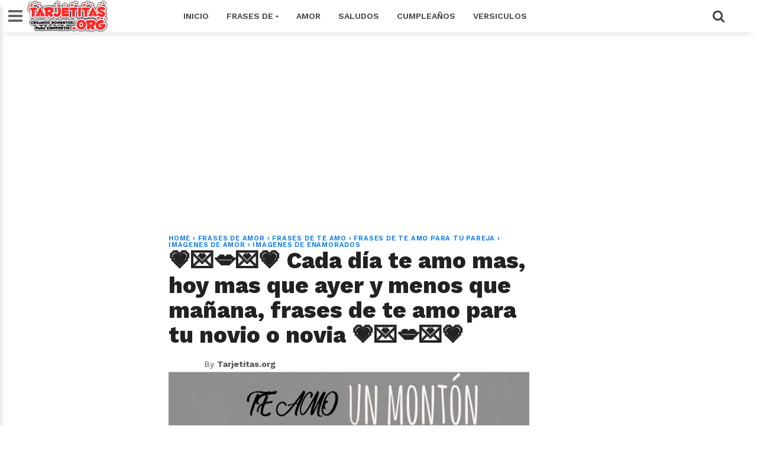

--- FILE ---
content_type: text/html; charset=utf-8
request_url: https://accounts.google.com/o/oauth2/postmessageRelay?parent=https%3A%2F%2Fwww.tarjetitas.org&jsh=m%3B%2F_%2Fscs%2Fabc-static%2F_%2Fjs%2Fk%3Dgapi.lb.en.2kN9-TZiXrM.O%2Fd%3D1%2Frs%3DAHpOoo_B4hu0FeWRuWHfxnZ3V0WubwN7Qw%2Fm%3D__features__
body_size: 162
content:
<!DOCTYPE html><html><head><title></title><meta http-equiv="content-type" content="text/html; charset=utf-8"><meta http-equiv="X-UA-Compatible" content="IE=edge"><meta name="viewport" content="width=device-width, initial-scale=1, minimum-scale=1, maximum-scale=1, user-scalable=0"><script src='https://ssl.gstatic.com/accounts/o/2580342461-postmessagerelay.js' nonce="IN2Il-dujwOiXLZ1_GWWQg"></script></head><body><script type="text/javascript" src="https://apis.google.com/js/rpc:shindig_random.js?onload=init" nonce="IN2Il-dujwOiXLZ1_GWWQg"></script></body></html>

--- FILE ---
content_type: text/html; charset=utf-8
request_url: https://www.google.com/recaptcha/api2/aframe
body_size: 268
content:
<!DOCTYPE HTML><html><head><meta http-equiv="content-type" content="text/html; charset=UTF-8"></head><body><script nonce="V9IAFnDTzF4K11qxK28ceg">/** Anti-fraud and anti-abuse applications only. See google.com/recaptcha */ try{var clients={'sodar':'https://pagead2.googlesyndication.com/pagead/sodar?'};window.addEventListener("message",function(a){try{if(a.source===window.parent){var b=JSON.parse(a.data);var c=clients[b['id']];if(c){var d=document.createElement('img');d.src=c+b['params']+'&rc='+(localStorage.getItem("rc::a")?sessionStorage.getItem("rc::b"):"");window.document.body.appendChild(d);sessionStorage.setItem("rc::e",parseInt(sessionStorage.getItem("rc::e")||0)+1);localStorage.setItem("rc::h",'1769454189809');}}}catch(b){}});window.parent.postMessage("_grecaptcha_ready", "*");}catch(b){}</script></body></html>

--- FILE ---
content_type: text/javascript; charset=UTF-8
request_url: https://www.tarjetitas.org/feeds/posts/default/-/frases%20de%20te%20amo%20para%20tu%20pareja?alt=json-in-script&callback=related_results_labels
body_size: 43765
content:
// API callback
related_results_labels({"version":"1.0","encoding":"UTF-8","feed":{"xmlns":"http://www.w3.org/2005/Atom","xmlns$openSearch":"http://a9.com/-/spec/opensearchrss/1.0/","xmlns$blogger":"http://schemas.google.com/blogger/2008","xmlns$georss":"http://www.georss.org/georss","xmlns$gd":"http://schemas.google.com/g/2005","xmlns$thr":"http://purl.org/syndication/thread/1.0","id":{"$t":"tag:blogger.com,1999:blog-4989484646081197429"},"updated":{"$t":"2026-01-23T18:10:44.383-05:00"},"category":[{"term":"frases de amor"},{"term":"imagenes de amor"},{"term":"mensajes de amor"},{"term":"feliz cumpleaños"},{"term":"feliz noche"},{"term":"imagenes de buenos dias"},{"term":"imagenes de buenas noches"},{"term":"frases positivas"},{"term":"versiculos biblicos"},{"term":"frases de reflexion"},{"term":"Mensajes Cristianos"},{"term":"imagenes positivas"},{"term":"Frases de animo"},{"term":"Frases de amistad"},{"term":"imagenes de feliz noche"},{"term":"imagenes para pensar"},{"term":"Mensajes de Animo"},{"term":"imagenes para compartir"},{"term":"imagenes de enamorados"},{"term":"FELIZ DIA"},{"term":"imagenes de amistad"},{"term":"happy birthday"},{"term":"Reflexiones Cristianas"},{"term":"mensajes de feliz noche"},{"term":"frases de buenos dias"},{"term":"imagenes de feliz cumpleaños"},{"term":"mensajes de cumpleaños"},{"term":"imagenes de animo"},{"term":"mensajes de amistad"},{"term":"Frases Cristianas"},{"term":"imagenes cristianas"},{"term":"frases de feliz noche"},{"term":"mensajes de reflexion"},{"term":"frases para redes sociales"},{"term":"mensajes para pensar"},{"term":"frases para pensar"},{"term":"Feliz Lunes"},{"term":"frases de buenas noches"},{"term":"feliz viernes"},{"term":"feliz martes"},{"term":"FELIZ DOMINGO"},{"term":"mensajes de buenas noches"},{"term":"buenos dias"},{"term":"felizcumpleaños"},{"term":"imagenes de reflexion"},{"term":"Feliz Jueves"},{"term":"feliz miercoles"},{"term":"frases"},{"term":"buenas noches"},{"term":"felizdia"},{"term":"mensajes de buenos dias"},{"term":"feliz noche amigos"},{"term":"frases de feliz cumpleaños"},{"term":"feliz sabado"},{"term":"imagenes para reflexionar"},{"term":"mensajes de feliz cumpleaños"},{"term":"imagenes de happy birthday"},{"term":"imagenes de feliz lunes"},{"term":"imagenes de feliz martes"},{"term":"frases de feliz lunes"},{"term":"Frases para Reflexionar"},{"term":"imagenes de la vida"},{"term":"mensajes de feliz martes"},{"term":"frases de feliz miercoles"},{"term":"imagenes de feliz viernes"},{"term":"frases de vida"},{"term":"Palabras de Vida"},{"term":"frases de feliz martes"},{"term":"frases de la vida"},{"term":"mensajes de feliz domingo"},{"term":"imagenes de feliz domingo"},{"term":"imagenes de feliz sabado"},{"term":"imagenes de cumpleaños"},{"term":"imagenes de feliz dia"},{"term":"mensajes positivos"},{"term":"imagenes de felicidad"},{"term":"mensajes de feliz lunes"},{"term":"frases de familia"},{"term":"mensajes para reflexionar"},{"term":"mensajes de feliz sabado"},{"term":"frases de feliz domingo"},{"term":"frases de feliz jueves"},{"term":"imagenes de amigos"},{"term":"mensajes de feliz miercoles"},{"term":"frases de Cumpleaños"},{"term":"frases de feliz sabado"},{"term":"frases de feliz viernes"},{"term":"imagenes de la biblia"},{"term":"imagenes de feliz jueves"},{"term":"imagenes de feliz miercoles"},{"term":"mensajes de feliz viernes"},{"term":"feliz noche a todos"},{"term":"Biblia"},{"term":"frases para enamorar"},{"term":"Meditaciones Cristianas"},{"term":"Palabras de Aliento"},{"term":"mensajes de feliz jueves"},{"term":"imagenes de familia"},{"term":"frases para compartir"},{"term":"imagenes para dedicar"},{"term":"mensajes para compartir"},{"term":"dia de la madre"},{"term":"imagenes para enamorar"},{"term":"Mensajes de Dios"},{"term":"Devocionales"},{"term":"Frases para Motivarse"},{"term":"dia de la madre 2018"},{"term":"frases para facebook"},{"term":"reflexiones"},{"term":"imagenes"},{"term":"mensajes para enamorar"},{"term":"feliz navidad"},{"term":"imagenes romanticas"},{"term":"imagenes de facebook"},{"term":"frases de famosos"},{"term":"mensajes de la vida"},{"term":"frases para subir el animo"},{"term":"mensajes para redes sociales"},{"term":"mensajes para enamorados"},{"term":"frases de amor para dedicar"},{"term":"imagenes de motivacion"},{"term":"imagenes de navidad"},{"term":"imagenes para conquistar"},{"term":"frases para enamorados"},{"term":"día de la mujer"},{"term":"felicidades a ti"},{"term":"feliz día de la mujer"},{"term":"frases de amor cortas"},{"term":"frases para conquistar"},{"term":"frases para dedicar"},{"term":"imagenes de dulces sueños"},{"term":"mensajes de feliz dia"},{"term":"mensajes para motivarse"},{"term":"Postales Cristianas"},{"term":"día internacional de la mujer"},{"term":"frases de motivacion"},{"term":"frases para el día de la mujer"},{"term":"imágenes para el día de la mujer"},{"term":"mensajes para el día de la mujer"},{"term":"tarjetas de feliz miercoles"},{"term":"Frases de navidad"},{"term":"mensajes de la biblia"},{"term":"frases para whatsapp"},{"term":"imagenes para enamorados"},{"term":"mensajes para conquistar"},{"term":"merry christmas"},{"term":"tarjetas de feliz lunes"},{"term":"Saludos Diarios"},{"term":"Tarjetas Cristianas"},{"term":"buenas noches amigos"},{"term":"mensajes para subir el animo"},{"term":"mensajes positivas"},{"term":"Feliz Tarde"},{"term":"feliz sabado amigos"},{"term":"frases de feliz dia"},{"term":"frases de la biblia"},{"term":"frases para meditar"},{"term":"frases para tu pareja"},{"term":"mensajes para facebook"},{"term":"dulces sueños"},{"term":"feliz jueves a todos"},{"term":"feliz lunes amigos"},{"term":"feliz miercoles amigos"},{"term":"feliz viernes amigos"},{"term":"imagenes de whatsapp"},{"term":"mensaje de buenos dias"},{"term":"Matutina adultos"},{"term":"Mensajes Cristianos para Jóvenes"},{"term":"frases de felicidad"},{"term":"frases para estados"},{"term":"imagenes de año nuevo"},{"term":"imagenes de redes sociales"},{"term":"imagenes para redes sociales"},{"term":"mensaje de reflexion"},{"term":"mensajes de familia"},{"term":"mensajes de motivacion"},{"term":"mensajes para tu pareja"},{"term":"Matutina mujer"},{"term":"Mensaje de buenas noches"},{"term":"Reflexiones Cristianas para Jóvenes"},{"term":"feliz domingo a todos"},{"term":"feliz jueves amigos"},{"term":"imagenes para motivarse"},{"term":"postales de feliz lunes"},{"term":"versiculos de la biblia"},{"term":"Frases de Amigos"},{"term":"feliz dia de la mujer"},{"term":"feliz dia mama"},{"term":"feliz domingo amigos"},{"term":"feliz martes amigos"},{"term":"frases de amor para tu pareja"},{"term":"imagenes de san valentin"},{"term":"mensajes para estados"},{"term":"buenas noches a todos"},{"term":"dia de la mujer 2018"},{"term":"feliz lunes a todos"},{"term":"feliz sabado a todos"},{"term":"feliz viernes a todos"},{"term":"frases romanticas"},{"term":"imagenes de feliz  miercoles"},{"term":"tarjetas de cumpleaños"},{"term":"videos de feliz cumpleaños"},{"term":"Consejos para el Hogar"},{"term":"Mamá"},{"term":"Meditaciones Diarias para Jóvenes"},{"term":"Tarjetas Animadas"},{"term":"Tarjetas de Amor"},{"term":"día de la mujer 2019"},{"term":"imagenes para subir el animo"},{"term":"mensajes cristianas"},{"term":"tarjetas de feliz domingo"},{"term":"cumpleaños"},{"term":"estados para facebook"},{"term":"felicidades en tu dia"},{"term":"frases de año nuevo"},{"term":"imagenes de vida"},{"term":"imagenes del dia de la madre"},{"term":"imagenes para mama"},{"term":"mensaje de feliz noche"},{"term":"mensajes de amigos"},{"term":"mensajes de feliz año"},{"term":"Educación de los Hijos"},{"term":"Pensamientos"},{"term":"dia de la mujer"},{"term":"dia de la mujer 8 de marzo"},{"term":"feliz año"},{"term":"frases para el dia de la mujer"},{"term":"frases para enamorar a una mujer"},{"term":"imagenes de flores"},{"term":"imagenes de merry christmas"},{"term":"imagenes motivadoras"},{"term":"mensajes para mama"},{"term":"reflexiones de vida"},{"term":"san valentin"},{"term":"videos de cumpleaños"},{"term":"feliz martes a todos"},{"term":"imagenes de libros"},{"term":"imagenes de mujeres"},{"term":"imagenes para tu pareja"},{"term":"mensajes de feliz tarde"},{"term":"mensajes de vida"},{"term":"pensamientos de Amor"},{"term":"videos de feliz martes"},{"term":"Frases de amor a distancia"},{"term":"Matutina para Jóvenes"},{"term":"Palabra de Dios"},{"term":"felicitaciones de cumpleaños"},{"term":"frases cristinas"},{"term":"frases de agradecimiento"},{"term":"frases de amor para parejas"},{"term":"frases de dulces sueños"},{"term":"frases de escritores"},{"term":"frases de libros"},{"term":"frases motivadoras"},{"term":"imagenes de superacion"},{"term":"mensajes para dedicar"},{"term":"mensajes para la vida"},{"term":"mensajes para meditar"},{"term":"tarjetas de feliz viernes"},{"term":"versiculos"},{"term":"Madre"},{"term":"Mensajes para la Familia"},{"term":"Tarjetas y Mensajes de Feliz Martes"},{"term":"Versículos"},{"term":"estados para redes sociales"},{"term":"feliz 14 de febrero"},{"term":"feliz año nuevo"},{"term":"feliz dia a ti"},{"term":"feliz miercoles a todos"},{"term":"frases de canciones"},{"term":"frases de superacion"},{"term":"frases para el día de los enamorados"},{"term":"imagenes biblicas"},{"term":"imagenes de alegria"},{"term":"imagenes de esperanza"},{"term":"imagenes de feliz año"},{"term":"imagenes de feliz dia mama"},{"term":"imagenes para el dia de la mujer"},{"term":"imagenes para facebook"},{"term":"imágenes de amor"},{"term":"mensajes de enamorados"},{"term":"mensajes de navidad"},{"term":"Mayo"},{"term":"buenas noches amor"},{"term":"feliz año 2019"},{"term":"feliz dia del padre"},{"term":"frases de amor para tu esposo"},{"term":"frases para superarse"},{"term":"imagenes de agradecimiento"},{"term":"imagenes de famosos"},{"term":"imagenes de feliz tarde"},{"term":"imagenes de instagram"},{"term":"postales de cumpleaños"},{"term":"Feliz Día"},{"term":"Jueves"},{"term":"Lindas Frases de Feliz Jueves"},{"term":"Mensajes día de la Madre"},{"term":"Poemas de Amor"},{"term":"Versículos Hermosos"},{"term":"felicidade en tu dia"},{"term":"feliz cumpleaños hermano"},{"term":"feliz dia de la madre"},{"term":"frases de feliz año"},{"term":"imagenes de amigas"},{"term":"imágenes de san Valentín"},{"term":"mensaje de feliz lunes"},{"term":"pensamientos positivos"},{"term":"videos de feliz domingo"},{"term":"videos para facebook"},{"term":"Matrimonio"},{"term":"Mensajes"},{"term":"Poemas para Mamá"},{"term":"amor"},{"term":"dia internacional de la mujer 2018"},{"term":"feliz cumpleaños amor"},{"term":"feliz cumpleaños hijo"},{"term":"feliz semana"},{"term":"feliz sábado"},{"term":"frases de amor para enamorar"},{"term":"frases de amor para tu novio"},{"term":"frases de fin de año"},{"term":"frases para instagram"},{"term":"imagenes bonitas para compartir"},{"term":"imagenes de Dios"},{"term":"imagenes de buenas noches amor"},{"term":"imagenes de perdon"},{"term":"imagenes dia de la madre"},{"term":"imagenes para los amigos"},{"term":"mensaje de cumpleaños"},{"term":"mensajes de buenos días"},{"term":"mensajes de san Valentín"},{"term":"mensajes para el dia del padre"},{"term":"versículos de amor"},{"term":"videos de feliz miercoles"},{"term":"Mensajes para Adolecentes"},{"term":"Oraciones"},{"term":"Reflexiones de Amistad"},{"term":"Reflexiones de Familia"},{"term":"Tarjetas día de la Madre"},{"term":"dia del padre"},{"term":"felicidades"},{"term":"feliz cumpleaños amig@"},{"term":"feliz cumpleaños amigo"},{"term":"feliz cumpleaños herman@"},{"term":"feliz san valentin"},{"term":"felizaño"},{"term":"frases de feliz tarde"},{"term":"frases para enamorar a un hombre"},{"term":"frases para la vida"},{"term":"frases para los amigos"},{"term":"frases para san valentin"},{"term":"imagenes cristinas"},{"term":"imagenes de escritores"},{"term":"imagenes para amigos"},{"term":"imagenes para whatsapp"},{"term":"mensajes de amor para dedicar"},{"term":"mensajes para los amigos"},{"term":"mensajes para whatsapp"},{"term":"san valentin day"},{"term":"tarjetas de feliz cumpleaños"},{"term":"versículos bíblicos sobre bendición"},{"term":"videos de feliz lunes"},{"term":"14 de febrero"},{"term":"Matutina para adolecentes"},{"term":"dia de la mujer colombiana"},{"term":"estados para whatsapp"},{"term":"feliz dia a todos"},{"term":"feliz dia papa"},{"term":"feliz noche amor"},{"term":"frases de alegria"},{"term":"frases de aliento"},{"term":"frases de amor para tu novia"},{"term":"frases de autoestima"},{"term":"frases de enamorados"},{"term":"frases de feliz navidad"},{"term":"frases inspiradoras"},{"term":"frases para animarse"},{"term":"frases para mama"},{"term":"frases para un amigo"},{"term":"frases sabias"},{"term":"imagenes de oracion"},{"term":"imagenes de versiculos"},{"term":"imagenes para un amigo"},{"term":"mensajes de agradecimiento"},{"term":"mensajes de amor para tu pareja"},{"term":"navidad"},{"term":"postales de amor"},{"term":"regalos de navidad"},{"term":"versículos bíblicos"},{"term":"versículos bíblicos sobre la vida"},{"term":"versículos de Dios"},{"term":"Buenos días"},{"term":"Poemas y Postales"},{"term":"Reflexiones de Amor"},{"term":"Reflexiones para levantar el Animo"},{"term":"dia de los padres"},{"term":"feliz Miércoles"},{"term":"feliz dia de las madres"},{"term":"feliz viernes  a todos"},{"term":"felizjueves"},{"term":"frases cortas de amor"},{"term":"frases de buenas tardes"},{"term":"frases de exito"},{"term":"frases de peliculas"},{"term":"frases para amigos"},{"term":"frases para tu esposa"},{"term":"frases sobre la amistad"},{"term":"imagenes de amor a distancia"},{"term":"imagenes de amor para dedicar"},{"term":"imagenes de fe"},{"term":"imagenes de fin de año"},{"term":"imagenes de fortaleza"},{"term":"imagenes de optimismo"},{"term":"imagenes de sanidad"},{"term":"imagenes del dia del padre"},{"term":"imagenes para el dia de la madre"},{"term":"imagenes sobre la amistad"},{"term":"imágenes para enamorar"},{"term":"mensaje de feliz jueves"},{"term":"mensaje de feliz miercoles"},{"term":"mensaje de feliz viernes"},{"term":"mensajes de feliz navidad"},{"term":"mensajes de navidad 2018"},{"term":"mensajes romanticos"},{"term":"ofertas de navidad"},{"term":"postales de feliz viernes"},{"term":"reflexiones cortas"},{"term":"regalos"},{"term":"versiculos biblicos de oracion"},{"term":"versículos bíblicos sobre la fe"},{"term":"Frases de reflexión"},{"term":"Frases del Jueves"},{"term":"Semana Santa"},{"term":"Versículos bíblicos de Dios"},{"term":"buenas tardes"},{"term":"buenos dias a todos"},{"term":"citas de amor"},{"term":"dia de la mujer 2019"},{"term":"domingo"},{"term":"dulces sueños amigos"},{"term":"feliz cumpleaños amiga"},{"term":"feliz cumpleaños hija"},{"term":"feliz martes para todos"},{"term":"feliz miercoles  a todos"},{"term":"feliz sabado dios te bendiga"},{"term":"frase de san valentin"},{"term":"frases de  feliz viernes"},{"term":"frases de agradecimiento a Dios"},{"term":"frases de amor bonitas"},{"term":"frases de amor para tu esposa"},{"term":"frases de sabado"},{"term":"frases de san Valentín"},{"term":"frases para dedicar a tu pareja"},{"term":"frases para empezar el dia martes"},{"term":"frases para reflexionar de la vida"},{"term":"frases para subir el autoestima"},{"term":"frases para tu novio"},{"term":"frases sobre la vida"},{"term":"imagenes cristianos"},{"term":"imagenes de happy birtday"},{"term":"imagenes de jesus"},{"term":"imagenes para estados"},{"term":"imagenes para meditar"},{"term":"imagenes para tu novio"},{"term":"imagenes sobre la familia"},{"term":"imágenes de feliz martes"},{"term":"mensaje de feliz sabado"},{"term":"mensajes  de feliz miercoles"},{"term":"mensajes de happy birthday"},{"term":"mensajes de superacion"},{"term":"mensajes motivadoras"},{"term":"mensajes para instagram"},{"term":"mensajes para un amigo"},{"term":"mensajes sobre la amistad"},{"term":"oracion"},{"term":"pensamientos de Vida"},{"term":"promociones de navidad"},{"term":"san valentin regalos"},{"term":"versículos bíblicos de Jesús"},{"term":"versículos bíblicos de sanidad"},{"term":"versículos bíblicos sobre consuelo"},{"term":"versículos bíblicos sobre esperanza"},{"term":"Los versículos de Dios"},{"term":"Poemas"},{"term":"Reflexiones de la Vida"},{"term":"Versiculos biblicos sobre fortaleza"},{"term":"Versiculos biblicos sobre jovenes"},{"term":"dulce navidad"},{"term":"felicidades en este dia"},{"term":"feliz cumpleaños papa"},{"term":"feliz dia miercoles"},{"term":"feliz fin de mes"},{"term":"feliz fin de semana"},{"term":"feliz lunes buenos dias"},{"term":"feliz lunes inicio de semana"},{"term":"feliz noche  a todos"},{"term":"flores dia de la madre"},{"term":"frases bonitas de amor"},{"term":"frases de amistad verdadera"},{"term":"frases de amor propio"},{"term":"frases de buenas noches amor"},{"term":"frases de cumpleanos"},{"term":"frases de superacion personal"},{"term":"frases de viernes"},{"term":"frases dia de la madre"},{"term":"frases espirituales"},{"term":"frases para compartir en redes sociales"},{"term":"frases para desear un buen viernes"},{"term":"frases para la familia"},{"term":"frases para papa"},{"term":"frases para pensar de la vida"},{"term":"frases para ser feliz"},{"term":"good night"},{"term":"imagenes bonitas"},{"term":"imagenes de autoestima"},{"term":"imagenes de diciembre"},{"term":"imagenes de exito"},{"term":"imagenes de feliz año 2019"},{"term":"imagenes de feliz navidad"},{"term":"imagenes de feliz viernes a todos"},{"term":"imagenes de musica"},{"term":"imagenes de niños"},{"term":"imagenes de novios"},{"term":"imagenes de pareja"},{"term":"imagenes espirituales"},{"term":"imagenes para instagram"},{"term":"imagenes para tus seres queridos"},{"term":"imagenes positivos"},{"term":"imagenes sobre la vida"},{"term":"imagenes sobre los amigos"},{"term":"imágenes de buenas noches"},{"term":"imágenes de cumpleaños"},{"term":"imágenes para el 14 de febrero"},{"term":"mensaje de feliz martes"},{"term":"mensajes de aliento"},{"term":"mensajes de amor para enamorar"},{"term":"mensajes de amor para tu novio"},{"term":"mensajes de dulces sueños"},{"term":"mensajes de famosos"},{"term":"mensajes de feliz año nuevo"},{"term":"mensajes de san valentin 2018"},{"term":"mensajes para animarse"},{"term":"mensajes para el dia de la madre"},{"term":"mensajes para mi pareja"},{"term":"mensajes para tu esposa"},{"term":"ofertas dia de la madre"},{"term":"palabras de animo"},{"term":"promociones dia de la madre"},{"term":"reflexiones de semana santa"},{"term":"regalos para mamá"},{"term":"tarjetas de feliz noche"},{"term":"versiculos biblicos de la muerte"},{"term":"versiculos biblicos de niños"},{"term":"versiculos de animo"},{"term":"versículos bíblicos de poder"},{"term":"versículos bíblicos sobre evangelizar"},{"term":"versículos de Amistad"},{"term":"viernes"},{"term":"Autoestima"},{"term":"Día de la Madre"},{"term":"Frases de Reflexionar"},{"term":"Frases para levantar el animo"},{"term":"Frases y imágenes para el Día de el Padre"},{"term":"Hermosas imagenes de Jueves"},{"term":"Imágenes Cristianas"},{"term":"Lindos Gifs de Feliz Jueves"},{"term":"Los versiculos de Dios"},{"term":"Matutina"},{"term":"Mensajes Cristianos con Imagenes"},{"term":"Versiculos biblicos sobre mujeres"},{"term":"autoestima frases"},{"term":"bienvenido diciembre"},{"term":"bienvenido marzo"},{"term":"buenas noches amigos y familia"},{"term":"buenos dias amigos"},{"term":"dedicatorias de amor"},{"term":"dia internacional de la mujer"},{"term":"estados de amistad"},{"term":"feliz año nuevo 2019"},{"term":"feliz cumpleaños espos@"},{"term":"feliz cumpleaños esposo"},{"term":"feliz cumpleaños mama"},{"term":"feliz cumpleaños prima"},{"term":"feliz jueves  a todos"},{"term":"feliz jueves  amigos"},{"term":"feliz san Valentín"},{"term":"feliz tarde amigos"},{"term":"felizdomingo"},{"term":"felizmartes"},{"term":"felizmiercoles"},{"term":"felizviernes"},{"term":"frase de amor"},{"term":"frases de Dios"},{"term":"frases de amor familiar"},{"term":"frases de amor para enamorados"},{"term":"frases de amor romanticas"},{"term":"frases de amor y amistad"},{"term":"frases de cumpleaños para un amigo"},{"term":"frases de domingo"},{"term":"frases de domingo para dedicar"},{"term":"frases de gratitud"},{"term":"frases de perdon"},{"term":"frases de personajes famosos"},{"term":"frases del dia de la madre"},{"term":"frases del dia de la mujer"},{"term":"frases romanticas para enamorar"},{"term":"gifs de feliz domingo"},{"term":"imagenes de  buenos dias"},{"term":"imagenes de amor familiar"},{"term":"imagenes de amor propio"},{"term":"imagenes de amor y amistad"},{"term":"imagenes de bendicion"},{"term":"imagenes de buenos dias amor"},{"term":"imagenes de corazones"},{"term":"imagenes de jovenes"},{"term":"imagenes de la muerte"},{"term":"imagenes de paisajes"},{"term":"imagenes de sabado"},{"term":"imagenes de salvacion"},{"term":"imagenes para dedicar a tu pareja"},{"term":"imagenes para tu novia"},{"term":"imágenes de feliz sábado"},{"term":"mensaje de feliz domingo"},{"term":"mensajes  de  feliz jueves"},{"term":"mensajes  de feliz noche"},{"term":"mensajes biblicos"},{"term":"mensajes de año nuevo"},{"term":"mensajes de cumpleaños para una amiga"},{"term":"mensajes de personajes famosos"},{"term":"mensajes motivadores"},{"term":"mensajes para animar"},{"term":"mensajes para pensar de la vida"},{"term":"mensajes para san valentin"},{"term":"mensajes para tu novio"},{"term":"mensajes sobre la familia"},{"term":"mensajes sobre la vida"},{"term":"navidad 2018"},{"term":"oracion por la familia"},{"term":"reflexiones de Alegría"},{"term":"tarjetas con mensajes para el dia del padre"},{"term":"versiculos biblicos de perdon"},{"term":"versiculos biblicos de salvacion"},{"term":"versiculos biblicos sobre el matrimonio"},{"term":"versiculos biblicos sobre el pecado"},{"term":"versiculos de alabanza y adoracion"},{"term":"versículos bíblicos de agradecimiento"},{"term":"versículos bíblicos sobre bodas"},{"term":"versículos bíblicos sobre padres"},{"term":"versículos de amistad con Dios"},{"term":"versículos de animo"},{"term":"#cumpleaños #felizcumpleaños #felizdia"},{"term":"Busca a Dios y Aprenderás a Amar"},{"term":"Devocionales   Matutina para Jóvenes"},{"term":"Frases de Optimismo"},{"term":"Frases de Superación"},{"term":"Frases para el Hogar"},{"term":"Mensaje para el hogar"},{"term":"Mensajes Cristianos para el Hogar"},{"term":"Mensajes de Cumpleaños para Dedicar"},{"term":"Mensajes para el Hogar"},{"term":"Oración"},{"term":"Poemas de Motivación"},{"term":"Reflexión de Vida"},{"term":"Reflexión y Postales de Vida"},{"term":"Tarjetas Cristianas con Mensajes"},{"term":"Versiculos biblicos sobre temas sexuales"},{"term":"Versículos de amor a Dios"},{"term":"Videos"},{"term":"amistad"},{"term":"animo"},{"term":"año nuevo"},{"term":"bellas frases de amor"},{"term":"bienvenido enero"},{"term":"bienvenido julio"},{"term":"bienvenido noviembre"},{"term":"bienvenido octubre"},{"term":"buenos dias amor"},{"term":"chocolates para la mujer"},{"term":"citas de san valentin"},{"term":"cumpleaños amigo"},{"term":"detalles para el dia de la mujer"},{"term":"dia de la mujer frases"},{"term":"diciembre"},{"term":"feliz año 2018"},{"term":"feliz cumpleaños hermana"},{"term":"feliz dia amigos"},{"term":"feliz dia de la  madre"},{"term":"feliz dia del amor y la amistad"},{"term":"feliz domingo  a todos"},{"term":"feliz domingo para todos"},{"term":"feliz jueves buenos dias"},{"term":"feliz jueves familia"},{"term":"feliz martes  a todos"},{"term":"feliz sabado  a todos"},{"term":"feliz tarde a todos"},{"term":"felizcumpleaños\nfelizdia\nfelicidadentucumleaños"},{"term":"felizlunes"},{"term":"felizsabado"},{"term":"flores para la mujer"},{"term":"frases  de feliz jueves"},{"term":"frases cortas de amistad"},{"term":"frases cristianas para seguir adelante"},{"term":"frases de  feliz martes"},{"term":"frases de amistad para un amigo"},{"term":"frases de amor para Whatsapp"},{"term":"frases de amor para compartir"},{"term":"frases de amor para mi pareja"},{"term":"frases de animo para la vida"},{"term":"frases de animo para motivarse"},{"term":"frases de aniversario"},{"term":"frases de bendecido viernes"},{"term":"frases de buenos días"},{"term":"frases de canciones para estados"},{"term":"frases de esperanza"},{"term":"frases de feliz cumpleaños hermano"},{"term":"frases de feliz cumpleaños hijo"},{"term":"frases de feliz cumpleaños mama"},{"term":"frases de feliz cumpleaños prima"},{"term":"frases de feliz dia mama"},{"term":"frases de gabriel garcia marquez"},{"term":"frases de gandhi"},{"term":"frases de la vida para pensar"},{"term":"frases de miercoles"},{"term":"frases de san valentin"},{"term":"frases lindas de amor"},{"term":"frases para amigas"},{"term":"frases para compartir de amor"},{"term":"frases para conquistar a una mujer"},{"term":"frases para dedicar a un amigo"},{"term":"frases para el dia de  la madre"},{"term":"frases para el dia de la madre"},{"term":"frases para el dia del padre"},{"term":"frases para enamorar  a una mujer"},{"term":"frases para novios"},{"term":"frases para parejas"},{"term":"frases para romanticos"},{"term":"frases para seguir adelante"},{"term":"frases para tu novia"},{"term":"frases para una amiga"},{"term":"frases para una mujer"},{"term":"frases positivas para hoy viernes"},{"term":"frases románticas"},{"term":"frases sabias de la vida"},{"term":"imagenes  de feliz cumpleaños"},{"term":"imagenes de buenas noches amigos"},{"term":"imagenes de buenos días"},{"term":"imagenes de cariño"},{"term":"imagenes de feliz año nuevo"},{"term":"imagenes de feliz cumpleaños amiga"},{"term":"imagenes de feliz cumpleaños amor"},{"term":"imagenes de feliz cumpleaños mama"},{"term":"imagenes de feliz descanso"},{"term":"imagenes de feliz dia papa"},{"term":"imagenes de gratitud"},{"term":"imagenes de martes"},{"term":"imagenes de matrimonio"},{"term":"imagenes de parejas"},{"term":"imagenes de sabado con frases"},{"term":"imagenes de sabado feliz"},{"term":"imagenes inspiradoras"},{"term":"imagenes para alguien especial"},{"term":"imagenes para compartir bonitas"},{"term":"imagenes para dedicar a un amigo"},{"term":"imagenes para la familia"},{"term":"imagenes para mi novio"},{"term":"imagenes para papa"},{"term":"imagenes para tu esposa"},{"term":"imágenes de enamorados"},{"term":"imágenes de feliz domingo"},{"term":"imágenes de reflexión"},{"term":"mensaje de feliz cumpleaños"},{"term":"mensajes  de feliz jueves"},{"term":"mensajes de amor cortos"},{"term":"mensajes de amor para conquistar"},{"term":"mensajes de amor y amistad"},{"term":"mensajes de aniversario"},{"term":"mensajes de autoestima"},{"term":"mensajes de esperanza"},{"term":"mensajes de feliz jueves."},{"term":"mensajes de libros"},{"term":"mensajes de reflexión"},{"term":"mensajes de san valentin 2017"},{"term":"mensajes para conquistar a una mujer"},{"term":"mensajes para dedicar a la familia"},{"term":"mensajes para el dia de la mujer"},{"term":"mensajes para motivar"},{"term":"mensajes para superarse"},{"term":"mensajes para tu esposo"},{"term":"mensajes romanticas"},{"term":"oracion del dia"},{"term":"para la mamá"},{"term":"pensamientos de navidad"},{"term":"poemas de positivismo"},{"term":"postales"},{"term":"promociones fin de año"},{"term":"reflexiones de amigos"},{"term":"regalos dia de la mujer"},{"term":"sabado"},{"term":"versiculos biblicos sobre la vida"},{"term":"versiculos para bebes"},{"term":"versículos bíblicos de bendecir"},{"term":"versículos bíblicos de realidad espiritual"},{"term":"versículos bíblicos de santidad"},{"term":"versículos bíblicos en tiempos de necesidad"},{"term":"versículos bíblicos sobre cumpleaños"},{"term":"versículos bíblicos sobre eventos especiales"},{"term":"versículos bíblicos sobre profecía"},{"term":"versículos de la Biblia"},{"term":"video tarjetas"},{"term":"Amor en Familia"},{"term":"Amor frases"},{"term":"Amor frases para dedicar"},{"term":"Ayuda para tu hogar"},{"term":"Birthday Messages"},{"term":"Dios"},{"term":"English"},{"term":"Frases de Mario Benedetti"},{"term":"Frases de amor para la novia o novio"},{"term":"Frases de buenas noches cristianas"},{"term":"Frases inteligentes"},{"term":"Mensajes cristianos para Jovenes"},{"term":"Mensajes para empezar el día"},{"term":"Pensamientos Para el Hogar"},{"term":"Postales de la Amistad"},{"term":"REFLEXIONES DE HOGAR"},{"term":"Reflexiones para el Hogar"},{"term":"Saludos de Buenas Tardes"},{"term":"Tarjetas Jireh"},{"term":"Tarjetas y Mensajes de Feliz Miércoles"},{"term":"Versículos de Vida"},{"term":"Versículos de alabanza y adoración"},{"term":"abuela"},{"term":"adios febrero"},{"term":"adios junio"},{"term":"adios noviembre"},{"term":"afirmaciones positivas"},{"term":"amor a distancia"},{"term":"amor frases de vida"},{"term":"amor y amistad"},{"term":"autoestima para Subir el Animo"},{"term":"bienvenido agosto"},{"term":"bienvenido febrero"},{"term":"bienvenido junio"},{"term":"bonitas frases de feliz sabado"},{"term":"buenas noche"},{"term":"buenas noches familia"},{"term":"carta de amor"},{"term":"citas y pensamientos de amor"},{"term":"cumpleaños amiga"},{"term":"dedicatorias día de la mujer"},{"term":"deseos de cumpleaños"},{"term":"dulce noche"},{"term":"día de la mujer 2017"},{"term":"día de las madres"},{"term":"estados para instagram"},{"term":"felcidades en tu dia"},{"term":"feliz año a todos"},{"term":"feliz cumpleaños abuela"},{"term":"feliz cumpleaños mujer"},{"term":"feliz cumpleaños tia"},{"term":"feliz descanso amigos"},{"term":"feliz dia de la madre 2018"},{"term":"feliz dia de san valentin"},{"term":"feliz dia madre"},{"term":"feliz diciembre"},{"term":"feliz día mamá"},{"term":"feliz día mujer"},{"term":"feliz inicio de semana"},{"term":"feliz jueves dios te bendiga"},{"term":"feliz jueves frases"},{"term":"feliz sabado familia"},{"term":"feliz sabado para todos"},{"term":"felizdiamama"},{"term":"feliznavidad"},{"term":"felizsanvalentin"},{"term":"felizsemana"},{"term":"frase de animo"},{"term":"frase de vida"},{"term":"frase para reflexionar"},{"term":"frases  de feliz domingo"},{"term":"frases bonitas para enamorar"},{"term":"frases cristianas de aliento"},{"term":"frases cristianas de amistad"},{"term":"frases cristianos"},{"term":"frases de actitud positiva"},{"term":"frases de amistad cortas"},{"term":"frases de amistad para compartir"},{"term":"frases de amor imposible"},{"term":"frases de amor para conquistar"},{"term":"frases de amor para mi novia"},{"term":"frases de amor para romanticos"},{"term":"frases de amor para una mujer"},{"term":"frases de animo para compartir"},{"term":"frases de animo para tu vida"},{"term":"frases de armonía"},{"term":"frases de buenas noches mi amor"},{"term":"frases de cumpleaños para papa"},{"term":"frases de cumpleaños para una amiga"},{"term":"frases de cumpleaños para una hermana"},{"term":"frases de diciembre"},{"term":"frases de escritores famosos"},{"term":"frases de feliz  domingo"},{"term":"frases de feliz sabado amigos"},{"term":"frases de filosofos"},{"term":"frases de la vida para reflexionar"},{"term":"frases de personalidad"},{"term":"frases de positivismo"},{"term":"frases de solidaridad"},{"term":"frases de subir el animo"},{"term":"frases del dia del padre"},{"term":"frases día de la mujer"},{"term":"frases navideñas"},{"term":"frases optimistas"},{"term":"frases para comaprtir"},{"term":"frases para conquistar a un hombre"},{"term":"frases para dedicar a la familia"},{"term":"frases para desear feliz jueves"},{"term":"frases para el 14 de febrero"},{"term":"frases para el amor de tu vida"},{"term":"frases para enamorar a alguien"},{"term":"frases para enamorar a tu novia"},{"term":"frases para felicitar a mama"},{"term":"frases para hermanos"},{"term":"frases para motivar tu vida"},{"term":"frases para pedir perdon"},{"term":"frases para pensar de amor"},{"term":"frases para tu mejor amiga"},{"term":"frases para tu muro de facebook"},{"term":"frases para tus seres queridos"},{"term":"frases para un amigo enfermo"},{"term":"frases positivas de animo"},{"term":"frases positivas de la vida"},{"term":"frases que inspiran"},{"term":"frases romanticas de amor"},{"term":"happy new year"},{"term":"ida de la mujer 2019"},{"term":"imagenes  de feliz miercoles"},{"term":"imagenes de  feliz jueves"},{"term":"imagenes de amistad verdadera"},{"term":"imagenes de amor de familia"},{"term":"imagenes de amor de hermanos"},{"term":"imagenes de besos"},{"term":"imagenes de bodas"},{"term":"imagenes de buen dia"},{"term":"imagenes de canciones"},{"term":"imagenes de consuelo"},{"term":"imagenes de dia de la madre"},{"term":"imagenes de emoticones"},{"term":"imagenes de evangelizar"},{"term":"imagenes de felices sueños"},{"term":"imagenes de feliz año 2018"},{"term":"imagenes de feliz cumpleaños amigo"},{"term":"imagenes de feliz noches"},{"term":"imagenes de feliz semana"},{"term":"imagenes de inspiracion"},{"term":"imagenes de la  biblia"},{"term":"imagenes de la familia"},{"term":"imagenes de la fe"},{"term":"imagenes de la oracion"},{"term":"imagenes de la vida para pensar"},{"term":"imagenes de paz"},{"term":"imagenes de peliculas"},{"term":"imagenes de san valentiin"},{"term":"imagenes de te amo"},{"term":"imagenes de valentia"},{"term":"imagenes del matrimonio"},{"term":"imagenes ecologicas"},{"term":"imagenes para animarse"},{"term":"imagenes para dedicar a mama"},{"term":"imagenes para dedicar de amor"},{"term":"imagenes para mi pareja"},{"term":"imagenes para motivarte"},{"term":"imagenes para parejas"},{"term":"imagenes para san valentin"},{"term":"imagenes para tu pareja de amor"},{"term":"imagenes sobre el amor"},{"term":"imagenes sobre el pecado"},{"term":"imagenes sobre las familias"},{"term":"imagenes tiernas de amor"},{"term":"imágenes de feliz viernes"},{"term":"imágenes de motivación"},{"term":"imágenes lindas de buenas noches"},{"term":"imágenes para conquistar"},{"term":"la amistad"},{"term":"la vida"},{"term":"lindo dia"},{"term":"lista de Versículos de amor de Dios"},{"term":"love"},{"term":"lunes"},{"term":"mama"},{"term":"mensaje de feliz dia"},{"term":"mensaje de navidad"},{"term":"mensaje para la vida"},{"term":"mensaje para reflexionar"},{"term":"mensajes  de feliz lunes"},{"term":"mensajes cristianos de fe"},{"term":"mensajes de amor familiar"},{"term":"mensajes de amor para enamorados"},{"term":"mensajes de amor para tu esposa"},{"term":"mensajes de amor para una mujer"},{"term":"mensajes de bendicion"},{"term":"mensajes de buenas noches amor"},{"term":"mensajes de buenas tardes"},{"term":"mensajes de canciones"},{"term":"mensajes de cariño"},{"term":"mensajes de cumpleaños para papa"},{"term":"mensajes de fe"},{"term":"mensajes de felicidad"},{"term":"mensajes de feliz cumpleaños hermano"},{"term":"mensajes de feliz cumpleaños para mama"},{"term":"mensajes de feliz cumpleaños prima"},{"term":"mensajes de feliz dia mama"},{"term":"mensajes de feliz martes amigos"},{"term":"mensajes de feliz miércoles"},{"term":"mensajes de feliz semana"},{"term":"mensajes de feliz sábado"},{"term":"mensajes de la biblia sobre el pecado"},{"term":"mensajes de lindos sueños"},{"term":"mensajes de perdon"},{"term":"mensajes de san valentin"},{"term":"mensajes día de la mujer"},{"term":"mensajes para amigos"},{"term":"mensajes para dedicar a tu pareja"},{"term":"mensajes para desear feliz noche"},{"term":"mensajes para desear un feliz cumpleaños"},{"term":"mensajes para el dia de las madres"},{"term":"mensajes para momentos dificiles"},{"term":"mensajes para motivar tu vida"},{"term":"mensajes para pesar"},{"term":"mensajes sobre los amigos"},{"term":"oracion de agradecimiento"},{"term":"oracion de la noche"},{"term":"oraciones de vida"},{"term":"padre"},{"term":"papa"},{"term":"pensamientos cristianos"},{"term":"pensamientos de amistad"},{"term":"pensamientos para compartir"},{"term":"pensamientos para enamorar"},{"term":"poema para el Día de el Padre"},{"term":"poemas de  vida"},{"term":"poemas de amistad"},{"term":"postales día de la mujer"},{"term":"reflexiones de alegría y vida"},{"term":"reflexiones de amistad y frases"},{"term":"reflexiones de animo"},{"term":"reflexiones de armonía"},{"term":"regalos 14 de febrero"},{"term":"salmo 91"},{"term":"saludos de cumpleaños"},{"term":"semana santa 2019"},{"term":"ser feliz"},{"term":"serenata"},{"term":"serenatas dia de la madre"},{"term":"tarjetas de cumpleaños con nombres"},{"term":"tarjetas de feliz jueves"},{"term":"tarjetas día de la mujer"},{"term":"tarjetas para mama"},{"term":"versiculos de Dios"},{"term":"versiculos que hablen de la fe"},{"term":"versículos bíblicos sobre el ayuno"},{"term":"versículos bíblicos sobre el dinero"},{"term":"versículos bíblicos sobre el pecado"},{"term":"versículos bíblicos sobre la paz"},{"term":"2018"},{"term":"22 de marzo"},{"term":"8 frases de paulo coelho"},{"term":"Amor frases y reflexiones"},{"term":"Birthday Text Messages For a Friend"},{"term":"Birthday Wishes"},{"term":"Birthday Wishes For Sister"},{"term":"Birthday cards"},{"term":"Birthday messages for Your Boyfriend"},{"term":"Bonitas tarjetas de Jueves"},{"term":"Buenas noches."},{"term":"Cartas para Mamà"},{"term":"Consejos Hogar"},{"term":"Despierta"},{"term":"Dios desea ser tu amigo"},{"term":"El quiere brindarte su Amor"},{"term":"Frases de Amor para mi esposa o esposo"},{"term":"Frases de Vida Cortas para Reflexionar"},{"term":"Frases de amistad lindas y bonitas"},{"term":"Frases de animo y motivadoras"},{"term":"Frases de cumpleaños para mi novio"},{"term":"Funny Happy Birthday Quotes"},{"term":"Hijos"},{"term":"Hola buenas tardes"},{"term":"Matutina para adultos"},{"term":"Mensaje de cumpleaños para mi hija"},{"term":"Mensajes de Cumpleaños para Agradecer"},{"term":"Mensajes de Cumpleaños para Felicitar"},{"term":"Mensajes de cumpleaños para hombres"},{"term":"Pensamientos de buenos días"},{"term":"Poema"},{"term":"Que es la Amistad"},{"term":"Reflexionar"},{"term":"Reflexiones Cristianas para Jovenes"},{"term":"Reflexiones de Vida y Amor"},{"term":"Reflexiones para Estudiantes"},{"term":"Saludos de Buenas Tardes Imagenes"},{"term":"Tarjetas"},{"term":"Versiculos De Animo De Jesus"},{"term":"Versiculos de amor"},{"term":"Versículos bíblicos sobre temas sexuales"},{"term":"Versículos de Adoración a Dios"},{"term":"Versículos de alabanza"},{"term":"adios 2022"},{"term":"adios agosto"},{"term":"adios septiembre"},{"term":"afirmaciones de prosperidad"},{"term":"amo a mis nietos"},{"term":"autoestima imágenes"},{"term":"bellas frases románticas"},{"term":"bellos pensamientos inolvidables"},{"term":"bienvenido 2020"},{"term":"bienvenido mayo"},{"term":"bienvenido noviembre 2018"},{"term":"buen dia"},{"term":"buena noches"},{"term":"buenas noches  a todos"},{"term":"buenas noches bendiciones"},{"term":"buenas noches bonitas frases"},{"term":"buenas noches para todos"},{"term":"buenas noches y un feliz descanso"},{"term":"buenas noches. mensaje de buenas noches"},{"term":"buenos dias amigo"},{"term":"buenos dias bendiciones"},{"term":"buenos dias domingo"},{"term":"buenos dias familia"},{"term":"buenos dias frases"},{"term":"citas de amigos"},{"term":"citas de amistad"},{"term":"citas divertidas de feliz cumpleaños"},{"term":"citas para enamorar"},{"term":"citas y pensamientos de buenos dias"},{"term":"citas y pensamientos de san valentin"},{"term":"como ser Feliz"},{"term":"como ser una buena madre."},{"term":"como vivir positivamente"},{"term":"cumpleaños diciembre"},{"term":"cumpleaños enero"},{"term":"cumpleaños esposos"},{"term":"cumpleaños julio"},{"term":"cumpleaños junio"},{"term":"cumpleaños por nombres"},{"term":"david y goliat"},{"term":"de amistad"},{"term":"dia de la amdre 2018"},{"term":"dia de la madre. dia de la madre 2018"},{"term":"dia de madre 2018"},{"term":"dia del amor y la amistad"},{"term":"dis de la madre"},{"term":"dulce sueños"},{"term":"dulces sueños.  imagenes de buenas noches"},{"term":"enamorados"},{"term":"estados de amor"},{"term":"estados para compartir"},{"term":"estas son las mañanitas"},{"term":"familia"},{"term":"familia feliz"},{"term":"felices sueños"},{"term":"felices sueños a todos"},{"term":"felicidad"},{"term":"felicidades para ti"},{"term":"feliz 2018"},{"term":"feliz 2021"},{"term":"feliz 31 de diciembre"},{"term":"feliz año  nuevo"},{"term":"feliz año amigos"},{"term":"feliz cumple"},{"term":"feliz cumpleaños Maria Jose"},{"term":"feliz cumpleaños abuelo"},{"term":"feliz cumpleaños amigo querido"},{"term":"feliz cumpleaños cuñada"},{"term":"feliz cumpleaños gabriela"},{"term":"feliz cumpleaños juan pablo"},{"term":"feliz cumpleaños mi amor"},{"term":"feliz cumpleaños paula"},{"term":"feliz dia de la madre 2020"},{"term":"feliz dia de reyes 2019"},{"term":"feliz dia del hombre"},{"term":"feliz dia del trabajador"},{"term":"feliz dia mujer"},{"term":"feliz domindo"},{"term":"feliz día del amor y la amistad"},{"term":"feliz fin de año"},{"term":"feliz fin de año 2022"},{"term":"feliz jueves amiga"},{"term":"feliz lunes para todos"},{"term":"feliz martes buenos dias"},{"term":"feliz mes"},{"term":"feliz navidad  a todos"},{"term":"feliz noche todos"},{"term":"feliz noches"},{"term":"feliz sabado animado"},{"term":"feliz semana santa 2019"},{"term":"feliz viernes familia"},{"term":"feliz viernes frases"},{"term":"felizañonuevo"},{"term":"felizcumpleaños a ti"},{"term":"felizdiadelamoryamistad"},{"term":"felizdiapapa"},{"term":"felizfindeaño"},{"term":"felizsemanasanta"},{"term":"fin de mes"},{"term":"findeaño"},{"term":"frase de amor de familia"},{"term":"frase de familia"},{"term":"frase de famosos"},{"term":"frase de feliz noche"},{"term":"frases  de animo"},{"term":"frases  para el dia de amor y amistad"},{"term":"frases  para pensar"},{"term":"frases alegres"},{"term":"frases biblicas"},{"term":"frases bonitas"},{"term":"frases bonitas para la familia"},{"term":"frases bonitas que llegan al alma"},{"term":"frases celebres de amistad"},{"term":"frases con mensajes positivo"},{"term":"frases cristianas de Dios"},{"term":"frases cristianas de agradecimiento"},{"term":"frases cristianas de animo"},{"term":"frases cristianas de buenos días"},{"term":"frases cristianas de canciones"},{"term":"frases cristianas de esperanza"},{"term":"frases cristianas para facebook"},{"term":"frases cristianas para meditar"},{"term":"frases cristianos de fe"},{"term":"frases de  amistad"},{"term":"frases de  buenos dias"},{"term":"frases de agradecimiento para un amigo"},{"term":"frases de aliento cristianas"},{"term":"frases de amistad incondicional"},{"term":"frases de amistad para amigos"},{"term":"frases de amor cortas para enamorar"},{"term":"frases de amor de familia"},{"term":"frases de amor para alguien especial"},{"term":"frases de amor para conquistar a una mujer"},{"term":"frases de amor para facebook"},{"term":"frases de amor para mi esposa"},{"term":"frases de amor para mi familia"},{"term":"frases de amor para mi novio"},{"term":"frases de amor para pensar"},{"term":"frases de amor para reflexionar"},{"term":"frases de amor para un hijo"},{"term":"frases de amor para una hija"},{"term":"frases de amor parar mama"},{"term":"frases de amor paras mi nieto"},{"term":"frases de animo para un amigo"},{"term":"frases de apoyo"},{"term":"frases de autoayuda"},{"term":"frases de besos"},{"term":"frases de buenas noches familia"},{"term":"frases de buenos dias para tu amor"},{"term":"frases de buenos días para conquistar"},{"term":"frases de cambio"},{"term":"frases de canciones de amor"},{"term":"frases de cariño"},{"term":"frases de confianza"},{"term":"frases de creatividad"},{"term":"frases de cumpleaños para dedicar"},{"term":"frases de cumpleaños para tu novia"},{"term":"frases de cumpleaños para tu novio"},{"term":"frases de cumpleaños para una sobrina"},{"term":"frases de dulces sueños amor"},{"term":"frases de entusiasmo"},{"term":"frases de esfuerzo"},{"term":"frases de estados"},{"term":"frases de extrañar"},{"term":"frases de fe en Dios"},{"term":"frases de feli zlunes"},{"term":"frases de feliz año 2018"},{"term":"frases de feliz año nuevo"},{"term":"frases de feliz comienzo de semana"},{"term":"frases de feliz cumpleaños amiga"},{"term":"frases de feliz cumpleaños amigo"},{"term":"frases de feliz cumpleaños amor"},{"term":"frases de feliz cumpleaños hermana"},{"term":"frases de feliz noche amor"},{"term":"frases de fortaleza"},{"term":"frases de happy birthday"},{"term":"frases de honestidad"},{"term":"frases de honestidad y sinceridad"},{"term":"frases de inspiracion"},{"term":"frases de la biblia sobre el dinero"},{"term":"frases de la biblia sobre la salvacion"},{"term":"frases de la vida para cambiar"},{"term":"frases de lecciones de vida"},{"term":"frases de libertad"},{"term":"frases de libros famosos"},{"term":"frases de locura"},{"term":"frases de motivación"},{"term":"frases de mujeres"},{"term":"frases de mujeres celebres"},{"term":"frases de mujeres de la historia"},{"term":"frases de mujeres fuertes"},{"term":"frases de naimo"},{"term":"frases de naturaleza"},{"term":"frases de novios"},{"term":"frases de nuevo año"},{"term":"frases de perseverancia"},{"term":"frases de personajes celebres"},{"term":"frases de sabiduria"},{"term":"frases de salvador dali"},{"term":"frases de te extraño"},{"term":"frases de tranquilidad"},{"term":"frases de valentia"},{"term":"frases de versiculos de la biblia"},{"term":"frases de viajes"},{"term":"frases de vida cortas"},{"term":"frases ecologicas"},{"term":"frases lindos de amor"},{"term":"frases optimistas de la vida"},{"term":"frases para alguien especial"},{"term":"frases para bebes"},{"term":"frases para comenzar el dia"},{"term":"frases para compartir el 14 de febrero"},{"term":"frases para dar animo"},{"term":"frases para decir te amo"},{"term":"frases para declararse"},{"term":"frases para dedicar a mama"},{"term":"frases para dedicar a tu madre"},{"term":"frases para dedicar a un hombre"},{"term":"frases para dedicar a una mujer"},{"term":"frases para dedicar al chico que te gusta"},{"term":"frases para dedicar de amor"},{"term":"frases para dedicar en san valentin"},{"term":"frases para descansar"},{"term":"frases para desear feliz dia"},{"term":"frases para el 15 de septiembre"},{"term":"frases para el dia de amor y amistad"},{"term":"frases para el dia de la mama"},{"term":"frases para empezar el dia"},{"term":"frases para enamorar  a un hombre"},{"term":"frases para enamorar a tu pareja"},{"term":"frases para enamorar y conquistar"},{"term":"frases para estados de whatsapp"},{"term":"frases para facebook de amor"},{"term":"frases para felicitar a los padres"},{"term":"frases para felicitar los reyes magos"},{"term":"frases para iniciar mes"},{"term":"frases para inspirarte"},{"term":"frases para la persona que te gusta"},{"term":"frases para los amigos verdaderos"},{"term":"frases para mamá"},{"term":"frases para mejorar tu autoestima"},{"term":"frases para mi esposo"},{"term":"frases para mi mama"},{"term":"frases para mi novia"},{"term":"frases para mi novio"},{"term":"frases para mi pareja"},{"term":"frases para momentos dificiles"},{"term":"frases para motivar"},{"term":"frases para motivarse en la vida"},{"term":"frases para motivarte"},{"term":"frases para mujeres"},{"term":"frases para mujeres cristianas"},{"term":"frases para no rendirse"},{"term":"frases para nunca rendirse"},{"term":"frases para primos"},{"term":"frases para salir adelante"},{"term":"frases para san valentin 2018"},{"term":"frases para ser fuerte"},{"term":"frases para tu amor"},{"term":"frases para tu aniversario"},{"term":"frases para tu esposo de amor"},{"term":"frases para tu novio de amor"},{"term":"frases para tu vida"},{"term":"frases para tu vida positivas"},{"term":"frases para tus estados"},{"term":"frases para tus redes sociales"},{"term":"frases para un verdadero amigo"},{"term":"frases para una mente positiva"},{"term":"frases para whatsapp de amistad"},{"term":"frases para whatsapp en san valentin"},{"term":"frases poeticas"},{"term":"frases positivas de amor"},{"term":"frases que suben el animo"},{"term":"frases religiosas"},{"term":"frases sobre el amor"},{"term":"frases sobre el perdon"},{"term":"frases sobre el tiempo"},{"term":"frases sobre la biblia"},{"term":"frases sobre la familia"},{"term":"frases sobre la fe"},{"term":"frases sobre la naturaleza"},{"term":"frases sobre la víspera de reyes magos"},{"term":"happy birthday Dad"},{"term":"happy birthday friends"},{"term":"happy birthday sister"},{"term":"hermano"},{"term":"hijo"},{"term":"imagenes  de cumpleaños"},{"term":"imagenes  de feliz lunes"},{"term":"imagenes  de feliz noche"},{"term":"imagenes  para compartir"},{"term":"imagenes  positivas"},{"term":"imagenes bonitas de Dios"},{"term":"imagenes bonitas para pensar"},{"term":"imagenes con mensajes para san valentin"},{"term":"imagenes d efeliz cumpleaños"},{"term":"imagenes d ela vida"},{"term":"imagenes de  feliz martes"},{"term":"imagenes de  san valentin"},{"term":"imagenes de afecto"},{"term":"imagenes de amor a los nietos"},{"term":"imagenes de amor a mama"},{"term":"imagenes de amor imagenes de enamorados"},{"term":"imagenes de amor para conquistar"},{"term":"imagenes de amor para mi pareja"},{"term":"imagenes de amor para reflexionar"},{"term":"imagenes de amor para tu novia"},{"term":"imagenes de amor para tu novio"},{"term":"imagenes de amor para tu pareja"},{"term":"imagenes de amor para un hijo"},{"term":"imagenes de amor prohibido"},{"term":"imagenes de amor verdadero"},{"term":"imagenes de amor y whatsapp"},{"term":"imagenes de arrepentimiento"},{"term":"imagenes de bebes"},{"term":"imagenes de bendecido viernes"},{"term":"imagenes de beunas noches"},{"term":"imagenes de bienvenido abril"},{"term":"imagenes de buena tarde"},{"term":"imagenes de buenas tardes"},{"term":"imagenes de buenos dias a todos"},{"term":"imagenes de cantinflas"},{"term":"imagenes de confianza"},{"term":"imagenes de creatividad"},{"term":"imagenes de cumpleaños a mi hermana"},{"term":"imagenes de cumpleaños para dedicar"},{"term":"imagenes de cumpleaños para un amigo"},{"term":"imagenes de dulce noche"},{"term":"imagenes de dulce sueños"},{"term":"imagenes de familia animadas"},{"term":"imagenes de familia unida"},{"term":"imagenes de feliz cumpleaños abuelo"},{"term":"imagenes de feliz cumpleaños esposo"},{"term":"imagenes de feliz cumpleaños hermano"},{"term":"imagenes de feliz cumpleaños hija"},{"term":"imagenes de feliz cumpleaños juan pablo"},{"term":"imagenes de feliz dia amigos"},{"term":"imagenes de feliz dia de la madre"},{"term":"imagenes de feliz dia padre"},{"term":"imagenes de feliz dia y buenos dias"},{"term":"imagenes de feliz dia."},{"term":"imagenes de feliz noche amigos"},{"term":"imagenes de feliz noche amor"},{"term":"imagenes de feliz sabado familia"},{"term":"imagenes de feliz tarde."},{"term":"imagenes de filosofos"},{"term":"imagenes de fotografia"},{"term":"imagenes de frases de domingo"},{"term":"imagenes de frida kahlo"},{"term":"imagenes de gabriel garcia marquez"},{"term":"imagenes de hermanos"},{"term":"imagenes de honestidad"},{"term":"imagenes de imaginacion"},{"term":"imagenes de inteligencia"},{"term":"imagenes de inteligencia emocional"},{"term":"imagenes de justicia"},{"term":"imagenes de la vida eterna"},{"term":"imagenes de libros para compartir"},{"term":"imagenes de libros para reflexionar"},{"term":"imagenes de locura"},{"term":"imagenes de lunes"},{"term":"imagenes de luz interior"},{"term":"imagenes de madre e hijos"},{"term":"imagenes de mario benedetti"},{"term":"imagenes de mascotas"},{"term":"imagenes de matrimonios"},{"term":"imagenes de mejores amigas"},{"term":"imagenes de mejores amigos"},{"term":"imagenes de mor"},{"term":"imagenes de mujeres famosas"},{"term":"imagenes de mujeres guerreras"},{"term":"imagenes de mujeres hermosas"},{"term":"imagenes de navidad para amigos"},{"term":"imagenes de notas musicales"},{"term":"imagenes de oraciones"},{"term":"imagenes de pablo neruda"},{"term":"imagenes de padres"},{"term":"imagenes de parejas enamoradas"},{"term":"imagenes de paz interior"},{"term":"imagenes de perros"},{"term":"imagenes de personalidad"},{"term":"imagenes de reconciliacion"},{"term":"imagenes de reyes magos"},{"term":"imagenes de risa"},{"term":"imagenes de sabiduria"},{"term":"imagenes de salvador dali"},{"term":"imagenes de santidad"},{"term":"imagenes de solidaridad"},{"term":"imagenes de superacion personal"},{"term":"imagenes de talento"},{"term":"imagenes de te extraño"},{"term":"imagenes de vida eterna"},{"term":"imagenes de viernes"},{"term":"imagenes de william shakespeare"},{"term":"imagenes del amor"},{"term":"imagenes del papa francisco"},{"term":"imagenes del tiempo"},{"term":"imagenes dia de la madre 2018"},{"term":"imagenes e feliz dia"},{"term":"imagenes fin de año"},{"term":"imagenes gif"},{"term":"imagenes navideñas"},{"term":"imagenes para  compartir"},{"term":"imagenes para compartir con la familia"},{"term":"imagenes para compartir de amor"},{"term":"imagenes para compartir en redes sociales"},{"term":"imagenes para conquistar a una mujer"},{"term":"imagenes para dar animo"},{"term":"imagenes para dedicar a la familia"},{"term":"imagenes para dedicar a mi madre"},{"term":"imagenes para dedicar a tu amor"},{"term":"imagenes para desear feliz noche"},{"term":"imagenes para desear feliz sabado"},{"term":"imagenes para despedir mes"},{"term":"imagenes para enamorar a alguien"},{"term":"imagenes para enamorar a una mujer"},{"term":"imagenes para enmaorar"},{"term":"imagenes para mi familia"},{"term":"imagenes para novios"},{"term":"imagenes para superarse"},{"term":"imagenes para tu esposo"},{"term":"imagenes románticas"},{"term":"imagenes sobre amigos"},{"term":"imagenes sobre el perdon"},{"term":"imagenes sobre la biblia"},{"term":"imagenes sobre la fe"},{"term":"imagenes sobre padres"},{"term":"imagenes sobre paz"},{"term":"imagenes sobre redes sociales"},{"term":"imagenes sobre versiculos"},{"term":"imagenes tiernas"},{"term":"imegenes de la vida"},{"term":"imgenes para pensar"},{"term":"imágenes de Amistad"},{"term":"imágenes de Vida"},{"term":"imágenes de amor con movimiento"},{"term":"imágenes de feliz cumpleaños"},{"term":"imágenes de feliz cumpleaños prima"},{"term":"imágenes de feliz jueves"},{"term":"imágenes de feliz noche"},{"term":"imágenes de la vida"},{"term":"imágenes de positivismo"},{"term":"linda noche amigos"},{"term":"linda tarde"},{"term":"lindos mensajes de amor"},{"term":"martes"},{"term":"medicina para el alma"},{"term":"mensaje de amistad"},{"term":"mensaje de amor"},{"term":"mensaje de animo"},{"term":"mensaje de bonita noche"},{"term":"mensaje de buenas noches cristiano"},{"term":"mensaje de buenas noches familia"},{"term":"mensaje de buenas noches para la familia"},{"term":"mensaje de buenos dias amor"},{"term":"mensaje de reflexión"},{"term":"mensaje lindo de buenas tardes"},{"term":"mensaje se feliz cumpleaños"},{"term":"mensajes  de feliz sabado"},{"term":"mensajes  de feliz viernes"},{"term":"mensajes bonitos"},{"term":"mensajes cortos de amor"},{"term":"mensajes cristianas para tu vida"},{"term":"mensajes d efeliz sabado"},{"term":"mensajes de  amor"},{"term":"mensajes de  feliz cumpleaños"},{"term":"mensajes de  feliz dia"},{"term":"mensajes de  feliz viernes"},{"term":"mensajes de amistad cortas"},{"term":"mensajes de amistad para dedicar"},{"term":"mensajes de amistad para reflexionar"},{"term":"mensajes de amistad verdadera"},{"term":"mensajes de amor imagenes de amor"},{"term":"mensajes de amor para compartir"},{"term":"mensajes de amor para mama"},{"term":"mensajes de amor para reflexionar"},{"term":"mensajes de amor para tu novia"},{"term":"mensajes de amor romanticos"},{"term":"mensajes de amor verdadero"},{"term":"mensajes de besos"},{"term":"mensajes de bienvenido abril"},{"term":"mensajes de bonita noche"},{"term":"mensajes de buenos dias para mi novia"},{"term":"mensajes de cumpleaños cristianos"},{"term":"mensajes de cumpleaños para mama"},{"term":"mensajes de cumpleaños para mi hija"},{"term":"mensajes de cumpleaños para mi hijo"},{"term":"mensajes de cumpleaños para tu esposo"},{"term":"mensajes de cumpleaños para una hermana"},{"term":"mensajes de cumpleños para mi esposo"},{"term":"mensajes de fe en Dios"},{"term":"mensajes de feliz cumpleaños para una amiga"},{"term":"mensajes de feliz cumpleños"},{"term":"mensajes de feliz dia de la madre"},{"term":"mensajes de feliz jueves amigos"},{"term":"mensajes de feliz lunes amigos"},{"term":"mensajes de feliz noche amor"},{"term":"mensajes de feliz noches"},{"term":"mensajes de feliz viernes para compartir"},{"term":"mensajes de fin de año"},{"term":"mensajes de gratitud"},{"term":"mensajes de hermanos"},{"term":"mensajes de la familia"},{"term":"mensajes de la naturaleza"},{"term":"mensajes de la vida para pensar"},{"term":"mensajes de libros para pensar"},{"term":"mensajes de mujeres fuertes"},{"term":"mensajes de pablo neruda"},{"term":"mensajes de paz interior"},{"term":"mensajes de superación"},{"term":"mensajes del dia de la mujer"},{"term":"mensajes del dia del hombre"},{"term":"mensajes dia de la madre"},{"term":"mensajes inspiradores"},{"term":"mensajes lindos de amor"},{"term":"mensajes optimistas"},{"term":"mensajes para agradecer a Dios"},{"term":"mensajes para alguien especial"},{"term":"mensajes para alguien que te gusta"},{"term":"mensajes para amigas"},{"term":"mensajes para compartir en whatsapp"},{"term":"mensajes para dar animo"},{"term":"mensajes para dedicar a los amigos"},{"term":"mensajes para dedicar a tu amor"},{"term":"mensajes para dedicar a un amigo"},{"term":"mensajes para desear las buenas tardes"},{"term":"mensajes para desear un feliz domingo"},{"term":"mensajes para despedir el 2017"},{"term":"mensajes para despedir mes"},{"term":"mensajes para despedir noviembre"},{"term":"mensajes para el dia de los enamorados"},{"term":"mensajes para enamorar a un hombre"},{"term":"mensajes para enamorara"},{"term":"mensajes para inspirarte"},{"term":"mensajes para la mujer"},{"term":"mensajes para mejorar el animo"},{"term":"mensajes para motivarse en la vida"},{"term":"mensajes para parejas"},{"term":"mensajes para pensar sobre el amor"},{"term":"mensajes para seguir adelante"},{"term":"mensajes para ser feliz"},{"term":"mensajes para tus amigos"},{"term":"mensajes para tus estados"},{"term":"mensajes positivas para la vida"},{"term":"mensajes romanticas para dedicar"},{"term":"mensajes sobre el amor"},{"term":"mensajes sobre el viernes"},{"term":"mensajes sobre la amistad verdadera"},{"term":"mensajes sobre la felicidad"},{"term":"mensajes sobre la oracion"},{"term":"mensajes sobre las miradas"},{"term":"mensajes sobre los hijos"},{"term":"mensajes y pensamientos de feliz noche"},{"term":"miercoles"},{"term":"muy buenas noches imágenes"},{"term":"ofertas fin de año"},{"term":"oracion a Dios"},{"term":"oracion cristiana"},{"term":"oracion de dia"},{"term":"oracion para antes de dormir"},{"term":"oracion para compartir"},{"term":"oracion para dormir"},{"term":"oracion para levantarse"},{"term":"oracion para reflexionar"},{"term":"oraciones cristianas"},{"term":"oraciones de la biblia"},{"term":"oraciones diarias"},{"term":"oracionporloshijos"},{"term":"para mama"},{"term":"pasos para ser feliz"},{"term":"pensamientos de Dios"},{"term":"pensamientos de amigos"},{"term":"pensamientos de buenas noches"},{"term":"pensamientos de buenos dias"},{"term":"pensamientos de feliz dia"},{"term":"pensamientos de feliz miercolesz"},{"term":"pensamientos para reflexionar"},{"term":"pensamientos y citas de sabado"},{"term":"pensamientos y frases de feliz sabado"},{"term":"perdon"},{"term":"poemas de la vida"},{"term":"postales de buenos dias"},{"term":"postales y reflexiones de vida"},{"term":"reflexiones de libertad frases"},{"term":"reflexiones para ser Feliz"},{"term":"regalos dia de la madre"},{"term":"saludos de buenos dias"},{"term":"saludos de buenos días"},{"term":"tarjetas de amor y amistad"},{"term":"tarjetas de buenos días"},{"term":"tarjetas de cumpleaños para papa"},{"term":"tarjetas de feliz cumpleaños prima"},{"term":"tarjetas de feliz tarde"},{"term":"tarjetas dia de las madres"},{"term":"trajetas de feliz domingo"},{"term":"ultimo dia del mes"},{"term":"versiculos  biblicos"},{"term":"versiculos biblicos de oración"},{"term":"versiculos biblicos de sanidad"},{"term":"versiculos para pensar"},{"term":"versiculos sobre la vida"},{"term":"versos de amor"},{"term":"versículos biblicos"},{"term":"versículos bíblicos de Interceder"},{"term":"versículos bíblicos de la vida eterna"},{"term":"versículos bíblicos de obediencia"},{"term":"versículos de esperanza y Fe"},{"term":"01 de mayo"},{"term":"14 de febrero de 2019"},{"term":"14 de septiembre"},{"term":"15 años"},{"term":"15 de mayo dia de la familia"},{"term":"21 de marzo sindrome de down"},{"term":"21 de septiembre"},{"term":"24 de diciembre"},{"term":"31 de diciembre"},{"term":"50 sombras de grey"},{"term":"8 Citas Bíblicas"},{"term":"8 de marzo"},{"term":"Agradecimientos para mi hermana"},{"term":"Amor Frases para dedicar a tu Novi@"},{"term":"Amor frases reflexiones para dedicar"},{"term":"Arriba ese animo"},{"term":"Belated Birthday Wishes For Daughter or Son"},{"term":"Best Birthday Messages for Childhood Friends"},{"term":"Best Happy Birthday Greetings Your Friends Would Appreciate"},{"term":"Birthday Messages for a Boss at Work"},{"term":"Birthday Messages for a Nephew"},{"term":"Birthday Quotes for Friends"},{"term":"Birthday Wallpaper"},{"term":"Birthday Wishes For Husband"},{"term":"Birthday Wishes and Quotes for Brothers"},{"term":"Birthday Wishes for Friend"},{"term":"Birthday Wishes for Mom"},{"term":"Birthday Wishes for a Baby Girl"},{"term":"Birthday Wishes for a Sister"},{"term":"Birthday Wishes for your Brother"},{"term":"Birthday messages for Your Husband or Boyfriend"},{"term":"Birthday messages for a daughter-in-law"},{"term":"Birthday messages to dedicate to a friend"},{"term":"Birthday wishes for the wife"},{"term":"Bullying"},{"term":"Buscar bonitas frases de buenos dias"},{"term":"Canción de Esperanza"},{"term":"Charles Darwin"},{"term":"Chidas imagenes de Feliz Jueves"},{"term":"Christian and Religious Birthday Wishes"},{"term":"Citas Bíblicas"},{"term":"Citas celebres de la biblia"},{"term":"Citas y frases celebres de escritores"},{"term":"Como mejorar mi matrimonio"},{"term":"Como pedir perdón. Pide Perdón"},{"term":"Cosas tiernas de amor"},{"term":"Cumpleañeros de Octubre"},{"term":"Cumpleaños de el Abuelo"},{"term":"Cumpleño"},{"term":"Cute Happy Birthday Quotes"},{"term":"DIOS TE BENDIGA"},{"term":"Deuteronomio 11:13"},{"term":"Devocionario"},{"term":"Dios es Amor y Amistad"},{"term":"Dios tiene el control"},{"term":"Educación Sexual"},{"term":"Fabula Sobre el Matrimonio"},{"term":"Fabulas de Matrimonio"},{"term":"Felicitaciones de cumpleaños para mi novia"},{"term":"Felicitaciones de cumpleaños para una cuñada"},{"term":"Feliz cumpleaños para mi madre hermosa"},{"term":"Frases bonitas para comenzar el día"},{"term":"Frases celebres de nelson mandela"},{"term":"Frases cortas"},{"term":"Frases de Alegría"},{"term":"Frases de Graduación"},{"term":"Frases de Sonrisas que Alegrarán tu Día"},{"term":"Frases de agradecimiento a la familia"},{"term":"Frases de amor para enamorar a una mujer"},{"term":"Frases de amor para la novia"},{"term":"Frases de amor para los hijos"},{"term":"Frases de amor para mi hijo"},{"term":"Frases de amor para una madre"},{"term":"Frases de amor que solo dedica alguien que te ama de verdad"},{"term":"Frases de filosofos que invitan a la reflexion"},{"term":"Frases de frida lahlo para diego"},{"term":"Frases de navidad para niños"},{"term":"Frases de superación personal para motivarse ya"},{"term":"Frases de Éxito"},{"term":"Frases inspiradoras de William Shakespeare"},{"term":"Frases inteligentes cortas de diversos autores"},{"term":"Frases interesantes de filósofos"},{"term":"Frases navideñas para mejores amigos"},{"term":"Frases para Reír"},{"term":"Frases para vivir"},{"term":"Frases y pensamientos de Alegría"},{"term":"Funny Belated Happy Birthday Wishes"},{"term":"Funny Birthday Wishes For Loved Ones"},{"term":"Genesis 29:20"},{"term":"Gifs de Alegría"},{"term":"Gifs de Cumpleaños para Liliana"},{"term":"Happy Birthday Messages For A Happy Hubby"},{"term":"Happy Birthday Messages for Her"},{"term":"Happy Birthday Quotes for Best Friend"},{"term":"Happy Birthday Wishes"},{"term":"Happy Birthday Wishes For Friends and"},{"term":"Happy Birthday Wishes For Kids"},{"term":"Happy Birthday Wishes and Messages  for a Friend"},{"term":"Happy Birthday Wishes and Quotes for a Niece"},{"term":"Happy Birthday Wishes and greetings"},{"term":"Happy Birthday Wishes for a Man"},{"term":"Happy Birthday Wishes for a Niece"},{"term":"Happy Birthday dear friend"},{"term":"Happy Birthday gif with Name para Liliana"},{"term":"Happy Birthday wishes for best friends"},{"term":"Happy birthday messages for your mom"},{"term":"Happy birthday wishes for a classmate"},{"term":"Historia super corta de san valentin"},{"term":"Hoy que tu madre está viva"},{"term":"Imágenes de Cumpleaños para Liliana"},{"term":"Inspiradoras frase de la película la vida es bella"},{"term":"Inspirational Birthday Quotes"},{"term":"Isaac Newton"},{"term":"Letras de canciones"},{"term":"Los mejores mensajes y frases originales para enviar por san valentin"},{"term":"Matrimonios"},{"term":"Matutino"},{"term":"Meaningful and Sincere Birthday Messages for Mom"},{"term":"Mensaje de buenas noches para enamorar"},{"term":"Mensaje de cumpleaños para Mamà"},{"term":"Mensaje de whatsapp para tu novia en San valentin"},{"term":"Mensajes Cristianos con Imágenes"},{"term":"Mensajes de Cumpleaños para Liliana"},{"term":"Mensajes de Cumpleaños para dedicar en tus 15 Años"},{"term":"Mensajes de Cumpleaños para un Ser querido"},{"term":"Mensajes de Feliz Día"},{"term":"Mensajes día de la Madrer"},{"term":"Mensajes para el Matrimonio"},{"term":"Motivos para ser feliz en navidad"},{"term":"Pablo Neruda"},{"term":"Pasos para tener el Don de la Sabiduría"},{"term":"Pensamientos del papa francisco para vivir la navidad"},{"term":"Pensamientos y frases de vida"},{"term":"Perdona olvida y se feliz"},{"term":"Poema de Feliz Cumpleaños para la Abuela"},{"term":"Poema de el Día de el árbol"},{"term":"Poema para Dedicar"},{"term":"Poema para Pedir Perdón"},{"term":"Poema para papá"},{"term":"Poemas de Feliz Cumpleaños"},{"term":"Poemas de Reflexión"},{"term":"Poesía de Feliz Cumpleaños"},{"term":"Poesía de Árbol"},{"term":"Postales cristianos"},{"term":"Postales para se Feliz"},{"term":"Postales y Poemas de Perdón"},{"term":"Postales y frases para decir perdón"},{"term":"Proverbios 17:17"},{"term":"Proverbios 29:3"},{"term":"Reflexiones De Colombia"},{"term":"Reflexiones Y Postales de Vida"},{"term":"Reflexiones Y frases de Amor"},{"term":"Reflexiones de Alegría para Dedicar"},{"term":"Reflexiones de Amistad para dedicar"},{"term":"Reflexiones de Amistad para un Amigo"},{"term":"Reflexiones de Amor para Dedicar"},{"term":"Reflexiones de Amor para Tu novi@"},{"term":"Reflexiones de Amor y Amistad"},{"term":"Reflexiones de Animo hacia la Vida"},{"term":"Reflexiones de Animo y la Verdad"},{"term":"Reflexiones de Esperanza"},{"term":"Reflexiones de Feliz Noche"},{"term":"Reflexiones de Noche"},{"term":"Reflexiones de Perdón"},{"term":"Reflexiones de Solidaridad"},{"term":"Reflexiones de Triunfar"},{"term":"Reflexiones de Vida Alegre"},{"term":"Reflexiones de Vida sobre la Verdad"},{"term":"Reflexiones de Vida y de Amor Propio"},{"term":"Reflexiones de amor para enamorar"},{"term":"Reflexiones de amor para mi Novio"},{"term":"Reflexiones de amor para mi pareja"},{"term":"Reflexiones de los Sueños"},{"term":"Reflexiones de sobre el Perdón"},{"term":"Reflexiones para Hermanas"},{"term":"Reflexiones para Hermanas Cartas"},{"term":"Reflexiones para Mamá"},{"term":"Reflexiones para Papá"},{"term":"Reflexiones para Profesor"},{"term":"Reflexiones para Volar"},{"term":"Reflexiones para dedicar a Mamá"},{"term":"Reflexiones para la Noche"},{"term":"Reflexiones sobre la Vida y el Perdón"},{"term":"Reflexiones y Poemas para Mamá"},{"term":"Reflexiones y frases de Estudiantes"},{"term":"Reflexiones y frases para Papá"},{"term":"Reflexiones y frases para Triunfar"},{"term":"Reflexiones y frases para estudiantes"},{"term":"Reflexión de Dinero y Humildad"},{"term":"Reflexión de humildad"},{"term":"Reflexión sobre el Dinero"},{"term":"Robin Williams"},{"term":"Robin Williams y su mejores frases"},{"term":"Salmos 119:97"},{"term":"Saludo de amistad"},{"term":"Saludos"},{"term":"Saludos de Buenas Tardes Amig@s"},{"term":"Saludos de Buenas Tardes Familia"},{"term":"Se feliz"},{"term":"Sube el animo"},{"term":"Sweet and Cute Birthday Wishes for your Wife"},{"term":"Tarjeta"},{"term":"Tarjetas de Cumpleaños para Liliana"},{"term":"Tarjetas de Feliz Año para desear lo mejor en el 2018"},{"term":"The Best Birthday Wishes for a Long-Distance Romantic Partner"},{"term":"Versiculos De Amor Entre La Gente"},{"term":"Versiculos De Animo Durante La Enfermedad"},{"term":"Versiculos De Animo Y Prosperidad"},{"term":"Versiculos De Animo Y Proteccion"},{"term":"Versiculos Hermosos"},{"term":"Versiculos biblicos sobre la muerte"},{"term":"Versiculos de Matrimonio"},{"term":"Versos para conquistar a una mujer"},{"term":"Versículos De Alabanza Y Adoración Que Salen Del Corazón"},{"term":"Versículos De Animo De Jesús"},{"term":"Versículos bíblicos  esperanza"},{"term":"Versículos bíblicos para tiempos de necesidad"},{"term":"Versículos de Amistad Prohibida"},{"term":"Versículos de Amor De Dios"},{"term":"Versículos de Canto y Alabanza hacia Dios"},{"term":"Versículos de Dios y la Música"},{"term":"Versículos de Poesía de Dios"},{"term":"Versículos de Vida y Amor"},{"term":"Versículos de alabanza y adoración a Dios"},{"term":"Versículos de alabanza y adoración que inspiran"},{"term":"Versículos de amigos"},{"term":"Versículos de amistad entre Amigos"},{"term":"Versículos de amor a la familia"},{"term":"Versículos de bendición para bendecir a Dios"},{"term":"Versículos de interceder por la Iglesia"},{"term":"Versículos de obediencia a los padres"},{"term":"Versículos sobre el gozo de ser padres"},{"term":"Versículos sobre evangelizar y la fe en cristo"},{"term":"Versículos sobre la gran tribulación"},{"term":"Vesículos de Amor a la Humanidad"},{"term":"Vicente fernandez"},{"term":"Wilder Penfield"},{"term":"Ya casi es Viernes"},{"term":"a friend from school"},{"term":"abril"},{"term":"abuelos"},{"term":"actitud positiva"},{"term":"adios 2019"},{"term":"adios 2020"},{"term":"adios 2021"},{"term":"adios abril"},{"term":"adios agosto imagenes"},{"term":"adios diciembre"},{"term":"adios enero"},{"term":"adios febrero mensajes"},{"term":"adios julio"},{"term":"adios mayo"},{"term":"adios octubre"},{"term":"adios octubre 2018"},{"term":"adiosoctubre"},{"term":"adiós octubre"},{"term":"adoracion con el corazon"},{"term":"adornos"},{"term":"ahora que estoy vivo"},{"term":"amiga"},{"term":"amigos"},{"term":"amigos de verdad"},{"term":"amigos que te olvidan"},{"term":"amistad  verdadera"},{"term":"amistad entre hombre y mujer"},{"term":"amistad y superación"},{"term":"amor de nietos  y abuela"},{"term":"amor de padres e hijos"},{"term":"amor prohibido"},{"term":"andrea feliz cumpleaños"},{"term":"aniversario del nacimiento de Sergie Eisenstein"},{"term":"autestima"},{"term":"autoayuda y motivación"},{"term":"autoestima para vivir mejor"},{"term":"autoestima superación personal"},{"term":"año 2018"},{"term":"año viejo"},{"term":"bellas frases de agradecimiento por regalo de cumpleaños"},{"term":"bellas frases de amistad"},{"term":"bellas frases de amor para tu esposa"},{"term":"bellas frases de familia"},{"term":"bellas frases de navidad"},{"term":"bellas frases que te harán pensar"},{"term":"bellas palabras romanticas"},{"term":"bellos estados de amistad"},{"term":"bellos mensajes de amistad"},{"term":"bellos mensajes de amor"},{"term":"bellos pensamientos positivos"},{"term":"bellos poemas de amistad"},{"term":"bellos poemas para mama"},{"term":"bendecido miércoles"},{"term":"bendicion de dios"},{"term":"bienvenido abril"},{"term":"bienvenido febrero 2021"},{"term":"bienvenido septiembre"},{"term":"bienvenidoenero"},{"term":"bienvenidojulio"},{"term":"bienvenidomayo"},{"term":"bienvenidooctubre"},{"term":"black friday"},{"term":"bonita noche amigos"},{"term":"bonitas frases de timidez y vergüenza"},{"term":"bonitas imagenes de navidad cristianas"},{"term":"bonitas imagenes para la familia"},{"term":"bonitas reflexiones de amor"},{"term":"buenas noches a la niña mas linda"},{"term":"buenas noches amor mio"},{"term":"buenas noches imagenes"},{"term":"buenas noches papá"},{"term":"buenas tardes amor"},{"term":"buenoas dias para mi amor"},{"term":"buenos dia a todos. mensajes de buenos dias"},{"term":"buenos dias feliz martes"},{"term":"buenos dias. feliz domingo"},{"term":"buenos días amigos"},{"term":"buenos días y bendecido viernes"},{"term":"bésame"},{"term":"calidadhumana"},{"term":"carta a tu esposa"},{"term":"carta de amistad"},{"term":"carta de amor a una mujer"},{"term":"carta de amor para tu amado"},{"term":"carta de una madre a un hijo"},{"term":"carta para un buen amigo"},{"term":"carta para una amiga"},{"term":"cartas de amor"},{"term":"cartas de amor para mi novio"},{"term":"citas bíblicas sobre la sabiduría"},{"term":"citas celebres del chavo del ocho"},{"term":"citas contra la homofobia"},{"term":"citas cristianas de aliento"},{"term":"citas de amor cortas"},{"term":"citas de amor para conquistar"},{"term":"citas de amor para tu novia"},{"term":"citas de amor para tu pareja"},{"term":"citas de amores a distancia"},{"term":"citas de animo"},{"term":"citas de animo a un amigo"},{"term":"citas de besos"},{"term":"citas de cumpleaños inspiradoras"},{"term":"citas de famosos"},{"term":"citas de felicidad"},{"term":"citas de feliz dia"},{"term":"citas de gabriel garcia marquez famosas"},{"term":"citas de la timidez"},{"term":"citas de personalidad"},{"term":"citas de reflexion"},{"term":"citas del primer amor. imagenes de amor"},{"term":"citas del quijote"},{"term":"citas literas de navidad"},{"term":"citas originales para el día de los enamorados"},{"term":"citas para apoyar a un amigo"},{"term":"citas para conquistar a un hombre"},{"term":"citas para conquistar al chico que te gusta"},{"term":"citas para declararse"},{"term":"citas para el chico que te gusta"},{"term":"citas para enamorados"},{"term":"citas para enamorar a tu esposo"},{"term":"citas para estar feliz"},{"term":"citas para la afrocolombianidad"},{"term":"citas para meditar"},{"term":"citas para motivarse"},{"term":"citas para pensar"},{"term":"citas para seducir a un hombre"},{"term":"citas para una amiga"},{"term":"citas positivas"},{"term":"citas sobre el exito"},{"term":"citas sobre el mar"},{"term":"citas sobre el orgullo"},{"term":"citas sobre la cocina"},{"term":"citas sobre la edad"},{"term":"citas sobre las mentiras y los engaños"},{"term":"citas sobre los milagros"},{"term":"citas sobre natacion"},{"term":"citas y frases celebres olímpicas"},{"term":"citas y pensamientos  sobre unicornios"},{"term":"citas y pensamientos biblicos"},{"term":"citas y pensamientos de  Kaleth Morales"},{"term":"citas y pensamientos de Johny Depp"},{"term":"citas y pensamientos de Napoleón Bonaparte"},{"term":"citas y pensamientos de Robin Williams"},{"term":"citas y pensamientos de amistad"},{"term":"citas y pensamientos de buda"},{"term":"citas y pensamientos de buenas noches"},{"term":"citas y pensamientos de cantinflas"},{"term":"citas y pensamientos de conciencia emocional"},{"term":"citas y pensamientos de crepúsculo"},{"term":"citas y pensamientos de juan salvador gaviota"},{"term":"citas y pensamientos de miradas"},{"term":"citas y pensamientos de pablo neruda"},{"term":"citas y pensamientos de rápido y furioso"},{"term":"citas y pensamientos del rey leon"},{"term":"citas y pensamientos para animarse"},{"term":"citas y pensamientos para pedir perdon a tu amor"},{"term":"citas y pensamientos que hablan de las flores"},{"term":"citas y pensamientos que hablan de madurez emocional"},{"term":"citas y pensamientos que hablan de sabado"},{"term":"citas y pensamientos sobre el arte"},{"term":"citas y pensamientos sobre el enojo"},{"term":"citas y pensamientos sobre el vino"},{"term":"citas y pensamientos sobre perros"},{"term":"como consentir a tu mascota"},{"term":"como superar los obstáculos"},{"term":"como triunfar en la vida"},{"term":"como vivir en armonía"},{"term":"confesiones y declaraciones de amor para San valentin"},{"term":"consejos de vida"},{"term":"consejos para ser feliz"},{"term":"coplas sobre la Amistad"},{"term":"coplitas de la amistad"},{"term":"coronavirus"},{"term":"cosas tiernas de amor para enamorar y cautivar con palabras"},{"term":"covid19"},{"term":"crepúsculo frases"},{"term":"cuento Árabe  corto sobre la Amistad"},{"term":"cumpleaaños"},{"term":"cumpleañeros de noviembre"},{"term":"cumpleaños a todos"},{"term":"cumpleaños abril"},{"term":"cumpleaños agosto"},{"term":"cumpleaños de mama"},{"term":"cumpleaños erika"},{"term":"cumpleaños febrero"},{"term":"cumpleaños feliz"},{"term":"cumpleaños marzo"},{"term":"cumpleaños mayo"},{"term":"cumpleaños navidad"},{"term":"cumpleaños noviembre"},{"term":"cumpleaños octubre"},{"term":"cumpleaños paula"},{"term":"cumpleaños septiembre"},{"term":"cumpleaños13 de febrero"},{"term":"cumpleañosdiciembre"},{"term":"datos curiosos de la vida de Wilder Penfield"},{"term":"de escritores"},{"term":"de un amigo"},{"term":"dedicatorias"},{"term":"dedicatorias de amigos cortas"},{"term":"dedicatorias largas de amor"},{"term":"dedicatorias para novios"},{"term":"dedicatorias para tu esposa"},{"term":"deseale feliz noche a tus seres queridos"},{"term":"deseos de cumpleaños dulces y lindos para tu esposa"},{"term":"deseos de cumpleaños para mamá"},{"term":"deseos de cumpleaños para niños"},{"term":"deseos de cumpleaños para tu hermano"},{"term":"deseos de cumpleaños para tu novio"},{"term":"deseos de cumpleaños para una hermana"},{"term":"deseos de cumpleaños para una niña"},{"term":"deseos de cumpleaños religiosos"},{"term":"deseos de cumpleaños y citas para una sobrina"},{"term":"deseos de feliz cumpleaños para un hombre"},{"term":"deseos de feliz navidad"},{"term":"deseos para iniciar el año"},{"term":"dia  de la madre 2018"},{"term":"dia de la familia 2020"},{"term":"dia de la madre colombia"},{"term":"dia de la mujer imagenes"},{"term":"dia del arbbol en colombia"},{"term":"dia del gtrabajo 2018"},{"term":"dia del hermano"},{"term":"dia del hombre"},{"term":"dia del maestro"},{"term":"dia del trabajador"},{"term":"dia del trabajador 2018"},{"term":"dia del trabajador 2020"},{"term":"dia del trabajo 2019"},{"term":"dia del trabajo 2020"},{"term":"dia del veterinario"},{"term":"dia del veterinario 2018"},{"term":"dia internacional de la enfermeria"},{"term":"dia internacional de la familia"},{"term":"dia internacional del agua 2021"},{"term":"dia mundial del sindrome de down"},{"term":"dias de las semana"},{"term":"didicatorias de amor"},{"term":"dinero"},{"term":"divertidos mensajes de cumpleaños para hacer reír a tus amigos"},{"term":"dulces frases de amor"},{"term":"dulces suenos"},{"term":"dulces sueños mamá"},{"term":"dulces sueños mi amor"},{"term":"día de la amistad y el amor"},{"term":"día del amor y la amistad Colombia"},{"term":"día el amor y la amistad"},{"term":"día internacional de la familia"},{"term":"día mundial del agua"},{"term":"eclipse"},{"term":"el arbol de los problemas"},{"term":"el gusanito que Siguió sus Sueños"},{"term":"el mejor amigo de el hombre"},{"term":"el poder de la fe"},{"term":"el rey leon pelicula"},{"term":"el sugundo sastre"},{"term":"elegantes y delicados de amor"},{"term":"enfermera 2020"},{"term":"erocion volcan guatemala"},{"term":"escritores famosos"},{"term":"escritos de Napoleón Bonaparte"},{"term":"esposo"},{"term":"esposo o amigos"},{"term":"estados bonitos para facebook"},{"term":"estados de amistad para compartir"},{"term":"estados de amistad para facebook"},{"term":"estados de amor para dedicar"},{"term":"estados de amor para whatsapp"},{"term":"estados de facebook"},{"term":"estados de superacion"},{"term":"estados originales para instagram"},{"term":"estados para compartir en facebook"},{"term":"estados para muro de facebook"},{"term":"estados para perfiles sociales"},{"term":"estados para tu muro"},{"term":"estados sobre la amistad"},{"term":"estados y frases de amor"},{"term":"estados y pensamientos de me canse"},{"term":"expresiones de amor"},{"term":"fFrases de navidad graciosas"},{"term":"fabulas de Amor"},{"term":"fabulosas estados para instagram"},{"term":"fabulosas frases para enamorar"},{"term":"faltan 5 para las 12"},{"term":"familia animada"},{"term":"fe"},{"term":"feiz lunes  a todos"},{"term":"feli domingo"},{"term":"feliaño"},{"term":"felices fiestas"},{"term":"felices quince"},{"term":"felices sueños amigos"},{"term":"felicidades a ti.feliz dia"},{"term":"felicidades en este hermoso dia"},{"term":"felicidades en tu dia\nfelis dia"},{"term":"felicidades en tu dia mujjer"},{"term":"felicidadesentudia"},{"term":"felicidaes en tudia"},{"term":"felicitaciones de cumpleaños para una quinceañera"},{"term":"felicitaciones para tu novia"},{"term":"felicumpleaños.cumpleaños"},{"term":"felii cumpleaños"},{"term":"felis dia"},{"term":"feliz  a de san valentin"},{"term":"feliz  año 2019 amigos"},{"term":"feliz  dia del hombre"},{"term":"feliz  noche a todos"},{"term":"feliz 01 de enero 2018"},{"term":"feliz 2020"},{"term":"feliz 2022"},{"term":"feliz 24 de diciembre"},{"term":"feliz 25 de diciembre"},{"term":"feliz aniversario"},{"term":"feliz año 2019 amigos"},{"term":"feliz año neuvo"},{"term":"feliz año nuevo 2021"},{"term":"feliz año nuevo a todos"},{"term":"feliz año nuevo amigo"},{"term":"feliz año.bienvenido enero"},{"term":"feliz cumpeaños Emilia"},{"term":"feliz cumpleaos"},{"term":"feliz cumpleaño prima"},{"term":"feliz cumpleaños Andres"},{"term":"feliz cumpleaños Juan David"},{"term":"feliz cumpleaños Valentina"},{"term":"feliz cumpleaños a tu esposa"},{"term":"feliz cumpleaños a tu novia"},{"term":"feliz cumpleaños a una hermana"},{"term":"feliz cumpleaños abuelita"},{"term":"feliz cumpleaños adriana"},{"term":"feliz cumpleaños ahijada"},{"term":"feliz cumpleaños alejandra"},{"term":"feliz cumpleaños amigos"},{"term":"feliz cumpleaños andrea"},{"term":"feliz cumpleaños angie"},{"term":"feliz cumpleaños camila"},{"term":"feliz cumpleaños carlos"},{"term":"feliz cumpleaños daniela"},{"term":"feliz cumpleaños diana"},{"term":"feliz cumpleaños emmanuel"},{"term":"feliz cumpleaños en ingles"},{"term":"feliz cumpleaños erika"},{"term":"feliz cumpleaños esposa"},{"term":"feliz cumpleaños felipe"},{"term":"feliz cumpleaños hermano mayor"},{"term":"feliz cumpleaños hombre"},{"term":"feliz cumpleaños janeth"},{"term":"feliz cumpleaños jose"},{"term":"feliz cumpleaños julian"},{"term":"feliz cumpleaños margarita"},{"term":"feliz cumpleaños mariana"},{"term":"feliz cumpleaños martin"},{"term":"feliz cumpleaños mensajes de cumpleaños"},{"term":"feliz cumpleaños mensajes de feliz cumpleaños"},{"term":"feliz cumpleaños mia amor"},{"term":"feliz cumpleaños niños"},{"term":"feliz cumpleaños nuera"},{"term":"feliz cumpleaños papá"},{"term":"feliz cumpleaños para mama"},{"term":"feliz cumpleaños para mi novio"},{"term":"feliz cumpleaños para una ahijada"},{"term":"feliz cumpleaños pata tu novio"},{"term":"feliz cumpleaños samuel"},{"term":"feliz cumpleaños sandra"},{"term":"feliz cumpleaños santiago"},{"term":"feliz cumpleaños william"},{"term":"feliz cumpleaños. frases de feliz cumpleaños"},{"term":"feliz cumpleaños.felicidaes en tu dia"},{"term":"feliz cumpleaños.feliz dia"},{"term":"feliz da"},{"term":"feliz dia abuelo"},{"term":"feliz dia de la enfermera"},{"term":"feliz dia de la mujer 2021"},{"term":"feliz dia de los padres"},{"term":"feliz dia del agua"},{"term":"feliz dia del amor y amistad"},{"term":"feliz dia del arbol"},{"term":"feliz dia del hermano"},{"term":"feliz dia del homre"},{"term":"feliz dia del maestro"},{"term":"feliz dia del niño"},{"term":"feliz dia del padre 2024"},{"term":"feliz dia del trabajo"},{"term":"feliz dia del trabajo 2018"},{"term":"feliz dia del trabajor"},{"term":"feliz dia mama 2020"},{"term":"feliz dia para ti"},{"term":"feliz dia sabado amigos"},{"term":"feliz dia-"},{"term":"feliz dia.feliz cumpleaños"},{"term":"feliz diam imagenes de feliz dia"},{"term":"feliz doingo amor"},{"term":"feliz domingo 30 de diciembre"},{"term":"feliz día de amor y la amistad"},{"term":"feliz día de la familia"},{"term":"feliz día del agua"},{"term":"feliz día madre\nfrases de feliz día mama"},{"term":"feliz fin de año 2019"},{"term":"feliz inicio de mes"},{"term":"feliz jueves bendecido"},{"term":"feliz jueves grupo"},{"term":"feliz jueves. frases de feliz jueves"},{"term":"feliz lunes  a todos"},{"term":"feliz lunes  amigos"},{"term":"feliz lunes ultimo dia del mes"},{"term":"feliz martes dios te bendiga"},{"term":"feliz martes familia"},{"term":"feliz martes gif"},{"term":"feliz martesm frases de feliz martes"},{"term":"feliz mes del padre"},{"term":"feliz miercoles a  todos"},{"term":"feliz miercoles amor"},{"term":"feliz navidad abuela"},{"term":"feliz navidad hija"},{"term":"feliz navidad hijo"},{"term":"feliz navidad mama"},{"term":"feliz navidad mensajes"},{"term":"feliz navidad papa"},{"term":"feliz navidad. Mensajes de feliz navidad"},{"term":"feliz noche 2019"},{"term":"feliz noche amiguitos"},{"term":"feliz noche buena"},{"term":"feliz noche frases"},{"term":"feliz noche frases de feliz noche"},{"term":"feliz noche imagenes de buenas noches amor"},{"term":"feliz noche. mensaje de buenas noches"},{"term":"feliz nochevieja"},{"term":"feliz nuevo año"},{"term":"feliz primer día del mes de marzo"},{"term":"feliz sabado a todos."},{"term":"feliz sabado amiga"},{"term":"feliz sabado amigas"},{"term":"feliz sabado gif"},{"term":"feliz sabdo cristiano"},{"term":"feliz sanvalentin"},{"term":"feliz sábado  a todos"},{"term":"feliz sábado y lluvia de bendiciones"},{"term":"feliz sábado. tarjetas de feliz sábado"},{"term":"feliz tarde amor"},{"term":"feliz tarde de jueves"},{"term":"feliz ultimo viernes del año"},{"term":"feliz viernes  amigos"},{"term":"feliz viernes. frases de feliz viernes"},{"term":"feliz viernes. imagenes de feliz viernes"},{"term":"feliz y bendecido martes"},{"term":"felizañofamilia"},{"term":"felizañohermanos"},{"term":"felizañohija"},{"term":"felizañohijo"},{"term":"felizañomama"},{"term":"felizañonuevohermanos"},{"term":"felizañonuevohija"},{"term":"felizañonuevohijo"},{"term":"felizañonuevopapa"},{"term":"felizañopapa"},{"term":"felizcumpleañosamiga"},{"term":"felizcumpleañoshermana"},{"term":"felizcumpleañoshermano"},{"term":"felizcumpleañoshija"},{"term":"felizcumpleañoshijo"},{"term":"felizcumplemama"},{"term":"felizdia.felizcumpleaños"},{"term":"felizdiaandrea"},{"term":"felizdiadelaenfermeria"},{"term":"felizdiadelamujer"},{"term":"felizdiadereyes"},{"term":"felizdiamadre"},{"term":"felizdiamadre.felizdiadelamadre"},{"term":"felizdiamor"},{"term":"felizdiamujer"},{"term":"felizdomingo.domingo"},{"term":"feliznavidadtio"},{"term":"felizzsanvalentin"},{"term":"felz dia"},{"term":"felz dia mama"},{"term":"fin de año"},{"term":"flores a domicilio"},{"term":"flores hermosas"},{"term":"fmensajes para reflexionar"},{"term":"fraases cristianas"},{"term":"fraes de amor imposible"},{"term":"fraes de cumpleaños para un hermano"},{"term":"fraes para facebook"},{"term":"fraess de motivacion"},{"term":"fraess motivacionales"},{"term":"frase bonitas para decir te quiero con el corazón"},{"term":"frase cortas para enamorar"},{"term":"frase de Napoleón Bonaparte"},{"term":"frase de amistad"},{"term":"frase de amor basadas en canciones"},{"term":"frase de amor para confesarse"},{"term":"frase de amor para dedicar"},{"term":"frase de amor para estados"},{"term":"frase de amor para facebook"},{"term":"frase de amor para tu esposa"},{"term":"frase de amor para tu pareja"},{"term":"frase de aventura"},{"term":"frase de buenos dias amor"},{"term":"frase de compromiso"},{"term":"frase de cumpleaños para tu esposa"},{"term":"frase de felicidad"},{"term":"frase de feliz dia de la mama"},{"term":"frase de feliz domingo"},{"term":"frase de fortaleza"},{"term":"frase de fuerza para la vida"},{"term":"frase de gracias a Dios"},{"term":"frase de la biblia que hablan de sanidad"},{"term":"frase de la paz"},{"term":"frase de pablo neruda"},{"term":"frase de un amor inmenso"},{"term":"frase graciosas"},{"term":"frase para pensar"},{"term":"frase para pensar de la vida"},{"term":"frase para redes sociales"},{"term":"frase para subir el animo"},{"term":"frase para tus estados"},{"term":"frase positivas"},{"term":"frase sobre la musica"},{"term":"frases  de amistad"},{"term":"frases  de amor"},{"term":"frases  de cumpleaños a un amigo"},{"term":"frases  de cumpleaños para dedicar"},{"term":"frases  de escritores"},{"term":"frases  de fe"},{"term":"frases  de relaciones amorosas"},{"term":"frases  del libro principito o pequeño príncipe"},{"term":"frases  dulces sueños"},{"term":"frases  famosas del chavo del ocho y chapulin colorado"},{"term":"frases  lindas de amor"},{"term":"frases  para enamorar"},{"term":"frases  para mi hermana"},{"term":"frases  para redes sociales"},{"term":"frases  positivas"},{"term":"frases  romanticas"},{"term":"frases  sobre hacer las cosas bien"},{"term":"frases  sobre los hijos"},{"term":"frases Celebres de Graduación"},{"term":"frases acerca de crecimiento personal"},{"term":"frases alegres para pensar"},{"term":"frases alentadoras"},{"term":"frases alentadoras para jovenes"},{"term":"frases alusivas a la paz"},{"term":"frases alusivas al dia de la mujer"},{"term":"frases alusivas al periodismo"},{"term":"frases amor cortas"},{"term":"frases animo"},{"term":"frases ara estados de facebook"},{"term":"frases ara pensar"},{"term":"frases bellas de amor"},{"term":"frases bellas de autoestima"},{"term":"frases bellas de la vida"},{"term":"frases biblicas de sanidad"},{"term":"frases biblicas sobre las riquezas materiales"},{"term":"frases bonitas de Dios"},{"term":"frases bonitas de Dios para mujeres"},{"term":"frases bonitas de agradecimiento"},{"term":"frases bonitas de amistad"},{"term":"frases bonitas de amistad para dar animo"},{"term":"frases bonitas de crecimiento personal"},{"term":"frases bonitas de gratitud"},{"term":"frases bonitas de la vida"},{"term":"frases bonitas de reflexion"},{"term":"frases bonitas de risa"},{"term":"frases bonitas para amigas"},{"term":"frases bonitas para estados"},{"term":"frases bonitas para mamá"},{"term":"frases canciones"},{"term":"frases celebres"},{"term":"frases celebres  de escritores"},{"term":"frases celebres de Buda"},{"term":"frases celebres de amor"},{"term":"frases celebres de amor cortas"},{"term":"frases celebres de autores"},{"term":"frases celebres de bob marley"},{"term":"frases celebres de escritores"},{"term":"frases celebres de esperanza"},{"term":"frases celebres de felicidad"},{"term":"frases celebres de la edad adulta"},{"term":"frases celebres de la flor de loto"},{"term":"frases celebres de la noche"},{"term":"frases celebres de lucha"},{"term":"frases celebres de mahatma gandhi"},{"term":"frases celebres de timidez"},{"term":"frases celebres del café"},{"term":"frases celebres del tiempo"},{"term":"frases celebres sobre Dios"},{"term":"frases celebres sobre el respeto animal"},{"term":"frases celebres sobre el triunfo"},{"term":"frases contra la homofobia"},{"term":"frases cortas  de amor"},{"term":"frases cortas de alegria"},{"term":"frases cortas de amor  para el día de los enamorados"},{"term":"frases cortas de amor imagenes de amor"},{"term":"frases cortas de amor para un hombre"},{"term":"frases cortas de amor para whatsapp"},{"term":"frases cortas de canciones"},{"term":"frases cortas de la vida"},{"term":"frases cortas de paz"},{"term":"frases cortas de risa"},{"term":"frases cortas de superación personal"},{"term":"frases cortas de superación personal y éxito"},{"term":"frases cortas para compartir"},{"term":"frases cortas para enamorar"},{"term":"frases cortas para instagram"},{"term":"frases cortas para levantar el animo"},{"term":"frases cortas para motivarse"},{"term":"frases cortas para pedir perdón para mi novia molesta"},{"term":"frases cortas. imágenes de amor"},{"term":"frases cortos de amor"},{"term":"frases cristainas"},{"term":"frases cristianas de animo y fortaleza"},{"term":"frases cristianas de buenos dias"},{"term":"frases cristianas de familia"},{"term":"frases cristianas de fin de año"},{"term":"frases cristianas de fortaleza"},{"term":"frases cristianas de gozo"},{"term":"frases cristianas de gratitud"},{"term":"frases cristianas de motivacion"},{"term":"frases cristianas de vida"},{"term":"frases cristianas frases cristianas de esperanza"},{"term":"frases cristianas motivadoras"},{"term":"frases cristianas motivadoras de animo y aliento"},{"term":"frases cristianas para compartir"},{"term":"frases cristianas para dedicar"},{"term":"frases cristianas para días difíciles"},{"term":"frases cristianas para enamorar"},{"term":"frases cristianas para la familia"},{"term":"frases cristianas para la mujer esteril"},{"term":"frases cristianas para los hijos"},{"term":"frases cristianas para mi familia"},{"term":"frases cristianas para pensar"},{"term":"frases cristianas para reflexionar"},{"term":"frases cristianas para reflexionar sobre la vida"},{"term":"frases cristianas sobre el poder del amor"},{"term":"frases cristianas. frases motivadoras"},{"term":"frases cristianos para pensar"},{"term":"frases cristinas d efe"},{"term":"frases cristinas de animo"},{"term":"frases cristinas de esperanza"},{"term":"frases cristinas de la biblia"},{"term":"frases cristinas sobre la vida"},{"term":"frases critianas"},{"term":"frases curiosas de elefantes"},{"term":"frases de  Albert Einstein"},{"term":"frases de  Isabel Allende"},{"term":"frases de  Kaleth Morales"},{"term":"frases de  Marilyn Monroe"},{"term":"frases de  Steven Jobs"},{"term":"frases de  amistades duraderas"},{"term":"frases de  amor"},{"term":"frases de  amor para tu esposa"},{"term":"frases de  animo"},{"term":"frases de  buenas noches"},{"term":"frases de  feliz noche"},{"term":"frases de  navidad"},{"term":"frases de  personas celebres"},{"term":"frases de  reflexion"},{"term":"frases de  superacion en la vida"},{"term":"frases de 50 sombras de grey"},{"term":"frases de Abogados"},{"term":"frases de Abogados Decálogo"},{"term":"frases de Abraham Lincoln"},{"term":"frases de Ana Frank"},{"term":"frases de Beethoven"},{"term":"frases de Benjamín Franklin"},{"term":"frases de Carl Friedrich Gauss"},{"term":"frases de Dios te bendiga"},{"term":"frases de Dios y bendiciones"},{"term":"frases de Dios y sus bendiciones imagenes bonitas para compartir"},{"term":"frases de Feliz Día Abogado"},{"term":"frases de Feliz cumpleaños querido amigo"},{"term":"frases de Friedrich Nietzsche"},{"term":"frases de Grado"},{"term":"frases de Henry Ford"},{"term":"frases de Isaac Newton"},{"term":"frases de Joel Osteen"},{"term":"frases de Martin Luther King"},{"term":"frases de Oscar Wilde"},{"term":"frases de Pablo Neruda de amor"},{"term":"frases de Peter Pan"},{"term":"frases de San Valentin para el día de los enamorados"},{"term":"frases de Star Wars"},{"term":"frases de abogados en su Día"},{"term":"frases de abrazos"},{"term":"frases de abuelos"},{"term":"frases de abuelos y nietos"},{"term":"frases de afecto"},{"term":"frases de afecto sobre las relaciones personales"},{"term":"frases de agradecimiento  aun amigo"},{"term":"frases de agradecimiento por fin de año"},{"term":"frases de alegria imagenes de felicidad"},{"term":"frases de alegria para animarse"},{"term":"frases de alegría y optimismo"},{"term":"frases de alicia en el pais de las maravillas"},{"term":"frases de aliento para seguir adelante"},{"term":"frases de aliento para un enfermo"},{"term":"frases de amigos cortas"},{"term":"frases de amigos cortas de grandes autores"},{"term":"frases de amigos mensajes de amistad"},{"term":"frases de amigos y amigas"},{"term":"frases de amigos y amistad verdadera"},{"term":"frases de amista para los mejores amigos"},{"term":"frases de amistad a distancia"},{"term":"frases de amistad a distancia cortas"},{"term":"frases de amistad a una amiga"},{"term":"frases de amistad bonitas"},{"term":"frases de amistad bíblicas. frases biblicas"},{"term":"frases de amistad cortas y bonitas"},{"term":"frases de amistad inspiradoras"},{"term":"frases de amistad para dedicar"},{"term":"frases de amistad para facebook"},{"term":"frases de amistad para mi amiga"},{"term":"frases de amistad para mi hermano"},{"term":"frases de amistad para mi mama"},{"term":"frases de amistad para mi mamá"},{"term":"frases de amistad para mi papá"},{"term":"frases de amistad para una amiga"},{"term":"frases de amistad para whatsapp"},{"term":"frases de amistad tomadas de la biblia"},{"term":"frases de amistad verdadera para siempre"},{"term":"frases de amistad y apoyo"},{"term":"frases de amistad. mensajes de amistad"},{"term":"frases de amor  para felicitar el año nuevo"},{"term":"frases de amor a Dios"},{"term":"frases de amor a distancia cortas"},{"term":"frases de amor a la familia"},{"term":"frases de amor a las mascotas"},{"term":"frases de amor a los perros para whatsapp"},{"term":"frases de amor a nuestros hijos"},{"term":"frases de amor a primera vista"},{"term":"frases de amor apasionado"},{"term":"frases de amor bonitas para mi pareja"},{"term":"frases de amor con dosis de ternura"},{"term":"frases de amor con las que celebrar tu aniversario"},{"term":"frases de amor cortas frases para conquistar  a un hombre"},{"term":"frases de amor cortas y bonitas para dedicar"},{"term":"frases de amor cortas y lindas"},{"term":"frases de amor de libros"},{"term":"frases de amor de libros antiguos para novios"},{"term":"frases de amor de peliculas"},{"term":"frases de amor frases de amor para personas especiales"},{"term":"frases de amor frases de amor para tu pareja"},{"term":"frases de amor frases de año nuevo"},{"term":"frases de amor frases de buenas noches"},{"term":"frases de amor frases románticas"},{"term":"frases de amor grande e inmenso"},{"term":"frases de amor imposible o prohibido"},{"term":"frases de amor largas"},{"term":"frases de amor loco"},{"term":"frases de amor mensajes de amor"},{"term":"frases de amor no correspondido"},{"term":"frases de amor para agradecer a tu pareja"},{"term":"frases de amor para alguien que extrañamos"},{"term":"frases de amor para decicar"},{"term":"frases de amor para decicarle a quien amas"},{"term":"frases de amor para declararse"},{"term":"frases de amor para dedicar a tu novio"},{"term":"frases de amor para el hombre o mujer de tu vida"},{"term":"frases de amor para enamorar a un hombre"},{"term":"frases de amor para enviar y enamorar a un novio"},{"term":"frases de amor para esa persona que amas"},{"term":"frases de amor para hijos"},{"term":"frases de amor para internet"},{"term":"frases de amor para la familia"},{"term":"frases de amor para matrimonio"},{"term":"frases de amor para mi esposo"},{"term":"frases de amor para mi esposo o marido"},{"term":"frases de amor para mi hermana pequeña"},{"term":"frases de amor para papa"},{"term":"frases de amor para pedir perdon"},{"term":"frases de amor para seres queridos"},{"term":"frases de amor para tu novio cortas"},{"term":"frases de amor para tu novio que esta lejos"},{"term":"frases de amor para un amor secreto"},{"term":"frases de amor para un hijo que esta lejos"},{"term":"frases de amor para un hombre"},{"term":"frases de amor para una relación de pareja"},{"term":"frases de amor positivas"},{"term":"frases de amor prohibido"},{"term":"frases de amor propio para pensar"},{"term":"frases de amor secreto"},{"term":"frases de amor sincero"},{"term":"frases de amor sobre las peleas"},{"term":"frases de amor sobre ojos lindos"},{"term":"frases de amor soncero"},{"term":"frases de amor verdadero"},{"term":"frases de andres cepeda"},{"term":"frases de animo cristianas"},{"term":"frases de animo cristinas"},{"term":"frases de animo frases motivacionales"},{"term":"frases de animo frases motivadoras"},{"term":"frases de animo frases para dar animo mensajes motivadores"},{"term":"frases de animo frases para sonreir"},{"term":"frases de animo frases positivas"},{"term":"frases de animo frases positivas para tu vida"},{"term":"frases de animo para hombres"},{"term":"frases de animo para mujeres"},{"term":"frases de animo para redes sociales"},{"term":"frases de animo para salir adelante"},{"term":"frases de animo para salir adelante en el trabajo"},{"term":"frases de animo para tu dia"},{"term":"frases de animo para un hombre triste"},{"term":"frases de animo por fallecimiento"},{"term":"frases de animo y apoyo por fallecimiento"},{"term":"frases de animo y motivacion personal cortas y bonitas"},{"term":"frases de animo. frases de fortaleza"},{"term":"frases de aniversario de amor"},{"term":"frases de aniversario para tu pareja"},{"term":"frases de apoyo a un amigo"},{"term":"frases de aprecio"},{"term":"frases de aprendizaje"},{"term":"frases de aprovechar la vida"},{"term":"frases de aprovechar las oportunidades"},{"term":"frases de arboles"},{"term":"frases de arrepentimiento"},{"term":"frases de arrepentimiento para tu novia"},{"term":"frases de arriesgar"},{"term":"frases de arriesgarse cortas"},{"term":"frases de arriesgrase en la vida"},{"term":"frases de arte"},{"term":"frases de arte de artistas famosos"},{"term":"frases de artistas"},{"term":"frases de aspiraciones"},{"term":"frases de atreverse en la vida"},{"term":"frases de autoayuda y autoestima"},{"term":"frases de autoconocimiento"},{"term":"frases de autonomia"},{"term":"frases de autores celebres"},{"term":"frases de ayuda al projimo. frases biblicas de amor"},{"term":"frases de año nuevo  para mis amigos"},{"term":"frases de año nuevo 2018"},{"term":"frases de año nuevo magenes de amistad"},{"term":"frases de año nuevo para mis amigos"},{"term":"frases de año nuevo para mis seres queridos"},{"term":"frases de año nuevo. imagenes de año nuevo"},{"term":"frases de baloncesto"},{"term":"frases de belleza"},{"term":"frases de belleza de grandes autores"},{"term":"frases de bendicion"},{"term":"frases de bendiciones"},{"term":"frases de bienestar"},{"term":"frases de bienvenido agosto"},{"term":"frases de bienvenido julio"},{"term":"frases de bienvenido mayo"},{"term":"frases de bienvenido septiembre"},{"term":"frases de bodas de plata"},{"term":"frases de bondad"},{"term":"frases de bonita noche"},{"term":"frases de buen dia"},{"term":"frases de buen día"},{"term":"frases de buena fortuna"},{"term":"frases de buena snoches"},{"term":"frases de buenas ncohes papa"},{"term":"frases de buenas nocches amigos"},{"term":"frases de buenas noche"},{"term":"frases de buenas noches amigos"},{"term":"frases de buenas noches chistosas"},{"term":"frases de buenas noches para grupos"},{"term":"frases de buenas noches para tu amor"},{"term":"frases de buenas tardes amor"},{"term":"frases de buenas tardes para tu amor"},{"term":"frases de buenos dias amigos"},{"term":"frases de buenos dias en el trabajo"},{"term":"frases de buenos dias familia"},{"term":"frases de buenos dias guapo"},{"term":"frases de buenos dias para  mi amor"},{"term":"frases de buenos dias para conquistar"},{"term":"frases de buenos dias para tu pareja"},{"term":"frases de buenos dias. imagenes de buenos dias"},{"term":"frases de buenos dias. imagenes para compartir"},{"term":"frases de buenos días para mi amor"},{"term":"frases de buenos días para un amigo"},{"term":"frases de buenos días para un amor imposible"},{"term":"frases de campeones"},{"term":"frases de canciones de Ozuna para estados"},{"term":"frases de canciones de amistad"},{"term":"frases de canciones de arjona"},{"term":"frases de canciones de maluma"},{"term":"frases de canciones de sebastian yatra"},{"term":"frases de canciones para dedicar"},{"term":"frases de canciones romanticas"},{"term":"frases de cantantes"},{"term":"frases de cantinflas"},{"term":"frases de cariño a la familia"},{"term":"frases de cariño a una prima"},{"term":"frases de celos"},{"term":"frases de celos por amor"},{"term":"frases de cien años de soledad"},{"term":"frases de cientificos"},{"term":"frases de cine de  Sergie Eisenstein"},{"term":"frases de cleopatra"},{"term":"frases de cocina"},{"term":"frases de cocina de cocineros famosos"},{"term":"frases de compañerismo"},{"term":"frases de comprension"},{"term":"frases de compromiso"},{"term":"frases de conciencia"},{"term":"frases de conciencia espiritual"},{"term":"frases de conciencia plena"},{"term":"frases de confianza así mismo mujeres"},{"term":"frases de consuelo por la perdida de un ser querido"},{"term":"frases de coraje"},{"term":"frases de crecimiento personal para la vida"},{"term":"frases de cristiano ronaldo"},{"term":"frases de cumpleanos para un hermano"},{"term":"frases de cumpleaños 2023"},{"term":"frases de cumpleaños a una hija"},{"term":"frases de cumpleaños atrasados"},{"term":"frases de cumpleaños cristianas"},{"term":"frases de cumpleaños en ingles"},{"term":"frases de cumpleaños graciosas"},{"term":"frases de cumpleaños para mi abuelo"},{"term":"frases de cumpleaños para mi cuñada"},{"term":"frases de cumpleaños para mi misma"},{"term":"frases de cumpleaños para mi tía"},{"term":"frases de cumpleaños para tu hija"},{"term":"frases de cumpleaños para un hijo"},{"term":"frases de cumpleaños para una hija"},{"term":"frases de cumpleaños para una niña"},{"term":"frases de cumpleaños para una nuera"},{"term":"frases de cumpleaños para una prima"},{"term":"frases de cumpleaños romanticas"},{"term":"frases de cumpleaños. imagenes de cumpleaños"},{"term":"frases de de encanto"},{"term":"frases de deporte para motivar e inspirar"},{"term":"frases de deportistas"},{"term":"frases de desafíos y retos"},{"term":"frases de deseos"},{"term":"frases de despecho"},{"term":"frases de despedida"},{"term":"frases de despedida para alguien especial"},{"term":"frases de dia de la madre"},{"term":"frases de diciembre frases de feliz lunes"},{"term":"frases de dignidad"},{"term":"frases de discapacidad para inspirarte"},{"term":"frases de distancia entre amigos y amores"},{"term":"frases de don quijote de la mancha"},{"term":"frases de duelo"},{"term":"frases de dulce navidad"},{"term":"frases de dulce noche"},{"term":"frases de día de reyes"},{"term":"frases de educacion"},{"term":"frases de einstein"},{"term":"frases de el alma"},{"term":"frases de empatia"},{"term":"frases de emprendedores"},{"term":"frases de enamorados cortas para dedicar"},{"term":"frases de enamorados para el día de san valentin. frases de enamorados"},{"term":"frases de energia"},{"term":"frases de enfermería"},{"term":"frases de envidia"},{"term":"frases de equidad de genero"},{"term":"frases de equidad de genero celebres"},{"term":"frases de erfelxion"},{"term":"frases de escritores famosos que inspiran"},{"term":"frases de escritores famosos que inspiran sobre la vida"},{"term":"frases de escritores y filosofos"},{"term":"frases de espiritualidad"},{"term":"frases de estado para amigas"},{"term":"frases de estados para facebook"},{"term":"frases de este nuevo año 2018"},{"term":"frases de estrellas de grandes autores"},{"term":"frases de excelencia"},{"term":"frases de expectativas de grandes autores"},{"term":"frases de experiencia"},{"term":"frases de extrañar a alguien"},{"term":"frases de facebook"},{"term":"frases de falsa amistad"},{"term":"frases de familia feliz"},{"term":"frases de familia para reflexionar"},{"term":"frases de familia unida"},{"term":"frases de familia. mensajes para la familia"},{"term":"frases de felicitacion a padres"},{"term":"frases de felicitación por una familia feliz"},{"term":"frases de feliz"},{"term":"frases de feliz aniversario"},{"term":"frases de feliz cumpleaños a un amigo que esta lejos"},{"term":"frases de feliz cumpleaños abuela"},{"term":"frases de feliz cumpleaños al jefe"},{"term":"frases de feliz cumpleaños amigos"},{"term":"frases de feliz cumpleaños esposa"},{"term":"frases de feliz cumpleaños familia"},{"term":"frases de feliz cumpleaños hija"},{"term":"frases de feliz cumpleaños julian"},{"term":"frases de feliz cumpleaños para alguien que te gusta"},{"term":"frases de feliz cumpleaños para tu pareja"},{"term":"frases de feliz cumpleaños para un compañero de trabajo"},{"term":"frases de feliz cumpleaños para una hija querida"},{"term":"frases de feliz cumpleaños sara"},{"term":"frases de feliz cumpleaños. happy birthday"},{"term":"frases de feliz cumpleaños. imagenes de cumpleaños"},{"term":"frases de feliz dia a todos"},{"term":"frases de feliz dia de la madre"},{"term":"frases de feliz dia del padre"},{"term":"frases de feliz dia papa"},{"term":"frases de feliz domingo. imagenes de feliz domingo"},{"term":"frases de feliz domino"},{"term":"frases de feliz día mujer"},{"term":"frases de feliz juesves"},{"term":"frases de feliz jueves amigos"},{"term":"frases de feliz lunes para compartir"},{"term":"frases de feliz mama"},{"term":"frases de feliz miercoles para compartir"},{"term":"frases de feliz mierxoles"},{"term":"frases de feliz miércoles"},{"term":"frases de feliz navidad 2018"},{"term":"frases de feliz noche amigos"},{"term":"frases de feliz noche mi amor"},{"term":"frases de feliz noches"},{"term":"frases de feliz sabado imagenes de feliz sabado"},{"term":"frases de feliz semana"},{"term":"frases de feliz sábado"},{"term":"frases de fin de año cristianas"},{"term":"frases de fin de mes"},{"term":"frases de fin de semana para reflexionar"},{"term":"frases de fliz miercoles"},{"term":"frases de fotografia"},{"term":"frases de fotografos"},{"term":"frases de fraternidad"},{"term":"frases de frida"},{"term":"frases de frida kahlo"},{"term":"frases de fuerza para la vida"},{"term":"frases de fuerza para un amigo"},{"term":"frases de ganadores"},{"term":"frases de ganadores y campeones"},{"term":"frases de gatos"},{"term":"frases de generosidad"},{"term":"frases de girasoles"},{"term":"frases de grandes autores"},{"term":"frases de grandes mujeres"},{"term":"frases de gratitud  Dios"},{"term":"frases de gratitud a Dios"},{"term":"frases de gratitud a alguien especial"},{"term":"frases de gratitud a la vida"},{"term":"frases de gratitud para papa"},{"term":"frases de gratitud por la familia"},{"term":"frases de guerreros de la vida"},{"term":"frases de gustavo cerati"},{"term":"frases de heroe"},{"term":"frases de hogar"},{"term":"frases de hogares saludables"},{"term":"frases de hombres de exitoso"},{"term":"frases de hombres exitosos"},{"term":"frases de ignorancia"},{"term":"frases de ilusiones"},{"term":"frases de ilusión"},{"term":"frases de imaginacion"},{"term":"frases de impacto para estados"},{"term":"frases de inicio de mes"},{"term":"frases de inteligencia  emocional"},{"term":"frases de inteligencia emocional para niños y adultos"},{"term":"frases de ironias de la vida"},{"term":"frases de ironía"},{"term":"frases de jaime garzon"},{"term":"frases de jesus"},{"term":"frases de jesus adrian romero canciones"},{"term":"frases de jorge bucay"},{"term":"frases de juan gabriel"},{"term":"frases de juan salvador gaviota"},{"term":"frases de jugadores"},{"term":"frases de jugadores de baloncesto"},{"term":"frases de julio cortazar"},{"term":"frases de la bbiblia que hablan de sanidad"},{"term":"frases de la bella y la bestia"},{"term":"frases de la biblia para bendecir"},{"term":"frases de la biblia para compartir"},{"term":"frases de la biblia para empezar el dia"},{"term":"frases de la biblia para meditar"},{"term":"frases de la biblia para pensar"},{"term":"frases de la biblia para un aniversario"},{"term":"frases de la biblia que hablan de santidad"},{"term":"frases de la biblia sobre el oro"},{"term":"frases de la biblia sobre el perdon"},{"term":"frases de la biblia sobre la sanidad"},{"term":"frases de la biblia sobre los amigos"},{"term":"frases de la biblia sobre padres"},{"term":"frases de la biblia sobre profecia"},{"term":"frases de la biblia sobre salvacion"},{"term":"frases de la biblia sobre sanidad"},{"term":"frases de la biblia y sexualidad"},{"term":"frases de la biblis sobre el perdon"},{"term":"frases de la biblisa osbre el perdon"},{"term":"frases de la casa de papel"},{"term":"frases de la distancia"},{"term":"frases de la famillia"},{"term":"frases de la naturaleza"},{"term":"frases de la noche"},{"term":"frases de la paz"},{"term":"frases de la pelicula en busca de la felicidad"},{"term":"frases de la película a tres metros sobre el cielo"},{"term":"frases de la playa"},{"term":"frases de la sencillez"},{"term":"frases de la tierra"},{"term":"frases de la vida cortas para pensar"},{"term":"frases de la vida cortas para reflexionar"},{"term":"frases de la vida es bella"},{"term":"frases de la vida para reflexionar y pensar"},{"term":"frases de la vida positivas"},{"term":"frases de la vida sobre el autoestima"},{"term":"frases de las mujeres celebres mas inteligentes"},{"term":"frases de lealtad y amistad"},{"term":"frases de lectura"},{"term":"frases de leonardo da vinci de la vida"},{"term":"frases de libertad  de pensamiento"},{"term":"frases de libros de amor"},{"term":"frases de libros famosos para reflexionar"},{"term":"frases de libros mensajes para pensar"},{"term":"frases de libros mensajes para reflexionar de libros"},{"term":"frases de libros para compartir"},{"term":"frases de libros para pensar"},{"term":"frases de libros para reflexionar"},{"term":"frases de libros para reflexionar acerca de la vida"},{"term":"frases de libros románticos juveniles. frases de libros"},{"term":"frases de libros y su poder"},{"term":"frases de liderazgo"},{"term":"frases de liderazgo y motivación"},{"term":"frases de locos"},{"term":"frases de los años y la experiencia"},{"term":"frases de los santos"},{"term":"frases de lucha"},{"term":"frases de luz espiritual"},{"term":"frases de luz interior"},{"term":"frases de madurez emocional"},{"term":"frases de magia"},{"term":"frases de maluma"},{"term":"frases de mario moreno"},{"term":"frases de matrimonio"},{"term":"frases de matrimonio feliz"},{"term":"frases de mañana es viernes imagenes de mañana es viernes"},{"term":"frases de me canse"},{"term":"frases de mejores amigas para facebook"},{"term":"frases de mente positiva"},{"term":"frases de mentiras y engaños"},{"term":"frases de metas"},{"term":"frases de metas y sueños"},{"term":"frases de miguel de cervantes"},{"term":"frases de millonarios"},{"term":"frases de millonarios exitosos"},{"term":"frases de millonarios famosos"},{"term":"frases de miradas"},{"term":"frases de misterio"},{"term":"frases de momentos unicos"},{"term":"frases de mor"},{"term":"frases de moral"},{"term":"frases de motivacion fitness"},{"term":"frases de motivacion personal"},{"term":"frases de motivación sobre el ciclismo"},{"term":"frases de mujeres empoderadas"},{"term":"frases de mujeres famosas"},{"term":"frases de mujeres guerreras"},{"term":"frases de musica"},{"term":"frases de musica para estados"},{"term":"frases de música"},{"term":"frases de música para estados"},{"term":"frases de nacimiento"},{"term":"frases de nacimiento y de dar a luz"},{"term":"frases de naimo para la vida"},{"term":"frases de nanpa basico"},{"term":"frases de navidad cristianas"},{"term":"frases de navidad de amor"},{"term":"frases de navidad hermosas y cortas"},{"term":"frases de navidad para amigos"},{"term":"frases de navidad para mi amor que esta lejos"},{"term":"frases de navidad para mi esposo"},{"term":"frases de navidad para mi familia"},{"term":"frases de navidad para mis padres"},{"term":"frases de navidad para tu novia"},{"term":"frases de navidad positivas"},{"term":"frases de navidad sobre esperanza"},{"term":"frases de navidad sobre paz"},{"term":"frases de navidad sobre paz y esperanza para el mundo"},{"term":"frases de nochebuena"},{"term":"frases de nochevieja"},{"term":"frases de nostalgia"},{"term":"frases de olvido cortas"},{"term":"frases de oportunidades en la vida"},{"term":"frases de oportunidades nuevas y perdidas cortas"},{"term":"frases de optimismo ante la vida"},{"term":"frases de originalidad"},{"term":"frases de oro"},{"term":"frases de pablo neruda"},{"term":"frases de para redes sociales"},{"term":"frases de pareja"},{"term":"frases de parejas enamoradas"},{"term":"frases de parejas felices"},{"term":"frases de pasion en la vida"},{"term":"frases de pasión y deseo"},{"term":"frases de paz"},{"term":"frases de paz de la biblia"},{"term":"frases de paz interior"},{"term":"frases de peliculas de disney"},{"term":"frases de peliculas para pensar"},{"term":"frases de películas románticas de Amor"},{"term":"frases de pensadores"},{"term":"frases de perdón"},{"term":"frases de personas fuertes"},{"term":"frases de pintores"},{"term":"frases de poesia"},{"term":"frases de profecia de la biblia"},{"term":"frases de prosperidad"},{"term":"frases de proverbios chinos"},{"term":"frases de psicologia"},{"term":"frases de psicología para adolescentes"},{"term":"frases de reconciliación"},{"term":"frases de reconciliación para parejas"},{"term":"frases de recordar a los abuelos"},{"term":"frases de recuerdos"},{"term":"frases de reencuentro"},{"term":"frases de reflexion charles chaplin"},{"term":"frases de reflexion cortas"},{"term":"frases de reflexion cristianas mensajes cristianos de Dios y sus bendiciones"},{"term":"frases de reflexion mensajes para reflexionar"},{"term":"frases de reflexion sobre el perdon"},{"term":"frases de reflexión sobre amistad"},{"term":"frases de reflexión sobre la tierra"},{"term":"frases de relaciones amorosas"},{"term":"frases de relaciones de pareja"},{"term":"frases de resiliencia"},{"term":"frases de respeto a los animales"},{"term":"frases de risa"},{"term":"frases de romeo"},{"term":"frases de rápido y furioso"},{"term":"frases de sabias de amor"},{"term":"frases de sabios"},{"term":"frases de san valentin originales para tus amigos"},{"term":"frases de san valentin para expresar tu amor"},{"term":"frases de sanidad en la biblia"},{"term":"frases de sarcasmo"},{"term":"frases de satisfacción personal"},{"term":"frases de seguridad"},{"term":"frases de sentido figurado que alguna vez has usado"},{"term":"frases de sentimientos"},{"term":"frases de ser diferente"},{"term":"frases de ser original"},{"term":"frases de ser unico"},{"term":"frases de ser unico en la vida"},{"term":"frases de series"},{"term":"frases de silencio"},{"term":"frases de sinceridad"},{"term":"frases de soletria"},{"term":"frases de solteras"},{"term":"frases de solteras felices"},{"term":"frases de spinoza"},{"term":"frases de stephen hawking"},{"term":"frases de suepracion"},{"term":"frases de suepracion personal"},{"term":"frases de suerte"},{"term":"frases de sueña bonito"},{"term":"frases de sueños"},{"term":"frases de sueños de amor"},{"term":"frases de superación al miedo"},{"term":"frases de superación en la vida"},{"term":"frases de superación para animar tu vida"},{"term":"frases de superación personal"},{"term":"frases de talento"},{"term":"frases de talento de genios mundiales"},{"term":"frases de talento maravillosas"},{"term":"frases de tatuajes"},{"term":"frases de te amo"},{"term":"frases de te amo para tu novia"},{"term":"frases de te amo para tu pareja"},{"term":"frases de ternura"},{"term":"frases de tranquilidad y calma"},{"term":"frases de un padre a su hija"},{"term":"frases de una madre"},{"term":"frases de una madre para sus hijos"},{"term":"frases de una mujer"},{"term":"frases de una mujer emprendedora"},{"term":"frases de unicornios"},{"term":"frases de valor"},{"term":"frases de valor optimistas"},{"term":"frases de valores humanos"},{"term":"frases de verdad interior"},{"term":"frases de verguenza"},{"term":"frases de versiculos sobre el sexo"},{"term":"frases de viajar"},{"term":"frases de vida cortas para pensar"},{"term":"frases de vida nueva"},{"term":"frases de vida para pensar"},{"term":"frases de vida saludable"},{"term":"frases de voltaire"},{"term":"frases de walt Disney"},{"term":"frases de walter riso"},{"term":"frases de whatsapp"},{"term":"frases de will smith"},{"term":"frases de william shakespeare"},{"term":"frases de william shakespeare sobre la vida"},{"term":"frases de youtubers"},{"term":"frases de éxito cortas  personal y profesional"},{"term":"frases dedicadas a los hijos"},{"term":"frases del Dr. House"},{"term":"frases del chavo del ocho"},{"term":"frases del dia de la madte"},{"term":"frases del dia del hombre"},{"term":"frases del dia del idioma"},{"term":"frases del día de Reyes magos y los regalos para tus hijos"},{"term":"frases del día de san valentin para enamorar"},{"term":"frases del pasado"},{"term":"frases del principito"},{"term":"frases del tiempo"},{"term":"frases del tiempo que pasa rápido"},{"term":"frases dia de la familia"},{"term":"frases dias de la semana"},{"term":"frases divertidas para tu novio"},{"term":"frases divertidas y graciosas de amigos"},{"term":"frases dulces para enamorar de Buenas noches"},{"term":"frases e amigos"},{"term":"frases e feliz cumpleaños"},{"term":"frases e feliz domingo"},{"term":"frases e la biblia que hablan de fortaleza"},{"term":"frases ecologicas sobre arboles"},{"term":"frases el ingenioso caballero don Quijote de la mancha"},{"term":"frases el rey leon"},{"term":"frases emotivas"},{"term":"frases emotivas cortas de amor"},{"term":"frases emotivas de  amistad"},{"term":"frases emotivas de la vida. frases emotivas"},{"term":"frases emotivas del primer amor"},{"term":"frases epicas de amor"},{"term":"frases espirituales de fortaleza"},{"term":"frases famosos"},{"term":"frases fantasticas de alegria"},{"term":"frases feministas para hombres"},{"term":"frases filosóficas del amor"},{"term":"frases fin de año"},{"term":"frases geniales"},{"term":"frases geniales de canciones"},{"term":"frases graciosas"},{"term":"frases hermosas de amor"},{"term":"frases hermosas de embarazo"},{"term":"frases hermosas de familia"},{"term":"frases hermosas para enamorar"},{"term":"frases hermosas para la vida"},{"term":"frases impactantes"},{"term":"frases impactantes de películas"},{"term":"frases ingeniosas sobre la risa"},{"term":"frases inspiradoras de amor"},{"term":"frases inspiradoras de familia"},{"term":"frases inspiradoras de la  vida"},{"term":"frases inspiradoras de los santos de la iglesia católica"},{"term":"frases inspiradoras sobre la amistad"},{"term":"frases inspiradoras sobre la paz"},{"term":"frases inspiradras"},{"term":"frases inteligentes del frases del Dr. House"},{"term":"frases inteligentes y pensativas de los hombres y mujeres mas ingeniosos de la historia"},{"term":"frases interesantes"},{"term":"frases interesantes. imagenes de filosofos.imagenes interesantes. frases"},{"term":"frases la biblia sobre el fracaso"},{"term":"frases largas de amor"},{"term":"frases largas para dedicar de amor"},{"term":"frases lindas"},{"term":"frases lindas de amor cortas para dedicar"},{"term":"frases lindas de año nuevo para mi novia"},{"term":"frases lindas de cumpleaños"},{"term":"frases lindas de cumpleaños para papá"},{"term":"frases lindas de familia"},{"term":"frases lindas de la vida"},{"term":"frases lindas para tus sobrinos"},{"term":"frases lindas para whatsapp"},{"term":"frases lindas y encantadoras de amor"},{"term":"frases mas famosas por el respeto a los animales"},{"term":"frases mas inspiradoras de Elon Musk"},{"term":"frases mas románticas de la biblia"},{"term":"frases motivacionales"},{"term":"frases motivadoras cortas"},{"term":"frases motivadoras cristianas"},{"term":"frases motivadoras de amor"},{"term":"frases motivadoras de la vida"},{"term":"frases motivadoras para el éxito"},{"term":"frases motivadoras para la vida"},{"term":"frases motivadoras para pensar"},{"term":"frases motivantes para la vida"},{"term":"frases navideñas 2017"},{"term":"frases navideñas breves"},{"term":"frases navideñas cortas para tarjetas"},{"term":"frases originales de novios"},{"term":"frases par pensar"},{"term":"frases para  pensar sobre la amistad"},{"term":"frases para  redes sociales"},{"term":"frases para  reflexionar"},{"term":"frases para Dios imagenes para compartir"},{"term":"frases para adolescentes"},{"term":"frases para afrontar un duelo"},{"term":"frases para agradecer"},{"term":"frases para agradecer a Dios"},{"term":"frases para agradecer por la vida"},{"term":"frases para alegrar tu vida"},{"term":"frases para alegrarse"},{"term":"frases para alegrarte la vida"},{"term":"frases para alguien  especial"},{"term":"frases para alguien especial en tu vida muy bonitas"},{"term":"frases para alguien que aprecio"},{"term":"frases para amigas fantasticas"},{"term":"frases para amigos a la distancia"},{"term":"frases para amigos carta para tus amigos de facebook"},{"term":"frases para amigos de verdad"},{"term":"frases para amigos desinteresados"},{"term":"frases para amigos especiales"},{"term":"frases para amigos lejanos"},{"term":"frases para amigos nuevos"},{"term":"frases para amigos que se olvidan de ti"},{"term":"frases para amigos y amigas"},{"term":"frases para amistades de toda la vida"},{"term":"frases para amores imposibles"},{"term":"frases para animar a un amigo"},{"term":"frases para aniversario de bodas"},{"term":"frases para aorender a vivir en el presente"},{"term":"frases para apoyar  aun amigo"},{"term":"frases para aprender  a ser felices"},{"term":"frases para aprender a ser felices"},{"term":"frases para aprender a vivir la vida"},{"term":"frases para atreverse a nuevas experiencias"},{"term":"frases para año nuevo"},{"term":"frases para bebes recien nacidos"},{"term":"frases para bendecir"},{"term":"frases para cambiar tu vida"},{"term":"frases para comenzar de nuevo"},{"term":"frases para compartir con amigos"},{"term":"frases para compartir con la familia"},{"term":"frases para compartir con tu pareja"},{"term":"frases para compartir de amistad"},{"term":"frases para compartir de la biblia"},{"term":"frases para compartir en facebook"},{"term":"frases para compartir en redes"},{"term":"frases para conquistar a tu novio"},{"term":"frases para conquistar a tu pareja"},{"term":"frases para creer en uno mismo"},{"term":"frases para dar gracias"},{"term":"frases para dar gracias a Dios"},{"term":"frases para dar gracias cristianas"},{"term":"frases para dar las gracias"},{"term":"frases para dar un beso"},{"term":"frases para dedicar  a  tu pareja"},{"term":"frases para dedicar  a tu novio"},{"term":"frases para dedicar  aun hombre"},{"term":"frases para dedicar a  tu pareja"},{"term":"frases para dedicar a ala familia"},{"term":"frases para dedicar a la mama"},{"term":"frases para dedicar a las madres"},{"term":"frases para dedicar a los amigos"},{"term":"frases para dedicar a mi hermana"},{"term":"frases para dedicar a mi pareja"},{"term":"frases para dedicar a os amigos"},{"term":"frases para dedicar a quien te gusta"},{"term":"frases para dedicar a tu abuela"},{"term":"frases para dedicar a tu amor"},{"term":"frases para dedicar a tu familia"},{"term":"frases para dedicar a tu mama"},{"term":"frases para dedicar a tu novio"},{"term":"frases para dedicar a tus amigas"},{"term":"frases para dedicar a un amigo especial"},{"term":"frases para dedicar a un hermano"},{"term":"frases para dedicar con locura"},{"term":"frases para dedicar el 14 de febrero"},{"term":"frases para dedicar el dia de la mujer"},{"term":"frases para dedicar en tu primer aniversario"},{"term":"frases para dejar fluir tus sentimientos"},{"term":"frases para demostrar cariño"},{"term":"frases para descansar."},{"term":"frases para desear buen dia"},{"term":"frases para desear buenas noches"},{"term":"frases para desear feliz cumpleaños"},{"term":"frases para desear feliz noche"},{"term":"frases para desear san valentin"},{"term":"frases para desear un feliz año nuevo 2018"},{"term":"frases para desear un feliz cumpleaños"},{"term":"frases para desear una feliz navidad"},{"term":"frases para despedir el año viejo"},{"term":"frases para diciembre"},{"term":"frases para domingo"},{"term":"frases para el alma"},{"term":"frases para el amor de tu vida que puedes dedicar a tu pareja"},{"term":"frases para el chico o la chica que  me gusta"},{"term":"frases para el chico que te gusta"},{"term":"frases para el dia de las madres"},{"term":"frases para el dia del arbol"},{"term":"frases para el dia del profesor"},{"term":"frases para el dia del trabajo"},{"term":"frases para el día de San valentin que nunca pasan de moda"},{"term":"frases para el día del amor y la amistad"},{"term":"frases para el exito"},{"term":"frases para el hombre que te gusta"},{"term":"frases para el matrimonio de la biblia"},{"term":"frases para el ultimo dia del año"},{"term":"frases para empezar el día de forma positiva"},{"term":"frases para empezar el mes"},{"term":"frases para enamorados imagenes de amor"},{"term":"frases para enamorar  al hombre que te gusta"},{"term":"frases para enamorar  aun hombre"},{"term":"frases para enamorar  y conquistar"},{"term":"frases para enamorar a tu esposa"},{"term":"frases para enamorar a tu novio o novia"},{"term":"frases para enamorar a un hombre que te gusta"},{"term":"frases para enamorar a una amiga"},{"term":"frases para enamorar con el alma"},{"term":"frases para enamorar en redes"},{"term":"frases para enamorar por redes sociales"},{"term":"frases para enamorar un hombre"},{"term":"frases para enamorar y conquistar a una mujer"},{"term":"frases para enamorar y seducir a una mujer"},{"term":"frases para enamorara"},{"term":"frases para enviar a tu esposa"},{"term":"frases para enviar a tu novio"},{"term":"frases para enviar por whatsapp de amor"},{"term":"frases para enviarle al amor de tu vida"},{"term":"frases para estados  de canciones"},{"term":"frases para estados de instagram"},{"term":"frases para estados de redes sociales"},{"term":"frases para estados de whatsapp y facebook"},{"term":"frases para estados o fotos de facebook"},{"term":"frases para estados originales"},{"term":"frases para estar alegre"},{"term":"frases para estar feliz"},{"term":"frases para estar fuerte"},{"term":"frases para evitar la contaminación"},{"term":"frases para expresar lo que siento"},{"term":"frases para facebook de año nuevo"},{"term":"frases para fecbook"},{"term":"frases para felicitar"},{"term":"frases para felicitar a un cumpleañero"},{"term":"frases para felicitar a una amiga que se casa"},{"term":"frases para finalizar el año"},{"term":"frases para fotos de facebook"},{"term":"frases para fotos de instagram"},{"term":"frases para fotos de perfil"},{"term":"frases para hacerle frente a la tristeza"},{"term":"frases para iniar el mes"},{"term":"frases para instagram de la vida"},{"term":"frases para instragram"},{"term":"frases para invitaciones de bodas"},{"term":"frases para invitaciones de bodas únicas"},{"term":"frases para jovenes"},{"term":"frases para la buena vibra"},{"term":"frases para la chica que te gusta"},{"term":"frases para la familia unida"},{"term":"frases para la imaginacion"},{"term":"frases para la motivacion"},{"term":"frases para la mujer"},{"term":"frases para la mujer guerrera de Dios"},{"term":"frases para la persona que amas"},{"term":"frases para la persona que me gusta"},{"term":"frases para la vida de animo"},{"term":"frases para la vida en la biblia"},{"term":"frases para las amistades"},{"term":"frases para le dia del padre"},{"term":"frases para levantar el animo tras una derrota"},{"term":"frases para ligar en redes sociales"},{"term":"frases para llenarse de energia"},{"term":"frases para los buenos amigos"},{"term":"frases para los envidiosos"},{"term":"frases para los hiijos"},{"term":"frases para los hijos"},{"term":"frases para luchar por tus sueños"},{"term":"frases para meditar cristianas"},{"term":"frases para meditar de la vida"},{"term":"frases para mejorar nuestra vida"},{"term":"frases para mejores amigas"},{"term":"frases para mi  novio"},{"term":"frases para mi esposa"},{"term":"frases para mi familia"},{"term":"frases para mi muro de facebook"},{"term":"frases para mi novia de perdon"},{"term":"frases para mi pareja de amor"},{"term":"frases para mi pareja que esta trabajando"},{"term":"frases para momentos de desanimo"},{"term":"frases para momentos de tristeza"},{"term":"frases para motivar a alguien"},{"term":"frases para motivar a un amigo"},{"term":"frases para motivarte en la vida"},{"term":"frases para mujeres exitosas"},{"term":"frases para navidad"},{"term":"frases para no rendirse nunca"},{"term":"frases para no tirar la basura y contaminar"},{"term":"frases para nuestros amigos en facebook"},{"term":"frases para olvidar el pasado"},{"term":"frases para orar"},{"term":"frases para padres"},{"term":"frases para papá de cumpleaños"},{"term":"frases para para pensar y meditar"},{"term":"frases para parejas de amor"},{"term":"frases para parejas de aniversario"},{"term":"frases para parejas de enamorados"},{"term":"frases para pedir perdon a tu amor"},{"term":"frases para pedir perdón a un amigo o amiga"},{"term":"frases para penar"},{"term":"frases para pensar cortas"},{"term":"frases para pensar en la vida"},{"term":"frases para pensar positivo"},{"term":"frases para pensar sobre el odio"},{"term":"frases para pensar y reflexionar de la vida"},{"term":"frases para pensar. mensajes para pensar de la vida"},{"term":"frases para pesar de la vida"},{"term":"frases para poner limites"},{"term":"frases para primas"},{"term":"frases para quienes desean ser madres"},{"term":"frases para recien nacidos"},{"term":"frases para reconciliarte con tu pareja"},{"term":"frases para redes  sociales"},{"term":"frases para redes sociales mensajes para facebook"},{"term":"frases para redse sociaes"},{"term":"frases para reflexionar cristianas"},{"term":"frases para reflexionar de amor"},{"term":"frases para reflexionar sobre la familia"},{"term":"frases para reflexionar sobre la vida"},{"term":"frases para reflexionar. frases para pensar. mensaje sobre la libertad"},{"term":"frases para regalar un amigo"},{"term":"frases para san valentin y el día de los enamorados"},{"term":"frases para sanar el alma. imagenes para reflexionar"},{"term":"frases para seducir"},{"term":"frases para seducir a un hombre"},{"term":"frases para seducir una mujer"},{"term":"frases para ser feliz en la vida y amor"},{"term":"frases para ser feliz en la vida y amore"},{"term":"frases para ser feliz en la vida y el amor"},{"term":"frases para ser fuertes en los momentos difíciles"},{"term":"frases para ser mas feliz"},{"term":"frases para subir el animo. imagenes motivadoras"},{"term":"frases para subir la autoestima"},{"term":"frases para subir tu autoestima"},{"term":"frases para subir tu autoestima. mensajes de animo"},{"term":"frases para superar"},{"term":"frases para superar el estres"},{"term":"frases para superar una ruptura"},{"term":"frases para terminar el año"},{"term":"frases para ti vida positivas"},{"term":"frases para triunfar"},{"term":"frases para tu dia motivadores"},{"term":"frases para tu esposa de amor"},{"term":"frases para tu esposa de amor mensajes para dedicar de amor"},{"term":"frases para tu esposa embarazada"},{"term":"frases para tu esposo"},{"term":"frases para tu esposo que esta lejos"},{"term":"frases para tu hermano de cumpleaños"},{"term":"frases para tu muero de facebook"},{"term":"frases para tu novia de año nuevo"},{"term":"frases para tu novia de perdon"},{"term":"frases para tu novia o novio"},{"term":"frases para tu novio que esta lejos"},{"term":"frases para tu pareja de aniversario"},{"term":"frases para tu pareja de año nuevo"},{"term":"frases para tu perro que lo amas"},{"term":"frases para tu primer aniversario"},{"term":"frases para tu seres queridos"},{"term":"frases para tu vida cristianas"},{"term":"frases para tus abuelos de agradecimiento"},{"term":"frases para tus amigos en facebook"},{"term":"frases para tus amistades de fin de año"},{"term":"frases para tus mejores amigos"},{"term":"frases para tus primos queridos"},{"term":"frases para tus seres queridos de Dios"},{"term":"frases para un amigo cristianas"},{"term":"frases para un amigo especial que recién conoces"},{"term":"frases para un amigo o amiga"},{"term":"frases para un amigo triste"},{"term":"frases para un amigo verdadero"},{"term":"frases para un amor  lejano"},{"term":"frases para un amor inesperado"},{"term":"frases para un amor no correspondido"},{"term":"frases para un buen amigo"},{"term":"frases para un enfermo"},{"term":"frases para un equilibrio emocional"},{"term":"frases para un hermano"},{"term":"frases para un hijo"},{"term":"frases para un mundo de gente falsa"},{"term":"frases para una actitud positiva"},{"term":"frases para una embarazada"},{"term":"frases para una hija por su cumpleaños"},{"term":"frases para una liberacion emocional"},{"term":"frases para una madre"},{"term":"frases para una migo"},{"term":"frases para una mujer de perdon"},{"term":"frases para una persona enferma"},{"term":"frases para una persona especial"},{"term":"frases para una separacion"},{"term":"frases para una sobrina"},{"term":"frases para una vida hermosa"},{"term":"frases para una vida nueva"},{"term":"frases para vencer el miedo"},{"term":"frases para vivir motivado"},{"term":"frases para volver a empezar"},{"term":"frases para whatsapp imprescindibles"},{"term":"frases poderosas de Dios"},{"term":"frases poderosas para el dia"},{"term":"frases por el nacimiento de un niño"},{"term":"frases positivas cortas"},{"term":"frases positivas cortas para vivir el dia con optimismo"},{"term":"frases positivas cristianas"},{"term":"frases positivas frases de actitud positiva"},{"term":"frases positivas frases para ser feliz"},{"term":"frases positivas para el logro"},{"term":"frases positivas para facebook"},{"term":"frases positivas para la vida"},{"term":"frases positivas para niños"},{"term":"frases positivas para tu vida"},{"term":"frases positivas y de sensibilidad"},{"term":"frases positivas."},{"term":"frases positivas. imagenes positivas"},{"term":"frases positivos"},{"term":"frases pronfundas de grandes autores"},{"term":"frases que enamoran"},{"term":"frases que hablan de besos"},{"term":"frases que hablan de las familias"},{"term":"frases que hablan de mujeres"},{"term":"frases que hablan de musica"},{"term":"frases que hablan del cuidado de la tierra"},{"term":"frases que hablan del despecho"},{"term":"frases que hablan sobre el amor"},{"term":"frases que hablan sobre el sabado"},{"term":"frases que hablan sobre el talento"},{"term":"frases que hablan sobre los besos"},{"term":"frases que hay en libros"},{"term":"frases que inspiran a viajar"},{"term":"frases que te ayudaran a sanar tu corazón"},{"term":"frases que te motivaran"},{"term":"frases que tocan el alma"},{"term":"frases realistas de la vida"},{"term":"frases realistas sobre la sociedad"},{"term":"frases religiosas de amistad"},{"term":"frases religiosas para pensar"},{"term":"frases roamanticas para dedicar"},{"term":"frases romanticas  de amor"},{"term":"frases romanticas de canciones"},{"term":"frases romanticas de enamorados"},{"term":"frases romanticas del cine"},{"term":"frases romanticas para dedicar"},{"term":"frases romanticas para enamorados"},{"term":"frases romanticas para enviar por Whatsapp"},{"term":"frases romanticas para facebook"},{"term":"frases romanticas para fotos"},{"term":"frases romanticas para hombres"},{"term":"frases romanticas para tu amor"},{"term":"frases romanticas para tu esposa"},{"term":"frases romanticas para tu novio"},{"term":"frases romanticas para un hombre"},{"term":"frases romanticas y bonitas"},{"term":"frases románticas para enamorar"},{"term":"frases románticos"},{"term":"frases sabias para vencer el miedo"},{"term":"frases sacadas de la biblia"},{"term":"frases sarcasticas del Dr. House"},{"term":"frases sobre amar"},{"term":"frases sobre amistad olvidada"},{"term":"frases sobre creatividad"},{"term":"frases sobre diciembre"},{"term":"frases sobre el amor de Dios"},{"term":"frases sobre el amor y el tiempo"},{"term":"frases sobre el arte de pintar"},{"term":"frases sobre el arte y el trabajo"},{"term":"frases sobre el café"},{"term":"frases sobre el cambio"},{"term":"frases sobre el cariño"},{"term":"frases sobre el conocimiento de uno mismo"},{"term":"frases sobre el dinero"},{"term":"frases sobre el mar"},{"term":"frases sobre el orgullo"},{"term":"frases sobre el pecado"},{"term":"frases sobre el pecado de la biblia"},{"term":"frases sobre el perdon en la biblia"},{"term":"frases sobre el poder del amor"},{"term":"frases sobre el romanticismo"},{"term":"frases sobre el sufrimiento"},{"term":"frases sobre el tiempo en el amor"},{"term":"frases sobre el ultimo mes del año"},{"term":"frases sobre el vino"},{"term":"frases sobre equilibrio"},{"term":"frases sobre esperar el amor"},{"term":"frases sobre felicidad"},{"term":"frases sobre florecer"},{"term":"frases sobre habitos saludables"},{"term":"frases sobre la amistad incondicional"},{"term":"frases sobre la belleza de la vida"},{"term":"frases sobre la belleza en la naturaleza"},{"term":"frases sobre la bondad"},{"term":"frases sobre la confianza"},{"term":"frases sobre la edad adulta"},{"term":"frases sobre la edad madura"},{"term":"frases sobre la esencia de la vida"},{"term":"frases sobre la igualdad"},{"term":"frases sobre la imaginación"},{"term":"frases sobre la lectura"},{"term":"frases sobre la lluvia"},{"term":"frases sobre la meditacion"},{"term":"frases sobre la muerte"},{"term":"frases sobre la natación"},{"term":"frases sobre la navidad"},{"term":"frases sobre la paciencia"},{"term":"frases sobre la paternidad"},{"term":"frases sobre la paz"},{"term":"frases sobre la pintura"},{"term":"frases sobre la química"},{"term":"frases sobre la sociedad"},{"term":"frases sobre la vida cortas"},{"term":"frases sobre las amistades"},{"term":"frases sobre las familias"},{"term":"frases sobre las familias unidas"},{"term":"frases sobre las flores"},{"term":"frases sobre las ideas"},{"term":"frases sobre las mariposas"},{"term":"frases sobre las miradas"},{"term":"frases sobre las redes sociales mas destacadas"},{"term":"frases sobre le poder de las mujeres"},{"term":"frases sobre le tiempo"},{"term":"frases sobre los  afrocolombianos"},{"term":"frases sobre los amigos"},{"term":"frases sobre los besos"},{"term":"frases sobre los ojos para dedicar"},{"term":"frases sobre los sueños"},{"term":"frases sobre los talentos"},{"term":"frases sobre los tatuajes en la biblia"},{"term":"frases sobre luz interior"},{"term":"frases sobre motivacion"},{"term":"frases sobre mujeres"},{"term":"frases sobre obstaculo para vercerlos"},{"term":"frases sobre obstaculos"},{"term":"frases sobre oportunidades"},{"term":"frases sobre perros"},{"term":"frases sobre salud"},{"term":"frases sobre salud emocional"},{"term":"frases sobre ser diferentes"},{"term":"frases sobre ser unicos"},{"term":"frases sobre tomar decisiones"},{"term":"frases sobre tranquilidad espiritual"},{"term":"frases sobre una amistad perdida"},{"term":"frases sobre una vida saludable"},{"term":"frases sobre union familiar"},{"term":"frases sobre viajes mas inspiradoras"},{"term":"frases sobre vida saludable"},{"term":"frases super bonitas para compartir"},{"term":"frases tiernas"},{"term":"frases tiernas cortas para enamorar"},{"term":"frases tristes"},{"term":"frases tumblr"},{"term":"frases tumblr de amigas"},{"term":"frases y Mensajes de Cumpleaños para mi novia"},{"term":"frases y Mensajes de cumpleaños para Papá"},{"term":"frases y Poemas para el Abuelo"},{"term":"frases y citas de amor"},{"term":"frases y citas de autores celebres sobre el amor"},{"term":"frases y citas del periodismo"},{"term":"frases y citas para motivar"},{"term":"frases y citas para pensar"},{"term":"frases y citas sobre el mar"},{"term":"frases y coplas de la Amistad"},{"term":"frases y estado de apariencia"},{"term":"frases y estados"},{"term":"frases y estados de amor"},{"term":"frases y estados motivadores"},{"term":"frases y estados para instagram"},{"term":"frases y estados para redes sociales"},{"term":"frases y estados para whatsapp"},{"term":"frases y lecciones del tiempo"},{"term":"frases y letras de canciones de Arjona para dedicar a una mujer"},{"term":"frases y mensajes de amistad bonitas"},{"term":"frases y mensajes de amor largos"},{"term":"frases y mensajes de cumpleaños atrasados"},{"term":"frases y mensajes de cumpleaños para mi amor"},{"term":"frases y mensajes de cumpleaños para una nuera"},{"term":"frases y mensajes de feliz cumpleaños compadre"},{"term":"frases y mensajes para descansar"},{"term":"frases y mensajes romanticos para el amor de mi vida"},{"term":"frases y pensamientos de amor no correspondido"},{"term":"frases y pensamientos de amor propio"},{"term":"frases y pensamientos de buenos dias"},{"term":"frases y pensamientos de felicidad"},{"term":"frases y pensamientos de feliz dia"},{"term":"frases y pensamientos de la Amistad"},{"term":"frases y pensamientos para San valentin"},{"term":"frases y pensamientos para conquistar a una mujer"},{"term":"frases y pensamientos para desear un feliz dia"},{"term":"frases y pensamientos positivos"},{"term":"frases y pensamientos sobre el amor y el tiempo"},{"term":"frases y pensamientos sobre la sencillez"},{"term":"frases y piropos de los ojos"},{"term":"frases."},{"term":"frasess para motivar tu vida"},{"term":"funny Happy Birthday Messages To Make Your Friends Laugh"},{"term":"geniales estados para facebook"},{"term":"gif de feliz viernes"},{"term":"gifs"},{"term":"gifs de feliz miercoles"},{"term":"gracias por todo junio"},{"term":"gracias por tu amistad"},{"term":"grandes frases de Johny Depp"},{"term":"grandes frases de admiración a hombres"},{"term":"grandes frases de comprension"},{"term":"grandes frases de consejos para la vida"},{"term":"grandes frases de luz interior y espiritual. citas de luz interior"},{"term":"grandes frases de padres"},{"term":"grandes frases de tranquilidad y paz interior"},{"term":"grandes frases sobre el destino"},{"term":"gratitud y alabanza"},{"term":"guatemala"},{"term":"habler con Dios"},{"term":"happy birhday"},{"term":"happy birthday erika"},{"term":"happy birthday love"},{"term":"happy brithday"},{"term":"happy day woman"},{"term":"happy saturday"},{"term":"happybirthday"},{"term":"hasta mañana"},{"term":"hermana"},{"term":"hermanateamo"},{"term":"hermanos"},{"term":"hermosa noche"},{"term":"hermosas frases de navidad para mi familia"},{"term":"hermosas tarjetas de feliz sabado"},{"term":"hija"},{"term":"hijamia"},{"term":"hijateamo"},{"term":"hola amigos"},{"term":"hola diciembre"},{"term":"hoy y no mañana"},{"term":"humildad"},{"term":"huracan florence"},{"term":"i magenes para pensar"},{"term":"iamgenes de bienvenido octubre"},{"term":"iamgenes de buenos dias guapo"},{"term":"imaagenes para pensar"},{"term":"imaegnes para compartir"},{"term":"imafenes de extrañar"},{"term":"imaganes de amor"},{"term":"imaganes de recuerdos"},{"term":"imageenes de happy birthday"},{"term":"imageenes de reflexion"},{"term":"imageens de feliz miercoles"},{"term":"imagees de animo"},{"term":"imagees para pensar"},{"term":"imagene de Carl Friedrich Gauss"},{"term":"imagene de feliz cumpleaños"},{"term":"imagene de la familia"},{"term":"imagene sd feliz cumpleaños"},{"term":"imagene spara pensar"},{"term":"imagenes  Marilyn Monroe"},{"term":"imagenes  cristianas"},{"term":"imagenes  de amigos"},{"term":"imagenes  de amor"},{"term":"imagenes  de animo"},{"term":"imagenes  de buenas noches"},{"term":"imagenes  de buenos dias"},{"term":"imagenes  de disfrutar la vida"},{"term":"imagenes  de enamorados"},{"term":"imagenes  de facebook"},{"term":"imagenes  de familia"},{"term":"imagenes  de feliz año 2019"},{"term":"imagenes  de feliz cumpleaños imagenes de happy birthday"},{"term":"imagenes  de reflexion"},{"term":"imagenes  inspiradoras"},{"term":"imagenes  para dedicar a la pareja"},{"term":"imagenes  para reflexionar"},{"term":"imagenes  para reflexionar de la vida"},{"term":"imagenes  positivas  de la vida"},{"term":"imagenes  sobre locura"},{"term":"imagenes  sobre palomas"},{"term":"imagenes  sobre redes sociales"},{"term":"imagenes a buenos dias"},{"term":"imagenes aluisvas a la comprension"},{"term":"imagenes aluisvas a la honestidad"},{"term":"imagenes alusivas a  la familia"},{"term":"imagenes alusivas a Isaac Newton"},{"term":"imagenes alusivas a la biblia"},{"term":"imagenes alusivas a la libertad"},{"term":"imagenes alusivas a la magia"},{"term":"imagenes alusivas a la paz"},{"term":"imagenes alusivas a la timidez"},{"term":"imagenes alusivas a las miradas"},{"term":"imagenes alusivas al alma"},{"term":"imagenes alusivas al amor"},{"term":"imagenes alusivas al compromiso en la vida"},{"term":"imagenes alusivas al perdon"},{"term":"imagenes alusivas al silencio"},{"term":"imagenes alusivas de perdon"},{"term":"imagenes alusivos a la paciencia"},{"term":"imagenes alusivos al coraje"},{"term":"imagenes amigos"},{"term":"imagenes amigos de verdad"},{"term":"imagenes amor"},{"term":"imagenes animadas de familias"},{"term":"imagenes biblicas de padres"},{"term":"imagenes biblicos"},{"term":"imagenes bonitas de mujeres"},{"term":"imagenes bonitas para mi mama"},{"term":"imagenes bonitas para mujeres"},{"term":"imagenes bonitas sobre la vida"},{"term":"imagenes con frases para pensar de la vida"},{"term":"imagenes cristianas de animo"},{"term":"imagenes cristianas de consuelo"},{"term":"imagenes cristianas de fortaleza"},{"term":"imagenes cristianas para la familia"},{"term":"imagenes cristinanas"},{"term":"imagenes crsitianas"},{"term":"imagenes d efeliz domingo"},{"term":"imagenes d efeliz jueves"},{"term":"imagenes d efeliz noche"},{"term":"imagenes de  Albert Einstein"},{"term":"imagenes de  Dios"},{"term":"imagenes de  Gabriel Garcia Marquez"},{"term":"imagenes de  Isabel Allende"},{"term":"imagenes de  Joel Osteen"},{"term":"imagenes de  Kaleth Morales"},{"term":"imagenes de  Peter Pan"},{"term":"imagenes de  Steven Jobs"},{"term":"imagenes de  amigos"},{"term":"imagenes de  amor"},{"term":"imagenes de  amor de peliculas"},{"term":"imagenes de  buenas noches"},{"term":"imagenes de  buenas noches para grupos"},{"term":"imagenes de  buenos amigos"},{"term":"imagenes de  cumpleaños"},{"term":"imagenes de  enamorados"},{"term":"imagenes de  extrañar"},{"term":"imagenes de  feliz cumpleaños"},{"term":"imagenes de  feliz cumpleaños prima"},{"term":"imagenes de  feliz dia"},{"term":"imagenes de  feliz noche"},{"term":"imagenes de  feliz noche imagenes de buenas noches"},{"term":"imagenes de  instagram"},{"term":"imagenes de  la bondad"},{"term":"imagenes de  lunes"},{"term":"imagenes de  paz y amor"},{"term":"imagenes de  perdon para mi novia"},{"term":"imagenes de  sabiduria"},{"term":"imagenes de 25 de diciembre"},{"term":"imagenes de 31 de diciembre"},{"term":"imagenes de 50 sombras de grey"},{"term":"imagenes de Abraham Lincoln"},{"term":"imagenes de Ana Frank"},{"term":"imagenes de Beethoven"},{"term":"imagenes de Benjamín Franklin"},{"term":"imagenes de Charles Darwin"},{"term":"imagenes de Dios para  mujeres"},{"term":"imagenes de Friedrich Nietzsche"},{"term":"imagenes de Henry Ford"},{"term":"imagenes de Isaac Newton"},{"term":"imagenes de Johny Depp"},{"term":"imagenes de Martin Luther King"},{"term":"imagenes de Napoleón Bonaparte"},{"term":"imagenes de Oscar Wilde"},{"term":"imagenes de Robin Williams"},{"term":"imagenes de Sergie Eisenstein"},{"term":"imagenes de Star Wars"},{"term":"imagenes de Stephen Hawking"},{"term":"imagenes de Wilder Penfield"},{"term":"imagenes de a tres metros sobre el cielo"},{"term":"imagenes de abrazos"},{"term":"imagenes de abuela y nietos"},{"term":"imagenes de actitud positiva"},{"term":"imagenes de admiracion"},{"term":"imagenes de adolescentes"},{"term":"imagenes de agradecimiento a Dios"},{"term":"imagenes de agradecimiento a la familia"},{"term":"imagenes de ainmo"},{"term":"imagenes de alabanza"},{"term":"imagenes de alicia en el pais de las maravillas"},{"term":"imagenes de aliento"},{"term":"imagenes de aliento para un enfermo"},{"term":"imagenes de amaor"},{"term":"imagenes de amigas de verdad"},{"term":"imagenes de amigos cristianos"},{"term":"imagenes de amigos de verdad"},{"term":"imagenes de amigos en la distancia"},{"term":"imagenes de amigos lejanos"},{"term":"imagenes de amistad a  distancia"},{"term":"imagenes de amistad para dedicar"},{"term":"imagenes de amistad perdida"},{"term":"imagenes de amistad religiosas"},{"term":"imagenes de amistad. frases de amigos"},{"term":"imagenes de amistad. frases de amistad"},{"term":"imagenes de amistad. imagenes de amigos"},{"term":"imagenes de amistad. imagenes para compartir"},{"term":"imagenes de amistades"},{"term":"imagenes de amo"},{"term":"imagenes de amor a los demas"},{"term":"imagenes de amor a los hijos"},{"term":"imagenes de amor a musica"},{"term":"imagenes de amor a papa"},{"term":"imagenes de amor a tu abuela"},{"term":"imagenes de amor al projimo"},{"term":"imagenes de amor bonitas y romanticas"},{"term":"imagenes de amor buenas noches"},{"term":"imagenes de amor con movimiento"},{"term":"imagenes de amor de Dios"},{"term":"imagenes de amor de amigos"},{"term":"imagenes de amor de hermanas"},{"term":"imagenes de amor de madre"},{"term":"imagenes de amor de mama"},{"term":"imagenes de amor de novios. frases"},{"term":"imagenes de amor de padre"},{"term":"imagenes de amor de pareja"},{"term":"imagenes de amor de parejas"},{"term":"imagenes de amor en redes sociales"},{"term":"imagenes de amor eterno"},{"term":"imagenes de amor imagenes de whatsapp"},{"term":"imagenes de amor imagenes para conquistar"},{"term":"imagenes de amor imagenes para dedicar a tu pareja"},{"term":"imagenes de amor imagenes para enamorados"},{"term":"imagenes de amor imagenes romanticas"},{"term":"imagenes de amor imposible"},{"term":"imagenes de amor inesperado"},{"term":"imagenes de amor madre e hijo"},{"term":"imagenes de amor para dedicar. frases para románticos"},{"term":"imagenes de amor para enamorados"},{"term":"imagenes de amor para enamorar"},{"term":"imagenes de amor para mama"},{"term":"imagenes de amor para mi esposa"},{"term":"imagenes de amor para mi esposo"},{"term":"imagenes de amor para mi familia"},{"term":"imagenes de amor para mi novia"},{"term":"imagenes de amor para parejas"},{"term":"imagenes de amor para pensar"},{"term":"imagenes de amor para tu esposo"},{"term":"imagenes de amor para una hija"},{"term":"imagenes de amor para whatsapp"},{"term":"imagenes de amor por whatsapp"},{"term":"imagenes de amor secreto"},{"term":"imagenes de amor y enamorados"},{"term":"imagenes de amores no correspondidos"},{"term":"imagenes de andres cepeda"},{"term":"imagenes de animales"},{"term":"imagenes de animo a un amigo"},{"term":"imagenes de animo en Dios"},{"term":"imagenes de animo en la vida"},{"term":"imagenes de animo frases motivadoras"},{"term":"imagenes de animo imagenes para pensar"},{"term":"imagenes de animo imagenes positivas"},{"term":"imagenes de animo para compartir"},{"term":"imagenes de animo para la vida"},{"term":"imagenes de animo para un hombre"},{"term":"imagenes de animo y autoestima"},{"term":"imagenes de animo y superacion"},{"term":"imagenes de aniversario"},{"term":"imagenes de anmo"},{"term":"imagenes de apoyo"},{"term":"imagenes de aprecio"},{"term":"imagenes de arboles"},{"term":"imagenes de arjona"},{"term":"imagenes de arriesgrase"},{"term":"imagenes de arte"},{"term":"imagenes de aspiraciones"},{"term":"imagenes de atreverse"},{"term":"imagenes de autonomia"},{"term":"imagenes de autores celebres"},{"term":"imagenes de aventura"},{"term":"imagenes de ayuno"},{"term":"imagenes de año nuevo 2018"},{"term":"imagenes de año nuevo 2018{"},{"term":"imagenes de año nuevo 2019"},{"term":"imagenes de baloncesto"},{"term":"imagenes de bebe recien nacidos"},{"term":"imagenes de bendecir el trabajo"},{"term":"imagenes de bendecir un negocio"},{"term":"imagenes de bendicion en la casa"},{"term":"imagenes de bendicion en un viaje"},{"term":"imagenes de bendicones de Dios"},{"term":"imagenes de biblias"},{"term":"imagenes de bienvenida a un bebe"},{"term":"imagenes de bienvenido agosto"},{"term":"imagenes de bienvenido enero"},{"term":"imagenes de bienvenido julio"},{"term":"imagenes de bienvenido mayo"},{"term":"imagenes de bienvenido octubre"},{"term":"imagenes de bob marley"},{"term":"imagenes de boda"},{"term":"imagenes de boda y amor"},{"term":"imagenes de bondad"},{"term":"imagenes de bonita noche"},{"term":"imagenes de bonita noches"},{"term":"imagenes de buda"},{"term":"imagenes de buena vibra"},{"term":"imagenes de buenas"},{"term":"imagenes de buenas noche"},{"term":"imagenes de buenas noches chistosas"},{"term":"imagenes de buenas noches cristianas"},{"term":"imagenes de buenas noches de amor"},{"term":"imagenes de buenas noches imagenes de feliz noche"},{"term":"imagenes de buenas noches mi amor"},{"term":"imagenes de buenas noches papa"},{"term":"imagenes de buenas noches para mi hija"},{"term":"imagenes de buenas noches. imagenes de buenas noches para tu amor"},{"term":"imagenes de buenas noches. imagenes de dulces sueños"},{"term":"imagenes de buenas nohes"},{"term":"imagenes de bueno dias"},{"term":"imagenes de buenos"},{"term":"imagenes de buenos dia"},{"term":"imagenes de buenos dias a la familia"},{"term":"imagenes de buenos dias a tods"},{"term":"imagenes de buenos dias amigos"},{"term":"imagenes de buenos dias guapo"},{"term":"imagenes de buenos dias para mi novia"},{"term":"imagenes de buenos dias para tu amor"},{"term":"imagenes de buenos dias para un amigo"},{"term":"imagenes de buenos dias para un amor imposible"},{"term":"imagenes de cambio"},{"term":"imagenes de campeones"},{"term":"imagenes de canciones de amistad"},{"term":"imagenes de cantantes"},{"term":"imagenes de cariño a tus hijos"},{"term":"imagenes de cariño a una prima"},{"term":"imagenes de celebridades"},{"term":"imagenes de celos"},{"term":"imagenes de charles chaplin"},{"term":"imagenes de ciclismo"},{"term":"imagenes de cien años de soledad"},{"term":"imagenes de citas celebres"},{"term":"imagenes de cleopatra"},{"term":"imagenes de conciencia espiritual"},{"term":"imagenes de conciencia plena"},{"term":"imagenes de confinaza asi mismo"},{"term":"imagenes de confucio"},{"term":"imagenes de conocimiento"},{"term":"imagenes de consuelo en Dios"},{"term":"imagenes de consuelo."},{"term":"imagenes de crecimiento personal"},{"term":"imagenes de crepúsculo"},{"term":"imagenes de cristianas"},{"term":"imagenes de cristo"},{"term":"imagenes de cumpeaños"},{"term":"imagenes de cumpelaños"},{"term":"imagenes de cumpleaños a  una hija"},{"term":"imagenes de cumpleaños para hombres"},{"term":"imagenes de cumpleaños para mi esposo"},{"term":"imagenes de cumpleaños para mi hija"},{"term":"imagenes de cumpleaños para mi hijo. imagenes de cumpleaños"},{"term":"imagenes de cumpleaños para mi misma"},{"term":"imagenes de cumpleaños para mi novia"},{"term":"imagenes de cumpleaños para mi suegra"},{"term":"imagenes de cumpleaños para papá"},{"term":"imagenes de cumpleaños para tu novio"},{"term":"imagenes de cumpleaños para una hermana"},{"term":"imagenes de cumpleaños para una sobrina"},{"term":"imagenes de cumpleaños prima"},{"term":"imagenes de cumpleaños románticos"},{"term":"imagenes de cumpleañoss para mi cuñada"},{"term":"imagenes de deporte"},{"term":"imagenes de desafios y retos"},{"term":"imagenes de deseos"},{"term":"imagenes de despecho"},{"term":"imagenes de despedida"},{"term":"imagenes de discapacidad"},{"term":"imagenes de domingo"},{"term":"imagenes de duelo"},{"term":"imagenes de dulces noches"},{"term":"imagenes de einstein"},{"term":"imagenes de el infierno"},{"term":"imagenes de el mar"},{"term":"imagenes de el perdon"},{"term":"imagenes de el sacrificio de jesus"},{"term":"imagenes de el temor a Dios"},{"term":"imagenes de el triunfo"},{"term":"imagenes de elefantes"},{"term":"imagenes de elon musk"},{"term":"imagenes de embarazo"},{"term":"imagenes de emoticones y alegria"},{"term":"imagenes de empatia"},{"term":"imagenes de enamoradas"},{"term":"imagenes de enaorados"},{"term":"imagenes de enfermedad"},{"term":"imagenes de enojo"},{"term":"imagenes de entusiasmo"},{"term":"imagenes de envidia"},{"term":"imagenes de equidad de genero"},{"term":"imagenes de equidad de genero con frases"},{"term":"imagenes de equiibrio emocional"},{"term":"imagenes de equilibrio emocional"},{"term":"imagenes de escritores famosos"},{"term":"imagenes de esfuerzo y motivacion"},{"term":"imagenes de esperanza para un enfermo"},{"term":"imagenes de espiritualidad"},{"term":"imagenes de esposos enamorados"},{"term":"imagenes de estados"},{"term":"imagenes de estrellas"},{"term":"imagenes de excelencia"},{"term":"imagenes de expectativas"},{"term":"imagenes de experiencia"},{"term":"imagenes de extrañar"},{"term":"imagenes de facebook imagenes de emoticones"},{"term":"imagenes de facebook imagenes para compartir"},{"term":"imagenes de fallecimiento"},{"term":"imagenes de familia feliz"},{"term":"imagenes de familia imagenes para seres queridos"},{"term":"imagenes de familias en un funeral"},{"term":"imagenes de fe al orar"},{"term":"imagenes de fe cristiana"},{"term":"imagenes de feliciadd"},{"term":"imagenes de feliz año amigos"},{"term":"imagenes de feliz cumpleaños a mama"},{"term":"imagenes de feliz cumpleaños a un amigo"},{"term":"imagenes de feliz cumpleaños a una amiga"},{"term":"imagenes de feliz cumpleaños al jefe"},{"term":"imagenes de feliz cumpleaños carlos"},{"term":"imagenes de feliz cumpleaños daniela"},{"term":"imagenes de feliz cumpleaños emilia"},{"term":"imagenes de feliz cumpleaños emmanuel"},{"term":"imagenes de feliz cumpleaños esposa"},{"term":"imagenes de feliz cumpleaños felipe"},{"term":"imagenes de feliz cumpleaños hermana"},{"term":"imagenes de feliz cumpleaños hijo"},{"term":"imagenes de feliz cumpleaños julian"},{"term":"imagenes de feliz cumpleaños maria jose"},{"term":"imagenes de feliz cumpleaños mariana"},{"term":"imagenes de feliz cumpleaños martin"},{"term":"imagenes de feliz cumpleaños mujer"},{"term":"imagenes de feliz cumpleaños papa"},{"term":"imagenes de feliz cumpleaños papá"},{"term":"imagenes de feliz cumpleaños para amigos"},{"term":"imagenes de feliz cumpleaños para tu novia"},{"term":"imagenes de feliz cumpleaños prima"},{"term":"imagenes de feliz cumpleaños samuel"},{"term":"imagenes de feliz cumpleaños sara"},{"term":"imagenes de feliz cumpleaños william"},{"term":"imagenes de feliz cumpleaños. happy birthday"},{"term":"imagenes de feliz cumpleaños. imagenes de happy birthday"},{"term":"imagenes de feliz cumpleñaos"},{"term":"imagenes de feliz cuñada"},{"term":"imagenes de feliz dia a todos"},{"term":"imagenes de feliz dia frases de bienvenido diciembre"},{"term":"imagenes de feliz dia madre"},{"term":"imagenes de feliz diciembre"},{"term":"imagenes de feliz domingo 06 de enero"},{"term":"imagenes de feliz fin de semana"},{"term":"imagenes de feliz jueves amigos"},{"term":"imagenes de feliz lunes a todos"},{"term":"imagenes de feliz miercols"},{"term":"imagenes de feliz ncohe"},{"term":"imagenes de feliz noche buenas noches"},{"term":"imagenes de feliz noche imagenes de feliz noche"},{"term":"imagenes de feliz noche mi amor"},{"term":"imagenes de feliz noche. imagenes de buenas noches"},{"term":"imagenes de feliz tarde amigos"},{"term":"imagenes de feliz viernes amigos"},{"term":"imagenes de fin d año"},{"term":"imagenes de fin de año para mi familia"},{"term":"imagenes de fotografos"},{"term":"imagenes de frases de libros juveniles"},{"term":"imagenes de frases de libros romanticos"},{"term":"imagenes de frases positivas"},{"term":"imagenes de frases sabias"},{"term":"imagenes de funerales"},{"term":"imagenes de ganadores"},{"term":"imagenes de ganadores imagenes para pensar"},{"term":"imagenes de gandhi"},{"term":"imagenes de gatos"},{"term":"imagenes de generosidad"},{"term":"imagenes de gente falsa"},{"term":"imagenes de girasoles"},{"term":"imagenes de guerreros de la vida"},{"term":"imagenes de gustavo cerati"},{"term":"imagenes de hacer el bien"},{"term":"imagenes de hahpy birthday"},{"term":"imagenes de happy birthday mom"},{"term":"imagenes de hapy birthday"},{"term":"imagenes de hapyy birthday"},{"term":"imagenes de hermanas gemelas"},{"term":"imagenes de heroe"},{"term":"imagenes de hipocresia"},{"term":"imagenes de hogar"},{"term":"imagenes de homosexualidad"},{"term":"imagenes de iniciar mes de enero"},{"term":"imagenes de interceder"},{"term":"imagenes de ir a dormir"},{"term":"imagenes de jaime garzon"},{"term":"imagenes de jesus adrian romero"},{"term":"imagenes de jorge bucay"},{"term":"imagenes de jovenes espirituales"},{"term":"imagenes de juan gabriel"},{"term":"imagenes de juan salvador gaviota"},{"term":"imagenes de jugadores"},{"term":"imagenes de julio"},{"term":"imagenes de julio cortazar"},{"term":"imagenes de junio"},{"term":"imagenes de l aoracion"},{"term":"imagenes de la amistad"},{"term":"imagenes de la bella y la bestia"},{"term":"imagenes de la bi lia"},{"term":"imagenes de la casa de papel"},{"term":"imagenes de la felicidad"},{"term":"imagenes de la flor de loto"},{"term":"imagenes de la homofobia"},{"term":"imagenes de la iglesia"},{"term":"imagenes de la iglesia de cristo"},{"term":"imagenes de la igualdad"},{"term":"imagenes de la infancia de jesus"},{"term":"imagenes de la inspiracion biblica"},{"term":"imagenes de la muerte de jesus"},{"term":"imagenes de la naturaleza"},{"term":"imagenes de la navidad"},{"term":"imagenes de la noche"},{"term":"imagenes de la paz"},{"term":"imagenes de la pelicula en busca de la felicidad"},{"term":"imagenes de la pelicula la vida es bella"},{"term":"imagenes de la playa"},{"term":"imagenes de la resureccion"},{"term":"imagenes de la risa"},{"term":"imagenes de la segunda venida"},{"term":"imagenes de la suerte"},{"term":"imagenes de la tierra"},{"term":"imagenes de la trinidad"},{"term":"imagenes de la vida para reflexionar"},{"term":"imagenes de la vida y el amor"},{"term":"imagenes de las bendiciones de Dios"},{"term":"imagenes de las enseñanzas de jesus"},{"term":"imagenes de las promesas de Dios"},{"term":"imagenes de las redes sociales"},{"term":"imagenes de lectores"},{"term":"imagenes de leonardo da vinci"},{"term":"imagenes de libertad de pensamiento"},{"term":"imagenes de libre albedrio"},{"term":"imagenes de libros famosos"},{"term":"imagenes de libros y lectura"},{"term":"imagenes de limites saludables"},{"term":"imagenes de lindos sueños"},{"term":"imagenes de linfa tarde"},{"term":"imagenes de liobertad"},{"term":"imagenes de lluvia"},{"term":"imagenes de los afrocolombianos"},{"term":"imagenes de los juegos olimpicos"},{"term":"imagenes de los milagros de Dios"},{"term":"imagenes de love"},{"term":"imagenes de lucha"},{"term":"imagenes de luchar en la vida"},{"term":"imagenes de magia"},{"term":"imagenes de maluma"},{"term":"imagenes de mario moreno"},{"term":"imagenes de mariposas"},{"term":"imagenes de mayo"},{"term":"imagenes de meditacion"},{"term":"imagenes de metas y sueños"},{"term":"imagenes de millonarios famosos"},{"term":"imagenes de miradas"},{"term":"imagenes de misericordia"},{"term":"imagenes de mor de familia"},{"term":"imagenes de moral"},{"term":"imagenes de motivacion y esperanza"},{"term":"imagenes de mujer"},{"term":"imagenes de mujer enamorada"},{"term":"imagenes de mujeres bellas"},{"term":"imagenes de mujeres empoderadas"},{"term":"imagenes de mujeres fuertes"},{"term":"imagenes de mujeres fuertes y valientes"},{"term":"imagenes de mujeres inteligentes"},{"term":"imagenes de mujeres positivas"},{"term":"imagenes de musica y amor"},{"term":"imagenes de nacimiento"},{"term":"imagenes de nanpa basico"},{"term":"imagenes de naturaleza"},{"term":"imagenes de navidad cristianas"},{"term":"imagenes de navidad para compartir"},{"term":"imagenes de navidad para la familia"},{"term":"imagenes de navidad para mi esposo"},{"term":"imagenes de navidad para mis padres"},{"term":"imagenes de navidad para niños"},{"term":"imagenes de navidad para tarjetas"},{"term":"imagenes de navidad y amor"},{"term":"imagenes de nelson mandela"},{"term":"imagenes de nevo año"},{"term":"imagenes de new year"},{"term":"imagenes de nietos y abuelos"},{"term":"imagenes de nimo"},{"term":"imagenes de nochebuena"},{"term":"imagenes de nostalgia"},{"term":"imagenes de nuevo año"},{"term":"imagenes de obedecer a los padres"},{"term":"imagenes de olvido"},{"term":"imagenes de oportunidades"},{"term":"imagenes de orarcion"},{"term":"imagenes de originalidad"},{"term":"imagenes de padre e hijo"},{"term":"imagenes de padre rico padre pobre"},{"term":"imagenes de para conquistar."},{"term":"imagenes de pareja para enamorar"},{"term":"imagenes de parejas de amor"},{"term":"imagenes de pasion"},{"term":"imagenes de paz y musica"},{"term":"imagenes de paz y tranquidad"},{"term":"imagenes de peliculas de amor"},{"term":"imagenes de perdón"},{"term":"imagenes de periodismo"},{"term":"imagenes de periodistas"},{"term":"imagenes de perseverancia"},{"term":"imagenes de personajes celebres"},{"term":"imagenes de personajes famosos"},{"term":"imagenes de personas orando"},{"term":"imagenes de pintores"},{"term":"imagenes de poesia"},{"term":"imagenes de positivas"},{"term":"imagenes de primos"},{"term":"imagenes de princesa de Dios"},{"term":"imagenes de profesores"},{"term":"imagenes de prosperidad"},{"term":"imagenes de proteccion"},{"term":"imagenes de proverbios chinos"},{"term":"imagenes de quiero verte"},{"term":"imagenes de quince"},{"term":"imagenes de rapido y furioso"},{"term":"imagenes de reencuentro"},{"term":"imagenes de reflexion imagenes de diciembre"},{"term":"imagenes de reflexion sobre la vida"},{"term":"imagenes de respeto animal"},{"term":"imagenes de romance"},{"term":"imagenes de romanticos"},{"term":"imagenes de románticas"},{"term":"imagenes de sabios"},{"term":"imagenes de salavcion"},{"term":"imagenes de salir adelante"},{"term":"imagenes de salud"},{"term":"imagenes de salud emocional"},{"term":"imagenes de salud fisica"},{"term":"imagenes de salvacion en la biblia"},{"term":"imagenes de san valentin 2018"},{"term":"imagenes de san valentin."},{"term":"imagenes de sanidad del corazon"},{"term":"imagenes de sarcasmo"},{"term":"imagenes de satisfaccion personal"},{"term":"imagenes de seguridad"},{"term":"imagenes de sentimientos"},{"term":"imagenes de ser unico y original"},{"term":"imagenes de sinceridad"},{"term":"imagenes de sobrinos"},{"term":"imagenes de solteras felices"},{"term":"imagenes de solteria"},{"term":"imagenes de sonceridad"},{"term":"imagenes de spinoza"},{"term":"imagenes de sueña bonito"},{"term":"imagenes de sueños de amor"},{"term":"imagenes de superación personal"},{"term":"imagenes de tatuajes. frases de tatuajes para mujeres"},{"term":"imagenes de teimpo"},{"term":"imagenes de tentacion"},{"term":"imagenes de tiempo"},{"term":"imagenes de tranquilidad"},{"term":"imagenes de tranquilidad y calma"},{"term":"imagenes de trebol"},{"term":"imagenes de triunfo"},{"term":"imagenes de ultimo dia del mes"},{"term":"imagenes de una embarazada"},{"term":"imagenes de una madre orando"},{"term":"imagenes de una madre y sus hijos"},{"term":"imagenes de una mama"},{"term":"imagenes de unicornios"},{"term":"imagenes de valor y coraje"},{"term":"imagenes de valores humanos"},{"term":"imagenes de verdad interior"},{"term":"imagenes de verdadera amistad"},{"term":"imagenes de versiculos de padres"},{"term":"imagenes de veterinario"},{"term":"imagenes de viajar"},{"term":"imagenes de viajes"},{"term":"imagenes de vida nueva"},{"term":"imagenes de vida saludable"},{"term":"imagenes de vida sana"},{"term":"imagenes de voltaire"},{"term":"imagenes de walt Disney"},{"term":"imagenes de walter riso"},{"term":"imagenes de whtasapp"},{"term":"imagenes de will smith"},{"term":"imagenes de ya casi es viernes"},{"term":"imagenes de youtubers. frases"},{"term":"imagenes del Dr. House"},{"term":"imagenes del amor de Dios"},{"term":"imagenes del amor de madre"},{"term":"imagenes del ayuno"},{"term":"imagenes del chavo del ocho"},{"term":"imagenes del corazon"},{"term":"imagenes del destino"},{"term":"imagenes del dia de l padre"},{"term":"imagenes del dia de la madre 2018"},{"term":"imagenes del dia de la mujer"},{"term":"imagenes del dia de los enamorados"},{"term":"imagenes del dia del trabajador"},{"term":"imagenes del dia del trabajo"},{"term":"imagenes del esfuerzo"},{"term":"imagenes del evangelio"},{"term":"imagenes del gozo del señor"},{"term":"imagenes del mar"},{"term":"imagenes del pasado"},{"term":"imagenes del perdon de Dios"},{"term":"imagenes del poder de Dios"},{"term":"imagenes del poder de la oracion"},{"term":"imagenes del poder de la sangre de cristo"},{"term":"imagenes del poder del espiritu santo"},{"term":"imagenes del primer amor"},{"term":"imagenes del principito"},{"term":"imagenes del quijote"},{"term":"imagenes del rey len"},{"term":"imagenes del sufrimiento"},{"term":"imagenes del tiempo que pasa rapido"},{"term":"imagenes del trabajo y el arte"},{"term":"imagenes del ultimo dia del mes"},{"term":"imagenes dia de la familia"},{"term":"imagenes dia del trabajador 2018"},{"term":"imagenes e amor"},{"term":"imagenes ecologicas de arboles"},{"term":"imagenes emotivas"},{"term":"imagenes emotivas de la vida"},{"term":"imagenes feliz año nuevo 2018"},{"term":"imagenes feliz cumpleaños esposo"},{"term":"imagenes feliz dia mama"},{"term":"imagenes feministas"},{"term":"imagenes fiestas fin de año"},{"term":"imagenes geniales"},{"term":"imagenes hermosas para compartir"},{"term":"imagenes interesantes"},{"term":"imagenes lindas de amor"},{"term":"imagenes lindas de cumpleaños"},{"term":"imagenes osbre la amistad"},{"term":"imagenes osbre victroia"},{"term":"imagenes par dedicar"},{"term":"imagenes par mi pareja"},{"term":"imagenes para  reflexionar"},{"term":"imagenes para alegrar el  corazon"},{"term":"imagenes para amigas"},{"term":"imagenes para amigos imagenes sobre la amistad"},{"term":"imagenes para amigos queridos"},{"term":"imagenes para amigos y amigas"},{"term":"imagenes para amistades especiales"},{"term":"imagenes para animar"},{"term":"imagenes para animar tu vida"},{"term":"imagenes para aniversario"},{"term":"imagenes para bebes"},{"term":"imagenes para bendecir"},{"term":"imagenes para buenos amigos"},{"term":"imagenes para comenzar mes"},{"term":"imagenes para compartir con los amigos"},{"term":"imagenes para compartir con tu pareja"},{"term":"imagenes para compartir cristianas"},{"term":"imagenes para compartir de amistad"},{"term":"imagenes para compartir de buenas noches"},{"term":"imagenes para compartir de feliz tarde"},{"term":"imagenes para compartir en facebook"},{"term":"imagenes para compartir en redes"},{"term":"imagenes para compartir y conquistar"},{"term":"imagenes para compartirr"},{"term":"imagenes para conquistar  a una mujer"},{"term":"imagenes para dar las gracias"},{"term":"imagenes para de un padre que ya no esta"},{"term":"imagenes para decir te extraño"},{"term":"imagenes para dedicar  a una mujer"},{"term":"imagenes para dedicar a las madres"},{"term":"imagenes para dedicar a los maestros"},{"term":"imagenes para dedicar a tu esposo"},{"term":"imagenes para dedicar a tus seres queridos"},{"term":"imagenes para dedicar a un amigo enfermo"},{"term":"imagenes para dedicar a un hermano"},{"term":"imagenes para dedicar a una amistad"},{"term":"imagenes para dedicar a una miaga"},{"term":"imagenes para dedicar a una mujer"},{"term":"imagenes para dedicar el 14 de febrero"},{"term":"imagenes para dedicar. frases para conquistar"},{"term":"imagenes para demostrar amor"},{"term":"imagenes para desear feliz cumpleaños"},{"term":"imagenes para el dia de la madre 2018"},{"term":"imagenes para el dia de los enamorados"},{"term":"imagenes para el dia del padre"},{"term":"imagenes para embarazadas"},{"term":"imagenes para enamorar a tu pareja"},{"term":"imagenes para enamorar un chico"},{"term":"imagenes para enmaorar a un hombre"},{"term":"imagenes para enviar"},{"term":"imagenes para esatdos de facebook"},{"term":"imagenes para estados en redes"},{"term":"imagenes para estar feliz"},{"term":"imagenes para estar positivo"},{"term":"imagenes para felicitar  a un amigo"},{"term":"imagenes para felicitar a  un padre"},{"term":"imagenes para felicitar a los hombres"},{"term":"imagenes para felicitar a mama"},{"term":"imagenes para festejar cumpleaños"},{"term":"imagenes para fin de año"},{"term":"imagenes para iniciar año nuevo"},{"term":"imagenes para invitaciones de  bodas"},{"term":"imagenes para jovenes"},{"term":"imagenes para la  vida y el amor"},{"term":"imagenes para levantar el animo"},{"term":"imagenes para los  amigos"},{"term":"imagenes para los amigos verdaderos"},{"term":"imagenes para los buenos amigos"},{"term":"imagenes para los enamorados"},{"term":"imagenes para los envidiosos"},{"term":"imagenes para mamá. frases para dedicar a mama"},{"term":"imagenes para mejores amigos"},{"term":"imagenes para mi amor"},{"term":"imagenes para mi esposa de amor"},{"term":"imagenes para mi esposo"},{"term":"imagenes para mi hermana pequeña de amor"},{"term":"imagenes para mi novia de amor"},{"term":"imagenes para mi novia de feliz año"},{"term":"imagenes para mis amigos"},{"term":"imagenes para mis hijos"},{"term":"imagenes para mis seres querido de año nuevo"},{"term":"imagenes para momentos dificiles"},{"term":"imagenes para motivar a las mujeres"},{"term":"imagenes para motivar tu vida"},{"term":"imagenes para niños positivas"},{"term":"imagenes para os veterinarios"},{"term":"imagenes para papa en su dia"},{"term":"imagenes para parejas enamoradas"},{"term":"imagenes para redes"},{"term":"imagenes para reflexion"},{"term":"imagenes para reflexionar de amor"},{"term":"imagenes para reflexionar sobre el perdon"},{"term":"imagenes para reflexionar sobre las mujeres"},{"term":"imagenes para reflexionar y pensar"},{"term":"imagenes para reflexonar"},{"term":"imagenes para saludar a los amigos"},{"term":"imagenes para seguir adelante"},{"term":"imagenes para ser fuertes"},{"term":"imagenes para subir el nimo"},{"term":"imagenes para tu enamorado"},{"term":"imagenes para tu esposa embarazada"},{"term":"imagenes para tu novia de amor"},{"term":"imagenes para tu persona favorita"},{"term":"imagenes para un amigo de animo"},{"term":"imagenes para un amigo querido"},{"term":"imagenes para un amigo verdadero"},{"term":"imagenes para un aniversario"},{"term":"imagenes para un enfermo"},{"term":"imagenes para un hombre"},{"term":"imagenes para un hombre de amor"},{"term":"imagenes para una amiga"},{"term":"imagenes para una quinceañera"},{"term":"imagenes para vencer el miedo"},{"term":"imagenes para whatsapp de amor"},{"term":"imagenes paradesear feliz semana"},{"term":"imagenes pata pensar"},{"term":"imagenes poeticas"},{"term":"imagenes positivas de animo"},{"term":"imagenes positivas de año nuevo"},{"term":"imagenes positivas de navidad"},{"term":"imagenes positivas imagenes para subir el animo"},{"term":"imagenes postivas"},{"term":"imagenes pra facebook"},{"term":"imagenes que dan animo"},{"term":"imagenes que hablan de Dios"},{"term":"imagenes que hacen pensar"},{"term":"imagenes que motivan"},{"term":"imagenes que suben el animo"},{"term":"imagenes realistas"},{"term":"imagenes religiosas"},{"term":"imagenes roanticas"},{"term":"imagenes romanticas imagenes de enamorados"},{"term":"imagenes romanticos"},{"term":"imagenes románticos"},{"term":"imagenes sobre  la biblia"},{"term":"imagenes sobre  la vida"},{"term":"imagenes sobre agradecer"},{"term":"imagenes sobre amistad"},{"term":"imagenes sobre amistad verdadera"},{"term":"imagenes sobre amor el planeta"},{"term":"imagenes sobre belleza"},{"term":"imagenes sobre comprension"},{"term":"imagenes sobre confianza"},{"term":"imagenes sobre consuelo"},{"term":"imagenes sobre corazones"},{"term":"imagenes sobre creatividadm mensajes de creatividad"},{"term":"imagenes sobre el agradecimiento"},{"term":"imagenes sobre el amor de la familia"},{"term":"imagenes sobre el amor divino"},{"term":"imagenes sobre el animo"},{"term":"imagenes sobre el compromiso"},{"term":"imagenes sobre el dinero en la biblia"},{"term":"imagenes sobre el egoismo"},{"term":"imagenes sobre el embarazo"},{"term":"imagenes sobre el encanto"},{"term":"imagenes sobre el engaño"},{"term":"imagenes sobre el enojo"},{"term":"imagenes sobre el esfuerzo"},{"term":"imagenes sobre el orgullo"},{"term":"imagenes sobre el oro"},{"term":"imagenes sobre el pan de vida"},{"term":"imagenes sobre el paso del tiempo"},{"term":"imagenes sobre el pensamiento"},{"term":"imagenes sobre el sacrificio de cristo"},{"term":"imagenes sobre el tiempo"},{"term":"imagenes sobre el vino"},{"term":"imagenes sobre evangelizar"},{"term":"imagenes sobre facebook mensajes para compartir"},{"term":"imagenes sobre fines de semana"},{"term":"imagenes sobre hacer las cosas bien"},{"term":"imagenes sobre ignorancia"},{"term":"imagenes sobre la cocina"},{"term":"imagenes sobre la dignidad"},{"term":"imagenes sobre la edad"},{"term":"imagenes sobre la edad adulta"},{"term":"imagenes sobre la esperanza"},{"term":"imagenes sobre la familia para compartir"},{"term":"imagenes sobre la fe y sanidad"},{"term":"imagenes sobre la fraternidad"},{"term":"imagenes sobre la imaginacion"},{"term":"imagenes sobre la infidelidad"},{"term":"imagenes sobre la justicia"},{"term":"imagenes sobre la mentira"},{"term":"imagenes sobre la muerte"},{"term":"imagenes sobre la natacion"},{"term":"imagenes sobre la navidad"},{"term":"imagenes sobre la noche"},{"term":"imagenes sobre la paciencia"},{"term":"imagenes sobre la paz de Dios"},{"term":"imagenes sobre la quimica"},{"term":"imagenes sobre la recompensa"},{"term":"imagenes sobre la risa"},{"term":"imagenes sobre la sabiduria"},{"term":"imagenes sobre la salvacion"},{"term":"imagenes sobre la santidad"},{"term":"imagenes sobre la seguridad"},{"term":"imagenes sobre la sencilles"},{"term":"imagenes sobre la tentacion"},{"term":"imagenes sobre la vida para pensar"},{"term":"imagenes sobre las ideas"},{"term":"imagenes sobre las mentiras"},{"term":"imagenes sobre los besos"},{"term":"imagenes sobre los elefantes curiosas"},{"term":"imagenes sobre los ojos"},{"term":"imagenes sobre los pensamientos"},{"term":"imagenes sobre los reyes amigos"},{"term":"imagenes sobre los sueños"},{"term":"imagenes sobre los ultimos dias"},{"term":"imagenes sobre madurez emocional"},{"term":"imagenes sobre mejores amigos"},{"term":"imagenes sobre mente sana"},{"term":"imagenes sobre padres e hijos"},{"term":"imagenes sobre pasion"},{"term":"imagenes sobre pasion y deseo"},{"term":"imagenes sobre paternidad"},{"term":"imagenes sobre personalidad"},{"term":"imagenes sobre reflexionar"},{"term":"imagenes sobre ruptura"},{"term":"imagenes sobre salud emocional"},{"term":"imagenes sobre superacion"},{"term":"imagenes sobre superar los obstaculos"},{"term":"imagenes sobre tomar decisiones"},{"term":"imagenes sobre una vida de oracion"},{"term":"imagenes sobre versiculos frases biblicos sobre los talentos"},{"term":"imagenes sobre vida saludable"},{"term":"imagenes ssobre el amor"},{"term":"imagenes superacion"},{"term":"imagenes whatsapp"},{"term":"imagenesde gandhi"},{"term":"imageness de la vida"},{"term":"imagennes de amor"},{"term":"imagens de buenos dias"},{"term":"imagens del principito"},{"term":"imagense de animo"},{"term":"imagnes de ayuda al projimo"},{"term":"imegenes de happy birthday"},{"term":"imegenes de san valentin"},{"term":"imegenes de tristeza"},{"term":"importancia de la Amistad"},{"term":"imágenes"},{"term":"imágenes  de feliz jueves"},{"term":"imágenes cristianas de amor"},{"term":"imágenes cristianas de cumpleaños"},{"term":"imágenes de  feliz martes"},{"term":"imágenes de  mensajes para la familia"},{"term":"imágenes de Alegría"},{"term":"imágenes de Dios"},{"term":"imágenes de Graduación"},{"term":"imágenes de abuelos"},{"term":"imágenes de amor a `primera vista"},{"term":"imágenes de amor a distancia"},{"term":"imágenes de amor imagenes para dedicar de amor"},{"term":"imágenes de amor no correspondido"},{"term":"imágenes de amor para tu esposa"},{"term":"imágenes de aniversario"},{"term":"imágenes de armonía"},{"term":"imágenes de buenos días"},{"term":"imágenes de celos por amor"},{"term":"imágenes de cumpleaños para mi novio"},{"term":"imágenes de cumpleaños para mi papa"},{"term":"imágenes de enfermería"},{"term":"imágenes de entusiasmo"},{"term":"imágenes de feliz cumpleaños hermano"},{"term":"imágenes de feliz lunes"},{"term":"imágenes de hermanos"},{"term":"imágenes de locura"},{"term":"imágenes de navidad"},{"term":"imágenes de perseverancia"},{"term":"imágenes de reflexion"},{"term":"imágenes de romeo santos"},{"term":"imágenes de solidaridad"},{"term":"imágenes de superación"},{"term":"imágenes de te extraño"},{"term":"imágenes de versículos"},{"term":"imágenes de vida sana"},{"term":"imágenes del café"},{"term":"imágenes del día de reyes"},{"term":"imágenes en Canción"},{"term":"imágenes inspiradoras"},{"term":"imágenes motivadoras"},{"term":"imágenes para dedicar"},{"term":"imágenes para motivar"},{"term":"imágenes para pensar"},{"term":"imágenes positivas"},{"term":"imágenes románticas"},{"term":"imágenes sobre la fe"},{"term":"imágenes sobre la paz"},{"term":"inagenes de enamorados"},{"term":"increibles frases de encanto"},{"term":"inspiradoras frases positivas"},{"term":"instagram o whatsapp"},{"term":"instagram y pinterestm imagenes para amigas"},{"term":"julio"},{"term":"julio sorprendeme"},{"term":"junio"},{"term":"junio mes del padre"},{"term":"junio sorprendeme"},{"term":"juzgar sin conocer"},{"term":"la Amistad y sus coplas"},{"term":"las 10 mejores frases de walter riso"},{"term":"las frases mas impactantes del papa en su viaje a colombia"},{"term":"las mejores 15 frases de Alicia en el pais de las maravillas"},{"term":"las mejores citas de los mejores jugadores de baloncesto de la historia"},{"term":"las mejores dedicatorias de San valentin"},{"term":"las mejores frases de 50 sombras de Grey"},{"term":"las mejores frases de Ana Frank"},{"term":"las mejores frases de Beethoven"},{"term":"las mejores frases de Joel Osteen"},{"term":"las mejores frases de Napoleón Bonaparte"},{"term":"las mejores frases de Romeo santos"},{"term":"las mejores frases de Steven Jobs"},{"term":"las mejores frases de amistad"},{"term":"las mejores frases de arte de famosos artistas"},{"term":"las mejores frases de autoayuda"},{"term":"las mejores frases de cariño"},{"term":"las mejores frases de crecimiento personal"},{"term":"las mejores frases de crepúsculo"},{"term":"las mejores frases de despecho"},{"term":"las mejores frases de enojo"},{"term":"las mejores frases de entusiasmo"},{"term":"las mejores frases de escritores"},{"term":"las mejores frases de gabriel garcia marquez"},{"term":"las mejores frases de la bella y la bestia"},{"term":"las mejores frases de la naturaleza"},{"term":"las mejores frases de la serie casa de papel"},{"term":"las mejores frases de padre rico padre pobre"},{"term":"las mejores frases de palabras"},{"term":"las mejores frases del rey león"},{"term":"las mejores frases para enamorar a un hombre"},{"term":"las mejores frases para felicitar a una embarazada"},{"term":"las mejores frases románticas de Rap"},{"term":"las mejores frases sobre el esfuerzo"},{"term":"las mejores frases sobre la paciencia"},{"term":"las mejores frases sobre los besos"},{"term":"letra de Color Esperanza"},{"term":"liberar el pasado"},{"term":"lindas frases de amor"},{"term":"lindas frases de amor mensajes de amor"},{"term":"lindas frases de navidad para mi esposo"},{"term":"lindo día"},{"term":"lindo mensajes para desear feliz noche"},{"term":"lindos deseos para un feliz matrimonio"},{"term":"lindos estados para facebook"},{"term":"lindos estados para whatsapp"},{"term":"lindos mensajes de amor eterno para mi pareja"},{"term":"lindos mensajes de buenos días para mis amigos"},{"term":"lindos sueños a todos"},{"term":"lindos sueños amigos"},{"term":"lindos textos románticos de extraño  amor"},{"term":"lista de Versiculos de amor de Dios"},{"term":"llego noviembre"},{"term":"los mensajes mas románticos de san valentin"},{"term":"losamohijos"},{"term":"madre Teresa de Calcuta"},{"term":"magenes de famosos"},{"term":"magia"},{"term":"mama feliz cumpleaños"},{"term":"mama gif"},{"term":"mama.madreteamo"},{"term":"maravillosas frases cristianas de animo"},{"term":"mariachis"},{"term":"marzo bienvenido"},{"term":"mayo 2019"},{"term":"mayo cumplo años"},{"term":"mayo sorprendeme"},{"term":"mejores frases de Charles Darwin"},{"term":"mejores frases de El amor en los tiempos del cólera"},{"term":"mejores frases de Isaac Newton"},{"term":"mejores frases de Robin Williams"},{"term":"mejores frases de entusiasmo"},{"term":"mejores frases de silencio de personajes celebres"},{"term":"menaje de feliz noche"},{"term":"menajes de escritores que inspiran"},{"term":"menajes para  tu esposa de amor"},{"term":"menajes para animarse a ser feliz"},{"term":"menajes para luchar"},{"term":"mensaje"},{"term":"mensaje corto para reflexionar sobre el papel como padres"},{"term":"mensaje cristiano de reflexión"},{"term":"mensaje cristiano para la familia"},{"term":"mensaje cristiano para levantar el animo y seguir adelante"},{"term":"mensaje cristiano para reflexionar"},{"term":"mensaje cristianos para levantar el animo"},{"term":"mensaje de  buenos días cristiano"},{"term":"mensaje de  san valentin para reflexionar"},{"term":"mensaje de agradecimiento por compartir cumpleaños"},{"term":"mensaje de amigos"},{"term":"mensaje de amistad para facebook"},{"term":"mensaje de amor de una Abuela para sus nietos"},{"term":"mensaje de amor para mi novio en san valentin"},{"term":"mensaje de autoayuda"},{"term":"mensaje de autoestima cristiana"},{"term":"mensaje de año nuevo"},{"term":"mensaje de buen dia cristiano"},{"term":"mensaje de buena noches"},{"term":"mensaje de buenas noches cristiano para amanecer feliz"},{"term":"mensaje de buenas noches para Whatsapp"},{"term":"mensaje de buenas noches para mamá"},{"term":"mensaje de buenas noches para mi amor"},{"term":"mensaje de buenas noches para mi hermano. feliz noche y dulces sueños"},{"term":"mensaje de buenas noches para mi hija"},{"term":"mensaje de buenas noches para una persona muy especial"},{"term":"mensaje de buenos dias para una amiga"},{"term":"mensaje de buenos días en san valentin"},{"term":"mensaje de buenos días para mi amor"},{"term":"mensaje de buenos días para un amigo"},{"term":"mensaje de cariño"},{"term":"mensaje de cumpleaños Mamá a hija"},{"term":"mensaje de cumpleaños a mi hermana"},{"term":"mensaje de cumpleaños a mi hermana gemela"},{"term":"mensaje de cumpleaños para mi cuñada"},{"term":"mensaje de cumpleaños para mi hijo"},{"term":"mensaje de cumpleaños para mi hijo que cumple un añito"},{"term":"mensaje de cumpleaños para mi suegra"},{"term":"mensaje de cumpleaños para mi tio"},{"term":"mensaje de cumpleaños para un tío"},{"term":"mensaje de cumpleaños para una familiar o amiga enferma"},{"term":"mensaje de cumpleños para un amigo"},{"term":"mensaje de dulces sueños"},{"term":"mensaje de familia"},{"term":"mensaje de felices sueños"},{"term":"mensaje de feliz cumpleaños esposo"},{"term":"mensaje de feliz cumpleaños para tu novio"},{"term":"mensaje de feliz descanso"},{"term":"mensaje de feliz martes imagenes de feliz martes"},{"term":"mensaje de feliz noche imagenes de feliz noche"},{"term":"mensaje de feliz tarde"},{"term":"mensaje de fin de año"},{"term":"mensaje de la biblia sobre temas sexuales"},{"term":"mensaje de la vida para pensar"},{"term":"mensaje de linda tarde"},{"term":"mensaje de navidad para mis padres"},{"term":"mensaje de navidad. imagenes de navidad"},{"term":"mensaje de refelxion"},{"term":"mensaje de reflexion para subir el animo a ese amigo especial"},{"term":"mensaje de reflexión para padres. imagenes de padres"},{"term":"mensaje de san valentin"},{"term":"mensaje de superacion"},{"term":"mensaje de superación"},{"term":"mensaje de ultimo día del año"},{"term":"mensaje de viernes"},{"term":"mensaje feliz Domingo para ti"},{"term":"mensaje para compartir"},{"term":"mensaje para dedicar de amor"},{"term":"mensaje para dormir tranquilo y confiado"},{"term":"mensaje para empezar el dia"},{"term":"mensaje para enamorar a una mujer"},{"term":"mensaje para fin de año"},{"term":"mensaje para inspirarse"},{"term":"mensaje para mi hijo"},{"term":"mensaje para motivarse en el nuevo año"},{"term":"mensaje para mujeres"},{"term":"mensaje para mujeres que se han sentido frustadas"},{"term":"mensaje para pensar"},{"term":"mensaje para pensar de la vida"},{"term":"mensaje para reflexion."},{"term":"mensaje para reflexionar sobre el amor"},{"term":"mensaje para reflexionar sobre la amistad"},{"term":"mensaje para ser feliz"},{"term":"mensaje para subir el animo"},{"term":"mensaje para un 14 de febrero único y especial"},{"term":"mensaje para un amigo especial. mensajes de amistad"},{"term":"mensaje positivo para pesar"},{"term":"mensaje sde animo"},{"term":"mensaje se amor"},{"term":"mensaje se buenas noches"},{"term":"mensaje sobe la magia del amor"},{"term":"mensaje sobre amar la tierra"},{"term":"mensaje sobre amistad verdadera"},{"term":"mensaje sobre como comenzar el nuevo año"},{"term":"mensaje sobre la musica"},{"term":"mensaje sobre la paz interior"},{"term":"mensaje sobre la verdadera belleza"},{"term":"mensaje sobre personas especiales"},{"term":"mensaje spara pensar"},{"term":"mensaje y pensamientos de vida para reflexionar"},{"term":"mensajeaunaabuela"},{"term":"mensajen de feliz tarde"},{"term":"mensajes  de amistad"},{"term":"mensajes  de amor"},{"term":"mensajes  de animo"},{"term":"mensajes  de buenas noches"},{"term":"mensajes  de cumpleaños para un amigo"},{"term":"mensajes  de familia"},{"term":"mensajes  de feliz año"},{"term":"mensajes  de feliz año nuevo"},{"term":"mensajes  de feliz cumpleaños"},{"term":"mensajes  de feliz cumpleaños imagenes de feliz cumpleaños"},{"term":"mensajes  de mujeres fuertes"},{"term":"mensajes  de reflexion"},{"term":"mensajes  defeliz domingo"},{"term":"mensajes  para motivarse"},{"term":"mensajes  para pensar"},{"term":"mensajes  para reflexionar"},{"term":"mensajes  sobre la amistad"},{"term":"mensajes acerca del amor"},{"term":"mensajes alusivos a la ignorancia"},{"term":"mensajes biblicos de agradecimiento"},{"term":"mensajes biblicos del ayuno"},{"term":"mensajes biblicos para motivarse"},{"term":"mensajes bonitos de 15 años"},{"term":"mensajes bonitos para desear feliz viernes"},{"term":"mensajes bonitos para enamorar"},{"term":"mensajes bonitos para la familia"},{"term":"mensajes cortos de amistad para enviar por whatsapp"},{"term":"mensajes cortos de amor para una mujer"},{"term":"mensajes cortos para dedicar de amor"},{"term":"mensajes cortos para enamorados"},{"term":"mensajes cristanos para un familiar"},{"term":"mensajes cristianas bellas frases cristianas para fortalecer tu fe"},{"term":"mensajes cristianas para enviar"},{"term":"mensajes cristianas sobre amistas"},{"term":"mensajes cristianos cortos cumpleaños"},{"term":"mensajes cristianos de amistad"},{"term":"mensajes cristianos de amor"},{"term":"mensajes cristianos de bendicion"},{"term":"mensajes cristianos de buenos días"},{"term":"mensajes cristianos de enamorados"},{"term":"mensajes cristianos de familia"},{"term":"mensajes cristianos de la fe"},{"term":"mensajes cristianos de la vida"},{"term":"mensajes cristianos de motivacion"},{"term":"mensajes cristianos motivadores y alentadores"},{"term":"mensajes cristianos para agradecer"},{"term":"mensajes cristianos para la familia"},{"term":"mensajes cristianos para la vida"},{"term":"mensajes cristianos para reflexionar"},{"term":"mensajes cristianos para yernos"},{"term":"mensajes cristianos sobre el amor"},{"term":"mensajes cristianos sobre la vida y el autoestima"},{"term":"mensajes cristinas"},{"term":"mensajes critianos"},{"term":"mensajes d efeliz cumpleaños"},{"term":"mensajes d efeliz jueves"},{"term":"mensajes d efeliz noche"},{"term":"mensajes da animo"},{"term":"mensajes de  Alejandro Jodorowsky sobre la vida"},{"term":"mensajes de  Steven Jobs"},{"term":"mensajes de  buenas noches amigos"},{"term":"mensajes de  dulces sueños"},{"term":"mensajes de 15 años"},{"term":"mensajes de Ana Frank"},{"term":"mensajes de Año nuevo 2018"},{"term":"mensajes de Dios dichos a través de la historia"},{"term":"mensajes de Dios para la mujer estéril"},{"term":"mensajes de Dios para mujeres"},{"term":"mensajes de Feliz día mujer"},{"term":"mensajes de a felicidad"},{"term":"mensajes de admiracion"},{"term":"mensajes de afecto"},{"term":"mensajes de afecto y ternura"},{"term":"mensajes de agradecimiento a Dios"},{"term":"mensajes de agradecimiento para tus abuelos"},{"term":"mensajes de al biblia sobre el trabajo"},{"term":"mensajes de alegria y felicidad"},{"term":"mensajes de aliento para la vida"},{"term":"mensajes de aliento para mi pareja enferma"},{"term":"mensajes de amigas"},{"term":"mensajes de amigos para whatsapp"},{"term":"mensajes de amistad cortos"},{"term":"mensajes de amistad graciosas"},{"term":"mensajes de amistad para mi mejor amiga"},{"term":"mensajes de amistad para un amigo"},{"term":"mensajes de amistad para una amiga"},{"term":"mensajes de amor a distancia"},{"term":"mensajes de amor a familia"},{"term":"mensajes de amor a uno mismo"},{"term":"mensajes de amor bellos para tu pareja"},{"term":"mensajes de amor cortas"},{"term":"mensajes de amor de buenas noches"},{"term":"mensajes de amor de madre"},{"term":"mensajes de amor entre hermanas"},{"term":"mensajes de amor frases para enamorar"},{"term":"mensajes de amor hermosos"},{"term":"mensajes de amor inesperado"},{"term":"mensajes de amor intimos"},{"term":"mensajes de amor mensajes para enamorar"},{"term":"mensajes de amor para aniversario"},{"term":"mensajes de amor para decir te amo"},{"term":"mensajes de amor para derle que le quiero"},{"term":"mensajes de amor para el dia de los enamorados"},{"term":"mensajes de amor para el día de los enamorados"},{"term":"mensajes de amor para enviar en San Valentin"},{"term":"mensajes de amor para esposos en San valentin"},{"term":"mensajes de amor para inspirar"},{"term":"mensajes de amor para mi novia en san valentin"},{"term":"mensajes de amor para mi novio"},{"term":"mensajes de amor para mi pareja"},{"term":"mensajes de amor para pensar"},{"term":"mensajes de amor para sobrinos"},{"term":"mensajes de amor para tu abuela"},{"term":"mensajes de amor para tu esposo"},{"term":"mensajes de amor para tu novio enojado"},{"term":"mensajes de amor para un hombre"},{"term":"mensajes de amor para una madre"},{"term":"mensajes de amor para una mujer. frases para dedicar a una mujer"},{"term":"mensajes de amor para whatsapp"},{"term":"mensajes de amor pata tu novia"},{"term":"mensajes de amor pata tu pareja"},{"term":"mensajes de amor propio"},{"term":"mensajes de amor romanticos para tu pareja"},{"term":"mensajes de amor y animo"},{"term":"mensajes de animo bonitos"},{"term":"mensajes de animo para motivarse"},{"term":"mensajes de animo para tu dia"},{"term":"mensajes de animo para tu vida"},{"term":"mensajes de animo para un amigo"},{"term":"mensajes de animo. mensajes para animarse"},{"term":"mensajes de arrepentimiento"},{"term":"mensajes de arriesgarse. citas y pensamientos de arriesgarse"},{"term":"mensajes de autoayuda"},{"term":"mensajes de año nuevo para mi familia"},{"term":"mensajes de bienvenido de bienvenido septiembre"},{"term":"mensajes de bienvenido enero"},{"term":"mensajes de bienvenido octubre"},{"term":"mensajes de buda"},{"term":"mensajes de buena actitud"},{"term":"mensajes de buena noches amor"},{"term":"mensajes de buenas ncohes"},{"term":"mensajes de buenas noches a mi amor"},{"term":"mensajes de buenas noches a tu pareja"},{"term":"mensajes de buenas noches amigos"},{"term":"mensajes de buenas noches cristiano"},{"term":"mensajes de buenas noches frases de feliz noche"},{"term":"mensajes de buenas noches mensajes de feliz noche"},{"term":"mensajes de buenas noches para enamorar a mi amor"},{"term":"mensajes de buenas noches para tu novia"},{"term":"mensajes de buenas nohes"},{"term":"mensajes de buenas tardes para mi novio"},{"term":"mensajes de bueno sdias"},{"term":"mensajes de buenos dias amigos"},{"term":"mensajes de buenos dias amor"},{"term":"mensajes de buenos dias cristianos"},{"term":"mensajes de buenos dias mensajes de feliz dia"},{"term":"mensajes de buenos dias para tu amor"},{"term":"mensajes de buenos dias. imagenes de buenos dias"},{"term":"mensajes de buenos días para tu pareja"},{"term":"mensajes de buens dias"},{"term":"mensajes de calma"},{"term":"mensajes de canciones de amor"},{"term":"mensajes de canciones mensajes para redes sociales"},{"term":"mensajes de compartir"},{"term":"mensajes de confianza"},{"term":"mensajes de confianza en Dios"},{"term":"mensajes de confucio"},{"term":"mensajes de consejos"},{"term":"mensajes de coraje y valentía para afrontar la vida"},{"term":"mensajes de cultivar el alma"},{"term":"mensajes de cumpleaños al jefe"},{"term":"mensajes de cumpleaños amigo"},{"term":"mensajes de cumpleaños amigos"},{"term":"mensajes de cumpleaños atrasados"},{"term":"mensajes de cumpleaños biblicos"},{"term":"mensajes de cumpleaños bonitos para mujeres"},{"term":"mensajes de cumpleaños cortos"},{"term":"mensajes de cumpleaños para amigas o amigos"},{"term":"mensajes de cumpleaños para los amigos de la infancia"},{"term":"mensajes de cumpleaños para los hijos"},{"term":"mensajes de cumpleaños para mi abuela"},{"term":"mensajes de cumpleaños para mi cuñada"},{"term":"mensajes de cumpleaños para mi esposo"},{"term":"mensajes de cumpleaños para mi hermano"},{"term":"mensajes de cumpleaños para personas queridas"},{"term":"mensajes de cumpleaños para tu abuela"},{"term":"mensajes de cumpleaños para tu amor"},{"term":"mensajes de cumpleaños para tu esposa"},{"term":"mensajes de cumpleaños para tu hermana"},{"term":"mensajes de cumpleaños para tu novia"},{"term":"mensajes de cumpleaños para tu novio"},{"term":"mensajes de cumpleaños para un hijo"},{"term":"mensajes de cumpleaños para un jefe en el trabajo"},{"term":"mensajes de cumpleaños para un sobrino"},{"term":"mensajes de cumpleaños para una cuñada"},{"term":"mensajes de cumpleaños para una hermana querida"},{"term":"mensajes de cumpleaños para una mujer"},{"term":"mensajes de cumpleaños para una nuera"},{"term":"mensajes de cumpleaños para una prima"},{"term":"mensajes de cumpleaños significativos y sinceros para mamá"},{"term":"mensajes de dar gracias a Dios"},{"term":"mensajes de deli año"},{"term":"mensajes de desafios y retos"},{"term":"mensajes de deseo y pasion"},{"term":"mensajes de dulces sueños amigos"},{"term":"mensajes de ecritores"},{"term":"mensajes de el café"},{"term":"mensajes de enfermería"},{"term":"mensajes de escritores famosos"},{"term":"mensajes de estados"},{"term":"mensajes de exito"},{"term":"mensajes de expresion de pensamiento"},{"term":"mensajes de facebook"},{"term":"mensajes de familia imagenes de familia"},{"term":"mensajes de familia para pensar"},{"term":"mensajes de familia unida"},{"term":"mensajes de familias"},{"term":"mensajes de familias unidas"},{"term":"mensajes de felices sueños"},{"term":"mensajes de feliz  cumpleaños"},{"term":"mensajes de feliz  noche"},{"term":"mensajes de feliz año para tu novia"},{"term":"mensajes de feliz cumpeaños abuelo"},{"term":"mensajes de feliz cumpleaños imagenes para cumpleaños"},{"term":"mensajes de feliz cumpleaños para papa"},{"term":"mensajes de feliz cumpleaños para un compañero de clase"},{"term":"mensajes de feliz cumpleaños para whatsapp"},{"term":"mensajes de feliz cumpleaños. frases de feliz cumpleaños"},{"term":"mensajes de feliz cumpleañs"},{"term":"mensajes de feliz dia madre"},{"term":"mensajes de feliz dia y buenos dias"},{"term":"mensajes de feliz domingo.frases de feliz domingo"},{"term":"mensajes de feliz enero"},{"term":"mensajes de feliz fiestas"},{"term":"mensajes de feliz fin de semana"},{"term":"mensajes de feliz martes imagenes de feliz martes"},{"term":"mensajes de feliz ncohe"},{"term":"mensajes de feliz noche para compartir"},{"term":"mensajes de feliz noche para el amor de tu vida"},{"term":"mensajes de feliz noche te amo"},{"term":"mensajes de feliz sabado amigos"},{"term":"mensajes de feliz tarde amor"},{"term":"mensajes de filosofos"},{"term":"mensajes de fin de año para un amigo"},{"term":"mensajes de fliz navidad"},{"term":"mensajes de flores"},{"term":"mensajes de fortaleza"},{"term":"mensajes de fotografos"},{"term":"mensajes de gente falsa"},{"term":"mensajes de gozo"},{"term":"mensajes de honestidad"},{"term":"mensajes de imagenes de familia"},{"term":"mensajes de indirectas"},{"term":"mensajes de inspiracion"},{"term":"mensajes de inspiración"},{"term":"mensajes de ironia"},{"term":"mensajes de jorge bucay para reflexionar"},{"term":"mensajes de la  vida"},{"term":"mensajes de la bibia"},{"term":"mensajes de la biblia para compartir"},{"term":"mensajes de la biblia sobre el divorcio"},{"term":"mensajes de la biblia sobre el exito"},{"term":"mensajes de la biblia sobre la familia"},{"term":"mensajes de la biblia sobre la sexualidad"},{"term":"mensajes de la paz"},{"term":"mensajes de la playa"},{"term":"mensajes de la sabiduria"},{"term":"mensajes de la suerte"},{"term":"mensajes de la vid apara reflexionar"},{"term":"mensajes de la vida espirituales"},{"term":"mensajes de la vida positivos"},{"term":"mensajes de linda noche"},{"term":"mensajes de linda tarde"},{"term":"mensajes de lla biblia"},{"term":"mensajes de luz"},{"term":"mensajes de madres solteras"},{"term":"mensajes de madurez emocional"},{"term":"mensajes de maor"},{"term":"mensajes de mejores amigos"},{"term":"mensajes de millonarios del mundo"},{"term":"mensajes de misterio"},{"term":"mensajes de motivación"},{"term":"mensajes de mujeres"},{"term":"mensajes de navidad 2023"},{"term":"mensajes de navidad para tarjetas"},{"term":"mensajes de noche buena"},{"term":"mensajes de noche vieja"},{"term":"mensajes de obediencia cristianos"},{"term":"mensajes de olvido"},{"term":"mensajes de oportunidades"},{"term":"mensajes de optimismo"},{"term":"mensajes de optimismo cristianos"},{"term":"mensajes de orgullo"},{"term":"mensajes de pablo neruda para reflexionar"},{"term":"mensajes de pareja"},{"term":"mensajes de parejas"},{"term":"mensajes de pasion y deseo"},{"term":"mensajes de paz"},{"term":"mensajes de paz que dan animo"},{"term":"mensajes de paz y amor"},{"term":"mensajes de paz y musica"},{"term":"mensajes de peliculas de amor"},{"term":"mensajes de pensar sobre la vida"},{"term":"mensajes de perdon a una amistad"},{"term":"mensajes de perdon biblicos"},{"term":"mensajes de perseverancia"},{"term":"mensajes de personajes celebres"},{"term":"mensajes de poesia"},{"term":"mensajes de psicologia"},{"term":"mensajes de reconciliación"},{"term":"mensajes de redes sociales"},{"term":"mensajes de redflexion"},{"term":"mensajes de reencuentro"},{"term":"mensajes de reflexion de amistad"},{"term":"mensajes de reflexion sobre el amor"},{"term":"mensajes de reflexion. mensajes para meditar"},{"term":"mensajes de reflexionar"},{"term":"mensajes de reflexión de la vida"},{"term":"mensajes de reflexión sobre amistad"},{"term":"mensajes de reflexión sobre la amistad"},{"term":"mensajes de risa"},{"term":"mensajes de salud"},{"term":"mensajes de saludos para dedicar"},{"term":"mensajes de sebastian yatra"},{"term":"mensajes de seguridad"},{"term":"mensajes de superacion imagenes de exito"},{"term":"mensajes de superacion para la vida"},{"term":"mensajes de superacion personal"},{"term":"mensajes de superación personal"},{"term":"mensajes de superarse"},{"term":"mensajes de te amo"},{"term":"mensajes de te extraño"},{"term":"mensajes de ternura. imagenes de ternura"},{"term":"mensajes de texto de cumpleaños"},{"term":"mensajes de tranquilidad"},{"term":"mensajes de ultimo dia del mes"},{"term":"mensajes de una vida de fe"},{"term":"mensajes de unión familiar"},{"term":"mensajes de valentia"},{"term":"mensajes de vida para salir adelante"},{"term":"mensajes de vida y logro"},{"term":"mensajes de viernes"},{"term":"mensajes de walt Disney"},{"term":"mensajes de walter riso"},{"term":"mensajes de whatsapp de amistad"},{"term":"mensajes de william shakespeare"},{"term":"mensajes del dia de enamorados"},{"term":"mensajes del dia de la madre"},{"term":"mensajes del día la mujer"},{"term":"mensajes del papa francisco y la amistad"},{"term":"mensajes del pasado"},{"term":"mensajes del rey leon"},{"term":"mensajes del verdadero amigo"},{"term":"mensajes deseando linda tarde"},{"term":"mensajes despidiendo año"},{"term":"mensajes dia de la familia"},{"term":"mensajes e animo"},{"term":"mensajes e cumpleaños"},{"term":"mensajes e feliz dia"},{"term":"mensajes e feliz miercoles"},{"term":"mensajes e feliz viernes"},{"term":"mensajes edificantes"},{"term":"mensajes enriquecedores"},{"term":"mensajes espirituales"},{"term":"mensajes feliz dia de la madre"},{"term":"mensajes feliz noche"},{"term":"mensajes inspiradoras de familia"},{"term":"mensajes inspiradoras de mujeres"},{"term":"mensajes inspiradores de amistad"},{"term":"mensajes inspiradores para nuestros amigos en facebook"},{"term":"mensajes largos de cumpleaños para bebes de 3 años"},{"term":"mensajes lindos de aniversario"},{"term":"mensajes lindos de feliz cumpleaños"},{"term":"mensajes motivadoras imagenes de superacion"},{"term":"mensajes motivadores para este año que queda"},{"term":"mensajes optimistas para una mente positiva"},{"term":"mensajes par esta navidad"},{"term":"mensajes para  animarse"},{"term":"mensajes para  novios por su matrimonio"},{"term":"mensajes para  tu muro de facebook"},{"term":"mensajes para  tu novia"},{"term":"mensajes para  tus seres queridos"},{"term":"mensajes para agradecer a los amigos"},{"term":"mensajes para alegrar tu vida"},{"term":"mensajes para alguien que esta en embarazado"},{"term":"mensajes para ama"},{"term":"mensajes para amarse a uno mismo"},{"term":"mensajes para amigos verdaderos"},{"term":"mensajes para animar a otros"},{"term":"mensajes para animar tu vida"},{"term":"mensajes para animarse en la vida"},{"term":"mensajes para año nuevo"},{"term":"mensajes para buenos amigos"},{"term":"mensajes para cambiar en la vida"},{"term":"mensajes para comaprtir"},{"term":"mensajes para compartir con alguien especial"},{"term":"mensajes para compartir de amistad"},{"term":"mensajes para compartir de amor"},{"term":"mensajes para compartir de sabado"},{"term":"mensajes para compartir en instagram"},{"term":"mensajes para compartir en redes sociales"},{"term":"mensajes para compartir en tus redes sociales"},{"term":"mensajes para conquistar  a una mujer"},{"term":"mensajes para conquistar a alguien"},{"term":"mensajes para conquistar a tu pareja"},{"term":"mensajes para conquistar a un hombre"},{"term":"mensajes para conquistar aun hombre"},{"term":"mensajes para dar animo frases para motivarse cristianas"},{"term":"mensajes para dar gracias a Dios"},{"term":"mensajes para de gracias a Dios"},{"term":"mensajes para deciar"},{"term":"mensajes para decir te amo"},{"term":"mensajes para dedicar  a tus amigos"},{"term":"mensajes para dedicar  aun amigo"},{"term":"mensajes para dedicar a alguien"},{"term":"mensajes para dedicar a la pareja"},{"term":"mensajes para dedicar a las madres"},{"term":"mensajes para dedicar a mama"},{"term":"mensajes para dedicar a mi amor"},{"term":"mensajes para dedicar a mi madre"},{"term":"mensajes para dedicar a tu esposa"},{"term":"mensajes para dedicar a tu familia"},{"term":"mensajes para dedicar a tu pareja en san valentin"},{"term":"mensajes para dedicar a tus amigos"},{"term":"mensajes para dedicar a una amiga"},{"term":"mensajes para dedicar al amor de tu vida"},{"term":"mensajes para dedicar en san valentin"},{"term":"mensajes para dedicar imagenes para dedicar a tu novia"},{"term":"mensajes para dedicara  aun amigo"},{"term":"mensajes para dedicara  aun amigo de cumpleaños"},{"term":"mensajes para descansar"},{"term":"mensajes para desear feliz año"},{"term":"mensajes para desear feliz cumpleaños"},{"term":"mensajes para desear prosperidad"},{"term":"mensajes para desear un lindo día"},{"term":"mensajes para despedir año"},{"term":"mensajes para despedir el 2022"},{"term":"mensajes para despedir el año 2022"},{"term":"mensajes para dormir tranquilo"},{"term":"mensajes para el 08 de marzo"},{"term":"mensajes para el 15 de septiembre"},{"term":"mensajes para el dia del amor y la amistad"},{"term":"mensajes para el dia del niño"},{"term":"mensajes para el día de amor y amistad"},{"term":"mensajes para el día de los enamorados"},{"term":"mensajes para el hombre de tu vida"},{"term":"mensajes para el ultimo día del mes"},{"term":"mensajes para elevar los animos"},{"term":"mensajes para empezar el dia"},{"term":"mensajes para enamorar a alguien"},{"term":"mensajes para enamorar un chica"},{"term":"mensajes para enviar a tu pareja"},{"term":"mensajes para enviarle a alguien especial"},{"term":"mensajes para esposos"},{"term":"mensajes para estados de facebook"},{"term":"mensajes para estados de redes sociales"},{"term":"mensajes para estar feliz"},{"term":"mensajes para este 15 de septiembre"},{"term":"mensajes para este año nuevo"},{"term":"mensajes para facebook de amor"},{"term":"mensajes para facebook imagenes de facebook"},{"term":"mensajes para fecebook de amigos"},{"term":"mensajes para felicitar a mama"},{"term":"mensajes para felicitar la noche vieja"},{"term":"mensajes para felicitar navidad"},{"term":"mensajes para fiestas de fin de año"},{"term":"mensajes para fin de año"},{"term":"mensajes para fotos"},{"term":"mensajes para fotos de perfil"},{"term":"mensajes para gradecer  a Dios"},{"term":"mensajes para hermanas"},{"term":"mensajes para iniciar la semana"},{"term":"mensajes para iniciar mes"},{"term":"mensajes para inspirarse"},{"term":"mensajes para inspirarse en la vida"},{"term":"mensajes para la persona que me gusta"},{"term":"mensajes para la vida bonitas"},{"term":"mensajes para las mujeres"},{"term":"mensajes para levantar el animo"},{"term":"mensajes para lograr la paz interior"},{"term":"mensajes para los abuelos"},{"term":"mensajes para los buenos amigos"},{"term":"mensajes para los hijos"},{"term":"mensajes para los padres"},{"term":"mensajes para los verdaderos amigos"},{"term":"mensajes para los veterinarios en su dia"},{"term":"mensajes para mama en su dia"},{"term":"mensajes para mamá"},{"term":"mensajes para mantener una actitud positiva"},{"term":"mensajes para meditar de la vida"},{"term":"mensajes para meditar. mensajes para pensar"},{"term":"mensajes para mejores amigos"},{"term":"mensajes para mi enamorado o enamorada"},{"term":"mensajes para mi esposo de amor"},{"term":"mensajes para mi familia"},{"term":"mensajes para mi madre"},{"term":"mensajes para mis amigos"},{"term":"mensajes para motivar cristianas"},{"term":"mensajes para motivar espirituales"},{"term":"mensajes para motivarse cristianos"},{"term":"mensajes para motivarse de la biblia"},{"term":"mensajes para motivarse mientras estudia"},{"term":"mensajes para motivarte"},{"term":"mensajes para mujeres de Dios"},{"term":"mensajes para niños"},{"term":"mensajes para novios"},{"term":"mensajes para olvidar a una persona"},{"term":"mensajes para parejas en su aniversario"},{"term":"mensajes para pensar positivo"},{"term":"mensajes para pensar sobre diciembre"},{"term":"mensajes para pensar sobre las mujeres"},{"term":"mensajes para pensar y reflexionar sobre los amigos y la vida"},{"term":"mensajes para publicar"},{"term":"mensajes para quien no podemos olvidar"},{"term":"mensajes para quien te gusta"},{"term":"mensajes para redes  sociales"},{"term":"mensajes para reflexionar de amor"},{"term":"mensajes para reflexionar de la vida"},{"term":"mensajes para reflexionar sobre la familia"},{"term":"mensajes para reflexionar sobre la navidad"},{"term":"mensajes para saludar a los amigos"},{"term":"mensajes para subir el animo imagenes de emoticones"},{"term":"mensajes para subir tu autoestima"},{"term":"mensajes para subir tu confianza"},{"term":"mensajes para termnar el año"},{"term":"mensajes para tu amor de cumpleaños"},{"term":"mensajes para tu mejor amiga"},{"term":"mensajes para tu novia"},{"term":"mensajes para tu novio de cumpleaños"},{"term":"mensajes para tu pareja de amor"},{"term":"mensajes para tu vida positivas"},{"term":"mensajes para tus familiares"},{"term":"mensajes para tus seres queridos"},{"term":"mensajes para un  amigo"},{"term":"mensajes para un amigo de animo"},{"term":"mensajes para un amigo especial"},{"term":"mensajes para un amigo incondicional"},{"term":"mensajes para un amigo que me gusta"},{"term":"mensajes para un amor imposibles"},{"term":"mensajes para un buen amigo"},{"term":"mensajes para un padre"},{"term":"mensajes para una amiga"},{"term":"mensajes para una amor secreto"},{"term":"mensajes para una mente sana"},{"term":"mensajes para una mujer"},{"term":"mensajes para una pareja que recien comienza"},{"term":"mensajes para una persona especial"},{"term":"mensajes para ver el lado bueno de la vida"},{"term":"mensajes para whatsapp de amor"},{"term":"mensajes para whatsapp de inspiración"},{"term":"mensajes para whatsapp para los amigos"},{"term":"mensajes pata tu pareja"},{"term":"mensajes positivas para compartir"},{"term":"mensajes positivos de buenos dias"},{"term":"mensajes positivos de la vida diaria"},{"term":"mensajes positivos imagenes de la vida"},{"term":"mensajes positivos para la vida"},{"term":"mensajes positvas"},{"term":"mensajes pra conquistar"},{"term":"mensajes pra meditar"},{"term":"mensajes pra un amigo"},{"term":"mensajes primer dia del mes"},{"term":"mensajes psoitivos"},{"term":"mensajes que animan"},{"term":"mensajes que enamoran"},{"term":"mensajes que hablan de la biblia"},{"term":"mensajes que hablan de luz interior"},{"term":"mensajes que impulsan a vivir"},{"term":"mensajes que te invita a ser feliz"},{"term":"mensajes realistas de la vida"},{"term":"mensajes romanticos para compartir"},{"term":"mensajes romanticos."},{"term":"mensajes románticos para enamorados"},{"term":"mensajes sabias"},{"term":"mensajes sabios de la vida"},{"term":"mensajes sobre amigos"},{"term":"mensajes sobre aprovechar los momentos de la vida"},{"term":"mensajes sobre como pasar los dias dificiles"},{"term":"mensajes sobre comprension"},{"term":"mensajes sobre discapacidad"},{"term":"mensajes sobre el amor de escritores"},{"term":"mensajes sobre el compromiso"},{"term":"mensajes sobre el despecho"},{"term":"mensajes sobre el destino"},{"term":"mensajes sobre el esfuerzo"},{"term":"mensajes sobre el mar"},{"term":"mensajes sobre el poder de las mujeres"},{"term":"mensajes sobre el silencio"},{"term":"mensajes sobre el talento"},{"term":"mensajes sobre el triunfo"},{"term":"mensajes sobre escritos de grandes autores"},{"term":"mensajes sobre inteligencia emocional"},{"term":"mensajes sobre la autoestima"},{"term":"mensajes sobre la cordura"},{"term":"mensajes sobre la esperanza"},{"term":"mensajes sobre la familia feliz"},{"term":"mensajes sobre la fornicacion"},{"term":"mensajes sobre la homosexualidad en la biblia"},{"term":"mensajes sobre la justicia en la biblia"},{"term":"mensajes sobre la musica"},{"term":"mensajes sobre la natacion"},{"term":"mensajes sobre la navidad"},{"term":"mensajes sobre la paciencia"},{"term":"mensajes sobre la paz de Dios"},{"term":"mensajes sobre la sabiduria"},{"term":"mensajes sobre la solidaridad"},{"term":"mensajes sobre la virginidad"},{"term":"mensajes sobre las familias"},{"term":"mensajes sobre las flores"},{"term":"mensajes sobre las mujeres"},{"term":"mensajes sobre lluvia"},{"term":"mensajes sobre lo que vale el tiempo"},{"term":"mensajes sobre los nietos"},{"term":"mensajes sobre los obstaculos de esta vida"},{"term":"mensajes sobre luchar"},{"term":"mensajes sobre paz interior"},{"term":"mensajes sobre perros"},{"term":"mensajes sobre personalidad"},{"term":"mensajes sobre profecia"},{"term":"mensajes sobre ser diferente"},{"term":"mensajes sobre soñar"},{"term":"mensajes sobre superacion personal"},{"term":"mensajes sobre un corazon puro"},{"term":"mensajes sobre vivir en armonia"},{"term":"mensajes tiernos"},{"term":"mensajes y Frases de Cumpleaños para mi novio"},{"term":"mensajes y citas de belleza"},{"term":"mensajes y citas de consuelo"},{"term":"mensajes y citas de encanto"},{"term":"mensajes y citas de expectativas"},{"term":"mensajes y citas de gatos"},{"term":"mensajes y citas de grandes autores"},{"term":"mensajes y citas de nostalgia"},{"term":"mensajes y citas de perdon"},{"term":"mensajes y citas de sobre padres"},{"term":"mensajes y citas de superacion"},{"term":"mensajes y citas osbre los fines de semana"},{"term":"mensajes y citas sobre el amor"},{"term":"mensajes y citas sobre el sufrimiento"},{"term":"mensajes y citas sobre la vida"},{"term":"mensajes y citas sobre nacimiento"},{"term":"mensajes y consejos para una buena salud emocional"},{"term":"mensajes y frases de buenas noches"},{"term":"mensajes y frases de buenos dias"},{"term":"mensajes y frases de cumpleaños para una prima"},{"term":"mensajes y pensamientos de  Joel Osteen"},{"term":"mensajes y pensamientos de Benjamín Franklin"},{"term":"mensajes y pensamientos de buenas noches"},{"term":"mensajes y pensamientos de buenas noches."},{"term":"mensajes y pensamientos de fin de año"},{"term":"mensajes y pensamientos de sentimientos"},{"term":"mensajes y pensamientos del primer amor"},{"term":"mensajes y pensamientos sobre la felicidad"},{"term":"mensajesdecumpleaños"},{"term":"mensajitos de amistad para enviar por whatsapp"},{"term":"mensjaes de reflexion"},{"term":"mensjes de Friedrich Nietzsche"},{"term":"mensjes de amor cortas"},{"term":"mensjes de amor para conquistar"},{"term":"menssajes de feiz dia"},{"term":"mentalizarse para ser feliz"},{"term":"merry christmas 2018"},{"term":"mes de julio"},{"term":"mes de la madres"},{"term":"mes de la mujer"},{"term":"mes del amor y la amistad"},{"term":"mesajes de amor"},{"term":"mesnajes positivos"},{"term":"mexico"},{"term":"mi vida es como un lindo tren"},{"term":"miedo"},{"term":"miercoles santo"},{"term":"motivacion"},{"term":"muerte Vicente Fernández"},{"term":"mujer"},{"term":"mujer inteligente"},{"term":"mujeres que hicieron historia"},{"term":"mujeres unicas"},{"term":"mujeres y en la vida"},{"term":"máma"},{"term":"navidad en familia"},{"term":"new year"},{"term":"niños pataletosos"},{"term":"noche"},{"term":"novia"},{"term":"novio"},{"term":"nuevo"},{"term":"nunca dejes de soñar"},{"term":"o esposa"},{"term":"oarciones para pedir perdon"},{"term":"octubre"},{"term":"ofertas dia del niño"},{"term":"ofertas dia del padre"},{"term":"ofertas semana santa"},{"term":"olvidar el pasado"},{"term":"oracion de agradecimieinto"},{"term":"oracion de esperanza"},{"term":"oracion de la feliz noche"},{"term":"oracion de la noche para dormir en paz"},{"term":"oracion de la noche por la familia"},{"term":"oracion de una madre"},{"term":"oracion del padre nuestro"},{"term":"oracion fin de año"},{"term":"oracion para acostarse"},{"term":"oracion para dormir tranquilo"},{"term":"oracion para los hijos"},{"term":"oracion para navidad"},{"term":"oracion para rescatar tu fe"},{"term":"oracion por desastres naturales"},{"term":"oracion por guatemala"},{"term":"oracion por los hijos"},{"term":"oracion por salud"},{"term":"oracion por tu futuro"},{"term":"oracion pra dormir"},{"term":"oraciondeldia"},{"term":"oraciondiaria"},{"term":"oraciones  para la noche"},{"term":"oraciones de Amor para Papá"},{"term":"oraciones de Dios para Papá"},{"term":"oraciones para Papá"},{"term":"oraciones para dar gracias"},{"term":"oraciones para subir el animo"},{"term":"oraciones por los hijos"},{"term":"oración de buenas noches"},{"term":"oración de saber esperar"},{"term":"oración de una madre"},{"term":"oración de una madre por sus hijos que están lejos"},{"term":"oración fin de mes"},{"term":"oración fin de mes de agosto"},{"term":"oración para días difíciles"},{"term":"oración por paz y tranquilidad"},{"term":"orar"},{"term":"oro"},{"term":"padre nuestro"},{"term":"palabras cristianas de buenos días"},{"term":"palabras de amor"},{"term":"palabras del señor para bebes"},{"term":"papa en colombia"},{"term":"papa francisco"},{"term":"para el papá"},{"term":"para el sabrino"},{"term":"para enamorar y cautivar"},{"term":"para instagram"},{"term":"para la suegra"},{"term":"para locos y  sobre locura"},{"term":"para tu pareja"},{"term":"pasado"},{"term":"pasos para la felicidad"},{"term":"pensamiento de buenos dias"},{"term":"pensamientos  de fin de año"},{"term":"pensamientos  de la Amistad"},{"term":"pensamientos  sobre el periodismo"},{"term":"pensamientos  y citas sobre la quimica"},{"term":"pensamientos alusivos a los padres"},{"term":"pensamientos amor propio"},{"term":"pensamientos ara facebook"},{"term":"pensamientos bonitos de navidad para amigos"},{"term":"pensamientos celebres de los olimpicos"},{"term":"pensamientos celebres sobre nostalgia"},{"term":"pensamientos cortos para animarse"},{"term":"pensamientos cristianos de buenos dias"},{"term":"pensamientos cristianos de buenos días"},{"term":"pensamientos cristianos para la familia"},{"term":"pensamientos cristianos para tus amigos"},{"term":"pensamientos de Alegria"},{"term":"pensamientos de agradecimiento"},{"term":"pensamientos de amor cortos"},{"term":"pensamientos de amor para dedicar"},{"term":"pensamientos de amor para tu familia"},{"term":"pensamientos de amor para tu pareja"},{"term":"pensamientos de amor para una mujer"},{"term":"pensamientos de año nuevo"},{"term":"pensamientos de año nuevo positivos"},{"term":"pensamientos de buenas a la niña mas linda"},{"term":"pensamientos de buenas noches para tu novio"},{"term":"pensamientos de cambio de vida"},{"term":"pensamientos de crepúsculo"},{"term":"pensamientos de deseos"},{"term":"pensamientos de dulce noche"},{"term":"pensamientos de el mar"},{"term":"pensamientos de enamorados"},{"term":"pensamientos de enfermería"},{"term":"pensamientos de felicidad plena"},{"term":"pensamientos de feliz sábado."},{"term":"pensamientos de feliz viernes"},{"term":"pensamientos de fortaleza"},{"term":"pensamientos de la vida"},{"term":"pensamientos de motivación y superación personal"},{"term":"pensamientos de navidad a una amiga"},{"term":"pensamientos de navidad cortos"},{"term":"pensamientos de paz"},{"term":"pensamientos de perdón"},{"term":"pensamientos de reflexion de la vida"},{"term":"pensamientos de reflexión de la vida diaria"},{"term":"pensamientos de superacion"},{"term":"pensamientos de superación personal que impactaran tu vida"},{"term":"pensamientos de una verdadera amistad. frases de amistad"},{"term":"pensamientos del destino"},{"term":"pensamientos lindos de amor"},{"term":"pensamientos motivadoras"},{"term":"pensamientos para amigos"},{"term":"pensamientos para decirle a alguien que te gusta"},{"term":"pensamientos para dedicar"},{"term":"pensamientos para dedicar a mama"},{"term":"pensamientos para mama"},{"term":"pensamientos para mi novi@"},{"term":"pensamientos para motivarse"},{"term":"pensamientos para subir el animo"},{"term":"pensamientos para tu esposo"},{"term":"pensamientos para un buen amigo . frases de amistad. mensajes de amigos"},{"term":"pensamientos positivos de fin de año"},{"term":"pensamientos positivos de la vida"},{"term":"pensamientos positivos para  este año nuevo 2018"},{"term":"pensamientos positivos para navidad"},{"term":"pensamientos romanticos"},{"term":"pensamientos sabios"},{"term":"pensamientos sobre el  valor de la mujer"},{"term":"pensamientos sobre el placer de leer y el habito  de la lectura"},{"term":"pensamientos sobre la amistad"},{"term":"pensamientos sobre la belleza"},{"term":"pensamientos sobre la vida"},{"term":"pensamientos y citas celebres. imagenes de arte"},{"term":"pensamientos y citas de Charles Darwin"},{"term":"pensamientos y citas de arrepentimiento"},{"term":"pensamientos y citas de buenos dias"},{"term":"pensamientos y citas de elefantes"},{"term":"pensamientos y citas de feliz sabado"},{"term":"pensamientos y citas de padre rico padre pobre"},{"term":"pensamientos y citas de peter pan"},{"term":"pensamientos y citas para enamorados"},{"term":"pensamientos y citas para reflexionar"},{"term":"pensamientos y citas sobre creatividad"},{"term":"pensamientos y citas sobre seguridad"},{"term":"pensamientos y mensajes para un buen amigo"},{"term":"pensamientos y reflexiones"},{"term":"pensamientos y versos para enamorados"},{"term":"pensmientos de esfuerzo"},{"term":"peter pan"},{"term":"pildoritas de vida"},{"term":"poema de amor"},{"term":"poema de mario de andrade"},{"term":"poema para el 14 de febrero"},{"term":"poema para papa"},{"term":"poema para tu familia"},{"term":"poema sobre la felicidad e infelicidad"},{"term":"poema y postales"},{"term":"poemas de  Alegría"},{"term":"poemas de animo"},{"term":"poemas de lluvia"},{"term":"poemas de pablo neruda"},{"term":"poemas de vida"},{"term":"poemas para dedicar"},{"term":"poemas para dedicar de amor"},{"term":"poemas para la madre"},{"term":"poemas para pensar de la vida"},{"term":"poemas para reflexionar"},{"term":"poemas sobre Animo."},{"term":"poemas sobre animo"},{"term":"poemas y postales de amor"},{"term":"poetas y filosofos"},{"term":"por fallecimiento para animar"},{"term":"por que se les dice amistad"},{"term":"por que triunfar"},{"term":"porque se celebra san valentin o el día de los enamorados. san valentin day"},{"term":"positivo"},{"term":"postales de Grado"},{"term":"postales de Graduación"},{"term":"postales de Mamá"},{"term":"postales de buenas noches"},{"term":"postales de perdón"},{"term":"postales mujer"},{"term":"postales navideñas"},{"term":"postales para mi hermana"},{"term":"primer dia del mes frases"},{"term":"primera rosa de diciembre"},{"term":"problemas"},{"term":"promociones dia del niño"},{"term":"promociones dia del padre"},{"term":"proverbios chinos"},{"term":"proverbios de vida"},{"term":"que desirle a mi novio o novia"},{"term":"que es ser madre"},{"term":"que pasen una linda tarde amigos"},{"term":"querido amigo"},{"term":"queridosabuelos"},{"term":"quinceañera"},{"term":"rases de amor"},{"term":"rases de san Valentín"},{"term":"rases para enamorar a tu ex novia"},{"term":"reencuentro"},{"term":"refelxion sobre los abrazos"},{"term":"reflexion de el milagro de la vida"},{"term":"reflexion sobre buenos deseos"},{"term":"reflexion sobre vivir plenamente"},{"term":"reflexiones cortas sobre la vida"},{"term":"reflexiones de Mamá"},{"term":"reflexiones de abuelos"},{"term":"reflexiones de amigos y frases"},{"term":"reflexiones de felicidad"},{"term":"reflexiones de libertad"},{"term":"reflexiones de libertad para la vida"},{"term":"reflexiones de libertad pensamientos"},{"term":"reflexiones de navidad"},{"term":"reflexiones para la vida"},{"term":"reflexiones para las madres"},{"term":"reflexiones para reflexionar"},{"term":"reflexiones para ser Feliz en la Vida"},{"term":"reflexiones positivas"},{"term":"reflexiones sobre el perdon"},{"term":"reflexiones sobre ele matrimonio"},{"term":"reflexiones sobre la familia"},{"term":"reflexiones sobre la vida"},{"term":"reflexiones y frases de amistad"},{"term":"reflexión corta para la vida"},{"term":"reflexión corta sobre la amistad"},{"term":"reflexión cristiana"},{"term":"reflexión de navidad para perdonar"},{"term":"reflexión de san valentin"},{"term":"reflexión sobre la amistad"},{"term":"reflexión sobre triunfar"},{"term":"reflexión y felicidad"},{"term":"refranes de textos"},{"term":"regalo para mis nietos"},{"term":"regalos de cumpleaños"},{"term":"regalos para niños"},{"term":"regalos para papá"},{"term":"reyes magos 2019"},{"term":"riqueza"},{"term":"románticos mensajes de amor para novios"},{"term":"salud emocional"},{"term":"salud mental"},{"term":"saludos amigos"},{"term":"saludos cristianos de buenos días"},{"term":"saludos de año nuevo"},{"term":"saludos de buenos días con un mensaje positivo"},{"term":"saludos de cumpleaños romanticos"},{"term":"saludos de navidad"},{"term":"saludos del día de la madre"},{"term":"saludos para inicio de mes"},{"term":"san Valentín"},{"term":"sanvalentin\nfelizdiadelamorylaamistad"},{"term":"se fue junio"},{"term":"septiembre"},{"term":"serenata de cumpleaños"},{"term":"serenata para 15 años"},{"term":"ses para redes sociales"},{"term":"señorcuidamifamilia"},{"term":"sindrome de down"},{"term":"smile"},{"term":"sobre sanidad"},{"term":"sorprendeme agosto"},{"term":"sufrimiento"},{"term":"sweet dreams"},{"term":"tarde"},{"term":"tarjetas con mensajes de feliz noche"},{"term":"tarjetas de bienvenido octubre"},{"term":"tarjetas de cumpleaños para mama"},{"term":"tarjetas de cumpleaños para una amigo"},{"term":"tarjetas de eliz cum"},{"term":"tarjetas de feliz año"},{"term":"tarjetas de feliz cumpleaños aun amigo"},{"term":"tarjetas de feliz día"},{"term":"tarjetas de feliz miércoles"},{"term":"tarjetas de feliz navidad"},{"term":"tarjetas de feliz sábado"},{"term":"tarjetas de fleiz navudad"},{"term":"tarjetas musicales"},{"term":"tarjetas para navidad"},{"term":"tarjetitas e feliz miércoles"},{"term":"te extraño hijo"},{"term":"te quiero"},{"term":"teamohermano"},{"term":"teamohijo"},{"term":"teamomadre"},{"term":"textos biblicos de oracion cristianos"},{"term":"tiernas frases de año nuevo"},{"term":"tiernos mensajes de amor"},{"term":"trajetas de feliz lunes"},{"term":"trajetas de feliz martes"},{"term":"tu novio"},{"term":"tumblr"},{"term":"ultimo día del año"},{"term":"un mensaje de cariño para alguien especial"},{"term":"verisculos biblicos"},{"term":"verisculos biblicos de como orar"},{"term":"versiculos baby shower"},{"term":"versiculos biblicos clasicos para funerales"},{"term":"versiculos biblicos con palabras de aliento"},{"term":"versiculos biblicos de amor"},{"term":"versiculos biblicos de amor puro en el matrimonio"},{"term":"versiculos biblicos de fidelidad ante la muerte"},{"term":"versiculos biblicos de la muerte del mesias"},{"term":"versiculos biblicos de mujeres"},{"term":"versiculos biblicos de niños y la infancia de jesucristo"},{"term":"versiculos biblicos de perdon en la iglesia"},{"term":"versiculos biblicos de salvación"},{"term":"versiculos biblicos de ser padres"},{"term":"versiculos biblicos del matrimonio y el romance"},{"term":"versiculos biblicos del perdon"},{"term":"versiculos biblicos para bendecir matrimonios"},{"term":"versiculos biblicos para compartir"},{"term":"versiculos biblicos para pensar"},{"term":"versiculos biblicos poderosos del perdon"},{"term":"versiculos biblicos sobre el dinero"},{"term":"versiculos biblicos sobre funerales"},{"term":"versiculos biblicos sobre jovenes y una vida de fe"},{"term":"versiculos biblicos sobre matrimonios"},{"term":"versiculos bíblicos de los milagros de Jesus"},{"term":"versiculos bíblicos del pecado"},{"term":"versiculos bíblicos en tiempos difíciles"},{"term":"versiculos de Dios hablando a el matrimonio"},{"term":"versiculos de agradecimiento a los hermanos"},{"term":"versiculos de agradecimiento a los padres"},{"term":"versiculos de agradecimiento a un amigo"},{"term":"versiculos de agradecimiento a una madre"},{"term":"versiculos de agradecimiento por la vida"},{"term":"versiculos de agradecimiento por un nuevo día"},{"term":"versiculos de animo en tiempos difíciles"},{"term":"versiculos de animo y confianza en Dios"},{"term":"versiculos de cristianos"},{"term":"versiculos de cuando se escapa de la muerte"},{"term":"versiculos de cuando somos librados de muerte espiritual"},{"term":"versiculos de ejemplos sobre la oracion"},{"term":"versiculos de el Libre Albedrío"},{"term":"versiculos de el llamado de Dios"},{"term":"versiculos de el sacrificio de Jesús"},{"term":"versiculos de el temor a Dios"},{"term":"versiculos de fe"},{"term":"versiculos de fe biblia cristiana"},{"term":"versiculos de fe cortos"},{"term":"versiculos de fortaleza en momentos dificiles"},{"term":"versiculos de fortaleza frente al enemigo"},{"term":"versiculos de fortaleza para seguir luchando"},{"term":"versiculos de fortaleza y la proteccion del señor"},{"term":"versiculos de jovenes con caracter espiritual"},{"term":"versiculos de jovenes en tiempo de prueba"},{"term":"versiculos de jovenes y la conducta ideal"},{"term":"versiculos de jovenes y palabras de aliento"},{"term":"versiculos de la fuerza"},{"term":"versiculos de la inspiracion de la biblia"},{"term":"versiculos de la misericordia de Dios. versiculos biblicos"},{"term":"versiculos de la muerte en el apocalipsis"},{"term":"versiculos de la oracion en grupos"},{"term":"versiculos de la oracion por otros"},{"term":"versiculos de la oracion que Dios rechaza"},{"term":"versiculos de la oracion y el poder de Dios"},{"term":"versiculos de la oracion y la fe"},{"term":"versiculos de la oracion y la respuesta de Dios"},{"term":"versiculos de la oración en la biblia"},{"term":"versiculos de la oración y declaraciones de fe al orar"},{"term":"versiculos de la resurrección de cristo"},{"term":"versiculos de la santidad de cristo"},{"term":"versiculos de la segunda venida de cristo"},{"term":"versiculos de la vida de Jesús"},{"term":"versiculos de la vida eterna en la biblia"},{"term":"versiculos de las enseñanzas de Jesús"},{"term":"versiculos de las promesas de Dios"},{"term":"versiculos de las promesas de vida eterna"},{"term":"versiculos de los milagros de Dios"},{"term":"versiculos de los santos en apocalipsis"},{"term":"versiculos de matrimonio y la conducta del marido"},{"term":"versiculos de matrimonios y la conducta de la esposa"},{"term":"versiculos de mujeres en el antiguo testamento"},{"term":"versiculos de mujeres y el matrimonio"},{"term":"versiculos de mujeres y la vestimenta de la mujer"},{"term":"versiculos de mujeres y lo que no deben hacer"},{"term":"versiculos de mujeres y simbolismos biblicos"},{"term":"versiculos de niños y dirección espiritual"},{"term":"versiculos de niños y el llamado de Dios"},{"term":"versiculos de niños y la proteccion divina"},{"term":"versiculos de padres"},{"term":"versiculos de padres pidiendo direccion de Dios"},{"term":"versiculos de perdon de Dios a la humanidad"},{"term":"versiculos de perdon entre familiares"},{"term":"versiculos de perdon por medio de jesucristo"},{"term":"versiculos de personas deseando la muerte"},{"term":"versiculos de salud física"},{"term":"versiculos de salvacion en los salmos"},{"term":"versiculos de salvacion poderosos"},{"term":"versiculos de salvacion y el evangelio"},{"term":"versiculos de salvacion y la iglesia"},{"term":"versiculos de salvación en el antiguo testamento"},{"term":"versiculos de salvación y el sacrificio de cristo"},{"term":"versiculos de sanidad al orar"},{"term":"versiculos de sanidad del alma"},{"term":"versiculos de sanidad del corazón"},{"term":"versiculos de sanidad en el ministerio de Jesucristo"},{"term":"versiculos de sanidad en la biblia"},{"term":"versiculos de sanidad y el arrepentimiento"},{"term":"versiculos de sanidad y el poder de Dios"},{"term":"versiculos de sanidad y la Intercesión"},{"term":"versiculos de santidad de Dios. versiculos biblicos"},{"term":"versiculos del poder de Dios"},{"term":"versiculos del poder de la alabanza"},{"term":"versiculos del poder de la biblia"},{"term":"versiculos del poder de la oración"},{"term":"versiculos del poder de la sangre de cristo"},{"term":"versiculos del poder del espíritu santo"},{"term":"versiculos del regalo de la vida eterna"},{"term":"versiculos en tiempos de enfermedad"},{"term":"versiculos en tiempos de tentación"},{"term":"versiculos funerales"},{"term":"versiculos para bendecir a un amigo"},{"term":"versiculos para bendecir el trabajo"},{"term":"versiculos para bendecir los niños"},{"term":"versiculos para bendecir un negocio"},{"term":"versiculos para bendecir una casa"},{"term":"versiculos para dedicar niños"},{"term":"versiculos para la vida"},{"term":"versiculos para los tiempos de prueba"},{"term":"versiculos para meditar"},{"term":"versiculos para momentos de soledad"},{"term":"versiculos para tiempos de prueba"},{"term":"versiculos sobre Dios existe"},{"term":"versiculos sobre el alma"},{"term":"versiculos sobre el egoísmo"},{"term":"versiculos sobre el enojo"},{"term":"versiculos sobre el hogar"},{"term":"versiculos sobre el infierno"},{"term":"versiculos sobre el odio"},{"term":"versiculos sobre el oro"},{"term":"versiculos sobre el pan de vida"},{"term":"versiculos sobre el proposito de Dios"},{"term":"versiculos sobre el sexo"},{"term":"versiculos sobre fortaleza sobrenatural"},{"term":"versiculos sobre la Trinidad"},{"term":"versiculos sobre la fe biblia"},{"term":"versiculos sobre la fornicación"},{"term":"versiculos sobre la hipocresía"},{"term":"versiculos sobre la imagenes de la biblia"},{"term":"versiculos sobre la justicia divina"},{"term":"versiculos sobre la mentira"},{"term":"versiculos sobre la recompensar"},{"term":"versiculos sobre la sexualidad"},{"term":"versiculos sobre la tentación"},{"term":"versiculos sobre llegada de la muerte"},{"term":"versiculos sobre los jovenes y lo que no se debe hacer"},{"term":"versiculos sobre mujeres y  consejos"},{"term":"versiculos sobre pedir perdon"},{"term":"versiculos sobre practicar la santidad"},{"term":"versiculos sobre profecia"},{"term":"versiculos sobre tiempos dificiles"},{"term":"versiculos sobre una vida de oración"},{"term":"versicuos biblicos"},{"term":"versiuclos biblicos"},{"term":"versiuclos biblicos sobre la justicia"},{"term":"versiuclos biblixos"},{"term":"versos de amor cortas"},{"term":"versos romanticos de amor"},{"term":"versículos  bíblicos de agradecimiento"},{"term":"versículos bíblicos  de agradecimiento"},{"term":"versículos bíblicos de la realidad espiritual"},{"term":"versículos bíblicos sobre bendición familiar"},{"term":"versículos bíblicos sobre evangelizar y la vida eterna"},{"term":"versículos bíblicos sobre honrar a los padres"},{"term":"versículos bíblicos sobre la justicia"},{"term":"versículos bíblicos sobre realidad espiritual"},{"term":"versículos bíblicos sobre tener buena comunión con Dios padre"},{"term":"versículos clásicos para cumpleaños"},{"term":"versículos de Amor inapropiado"},{"term":"versículos de Armonía hacia Dios"},{"term":"versículos de Consuelo al confiar En Dios"},{"term":"versículos de agradecimiento a Dios"},{"term":"versículos de amistad entre la Gente"},{"term":"versículos de amistad para el matrimonio"},{"term":"versículos de animo con Dios"},{"term":"versículos de bendición sobre Israel"},{"term":"versículos de bodas  y matrimonios sólidos"},{"term":"versículos de bodas y el amor"},{"term":"versículos de bodas y el matrimonio"},{"term":"versículos de bodas y el romance"},{"term":"versículos de consuelo ante la adversidad"},{"term":"versículos de consuelo cuando muere un ser querido"},{"term":"versículos de consuelo en su palabra"},{"term":"versículos de consuelo entre hermanos"},{"term":"versículos de consuelo para vencer la tristeza y el dolor. imagenes de la biblia"},{"term":"versículos de cristo y el padre"},{"term":"versículos de cumpleaños y la bendición divina"},{"term":"versículos de cumpleaños y una actitud de gozo"},{"term":"versículos de esperanza en Dios"},{"term":"versículos de esperanza en cristo"},{"term":"versículos de esperanza en tiempos dificiles"},{"term":"versículos de esperanza para la iglesia"},{"term":"versículos de esperanza y vida eterna"},{"term":"versículos de evangelizar y la salvación"},{"term":"versículos de interceder durante la tentación"},{"term":"versículos de la vida eterna"},{"term":"versículos de obediencia a Dios"},{"term":"versículos de personas bendiciendo a Dios"},{"term":"versículos del padre celestial"},{"term":"versículos del poder del ayuno"},{"term":"versículos para bebes"},{"term":"versículos para bendecir a los hijos"},{"term":"versículos para consolar familias en un funeral"},{"term":"versículos para empezar el día"},{"term":"versículos para empezar un trabajo"},{"term":"versículos para invocar a Dios"},{"term":"versículos para los solteros"},{"term":"versículos para mantener la fe viva y perseverar"},{"term":"versículos para meditar en este año nuevo"},{"term":"versículos para momentos de aflicción"},{"term":"versículos para salir de viaje"},{"term":"versículos para un aniversario"},{"term":"versículos para una vida bendecida"},{"term":"versículos sobre bendecir a Dios"},{"term":"versículos sobre bodas y la vida conyugal"},{"term":"versículos sobre cumpleaños y acción de gracias a Dios"},{"term":"versículos sobre el Trabajo"},{"term":"versículos sobre el adulterio"},{"term":"versículos sobre el ayuno y la fe"},{"term":"versículos sobre el ayuno y la oración"},{"term":"versículos sobre el dinero"},{"term":"versículos sobre el divorcio"},{"term":"versículos sobre el embarazo"},{"term":"versículos sobre el fin del mundo"},{"term":"versículos sobre el fracaso"},{"term":"versículos sobre el futuro"},{"term":"versículos sobre el noviazgo"},{"term":"versículos sobre el pensamiento"},{"term":"versículos sobre el poder de la fe"},{"term":"versículos sobre el éxito"},{"term":"versículos sobre esperanza del evangelio"},{"term":"versículos sobre evangelizar y el amor divino"},{"term":"versículos sobre evangelizar y el pecado"},{"term":"versículos sobre evangelizar y la justicia divina"},{"term":"versículos sobre la bendición del evangelio"},{"term":"versículos sobre la bendición del señor"},{"term":"versículos sobre la bendición y maldición"},{"term":"versículos sobre la fe en cristo"},{"term":"versículos sobre la fe y la iglesia"},{"term":"versículos sobre la fe y la salvación"},{"term":"versículos sobre la fe y sanidad"},{"term":"versículos sobre la fe y sus virtudes"},{"term":"versículos sobre la homosexualidad"},{"term":"versículos sobre la infidelidad"},{"term":"versículos sobre la justicia"},{"term":"versículos sobre la paz"},{"term":"versículos sobre la paz de Dios"},{"term":"versículos sobre la paz y el amor"},{"term":"versículos sobre la relación entre padres e hijos"},{"term":"versículos sobre la victoria"},{"term":"versículos sobre la vida"},{"term":"versículos sobre las bendiciones de la fe"},{"term":"versículos sobre las finanzas"},{"term":"versículos sobre las riquezas materiales versiculos biblicos"},{"term":"versículos sobre los talentos"},{"term":"versículos sobre los tatuajes"},{"term":"versículos sobre los últimos días"},{"term":"versículos sobre padres adoptivos"},{"term":"versículos sobre padres que aconsejan a sus hijos"},{"term":"vida"},{"term":"vida saludable"},{"term":"video salmo 91"},{"term":"videos cristianos"},{"term":"videos de buenas noches"},{"term":"videos de cumpleaños mes de octubre"},{"term":"videos de cumpleaños para mama"},{"term":"videos de feliz sabado"},{"term":"videos de navidad"},{"term":"videos dia de la familia"},{"term":"videos dia de la madre"},{"term":"videos para compartir de feliz cumpleaños"},{"term":"viernes negro"},{"term":"villancicos en navidad"},{"term":"virus china"},{"term":"vive Feliz"},{"term":"vivir riendo"},{"term":"volcan de guatemala"},{"term":"women's day messages"},{"term":"wuhan"},{"term":"y año nuevo"},{"term":"yo amo a mi familia"},{"term":"￼ día de la mujer"}],"title":{"type":"text","$t":"Tarjetitas"},"subtitle":{"type":"html","$t":""},"link":[{"rel":"http://schemas.google.com/g/2005#feed","type":"application/atom+xml","href":"https:\/\/www.tarjetitas.org\/feeds\/posts\/default"},{"rel":"self","type":"application/atom+xml","href":"https:\/\/www.blogger.com\/feeds\/4989484646081197429\/posts\/default\/-\/frases+de+te+amo+para+tu+pareja?alt=json-in-script"},{"rel":"alternate","type":"text/html","href":"https:\/\/www.tarjetitas.org\/search\/label\/frases%20de%20te%20amo%20para%20tu%20pareja"},{"rel":"hub","href":"http://pubsubhubbub.appspot.com/"}],"author":[{"name":{"$t":"Unknown"},"email":{"$t":"noreply@blogger.com"},"gd$image":{"rel":"http://schemas.google.com/g/2005#thumbnail","width":"16","height":"16","src":"https:\/\/img1.blogblog.com\/img\/b16-rounded.gif"}}],"generator":{"version":"7.00","uri":"http://www.blogger.com","$t":"Blogger"},"openSearch$totalResults":{"$t":"1"},"openSearch$startIndex":{"$t":"1"},"openSearch$itemsPerPage":{"$t":"25"},"entry":[{"id":{"$t":"tag:blogger.com,1999:blog-4989484646081197429.post-2516030418818564397"},"published":{"$t":"2018-07-01T12:32:00.001-05:00"},"updated":{"$t":"2018-07-01T12:32:19.272-05:00"},"category":[{"scheme":"http://www.blogger.com/atom/ns#","term":"frases de amor"},{"scheme":"http://www.blogger.com/atom/ns#","term":"frases de te amo"},{"scheme":"http://www.blogger.com/atom/ns#","term":"frases de te amo para tu pareja"},{"scheme":"http://www.blogger.com/atom/ns#","term":"imagenes de amor"},{"scheme":"http://www.blogger.com/atom/ns#","term":"imagenes de enamorados"}],"title":{"type":"text","$t":"💗💌💋💌💗 Cada día te amo mas, hoy mas que ayer y menos que mañana, frases de te amo para tu novio o novia 💗💌💋💌💗"},"content":{"type":"html","$t":"\u003Cdiv class=\"separator\" style=\"clear: both; text-align: center;\"\u003E\n\u003Ca href=\"https:\/\/blogger.googleusercontent.com\/img\/b\/R29vZ2xl\/AVvXsEgiYwAnKtW_KvojY0xzD2qi555M4XQZC4dHe7XugV4h0nmq9P8DrXRIUy3RjDZjVk6tNB3sy8Z1qzA-q8BAvpvTW_tEVZeEjxC5PxaHGht1MgbUIQLhWjzVhtlTUch4HODPz9Mr2TQhH2o\/s1600\/bbb.JPG\" imageanchor=\"1\" style=\"margin-left: 1em; margin-right: 1em;\"\u003E\u003Cimg border=\"0\" data-original-height=\"1247\" data-original-width=\"1600\" height=\"498\" src=\"https:\/\/blogger.googleusercontent.com\/img\/b\/R29vZ2xl\/AVvXsEgiYwAnKtW_KvojY0xzD2qi555M4XQZC4dHe7XugV4h0nmq9P8DrXRIUy3RjDZjVk6tNB3sy8Z1qzA-q8BAvpvTW_tEVZeEjxC5PxaHGht1MgbUIQLhWjzVhtlTUch4HODPz9Mr2TQhH2o\/s640\/bbb.JPG\" width=\"640\" \/\u003E\u003C\/a\u003E\u003C\/div\u003E\n\u003Cdiv style=\"text-align: center;\"\u003E\n\u003Cbr \/\u003E\u003C\/div\u003E\n\u003Cdiv style=\"text-align: center;\"\u003E\n\u003Cspan style=\"font-size: large;\"\u003E💗💌\u003C\/span\u003E\u003Cspan style=\"font-size: large;\"\u003E💋\u003C\/span\u003E\u003Cspan style=\"font-size: large;\"\u003E💌\u003C\/span\u003E\u003Cspan style=\"font-size: large;\"\u003E💗\u003C\/span\u003E\u003C\/div\u003E\n\u003Cdiv style=\"text-align: center;\"\u003E\n\u003Cspan style=\"font-size: large;\"\u003E\u003Cbr \/\u003E\u003C\/span\u003E\u003C\/div\u003E\n\u003Cdiv style=\"text-align: center;\"\u003E\n\u003Cspan style=\"font-size: large;\"\u003ETe dejo estas \u003Cb\u003Efrases de Te amo para tu novia o novio,\u003C\/b\u003E para expresar el amor que sientes por él\/ella y transmitir la importancia que tiene en tu vida.\u003C\/span\u003E\u003C\/div\u003E\n\u003Cdiv style=\"text-align: center;\"\u003E\n\u003Cbr \/\u003E\u003C\/div\u003E\n\u003Cdiv style=\"text-align: center;\"\u003E\n\u003Cspan style=\"font-size: large;\"\u003E---💗---\u003C\/span\u003E\u003Cbr \/\u003E\n\u003Cspan style=\"font-size: large;\"\u003E\u003Cbr \/\u003E\u003C\/span\u003E\n\u003Cspan style=\"font-size: large;\"\u003E\u003Cbr \/\u003E\u003C\/span\u003E\u003C\/div\u003E\n\u003Cdiv style=\"text-align: center;\"\u003E\n\u003Ccenter\u003E\n\u003Cscript async=\"\" src=\"\/\/pagead2.googlesyndication.com\/pagead\/js\/adsbygoogle.js\"\u003E\u003C\/script\u003E\n\u003C!-- A TARJETITAS 336 *280 --\u003E\n\u003Cins class=\"adsbygoogle\" data-ad-client=\"ca-pub-9388789436938419\" data-ad-slot=\"2916844485\" style=\"display: inline-block; height: 280px; width: 336px;\"\u003E\u003C\/ins\u003E\n\u003Cscript\u003E\n(adsbygoogle = window.adsbygoogle || []).push({});\n\u003C\/script\u003E\n\u003C\/center\u003E\n\u003Cspan style=\"font-size: large;\"\u003E\u003Cbr \/\u003E\u003C\/span\u003E\u003C\/div\u003E\n\u003Cdiv style=\"text-align: center;\"\u003E\n\u003Cspan style=\"font-size: large;\"\u003E* Te amo más que a mi propia piel.\u003C\/span\u003E\u003C\/div\u003E\n\u003Cdiv style=\"text-align: center;\"\u003E\n\u003Cspan style=\"font-size: large;\"\u003E\u003Cbr \/\u003E\u003C\/span\u003E\u003C\/div\u003E\n\u003Cdiv style=\"text-align: center;\"\u003E\n\u003Cspan style=\"font-size: large;\"\u003E* Te amo sin saber cómo, ni cuándo, ni de dónde, te amo directamente sin problemas ni orgullo; así que te amo porque no conozco otra manera.\u003C\/span\u003E\u003C\/div\u003E\n\u003Cdiv style=\"text-align: center;\"\u003E\n\u003Cspan style=\"font-size: large;\"\u003E\u003Cbr \/\u003E\u003C\/span\u003E\u003C\/div\u003E\n\u003Cdiv style=\"text-align: center;\"\u003E\n\u003Cspan style=\"font-size: large;\"\u003E* Cada día que pasa te amo más, hoy más que ayer, y menos que mañana.\u003C\/span\u003E\u003C\/div\u003E\n\u003Cdiv style=\"text-align: center;\"\u003E\n\u003Cspan style=\"font-size: large;\"\u003E\u003Cbr \/\u003E\u003C\/span\u003E\u003C\/div\u003E\n\u003Cdiv style=\"text-align: center;\"\u003E\n\u003Cspan style=\"font-size: large;\"\u003E* Cuando te vi, tenía miedo de conocerte. Cuando te conocí, tenía miedo de besarte. Cuando te besé tenía miedo de amarte. Ahora que te amo, tengo miedo de perderte.\u003C\/span\u003E\u003C\/div\u003E\n\u003Cdiv style=\"text-align: center;\"\u003E\n\u003Cspan style=\"font-size: large;\"\u003E\u003Cbr \/\u003E\u003C\/span\u003E\u003C\/div\u003E\n\u003Cdiv style=\"text-align: center;\"\u003E\n\u003Cspan style=\"font-size: large;\"\u003E* Amar es una palabra que describe pobremente lo que siento.\u003C\/span\u003E\u003C\/div\u003E\n\u003Cdiv style=\"text-align: center;\"\u003E\n\u003Cspan style=\"font-size: large;\"\u003E\u003Cbr \/\u003E\u003C\/span\u003E\u003C\/div\u003E\n\u003Cdiv style=\"text-align: center;\"\u003E\n\u003C\/div\u003E\n\u003Cdiv style=\"text-align: center;\"\u003E\n\u003Cspan style=\"font-size: large;\"\u003E* Me has hechizado en cuerpo y alma. Y te amo… te amo… te amo. Deseo jamás separarme de ti a partir de este día, y para siempre.\u003C\/span\u003E\u003C\/div\u003E\n\u003Cdiv style=\"text-align: center;\"\u003E\n\u003Cbr \/\u003E\u003C\/div\u003E\n\u003Cdiv style=\"text-align: center;\"\u003E\n\u003Cspan style=\"font-size: large;\"\u003E💗💌\u003C\/span\u003E\u003Cspan style=\"font-size: large;\"\u003E💋\u003C\/span\u003E\u003Cspan style=\"font-size: large;\"\u003E💌\u003C\/span\u003E\u003Cspan style=\"font-size: large;\"\u003E💗\u003C\/span\u003E\u003C\/div\u003E\n\u003Cdiv style=\"text-align: center;\"\u003E\n\u003Cspan style=\"font-size: large;\"\u003E\u003Cbr \/\u003E\u003C\/span\u003E\u003C\/div\u003E\n\u003Cdiv style=\"text-align: center;\"\u003E\n\u003Cimg src=\"http:\/\/www.tiendadeglobos.com\/2839-large_default\/globo-coraz-n-ositos-45cm-foil.jpg\" height=\"400\" width=\"400\" \/\u003E\u003C\/div\u003E\n\u003Cdiv style=\"text-align: center;\"\u003E\n\u003Cspan style=\"font-size: large;\"\u003E---💌---\u003C\/span\u003E\u003C\/div\u003E\n\u003Cdiv style=\"text-align: center;\"\u003E\n\u003Cspan style=\"font-size: large;\"\u003E\u003Cbr \/\u003E\u003C\/span\u003E\u003C\/div\u003E\n\u003Cdiv style=\"text-align: center;\"\u003E\n\u003Cspan style=\"font-size: large;\"\u003E*\u003C\/span\u003E\u003Cspan style=\"font-size: large;\"\u003ETe amo, no solamente por lo que eres, si no por quien soy cuando estoy contigo.\u003C\/span\u003E\u003C\/div\u003E\n\u003Cdiv style=\"text-align: center;\"\u003E\n\u003Cspan style=\"font-size: large;\"\u003E\u003Cbr \/\u003E\u003C\/span\u003E\u003C\/div\u003E\n\u003Cdiv style=\"text-align: center;\"\u003E\n\u003Cspan style=\"font-size: large;\"\u003E* Te amo, sin inicio ni fin. Tanto que te has convertido en una parte esencial de mí. Te amo como solo una chica puede amar a un chico. Sin miedo. Sin esperar nada a cambio.\u003C\/span\u003E\u003C\/div\u003E\n\u003Cdiv style=\"text-align: center;\"\u003E\n\u003Cspan style=\"font-size: large;\"\u003E\u003Cbr \/\u003E\u003C\/span\u003E\u003C\/div\u003E\n\u003Cdiv style=\"text-align: center;\"\u003E\n\u003Cspan style=\"font-size: large;\"\u003E* Te amaba el día de ayer, y hoy también. Siempre te he amado, y siempre te amaré.\u003C\/span\u003E\u003C\/div\u003E\n\u003Cdiv style=\"text-align: center;\"\u003E\n\u003Cspan style=\"font-size: large;\"\u003E\u003Cbr \/\u003E\u003C\/span\u003E\u003C\/div\u003E\n\u003Cdiv style=\"text-align: center;\"\u003E\n\u003Cspan style=\"font-size: large;\"\u003E* Te juro que no podría amarte más que lo que te amo hoy, y sin embargo sé que te amaré más mañana.\u003C\/span\u003E\u003C\/div\u003E\n\u003Cdiv style=\"text-align: center;\"\u003E\n\u003Cspan style=\"font-size: large;\"\u003E\u003Cbr \/\u003E\u003C\/span\u003E\u003C\/div\u003E\n\u003Cdiv style=\"text-align: center;\"\u003E\n\u003Cspan style=\"font-size: large;\"\u003E* Amarte nunca fue una opción. Fue una necesidad.\u003C\/span\u003E\u003Cbr \/\u003E\n\u003Cspan style=\"font-size: large;\"\u003E\u003Cbr \/\u003E\u003C\/span\u003E\n\u003Cspan style=\"font-size: large;\"\u003E\u003Cbr \/\u003E\u003C\/span\u003E\u003C\/div\u003E\n\u003Cdiv style=\"text-align: center;\"\u003E\n\u003Ccenter\u003E\n\u003Cscript async=\"\" src=\"\/\/pagead2.googlesyndication.com\/pagead\/js\/adsbygoogle.js\"\u003E\u003C\/script\u003E\n\u003C!-- A TARJETITAS 300*250 --\u003E\n\u003Cins class=\"adsbygoogle\" data-ad-client=\"ca-pub-9388789436938419\" data-ad-slot=\"4061211285\" style=\"display: inline-block; height: 250px; width: 300px;\"\u003E\u003C\/ins\u003E\n\u003Cscript\u003E\n(adsbygoogle = window.adsbygoogle || []).push({});\n\u003C\/script\u003E\n\u003C\/center\u003E\n\u003Cspan style=\"font-size: large;\"\u003E\u003Cbr \/\u003E\u003C\/span\u003E\u003C\/div\u003E\n\u003Cdiv style=\"text-align: center;\"\u003E\n\u003C\/div\u003E\n\u003Cdiv style=\"text-align: center;\"\u003E\n\u003Cspan style=\"font-size: large;\"\u003E* Si tuviera que escoger entre respirar y amarte, usaría mi último aliento para decirte que te amo.\u003C\/span\u003E\u003C\/div\u003E\n\u003Cdiv style=\"text-align: center;\"\u003E\n\u003Cspan style=\"font-size: large;\"\u003E\u003Cbr \/\u003E\u003C\/span\u003E\u003C\/div\u003E\n\u003Cdiv style=\"text-align: center;\"\u003E\n\u003Cspan style=\"font-size: large;\"\u003E---💗---\u003C\/span\u003E\u003C\/div\u003E\n\u003Cdiv style=\"text-align: center;\"\u003E\n\u003Cspan style=\"font-size: large;\"\u003E\u003Cbr \/\u003E\u003C\/span\u003E\u003C\/div\u003E\n\u003Cdiv style=\"text-align: center;\"\u003E\n\u003Cspan style=\"font-size: large;\"\u003ESi te han gustado estas frases de te amo para tu novio o novia, te invito\u0026nbsp; a que leas \u003Cb\u003E\u003Cspan style=\"color: blue;\"\u003E\u003Ca href=\"http:\/\/www.tarjetitas.org\/search\/label\/frases%20de%20amor?max-results=10\" target=\"_blank\"\u003EAQUÍ\u003C\/a\u003E\u003C\/span\u003E\u003C\/b\u003E\u0026nbsp;mas \u003Cb\u003Efrases y mensajes de amor \u003C\/b\u003E\u0026nbsp;y mas articulos relacionados.\u003C\/span\u003E\u003C\/div\u003E\n\u003Cdiv style=\"text-align: center;\"\u003E\n\u003Cbr \/\u003E\u003C\/div\u003E\n\u003Cdiv style=\"text-align: center;\"\u003E\n\u003Cspan style=\"font-size: large;\"\u003E💗💌\u003C\/span\u003E\u003Cspan style=\"font-size: large;\"\u003E💋\u003C\/span\u003E\u003Cspan style=\"font-size: large;\"\u003E💌\u003C\/span\u003E\u003Cspan style=\"font-size: large;\"\u003E💗\u003C\/span\u003E\u003C\/div\u003E\n\u003Cdiv style=\"text-align: center;\"\u003E\n\u003Cspan style=\"font-size: large;\"\u003E\u003Cbr \/\u003E\u003C\/span\u003E\u003C\/div\u003E\n"},"link":[{"rel":"replies","type":"application/atom+xml","href":"https:\/\/www.tarjetitas.org\/feeds\/2516030418818564397\/comments\/default","title":"Enviar comentarios"},{"rel":"replies","type":"text/html","href":"https:\/\/www.tarjetitas.org\/2018\/07\/frasesdeteamoparatupareja.html#comment-form","title":"0 comentarios"},{"rel":"edit","type":"application/atom+xml","href":"https:\/\/www.blogger.com\/feeds\/4989484646081197429\/posts\/default\/2516030418818564397"},{"rel":"self","type":"application/atom+xml","href":"https:\/\/www.blogger.com\/feeds\/4989484646081197429\/posts\/default\/2516030418818564397"},{"rel":"alternate","type":"text/html","href":"https:\/\/www.tarjetitas.org\/2018\/07\/frasesdeteamoparatupareja.html","title":"💗💌💋💌💗 Cada día te amo mas, hoy mas que ayer y menos que mañana, frases de te amo para tu novio o novia 💗💌💋💌💗"}],"author":[{"name":{"$t":"Tarjetitas.org"},"uri":{"$t":"http:\/\/www.blogger.com\/profile\/10984792881268599542"},"email":{"$t":"noreply@blogger.com"},"gd$image":{"rel":"http://schemas.google.com/g/2005#thumbnail","width":"16","height":"16","src":"https:\/\/img1.blogblog.com\/img\/b16-rounded.gif"}}],"media$thumbnail":{"xmlns$media":"http://search.yahoo.com/mrss/","url":"https:\/\/blogger.googleusercontent.com\/img\/b\/R29vZ2xl\/AVvXsEgiYwAnKtW_KvojY0xzD2qi555M4XQZC4dHe7XugV4h0nmq9P8DrXRIUy3RjDZjVk6tNB3sy8Z1qzA-q8BAvpvTW_tEVZeEjxC5PxaHGht1MgbUIQLhWjzVhtlTUch4HODPz9Mr2TQhH2o\/s72-c\/bbb.JPG","height":"72","width":"72"},"thr$total":{"$t":"0"}}]}});

--- FILE ---
content_type: text/javascript; charset=UTF-8
request_url: https://www.tarjetitas.org/feeds/posts/default/-/imagenes%20de%20enamorados?alt=json-in-script&callback=related_results_labels
body_size: 76142
content:
// API callback
related_results_labels({"version":"1.0","encoding":"UTF-8","feed":{"xmlns":"http://www.w3.org/2005/Atom","xmlns$openSearch":"http://a9.com/-/spec/opensearchrss/1.0/","xmlns$blogger":"http://schemas.google.com/blogger/2008","xmlns$georss":"http://www.georss.org/georss","xmlns$gd":"http://schemas.google.com/g/2005","xmlns$thr":"http://purl.org/syndication/thread/1.0","id":{"$t":"tag:blogger.com,1999:blog-4989484646081197429"},"updated":{"$t":"2026-01-23T18:10:44.383-05:00"},"category":[{"term":"frases de amor"},{"term":"imagenes de amor"},{"term":"mensajes de amor"},{"term":"feliz cumpleaños"},{"term":"feliz noche"},{"term":"imagenes de buenos dias"},{"term":"imagenes de buenas noches"},{"term":"frases positivas"},{"term":"versiculos biblicos"},{"term":"frases de reflexion"},{"term":"Mensajes Cristianos"},{"term":"imagenes positivas"},{"term":"Frases de animo"},{"term":"Frases de amistad"},{"term":"imagenes de feliz noche"},{"term":"imagenes para pensar"},{"term":"Mensajes de Animo"},{"term":"imagenes para compartir"},{"term":"imagenes de enamorados"},{"term":"FELIZ DIA"},{"term":"imagenes de amistad"},{"term":"happy birthday"},{"term":"Reflexiones Cristianas"},{"term":"mensajes de feliz noche"},{"term":"frases de buenos dias"},{"term":"imagenes de feliz cumpleaños"},{"term":"mensajes de cumpleaños"},{"term":"imagenes de animo"},{"term":"mensajes de amistad"},{"term":"Frases Cristianas"},{"term":"imagenes cristianas"},{"term":"frases de feliz noche"},{"term":"mensajes de reflexion"},{"term":"frases para redes sociales"},{"term":"mensajes para pensar"},{"term":"frases para pensar"},{"term":"Feliz Lunes"},{"term":"frases de buenas noches"},{"term":"feliz viernes"},{"term":"feliz martes"},{"term":"FELIZ DOMINGO"},{"term":"mensajes de buenas noches"},{"term":"buenos dias"},{"term":"felizcumpleaños"},{"term":"imagenes de reflexion"},{"term":"Feliz Jueves"},{"term":"feliz miercoles"},{"term":"frases"},{"term":"buenas noches"},{"term":"felizdia"},{"term":"mensajes de buenos dias"},{"term":"feliz noche amigos"},{"term":"frases de feliz cumpleaños"},{"term":"feliz sabado"},{"term":"imagenes para reflexionar"},{"term":"mensajes de feliz cumpleaños"},{"term":"imagenes de happy birthday"},{"term":"imagenes de feliz lunes"},{"term":"imagenes de feliz martes"},{"term":"frases de feliz lunes"},{"term":"Frases para Reflexionar"},{"term":"imagenes de la vida"},{"term":"mensajes de feliz martes"},{"term":"frases de feliz miercoles"},{"term":"imagenes de feliz viernes"},{"term":"frases de vida"},{"term":"Palabras de Vida"},{"term":"frases de feliz martes"},{"term":"frases de la vida"},{"term":"mensajes de feliz domingo"},{"term":"imagenes de feliz domingo"},{"term":"imagenes de feliz sabado"},{"term":"imagenes de cumpleaños"},{"term":"imagenes de feliz dia"},{"term":"mensajes positivos"},{"term":"imagenes de felicidad"},{"term":"mensajes de feliz lunes"},{"term":"frases de familia"},{"term":"mensajes para reflexionar"},{"term":"mensajes de feliz sabado"},{"term":"frases de feliz domingo"},{"term":"frases de feliz jueves"},{"term":"imagenes de amigos"},{"term":"mensajes de feliz miercoles"},{"term":"frases de Cumpleaños"},{"term":"frases de feliz sabado"},{"term":"frases de feliz viernes"},{"term":"imagenes de la biblia"},{"term":"imagenes de feliz jueves"},{"term":"imagenes de feliz miercoles"},{"term":"mensajes de feliz viernes"},{"term":"feliz noche a todos"},{"term":"Biblia"},{"term":"frases para enamorar"},{"term":"Meditaciones Cristianas"},{"term":"Palabras de Aliento"},{"term":"mensajes de feliz jueves"},{"term":"imagenes de familia"},{"term":"frases para compartir"},{"term":"imagenes para dedicar"},{"term":"mensajes para compartir"},{"term":"dia de la madre"},{"term":"imagenes para enamorar"},{"term":"Mensajes de Dios"},{"term":"Devocionales"},{"term":"Frases para Motivarse"},{"term":"dia de la madre 2018"},{"term":"frases para facebook"},{"term":"reflexiones"},{"term":"imagenes"},{"term":"mensajes para enamorar"},{"term":"feliz navidad"},{"term":"imagenes romanticas"},{"term":"imagenes de facebook"},{"term":"frases de famosos"},{"term":"mensajes de la vida"},{"term":"frases para subir el animo"},{"term":"mensajes para redes sociales"},{"term":"mensajes para enamorados"},{"term":"frases de amor para dedicar"},{"term":"imagenes de motivacion"},{"term":"imagenes de navidad"},{"term":"imagenes para conquistar"},{"term":"frases para enamorados"},{"term":"día de la mujer"},{"term":"felicidades a ti"},{"term":"feliz día de la mujer"},{"term":"frases de amor cortas"},{"term":"frases para conquistar"},{"term":"frases para dedicar"},{"term":"imagenes de dulces sueños"},{"term":"mensajes de feliz dia"},{"term":"mensajes para motivarse"},{"term":"Postales Cristianas"},{"term":"día internacional de la mujer"},{"term":"frases de motivacion"},{"term":"frases para el día de la mujer"},{"term":"imágenes para el día de la mujer"},{"term":"mensajes para el día de la mujer"},{"term":"tarjetas de feliz miercoles"},{"term":"Frases de navidad"},{"term":"mensajes de la biblia"},{"term":"frases para whatsapp"},{"term":"imagenes para enamorados"},{"term":"mensajes para conquistar"},{"term":"merry christmas"},{"term":"tarjetas de feliz lunes"},{"term":"Saludos Diarios"},{"term":"Tarjetas Cristianas"},{"term":"buenas noches amigos"},{"term":"mensajes para subir el animo"},{"term":"mensajes positivas"},{"term":"Feliz Tarde"},{"term":"feliz sabado amigos"},{"term":"frases de feliz dia"},{"term":"frases de la biblia"},{"term":"frases para meditar"},{"term":"frases para tu pareja"},{"term":"mensajes para facebook"},{"term":"dulces sueños"},{"term":"feliz jueves a todos"},{"term":"feliz lunes amigos"},{"term":"feliz miercoles amigos"},{"term":"feliz viernes amigos"},{"term":"imagenes de whatsapp"},{"term":"mensaje de buenos dias"},{"term":"Matutina adultos"},{"term":"Mensajes Cristianos para Jóvenes"},{"term":"frases de felicidad"},{"term":"frases para estados"},{"term":"imagenes de año nuevo"},{"term":"imagenes de redes sociales"},{"term":"imagenes para redes sociales"},{"term":"mensaje de reflexion"},{"term":"mensajes de familia"},{"term":"mensajes de motivacion"},{"term":"mensajes para tu pareja"},{"term":"Matutina mujer"},{"term":"Mensaje de buenas noches"},{"term":"Reflexiones Cristianas para Jóvenes"},{"term":"feliz domingo a todos"},{"term":"feliz jueves amigos"},{"term":"imagenes para motivarse"},{"term":"postales de feliz lunes"},{"term":"versiculos de la biblia"},{"term":"Frases de Amigos"},{"term":"feliz dia de la mujer"},{"term":"feliz dia mama"},{"term":"feliz domingo amigos"},{"term":"feliz martes amigos"},{"term":"frases de amor para tu pareja"},{"term":"imagenes de san valentin"},{"term":"mensajes para estados"},{"term":"buenas noches a todos"},{"term":"dia de la mujer 2018"},{"term":"feliz lunes a todos"},{"term":"feliz sabado a todos"},{"term":"feliz viernes a todos"},{"term":"frases romanticas"},{"term":"imagenes de feliz  miercoles"},{"term":"tarjetas de cumpleaños"},{"term":"videos de feliz cumpleaños"},{"term":"Consejos para el Hogar"},{"term":"Mamá"},{"term":"Meditaciones Diarias para Jóvenes"},{"term":"Tarjetas Animadas"},{"term":"Tarjetas de Amor"},{"term":"día de la mujer 2019"},{"term":"imagenes para subir el animo"},{"term":"mensajes cristianas"},{"term":"tarjetas de feliz domingo"},{"term":"cumpleaños"},{"term":"estados para facebook"},{"term":"felicidades en tu dia"},{"term":"frases de año nuevo"},{"term":"imagenes de vida"},{"term":"imagenes del dia de la madre"},{"term":"imagenes para mama"},{"term":"mensaje de feliz noche"},{"term":"mensajes de amigos"},{"term":"mensajes de feliz año"},{"term":"Educación de los Hijos"},{"term":"Pensamientos"},{"term":"dia de la mujer"},{"term":"dia de la mujer 8 de marzo"},{"term":"feliz año"},{"term":"frases para el dia de la mujer"},{"term":"frases para enamorar a una mujer"},{"term":"imagenes de flores"},{"term":"imagenes de merry christmas"},{"term":"imagenes motivadoras"},{"term":"mensajes para mama"},{"term":"reflexiones de vida"},{"term":"san valentin"},{"term":"videos de cumpleaños"},{"term":"feliz martes a todos"},{"term":"imagenes de libros"},{"term":"imagenes de mujeres"},{"term":"imagenes para tu pareja"},{"term":"mensajes de feliz tarde"},{"term":"mensajes de vida"},{"term":"pensamientos de Amor"},{"term":"videos de feliz martes"},{"term":"Frases de amor a distancia"},{"term":"Matutina para Jóvenes"},{"term":"Palabra de Dios"},{"term":"felicitaciones de cumpleaños"},{"term":"frases cristinas"},{"term":"frases de agradecimiento"},{"term":"frases de amor para parejas"},{"term":"frases de dulces sueños"},{"term":"frases de escritores"},{"term":"frases de libros"},{"term":"frases motivadoras"},{"term":"imagenes de superacion"},{"term":"mensajes para dedicar"},{"term":"mensajes para la vida"},{"term":"mensajes para meditar"},{"term":"tarjetas de feliz viernes"},{"term":"versiculos"},{"term":"Madre"},{"term":"Mensajes para la Familia"},{"term":"Tarjetas y Mensajes de Feliz Martes"},{"term":"Versículos"},{"term":"estados para redes sociales"},{"term":"feliz 14 de febrero"},{"term":"feliz año nuevo"},{"term":"feliz dia a ti"},{"term":"feliz miercoles a todos"},{"term":"frases de canciones"},{"term":"frases de superacion"},{"term":"frases para el día de los enamorados"},{"term":"imagenes biblicas"},{"term":"imagenes de alegria"},{"term":"imagenes de esperanza"},{"term":"imagenes de feliz año"},{"term":"imagenes de feliz dia mama"},{"term":"imagenes para el dia de la mujer"},{"term":"imagenes para facebook"},{"term":"imágenes de amor"},{"term":"mensajes de enamorados"},{"term":"mensajes de navidad"},{"term":"Mayo"},{"term":"buenas noches amor"},{"term":"feliz año 2019"},{"term":"feliz dia del padre"},{"term":"frases de amor para tu esposo"},{"term":"frases para superarse"},{"term":"imagenes de agradecimiento"},{"term":"imagenes de famosos"},{"term":"imagenes de feliz tarde"},{"term":"imagenes de instagram"},{"term":"postales de cumpleaños"},{"term":"Feliz Día"},{"term":"Jueves"},{"term":"Lindas Frases de Feliz Jueves"},{"term":"Mensajes día de la Madre"},{"term":"Poemas de Amor"},{"term":"Versículos Hermosos"},{"term":"felicidade en tu dia"},{"term":"feliz cumpleaños hermano"},{"term":"feliz dia de la madre"},{"term":"frases de feliz año"},{"term":"imagenes de amigas"},{"term":"imágenes de san Valentín"},{"term":"mensaje de feliz lunes"},{"term":"pensamientos positivos"},{"term":"videos de feliz domingo"},{"term":"videos para facebook"},{"term":"Matrimonio"},{"term":"Mensajes"},{"term":"Poemas para Mamá"},{"term":"amor"},{"term":"dia internacional de la mujer 2018"},{"term":"feliz cumpleaños amor"},{"term":"feliz cumpleaños hijo"},{"term":"feliz semana"},{"term":"feliz sábado"},{"term":"frases de amor para enamorar"},{"term":"frases de amor para tu novio"},{"term":"frases de fin de año"},{"term":"frases para instagram"},{"term":"imagenes bonitas para compartir"},{"term":"imagenes de Dios"},{"term":"imagenes de buenas noches amor"},{"term":"imagenes de perdon"},{"term":"imagenes dia de la madre"},{"term":"imagenes para los amigos"},{"term":"mensaje de cumpleaños"},{"term":"mensajes de buenos días"},{"term":"mensajes de san Valentín"},{"term":"mensajes para el dia del padre"},{"term":"versículos de amor"},{"term":"videos de feliz miercoles"},{"term":"Mensajes para Adolecentes"},{"term":"Oraciones"},{"term":"Reflexiones de Amistad"},{"term":"Reflexiones de Familia"},{"term":"Tarjetas día de la Madre"},{"term":"dia del padre"},{"term":"felicidades"},{"term":"feliz cumpleaños amig@"},{"term":"feliz cumpleaños amigo"},{"term":"feliz cumpleaños herman@"},{"term":"feliz san valentin"},{"term":"felizaño"},{"term":"frases de feliz tarde"},{"term":"frases para enamorar a un hombre"},{"term":"frases para la vida"},{"term":"frases para los amigos"},{"term":"frases para san valentin"},{"term":"imagenes cristinas"},{"term":"imagenes de escritores"},{"term":"imagenes para amigos"},{"term":"imagenes para whatsapp"},{"term":"mensajes de amor para dedicar"},{"term":"mensajes para los amigos"},{"term":"mensajes para whatsapp"},{"term":"san valentin day"},{"term":"tarjetas de feliz cumpleaños"},{"term":"versículos bíblicos sobre bendición"},{"term":"videos de feliz lunes"},{"term":"14 de febrero"},{"term":"Matutina para adolecentes"},{"term":"dia de la mujer colombiana"},{"term":"estados para whatsapp"},{"term":"feliz dia a todos"},{"term":"feliz dia papa"},{"term":"feliz noche amor"},{"term":"frases de alegria"},{"term":"frases de aliento"},{"term":"frases de amor para tu novia"},{"term":"frases de autoestima"},{"term":"frases de enamorados"},{"term":"frases de feliz navidad"},{"term":"frases inspiradoras"},{"term":"frases para animarse"},{"term":"frases para mama"},{"term":"frases para un amigo"},{"term":"frases sabias"},{"term":"imagenes de oracion"},{"term":"imagenes de versiculos"},{"term":"imagenes para un amigo"},{"term":"mensajes de agradecimiento"},{"term":"mensajes de amor para tu pareja"},{"term":"navidad"},{"term":"postales de amor"},{"term":"regalos de navidad"},{"term":"versículos bíblicos"},{"term":"versículos bíblicos sobre la vida"},{"term":"versículos de Dios"},{"term":"Buenos días"},{"term":"Poemas y Postales"},{"term":"Reflexiones de Amor"},{"term":"Reflexiones para levantar el Animo"},{"term":"dia de los padres"},{"term":"feliz Miércoles"},{"term":"feliz dia de las madres"},{"term":"feliz viernes  a todos"},{"term":"felizjueves"},{"term":"frases cortas de amor"},{"term":"frases de buenas tardes"},{"term":"frases de exito"},{"term":"frases de peliculas"},{"term":"frases para amigos"},{"term":"frases para tu esposa"},{"term":"frases sobre la amistad"},{"term":"imagenes de amor a distancia"},{"term":"imagenes de amor para dedicar"},{"term":"imagenes de fe"},{"term":"imagenes de fin de año"},{"term":"imagenes de fortaleza"},{"term":"imagenes de optimismo"},{"term":"imagenes de sanidad"},{"term":"imagenes del dia del padre"},{"term":"imagenes para el dia de la madre"},{"term":"imagenes sobre la amistad"},{"term":"imágenes para enamorar"},{"term":"mensaje de feliz jueves"},{"term":"mensaje de feliz miercoles"},{"term":"mensaje de feliz viernes"},{"term":"mensajes de feliz navidad"},{"term":"mensajes de navidad 2018"},{"term":"mensajes romanticos"},{"term":"ofertas de navidad"},{"term":"postales de feliz viernes"},{"term":"reflexiones cortas"},{"term":"regalos"},{"term":"versiculos biblicos de oracion"},{"term":"versículos bíblicos sobre la fe"},{"term":"Frases de reflexión"},{"term":"Frases del Jueves"},{"term":"Semana Santa"},{"term":"Versículos bíblicos de Dios"},{"term":"buenas tardes"},{"term":"buenos dias a todos"},{"term":"citas de amor"},{"term":"dia de la mujer 2019"},{"term":"domingo"},{"term":"dulces sueños amigos"},{"term":"feliz cumpleaños amiga"},{"term":"feliz cumpleaños hija"},{"term":"feliz martes para todos"},{"term":"feliz miercoles  a todos"},{"term":"feliz sabado dios te bendiga"},{"term":"frase de san valentin"},{"term":"frases de  feliz viernes"},{"term":"frases de agradecimiento a Dios"},{"term":"frases de amor bonitas"},{"term":"frases de amor para tu esposa"},{"term":"frases de sabado"},{"term":"frases de san Valentín"},{"term":"frases para dedicar a tu pareja"},{"term":"frases para empezar el dia martes"},{"term":"frases para reflexionar de la vida"},{"term":"frases para subir el autoestima"},{"term":"frases para tu novio"},{"term":"frases sobre la vida"},{"term":"imagenes cristianos"},{"term":"imagenes de happy birtday"},{"term":"imagenes de jesus"},{"term":"imagenes para estados"},{"term":"imagenes para meditar"},{"term":"imagenes para tu novio"},{"term":"imagenes sobre la familia"},{"term":"imágenes de feliz martes"},{"term":"mensaje de feliz sabado"},{"term":"mensajes  de feliz miercoles"},{"term":"mensajes de happy birthday"},{"term":"mensajes de superacion"},{"term":"mensajes motivadoras"},{"term":"mensajes para instagram"},{"term":"mensajes para un amigo"},{"term":"mensajes sobre la amistad"},{"term":"oracion"},{"term":"pensamientos de Vida"},{"term":"promociones de navidad"},{"term":"san valentin regalos"},{"term":"versículos bíblicos de Jesús"},{"term":"versículos bíblicos de sanidad"},{"term":"versículos bíblicos sobre consuelo"},{"term":"versículos bíblicos sobre esperanza"},{"term":"Los versículos de Dios"},{"term":"Poemas"},{"term":"Reflexiones de la Vida"},{"term":"Versiculos biblicos sobre fortaleza"},{"term":"Versiculos biblicos sobre jovenes"},{"term":"dulce navidad"},{"term":"felicidades en este dia"},{"term":"feliz cumpleaños papa"},{"term":"feliz dia miercoles"},{"term":"feliz fin de mes"},{"term":"feliz fin de semana"},{"term":"feliz lunes buenos dias"},{"term":"feliz lunes inicio de semana"},{"term":"feliz noche  a todos"},{"term":"flores dia de la madre"},{"term":"frases bonitas de amor"},{"term":"frases de amistad verdadera"},{"term":"frases de amor propio"},{"term":"frases de buenas noches amor"},{"term":"frases de cumpleanos"},{"term":"frases de superacion personal"},{"term":"frases de viernes"},{"term":"frases dia de la madre"},{"term":"frases espirituales"},{"term":"frases para compartir en redes sociales"},{"term":"frases para desear un buen viernes"},{"term":"frases para la familia"},{"term":"frases para papa"},{"term":"frases para pensar de la vida"},{"term":"frases para ser feliz"},{"term":"good night"},{"term":"imagenes bonitas"},{"term":"imagenes de autoestima"},{"term":"imagenes de diciembre"},{"term":"imagenes de exito"},{"term":"imagenes de feliz año 2019"},{"term":"imagenes de feliz navidad"},{"term":"imagenes de feliz viernes a todos"},{"term":"imagenes de musica"},{"term":"imagenes de niños"},{"term":"imagenes de novios"},{"term":"imagenes de pareja"},{"term":"imagenes espirituales"},{"term":"imagenes para instagram"},{"term":"imagenes para tus seres queridos"},{"term":"imagenes positivos"},{"term":"imagenes sobre la vida"},{"term":"imagenes sobre los amigos"},{"term":"imágenes de buenas noches"},{"term":"imágenes de cumpleaños"},{"term":"imágenes para el 14 de febrero"},{"term":"mensaje de feliz martes"},{"term":"mensajes de aliento"},{"term":"mensajes de amor para enamorar"},{"term":"mensajes de amor para tu novio"},{"term":"mensajes de dulces sueños"},{"term":"mensajes de famosos"},{"term":"mensajes de feliz año nuevo"},{"term":"mensajes de san valentin 2018"},{"term":"mensajes para animarse"},{"term":"mensajes para el dia de la madre"},{"term":"mensajes para mi pareja"},{"term":"mensajes para tu esposa"},{"term":"ofertas dia de la madre"},{"term":"palabras de animo"},{"term":"promociones dia de la madre"},{"term":"reflexiones de semana santa"},{"term":"regalos para mamá"},{"term":"tarjetas de feliz noche"},{"term":"versiculos biblicos de la muerte"},{"term":"versiculos biblicos de niños"},{"term":"versiculos de animo"},{"term":"versículos bíblicos de poder"},{"term":"versículos bíblicos sobre evangelizar"},{"term":"versículos de Amistad"},{"term":"viernes"},{"term":"Autoestima"},{"term":"Día de la Madre"},{"term":"Frases de Reflexionar"},{"term":"Frases para levantar el animo"},{"term":"Frases y imágenes para el Día de el Padre"},{"term":"Hermosas imagenes de Jueves"},{"term":"Imágenes Cristianas"},{"term":"Lindos Gifs de Feliz Jueves"},{"term":"Los versiculos de Dios"},{"term":"Matutina"},{"term":"Mensajes Cristianos con Imagenes"},{"term":"Versiculos biblicos sobre mujeres"},{"term":"autoestima frases"},{"term":"bienvenido diciembre"},{"term":"bienvenido marzo"},{"term":"buenas noches amigos y familia"},{"term":"buenos dias amigos"},{"term":"dedicatorias de amor"},{"term":"dia internacional de la mujer"},{"term":"estados de amistad"},{"term":"feliz año nuevo 2019"},{"term":"feliz cumpleaños espos@"},{"term":"feliz cumpleaños esposo"},{"term":"feliz cumpleaños mama"},{"term":"feliz cumpleaños prima"},{"term":"feliz jueves  a todos"},{"term":"feliz jueves  amigos"},{"term":"feliz san Valentín"},{"term":"feliz tarde amigos"},{"term":"felizdomingo"},{"term":"felizmartes"},{"term":"felizmiercoles"},{"term":"felizviernes"},{"term":"frase de amor"},{"term":"frases de Dios"},{"term":"frases de amor familiar"},{"term":"frases de amor para enamorados"},{"term":"frases de amor romanticas"},{"term":"frases de amor y amistad"},{"term":"frases de cumpleaños para un amigo"},{"term":"frases de domingo"},{"term":"frases de domingo para dedicar"},{"term":"frases de gratitud"},{"term":"frases de perdon"},{"term":"frases de personajes famosos"},{"term":"frases del dia de la madre"},{"term":"frases del dia de la mujer"},{"term":"frases romanticas para enamorar"},{"term":"gifs de feliz domingo"},{"term":"imagenes de  buenos dias"},{"term":"imagenes de amor familiar"},{"term":"imagenes de amor propio"},{"term":"imagenes de amor y amistad"},{"term":"imagenes de bendicion"},{"term":"imagenes de buenos dias amor"},{"term":"imagenes de corazones"},{"term":"imagenes de jovenes"},{"term":"imagenes de la muerte"},{"term":"imagenes de paisajes"},{"term":"imagenes de sabado"},{"term":"imagenes de salvacion"},{"term":"imagenes para dedicar a tu pareja"},{"term":"imagenes para tu novia"},{"term":"imágenes de feliz sábado"},{"term":"mensaje de feliz domingo"},{"term":"mensajes  de  feliz jueves"},{"term":"mensajes  de feliz noche"},{"term":"mensajes biblicos"},{"term":"mensajes de año nuevo"},{"term":"mensajes de cumpleaños para una amiga"},{"term":"mensajes de personajes famosos"},{"term":"mensajes motivadores"},{"term":"mensajes para animar"},{"term":"mensajes para pensar de la vida"},{"term":"mensajes para san valentin"},{"term":"mensajes para tu novio"},{"term":"mensajes sobre la familia"},{"term":"mensajes sobre la vida"},{"term":"navidad 2018"},{"term":"oracion por la familia"},{"term":"reflexiones de Alegría"},{"term":"tarjetas con mensajes para el dia del padre"},{"term":"versiculos biblicos de perdon"},{"term":"versiculos biblicos de salvacion"},{"term":"versiculos biblicos sobre el matrimonio"},{"term":"versiculos biblicos sobre el pecado"},{"term":"versiculos de alabanza y adoracion"},{"term":"versículos bíblicos de agradecimiento"},{"term":"versículos bíblicos sobre bodas"},{"term":"versículos bíblicos sobre padres"},{"term":"versículos de amistad con Dios"},{"term":"versículos de animo"},{"term":"#cumpleaños #felizcumpleaños #felizdia"},{"term":"Busca a Dios y Aprenderás a Amar"},{"term":"Devocionales   Matutina para Jóvenes"},{"term":"Frases de Optimismo"},{"term":"Frases de Superación"},{"term":"Frases para el Hogar"},{"term":"Mensaje para el hogar"},{"term":"Mensajes Cristianos para el Hogar"},{"term":"Mensajes de Cumpleaños para Dedicar"},{"term":"Mensajes para el Hogar"},{"term":"Oración"},{"term":"Poemas de Motivación"},{"term":"Reflexión de Vida"},{"term":"Reflexión y Postales de Vida"},{"term":"Tarjetas Cristianas con Mensajes"},{"term":"Versiculos biblicos sobre temas sexuales"},{"term":"Versículos de amor a Dios"},{"term":"Videos"},{"term":"amistad"},{"term":"animo"},{"term":"año nuevo"},{"term":"bellas frases de amor"},{"term":"bienvenido enero"},{"term":"bienvenido julio"},{"term":"bienvenido noviembre"},{"term":"bienvenido octubre"},{"term":"buenos dias amor"},{"term":"chocolates para la mujer"},{"term":"citas de san valentin"},{"term":"cumpleaños amigo"},{"term":"detalles para el dia de la mujer"},{"term":"dia de la mujer frases"},{"term":"diciembre"},{"term":"feliz año 2018"},{"term":"feliz cumpleaños hermana"},{"term":"feliz dia amigos"},{"term":"feliz dia de la  madre"},{"term":"feliz dia del amor y la amistad"},{"term":"feliz domingo  a todos"},{"term":"feliz domingo para todos"},{"term":"feliz jueves buenos dias"},{"term":"feliz jueves familia"},{"term":"feliz martes  a todos"},{"term":"feliz sabado  a todos"},{"term":"feliz tarde a todos"},{"term":"felizcumpleaños\nfelizdia\nfelicidadentucumleaños"},{"term":"felizlunes"},{"term":"felizsabado"},{"term":"flores para la mujer"},{"term":"frases  de feliz jueves"},{"term":"frases cortas de amistad"},{"term":"frases cristianas para seguir adelante"},{"term":"frases de  feliz martes"},{"term":"frases de amistad para un amigo"},{"term":"frases de amor para Whatsapp"},{"term":"frases de amor para compartir"},{"term":"frases de amor para mi pareja"},{"term":"frases de animo para la vida"},{"term":"frases de animo para motivarse"},{"term":"frases de aniversario"},{"term":"frases de bendecido viernes"},{"term":"frases de buenos días"},{"term":"frases de canciones para estados"},{"term":"frases de esperanza"},{"term":"frases de feliz cumpleaños hermano"},{"term":"frases de feliz cumpleaños hijo"},{"term":"frases de feliz cumpleaños mama"},{"term":"frases de feliz cumpleaños prima"},{"term":"frases de feliz dia mama"},{"term":"frases de gabriel garcia marquez"},{"term":"frases de gandhi"},{"term":"frases de la vida para pensar"},{"term":"frases de miercoles"},{"term":"frases de san valentin"},{"term":"frases lindas de amor"},{"term":"frases para amigas"},{"term":"frases para compartir de amor"},{"term":"frases para conquistar a una mujer"},{"term":"frases para dedicar a un amigo"},{"term":"frases para el dia de  la madre"},{"term":"frases para el dia de la madre"},{"term":"frases para el dia del padre"},{"term":"frases para enamorar  a una mujer"},{"term":"frases para novios"},{"term":"frases para parejas"},{"term":"frases para romanticos"},{"term":"frases para seguir adelante"},{"term":"frases para tu novia"},{"term":"frases para una amiga"},{"term":"frases para una mujer"},{"term":"frases positivas para hoy viernes"},{"term":"frases románticas"},{"term":"frases sabias de la vida"},{"term":"imagenes  de feliz cumpleaños"},{"term":"imagenes de buenas noches amigos"},{"term":"imagenes de buenos días"},{"term":"imagenes de cariño"},{"term":"imagenes de feliz año nuevo"},{"term":"imagenes de feliz cumpleaños amiga"},{"term":"imagenes de feliz cumpleaños amor"},{"term":"imagenes de feliz cumpleaños mama"},{"term":"imagenes de feliz descanso"},{"term":"imagenes de feliz dia papa"},{"term":"imagenes de gratitud"},{"term":"imagenes de martes"},{"term":"imagenes de matrimonio"},{"term":"imagenes de parejas"},{"term":"imagenes de sabado con frases"},{"term":"imagenes de sabado feliz"},{"term":"imagenes inspiradoras"},{"term":"imagenes para alguien especial"},{"term":"imagenes para compartir bonitas"},{"term":"imagenes para dedicar a un amigo"},{"term":"imagenes para la familia"},{"term":"imagenes para mi novio"},{"term":"imagenes para papa"},{"term":"imagenes para tu esposa"},{"term":"imágenes de enamorados"},{"term":"imágenes de feliz domingo"},{"term":"imágenes de reflexión"},{"term":"mensaje de feliz cumpleaños"},{"term":"mensajes  de feliz jueves"},{"term":"mensajes de amor cortos"},{"term":"mensajes de amor para conquistar"},{"term":"mensajes de amor y amistad"},{"term":"mensajes de aniversario"},{"term":"mensajes de autoestima"},{"term":"mensajes de esperanza"},{"term":"mensajes de feliz jueves."},{"term":"mensajes de libros"},{"term":"mensajes de reflexión"},{"term":"mensajes de san valentin 2017"},{"term":"mensajes para conquistar a una mujer"},{"term":"mensajes para dedicar a la familia"},{"term":"mensajes para el dia de la mujer"},{"term":"mensajes para motivar"},{"term":"mensajes para superarse"},{"term":"mensajes para tu esposo"},{"term":"mensajes romanticas"},{"term":"oracion del dia"},{"term":"para la mamá"},{"term":"pensamientos de navidad"},{"term":"poemas de positivismo"},{"term":"postales"},{"term":"promociones fin de año"},{"term":"reflexiones de amigos"},{"term":"regalos dia de la mujer"},{"term":"sabado"},{"term":"versiculos biblicos sobre la vida"},{"term":"versiculos para bebes"},{"term":"versículos bíblicos de bendecir"},{"term":"versículos bíblicos de realidad espiritual"},{"term":"versículos bíblicos de santidad"},{"term":"versículos bíblicos en tiempos de necesidad"},{"term":"versículos bíblicos sobre cumpleaños"},{"term":"versículos bíblicos sobre eventos especiales"},{"term":"versículos bíblicos sobre profecía"},{"term":"versículos de la Biblia"},{"term":"video tarjetas"},{"term":"Amor en Familia"},{"term":"Amor frases"},{"term":"Amor frases para dedicar"},{"term":"Ayuda para tu hogar"},{"term":"Birthday Messages"},{"term":"Dios"},{"term":"English"},{"term":"Frases de Mario Benedetti"},{"term":"Frases de amor para la novia o novio"},{"term":"Frases de buenas noches cristianas"},{"term":"Frases inteligentes"},{"term":"Mensajes cristianos para Jovenes"},{"term":"Mensajes para empezar el día"},{"term":"Pensamientos Para el Hogar"},{"term":"Postales de la Amistad"},{"term":"REFLEXIONES DE HOGAR"},{"term":"Reflexiones para el Hogar"},{"term":"Saludos de Buenas Tardes"},{"term":"Tarjetas Jireh"},{"term":"Tarjetas y Mensajes de Feliz Miércoles"},{"term":"Versículos de Vida"},{"term":"Versículos de alabanza y adoración"},{"term":"abuela"},{"term":"adios febrero"},{"term":"adios junio"},{"term":"adios noviembre"},{"term":"afirmaciones positivas"},{"term":"amor a distancia"},{"term":"amor frases de vida"},{"term":"amor y amistad"},{"term":"autoestima para Subir el Animo"},{"term":"bienvenido agosto"},{"term":"bienvenido febrero"},{"term":"bienvenido junio"},{"term":"bonitas frases de feliz sabado"},{"term":"buenas noche"},{"term":"buenas noches familia"},{"term":"carta de amor"},{"term":"citas y pensamientos de amor"},{"term":"cumpleaños amiga"},{"term":"dedicatorias día de la mujer"},{"term":"deseos de cumpleaños"},{"term":"dulce noche"},{"term":"día de la mujer 2017"},{"term":"día de las madres"},{"term":"estados para instagram"},{"term":"felcidades en tu dia"},{"term":"feliz año a todos"},{"term":"feliz cumpleaños abuela"},{"term":"feliz cumpleaños mujer"},{"term":"feliz cumpleaños tia"},{"term":"feliz descanso amigos"},{"term":"feliz dia de la madre 2018"},{"term":"feliz dia de san valentin"},{"term":"feliz dia madre"},{"term":"feliz diciembre"},{"term":"feliz día mamá"},{"term":"feliz día mujer"},{"term":"feliz inicio de semana"},{"term":"feliz jueves dios te bendiga"},{"term":"feliz jueves frases"},{"term":"feliz sabado familia"},{"term":"feliz sabado para todos"},{"term":"felizdiamama"},{"term":"feliznavidad"},{"term":"felizsanvalentin"},{"term":"felizsemana"},{"term":"frase de animo"},{"term":"frase de vida"},{"term":"frase para reflexionar"},{"term":"frases  de feliz domingo"},{"term":"frases bonitas para enamorar"},{"term":"frases cristianas de aliento"},{"term":"frases cristianas de amistad"},{"term":"frases cristianos"},{"term":"frases de actitud positiva"},{"term":"frases de amistad cortas"},{"term":"frases de amistad para compartir"},{"term":"frases de amor imposible"},{"term":"frases de amor para conquistar"},{"term":"frases de amor para mi novia"},{"term":"frases de amor para romanticos"},{"term":"frases de amor para una mujer"},{"term":"frases de animo para compartir"},{"term":"frases de animo para tu vida"},{"term":"frases de armonía"},{"term":"frases de buenas noches mi amor"},{"term":"frases de cumpleaños para papa"},{"term":"frases de cumpleaños para una amiga"},{"term":"frases de cumpleaños para una hermana"},{"term":"frases de diciembre"},{"term":"frases de escritores famosos"},{"term":"frases de feliz  domingo"},{"term":"frases de feliz sabado amigos"},{"term":"frases de filosofos"},{"term":"frases de la vida para reflexionar"},{"term":"frases de personalidad"},{"term":"frases de positivismo"},{"term":"frases de solidaridad"},{"term":"frases de subir el animo"},{"term":"frases del dia del padre"},{"term":"frases día de la mujer"},{"term":"frases navideñas"},{"term":"frases optimistas"},{"term":"frases para comaprtir"},{"term":"frases para conquistar a un hombre"},{"term":"frases para dedicar a la familia"},{"term":"frases para desear feliz jueves"},{"term":"frases para el 14 de febrero"},{"term":"frases para el amor de tu vida"},{"term":"frases para enamorar a alguien"},{"term":"frases para enamorar a tu novia"},{"term":"frases para felicitar a mama"},{"term":"frases para hermanos"},{"term":"frases para motivar tu vida"},{"term":"frases para pedir perdon"},{"term":"frases para pensar de amor"},{"term":"frases para tu mejor amiga"},{"term":"frases para tu muro de facebook"},{"term":"frases para tus seres queridos"},{"term":"frases para un amigo enfermo"},{"term":"frases positivas de animo"},{"term":"frases positivas de la vida"},{"term":"frases que inspiran"},{"term":"frases romanticas de amor"},{"term":"happy new year"},{"term":"ida de la mujer 2019"},{"term":"imagenes  de feliz miercoles"},{"term":"imagenes de  feliz jueves"},{"term":"imagenes de amistad verdadera"},{"term":"imagenes de amor de familia"},{"term":"imagenes de amor de hermanos"},{"term":"imagenes de besos"},{"term":"imagenes de bodas"},{"term":"imagenes de buen dia"},{"term":"imagenes de canciones"},{"term":"imagenes de consuelo"},{"term":"imagenes de dia de la madre"},{"term":"imagenes de emoticones"},{"term":"imagenes de evangelizar"},{"term":"imagenes de felices sueños"},{"term":"imagenes de feliz año 2018"},{"term":"imagenes de feliz cumpleaños amigo"},{"term":"imagenes de feliz noches"},{"term":"imagenes de feliz semana"},{"term":"imagenes de inspiracion"},{"term":"imagenes de la  biblia"},{"term":"imagenes de la familia"},{"term":"imagenes de la fe"},{"term":"imagenes de la oracion"},{"term":"imagenes de la vida para pensar"},{"term":"imagenes de paz"},{"term":"imagenes de peliculas"},{"term":"imagenes de san valentiin"},{"term":"imagenes de te amo"},{"term":"imagenes de valentia"},{"term":"imagenes del matrimonio"},{"term":"imagenes ecologicas"},{"term":"imagenes para animarse"},{"term":"imagenes para dedicar a mama"},{"term":"imagenes para dedicar de amor"},{"term":"imagenes para mi pareja"},{"term":"imagenes para motivarte"},{"term":"imagenes para parejas"},{"term":"imagenes para san valentin"},{"term":"imagenes para tu pareja de amor"},{"term":"imagenes sobre el amor"},{"term":"imagenes sobre el pecado"},{"term":"imagenes sobre las familias"},{"term":"imagenes tiernas de amor"},{"term":"imágenes de feliz viernes"},{"term":"imágenes de motivación"},{"term":"imágenes lindas de buenas noches"},{"term":"imágenes para conquistar"},{"term":"la amistad"},{"term":"la vida"},{"term":"lindo dia"},{"term":"lista de Versículos de amor de Dios"},{"term":"love"},{"term":"lunes"},{"term":"mama"},{"term":"mensaje de feliz dia"},{"term":"mensaje de navidad"},{"term":"mensaje para la vida"},{"term":"mensaje para reflexionar"},{"term":"mensajes  de feliz lunes"},{"term":"mensajes cristianos de fe"},{"term":"mensajes de amor familiar"},{"term":"mensajes de amor para enamorados"},{"term":"mensajes de amor para tu esposa"},{"term":"mensajes de amor para una mujer"},{"term":"mensajes de bendicion"},{"term":"mensajes de buenas noches amor"},{"term":"mensajes de buenas tardes"},{"term":"mensajes de canciones"},{"term":"mensajes de cariño"},{"term":"mensajes de cumpleaños para papa"},{"term":"mensajes de fe"},{"term":"mensajes de felicidad"},{"term":"mensajes de feliz cumpleaños hermano"},{"term":"mensajes de feliz cumpleaños para mama"},{"term":"mensajes de feliz cumpleaños prima"},{"term":"mensajes de feliz dia mama"},{"term":"mensajes de feliz martes amigos"},{"term":"mensajes de feliz miércoles"},{"term":"mensajes de feliz semana"},{"term":"mensajes de feliz sábado"},{"term":"mensajes de la biblia sobre el pecado"},{"term":"mensajes de lindos sueños"},{"term":"mensajes de perdon"},{"term":"mensajes de san valentin"},{"term":"mensajes día de la mujer"},{"term":"mensajes para amigos"},{"term":"mensajes para dedicar a tu pareja"},{"term":"mensajes para desear feliz noche"},{"term":"mensajes para desear un feliz cumpleaños"},{"term":"mensajes para el dia de las madres"},{"term":"mensajes para momentos dificiles"},{"term":"mensajes para motivar tu vida"},{"term":"mensajes para pesar"},{"term":"mensajes sobre los amigos"},{"term":"oracion de agradecimiento"},{"term":"oracion de la noche"},{"term":"oraciones de vida"},{"term":"padre"},{"term":"papa"},{"term":"pensamientos cristianos"},{"term":"pensamientos de amistad"},{"term":"pensamientos para compartir"},{"term":"pensamientos para enamorar"},{"term":"poema para el Día de el Padre"},{"term":"poemas de  vida"},{"term":"poemas de amistad"},{"term":"postales día de la mujer"},{"term":"reflexiones de alegría y vida"},{"term":"reflexiones de amistad y frases"},{"term":"reflexiones de animo"},{"term":"reflexiones de armonía"},{"term":"regalos 14 de febrero"},{"term":"salmo 91"},{"term":"saludos de cumpleaños"},{"term":"semana santa 2019"},{"term":"ser feliz"},{"term":"serenata"},{"term":"serenatas dia de la madre"},{"term":"tarjetas de cumpleaños con nombres"},{"term":"tarjetas de feliz jueves"},{"term":"tarjetas día de la mujer"},{"term":"tarjetas para mama"},{"term":"versiculos de Dios"},{"term":"versiculos que hablen de la fe"},{"term":"versículos bíblicos sobre el ayuno"},{"term":"versículos bíblicos sobre el dinero"},{"term":"versículos bíblicos sobre el pecado"},{"term":"versículos bíblicos sobre la paz"},{"term":"2018"},{"term":"22 de marzo"},{"term":"8 frases de paulo coelho"},{"term":"Amor frases y reflexiones"},{"term":"Birthday Text Messages For a Friend"},{"term":"Birthday Wishes"},{"term":"Birthday Wishes For Sister"},{"term":"Birthday cards"},{"term":"Birthday messages for Your Boyfriend"},{"term":"Bonitas tarjetas de Jueves"},{"term":"Buenas noches."},{"term":"Cartas para Mamà"},{"term":"Consejos Hogar"},{"term":"Despierta"},{"term":"Dios desea ser tu amigo"},{"term":"El quiere brindarte su Amor"},{"term":"Frases de Amor para mi esposa o esposo"},{"term":"Frases de Vida Cortas para Reflexionar"},{"term":"Frases de amistad lindas y bonitas"},{"term":"Frases de animo y motivadoras"},{"term":"Frases de cumpleaños para mi novio"},{"term":"Funny Happy Birthday Quotes"},{"term":"Hijos"},{"term":"Hola buenas tardes"},{"term":"Matutina para adultos"},{"term":"Mensaje de cumpleaños para mi hija"},{"term":"Mensajes de Cumpleaños para Agradecer"},{"term":"Mensajes de Cumpleaños para Felicitar"},{"term":"Mensajes de cumpleaños para hombres"},{"term":"Pensamientos de buenos días"},{"term":"Poema"},{"term":"Que es la Amistad"},{"term":"Reflexionar"},{"term":"Reflexiones Cristianas para Jovenes"},{"term":"Reflexiones de Vida y Amor"},{"term":"Reflexiones para Estudiantes"},{"term":"Saludos de Buenas Tardes Imagenes"},{"term":"Tarjetas"},{"term":"Versiculos De Animo De Jesus"},{"term":"Versiculos de amor"},{"term":"Versículos bíblicos sobre temas sexuales"},{"term":"Versículos de Adoración a Dios"},{"term":"Versículos de alabanza"},{"term":"adios 2022"},{"term":"adios agosto"},{"term":"adios septiembre"},{"term":"afirmaciones de prosperidad"},{"term":"amo a mis nietos"},{"term":"autoestima imágenes"},{"term":"bellas frases románticas"},{"term":"bellos pensamientos inolvidables"},{"term":"bienvenido 2020"},{"term":"bienvenido mayo"},{"term":"bienvenido noviembre 2018"},{"term":"buen dia"},{"term":"buena noches"},{"term":"buenas noches  a todos"},{"term":"buenas noches bendiciones"},{"term":"buenas noches bonitas frases"},{"term":"buenas noches para todos"},{"term":"buenas noches y un feliz descanso"},{"term":"buenas noches. mensaje de buenas noches"},{"term":"buenos dias amigo"},{"term":"buenos dias bendiciones"},{"term":"buenos dias domingo"},{"term":"buenos dias familia"},{"term":"buenos dias frases"},{"term":"citas de amigos"},{"term":"citas de amistad"},{"term":"citas divertidas de feliz cumpleaños"},{"term":"citas para enamorar"},{"term":"citas y pensamientos de buenos dias"},{"term":"citas y pensamientos de san valentin"},{"term":"como ser Feliz"},{"term":"como ser una buena madre."},{"term":"como vivir positivamente"},{"term":"cumpleaños diciembre"},{"term":"cumpleaños enero"},{"term":"cumpleaños esposos"},{"term":"cumpleaños julio"},{"term":"cumpleaños junio"},{"term":"cumpleaños por nombres"},{"term":"david y goliat"},{"term":"de amistad"},{"term":"dia de la amdre 2018"},{"term":"dia de la madre. dia de la madre 2018"},{"term":"dia de madre 2018"},{"term":"dia del amor y la amistad"},{"term":"dis de la madre"},{"term":"dulce sueños"},{"term":"dulces sueños.  imagenes de buenas noches"},{"term":"enamorados"},{"term":"estados de amor"},{"term":"estados para compartir"},{"term":"estas son las mañanitas"},{"term":"familia"},{"term":"familia feliz"},{"term":"felices sueños"},{"term":"felices sueños a todos"},{"term":"felicidad"},{"term":"felicidades para ti"},{"term":"feliz 2018"},{"term":"feliz 2021"},{"term":"feliz 31 de diciembre"},{"term":"feliz año  nuevo"},{"term":"feliz año amigos"},{"term":"feliz cumple"},{"term":"feliz cumpleaños Maria Jose"},{"term":"feliz cumpleaños abuelo"},{"term":"feliz cumpleaños amigo querido"},{"term":"feliz cumpleaños cuñada"},{"term":"feliz cumpleaños gabriela"},{"term":"feliz cumpleaños juan pablo"},{"term":"feliz cumpleaños mi amor"},{"term":"feliz cumpleaños paula"},{"term":"feliz dia de la madre 2020"},{"term":"feliz dia de reyes 2019"},{"term":"feliz dia del hombre"},{"term":"feliz dia del trabajador"},{"term":"feliz dia mujer"},{"term":"feliz domindo"},{"term":"feliz día del amor y la amistad"},{"term":"feliz fin de año"},{"term":"feliz fin de año 2022"},{"term":"feliz jueves amiga"},{"term":"feliz lunes para todos"},{"term":"feliz martes buenos dias"},{"term":"feliz mes"},{"term":"feliz navidad  a todos"},{"term":"feliz noche todos"},{"term":"feliz noches"},{"term":"feliz sabado animado"},{"term":"feliz semana santa 2019"},{"term":"feliz viernes familia"},{"term":"feliz viernes frases"},{"term":"felizañonuevo"},{"term":"felizcumpleaños a ti"},{"term":"felizdiadelamoryamistad"},{"term":"felizdiapapa"},{"term":"felizfindeaño"},{"term":"felizsemanasanta"},{"term":"fin de mes"},{"term":"findeaño"},{"term":"frase de amor de familia"},{"term":"frase de familia"},{"term":"frase de famosos"},{"term":"frase de feliz noche"},{"term":"frases  de animo"},{"term":"frases  para el dia de amor y amistad"},{"term":"frases  para pensar"},{"term":"frases alegres"},{"term":"frases biblicas"},{"term":"frases bonitas"},{"term":"frases bonitas para la familia"},{"term":"frases bonitas que llegan al alma"},{"term":"frases celebres de amistad"},{"term":"frases con mensajes positivo"},{"term":"frases cristianas de Dios"},{"term":"frases cristianas de agradecimiento"},{"term":"frases cristianas de animo"},{"term":"frases cristianas de buenos días"},{"term":"frases cristianas de canciones"},{"term":"frases cristianas de esperanza"},{"term":"frases cristianas para facebook"},{"term":"frases cristianas para meditar"},{"term":"frases cristianos de fe"},{"term":"frases de  amistad"},{"term":"frases de  buenos dias"},{"term":"frases de agradecimiento para un amigo"},{"term":"frases de aliento cristianas"},{"term":"frases de amistad incondicional"},{"term":"frases de amistad para amigos"},{"term":"frases de amor cortas para enamorar"},{"term":"frases de amor de familia"},{"term":"frases de amor para alguien especial"},{"term":"frases de amor para conquistar a una mujer"},{"term":"frases de amor para facebook"},{"term":"frases de amor para mi esposa"},{"term":"frases de amor para mi familia"},{"term":"frases de amor para mi novio"},{"term":"frases de amor para pensar"},{"term":"frases de amor para reflexionar"},{"term":"frases de amor para un hijo"},{"term":"frases de amor para una hija"},{"term":"frases de amor parar mama"},{"term":"frases de amor paras mi nieto"},{"term":"frases de animo para un amigo"},{"term":"frases de apoyo"},{"term":"frases de autoayuda"},{"term":"frases de besos"},{"term":"frases de buenas noches familia"},{"term":"frases de buenos dias para tu amor"},{"term":"frases de buenos días para conquistar"},{"term":"frases de cambio"},{"term":"frases de canciones de amor"},{"term":"frases de cariño"},{"term":"frases de confianza"},{"term":"frases de creatividad"},{"term":"frases de cumpleaños para dedicar"},{"term":"frases de cumpleaños para tu novia"},{"term":"frases de cumpleaños para tu novio"},{"term":"frases de cumpleaños para una sobrina"},{"term":"frases de dulces sueños amor"},{"term":"frases de entusiasmo"},{"term":"frases de esfuerzo"},{"term":"frases de estados"},{"term":"frases de extrañar"},{"term":"frases de fe en Dios"},{"term":"frases de feli zlunes"},{"term":"frases de feliz año 2018"},{"term":"frases de feliz año nuevo"},{"term":"frases de feliz comienzo de semana"},{"term":"frases de feliz cumpleaños amiga"},{"term":"frases de feliz cumpleaños amigo"},{"term":"frases de feliz cumpleaños amor"},{"term":"frases de feliz cumpleaños hermana"},{"term":"frases de feliz noche amor"},{"term":"frases de fortaleza"},{"term":"frases de happy birthday"},{"term":"frases de honestidad"},{"term":"frases de honestidad y sinceridad"},{"term":"frases de inspiracion"},{"term":"frases de la biblia sobre el dinero"},{"term":"frases de la biblia sobre la salvacion"},{"term":"frases de la vida para cambiar"},{"term":"frases de lecciones de vida"},{"term":"frases de libertad"},{"term":"frases de libros famosos"},{"term":"frases de locura"},{"term":"frases de motivación"},{"term":"frases de mujeres"},{"term":"frases de mujeres celebres"},{"term":"frases de mujeres de la historia"},{"term":"frases de mujeres fuertes"},{"term":"frases de naimo"},{"term":"frases de naturaleza"},{"term":"frases de novios"},{"term":"frases de nuevo año"},{"term":"frases de perseverancia"},{"term":"frases de personajes celebres"},{"term":"frases de sabiduria"},{"term":"frases de salvador dali"},{"term":"frases de te extraño"},{"term":"frases de tranquilidad"},{"term":"frases de valentia"},{"term":"frases de versiculos de la biblia"},{"term":"frases de viajes"},{"term":"frases de vida cortas"},{"term":"frases ecologicas"},{"term":"frases lindos de amor"},{"term":"frases optimistas de la vida"},{"term":"frases para alguien especial"},{"term":"frases para bebes"},{"term":"frases para comenzar el dia"},{"term":"frases para compartir el 14 de febrero"},{"term":"frases para dar animo"},{"term":"frases para decir te amo"},{"term":"frases para declararse"},{"term":"frases para dedicar a mama"},{"term":"frases para dedicar a tu madre"},{"term":"frases para dedicar a un hombre"},{"term":"frases para dedicar a una mujer"},{"term":"frases para dedicar al chico que te gusta"},{"term":"frases para dedicar de amor"},{"term":"frases para dedicar en san valentin"},{"term":"frases para descansar"},{"term":"frases para desear feliz dia"},{"term":"frases para el 15 de septiembre"},{"term":"frases para el dia de amor y amistad"},{"term":"frases para el dia de la mama"},{"term":"frases para empezar el dia"},{"term":"frases para enamorar  a un hombre"},{"term":"frases para enamorar a tu pareja"},{"term":"frases para enamorar y conquistar"},{"term":"frases para estados de whatsapp"},{"term":"frases para facebook de amor"},{"term":"frases para felicitar a los padres"},{"term":"frases para felicitar los reyes magos"},{"term":"frases para iniciar mes"},{"term":"frases para inspirarte"},{"term":"frases para la persona que te gusta"},{"term":"frases para los amigos verdaderos"},{"term":"frases para mamá"},{"term":"frases para mejorar tu autoestima"},{"term":"frases para mi esposo"},{"term":"frases para mi mama"},{"term":"frases para mi novia"},{"term":"frases para mi novio"},{"term":"frases para mi pareja"},{"term":"frases para momentos dificiles"},{"term":"frases para motivar"},{"term":"frases para motivarse en la vida"},{"term":"frases para motivarte"},{"term":"frases para mujeres"},{"term":"frases para mujeres cristianas"},{"term":"frases para no rendirse"},{"term":"frases para nunca rendirse"},{"term":"frases para primos"},{"term":"frases para salir adelante"},{"term":"frases para san valentin 2018"},{"term":"frases para ser fuerte"},{"term":"frases para tu amor"},{"term":"frases para tu aniversario"},{"term":"frases para tu esposo de amor"},{"term":"frases para tu novio de amor"},{"term":"frases para tu vida"},{"term":"frases para tu vida positivas"},{"term":"frases para tus estados"},{"term":"frases para tus redes sociales"},{"term":"frases para un verdadero amigo"},{"term":"frases para una mente positiva"},{"term":"frases para whatsapp de amistad"},{"term":"frases para whatsapp en san valentin"},{"term":"frases poeticas"},{"term":"frases positivas de amor"},{"term":"frases que suben el animo"},{"term":"frases religiosas"},{"term":"frases sobre el amor"},{"term":"frases sobre el perdon"},{"term":"frases sobre el tiempo"},{"term":"frases sobre la biblia"},{"term":"frases sobre la familia"},{"term":"frases sobre la fe"},{"term":"frases sobre la naturaleza"},{"term":"frases sobre la víspera de reyes magos"},{"term":"happy birthday Dad"},{"term":"happy birthday friends"},{"term":"happy birthday sister"},{"term":"hermano"},{"term":"hijo"},{"term":"imagenes  de cumpleaños"},{"term":"imagenes  de feliz lunes"},{"term":"imagenes  de feliz noche"},{"term":"imagenes  para compartir"},{"term":"imagenes  positivas"},{"term":"imagenes bonitas de Dios"},{"term":"imagenes bonitas para pensar"},{"term":"imagenes con mensajes para san valentin"},{"term":"imagenes d efeliz cumpleaños"},{"term":"imagenes d ela vida"},{"term":"imagenes de  feliz martes"},{"term":"imagenes de  san valentin"},{"term":"imagenes de afecto"},{"term":"imagenes de amor a los nietos"},{"term":"imagenes de amor a mama"},{"term":"imagenes de amor imagenes de enamorados"},{"term":"imagenes de amor para conquistar"},{"term":"imagenes de amor para mi pareja"},{"term":"imagenes de amor para reflexionar"},{"term":"imagenes de amor para tu novia"},{"term":"imagenes de amor para tu novio"},{"term":"imagenes de amor para tu pareja"},{"term":"imagenes de amor para un hijo"},{"term":"imagenes de amor prohibido"},{"term":"imagenes de amor verdadero"},{"term":"imagenes de amor y whatsapp"},{"term":"imagenes de arrepentimiento"},{"term":"imagenes de bebes"},{"term":"imagenes de bendecido viernes"},{"term":"imagenes de beunas noches"},{"term":"imagenes de bienvenido abril"},{"term":"imagenes de buena tarde"},{"term":"imagenes de buenas tardes"},{"term":"imagenes de buenos dias a todos"},{"term":"imagenes de cantinflas"},{"term":"imagenes de confianza"},{"term":"imagenes de creatividad"},{"term":"imagenes de cumpleaños a mi hermana"},{"term":"imagenes de cumpleaños para dedicar"},{"term":"imagenes de cumpleaños para un amigo"},{"term":"imagenes de dulce noche"},{"term":"imagenes de dulce sueños"},{"term":"imagenes de familia animadas"},{"term":"imagenes de familia unida"},{"term":"imagenes de feliz cumpleaños abuelo"},{"term":"imagenes de feliz cumpleaños esposo"},{"term":"imagenes de feliz cumpleaños hermano"},{"term":"imagenes de feliz cumpleaños hija"},{"term":"imagenes de feliz cumpleaños juan pablo"},{"term":"imagenes de feliz dia amigos"},{"term":"imagenes de feliz dia de la madre"},{"term":"imagenes de feliz dia padre"},{"term":"imagenes de feliz dia y buenos dias"},{"term":"imagenes de feliz dia."},{"term":"imagenes de feliz noche amigos"},{"term":"imagenes de feliz noche amor"},{"term":"imagenes de feliz sabado familia"},{"term":"imagenes de feliz tarde."},{"term":"imagenes de filosofos"},{"term":"imagenes de fotografia"},{"term":"imagenes de frases de domingo"},{"term":"imagenes de frida kahlo"},{"term":"imagenes de gabriel garcia marquez"},{"term":"imagenes de hermanos"},{"term":"imagenes de honestidad"},{"term":"imagenes de imaginacion"},{"term":"imagenes de inteligencia"},{"term":"imagenes de inteligencia emocional"},{"term":"imagenes de justicia"},{"term":"imagenes de la vida eterna"},{"term":"imagenes de libros para compartir"},{"term":"imagenes de libros para reflexionar"},{"term":"imagenes de locura"},{"term":"imagenes de lunes"},{"term":"imagenes de luz interior"},{"term":"imagenes de madre e hijos"},{"term":"imagenes de mario benedetti"},{"term":"imagenes de mascotas"},{"term":"imagenes de matrimonios"},{"term":"imagenes de mejores amigas"},{"term":"imagenes de mejores amigos"},{"term":"imagenes de mor"},{"term":"imagenes de mujeres famosas"},{"term":"imagenes de mujeres guerreras"},{"term":"imagenes de mujeres hermosas"},{"term":"imagenes de navidad para amigos"},{"term":"imagenes de notas musicales"},{"term":"imagenes de oraciones"},{"term":"imagenes de pablo neruda"},{"term":"imagenes de padres"},{"term":"imagenes de parejas enamoradas"},{"term":"imagenes de paz interior"},{"term":"imagenes de perros"},{"term":"imagenes de personalidad"},{"term":"imagenes de reconciliacion"},{"term":"imagenes de reyes magos"},{"term":"imagenes de risa"},{"term":"imagenes de sabiduria"},{"term":"imagenes de salvador dali"},{"term":"imagenes de santidad"},{"term":"imagenes de solidaridad"},{"term":"imagenes de superacion personal"},{"term":"imagenes de talento"},{"term":"imagenes de te extraño"},{"term":"imagenes de vida eterna"},{"term":"imagenes de viernes"},{"term":"imagenes de william shakespeare"},{"term":"imagenes del amor"},{"term":"imagenes del papa francisco"},{"term":"imagenes del tiempo"},{"term":"imagenes dia de la madre 2018"},{"term":"imagenes e feliz dia"},{"term":"imagenes fin de año"},{"term":"imagenes gif"},{"term":"imagenes navideñas"},{"term":"imagenes para  compartir"},{"term":"imagenes para compartir con la familia"},{"term":"imagenes para compartir de amor"},{"term":"imagenes para compartir en redes sociales"},{"term":"imagenes para conquistar a una mujer"},{"term":"imagenes para dar animo"},{"term":"imagenes para dedicar a la familia"},{"term":"imagenes para dedicar a mi madre"},{"term":"imagenes para dedicar a tu amor"},{"term":"imagenes para desear feliz noche"},{"term":"imagenes para desear feliz sabado"},{"term":"imagenes para despedir mes"},{"term":"imagenes para enamorar a alguien"},{"term":"imagenes para enamorar a una mujer"},{"term":"imagenes para enmaorar"},{"term":"imagenes para mi familia"},{"term":"imagenes para novios"},{"term":"imagenes para superarse"},{"term":"imagenes para tu esposo"},{"term":"imagenes románticas"},{"term":"imagenes sobre amigos"},{"term":"imagenes sobre el perdon"},{"term":"imagenes sobre la biblia"},{"term":"imagenes sobre la fe"},{"term":"imagenes sobre padres"},{"term":"imagenes sobre paz"},{"term":"imagenes sobre redes sociales"},{"term":"imagenes sobre versiculos"},{"term":"imagenes tiernas"},{"term":"imegenes de la vida"},{"term":"imgenes para pensar"},{"term":"imágenes de Amistad"},{"term":"imágenes de Vida"},{"term":"imágenes de amor con movimiento"},{"term":"imágenes de feliz cumpleaños"},{"term":"imágenes de feliz cumpleaños prima"},{"term":"imágenes de feliz jueves"},{"term":"imágenes de feliz noche"},{"term":"imágenes de la vida"},{"term":"imágenes de positivismo"},{"term":"linda noche amigos"},{"term":"linda tarde"},{"term":"lindos mensajes de amor"},{"term":"martes"},{"term":"medicina para el alma"},{"term":"mensaje de amistad"},{"term":"mensaje de amor"},{"term":"mensaje de animo"},{"term":"mensaje de bonita noche"},{"term":"mensaje de buenas noches cristiano"},{"term":"mensaje de buenas noches familia"},{"term":"mensaje de buenas noches para la familia"},{"term":"mensaje de buenos dias amor"},{"term":"mensaje de reflexión"},{"term":"mensaje lindo de buenas tardes"},{"term":"mensaje se feliz cumpleaños"},{"term":"mensajes  de feliz sabado"},{"term":"mensajes  de feliz viernes"},{"term":"mensajes bonitos"},{"term":"mensajes cortos de amor"},{"term":"mensajes cristianas para tu vida"},{"term":"mensajes d efeliz sabado"},{"term":"mensajes de  amor"},{"term":"mensajes de  feliz cumpleaños"},{"term":"mensajes de  feliz dia"},{"term":"mensajes de  feliz viernes"},{"term":"mensajes de amistad cortas"},{"term":"mensajes de amistad para dedicar"},{"term":"mensajes de amistad para reflexionar"},{"term":"mensajes de amistad verdadera"},{"term":"mensajes de amor imagenes de amor"},{"term":"mensajes de amor para compartir"},{"term":"mensajes de amor para mama"},{"term":"mensajes de amor para reflexionar"},{"term":"mensajes de amor para tu novia"},{"term":"mensajes de amor romanticos"},{"term":"mensajes de amor verdadero"},{"term":"mensajes de besos"},{"term":"mensajes de bienvenido abril"},{"term":"mensajes de bonita noche"},{"term":"mensajes de buenos dias para mi novia"},{"term":"mensajes de cumpleaños cristianos"},{"term":"mensajes de cumpleaños para mama"},{"term":"mensajes de cumpleaños para mi hija"},{"term":"mensajes de cumpleaños para mi hijo"},{"term":"mensajes de cumpleaños para tu esposo"},{"term":"mensajes de cumpleaños para una hermana"},{"term":"mensajes de cumpleños para mi esposo"},{"term":"mensajes de fe en Dios"},{"term":"mensajes de feliz cumpleaños para una amiga"},{"term":"mensajes de feliz cumpleños"},{"term":"mensajes de feliz dia de la madre"},{"term":"mensajes de feliz jueves amigos"},{"term":"mensajes de feliz lunes amigos"},{"term":"mensajes de feliz noche amor"},{"term":"mensajes de feliz noches"},{"term":"mensajes de feliz viernes para compartir"},{"term":"mensajes de fin de año"},{"term":"mensajes de gratitud"},{"term":"mensajes de hermanos"},{"term":"mensajes de la familia"},{"term":"mensajes de la naturaleza"},{"term":"mensajes de la vida para pensar"},{"term":"mensajes de libros para pensar"},{"term":"mensajes de mujeres fuertes"},{"term":"mensajes de pablo neruda"},{"term":"mensajes de paz interior"},{"term":"mensajes de superación"},{"term":"mensajes del dia de la mujer"},{"term":"mensajes del dia del hombre"},{"term":"mensajes dia de la madre"},{"term":"mensajes inspiradores"},{"term":"mensajes lindos de amor"},{"term":"mensajes optimistas"},{"term":"mensajes para agradecer a Dios"},{"term":"mensajes para alguien especial"},{"term":"mensajes para alguien que te gusta"},{"term":"mensajes para amigas"},{"term":"mensajes para compartir en whatsapp"},{"term":"mensajes para dar animo"},{"term":"mensajes para dedicar a los amigos"},{"term":"mensajes para dedicar a tu amor"},{"term":"mensajes para dedicar a un amigo"},{"term":"mensajes para desear las buenas tardes"},{"term":"mensajes para desear un feliz domingo"},{"term":"mensajes para despedir el 2017"},{"term":"mensajes para despedir mes"},{"term":"mensajes para despedir noviembre"},{"term":"mensajes para el dia de los enamorados"},{"term":"mensajes para enamorar a un hombre"},{"term":"mensajes para enamorara"},{"term":"mensajes para inspirarte"},{"term":"mensajes para la mujer"},{"term":"mensajes para mejorar el animo"},{"term":"mensajes para motivarse en la vida"},{"term":"mensajes para parejas"},{"term":"mensajes para pensar sobre el amor"},{"term":"mensajes para seguir adelante"},{"term":"mensajes para ser feliz"},{"term":"mensajes para tus amigos"},{"term":"mensajes para tus estados"},{"term":"mensajes positivas para la vida"},{"term":"mensajes romanticas para dedicar"},{"term":"mensajes sobre el amor"},{"term":"mensajes sobre el viernes"},{"term":"mensajes sobre la amistad verdadera"},{"term":"mensajes sobre la felicidad"},{"term":"mensajes sobre la oracion"},{"term":"mensajes sobre las miradas"},{"term":"mensajes sobre los hijos"},{"term":"mensajes y pensamientos de feliz noche"},{"term":"miercoles"},{"term":"muy buenas noches imágenes"},{"term":"ofertas fin de año"},{"term":"oracion a Dios"},{"term":"oracion cristiana"},{"term":"oracion de dia"},{"term":"oracion para antes de dormir"},{"term":"oracion para compartir"},{"term":"oracion para dormir"},{"term":"oracion para levantarse"},{"term":"oracion para reflexionar"},{"term":"oraciones cristianas"},{"term":"oraciones de la biblia"},{"term":"oraciones diarias"},{"term":"oracionporloshijos"},{"term":"para mama"},{"term":"pasos para ser feliz"},{"term":"pensamientos de Dios"},{"term":"pensamientos de amigos"},{"term":"pensamientos de buenas noches"},{"term":"pensamientos de buenos dias"},{"term":"pensamientos de feliz dia"},{"term":"pensamientos de feliz miercolesz"},{"term":"pensamientos para reflexionar"},{"term":"pensamientos y citas de sabado"},{"term":"pensamientos y frases de feliz sabado"},{"term":"perdon"},{"term":"poemas de la vida"},{"term":"postales de buenos dias"},{"term":"postales y reflexiones de vida"},{"term":"reflexiones de libertad frases"},{"term":"reflexiones para ser Feliz"},{"term":"regalos dia de la madre"},{"term":"saludos de buenos dias"},{"term":"saludos de buenos días"},{"term":"tarjetas de amor y amistad"},{"term":"tarjetas de buenos días"},{"term":"tarjetas de cumpleaños para papa"},{"term":"tarjetas de feliz cumpleaños prima"},{"term":"tarjetas de feliz tarde"},{"term":"tarjetas dia de las madres"},{"term":"trajetas de feliz domingo"},{"term":"ultimo dia del mes"},{"term":"versiculos  biblicos"},{"term":"versiculos biblicos de oración"},{"term":"versiculos biblicos de sanidad"},{"term":"versiculos para pensar"},{"term":"versiculos sobre la vida"},{"term":"versos de amor"},{"term":"versículos biblicos"},{"term":"versículos bíblicos de Interceder"},{"term":"versículos bíblicos de la vida eterna"},{"term":"versículos bíblicos de obediencia"},{"term":"versículos de esperanza y Fe"},{"term":"01 de mayo"},{"term":"14 de febrero de 2019"},{"term":"14 de septiembre"},{"term":"15 años"},{"term":"15 de mayo dia de la familia"},{"term":"21 de marzo sindrome de down"},{"term":"21 de septiembre"},{"term":"24 de diciembre"},{"term":"31 de diciembre"},{"term":"50 sombras de grey"},{"term":"8 Citas Bíblicas"},{"term":"8 de marzo"},{"term":"Agradecimientos para mi hermana"},{"term":"Amor Frases para dedicar a tu Novi@"},{"term":"Amor frases reflexiones para dedicar"},{"term":"Arriba ese animo"},{"term":"Belated Birthday Wishes For Daughter or Son"},{"term":"Best Birthday Messages for Childhood Friends"},{"term":"Best Happy Birthday Greetings Your Friends Would Appreciate"},{"term":"Birthday Messages for a Boss at Work"},{"term":"Birthday Messages for a Nephew"},{"term":"Birthday Quotes for Friends"},{"term":"Birthday Wallpaper"},{"term":"Birthday Wishes For Husband"},{"term":"Birthday Wishes and Quotes for Brothers"},{"term":"Birthday Wishes for Friend"},{"term":"Birthday Wishes for Mom"},{"term":"Birthday Wishes for a Baby Girl"},{"term":"Birthday Wishes for a Sister"},{"term":"Birthday Wishes for your Brother"},{"term":"Birthday messages for Your Husband or Boyfriend"},{"term":"Birthday messages for a daughter-in-law"},{"term":"Birthday messages to dedicate to a friend"},{"term":"Birthday wishes for the wife"},{"term":"Bullying"},{"term":"Buscar bonitas frases de buenos dias"},{"term":"Canción de Esperanza"},{"term":"Charles Darwin"},{"term":"Chidas imagenes de Feliz Jueves"},{"term":"Christian and Religious Birthday Wishes"},{"term":"Citas Bíblicas"},{"term":"Citas celebres de la biblia"},{"term":"Citas y frases celebres de escritores"},{"term":"Como mejorar mi matrimonio"},{"term":"Como pedir perdón. Pide Perdón"},{"term":"Cosas tiernas de amor"},{"term":"Cumpleañeros de Octubre"},{"term":"Cumpleaños de el Abuelo"},{"term":"Cumpleño"},{"term":"Cute Happy Birthday Quotes"},{"term":"DIOS TE BENDIGA"},{"term":"Deuteronomio 11:13"},{"term":"Devocionario"},{"term":"Dios es Amor y Amistad"},{"term":"Dios tiene el control"},{"term":"Educación Sexual"},{"term":"Fabula Sobre el Matrimonio"},{"term":"Fabulas de Matrimonio"},{"term":"Felicitaciones de cumpleaños para mi novia"},{"term":"Felicitaciones de cumpleaños para una cuñada"},{"term":"Feliz cumpleaños para mi madre hermosa"},{"term":"Frases bonitas para comenzar el día"},{"term":"Frases celebres de nelson mandela"},{"term":"Frases cortas"},{"term":"Frases de Alegría"},{"term":"Frases de Graduación"},{"term":"Frases de Sonrisas que Alegrarán tu Día"},{"term":"Frases de agradecimiento a la familia"},{"term":"Frases de amor para enamorar a una mujer"},{"term":"Frases de amor para la novia"},{"term":"Frases de amor para los hijos"},{"term":"Frases de amor para mi hijo"},{"term":"Frases de amor para una madre"},{"term":"Frases de amor que solo dedica alguien que te ama de verdad"},{"term":"Frases de filosofos que invitan a la reflexion"},{"term":"Frases de frida lahlo para diego"},{"term":"Frases de navidad para niños"},{"term":"Frases de superación personal para motivarse ya"},{"term":"Frases de Éxito"},{"term":"Frases inspiradoras de William Shakespeare"},{"term":"Frases inteligentes cortas de diversos autores"},{"term":"Frases interesantes de filósofos"},{"term":"Frases navideñas para mejores amigos"},{"term":"Frases para Reír"},{"term":"Frases para vivir"},{"term":"Frases y pensamientos de Alegría"},{"term":"Funny Belated Happy Birthday Wishes"},{"term":"Funny Birthday Wishes For Loved Ones"},{"term":"Genesis 29:20"},{"term":"Gifs de Alegría"},{"term":"Gifs de Cumpleaños para Liliana"},{"term":"Happy Birthday Messages For A Happy Hubby"},{"term":"Happy Birthday Messages for Her"},{"term":"Happy Birthday Quotes for Best Friend"},{"term":"Happy Birthday Wishes"},{"term":"Happy Birthday Wishes For Friends and"},{"term":"Happy Birthday Wishes For Kids"},{"term":"Happy Birthday Wishes and Messages  for a Friend"},{"term":"Happy Birthday Wishes and Quotes for a Niece"},{"term":"Happy Birthday Wishes and greetings"},{"term":"Happy Birthday Wishes for a Man"},{"term":"Happy Birthday Wishes for a Niece"},{"term":"Happy Birthday dear friend"},{"term":"Happy Birthday gif with Name para Liliana"},{"term":"Happy Birthday wishes for best friends"},{"term":"Happy birthday messages for your mom"},{"term":"Happy birthday wishes for a classmate"},{"term":"Historia super corta de san valentin"},{"term":"Hoy que tu madre está viva"},{"term":"Imágenes de Cumpleaños para Liliana"},{"term":"Inspiradoras frase de la película la vida es bella"},{"term":"Inspirational Birthday Quotes"},{"term":"Isaac Newton"},{"term":"Letras de canciones"},{"term":"Los mejores mensajes y frases originales para enviar por san valentin"},{"term":"Matrimonios"},{"term":"Matutino"},{"term":"Meaningful and Sincere Birthday Messages for Mom"},{"term":"Mensaje de buenas noches para enamorar"},{"term":"Mensaje de cumpleaños para Mamà"},{"term":"Mensaje de whatsapp para tu novia en San valentin"},{"term":"Mensajes Cristianos con Imágenes"},{"term":"Mensajes de Cumpleaños para Liliana"},{"term":"Mensajes de Cumpleaños para dedicar en tus 15 Años"},{"term":"Mensajes de Cumpleaños para un Ser querido"},{"term":"Mensajes de Feliz Día"},{"term":"Mensajes día de la Madrer"},{"term":"Mensajes para el Matrimonio"},{"term":"Motivos para ser feliz en navidad"},{"term":"Pablo Neruda"},{"term":"Pasos para tener el Don de la Sabiduría"},{"term":"Pensamientos del papa francisco para vivir la navidad"},{"term":"Pensamientos y frases de vida"},{"term":"Perdona olvida y se feliz"},{"term":"Poema de Feliz Cumpleaños para la Abuela"},{"term":"Poema de el Día de el árbol"},{"term":"Poema para Dedicar"},{"term":"Poema para Pedir Perdón"},{"term":"Poema para papá"},{"term":"Poemas de Feliz Cumpleaños"},{"term":"Poemas de Reflexión"},{"term":"Poesía de Feliz Cumpleaños"},{"term":"Poesía de Árbol"},{"term":"Postales cristianos"},{"term":"Postales para se Feliz"},{"term":"Postales y Poemas de Perdón"},{"term":"Postales y frases para decir perdón"},{"term":"Proverbios 17:17"},{"term":"Proverbios 29:3"},{"term":"Reflexiones De Colombia"},{"term":"Reflexiones Y Postales de Vida"},{"term":"Reflexiones Y frases de Amor"},{"term":"Reflexiones de Alegría para Dedicar"},{"term":"Reflexiones de Amistad para dedicar"},{"term":"Reflexiones de Amistad para un Amigo"},{"term":"Reflexiones de Amor para Dedicar"},{"term":"Reflexiones de Amor para Tu novi@"},{"term":"Reflexiones de Amor y Amistad"},{"term":"Reflexiones de Animo hacia la Vida"},{"term":"Reflexiones de Animo y la Verdad"},{"term":"Reflexiones de Esperanza"},{"term":"Reflexiones de Feliz Noche"},{"term":"Reflexiones de Noche"},{"term":"Reflexiones de Perdón"},{"term":"Reflexiones de Solidaridad"},{"term":"Reflexiones de Triunfar"},{"term":"Reflexiones de Vida Alegre"},{"term":"Reflexiones de Vida sobre la Verdad"},{"term":"Reflexiones de Vida y de Amor Propio"},{"term":"Reflexiones de amor para enamorar"},{"term":"Reflexiones de amor para mi Novio"},{"term":"Reflexiones de amor para mi pareja"},{"term":"Reflexiones de los Sueños"},{"term":"Reflexiones de sobre el Perdón"},{"term":"Reflexiones para Hermanas"},{"term":"Reflexiones para Hermanas Cartas"},{"term":"Reflexiones para Mamá"},{"term":"Reflexiones para Papá"},{"term":"Reflexiones para Profesor"},{"term":"Reflexiones para Volar"},{"term":"Reflexiones para dedicar a Mamá"},{"term":"Reflexiones para la Noche"},{"term":"Reflexiones sobre la Vida y el Perdón"},{"term":"Reflexiones y Poemas para Mamá"},{"term":"Reflexiones y frases de Estudiantes"},{"term":"Reflexiones y frases para Papá"},{"term":"Reflexiones y frases para Triunfar"},{"term":"Reflexiones y frases para estudiantes"},{"term":"Reflexión de Dinero y Humildad"},{"term":"Reflexión de humildad"},{"term":"Reflexión sobre el Dinero"},{"term":"Robin Williams"},{"term":"Robin Williams y su mejores frases"},{"term":"Salmos 119:97"},{"term":"Saludo de amistad"},{"term":"Saludos"},{"term":"Saludos de Buenas Tardes Amig@s"},{"term":"Saludos de Buenas Tardes Familia"},{"term":"Se feliz"},{"term":"Sube el animo"},{"term":"Sweet and Cute Birthday Wishes for your Wife"},{"term":"Tarjeta"},{"term":"Tarjetas de Cumpleaños para Liliana"},{"term":"Tarjetas de Feliz Año para desear lo mejor en el 2018"},{"term":"The Best Birthday Wishes for a Long-Distance Romantic Partner"},{"term":"Versiculos De Amor Entre La Gente"},{"term":"Versiculos De Animo Durante La Enfermedad"},{"term":"Versiculos De Animo Y Prosperidad"},{"term":"Versiculos De Animo Y Proteccion"},{"term":"Versiculos Hermosos"},{"term":"Versiculos biblicos sobre la muerte"},{"term":"Versiculos de Matrimonio"},{"term":"Versos para conquistar a una mujer"},{"term":"Versículos De Alabanza Y Adoración Que Salen Del Corazón"},{"term":"Versículos De Animo De Jesús"},{"term":"Versículos bíblicos  esperanza"},{"term":"Versículos bíblicos para tiempos de necesidad"},{"term":"Versículos de Amistad Prohibida"},{"term":"Versículos de Amor De Dios"},{"term":"Versículos de Canto y Alabanza hacia Dios"},{"term":"Versículos de Dios y la Música"},{"term":"Versículos de Poesía de Dios"},{"term":"Versículos de Vida y Amor"},{"term":"Versículos de alabanza y adoración a Dios"},{"term":"Versículos de alabanza y adoración que inspiran"},{"term":"Versículos de amigos"},{"term":"Versículos de amistad entre Amigos"},{"term":"Versículos de amor a la familia"},{"term":"Versículos de bendición para bendecir a Dios"},{"term":"Versículos de interceder por la Iglesia"},{"term":"Versículos de obediencia a los padres"},{"term":"Versículos sobre el gozo de ser padres"},{"term":"Versículos sobre evangelizar y la fe en cristo"},{"term":"Versículos sobre la gran tribulación"},{"term":"Vesículos de Amor a la Humanidad"},{"term":"Vicente fernandez"},{"term":"Wilder Penfield"},{"term":"Ya casi es Viernes"},{"term":"a friend from school"},{"term":"abril"},{"term":"abuelos"},{"term":"actitud positiva"},{"term":"adios 2019"},{"term":"adios 2020"},{"term":"adios 2021"},{"term":"adios abril"},{"term":"adios agosto imagenes"},{"term":"adios diciembre"},{"term":"adios enero"},{"term":"adios febrero mensajes"},{"term":"adios julio"},{"term":"adios mayo"},{"term":"adios octubre"},{"term":"adios octubre 2018"},{"term":"adiosoctubre"},{"term":"adiós octubre"},{"term":"adoracion con el corazon"},{"term":"adornos"},{"term":"ahora que estoy vivo"},{"term":"amiga"},{"term":"amigos"},{"term":"amigos de verdad"},{"term":"amigos que te olvidan"},{"term":"amistad  verdadera"},{"term":"amistad entre hombre y mujer"},{"term":"amistad y superación"},{"term":"amor de nietos  y abuela"},{"term":"amor de padres e hijos"},{"term":"amor prohibido"},{"term":"andrea feliz cumpleaños"},{"term":"aniversario del nacimiento de Sergie Eisenstein"},{"term":"autestima"},{"term":"autoayuda y motivación"},{"term":"autoestima para vivir mejor"},{"term":"autoestima superación personal"},{"term":"año 2018"},{"term":"año viejo"},{"term":"bellas frases de agradecimiento por regalo de cumpleaños"},{"term":"bellas frases de amistad"},{"term":"bellas frases de amor para tu esposa"},{"term":"bellas frases de familia"},{"term":"bellas frases de navidad"},{"term":"bellas frases que te harán pensar"},{"term":"bellas palabras romanticas"},{"term":"bellos estados de amistad"},{"term":"bellos mensajes de amistad"},{"term":"bellos mensajes de amor"},{"term":"bellos pensamientos positivos"},{"term":"bellos poemas de amistad"},{"term":"bellos poemas para mama"},{"term":"bendecido miércoles"},{"term":"bendicion de dios"},{"term":"bienvenido abril"},{"term":"bienvenido febrero 2021"},{"term":"bienvenido septiembre"},{"term":"bienvenidoenero"},{"term":"bienvenidojulio"},{"term":"bienvenidomayo"},{"term":"bienvenidooctubre"},{"term":"black friday"},{"term":"bonita noche amigos"},{"term":"bonitas frases de timidez y vergüenza"},{"term":"bonitas imagenes de navidad cristianas"},{"term":"bonitas imagenes para la familia"},{"term":"bonitas reflexiones de amor"},{"term":"buenas noches a la niña mas linda"},{"term":"buenas noches amor mio"},{"term":"buenas noches imagenes"},{"term":"buenas noches papá"},{"term":"buenas tardes amor"},{"term":"buenoas dias para mi amor"},{"term":"buenos dia a todos. mensajes de buenos dias"},{"term":"buenos dias feliz martes"},{"term":"buenos dias. feliz domingo"},{"term":"buenos días amigos"},{"term":"buenos días y bendecido viernes"},{"term":"bésame"},{"term":"calidadhumana"},{"term":"carta a tu esposa"},{"term":"carta de amistad"},{"term":"carta de amor a una mujer"},{"term":"carta de amor para tu amado"},{"term":"carta de una madre a un hijo"},{"term":"carta para un buen amigo"},{"term":"carta para una amiga"},{"term":"cartas de amor"},{"term":"cartas de amor para mi novio"},{"term":"citas bíblicas sobre la sabiduría"},{"term":"citas celebres del chavo del ocho"},{"term":"citas contra la homofobia"},{"term":"citas cristianas de aliento"},{"term":"citas de amor cortas"},{"term":"citas de amor para conquistar"},{"term":"citas de amor para tu novia"},{"term":"citas de amor para tu pareja"},{"term":"citas de amores a distancia"},{"term":"citas de animo"},{"term":"citas de animo a un amigo"},{"term":"citas de besos"},{"term":"citas de cumpleaños inspiradoras"},{"term":"citas de famosos"},{"term":"citas de felicidad"},{"term":"citas de feliz dia"},{"term":"citas de gabriel garcia marquez famosas"},{"term":"citas de la timidez"},{"term":"citas de personalidad"},{"term":"citas de reflexion"},{"term":"citas del primer amor. imagenes de amor"},{"term":"citas del quijote"},{"term":"citas literas de navidad"},{"term":"citas originales para el día de los enamorados"},{"term":"citas para apoyar a un amigo"},{"term":"citas para conquistar a un hombre"},{"term":"citas para conquistar al chico que te gusta"},{"term":"citas para declararse"},{"term":"citas para el chico que te gusta"},{"term":"citas para enamorados"},{"term":"citas para enamorar a tu esposo"},{"term":"citas para estar feliz"},{"term":"citas para la afrocolombianidad"},{"term":"citas para meditar"},{"term":"citas para motivarse"},{"term":"citas para pensar"},{"term":"citas para seducir a un hombre"},{"term":"citas para una amiga"},{"term":"citas positivas"},{"term":"citas sobre el exito"},{"term":"citas sobre el mar"},{"term":"citas sobre el orgullo"},{"term":"citas sobre la cocina"},{"term":"citas sobre la edad"},{"term":"citas sobre las mentiras y los engaños"},{"term":"citas sobre los milagros"},{"term":"citas sobre natacion"},{"term":"citas y frases celebres olímpicas"},{"term":"citas y pensamientos  sobre unicornios"},{"term":"citas y pensamientos biblicos"},{"term":"citas y pensamientos de  Kaleth Morales"},{"term":"citas y pensamientos de Johny Depp"},{"term":"citas y pensamientos de Napoleón Bonaparte"},{"term":"citas y pensamientos de Robin Williams"},{"term":"citas y pensamientos de amistad"},{"term":"citas y pensamientos de buda"},{"term":"citas y pensamientos de buenas noches"},{"term":"citas y pensamientos de cantinflas"},{"term":"citas y pensamientos de conciencia emocional"},{"term":"citas y pensamientos de crepúsculo"},{"term":"citas y pensamientos de juan salvador gaviota"},{"term":"citas y pensamientos de miradas"},{"term":"citas y pensamientos de pablo neruda"},{"term":"citas y pensamientos de rápido y furioso"},{"term":"citas y pensamientos del rey leon"},{"term":"citas y pensamientos para animarse"},{"term":"citas y pensamientos para pedir perdon a tu amor"},{"term":"citas y pensamientos que hablan de las flores"},{"term":"citas y pensamientos que hablan de madurez emocional"},{"term":"citas y pensamientos que hablan de sabado"},{"term":"citas y pensamientos sobre el arte"},{"term":"citas y pensamientos sobre el enojo"},{"term":"citas y pensamientos sobre el vino"},{"term":"citas y pensamientos sobre perros"},{"term":"como consentir a tu mascota"},{"term":"como superar los obstáculos"},{"term":"como triunfar en la vida"},{"term":"como vivir en armonía"},{"term":"confesiones y declaraciones de amor para San valentin"},{"term":"consejos de vida"},{"term":"consejos para ser feliz"},{"term":"coplas sobre la Amistad"},{"term":"coplitas de la amistad"},{"term":"coronavirus"},{"term":"cosas tiernas de amor para enamorar y cautivar con palabras"},{"term":"covid19"},{"term":"crepúsculo frases"},{"term":"cuento Árabe  corto sobre la Amistad"},{"term":"cumpleaaños"},{"term":"cumpleañeros de noviembre"},{"term":"cumpleaños a todos"},{"term":"cumpleaños abril"},{"term":"cumpleaños agosto"},{"term":"cumpleaños de mama"},{"term":"cumpleaños erika"},{"term":"cumpleaños febrero"},{"term":"cumpleaños feliz"},{"term":"cumpleaños marzo"},{"term":"cumpleaños mayo"},{"term":"cumpleaños navidad"},{"term":"cumpleaños noviembre"},{"term":"cumpleaños octubre"},{"term":"cumpleaños paula"},{"term":"cumpleaños septiembre"},{"term":"cumpleaños13 de febrero"},{"term":"cumpleañosdiciembre"},{"term":"datos curiosos de la vida de Wilder Penfield"},{"term":"de escritores"},{"term":"de un amigo"},{"term":"dedicatorias"},{"term":"dedicatorias de amigos cortas"},{"term":"dedicatorias largas de amor"},{"term":"dedicatorias para novios"},{"term":"dedicatorias para tu esposa"},{"term":"deseale feliz noche a tus seres queridos"},{"term":"deseos de cumpleaños dulces y lindos para tu esposa"},{"term":"deseos de cumpleaños para mamá"},{"term":"deseos de cumpleaños para niños"},{"term":"deseos de cumpleaños para tu hermano"},{"term":"deseos de cumpleaños para tu novio"},{"term":"deseos de cumpleaños para una hermana"},{"term":"deseos de cumpleaños para una niña"},{"term":"deseos de cumpleaños religiosos"},{"term":"deseos de cumpleaños y citas para una sobrina"},{"term":"deseos de feliz cumpleaños para un hombre"},{"term":"deseos de feliz navidad"},{"term":"deseos para iniciar el año"},{"term":"dia  de la madre 2018"},{"term":"dia de la familia 2020"},{"term":"dia de la madre colombia"},{"term":"dia de la mujer imagenes"},{"term":"dia del arbbol en colombia"},{"term":"dia del gtrabajo 2018"},{"term":"dia del hermano"},{"term":"dia del hombre"},{"term":"dia del maestro"},{"term":"dia del trabajador"},{"term":"dia del trabajador 2018"},{"term":"dia del trabajador 2020"},{"term":"dia del trabajo 2019"},{"term":"dia del trabajo 2020"},{"term":"dia del veterinario"},{"term":"dia del veterinario 2018"},{"term":"dia internacional de la enfermeria"},{"term":"dia internacional de la familia"},{"term":"dia internacional del agua 2021"},{"term":"dia mundial del sindrome de down"},{"term":"dias de las semana"},{"term":"didicatorias de amor"},{"term":"dinero"},{"term":"divertidos mensajes de cumpleaños para hacer reír a tus amigos"},{"term":"dulces frases de amor"},{"term":"dulces suenos"},{"term":"dulces sueños mamá"},{"term":"dulces sueños mi amor"},{"term":"día de la amistad y el amor"},{"term":"día del amor y la amistad Colombia"},{"term":"día el amor y la amistad"},{"term":"día internacional de la familia"},{"term":"día mundial del agua"},{"term":"eclipse"},{"term":"el arbol de los problemas"},{"term":"el gusanito que Siguió sus Sueños"},{"term":"el mejor amigo de el hombre"},{"term":"el poder de la fe"},{"term":"el rey leon pelicula"},{"term":"el sugundo sastre"},{"term":"elegantes y delicados de amor"},{"term":"enfermera 2020"},{"term":"erocion volcan guatemala"},{"term":"escritores famosos"},{"term":"escritos de Napoleón Bonaparte"},{"term":"esposo"},{"term":"esposo o amigos"},{"term":"estados bonitos para facebook"},{"term":"estados de amistad para compartir"},{"term":"estados de amistad para facebook"},{"term":"estados de amor para dedicar"},{"term":"estados de amor para whatsapp"},{"term":"estados de facebook"},{"term":"estados de superacion"},{"term":"estados originales para instagram"},{"term":"estados para compartir en facebook"},{"term":"estados para muro de facebook"},{"term":"estados para perfiles sociales"},{"term":"estados para tu muro"},{"term":"estados sobre la amistad"},{"term":"estados y frases de amor"},{"term":"estados y pensamientos de me canse"},{"term":"expresiones de amor"},{"term":"fFrases de navidad graciosas"},{"term":"fabulas de Amor"},{"term":"fabulosas estados para instagram"},{"term":"fabulosas frases para enamorar"},{"term":"faltan 5 para las 12"},{"term":"familia animada"},{"term":"fe"},{"term":"feiz lunes  a todos"},{"term":"feli domingo"},{"term":"feliaño"},{"term":"felices fiestas"},{"term":"felices quince"},{"term":"felices sueños amigos"},{"term":"felicidades a ti.feliz dia"},{"term":"felicidades en este hermoso dia"},{"term":"felicidades en tu dia\nfelis dia"},{"term":"felicidades en tu dia mujjer"},{"term":"felicidadesentudia"},{"term":"felicidaes en tudia"},{"term":"felicitaciones de cumpleaños para una quinceañera"},{"term":"felicitaciones para tu novia"},{"term":"felicumpleaños.cumpleaños"},{"term":"felii cumpleaños"},{"term":"felis dia"},{"term":"feliz  a de san valentin"},{"term":"feliz  año 2019 amigos"},{"term":"feliz  dia del hombre"},{"term":"feliz  noche a todos"},{"term":"feliz 01 de enero 2018"},{"term":"feliz 2020"},{"term":"feliz 2022"},{"term":"feliz 24 de diciembre"},{"term":"feliz 25 de diciembre"},{"term":"feliz aniversario"},{"term":"feliz año 2019 amigos"},{"term":"feliz año neuvo"},{"term":"feliz año nuevo 2021"},{"term":"feliz año nuevo a todos"},{"term":"feliz año nuevo amigo"},{"term":"feliz año.bienvenido enero"},{"term":"feliz cumpeaños Emilia"},{"term":"feliz cumpleaos"},{"term":"feliz cumpleaño prima"},{"term":"feliz cumpleaños Andres"},{"term":"feliz cumpleaños Juan David"},{"term":"feliz cumpleaños Valentina"},{"term":"feliz cumpleaños a tu esposa"},{"term":"feliz cumpleaños a tu novia"},{"term":"feliz cumpleaños a una hermana"},{"term":"feliz cumpleaños abuelita"},{"term":"feliz cumpleaños adriana"},{"term":"feliz cumpleaños ahijada"},{"term":"feliz cumpleaños alejandra"},{"term":"feliz cumpleaños amigos"},{"term":"feliz cumpleaños andrea"},{"term":"feliz cumpleaños angie"},{"term":"feliz cumpleaños camila"},{"term":"feliz cumpleaños carlos"},{"term":"feliz cumpleaños daniela"},{"term":"feliz cumpleaños diana"},{"term":"feliz cumpleaños emmanuel"},{"term":"feliz cumpleaños en ingles"},{"term":"feliz cumpleaños erika"},{"term":"feliz cumpleaños esposa"},{"term":"feliz cumpleaños felipe"},{"term":"feliz cumpleaños hermano mayor"},{"term":"feliz cumpleaños hombre"},{"term":"feliz cumpleaños janeth"},{"term":"feliz cumpleaños jose"},{"term":"feliz cumpleaños julian"},{"term":"feliz cumpleaños margarita"},{"term":"feliz cumpleaños mariana"},{"term":"feliz cumpleaños martin"},{"term":"feliz cumpleaños mensajes de cumpleaños"},{"term":"feliz cumpleaños mensajes de feliz cumpleaños"},{"term":"feliz cumpleaños mia amor"},{"term":"feliz cumpleaños niños"},{"term":"feliz cumpleaños nuera"},{"term":"feliz cumpleaños papá"},{"term":"feliz cumpleaños para mama"},{"term":"feliz cumpleaños para mi novio"},{"term":"feliz cumpleaños para una ahijada"},{"term":"feliz cumpleaños pata tu novio"},{"term":"feliz cumpleaños samuel"},{"term":"feliz cumpleaños sandra"},{"term":"feliz cumpleaños santiago"},{"term":"feliz cumpleaños william"},{"term":"feliz cumpleaños. frases de feliz cumpleaños"},{"term":"feliz cumpleaños.felicidaes en tu dia"},{"term":"feliz cumpleaños.feliz dia"},{"term":"feliz da"},{"term":"feliz dia abuelo"},{"term":"feliz dia de la enfermera"},{"term":"feliz dia de la mujer 2021"},{"term":"feliz dia de los padres"},{"term":"feliz dia del agua"},{"term":"feliz dia del amor y amistad"},{"term":"feliz dia del arbol"},{"term":"feliz dia del hermano"},{"term":"feliz dia del homre"},{"term":"feliz dia del maestro"},{"term":"feliz dia del niño"},{"term":"feliz dia del padre 2024"},{"term":"feliz dia del trabajo"},{"term":"feliz dia del trabajo 2018"},{"term":"feliz dia del trabajor"},{"term":"feliz dia mama 2020"},{"term":"feliz dia para ti"},{"term":"feliz dia sabado amigos"},{"term":"feliz dia-"},{"term":"feliz dia.feliz cumpleaños"},{"term":"feliz diam imagenes de feliz dia"},{"term":"feliz doingo amor"},{"term":"feliz domingo 30 de diciembre"},{"term":"feliz día de amor y la amistad"},{"term":"feliz día de la familia"},{"term":"feliz día del agua"},{"term":"feliz día madre\nfrases de feliz día mama"},{"term":"feliz fin de año 2019"},{"term":"feliz inicio de mes"},{"term":"feliz jueves bendecido"},{"term":"feliz jueves grupo"},{"term":"feliz jueves. frases de feliz jueves"},{"term":"feliz lunes  a todos"},{"term":"feliz lunes  amigos"},{"term":"feliz lunes ultimo dia del mes"},{"term":"feliz martes dios te bendiga"},{"term":"feliz martes familia"},{"term":"feliz martes gif"},{"term":"feliz martesm frases de feliz martes"},{"term":"feliz mes del padre"},{"term":"feliz miercoles a  todos"},{"term":"feliz miercoles amor"},{"term":"feliz navidad abuela"},{"term":"feliz navidad hija"},{"term":"feliz navidad hijo"},{"term":"feliz navidad mama"},{"term":"feliz navidad mensajes"},{"term":"feliz navidad papa"},{"term":"feliz navidad. Mensajes de feliz navidad"},{"term":"feliz noche 2019"},{"term":"feliz noche amiguitos"},{"term":"feliz noche buena"},{"term":"feliz noche frases"},{"term":"feliz noche frases de feliz noche"},{"term":"feliz noche imagenes de buenas noches amor"},{"term":"feliz noche. mensaje de buenas noches"},{"term":"feliz nochevieja"},{"term":"feliz nuevo año"},{"term":"feliz primer día del mes de marzo"},{"term":"feliz sabado a todos."},{"term":"feliz sabado amiga"},{"term":"feliz sabado amigas"},{"term":"feliz sabado gif"},{"term":"feliz sabdo cristiano"},{"term":"feliz sanvalentin"},{"term":"feliz sábado  a todos"},{"term":"feliz sábado y lluvia de bendiciones"},{"term":"feliz sábado. tarjetas de feliz sábado"},{"term":"feliz tarde amor"},{"term":"feliz tarde de jueves"},{"term":"feliz ultimo viernes del año"},{"term":"feliz viernes  amigos"},{"term":"feliz viernes. frases de feliz viernes"},{"term":"feliz viernes. imagenes de feliz viernes"},{"term":"feliz y bendecido martes"},{"term":"felizañofamilia"},{"term":"felizañohermanos"},{"term":"felizañohija"},{"term":"felizañohijo"},{"term":"felizañomama"},{"term":"felizañonuevohermanos"},{"term":"felizañonuevohija"},{"term":"felizañonuevohijo"},{"term":"felizañonuevopapa"},{"term":"felizañopapa"},{"term":"felizcumpleañosamiga"},{"term":"felizcumpleañoshermana"},{"term":"felizcumpleañoshermano"},{"term":"felizcumpleañoshija"},{"term":"felizcumpleañoshijo"},{"term":"felizcumplemama"},{"term":"felizdia.felizcumpleaños"},{"term":"felizdiaandrea"},{"term":"felizdiadelaenfermeria"},{"term":"felizdiadelamujer"},{"term":"felizdiadereyes"},{"term":"felizdiamadre"},{"term":"felizdiamadre.felizdiadelamadre"},{"term":"felizdiamor"},{"term":"felizdiamujer"},{"term":"felizdomingo.domingo"},{"term":"feliznavidadtio"},{"term":"felizzsanvalentin"},{"term":"felz dia"},{"term":"felz dia mama"},{"term":"fin de año"},{"term":"flores a domicilio"},{"term":"flores hermosas"},{"term":"fmensajes para reflexionar"},{"term":"fraases cristianas"},{"term":"fraes de amor imposible"},{"term":"fraes de cumpleaños para un hermano"},{"term":"fraes para facebook"},{"term":"fraess de motivacion"},{"term":"fraess motivacionales"},{"term":"frase bonitas para decir te quiero con el corazón"},{"term":"frase cortas para enamorar"},{"term":"frase de Napoleón Bonaparte"},{"term":"frase de amistad"},{"term":"frase de amor basadas en canciones"},{"term":"frase de amor para confesarse"},{"term":"frase de amor para dedicar"},{"term":"frase de amor para estados"},{"term":"frase de amor para facebook"},{"term":"frase de amor para tu esposa"},{"term":"frase de amor para tu pareja"},{"term":"frase de aventura"},{"term":"frase de buenos dias amor"},{"term":"frase de compromiso"},{"term":"frase de cumpleaños para tu esposa"},{"term":"frase de felicidad"},{"term":"frase de feliz dia de la mama"},{"term":"frase de feliz domingo"},{"term":"frase de fortaleza"},{"term":"frase de fuerza para la vida"},{"term":"frase de gracias a Dios"},{"term":"frase de la biblia que hablan de sanidad"},{"term":"frase de la paz"},{"term":"frase de pablo neruda"},{"term":"frase de un amor inmenso"},{"term":"frase graciosas"},{"term":"frase para pensar"},{"term":"frase para pensar de la vida"},{"term":"frase para redes sociales"},{"term":"frase para subir el animo"},{"term":"frase para tus estados"},{"term":"frase positivas"},{"term":"frase sobre la musica"},{"term":"frases  de amistad"},{"term":"frases  de amor"},{"term":"frases  de cumpleaños a un amigo"},{"term":"frases  de cumpleaños para dedicar"},{"term":"frases  de escritores"},{"term":"frases  de fe"},{"term":"frases  de relaciones amorosas"},{"term":"frases  del libro principito o pequeño príncipe"},{"term":"frases  dulces sueños"},{"term":"frases  famosas del chavo del ocho y chapulin colorado"},{"term":"frases  lindas de amor"},{"term":"frases  para enamorar"},{"term":"frases  para mi hermana"},{"term":"frases  para redes sociales"},{"term":"frases  positivas"},{"term":"frases  romanticas"},{"term":"frases  sobre hacer las cosas bien"},{"term":"frases  sobre los hijos"},{"term":"frases Celebres de Graduación"},{"term":"frases acerca de crecimiento personal"},{"term":"frases alegres para pensar"},{"term":"frases alentadoras"},{"term":"frases alentadoras para jovenes"},{"term":"frases alusivas a la paz"},{"term":"frases alusivas al dia de la mujer"},{"term":"frases alusivas al periodismo"},{"term":"frases amor cortas"},{"term":"frases animo"},{"term":"frases ara estados de facebook"},{"term":"frases ara pensar"},{"term":"frases bellas de amor"},{"term":"frases bellas de autoestima"},{"term":"frases bellas de la vida"},{"term":"frases biblicas de sanidad"},{"term":"frases biblicas sobre las riquezas materiales"},{"term":"frases bonitas de Dios"},{"term":"frases bonitas de Dios para mujeres"},{"term":"frases bonitas de agradecimiento"},{"term":"frases bonitas de amistad"},{"term":"frases bonitas de amistad para dar animo"},{"term":"frases bonitas de crecimiento personal"},{"term":"frases bonitas de gratitud"},{"term":"frases bonitas de la vida"},{"term":"frases bonitas de reflexion"},{"term":"frases bonitas de risa"},{"term":"frases bonitas para amigas"},{"term":"frases bonitas para estados"},{"term":"frases bonitas para mamá"},{"term":"frases canciones"},{"term":"frases celebres"},{"term":"frases celebres  de escritores"},{"term":"frases celebres de Buda"},{"term":"frases celebres de amor"},{"term":"frases celebres de amor cortas"},{"term":"frases celebres de autores"},{"term":"frases celebres de bob marley"},{"term":"frases celebres de escritores"},{"term":"frases celebres de esperanza"},{"term":"frases celebres de felicidad"},{"term":"frases celebres de la edad adulta"},{"term":"frases celebres de la flor de loto"},{"term":"frases celebres de la noche"},{"term":"frases celebres de lucha"},{"term":"frases celebres de mahatma gandhi"},{"term":"frases celebres de timidez"},{"term":"frases celebres del café"},{"term":"frases celebres del tiempo"},{"term":"frases celebres sobre Dios"},{"term":"frases celebres sobre el respeto animal"},{"term":"frases celebres sobre el triunfo"},{"term":"frases contra la homofobia"},{"term":"frases cortas  de amor"},{"term":"frases cortas de alegria"},{"term":"frases cortas de amor  para el día de los enamorados"},{"term":"frases cortas de amor imagenes de amor"},{"term":"frases cortas de amor para un hombre"},{"term":"frases cortas de amor para whatsapp"},{"term":"frases cortas de canciones"},{"term":"frases cortas de la vida"},{"term":"frases cortas de paz"},{"term":"frases cortas de risa"},{"term":"frases cortas de superación personal"},{"term":"frases cortas de superación personal y éxito"},{"term":"frases cortas para compartir"},{"term":"frases cortas para enamorar"},{"term":"frases cortas para instagram"},{"term":"frases cortas para levantar el animo"},{"term":"frases cortas para motivarse"},{"term":"frases cortas para pedir perdón para mi novia molesta"},{"term":"frases cortas. imágenes de amor"},{"term":"frases cortos de amor"},{"term":"frases cristainas"},{"term":"frases cristianas de animo y fortaleza"},{"term":"frases cristianas de buenos dias"},{"term":"frases cristianas de familia"},{"term":"frases cristianas de fin de año"},{"term":"frases cristianas de fortaleza"},{"term":"frases cristianas de gozo"},{"term":"frases cristianas de gratitud"},{"term":"frases cristianas de motivacion"},{"term":"frases cristianas de vida"},{"term":"frases cristianas frases cristianas de esperanza"},{"term":"frases cristianas motivadoras"},{"term":"frases cristianas motivadoras de animo y aliento"},{"term":"frases cristianas para compartir"},{"term":"frases cristianas para dedicar"},{"term":"frases cristianas para días difíciles"},{"term":"frases cristianas para enamorar"},{"term":"frases cristianas para la familia"},{"term":"frases cristianas para la mujer esteril"},{"term":"frases cristianas para los hijos"},{"term":"frases cristianas para mi familia"},{"term":"frases cristianas para pensar"},{"term":"frases cristianas para reflexionar"},{"term":"frases cristianas para reflexionar sobre la vida"},{"term":"frases cristianas sobre el poder del amor"},{"term":"frases cristianas. frases motivadoras"},{"term":"frases cristianos para pensar"},{"term":"frases cristinas d efe"},{"term":"frases cristinas de animo"},{"term":"frases cristinas de esperanza"},{"term":"frases cristinas de la biblia"},{"term":"frases cristinas sobre la vida"},{"term":"frases critianas"},{"term":"frases curiosas de elefantes"},{"term":"frases de  Albert Einstein"},{"term":"frases de  Isabel Allende"},{"term":"frases de  Kaleth Morales"},{"term":"frases de  Marilyn Monroe"},{"term":"frases de  Steven Jobs"},{"term":"frases de  amistades duraderas"},{"term":"frases de  amor"},{"term":"frases de  amor para tu esposa"},{"term":"frases de  animo"},{"term":"frases de  buenas noches"},{"term":"frases de  feliz noche"},{"term":"frases de  navidad"},{"term":"frases de  personas celebres"},{"term":"frases de  reflexion"},{"term":"frases de  superacion en la vida"},{"term":"frases de 50 sombras de grey"},{"term":"frases de Abogados"},{"term":"frases de Abogados Decálogo"},{"term":"frases de Abraham Lincoln"},{"term":"frases de Ana Frank"},{"term":"frases de Beethoven"},{"term":"frases de Benjamín Franklin"},{"term":"frases de Carl Friedrich Gauss"},{"term":"frases de Dios te bendiga"},{"term":"frases de Dios y bendiciones"},{"term":"frases de Dios y sus bendiciones imagenes bonitas para compartir"},{"term":"frases de Feliz Día Abogado"},{"term":"frases de Feliz cumpleaños querido amigo"},{"term":"frases de Friedrich Nietzsche"},{"term":"frases de Grado"},{"term":"frases de Henry Ford"},{"term":"frases de Isaac Newton"},{"term":"frases de Joel Osteen"},{"term":"frases de Martin Luther King"},{"term":"frases de Oscar Wilde"},{"term":"frases de Pablo Neruda de amor"},{"term":"frases de Peter Pan"},{"term":"frases de San Valentin para el día de los enamorados"},{"term":"frases de Star Wars"},{"term":"frases de abogados en su Día"},{"term":"frases de abrazos"},{"term":"frases de abuelos"},{"term":"frases de abuelos y nietos"},{"term":"frases de afecto"},{"term":"frases de afecto sobre las relaciones personales"},{"term":"frases de agradecimiento  aun amigo"},{"term":"frases de agradecimiento por fin de año"},{"term":"frases de alegria imagenes de felicidad"},{"term":"frases de alegria para animarse"},{"term":"frases de alegría y optimismo"},{"term":"frases de alicia en el pais de las maravillas"},{"term":"frases de aliento para seguir adelante"},{"term":"frases de aliento para un enfermo"},{"term":"frases de amigos cortas"},{"term":"frases de amigos cortas de grandes autores"},{"term":"frases de amigos mensajes de amistad"},{"term":"frases de amigos y amigas"},{"term":"frases de amigos y amistad verdadera"},{"term":"frases de amista para los mejores amigos"},{"term":"frases de amistad a distancia"},{"term":"frases de amistad a distancia cortas"},{"term":"frases de amistad a una amiga"},{"term":"frases de amistad bonitas"},{"term":"frases de amistad bíblicas. frases biblicas"},{"term":"frases de amistad cortas y bonitas"},{"term":"frases de amistad inspiradoras"},{"term":"frases de amistad para dedicar"},{"term":"frases de amistad para facebook"},{"term":"frases de amistad para mi amiga"},{"term":"frases de amistad para mi hermano"},{"term":"frases de amistad para mi mama"},{"term":"frases de amistad para mi mamá"},{"term":"frases de amistad para mi papá"},{"term":"frases de amistad para una amiga"},{"term":"frases de amistad para whatsapp"},{"term":"frases de amistad tomadas de la biblia"},{"term":"frases de amistad verdadera para siempre"},{"term":"frases de amistad y apoyo"},{"term":"frases de amistad. mensajes de amistad"},{"term":"frases de amor  para felicitar el año nuevo"},{"term":"frases de amor a Dios"},{"term":"frases de amor a distancia cortas"},{"term":"frases de amor a la familia"},{"term":"frases de amor a las mascotas"},{"term":"frases de amor a los perros para whatsapp"},{"term":"frases de amor a nuestros hijos"},{"term":"frases de amor a primera vista"},{"term":"frases de amor apasionado"},{"term":"frases de amor bonitas para mi pareja"},{"term":"frases de amor con dosis de ternura"},{"term":"frases de amor con las que celebrar tu aniversario"},{"term":"frases de amor cortas frases para conquistar  a un hombre"},{"term":"frases de amor cortas y bonitas para dedicar"},{"term":"frases de amor cortas y lindas"},{"term":"frases de amor de libros"},{"term":"frases de amor de libros antiguos para novios"},{"term":"frases de amor de peliculas"},{"term":"frases de amor frases de amor para personas especiales"},{"term":"frases de amor frases de amor para tu pareja"},{"term":"frases de amor frases de año nuevo"},{"term":"frases de amor frases de buenas noches"},{"term":"frases de amor frases románticas"},{"term":"frases de amor grande e inmenso"},{"term":"frases de amor imposible o prohibido"},{"term":"frases de amor largas"},{"term":"frases de amor loco"},{"term":"frases de amor mensajes de amor"},{"term":"frases de amor no correspondido"},{"term":"frases de amor para agradecer a tu pareja"},{"term":"frases de amor para alguien que extrañamos"},{"term":"frases de amor para decicar"},{"term":"frases de amor para decicarle a quien amas"},{"term":"frases de amor para declararse"},{"term":"frases de amor para dedicar a tu novio"},{"term":"frases de amor para el hombre o mujer de tu vida"},{"term":"frases de amor para enamorar a un hombre"},{"term":"frases de amor para enviar y enamorar a un novio"},{"term":"frases de amor para esa persona que amas"},{"term":"frases de amor para hijos"},{"term":"frases de amor para internet"},{"term":"frases de amor para la familia"},{"term":"frases de amor para matrimonio"},{"term":"frases de amor para mi esposo"},{"term":"frases de amor para mi esposo o marido"},{"term":"frases de amor para mi hermana pequeña"},{"term":"frases de amor para papa"},{"term":"frases de amor para pedir perdon"},{"term":"frases de amor para seres queridos"},{"term":"frases de amor para tu novio cortas"},{"term":"frases de amor para tu novio que esta lejos"},{"term":"frases de amor para un amor secreto"},{"term":"frases de amor para un hijo que esta lejos"},{"term":"frases de amor para un hombre"},{"term":"frases de amor para una relación de pareja"},{"term":"frases de amor positivas"},{"term":"frases de amor prohibido"},{"term":"frases de amor propio para pensar"},{"term":"frases de amor secreto"},{"term":"frases de amor sincero"},{"term":"frases de amor sobre las peleas"},{"term":"frases de amor sobre ojos lindos"},{"term":"frases de amor soncero"},{"term":"frases de amor verdadero"},{"term":"frases de andres cepeda"},{"term":"frases de animo cristianas"},{"term":"frases de animo cristinas"},{"term":"frases de animo frases motivacionales"},{"term":"frases de animo frases motivadoras"},{"term":"frases de animo frases para dar animo mensajes motivadores"},{"term":"frases de animo frases para sonreir"},{"term":"frases de animo frases positivas"},{"term":"frases de animo frases positivas para tu vida"},{"term":"frases de animo para hombres"},{"term":"frases de animo para mujeres"},{"term":"frases de animo para redes sociales"},{"term":"frases de animo para salir adelante"},{"term":"frases de animo para salir adelante en el trabajo"},{"term":"frases de animo para tu dia"},{"term":"frases de animo para un hombre triste"},{"term":"frases de animo por fallecimiento"},{"term":"frases de animo y apoyo por fallecimiento"},{"term":"frases de animo y motivacion personal cortas y bonitas"},{"term":"frases de animo. frases de fortaleza"},{"term":"frases de aniversario de amor"},{"term":"frases de aniversario para tu pareja"},{"term":"frases de apoyo a un amigo"},{"term":"frases de aprecio"},{"term":"frases de aprendizaje"},{"term":"frases de aprovechar la vida"},{"term":"frases de aprovechar las oportunidades"},{"term":"frases de arboles"},{"term":"frases de arrepentimiento"},{"term":"frases de arrepentimiento para tu novia"},{"term":"frases de arriesgar"},{"term":"frases de arriesgarse cortas"},{"term":"frases de arriesgrase en la vida"},{"term":"frases de arte"},{"term":"frases de arte de artistas famosos"},{"term":"frases de artistas"},{"term":"frases de aspiraciones"},{"term":"frases de atreverse en la vida"},{"term":"frases de autoayuda y autoestima"},{"term":"frases de autoconocimiento"},{"term":"frases de autonomia"},{"term":"frases de autores celebres"},{"term":"frases de ayuda al projimo. frases biblicas de amor"},{"term":"frases de año nuevo  para mis amigos"},{"term":"frases de año nuevo 2018"},{"term":"frases de año nuevo magenes de amistad"},{"term":"frases de año nuevo para mis amigos"},{"term":"frases de año nuevo para mis seres queridos"},{"term":"frases de año nuevo. imagenes de año nuevo"},{"term":"frases de baloncesto"},{"term":"frases de belleza"},{"term":"frases de belleza de grandes autores"},{"term":"frases de bendicion"},{"term":"frases de bendiciones"},{"term":"frases de bienestar"},{"term":"frases de bienvenido agosto"},{"term":"frases de bienvenido julio"},{"term":"frases de bienvenido mayo"},{"term":"frases de bienvenido septiembre"},{"term":"frases de bodas de plata"},{"term":"frases de bondad"},{"term":"frases de bonita noche"},{"term":"frases de buen dia"},{"term":"frases de buen día"},{"term":"frases de buena fortuna"},{"term":"frases de buena snoches"},{"term":"frases de buenas ncohes papa"},{"term":"frases de buenas nocches amigos"},{"term":"frases de buenas noche"},{"term":"frases de buenas noches amigos"},{"term":"frases de buenas noches chistosas"},{"term":"frases de buenas noches para grupos"},{"term":"frases de buenas noches para tu amor"},{"term":"frases de buenas tardes amor"},{"term":"frases de buenas tardes para tu amor"},{"term":"frases de buenos dias amigos"},{"term":"frases de buenos dias en el trabajo"},{"term":"frases de buenos dias familia"},{"term":"frases de buenos dias guapo"},{"term":"frases de buenos dias para  mi amor"},{"term":"frases de buenos dias para conquistar"},{"term":"frases de buenos dias para tu pareja"},{"term":"frases de buenos dias. imagenes de buenos dias"},{"term":"frases de buenos dias. imagenes para compartir"},{"term":"frases de buenos días para mi amor"},{"term":"frases de buenos días para un amigo"},{"term":"frases de buenos días para un amor imposible"},{"term":"frases de campeones"},{"term":"frases de canciones de Ozuna para estados"},{"term":"frases de canciones de amistad"},{"term":"frases de canciones de arjona"},{"term":"frases de canciones de maluma"},{"term":"frases de canciones de sebastian yatra"},{"term":"frases de canciones para dedicar"},{"term":"frases de canciones romanticas"},{"term":"frases de cantantes"},{"term":"frases de cantinflas"},{"term":"frases de cariño a la familia"},{"term":"frases de cariño a una prima"},{"term":"frases de celos"},{"term":"frases de celos por amor"},{"term":"frases de cien años de soledad"},{"term":"frases de cientificos"},{"term":"frases de cine de  Sergie Eisenstein"},{"term":"frases de cleopatra"},{"term":"frases de cocina"},{"term":"frases de cocina de cocineros famosos"},{"term":"frases de compañerismo"},{"term":"frases de comprension"},{"term":"frases de compromiso"},{"term":"frases de conciencia"},{"term":"frases de conciencia espiritual"},{"term":"frases de conciencia plena"},{"term":"frases de confianza así mismo mujeres"},{"term":"frases de consuelo por la perdida de un ser querido"},{"term":"frases de coraje"},{"term":"frases de crecimiento personal para la vida"},{"term":"frases de cristiano ronaldo"},{"term":"frases de cumpleanos para un hermano"},{"term":"frases de cumpleaños 2023"},{"term":"frases de cumpleaños a una hija"},{"term":"frases de cumpleaños atrasados"},{"term":"frases de cumpleaños cristianas"},{"term":"frases de cumpleaños en ingles"},{"term":"frases de cumpleaños graciosas"},{"term":"frases de cumpleaños para mi abuelo"},{"term":"frases de cumpleaños para mi cuñada"},{"term":"frases de cumpleaños para mi misma"},{"term":"frases de cumpleaños para mi tía"},{"term":"frases de cumpleaños para tu hija"},{"term":"frases de cumpleaños para un hijo"},{"term":"frases de cumpleaños para una hija"},{"term":"frases de cumpleaños para una niña"},{"term":"frases de cumpleaños para una nuera"},{"term":"frases de cumpleaños para una prima"},{"term":"frases de cumpleaños romanticas"},{"term":"frases de cumpleaños. imagenes de cumpleaños"},{"term":"frases de de encanto"},{"term":"frases de deporte para motivar e inspirar"},{"term":"frases de deportistas"},{"term":"frases de desafíos y retos"},{"term":"frases de deseos"},{"term":"frases de despecho"},{"term":"frases de despedida"},{"term":"frases de despedida para alguien especial"},{"term":"frases de dia de la madre"},{"term":"frases de diciembre frases de feliz lunes"},{"term":"frases de dignidad"},{"term":"frases de discapacidad para inspirarte"},{"term":"frases de distancia entre amigos y amores"},{"term":"frases de don quijote de la mancha"},{"term":"frases de duelo"},{"term":"frases de dulce navidad"},{"term":"frases de dulce noche"},{"term":"frases de día de reyes"},{"term":"frases de educacion"},{"term":"frases de einstein"},{"term":"frases de el alma"},{"term":"frases de empatia"},{"term":"frases de emprendedores"},{"term":"frases de enamorados cortas para dedicar"},{"term":"frases de enamorados para el día de san valentin. frases de enamorados"},{"term":"frases de energia"},{"term":"frases de enfermería"},{"term":"frases de envidia"},{"term":"frases de equidad de genero"},{"term":"frases de equidad de genero celebres"},{"term":"frases de erfelxion"},{"term":"frases de escritores famosos que inspiran"},{"term":"frases de escritores famosos que inspiran sobre la vida"},{"term":"frases de escritores y filosofos"},{"term":"frases de espiritualidad"},{"term":"frases de estado para amigas"},{"term":"frases de estados para facebook"},{"term":"frases de este nuevo año 2018"},{"term":"frases de estrellas de grandes autores"},{"term":"frases de excelencia"},{"term":"frases de expectativas de grandes autores"},{"term":"frases de experiencia"},{"term":"frases de extrañar a alguien"},{"term":"frases de facebook"},{"term":"frases de falsa amistad"},{"term":"frases de familia feliz"},{"term":"frases de familia para reflexionar"},{"term":"frases de familia unida"},{"term":"frases de familia. mensajes para la familia"},{"term":"frases de felicitacion a padres"},{"term":"frases de felicitación por una familia feliz"},{"term":"frases de feliz"},{"term":"frases de feliz aniversario"},{"term":"frases de feliz cumpleaños a un amigo que esta lejos"},{"term":"frases de feliz cumpleaños abuela"},{"term":"frases de feliz cumpleaños al jefe"},{"term":"frases de feliz cumpleaños amigos"},{"term":"frases de feliz cumpleaños esposa"},{"term":"frases de feliz cumpleaños familia"},{"term":"frases de feliz cumpleaños hija"},{"term":"frases de feliz cumpleaños julian"},{"term":"frases de feliz cumpleaños para alguien que te gusta"},{"term":"frases de feliz cumpleaños para tu pareja"},{"term":"frases de feliz cumpleaños para un compañero de trabajo"},{"term":"frases de feliz cumpleaños para una hija querida"},{"term":"frases de feliz cumpleaños sara"},{"term":"frases de feliz cumpleaños. happy birthday"},{"term":"frases de feliz cumpleaños. imagenes de cumpleaños"},{"term":"frases de feliz dia a todos"},{"term":"frases de feliz dia de la madre"},{"term":"frases de feliz dia del padre"},{"term":"frases de feliz dia papa"},{"term":"frases de feliz domingo. imagenes de feliz domingo"},{"term":"frases de feliz domino"},{"term":"frases de feliz día mujer"},{"term":"frases de feliz juesves"},{"term":"frases de feliz jueves amigos"},{"term":"frases de feliz lunes para compartir"},{"term":"frases de feliz mama"},{"term":"frases de feliz miercoles para compartir"},{"term":"frases de feliz mierxoles"},{"term":"frases de feliz miércoles"},{"term":"frases de feliz navidad 2018"},{"term":"frases de feliz noche amigos"},{"term":"frases de feliz noche mi amor"},{"term":"frases de feliz noches"},{"term":"frases de feliz sabado imagenes de feliz sabado"},{"term":"frases de feliz semana"},{"term":"frases de feliz sábado"},{"term":"frases de fin de año cristianas"},{"term":"frases de fin de mes"},{"term":"frases de fin de semana para reflexionar"},{"term":"frases de fliz miercoles"},{"term":"frases de fotografia"},{"term":"frases de fotografos"},{"term":"frases de fraternidad"},{"term":"frases de frida"},{"term":"frases de frida kahlo"},{"term":"frases de fuerza para la vida"},{"term":"frases de fuerza para un amigo"},{"term":"frases de ganadores"},{"term":"frases de ganadores y campeones"},{"term":"frases de gatos"},{"term":"frases de generosidad"},{"term":"frases de girasoles"},{"term":"frases de grandes autores"},{"term":"frases de grandes mujeres"},{"term":"frases de gratitud  Dios"},{"term":"frases de gratitud a Dios"},{"term":"frases de gratitud a alguien especial"},{"term":"frases de gratitud a la vida"},{"term":"frases de gratitud para papa"},{"term":"frases de gratitud por la familia"},{"term":"frases de guerreros de la vida"},{"term":"frases de gustavo cerati"},{"term":"frases de heroe"},{"term":"frases de hogar"},{"term":"frases de hogares saludables"},{"term":"frases de hombres de exitoso"},{"term":"frases de hombres exitosos"},{"term":"frases de ignorancia"},{"term":"frases de ilusiones"},{"term":"frases de ilusión"},{"term":"frases de imaginacion"},{"term":"frases de impacto para estados"},{"term":"frases de inicio de mes"},{"term":"frases de inteligencia  emocional"},{"term":"frases de inteligencia emocional para niños y adultos"},{"term":"frases de ironias de la vida"},{"term":"frases de ironía"},{"term":"frases de jaime garzon"},{"term":"frases de jesus"},{"term":"frases de jesus adrian romero canciones"},{"term":"frases de jorge bucay"},{"term":"frases de juan gabriel"},{"term":"frases de juan salvador gaviota"},{"term":"frases de jugadores"},{"term":"frases de jugadores de baloncesto"},{"term":"frases de julio cortazar"},{"term":"frases de la bbiblia que hablan de sanidad"},{"term":"frases de la bella y la bestia"},{"term":"frases de la biblia para bendecir"},{"term":"frases de la biblia para compartir"},{"term":"frases de la biblia para empezar el dia"},{"term":"frases de la biblia para meditar"},{"term":"frases de la biblia para pensar"},{"term":"frases de la biblia para un aniversario"},{"term":"frases de la biblia que hablan de santidad"},{"term":"frases de la biblia sobre el oro"},{"term":"frases de la biblia sobre el perdon"},{"term":"frases de la biblia sobre la sanidad"},{"term":"frases de la biblia sobre los amigos"},{"term":"frases de la biblia sobre padres"},{"term":"frases de la biblia sobre profecia"},{"term":"frases de la biblia sobre salvacion"},{"term":"frases de la biblia sobre sanidad"},{"term":"frases de la biblia y sexualidad"},{"term":"frases de la biblis sobre el perdon"},{"term":"frases de la biblisa osbre el perdon"},{"term":"frases de la casa de papel"},{"term":"frases de la distancia"},{"term":"frases de la famillia"},{"term":"frases de la naturaleza"},{"term":"frases de la noche"},{"term":"frases de la paz"},{"term":"frases de la pelicula en busca de la felicidad"},{"term":"frases de la película a tres metros sobre el cielo"},{"term":"frases de la playa"},{"term":"frases de la sencillez"},{"term":"frases de la tierra"},{"term":"frases de la vida cortas para pensar"},{"term":"frases de la vida cortas para reflexionar"},{"term":"frases de la vida es bella"},{"term":"frases de la vida para reflexionar y pensar"},{"term":"frases de la vida positivas"},{"term":"frases de la vida sobre el autoestima"},{"term":"frases de las mujeres celebres mas inteligentes"},{"term":"frases de lealtad y amistad"},{"term":"frases de lectura"},{"term":"frases de leonardo da vinci de la vida"},{"term":"frases de libertad  de pensamiento"},{"term":"frases de libros de amor"},{"term":"frases de libros famosos para reflexionar"},{"term":"frases de libros mensajes para pensar"},{"term":"frases de libros mensajes para reflexionar de libros"},{"term":"frases de libros para compartir"},{"term":"frases de libros para pensar"},{"term":"frases de libros para reflexionar"},{"term":"frases de libros para reflexionar acerca de la vida"},{"term":"frases de libros románticos juveniles. frases de libros"},{"term":"frases de libros y su poder"},{"term":"frases de liderazgo"},{"term":"frases de liderazgo y motivación"},{"term":"frases de locos"},{"term":"frases de los años y la experiencia"},{"term":"frases de los santos"},{"term":"frases de lucha"},{"term":"frases de luz espiritual"},{"term":"frases de luz interior"},{"term":"frases de madurez emocional"},{"term":"frases de magia"},{"term":"frases de maluma"},{"term":"frases de mario moreno"},{"term":"frases de matrimonio"},{"term":"frases de matrimonio feliz"},{"term":"frases de mañana es viernes imagenes de mañana es viernes"},{"term":"frases de me canse"},{"term":"frases de mejores amigas para facebook"},{"term":"frases de mente positiva"},{"term":"frases de mentiras y engaños"},{"term":"frases de metas"},{"term":"frases de metas y sueños"},{"term":"frases de miguel de cervantes"},{"term":"frases de millonarios"},{"term":"frases de millonarios exitosos"},{"term":"frases de millonarios famosos"},{"term":"frases de miradas"},{"term":"frases de misterio"},{"term":"frases de momentos unicos"},{"term":"frases de mor"},{"term":"frases de moral"},{"term":"frases de motivacion fitness"},{"term":"frases de motivacion personal"},{"term":"frases de motivación sobre el ciclismo"},{"term":"frases de mujeres empoderadas"},{"term":"frases de mujeres famosas"},{"term":"frases de mujeres guerreras"},{"term":"frases de musica"},{"term":"frases de musica para estados"},{"term":"frases de música"},{"term":"frases de música para estados"},{"term":"frases de nacimiento"},{"term":"frases de nacimiento y de dar a luz"},{"term":"frases de naimo para la vida"},{"term":"frases de nanpa basico"},{"term":"frases de navidad cristianas"},{"term":"frases de navidad de amor"},{"term":"frases de navidad hermosas y cortas"},{"term":"frases de navidad para amigos"},{"term":"frases de navidad para mi amor que esta lejos"},{"term":"frases de navidad para mi esposo"},{"term":"frases de navidad para mi familia"},{"term":"frases de navidad para mis padres"},{"term":"frases de navidad para tu novia"},{"term":"frases de navidad positivas"},{"term":"frases de navidad sobre esperanza"},{"term":"frases de navidad sobre paz"},{"term":"frases de navidad sobre paz y esperanza para el mundo"},{"term":"frases de nochebuena"},{"term":"frases de nochevieja"},{"term":"frases de nostalgia"},{"term":"frases de olvido cortas"},{"term":"frases de oportunidades en la vida"},{"term":"frases de oportunidades nuevas y perdidas cortas"},{"term":"frases de optimismo ante la vida"},{"term":"frases de originalidad"},{"term":"frases de oro"},{"term":"frases de pablo neruda"},{"term":"frases de para redes sociales"},{"term":"frases de pareja"},{"term":"frases de parejas enamoradas"},{"term":"frases de parejas felices"},{"term":"frases de pasion en la vida"},{"term":"frases de pasión y deseo"},{"term":"frases de paz"},{"term":"frases de paz de la biblia"},{"term":"frases de paz interior"},{"term":"frases de peliculas de disney"},{"term":"frases de peliculas para pensar"},{"term":"frases de películas románticas de Amor"},{"term":"frases de pensadores"},{"term":"frases de perdón"},{"term":"frases de personas fuertes"},{"term":"frases de pintores"},{"term":"frases de poesia"},{"term":"frases de profecia de la biblia"},{"term":"frases de prosperidad"},{"term":"frases de proverbios chinos"},{"term":"frases de psicologia"},{"term":"frases de psicología para adolescentes"},{"term":"frases de reconciliación"},{"term":"frases de reconciliación para parejas"},{"term":"frases de recordar a los abuelos"},{"term":"frases de recuerdos"},{"term":"frases de reencuentro"},{"term":"frases de reflexion charles chaplin"},{"term":"frases de reflexion cortas"},{"term":"frases de reflexion cristianas mensajes cristianos de Dios y sus bendiciones"},{"term":"frases de reflexion mensajes para reflexionar"},{"term":"frases de reflexion sobre el perdon"},{"term":"frases de reflexión sobre amistad"},{"term":"frases de reflexión sobre la tierra"},{"term":"frases de relaciones amorosas"},{"term":"frases de relaciones de pareja"},{"term":"frases de resiliencia"},{"term":"frases de respeto a los animales"},{"term":"frases de risa"},{"term":"frases de romeo"},{"term":"frases de rápido y furioso"},{"term":"frases de sabias de amor"},{"term":"frases de sabios"},{"term":"frases de san valentin originales para tus amigos"},{"term":"frases de san valentin para expresar tu amor"},{"term":"frases de sanidad en la biblia"},{"term":"frases de sarcasmo"},{"term":"frases de satisfacción personal"},{"term":"frases de seguridad"},{"term":"frases de sentido figurado que alguna vez has usado"},{"term":"frases de sentimientos"},{"term":"frases de ser diferente"},{"term":"frases de ser original"},{"term":"frases de ser unico"},{"term":"frases de ser unico en la vida"},{"term":"frases de series"},{"term":"frases de silencio"},{"term":"frases de sinceridad"},{"term":"frases de soletria"},{"term":"frases de solteras"},{"term":"frases de solteras felices"},{"term":"frases de spinoza"},{"term":"frases de stephen hawking"},{"term":"frases de suepracion"},{"term":"frases de suepracion personal"},{"term":"frases de suerte"},{"term":"frases de sueña bonito"},{"term":"frases de sueños"},{"term":"frases de sueños de amor"},{"term":"frases de superación al miedo"},{"term":"frases de superación en la vida"},{"term":"frases de superación para animar tu vida"},{"term":"frases de superación personal"},{"term":"frases de talento"},{"term":"frases de talento de genios mundiales"},{"term":"frases de talento maravillosas"},{"term":"frases de tatuajes"},{"term":"frases de te amo"},{"term":"frases de te amo para tu novia"},{"term":"frases de te amo para tu pareja"},{"term":"frases de ternura"},{"term":"frases de tranquilidad y calma"},{"term":"frases de un padre a su hija"},{"term":"frases de una madre"},{"term":"frases de una madre para sus hijos"},{"term":"frases de una mujer"},{"term":"frases de una mujer emprendedora"},{"term":"frases de unicornios"},{"term":"frases de valor"},{"term":"frases de valor optimistas"},{"term":"frases de valores humanos"},{"term":"frases de verdad interior"},{"term":"frases de verguenza"},{"term":"frases de versiculos sobre el sexo"},{"term":"frases de viajar"},{"term":"frases de vida cortas para pensar"},{"term":"frases de vida nueva"},{"term":"frases de vida para pensar"},{"term":"frases de vida saludable"},{"term":"frases de voltaire"},{"term":"frases de walt Disney"},{"term":"frases de walter riso"},{"term":"frases de whatsapp"},{"term":"frases de will smith"},{"term":"frases de william shakespeare"},{"term":"frases de william shakespeare sobre la vida"},{"term":"frases de youtubers"},{"term":"frases de éxito cortas  personal y profesional"},{"term":"frases dedicadas a los hijos"},{"term":"frases del Dr. House"},{"term":"frases del chavo del ocho"},{"term":"frases del dia de la madte"},{"term":"frases del dia del hombre"},{"term":"frases del dia del idioma"},{"term":"frases del día de Reyes magos y los regalos para tus hijos"},{"term":"frases del día de san valentin para enamorar"},{"term":"frases del pasado"},{"term":"frases del principito"},{"term":"frases del tiempo"},{"term":"frases del tiempo que pasa rápido"},{"term":"frases dia de la familia"},{"term":"frases dias de la semana"},{"term":"frases divertidas para tu novio"},{"term":"frases divertidas y graciosas de amigos"},{"term":"frases dulces para enamorar de Buenas noches"},{"term":"frases e amigos"},{"term":"frases e feliz cumpleaños"},{"term":"frases e feliz domingo"},{"term":"frases e la biblia que hablan de fortaleza"},{"term":"frases ecologicas sobre arboles"},{"term":"frases el ingenioso caballero don Quijote de la mancha"},{"term":"frases el rey leon"},{"term":"frases emotivas"},{"term":"frases emotivas cortas de amor"},{"term":"frases emotivas de  amistad"},{"term":"frases emotivas de la vida. frases emotivas"},{"term":"frases emotivas del primer amor"},{"term":"frases epicas de amor"},{"term":"frases espirituales de fortaleza"},{"term":"frases famosos"},{"term":"frases fantasticas de alegria"},{"term":"frases feministas para hombres"},{"term":"frases filosóficas del amor"},{"term":"frases fin de año"},{"term":"frases geniales"},{"term":"frases geniales de canciones"},{"term":"frases graciosas"},{"term":"frases hermosas de amor"},{"term":"frases hermosas de embarazo"},{"term":"frases hermosas de familia"},{"term":"frases hermosas para enamorar"},{"term":"frases hermosas para la vida"},{"term":"frases impactantes"},{"term":"frases impactantes de películas"},{"term":"frases ingeniosas sobre la risa"},{"term":"frases inspiradoras de amor"},{"term":"frases inspiradoras de familia"},{"term":"frases inspiradoras de la  vida"},{"term":"frases inspiradoras de los santos de la iglesia católica"},{"term":"frases inspiradoras sobre la amistad"},{"term":"frases inspiradoras sobre la paz"},{"term":"frases inspiradras"},{"term":"frases inteligentes del frases del Dr. House"},{"term":"frases inteligentes y pensativas de los hombres y mujeres mas ingeniosos de la historia"},{"term":"frases interesantes"},{"term":"frases interesantes. imagenes de filosofos.imagenes interesantes. frases"},{"term":"frases la biblia sobre el fracaso"},{"term":"frases largas de amor"},{"term":"frases largas para dedicar de amor"},{"term":"frases lindas"},{"term":"frases lindas de amor cortas para dedicar"},{"term":"frases lindas de año nuevo para mi novia"},{"term":"frases lindas de cumpleaños"},{"term":"frases lindas de cumpleaños para papá"},{"term":"frases lindas de familia"},{"term":"frases lindas de la vida"},{"term":"frases lindas para tus sobrinos"},{"term":"frases lindas para whatsapp"},{"term":"frases lindas y encantadoras de amor"},{"term":"frases mas famosas por el respeto a los animales"},{"term":"frases mas inspiradoras de Elon Musk"},{"term":"frases mas románticas de la biblia"},{"term":"frases motivacionales"},{"term":"frases motivadoras cortas"},{"term":"frases motivadoras cristianas"},{"term":"frases motivadoras de amor"},{"term":"frases motivadoras de la vida"},{"term":"frases motivadoras para el éxito"},{"term":"frases motivadoras para la vida"},{"term":"frases motivadoras para pensar"},{"term":"frases motivantes para la vida"},{"term":"frases navideñas 2017"},{"term":"frases navideñas breves"},{"term":"frases navideñas cortas para tarjetas"},{"term":"frases originales de novios"},{"term":"frases par pensar"},{"term":"frases para  pensar sobre la amistad"},{"term":"frases para  redes sociales"},{"term":"frases para  reflexionar"},{"term":"frases para Dios imagenes para compartir"},{"term":"frases para adolescentes"},{"term":"frases para afrontar un duelo"},{"term":"frases para agradecer"},{"term":"frases para agradecer a Dios"},{"term":"frases para agradecer por la vida"},{"term":"frases para alegrar tu vida"},{"term":"frases para alegrarse"},{"term":"frases para alegrarte la vida"},{"term":"frases para alguien  especial"},{"term":"frases para alguien especial en tu vida muy bonitas"},{"term":"frases para alguien que aprecio"},{"term":"frases para amigas fantasticas"},{"term":"frases para amigos a la distancia"},{"term":"frases para amigos carta para tus amigos de facebook"},{"term":"frases para amigos de verdad"},{"term":"frases para amigos desinteresados"},{"term":"frases para amigos especiales"},{"term":"frases para amigos lejanos"},{"term":"frases para amigos nuevos"},{"term":"frases para amigos que se olvidan de ti"},{"term":"frases para amigos y amigas"},{"term":"frases para amistades de toda la vida"},{"term":"frases para amores imposibles"},{"term":"frases para animar a un amigo"},{"term":"frases para aniversario de bodas"},{"term":"frases para aorender a vivir en el presente"},{"term":"frases para apoyar  aun amigo"},{"term":"frases para aprender  a ser felices"},{"term":"frases para aprender a ser felices"},{"term":"frases para aprender a vivir la vida"},{"term":"frases para atreverse a nuevas experiencias"},{"term":"frases para año nuevo"},{"term":"frases para bebes recien nacidos"},{"term":"frases para bendecir"},{"term":"frases para cambiar tu vida"},{"term":"frases para comenzar de nuevo"},{"term":"frases para compartir con amigos"},{"term":"frases para compartir con la familia"},{"term":"frases para compartir con tu pareja"},{"term":"frases para compartir de amistad"},{"term":"frases para compartir de la biblia"},{"term":"frases para compartir en facebook"},{"term":"frases para compartir en redes"},{"term":"frases para conquistar a tu novio"},{"term":"frases para conquistar a tu pareja"},{"term":"frases para creer en uno mismo"},{"term":"frases para dar gracias"},{"term":"frases para dar gracias a Dios"},{"term":"frases para dar gracias cristianas"},{"term":"frases para dar las gracias"},{"term":"frases para dar un beso"},{"term":"frases para dedicar  a  tu pareja"},{"term":"frases para dedicar  a tu novio"},{"term":"frases para dedicar  aun hombre"},{"term":"frases para dedicar a  tu pareja"},{"term":"frases para dedicar a ala familia"},{"term":"frases para dedicar a la mama"},{"term":"frases para dedicar a las madres"},{"term":"frases para dedicar a los amigos"},{"term":"frases para dedicar a mi hermana"},{"term":"frases para dedicar a mi pareja"},{"term":"frases para dedicar a os amigos"},{"term":"frases para dedicar a quien te gusta"},{"term":"frases para dedicar a tu abuela"},{"term":"frases para dedicar a tu amor"},{"term":"frases para dedicar a tu familia"},{"term":"frases para dedicar a tu mama"},{"term":"frases para dedicar a tu novio"},{"term":"frases para dedicar a tus amigas"},{"term":"frases para dedicar a un amigo especial"},{"term":"frases para dedicar a un hermano"},{"term":"frases para dedicar con locura"},{"term":"frases para dedicar el 14 de febrero"},{"term":"frases para dedicar el dia de la mujer"},{"term":"frases para dedicar en tu primer aniversario"},{"term":"frases para dejar fluir tus sentimientos"},{"term":"frases para demostrar cariño"},{"term":"frases para descansar."},{"term":"frases para desear buen dia"},{"term":"frases para desear buenas noches"},{"term":"frases para desear feliz cumpleaños"},{"term":"frases para desear feliz noche"},{"term":"frases para desear san valentin"},{"term":"frases para desear un feliz año nuevo 2018"},{"term":"frases para desear un feliz cumpleaños"},{"term":"frases para desear una feliz navidad"},{"term":"frases para despedir el año viejo"},{"term":"frases para diciembre"},{"term":"frases para domingo"},{"term":"frases para el alma"},{"term":"frases para el amor de tu vida que puedes dedicar a tu pareja"},{"term":"frases para el chico o la chica que  me gusta"},{"term":"frases para el chico que te gusta"},{"term":"frases para el dia de las madres"},{"term":"frases para el dia del arbol"},{"term":"frases para el dia del profesor"},{"term":"frases para el dia del trabajo"},{"term":"frases para el día de San valentin que nunca pasan de moda"},{"term":"frases para el día del amor y la amistad"},{"term":"frases para el exito"},{"term":"frases para el hombre que te gusta"},{"term":"frases para el matrimonio de la biblia"},{"term":"frases para el ultimo dia del año"},{"term":"frases para empezar el día de forma positiva"},{"term":"frases para empezar el mes"},{"term":"frases para enamorados imagenes de amor"},{"term":"frases para enamorar  al hombre que te gusta"},{"term":"frases para enamorar  aun hombre"},{"term":"frases para enamorar  y conquistar"},{"term":"frases para enamorar a tu esposa"},{"term":"frases para enamorar a tu novio o novia"},{"term":"frases para enamorar a un hombre que te gusta"},{"term":"frases para enamorar a una amiga"},{"term":"frases para enamorar con el alma"},{"term":"frases para enamorar en redes"},{"term":"frases para enamorar por redes sociales"},{"term":"frases para enamorar un hombre"},{"term":"frases para enamorar y conquistar a una mujer"},{"term":"frases para enamorar y seducir a una mujer"},{"term":"frases para enamorara"},{"term":"frases para enviar a tu esposa"},{"term":"frases para enviar a tu novio"},{"term":"frases para enviar por whatsapp de amor"},{"term":"frases para enviarle al amor de tu vida"},{"term":"frases para estados  de canciones"},{"term":"frases para estados de instagram"},{"term":"frases para estados de redes sociales"},{"term":"frases para estados de whatsapp y facebook"},{"term":"frases para estados o fotos de facebook"},{"term":"frases para estados originales"},{"term":"frases para estar alegre"},{"term":"frases para estar feliz"},{"term":"frases para estar fuerte"},{"term":"frases para evitar la contaminación"},{"term":"frases para expresar lo que siento"},{"term":"frases para facebook de año nuevo"},{"term":"frases para fecbook"},{"term":"frases para felicitar"},{"term":"frases para felicitar a un cumpleañero"},{"term":"frases para felicitar a una amiga que se casa"},{"term":"frases para finalizar el año"},{"term":"frases para fotos de facebook"},{"term":"frases para fotos de instagram"},{"term":"frases para fotos de perfil"},{"term":"frases para hacerle frente a la tristeza"},{"term":"frases para iniar el mes"},{"term":"frases para instagram de la vida"},{"term":"frases para instragram"},{"term":"frases para invitaciones de bodas"},{"term":"frases para invitaciones de bodas únicas"},{"term":"frases para jovenes"},{"term":"frases para la buena vibra"},{"term":"frases para la chica que te gusta"},{"term":"frases para la familia unida"},{"term":"frases para la imaginacion"},{"term":"frases para la motivacion"},{"term":"frases para la mujer"},{"term":"frases para la mujer guerrera de Dios"},{"term":"frases para la persona que amas"},{"term":"frases para la persona que me gusta"},{"term":"frases para la vida de animo"},{"term":"frases para la vida en la biblia"},{"term":"frases para las amistades"},{"term":"frases para le dia del padre"},{"term":"frases para levantar el animo tras una derrota"},{"term":"frases para ligar en redes sociales"},{"term":"frases para llenarse de energia"},{"term":"frases para los buenos amigos"},{"term":"frases para los envidiosos"},{"term":"frases para los hiijos"},{"term":"frases para los hijos"},{"term":"frases para luchar por tus sueños"},{"term":"frases para meditar cristianas"},{"term":"frases para meditar de la vida"},{"term":"frases para mejorar nuestra vida"},{"term":"frases para mejores amigas"},{"term":"frases para mi  novio"},{"term":"frases para mi esposa"},{"term":"frases para mi familia"},{"term":"frases para mi muro de facebook"},{"term":"frases para mi novia de perdon"},{"term":"frases para mi pareja de amor"},{"term":"frases para mi pareja que esta trabajando"},{"term":"frases para momentos de desanimo"},{"term":"frases para momentos de tristeza"},{"term":"frases para motivar a alguien"},{"term":"frases para motivar a un amigo"},{"term":"frases para motivarte en la vida"},{"term":"frases para mujeres exitosas"},{"term":"frases para navidad"},{"term":"frases para no rendirse nunca"},{"term":"frases para no tirar la basura y contaminar"},{"term":"frases para nuestros amigos en facebook"},{"term":"frases para olvidar el pasado"},{"term":"frases para orar"},{"term":"frases para padres"},{"term":"frases para papá de cumpleaños"},{"term":"frases para para pensar y meditar"},{"term":"frases para parejas de amor"},{"term":"frases para parejas de aniversario"},{"term":"frases para parejas de enamorados"},{"term":"frases para pedir perdon a tu amor"},{"term":"frases para pedir perdón a un amigo o amiga"},{"term":"frases para penar"},{"term":"frases para pensar cortas"},{"term":"frases para pensar en la vida"},{"term":"frases para pensar positivo"},{"term":"frases para pensar sobre el odio"},{"term":"frases para pensar y reflexionar de la vida"},{"term":"frases para pensar. mensajes para pensar de la vida"},{"term":"frases para pesar de la vida"},{"term":"frases para poner limites"},{"term":"frases para primas"},{"term":"frases para quienes desean ser madres"},{"term":"frases para recien nacidos"},{"term":"frases para reconciliarte con tu pareja"},{"term":"frases para redes  sociales"},{"term":"frases para redes sociales mensajes para facebook"},{"term":"frases para redse sociaes"},{"term":"frases para reflexionar cristianas"},{"term":"frases para reflexionar de amor"},{"term":"frases para reflexionar sobre la familia"},{"term":"frases para reflexionar sobre la vida"},{"term":"frases para reflexionar. frases para pensar. mensaje sobre la libertad"},{"term":"frases para regalar un amigo"},{"term":"frases para san valentin y el día de los enamorados"},{"term":"frases para sanar el alma. imagenes para reflexionar"},{"term":"frases para seducir"},{"term":"frases para seducir a un hombre"},{"term":"frases para seducir una mujer"},{"term":"frases para ser feliz en la vida y amor"},{"term":"frases para ser feliz en la vida y amore"},{"term":"frases para ser feliz en la vida y el amor"},{"term":"frases para ser fuertes en los momentos difíciles"},{"term":"frases para ser mas feliz"},{"term":"frases para subir el animo. imagenes motivadoras"},{"term":"frases para subir la autoestima"},{"term":"frases para subir tu autoestima"},{"term":"frases para subir tu autoestima. mensajes de animo"},{"term":"frases para superar"},{"term":"frases para superar el estres"},{"term":"frases para superar una ruptura"},{"term":"frases para terminar el año"},{"term":"frases para ti vida positivas"},{"term":"frases para triunfar"},{"term":"frases para tu dia motivadores"},{"term":"frases para tu esposa de amor"},{"term":"frases para tu esposa de amor mensajes para dedicar de amor"},{"term":"frases para tu esposa embarazada"},{"term":"frases para tu esposo"},{"term":"frases para tu esposo que esta lejos"},{"term":"frases para tu hermano de cumpleaños"},{"term":"frases para tu muero de facebook"},{"term":"frases para tu novia de año nuevo"},{"term":"frases para tu novia de perdon"},{"term":"frases para tu novia o novio"},{"term":"frases para tu novio que esta lejos"},{"term":"frases para tu pareja de aniversario"},{"term":"frases para tu pareja de año nuevo"},{"term":"frases para tu perro que lo amas"},{"term":"frases para tu primer aniversario"},{"term":"frases para tu seres queridos"},{"term":"frases para tu vida cristianas"},{"term":"frases para tus abuelos de agradecimiento"},{"term":"frases para tus amigos en facebook"},{"term":"frases para tus amistades de fin de año"},{"term":"frases para tus mejores amigos"},{"term":"frases para tus primos queridos"},{"term":"frases para tus seres queridos de Dios"},{"term":"frases para un amigo cristianas"},{"term":"frases para un amigo especial que recién conoces"},{"term":"frases para un amigo o amiga"},{"term":"frases para un amigo triste"},{"term":"frases para un amigo verdadero"},{"term":"frases para un amor  lejano"},{"term":"frases para un amor inesperado"},{"term":"frases para un amor no correspondido"},{"term":"frases para un buen amigo"},{"term":"frases para un enfermo"},{"term":"frases para un equilibrio emocional"},{"term":"frases para un hermano"},{"term":"frases para un hijo"},{"term":"frases para un mundo de gente falsa"},{"term":"frases para una actitud positiva"},{"term":"frases para una embarazada"},{"term":"frases para una hija por su cumpleaños"},{"term":"frases para una liberacion emocional"},{"term":"frases para una madre"},{"term":"frases para una migo"},{"term":"frases para una mujer de perdon"},{"term":"frases para una persona enferma"},{"term":"frases para una persona especial"},{"term":"frases para una separacion"},{"term":"frases para una sobrina"},{"term":"frases para una vida hermosa"},{"term":"frases para una vida nueva"},{"term":"frases para vencer el miedo"},{"term":"frases para vivir motivado"},{"term":"frases para volver a empezar"},{"term":"frases para whatsapp imprescindibles"},{"term":"frases poderosas de Dios"},{"term":"frases poderosas para el dia"},{"term":"frases por el nacimiento de un niño"},{"term":"frases positivas cortas"},{"term":"frases positivas cortas para vivir el dia con optimismo"},{"term":"frases positivas cristianas"},{"term":"frases positivas frases de actitud positiva"},{"term":"frases positivas frases para ser feliz"},{"term":"frases positivas para el logro"},{"term":"frases positivas para facebook"},{"term":"frases positivas para la vida"},{"term":"frases positivas para niños"},{"term":"frases positivas para tu vida"},{"term":"frases positivas y de sensibilidad"},{"term":"frases positivas."},{"term":"frases positivas. imagenes positivas"},{"term":"frases positivos"},{"term":"frases pronfundas de grandes autores"},{"term":"frases que enamoran"},{"term":"frases que hablan de besos"},{"term":"frases que hablan de las familias"},{"term":"frases que hablan de mujeres"},{"term":"frases que hablan de musica"},{"term":"frases que hablan del cuidado de la tierra"},{"term":"frases que hablan del despecho"},{"term":"frases que hablan sobre el amor"},{"term":"frases que hablan sobre el sabado"},{"term":"frases que hablan sobre el talento"},{"term":"frases que hablan sobre los besos"},{"term":"frases que hay en libros"},{"term":"frases que inspiran a viajar"},{"term":"frases que te ayudaran a sanar tu corazón"},{"term":"frases que te motivaran"},{"term":"frases que tocan el alma"},{"term":"frases realistas de la vida"},{"term":"frases realistas sobre la sociedad"},{"term":"frases religiosas de amistad"},{"term":"frases religiosas para pensar"},{"term":"frases roamanticas para dedicar"},{"term":"frases romanticas  de amor"},{"term":"frases romanticas de canciones"},{"term":"frases romanticas de enamorados"},{"term":"frases romanticas del cine"},{"term":"frases romanticas para dedicar"},{"term":"frases romanticas para enamorados"},{"term":"frases romanticas para enviar por Whatsapp"},{"term":"frases romanticas para facebook"},{"term":"frases romanticas para fotos"},{"term":"frases romanticas para hombres"},{"term":"frases romanticas para tu amor"},{"term":"frases romanticas para tu esposa"},{"term":"frases romanticas para tu novio"},{"term":"frases romanticas para un hombre"},{"term":"frases romanticas y bonitas"},{"term":"frases románticas para enamorar"},{"term":"frases románticos"},{"term":"frases sabias para vencer el miedo"},{"term":"frases sacadas de la biblia"},{"term":"frases sarcasticas del Dr. House"},{"term":"frases sobre amar"},{"term":"frases sobre amistad olvidada"},{"term":"frases sobre creatividad"},{"term":"frases sobre diciembre"},{"term":"frases sobre el amor de Dios"},{"term":"frases sobre el amor y el tiempo"},{"term":"frases sobre el arte de pintar"},{"term":"frases sobre el arte y el trabajo"},{"term":"frases sobre el café"},{"term":"frases sobre el cambio"},{"term":"frases sobre el cariño"},{"term":"frases sobre el conocimiento de uno mismo"},{"term":"frases sobre el dinero"},{"term":"frases sobre el mar"},{"term":"frases sobre el orgullo"},{"term":"frases sobre el pecado"},{"term":"frases sobre el pecado de la biblia"},{"term":"frases sobre el perdon en la biblia"},{"term":"frases sobre el poder del amor"},{"term":"frases sobre el romanticismo"},{"term":"frases sobre el sufrimiento"},{"term":"frases sobre el tiempo en el amor"},{"term":"frases sobre el ultimo mes del año"},{"term":"frases sobre el vino"},{"term":"frases sobre equilibrio"},{"term":"frases sobre esperar el amor"},{"term":"frases sobre felicidad"},{"term":"frases sobre florecer"},{"term":"frases sobre habitos saludables"},{"term":"frases sobre la amistad incondicional"},{"term":"frases sobre la belleza de la vida"},{"term":"frases sobre la belleza en la naturaleza"},{"term":"frases sobre la bondad"},{"term":"frases sobre la confianza"},{"term":"frases sobre la edad adulta"},{"term":"frases sobre la edad madura"},{"term":"frases sobre la esencia de la vida"},{"term":"frases sobre la igualdad"},{"term":"frases sobre la imaginación"},{"term":"frases sobre la lectura"},{"term":"frases sobre la lluvia"},{"term":"frases sobre la meditacion"},{"term":"frases sobre la muerte"},{"term":"frases sobre la natación"},{"term":"frases sobre la navidad"},{"term":"frases sobre la paciencia"},{"term":"frases sobre la paternidad"},{"term":"frases sobre la paz"},{"term":"frases sobre la pintura"},{"term":"frases sobre la química"},{"term":"frases sobre la sociedad"},{"term":"frases sobre la vida cortas"},{"term":"frases sobre las amistades"},{"term":"frases sobre las familias"},{"term":"frases sobre las familias unidas"},{"term":"frases sobre las flores"},{"term":"frases sobre las ideas"},{"term":"frases sobre las mariposas"},{"term":"frases sobre las miradas"},{"term":"frases sobre las redes sociales mas destacadas"},{"term":"frases sobre le poder de las mujeres"},{"term":"frases sobre le tiempo"},{"term":"frases sobre los  afrocolombianos"},{"term":"frases sobre los amigos"},{"term":"frases sobre los besos"},{"term":"frases sobre los ojos para dedicar"},{"term":"frases sobre los sueños"},{"term":"frases sobre los talentos"},{"term":"frases sobre los tatuajes en la biblia"},{"term":"frases sobre luz interior"},{"term":"frases sobre motivacion"},{"term":"frases sobre mujeres"},{"term":"frases sobre obstaculo para vercerlos"},{"term":"frases sobre obstaculos"},{"term":"frases sobre oportunidades"},{"term":"frases sobre perros"},{"term":"frases sobre salud"},{"term":"frases sobre salud emocional"},{"term":"frases sobre ser diferentes"},{"term":"frases sobre ser unicos"},{"term":"frases sobre tomar decisiones"},{"term":"frases sobre tranquilidad espiritual"},{"term":"frases sobre una amistad perdida"},{"term":"frases sobre una vida saludable"},{"term":"frases sobre union familiar"},{"term":"frases sobre viajes mas inspiradoras"},{"term":"frases sobre vida saludable"},{"term":"frases super bonitas para compartir"},{"term":"frases tiernas"},{"term":"frases tiernas cortas para enamorar"},{"term":"frases tristes"},{"term":"frases tumblr"},{"term":"frases tumblr de amigas"},{"term":"frases y Mensajes de Cumpleaños para mi novia"},{"term":"frases y Mensajes de cumpleaños para Papá"},{"term":"frases y Poemas para el Abuelo"},{"term":"frases y citas de amor"},{"term":"frases y citas de autores celebres sobre el amor"},{"term":"frases y citas del periodismo"},{"term":"frases y citas para motivar"},{"term":"frases y citas para pensar"},{"term":"frases y citas sobre el mar"},{"term":"frases y coplas de la Amistad"},{"term":"frases y estado de apariencia"},{"term":"frases y estados"},{"term":"frases y estados de amor"},{"term":"frases y estados motivadores"},{"term":"frases y estados para instagram"},{"term":"frases y estados para redes sociales"},{"term":"frases y estados para whatsapp"},{"term":"frases y lecciones del tiempo"},{"term":"frases y letras de canciones de Arjona para dedicar a una mujer"},{"term":"frases y mensajes de amistad bonitas"},{"term":"frases y mensajes de amor largos"},{"term":"frases y mensajes de cumpleaños atrasados"},{"term":"frases y mensajes de cumpleaños para mi amor"},{"term":"frases y mensajes de cumpleaños para una nuera"},{"term":"frases y mensajes de feliz cumpleaños compadre"},{"term":"frases y mensajes para descansar"},{"term":"frases y mensajes romanticos para el amor de mi vida"},{"term":"frases y pensamientos de amor no correspondido"},{"term":"frases y pensamientos de amor propio"},{"term":"frases y pensamientos de buenos dias"},{"term":"frases y pensamientos de felicidad"},{"term":"frases y pensamientos de feliz dia"},{"term":"frases y pensamientos de la Amistad"},{"term":"frases y pensamientos para San valentin"},{"term":"frases y pensamientos para conquistar a una mujer"},{"term":"frases y pensamientos para desear un feliz dia"},{"term":"frases y pensamientos positivos"},{"term":"frases y pensamientos sobre el amor y el tiempo"},{"term":"frases y pensamientos sobre la sencillez"},{"term":"frases y piropos de los ojos"},{"term":"frases."},{"term":"frasess para motivar tu vida"},{"term":"funny Happy Birthday Messages To Make Your Friends Laugh"},{"term":"geniales estados para facebook"},{"term":"gif de feliz viernes"},{"term":"gifs"},{"term":"gifs de feliz miercoles"},{"term":"gracias por todo junio"},{"term":"gracias por tu amistad"},{"term":"grandes frases de Johny Depp"},{"term":"grandes frases de admiración a hombres"},{"term":"grandes frases de comprension"},{"term":"grandes frases de consejos para la vida"},{"term":"grandes frases de luz interior y espiritual. citas de luz interior"},{"term":"grandes frases de padres"},{"term":"grandes frases de tranquilidad y paz interior"},{"term":"grandes frases sobre el destino"},{"term":"gratitud y alabanza"},{"term":"guatemala"},{"term":"habler con Dios"},{"term":"happy birhday"},{"term":"happy birthday erika"},{"term":"happy birthday love"},{"term":"happy brithday"},{"term":"happy day woman"},{"term":"happy saturday"},{"term":"happybirthday"},{"term":"hasta mañana"},{"term":"hermana"},{"term":"hermanateamo"},{"term":"hermanos"},{"term":"hermosa noche"},{"term":"hermosas frases de navidad para mi familia"},{"term":"hermosas tarjetas de feliz sabado"},{"term":"hija"},{"term":"hijamia"},{"term":"hijateamo"},{"term":"hola amigos"},{"term":"hola diciembre"},{"term":"hoy y no mañana"},{"term":"humildad"},{"term":"huracan florence"},{"term":"i magenes para pensar"},{"term":"iamgenes de bienvenido octubre"},{"term":"iamgenes de buenos dias guapo"},{"term":"imaagenes para pensar"},{"term":"imaegnes para compartir"},{"term":"imafenes de extrañar"},{"term":"imaganes de amor"},{"term":"imaganes de recuerdos"},{"term":"imageenes de happy birthday"},{"term":"imageenes de reflexion"},{"term":"imageens de feliz miercoles"},{"term":"imagees de animo"},{"term":"imagees para pensar"},{"term":"imagene de Carl Friedrich Gauss"},{"term":"imagene de feliz cumpleaños"},{"term":"imagene de la familia"},{"term":"imagene sd feliz cumpleaños"},{"term":"imagene spara pensar"},{"term":"imagenes  Marilyn Monroe"},{"term":"imagenes  cristianas"},{"term":"imagenes  de amigos"},{"term":"imagenes  de amor"},{"term":"imagenes  de animo"},{"term":"imagenes  de buenas noches"},{"term":"imagenes  de buenos dias"},{"term":"imagenes  de disfrutar la vida"},{"term":"imagenes  de enamorados"},{"term":"imagenes  de facebook"},{"term":"imagenes  de familia"},{"term":"imagenes  de feliz año 2019"},{"term":"imagenes  de feliz cumpleaños imagenes de happy birthday"},{"term":"imagenes  de reflexion"},{"term":"imagenes  inspiradoras"},{"term":"imagenes  para dedicar a la pareja"},{"term":"imagenes  para reflexionar"},{"term":"imagenes  para reflexionar de la vida"},{"term":"imagenes  positivas  de la vida"},{"term":"imagenes  sobre locura"},{"term":"imagenes  sobre palomas"},{"term":"imagenes  sobre redes sociales"},{"term":"imagenes a buenos dias"},{"term":"imagenes aluisvas a la comprension"},{"term":"imagenes aluisvas a la honestidad"},{"term":"imagenes alusivas a  la familia"},{"term":"imagenes alusivas a Isaac Newton"},{"term":"imagenes alusivas a la biblia"},{"term":"imagenes alusivas a la libertad"},{"term":"imagenes alusivas a la magia"},{"term":"imagenes alusivas a la paz"},{"term":"imagenes alusivas a la timidez"},{"term":"imagenes alusivas a las miradas"},{"term":"imagenes alusivas al alma"},{"term":"imagenes alusivas al amor"},{"term":"imagenes alusivas al compromiso en la vida"},{"term":"imagenes alusivas al perdon"},{"term":"imagenes alusivas al silencio"},{"term":"imagenes alusivas de perdon"},{"term":"imagenes alusivos a la paciencia"},{"term":"imagenes alusivos al coraje"},{"term":"imagenes amigos"},{"term":"imagenes amigos de verdad"},{"term":"imagenes amor"},{"term":"imagenes animadas de familias"},{"term":"imagenes biblicas de padres"},{"term":"imagenes biblicos"},{"term":"imagenes bonitas de mujeres"},{"term":"imagenes bonitas para mi mama"},{"term":"imagenes bonitas para mujeres"},{"term":"imagenes bonitas sobre la vida"},{"term":"imagenes con frases para pensar de la vida"},{"term":"imagenes cristianas de animo"},{"term":"imagenes cristianas de consuelo"},{"term":"imagenes cristianas de fortaleza"},{"term":"imagenes cristianas para la familia"},{"term":"imagenes cristinanas"},{"term":"imagenes crsitianas"},{"term":"imagenes d efeliz domingo"},{"term":"imagenes d efeliz jueves"},{"term":"imagenes d efeliz noche"},{"term":"imagenes de  Albert Einstein"},{"term":"imagenes de  Dios"},{"term":"imagenes de  Gabriel Garcia Marquez"},{"term":"imagenes de  Isabel Allende"},{"term":"imagenes de  Joel Osteen"},{"term":"imagenes de  Kaleth Morales"},{"term":"imagenes de  Peter Pan"},{"term":"imagenes de  Steven Jobs"},{"term":"imagenes de  amigos"},{"term":"imagenes de  amor"},{"term":"imagenes de  amor de peliculas"},{"term":"imagenes de  buenas noches"},{"term":"imagenes de  buenas noches para grupos"},{"term":"imagenes de  buenos amigos"},{"term":"imagenes de  cumpleaños"},{"term":"imagenes de  enamorados"},{"term":"imagenes de  extrañar"},{"term":"imagenes de  feliz cumpleaños"},{"term":"imagenes de  feliz cumpleaños prima"},{"term":"imagenes de  feliz dia"},{"term":"imagenes de  feliz noche"},{"term":"imagenes de  feliz noche imagenes de buenas noches"},{"term":"imagenes de  instagram"},{"term":"imagenes de  la bondad"},{"term":"imagenes de  lunes"},{"term":"imagenes de  paz y amor"},{"term":"imagenes de  perdon para mi novia"},{"term":"imagenes de  sabiduria"},{"term":"imagenes de 25 de diciembre"},{"term":"imagenes de 31 de diciembre"},{"term":"imagenes de 50 sombras de grey"},{"term":"imagenes de Abraham Lincoln"},{"term":"imagenes de Ana Frank"},{"term":"imagenes de Beethoven"},{"term":"imagenes de Benjamín Franklin"},{"term":"imagenes de Charles Darwin"},{"term":"imagenes de Dios para  mujeres"},{"term":"imagenes de Friedrich Nietzsche"},{"term":"imagenes de Henry Ford"},{"term":"imagenes de Isaac Newton"},{"term":"imagenes de Johny Depp"},{"term":"imagenes de Martin Luther King"},{"term":"imagenes de Napoleón Bonaparte"},{"term":"imagenes de Oscar Wilde"},{"term":"imagenes de Robin Williams"},{"term":"imagenes de Sergie Eisenstein"},{"term":"imagenes de Star Wars"},{"term":"imagenes de Stephen Hawking"},{"term":"imagenes de Wilder Penfield"},{"term":"imagenes de a tres metros sobre el cielo"},{"term":"imagenes de abrazos"},{"term":"imagenes de abuela y nietos"},{"term":"imagenes de actitud positiva"},{"term":"imagenes de admiracion"},{"term":"imagenes de adolescentes"},{"term":"imagenes de agradecimiento a Dios"},{"term":"imagenes de agradecimiento a la familia"},{"term":"imagenes de ainmo"},{"term":"imagenes de alabanza"},{"term":"imagenes de alicia en el pais de las maravillas"},{"term":"imagenes de aliento"},{"term":"imagenes de aliento para un enfermo"},{"term":"imagenes de amaor"},{"term":"imagenes de amigas de verdad"},{"term":"imagenes de amigos cristianos"},{"term":"imagenes de amigos de verdad"},{"term":"imagenes de amigos en la distancia"},{"term":"imagenes de amigos lejanos"},{"term":"imagenes de amistad a  distancia"},{"term":"imagenes de amistad para dedicar"},{"term":"imagenes de amistad perdida"},{"term":"imagenes de amistad religiosas"},{"term":"imagenes de amistad. frases de amigos"},{"term":"imagenes de amistad. frases de amistad"},{"term":"imagenes de amistad. imagenes de amigos"},{"term":"imagenes de amistad. imagenes para compartir"},{"term":"imagenes de amistades"},{"term":"imagenes de amo"},{"term":"imagenes de amor a los demas"},{"term":"imagenes de amor a los hijos"},{"term":"imagenes de amor a musica"},{"term":"imagenes de amor a papa"},{"term":"imagenes de amor a tu abuela"},{"term":"imagenes de amor al projimo"},{"term":"imagenes de amor bonitas y romanticas"},{"term":"imagenes de amor buenas noches"},{"term":"imagenes de amor con movimiento"},{"term":"imagenes de amor de Dios"},{"term":"imagenes de amor de amigos"},{"term":"imagenes de amor de hermanas"},{"term":"imagenes de amor de madre"},{"term":"imagenes de amor de mama"},{"term":"imagenes de amor de novios. frases"},{"term":"imagenes de amor de padre"},{"term":"imagenes de amor de pareja"},{"term":"imagenes de amor de parejas"},{"term":"imagenes de amor en redes sociales"},{"term":"imagenes de amor eterno"},{"term":"imagenes de amor imagenes de whatsapp"},{"term":"imagenes de amor imagenes para conquistar"},{"term":"imagenes de amor imagenes para dedicar a tu pareja"},{"term":"imagenes de amor imagenes para enamorados"},{"term":"imagenes de amor imagenes romanticas"},{"term":"imagenes de amor imposible"},{"term":"imagenes de amor inesperado"},{"term":"imagenes de amor madre e hijo"},{"term":"imagenes de amor para dedicar. frases para románticos"},{"term":"imagenes de amor para enamorados"},{"term":"imagenes de amor para enamorar"},{"term":"imagenes de amor para mama"},{"term":"imagenes de amor para mi esposa"},{"term":"imagenes de amor para mi esposo"},{"term":"imagenes de amor para mi familia"},{"term":"imagenes de amor para mi novia"},{"term":"imagenes de amor para parejas"},{"term":"imagenes de amor para pensar"},{"term":"imagenes de amor para tu esposo"},{"term":"imagenes de amor para una hija"},{"term":"imagenes de amor para whatsapp"},{"term":"imagenes de amor por whatsapp"},{"term":"imagenes de amor secreto"},{"term":"imagenes de amor y enamorados"},{"term":"imagenes de amores no correspondidos"},{"term":"imagenes de andres cepeda"},{"term":"imagenes de animales"},{"term":"imagenes de animo a un amigo"},{"term":"imagenes de animo en Dios"},{"term":"imagenes de animo en la vida"},{"term":"imagenes de animo frases motivadoras"},{"term":"imagenes de animo imagenes para pensar"},{"term":"imagenes de animo imagenes positivas"},{"term":"imagenes de animo para compartir"},{"term":"imagenes de animo para la vida"},{"term":"imagenes de animo para un hombre"},{"term":"imagenes de animo y autoestima"},{"term":"imagenes de animo y superacion"},{"term":"imagenes de aniversario"},{"term":"imagenes de anmo"},{"term":"imagenes de apoyo"},{"term":"imagenes de aprecio"},{"term":"imagenes de arboles"},{"term":"imagenes de arjona"},{"term":"imagenes de arriesgrase"},{"term":"imagenes de arte"},{"term":"imagenes de aspiraciones"},{"term":"imagenes de atreverse"},{"term":"imagenes de autonomia"},{"term":"imagenes de autores celebres"},{"term":"imagenes de aventura"},{"term":"imagenes de ayuno"},{"term":"imagenes de año nuevo 2018"},{"term":"imagenes de año nuevo 2018{"},{"term":"imagenes de año nuevo 2019"},{"term":"imagenes de baloncesto"},{"term":"imagenes de bebe recien nacidos"},{"term":"imagenes de bendecir el trabajo"},{"term":"imagenes de bendecir un negocio"},{"term":"imagenes de bendicion en la casa"},{"term":"imagenes de bendicion en un viaje"},{"term":"imagenes de bendicones de Dios"},{"term":"imagenes de biblias"},{"term":"imagenes de bienvenida a un bebe"},{"term":"imagenes de bienvenido agosto"},{"term":"imagenes de bienvenido enero"},{"term":"imagenes de bienvenido julio"},{"term":"imagenes de bienvenido mayo"},{"term":"imagenes de bienvenido octubre"},{"term":"imagenes de bob marley"},{"term":"imagenes de boda"},{"term":"imagenes de boda y amor"},{"term":"imagenes de bondad"},{"term":"imagenes de bonita noche"},{"term":"imagenes de bonita noches"},{"term":"imagenes de buda"},{"term":"imagenes de buena vibra"},{"term":"imagenes de buenas"},{"term":"imagenes de buenas noche"},{"term":"imagenes de buenas noches chistosas"},{"term":"imagenes de buenas noches cristianas"},{"term":"imagenes de buenas noches de amor"},{"term":"imagenes de buenas noches imagenes de feliz noche"},{"term":"imagenes de buenas noches mi amor"},{"term":"imagenes de buenas noches papa"},{"term":"imagenes de buenas noches para mi hija"},{"term":"imagenes de buenas noches. imagenes de buenas noches para tu amor"},{"term":"imagenes de buenas noches. imagenes de dulces sueños"},{"term":"imagenes de buenas nohes"},{"term":"imagenes de bueno dias"},{"term":"imagenes de buenos"},{"term":"imagenes de buenos dia"},{"term":"imagenes de buenos dias a la familia"},{"term":"imagenes de buenos dias a tods"},{"term":"imagenes de buenos dias amigos"},{"term":"imagenes de buenos dias guapo"},{"term":"imagenes de buenos dias para mi novia"},{"term":"imagenes de buenos dias para tu amor"},{"term":"imagenes de buenos dias para un amigo"},{"term":"imagenes de buenos dias para un amor imposible"},{"term":"imagenes de cambio"},{"term":"imagenes de campeones"},{"term":"imagenes de canciones de amistad"},{"term":"imagenes de cantantes"},{"term":"imagenes de cariño a tus hijos"},{"term":"imagenes de cariño a una prima"},{"term":"imagenes de celebridades"},{"term":"imagenes de celos"},{"term":"imagenes de charles chaplin"},{"term":"imagenes de ciclismo"},{"term":"imagenes de cien años de soledad"},{"term":"imagenes de citas celebres"},{"term":"imagenes de cleopatra"},{"term":"imagenes de conciencia espiritual"},{"term":"imagenes de conciencia plena"},{"term":"imagenes de confinaza asi mismo"},{"term":"imagenes de confucio"},{"term":"imagenes de conocimiento"},{"term":"imagenes de consuelo en Dios"},{"term":"imagenes de consuelo."},{"term":"imagenes de crecimiento personal"},{"term":"imagenes de crepúsculo"},{"term":"imagenes de cristianas"},{"term":"imagenes de cristo"},{"term":"imagenes de cumpeaños"},{"term":"imagenes de cumpelaños"},{"term":"imagenes de cumpleaños a  una hija"},{"term":"imagenes de cumpleaños para hombres"},{"term":"imagenes de cumpleaños para mi esposo"},{"term":"imagenes de cumpleaños para mi hija"},{"term":"imagenes de cumpleaños para mi hijo. imagenes de cumpleaños"},{"term":"imagenes de cumpleaños para mi misma"},{"term":"imagenes de cumpleaños para mi novia"},{"term":"imagenes de cumpleaños para mi suegra"},{"term":"imagenes de cumpleaños para papá"},{"term":"imagenes de cumpleaños para tu novio"},{"term":"imagenes de cumpleaños para una hermana"},{"term":"imagenes de cumpleaños para una sobrina"},{"term":"imagenes de cumpleaños prima"},{"term":"imagenes de cumpleaños románticos"},{"term":"imagenes de cumpleañoss para mi cuñada"},{"term":"imagenes de deporte"},{"term":"imagenes de desafios y retos"},{"term":"imagenes de deseos"},{"term":"imagenes de despecho"},{"term":"imagenes de despedida"},{"term":"imagenes de discapacidad"},{"term":"imagenes de domingo"},{"term":"imagenes de duelo"},{"term":"imagenes de dulces noches"},{"term":"imagenes de einstein"},{"term":"imagenes de el infierno"},{"term":"imagenes de el mar"},{"term":"imagenes de el perdon"},{"term":"imagenes de el sacrificio de jesus"},{"term":"imagenes de el temor a Dios"},{"term":"imagenes de el triunfo"},{"term":"imagenes de elefantes"},{"term":"imagenes de elon musk"},{"term":"imagenes de embarazo"},{"term":"imagenes de emoticones y alegria"},{"term":"imagenes de empatia"},{"term":"imagenes de enamoradas"},{"term":"imagenes de enaorados"},{"term":"imagenes de enfermedad"},{"term":"imagenes de enojo"},{"term":"imagenes de entusiasmo"},{"term":"imagenes de envidia"},{"term":"imagenes de equidad de genero"},{"term":"imagenes de equidad de genero con frases"},{"term":"imagenes de equiibrio emocional"},{"term":"imagenes de equilibrio emocional"},{"term":"imagenes de escritores famosos"},{"term":"imagenes de esfuerzo y motivacion"},{"term":"imagenes de esperanza para un enfermo"},{"term":"imagenes de espiritualidad"},{"term":"imagenes de esposos enamorados"},{"term":"imagenes de estados"},{"term":"imagenes de estrellas"},{"term":"imagenes de excelencia"},{"term":"imagenes de expectativas"},{"term":"imagenes de experiencia"},{"term":"imagenes de extrañar"},{"term":"imagenes de facebook imagenes de emoticones"},{"term":"imagenes de facebook imagenes para compartir"},{"term":"imagenes de fallecimiento"},{"term":"imagenes de familia feliz"},{"term":"imagenes de familia imagenes para seres queridos"},{"term":"imagenes de familias en un funeral"},{"term":"imagenes de fe al orar"},{"term":"imagenes de fe cristiana"},{"term":"imagenes de feliciadd"},{"term":"imagenes de feliz año amigos"},{"term":"imagenes de feliz cumpleaños a mama"},{"term":"imagenes de feliz cumpleaños a un amigo"},{"term":"imagenes de feliz cumpleaños a una amiga"},{"term":"imagenes de feliz cumpleaños al jefe"},{"term":"imagenes de feliz cumpleaños carlos"},{"term":"imagenes de feliz cumpleaños daniela"},{"term":"imagenes de feliz cumpleaños emilia"},{"term":"imagenes de feliz cumpleaños emmanuel"},{"term":"imagenes de feliz cumpleaños esposa"},{"term":"imagenes de feliz cumpleaños felipe"},{"term":"imagenes de feliz cumpleaños hermana"},{"term":"imagenes de feliz cumpleaños hijo"},{"term":"imagenes de feliz cumpleaños julian"},{"term":"imagenes de feliz cumpleaños maria jose"},{"term":"imagenes de feliz cumpleaños mariana"},{"term":"imagenes de feliz cumpleaños martin"},{"term":"imagenes de feliz cumpleaños mujer"},{"term":"imagenes de feliz cumpleaños papa"},{"term":"imagenes de feliz cumpleaños papá"},{"term":"imagenes de feliz cumpleaños para amigos"},{"term":"imagenes de feliz cumpleaños para tu novia"},{"term":"imagenes de feliz cumpleaños prima"},{"term":"imagenes de feliz cumpleaños samuel"},{"term":"imagenes de feliz cumpleaños sara"},{"term":"imagenes de feliz cumpleaños william"},{"term":"imagenes de feliz cumpleaños. happy birthday"},{"term":"imagenes de feliz cumpleaños. imagenes de happy birthday"},{"term":"imagenes de feliz cumpleñaos"},{"term":"imagenes de feliz cuñada"},{"term":"imagenes de feliz dia a todos"},{"term":"imagenes de feliz dia frases de bienvenido diciembre"},{"term":"imagenes de feliz dia madre"},{"term":"imagenes de feliz diciembre"},{"term":"imagenes de feliz domingo 06 de enero"},{"term":"imagenes de feliz fin de semana"},{"term":"imagenes de feliz jueves amigos"},{"term":"imagenes de feliz lunes a todos"},{"term":"imagenes de feliz miercols"},{"term":"imagenes de feliz ncohe"},{"term":"imagenes de feliz noche buenas noches"},{"term":"imagenes de feliz noche imagenes de feliz noche"},{"term":"imagenes de feliz noche mi amor"},{"term":"imagenes de feliz noche. imagenes de buenas noches"},{"term":"imagenes de feliz tarde amigos"},{"term":"imagenes de feliz viernes amigos"},{"term":"imagenes de fin d año"},{"term":"imagenes de fin de año para mi familia"},{"term":"imagenes de fotografos"},{"term":"imagenes de frases de libros juveniles"},{"term":"imagenes de frases de libros romanticos"},{"term":"imagenes de frases positivas"},{"term":"imagenes de frases sabias"},{"term":"imagenes de funerales"},{"term":"imagenes de ganadores"},{"term":"imagenes de ganadores imagenes para pensar"},{"term":"imagenes de gandhi"},{"term":"imagenes de gatos"},{"term":"imagenes de generosidad"},{"term":"imagenes de gente falsa"},{"term":"imagenes de girasoles"},{"term":"imagenes de guerreros de la vida"},{"term":"imagenes de gustavo cerati"},{"term":"imagenes de hacer el bien"},{"term":"imagenes de hahpy birthday"},{"term":"imagenes de happy birthday mom"},{"term":"imagenes de hapy birthday"},{"term":"imagenes de hapyy birthday"},{"term":"imagenes de hermanas gemelas"},{"term":"imagenes de heroe"},{"term":"imagenes de hipocresia"},{"term":"imagenes de hogar"},{"term":"imagenes de homosexualidad"},{"term":"imagenes de iniciar mes de enero"},{"term":"imagenes de interceder"},{"term":"imagenes de ir a dormir"},{"term":"imagenes de jaime garzon"},{"term":"imagenes de jesus adrian romero"},{"term":"imagenes de jorge bucay"},{"term":"imagenes de jovenes espirituales"},{"term":"imagenes de juan gabriel"},{"term":"imagenes de juan salvador gaviota"},{"term":"imagenes de jugadores"},{"term":"imagenes de julio"},{"term":"imagenes de julio cortazar"},{"term":"imagenes de junio"},{"term":"imagenes de l aoracion"},{"term":"imagenes de la amistad"},{"term":"imagenes de la bella y la bestia"},{"term":"imagenes de la bi lia"},{"term":"imagenes de la casa de papel"},{"term":"imagenes de la felicidad"},{"term":"imagenes de la flor de loto"},{"term":"imagenes de la homofobia"},{"term":"imagenes de la iglesia"},{"term":"imagenes de la iglesia de cristo"},{"term":"imagenes de la igualdad"},{"term":"imagenes de la infancia de jesus"},{"term":"imagenes de la inspiracion biblica"},{"term":"imagenes de la muerte de jesus"},{"term":"imagenes de la naturaleza"},{"term":"imagenes de la navidad"},{"term":"imagenes de la noche"},{"term":"imagenes de la paz"},{"term":"imagenes de la pelicula en busca de la felicidad"},{"term":"imagenes de la pelicula la vida es bella"},{"term":"imagenes de la playa"},{"term":"imagenes de la resureccion"},{"term":"imagenes de la risa"},{"term":"imagenes de la segunda venida"},{"term":"imagenes de la suerte"},{"term":"imagenes de la tierra"},{"term":"imagenes de la trinidad"},{"term":"imagenes de la vida para reflexionar"},{"term":"imagenes de la vida y el amor"},{"term":"imagenes de las bendiciones de Dios"},{"term":"imagenes de las enseñanzas de jesus"},{"term":"imagenes de las promesas de Dios"},{"term":"imagenes de las redes sociales"},{"term":"imagenes de lectores"},{"term":"imagenes de leonardo da vinci"},{"term":"imagenes de libertad de pensamiento"},{"term":"imagenes de libre albedrio"},{"term":"imagenes de libros famosos"},{"term":"imagenes de libros y lectura"},{"term":"imagenes de limites saludables"},{"term":"imagenes de lindos sueños"},{"term":"imagenes de linfa tarde"},{"term":"imagenes de liobertad"},{"term":"imagenes de lluvia"},{"term":"imagenes de los afrocolombianos"},{"term":"imagenes de los juegos olimpicos"},{"term":"imagenes de los milagros de Dios"},{"term":"imagenes de love"},{"term":"imagenes de lucha"},{"term":"imagenes de luchar en la vida"},{"term":"imagenes de magia"},{"term":"imagenes de maluma"},{"term":"imagenes de mario moreno"},{"term":"imagenes de mariposas"},{"term":"imagenes de mayo"},{"term":"imagenes de meditacion"},{"term":"imagenes de metas y sueños"},{"term":"imagenes de millonarios famosos"},{"term":"imagenes de miradas"},{"term":"imagenes de misericordia"},{"term":"imagenes de mor de familia"},{"term":"imagenes de moral"},{"term":"imagenes de motivacion y esperanza"},{"term":"imagenes de mujer"},{"term":"imagenes de mujer enamorada"},{"term":"imagenes de mujeres bellas"},{"term":"imagenes de mujeres empoderadas"},{"term":"imagenes de mujeres fuertes"},{"term":"imagenes de mujeres fuertes y valientes"},{"term":"imagenes de mujeres inteligentes"},{"term":"imagenes de mujeres positivas"},{"term":"imagenes de musica y amor"},{"term":"imagenes de nacimiento"},{"term":"imagenes de nanpa basico"},{"term":"imagenes de naturaleza"},{"term":"imagenes de navidad cristianas"},{"term":"imagenes de navidad para compartir"},{"term":"imagenes de navidad para la familia"},{"term":"imagenes de navidad para mi esposo"},{"term":"imagenes de navidad para mis padres"},{"term":"imagenes de navidad para niños"},{"term":"imagenes de navidad para tarjetas"},{"term":"imagenes de navidad y amor"},{"term":"imagenes de nelson mandela"},{"term":"imagenes de nevo año"},{"term":"imagenes de new year"},{"term":"imagenes de nietos y abuelos"},{"term":"imagenes de nimo"},{"term":"imagenes de nochebuena"},{"term":"imagenes de nostalgia"},{"term":"imagenes de nuevo año"},{"term":"imagenes de obedecer a los padres"},{"term":"imagenes de olvido"},{"term":"imagenes de oportunidades"},{"term":"imagenes de orarcion"},{"term":"imagenes de originalidad"},{"term":"imagenes de padre e hijo"},{"term":"imagenes de padre rico padre pobre"},{"term":"imagenes de para conquistar."},{"term":"imagenes de pareja para enamorar"},{"term":"imagenes de parejas de amor"},{"term":"imagenes de pasion"},{"term":"imagenes de paz y musica"},{"term":"imagenes de paz y tranquidad"},{"term":"imagenes de peliculas de amor"},{"term":"imagenes de perdón"},{"term":"imagenes de periodismo"},{"term":"imagenes de periodistas"},{"term":"imagenes de perseverancia"},{"term":"imagenes de personajes celebres"},{"term":"imagenes de personajes famosos"},{"term":"imagenes de personas orando"},{"term":"imagenes de pintores"},{"term":"imagenes de poesia"},{"term":"imagenes de positivas"},{"term":"imagenes de primos"},{"term":"imagenes de princesa de Dios"},{"term":"imagenes de profesores"},{"term":"imagenes de prosperidad"},{"term":"imagenes de proteccion"},{"term":"imagenes de proverbios chinos"},{"term":"imagenes de quiero verte"},{"term":"imagenes de quince"},{"term":"imagenes de rapido y furioso"},{"term":"imagenes de reencuentro"},{"term":"imagenes de reflexion imagenes de diciembre"},{"term":"imagenes de reflexion sobre la vida"},{"term":"imagenes de respeto animal"},{"term":"imagenes de romance"},{"term":"imagenes de romanticos"},{"term":"imagenes de románticas"},{"term":"imagenes de sabios"},{"term":"imagenes de salavcion"},{"term":"imagenes de salir adelante"},{"term":"imagenes de salud"},{"term":"imagenes de salud emocional"},{"term":"imagenes de salud fisica"},{"term":"imagenes de salvacion en la biblia"},{"term":"imagenes de san valentin 2018"},{"term":"imagenes de san valentin."},{"term":"imagenes de sanidad del corazon"},{"term":"imagenes de sarcasmo"},{"term":"imagenes de satisfaccion personal"},{"term":"imagenes de seguridad"},{"term":"imagenes de sentimientos"},{"term":"imagenes de ser unico y original"},{"term":"imagenes de sinceridad"},{"term":"imagenes de sobrinos"},{"term":"imagenes de solteras felices"},{"term":"imagenes de solteria"},{"term":"imagenes de sonceridad"},{"term":"imagenes de spinoza"},{"term":"imagenes de sueña bonito"},{"term":"imagenes de sueños de amor"},{"term":"imagenes de superación personal"},{"term":"imagenes de tatuajes. frases de tatuajes para mujeres"},{"term":"imagenes de teimpo"},{"term":"imagenes de tentacion"},{"term":"imagenes de tiempo"},{"term":"imagenes de tranquilidad"},{"term":"imagenes de tranquilidad y calma"},{"term":"imagenes de trebol"},{"term":"imagenes de triunfo"},{"term":"imagenes de ultimo dia del mes"},{"term":"imagenes de una embarazada"},{"term":"imagenes de una madre orando"},{"term":"imagenes de una madre y sus hijos"},{"term":"imagenes de una mama"},{"term":"imagenes de unicornios"},{"term":"imagenes de valor y coraje"},{"term":"imagenes de valores humanos"},{"term":"imagenes de verdad interior"},{"term":"imagenes de verdadera amistad"},{"term":"imagenes de versiculos de padres"},{"term":"imagenes de veterinario"},{"term":"imagenes de viajar"},{"term":"imagenes de viajes"},{"term":"imagenes de vida nueva"},{"term":"imagenes de vida saludable"},{"term":"imagenes de vida sana"},{"term":"imagenes de voltaire"},{"term":"imagenes de walt Disney"},{"term":"imagenes de walter riso"},{"term":"imagenes de whtasapp"},{"term":"imagenes de will smith"},{"term":"imagenes de ya casi es viernes"},{"term":"imagenes de youtubers. frases"},{"term":"imagenes del Dr. House"},{"term":"imagenes del amor de Dios"},{"term":"imagenes del amor de madre"},{"term":"imagenes del ayuno"},{"term":"imagenes del chavo del ocho"},{"term":"imagenes del corazon"},{"term":"imagenes del destino"},{"term":"imagenes del dia de l padre"},{"term":"imagenes del dia de la madre 2018"},{"term":"imagenes del dia de la mujer"},{"term":"imagenes del dia de los enamorados"},{"term":"imagenes del dia del trabajador"},{"term":"imagenes del dia del trabajo"},{"term":"imagenes del esfuerzo"},{"term":"imagenes del evangelio"},{"term":"imagenes del gozo del señor"},{"term":"imagenes del mar"},{"term":"imagenes del pasado"},{"term":"imagenes del perdon de Dios"},{"term":"imagenes del poder de Dios"},{"term":"imagenes del poder de la oracion"},{"term":"imagenes del poder de la sangre de cristo"},{"term":"imagenes del poder del espiritu santo"},{"term":"imagenes del primer amor"},{"term":"imagenes del principito"},{"term":"imagenes del quijote"},{"term":"imagenes del rey len"},{"term":"imagenes del sufrimiento"},{"term":"imagenes del tiempo que pasa rapido"},{"term":"imagenes del trabajo y el arte"},{"term":"imagenes del ultimo dia del mes"},{"term":"imagenes dia de la familia"},{"term":"imagenes dia del trabajador 2018"},{"term":"imagenes e amor"},{"term":"imagenes ecologicas de arboles"},{"term":"imagenes emotivas"},{"term":"imagenes emotivas de la vida"},{"term":"imagenes feliz año nuevo 2018"},{"term":"imagenes feliz cumpleaños esposo"},{"term":"imagenes feliz dia mama"},{"term":"imagenes feministas"},{"term":"imagenes fiestas fin de año"},{"term":"imagenes geniales"},{"term":"imagenes hermosas para compartir"},{"term":"imagenes interesantes"},{"term":"imagenes lindas de amor"},{"term":"imagenes lindas de cumpleaños"},{"term":"imagenes osbre la amistad"},{"term":"imagenes osbre victroia"},{"term":"imagenes par dedicar"},{"term":"imagenes par mi pareja"},{"term":"imagenes para  reflexionar"},{"term":"imagenes para alegrar el  corazon"},{"term":"imagenes para amigas"},{"term":"imagenes para amigos imagenes sobre la amistad"},{"term":"imagenes para amigos queridos"},{"term":"imagenes para amigos y amigas"},{"term":"imagenes para amistades especiales"},{"term":"imagenes para animar"},{"term":"imagenes para animar tu vida"},{"term":"imagenes para aniversario"},{"term":"imagenes para bebes"},{"term":"imagenes para bendecir"},{"term":"imagenes para buenos amigos"},{"term":"imagenes para comenzar mes"},{"term":"imagenes para compartir con los amigos"},{"term":"imagenes para compartir con tu pareja"},{"term":"imagenes para compartir cristianas"},{"term":"imagenes para compartir de amistad"},{"term":"imagenes para compartir de buenas noches"},{"term":"imagenes para compartir de feliz tarde"},{"term":"imagenes para compartir en facebook"},{"term":"imagenes para compartir en redes"},{"term":"imagenes para compartir y conquistar"},{"term":"imagenes para compartirr"},{"term":"imagenes para conquistar  a una mujer"},{"term":"imagenes para dar las gracias"},{"term":"imagenes para de un padre que ya no esta"},{"term":"imagenes para decir te extraño"},{"term":"imagenes para dedicar  a una mujer"},{"term":"imagenes para dedicar a las madres"},{"term":"imagenes para dedicar a los maestros"},{"term":"imagenes para dedicar a tu esposo"},{"term":"imagenes para dedicar a tus seres queridos"},{"term":"imagenes para dedicar a un amigo enfermo"},{"term":"imagenes para dedicar a un hermano"},{"term":"imagenes para dedicar a una amistad"},{"term":"imagenes para dedicar a una miaga"},{"term":"imagenes para dedicar a una mujer"},{"term":"imagenes para dedicar el 14 de febrero"},{"term":"imagenes para dedicar. frases para conquistar"},{"term":"imagenes para demostrar amor"},{"term":"imagenes para desear feliz cumpleaños"},{"term":"imagenes para el dia de la madre 2018"},{"term":"imagenes para el dia de los enamorados"},{"term":"imagenes para el dia del padre"},{"term":"imagenes para embarazadas"},{"term":"imagenes para enamorar a tu pareja"},{"term":"imagenes para enamorar un chico"},{"term":"imagenes para enmaorar a un hombre"},{"term":"imagenes para enviar"},{"term":"imagenes para esatdos de facebook"},{"term":"imagenes para estados en redes"},{"term":"imagenes para estar feliz"},{"term":"imagenes para estar positivo"},{"term":"imagenes para felicitar  a un amigo"},{"term":"imagenes para felicitar a  un padre"},{"term":"imagenes para felicitar a los hombres"},{"term":"imagenes para felicitar a mama"},{"term":"imagenes para festejar cumpleaños"},{"term":"imagenes para fin de año"},{"term":"imagenes para iniciar año nuevo"},{"term":"imagenes para invitaciones de  bodas"},{"term":"imagenes para jovenes"},{"term":"imagenes para la  vida y el amor"},{"term":"imagenes para levantar el animo"},{"term":"imagenes para los  amigos"},{"term":"imagenes para los amigos verdaderos"},{"term":"imagenes para los buenos amigos"},{"term":"imagenes para los enamorados"},{"term":"imagenes para los envidiosos"},{"term":"imagenes para mamá. frases para dedicar a mama"},{"term":"imagenes para mejores amigos"},{"term":"imagenes para mi amor"},{"term":"imagenes para mi esposa de amor"},{"term":"imagenes para mi esposo"},{"term":"imagenes para mi hermana pequeña de amor"},{"term":"imagenes para mi novia de amor"},{"term":"imagenes para mi novia de feliz año"},{"term":"imagenes para mis amigos"},{"term":"imagenes para mis hijos"},{"term":"imagenes para mis seres querido de año nuevo"},{"term":"imagenes para momentos dificiles"},{"term":"imagenes para motivar a las mujeres"},{"term":"imagenes para motivar tu vida"},{"term":"imagenes para niños positivas"},{"term":"imagenes para os veterinarios"},{"term":"imagenes para papa en su dia"},{"term":"imagenes para parejas enamoradas"},{"term":"imagenes para redes"},{"term":"imagenes para reflexion"},{"term":"imagenes para reflexionar de amor"},{"term":"imagenes para reflexionar sobre el perdon"},{"term":"imagenes para reflexionar sobre las mujeres"},{"term":"imagenes para reflexionar y pensar"},{"term":"imagenes para reflexonar"},{"term":"imagenes para saludar a los amigos"},{"term":"imagenes para seguir adelante"},{"term":"imagenes para ser fuertes"},{"term":"imagenes para subir el nimo"},{"term":"imagenes para tu enamorado"},{"term":"imagenes para tu esposa embarazada"},{"term":"imagenes para tu novia de amor"},{"term":"imagenes para tu persona favorita"},{"term":"imagenes para un amigo de animo"},{"term":"imagenes para un amigo querido"},{"term":"imagenes para un amigo verdadero"},{"term":"imagenes para un aniversario"},{"term":"imagenes para un enfermo"},{"term":"imagenes para un hombre"},{"term":"imagenes para un hombre de amor"},{"term":"imagenes para una amiga"},{"term":"imagenes para una quinceañera"},{"term":"imagenes para vencer el miedo"},{"term":"imagenes para whatsapp de amor"},{"term":"imagenes paradesear feliz semana"},{"term":"imagenes pata pensar"},{"term":"imagenes poeticas"},{"term":"imagenes positivas de animo"},{"term":"imagenes positivas de año nuevo"},{"term":"imagenes positivas de navidad"},{"term":"imagenes positivas imagenes para subir el animo"},{"term":"imagenes postivas"},{"term":"imagenes pra facebook"},{"term":"imagenes que dan animo"},{"term":"imagenes que hablan de Dios"},{"term":"imagenes que hacen pensar"},{"term":"imagenes que motivan"},{"term":"imagenes que suben el animo"},{"term":"imagenes realistas"},{"term":"imagenes religiosas"},{"term":"imagenes roanticas"},{"term":"imagenes romanticas imagenes de enamorados"},{"term":"imagenes romanticos"},{"term":"imagenes románticos"},{"term":"imagenes sobre  la biblia"},{"term":"imagenes sobre  la vida"},{"term":"imagenes sobre agradecer"},{"term":"imagenes sobre amistad"},{"term":"imagenes sobre amistad verdadera"},{"term":"imagenes sobre amor el planeta"},{"term":"imagenes sobre belleza"},{"term":"imagenes sobre comprension"},{"term":"imagenes sobre confianza"},{"term":"imagenes sobre consuelo"},{"term":"imagenes sobre corazones"},{"term":"imagenes sobre creatividadm mensajes de creatividad"},{"term":"imagenes sobre el agradecimiento"},{"term":"imagenes sobre el amor de la familia"},{"term":"imagenes sobre el amor divino"},{"term":"imagenes sobre el animo"},{"term":"imagenes sobre el compromiso"},{"term":"imagenes sobre el dinero en la biblia"},{"term":"imagenes sobre el egoismo"},{"term":"imagenes sobre el embarazo"},{"term":"imagenes sobre el encanto"},{"term":"imagenes sobre el engaño"},{"term":"imagenes sobre el enojo"},{"term":"imagenes sobre el esfuerzo"},{"term":"imagenes sobre el orgullo"},{"term":"imagenes sobre el oro"},{"term":"imagenes sobre el pan de vida"},{"term":"imagenes sobre el paso del tiempo"},{"term":"imagenes sobre el pensamiento"},{"term":"imagenes sobre el sacrificio de cristo"},{"term":"imagenes sobre el tiempo"},{"term":"imagenes sobre el vino"},{"term":"imagenes sobre evangelizar"},{"term":"imagenes sobre facebook mensajes para compartir"},{"term":"imagenes sobre fines de semana"},{"term":"imagenes sobre hacer las cosas bien"},{"term":"imagenes sobre ignorancia"},{"term":"imagenes sobre la cocina"},{"term":"imagenes sobre la dignidad"},{"term":"imagenes sobre la edad"},{"term":"imagenes sobre la edad adulta"},{"term":"imagenes sobre la esperanza"},{"term":"imagenes sobre la familia para compartir"},{"term":"imagenes sobre la fe y sanidad"},{"term":"imagenes sobre la fraternidad"},{"term":"imagenes sobre la imaginacion"},{"term":"imagenes sobre la infidelidad"},{"term":"imagenes sobre la justicia"},{"term":"imagenes sobre la mentira"},{"term":"imagenes sobre la muerte"},{"term":"imagenes sobre la natacion"},{"term":"imagenes sobre la navidad"},{"term":"imagenes sobre la noche"},{"term":"imagenes sobre la paciencia"},{"term":"imagenes sobre la paz de Dios"},{"term":"imagenes sobre la quimica"},{"term":"imagenes sobre la recompensa"},{"term":"imagenes sobre la risa"},{"term":"imagenes sobre la sabiduria"},{"term":"imagenes sobre la salvacion"},{"term":"imagenes sobre la santidad"},{"term":"imagenes sobre la seguridad"},{"term":"imagenes sobre la sencilles"},{"term":"imagenes sobre la tentacion"},{"term":"imagenes sobre la vida para pensar"},{"term":"imagenes sobre las ideas"},{"term":"imagenes sobre las mentiras"},{"term":"imagenes sobre los besos"},{"term":"imagenes sobre los elefantes curiosas"},{"term":"imagenes sobre los ojos"},{"term":"imagenes sobre los pensamientos"},{"term":"imagenes sobre los reyes amigos"},{"term":"imagenes sobre los sueños"},{"term":"imagenes sobre los ultimos dias"},{"term":"imagenes sobre madurez emocional"},{"term":"imagenes sobre mejores amigos"},{"term":"imagenes sobre mente sana"},{"term":"imagenes sobre padres e hijos"},{"term":"imagenes sobre pasion"},{"term":"imagenes sobre pasion y deseo"},{"term":"imagenes sobre paternidad"},{"term":"imagenes sobre personalidad"},{"term":"imagenes sobre reflexionar"},{"term":"imagenes sobre ruptura"},{"term":"imagenes sobre salud emocional"},{"term":"imagenes sobre superacion"},{"term":"imagenes sobre superar los obstaculos"},{"term":"imagenes sobre tomar decisiones"},{"term":"imagenes sobre una vida de oracion"},{"term":"imagenes sobre versiculos frases biblicos sobre los talentos"},{"term":"imagenes sobre vida saludable"},{"term":"imagenes ssobre el amor"},{"term":"imagenes superacion"},{"term":"imagenes whatsapp"},{"term":"imagenesde gandhi"},{"term":"imageness de la vida"},{"term":"imagennes de amor"},{"term":"imagens de buenos dias"},{"term":"imagens del principito"},{"term":"imagense de animo"},{"term":"imagnes de ayuda al projimo"},{"term":"imegenes de happy birthday"},{"term":"imegenes de san valentin"},{"term":"imegenes de tristeza"},{"term":"importancia de la Amistad"},{"term":"imágenes"},{"term":"imágenes  de feliz jueves"},{"term":"imágenes cristianas de amor"},{"term":"imágenes cristianas de cumpleaños"},{"term":"imágenes de  feliz martes"},{"term":"imágenes de  mensajes para la familia"},{"term":"imágenes de Alegría"},{"term":"imágenes de Dios"},{"term":"imágenes de Graduación"},{"term":"imágenes de abuelos"},{"term":"imágenes de amor a `primera vista"},{"term":"imágenes de amor a distancia"},{"term":"imágenes de amor imagenes para dedicar de amor"},{"term":"imágenes de amor no correspondido"},{"term":"imágenes de amor para tu esposa"},{"term":"imágenes de aniversario"},{"term":"imágenes de armonía"},{"term":"imágenes de buenos días"},{"term":"imágenes de celos por amor"},{"term":"imágenes de cumpleaños para mi novio"},{"term":"imágenes de cumpleaños para mi papa"},{"term":"imágenes de enfermería"},{"term":"imágenes de entusiasmo"},{"term":"imágenes de feliz cumpleaños hermano"},{"term":"imágenes de feliz lunes"},{"term":"imágenes de hermanos"},{"term":"imágenes de locura"},{"term":"imágenes de navidad"},{"term":"imágenes de perseverancia"},{"term":"imágenes de reflexion"},{"term":"imágenes de romeo santos"},{"term":"imágenes de solidaridad"},{"term":"imágenes de superación"},{"term":"imágenes de te extraño"},{"term":"imágenes de versículos"},{"term":"imágenes de vida sana"},{"term":"imágenes del café"},{"term":"imágenes del día de reyes"},{"term":"imágenes en Canción"},{"term":"imágenes inspiradoras"},{"term":"imágenes motivadoras"},{"term":"imágenes para dedicar"},{"term":"imágenes para motivar"},{"term":"imágenes para pensar"},{"term":"imágenes positivas"},{"term":"imágenes románticas"},{"term":"imágenes sobre la fe"},{"term":"imágenes sobre la paz"},{"term":"inagenes de enamorados"},{"term":"increibles frases de encanto"},{"term":"inspiradoras frases positivas"},{"term":"instagram o whatsapp"},{"term":"instagram y pinterestm imagenes para amigas"},{"term":"julio"},{"term":"julio sorprendeme"},{"term":"junio"},{"term":"junio mes del padre"},{"term":"junio sorprendeme"},{"term":"juzgar sin conocer"},{"term":"la Amistad y sus coplas"},{"term":"las 10 mejores frases de walter riso"},{"term":"las frases mas impactantes del papa en su viaje a colombia"},{"term":"las mejores 15 frases de Alicia en el pais de las maravillas"},{"term":"las mejores citas de los mejores jugadores de baloncesto de la historia"},{"term":"las mejores dedicatorias de San valentin"},{"term":"las mejores frases de 50 sombras de Grey"},{"term":"las mejores frases de Ana Frank"},{"term":"las mejores frases de Beethoven"},{"term":"las mejores frases de Joel Osteen"},{"term":"las mejores frases de Napoleón Bonaparte"},{"term":"las mejores frases de Romeo santos"},{"term":"las mejores frases de Steven Jobs"},{"term":"las mejores frases de amistad"},{"term":"las mejores frases de arte de famosos artistas"},{"term":"las mejores frases de autoayuda"},{"term":"las mejores frases de cariño"},{"term":"las mejores frases de crecimiento personal"},{"term":"las mejores frases de crepúsculo"},{"term":"las mejores frases de despecho"},{"term":"las mejores frases de enojo"},{"term":"las mejores frases de entusiasmo"},{"term":"las mejores frases de escritores"},{"term":"las mejores frases de gabriel garcia marquez"},{"term":"las mejores frases de la bella y la bestia"},{"term":"las mejores frases de la naturaleza"},{"term":"las mejores frases de la serie casa de papel"},{"term":"las mejores frases de padre rico padre pobre"},{"term":"las mejores frases de palabras"},{"term":"las mejores frases del rey león"},{"term":"las mejores frases para enamorar a un hombre"},{"term":"las mejores frases para felicitar a una embarazada"},{"term":"las mejores frases románticas de Rap"},{"term":"las mejores frases sobre el esfuerzo"},{"term":"las mejores frases sobre la paciencia"},{"term":"las mejores frases sobre los besos"},{"term":"letra de Color Esperanza"},{"term":"liberar el pasado"},{"term":"lindas frases de amor"},{"term":"lindas frases de amor mensajes de amor"},{"term":"lindas frases de navidad para mi esposo"},{"term":"lindo día"},{"term":"lindo mensajes para desear feliz noche"},{"term":"lindos deseos para un feliz matrimonio"},{"term":"lindos estados para facebook"},{"term":"lindos estados para whatsapp"},{"term":"lindos mensajes de amor eterno para mi pareja"},{"term":"lindos mensajes de buenos días para mis amigos"},{"term":"lindos sueños a todos"},{"term":"lindos sueños amigos"},{"term":"lindos textos románticos de extraño  amor"},{"term":"lista de Versiculos de amor de Dios"},{"term":"llego noviembre"},{"term":"los mensajes mas románticos de san valentin"},{"term":"losamohijos"},{"term":"madre Teresa de Calcuta"},{"term":"magenes de famosos"},{"term":"magia"},{"term":"mama feliz cumpleaños"},{"term":"mama gif"},{"term":"mama.madreteamo"},{"term":"maravillosas frases cristianas de animo"},{"term":"mariachis"},{"term":"marzo bienvenido"},{"term":"mayo 2019"},{"term":"mayo cumplo años"},{"term":"mayo sorprendeme"},{"term":"mejores frases de Charles Darwin"},{"term":"mejores frases de El amor en los tiempos del cólera"},{"term":"mejores frases de Isaac Newton"},{"term":"mejores frases de Robin Williams"},{"term":"mejores frases de entusiasmo"},{"term":"mejores frases de silencio de personajes celebres"},{"term":"menaje de feliz noche"},{"term":"menajes de escritores que inspiran"},{"term":"menajes para  tu esposa de amor"},{"term":"menajes para animarse a ser feliz"},{"term":"menajes para luchar"},{"term":"mensaje"},{"term":"mensaje corto para reflexionar sobre el papel como padres"},{"term":"mensaje cristiano de reflexión"},{"term":"mensaje cristiano para la familia"},{"term":"mensaje cristiano para levantar el animo y seguir adelante"},{"term":"mensaje cristiano para reflexionar"},{"term":"mensaje cristianos para levantar el animo"},{"term":"mensaje de  buenos días cristiano"},{"term":"mensaje de  san valentin para reflexionar"},{"term":"mensaje de agradecimiento por compartir cumpleaños"},{"term":"mensaje de amigos"},{"term":"mensaje de amistad para facebook"},{"term":"mensaje de amor de una Abuela para sus nietos"},{"term":"mensaje de amor para mi novio en san valentin"},{"term":"mensaje de autoayuda"},{"term":"mensaje de autoestima cristiana"},{"term":"mensaje de año nuevo"},{"term":"mensaje de buen dia cristiano"},{"term":"mensaje de buena noches"},{"term":"mensaje de buenas noches cristiano para amanecer feliz"},{"term":"mensaje de buenas noches para Whatsapp"},{"term":"mensaje de buenas noches para mamá"},{"term":"mensaje de buenas noches para mi amor"},{"term":"mensaje de buenas noches para mi hermano. feliz noche y dulces sueños"},{"term":"mensaje de buenas noches para mi hija"},{"term":"mensaje de buenas noches para una persona muy especial"},{"term":"mensaje de buenos dias para una amiga"},{"term":"mensaje de buenos días en san valentin"},{"term":"mensaje de buenos días para mi amor"},{"term":"mensaje de buenos días para un amigo"},{"term":"mensaje de cariño"},{"term":"mensaje de cumpleaños Mamá a hija"},{"term":"mensaje de cumpleaños a mi hermana"},{"term":"mensaje de cumpleaños a mi hermana gemela"},{"term":"mensaje de cumpleaños para mi cuñada"},{"term":"mensaje de cumpleaños para mi hijo"},{"term":"mensaje de cumpleaños para mi hijo que cumple un añito"},{"term":"mensaje de cumpleaños para mi suegra"},{"term":"mensaje de cumpleaños para mi tio"},{"term":"mensaje de cumpleaños para un tío"},{"term":"mensaje de cumpleaños para una familiar o amiga enferma"},{"term":"mensaje de cumpleños para un amigo"},{"term":"mensaje de dulces sueños"},{"term":"mensaje de familia"},{"term":"mensaje de felices sueños"},{"term":"mensaje de feliz cumpleaños esposo"},{"term":"mensaje de feliz cumpleaños para tu novio"},{"term":"mensaje de feliz descanso"},{"term":"mensaje de feliz martes imagenes de feliz martes"},{"term":"mensaje de feliz noche imagenes de feliz noche"},{"term":"mensaje de feliz tarde"},{"term":"mensaje de fin de año"},{"term":"mensaje de la biblia sobre temas sexuales"},{"term":"mensaje de la vida para pensar"},{"term":"mensaje de linda tarde"},{"term":"mensaje de navidad para mis padres"},{"term":"mensaje de navidad. imagenes de navidad"},{"term":"mensaje de refelxion"},{"term":"mensaje de reflexion para subir el animo a ese amigo especial"},{"term":"mensaje de reflexión para padres. imagenes de padres"},{"term":"mensaje de san valentin"},{"term":"mensaje de superacion"},{"term":"mensaje de superación"},{"term":"mensaje de ultimo día del año"},{"term":"mensaje de viernes"},{"term":"mensaje feliz Domingo para ti"},{"term":"mensaje para compartir"},{"term":"mensaje para dedicar de amor"},{"term":"mensaje para dormir tranquilo y confiado"},{"term":"mensaje para empezar el dia"},{"term":"mensaje para enamorar a una mujer"},{"term":"mensaje para fin de año"},{"term":"mensaje para inspirarse"},{"term":"mensaje para mi hijo"},{"term":"mensaje para motivarse en el nuevo año"},{"term":"mensaje para mujeres"},{"term":"mensaje para mujeres que se han sentido frustadas"},{"term":"mensaje para pensar"},{"term":"mensaje para pensar de la vida"},{"term":"mensaje para reflexion."},{"term":"mensaje para reflexionar sobre el amor"},{"term":"mensaje para reflexionar sobre la amistad"},{"term":"mensaje para ser feliz"},{"term":"mensaje para subir el animo"},{"term":"mensaje para un 14 de febrero único y especial"},{"term":"mensaje para un amigo especial. mensajes de amistad"},{"term":"mensaje positivo para pesar"},{"term":"mensaje sde animo"},{"term":"mensaje se amor"},{"term":"mensaje se buenas noches"},{"term":"mensaje sobe la magia del amor"},{"term":"mensaje sobre amar la tierra"},{"term":"mensaje sobre amistad verdadera"},{"term":"mensaje sobre como comenzar el nuevo año"},{"term":"mensaje sobre la musica"},{"term":"mensaje sobre la paz interior"},{"term":"mensaje sobre la verdadera belleza"},{"term":"mensaje sobre personas especiales"},{"term":"mensaje spara pensar"},{"term":"mensaje y pensamientos de vida para reflexionar"},{"term":"mensajeaunaabuela"},{"term":"mensajen de feliz tarde"},{"term":"mensajes  de amistad"},{"term":"mensajes  de amor"},{"term":"mensajes  de animo"},{"term":"mensajes  de buenas noches"},{"term":"mensajes  de cumpleaños para un amigo"},{"term":"mensajes  de familia"},{"term":"mensajes  de feliz año"},{"term":"mensajes  de feliz año nuevo"},{"term":"mensajes  de feliz cumpleaños"},{"term":"mensajes  de feliz cumpleaños imagenes de feliz cumpleaños"},{"term":"mensajes  de mujeres fuertes"},{"term":"mensajes  de reflexion"},{"term":"mensajes  defeliz domingo"},{"term":"mensajes  para motivarse"},{"term":"mensajes  para pensar"},{"term":"mensajes  para reflexionar"},{"term":"mensajes  sobre la amistad"},{"term":"mensajes acerca del amor"},{"term":"mensajes alusivos a la ignorancia"},{"term":"mensajes biblicos de agradecimiento"},{"term":"mensajes biblicos del ayuno"},{"term":"mensajes biblicos para motivarse"},{"term":"mensajes bonitos de 15 años"},{"term":"mensajes bonitos para desear feliz viernes"},{"term":"mensajes bonitos para enamorar"},{"term":"mensajes bonitos para la familia"},{"term":"mensajes cortos de amistad para enviar por whatsapp"},{"term":"mensajes cortos de amor para una mujer"},{"term":"mensajes cortos para dedicar de amor"},{"term":"mensajes cortos para enamorados"},{"term":"mensajes cristanos para un familiar"},{"term":"mensajes cristianas bellas frases cristianas para fortalecer tu fe"},{"term":"mensajes cristianas para enviar"},{"term":"mensajes cristianas sobre amistas"},{"term":"mensajes cristianos cortos cumpleaños"},{"term":"mensajes cristianos de amistad"},{"term":"mensajes cristianos de amor"},{"term":"mensajes cristianos de bendicion"},{"term":"mensajes cristianos de buenos días"},{"term":"mensajes cristianos de enamorados"},{"term":"mensajes cristianos de familia"},{"term":"mensajes cristianos de la fe"},{"term":"mensajes cristianos de la vida"},{"term":"mensajes cristianos de motivacion"},{"term":"mensajes cristianos motivadores y alentadores"},{"term":"mensajes cristianos para agradecer"},{"term":"mensajes cristianos para la familia"},{"term":"mensajes cristianos para la vida"},{"term":"mensajes cristianos para reflexionar"},{"term":"mensajes cristianos para yernos"},{"term":"mensajes cristianos sobre el amor"},{"term":"mensajes cristianos sobre la vida y el autoestima"},{"term":"mensajes cristinas"},{"term":"mensajes critianos"},{"term":"mensajes d efeliz cumpleaños"},{"term":"mensajes d efeliz jueves"},{"term":"mensajes d efeliz noche"},{"term":"mensajes da animo"},{"term":"mensajes de  Alejandro Jodorowsky sobre la vida"},{"term":"mensajes de  Steven Jobs"},{"term":"mensajes de  buenas noches amigos"},{"term":"mensajes de  dulces sueños"},{"term":"mensajes de 15 años"},{"term":"mensajes de Ana Frank"},{"term":"mensajes de Año nuevo 2018"},{"term":"mensajes de Dios dichos a través de la historia"},{"term":"mensajes de Dios para la mujer estéril"},{"term":"mensajes de Dios para mujeres"},{"term":"mensajes de Feliz día mujer"},{"term":"mensajes de a felicidad"},{"term":"mensajes de admiracion"},{"term":"mensajes de afecto"},{"term":"mensajes de afecto y ternura"},{"term":"mensajes de agradecimiento a Dios"},{"term":"mensajes de agradecimiento para tus abuelos"},{"term":"mensajes de al biblia sobre el trabajo"},{"term":"mensajes de alegria y felicidad"},{"term":"mensajes de aliento para la vida"},{"term":"mensajes de aliento para mi pareja enferma"},{"term":"mensajes de amigas"},{"term":"mensajes de amigos para whatsapp"},{"term":"mensajes de amistad cortos"},{"term":"mensajes de amistad graciosas"},{"term":"mensajes de amistad para mi mejor amiga"},{"term":"mensajes de amistad para un amigo"},{"term":"mensajes de amistad para una amiga"},{"term":"mensajes de amor a distancia"},{"term":"mensajes de amor a familia"},{"term":"mensajes de amor a uno mismo"},{"term":"mensajes de amor bellos para tu pareja"},{"term":"mensajes de amor cortas"},{"term":"mensajes de amor de buenas noches"},{"term":"mensajes de amor de madre"},{"term":"mensajes de amor entre hermanas"},{"term":"mensajes de amor frases para enamorar"},{"term":"mensajes de amor hermosos"},{"term":"mensajes de amor inesperado"},{"term":"mensajes de amor intimos"},{"term":"mensajes de amor mensajes para enamorar"},{"term":"mensajes de amor para aniversario"},{"term":"mensajes de amor para decir te amo"},{"term":"mensajes de amor para derle que le quiero"},{"term":"mensajes de amor para el dia de los enamorados"},{"term":"mensajes de amor para el día de los enamorados"},{"term":"mensajes de amor para enviar en San Valentin"},{"term":"mensajes de amor para esposos en San valentin"},{"term":"mensajes de amor para inspirar"},{"term":"mensajes de amor para mi novia en san valentin"},{"term":"mensajes de amor para mi novio"},{"term":"mensajes de amor para mi pareja"},{"term":"mensajes de amor para pensar"},{"term":"mensajes de amor para sobrinos"},{"term":"mensajes de amor para tu abuela"},{"term":"mensajes de amor para tu esposo"},{"term":"mensajes de amor para tu novio enojado"},{"term":"mensajes de amor para un hombre"},{"term":"mensajes de amor para una madre"},{"term":"mensajes de amor para una mujer. frases para dedicar a una mujer"},{"term":"mensajes de amor para whatsapp"},{"term":"mensajes de amor pata tu novia"},{"term":"mensajes de amor pata tu pareja"},{"term":"mensajes de amor propio"},{"term":"mensajes de amor romanticos para tu pareja"},{"term":"mensajes de amor y animo"},{"term":"mensajes de animo bonitos"},{"term":"mensajes de animo para motivarse"},{"term":"mensajes de animo para tu dia"},{"term":"mensajes de animo para tu vida"},{"term":"mensajes de animo para un amigo"},{"term":"mensajes de animo. mensajes para animarse"},{"term":"mensajes de arrepentimiento"},{"term":"mensajes de arriesgarse. citas y pensamientos de arriesgarse"},{"term":"mensajes de autoayuda"},{"term":"mensajes de año nuevo para mi familia"},{"term":"mensajes de bienvenido de bienvenido septiembre"},{"term":"mensajes de bienvenido enero"},{"term":"mensajes de bienvenido octubre"},{"term":"mensajes de buda"},{"term":"mensajes de buena actitud"},{"term":"mensajes de buena noches amor"},{"term":"mensajes de buenas ncohes"},{"term":"mensajes de buenas noches a mi amor"},{"term":"mensajes de buenas noches a tu pareja"},{"term":"mensajes de buenas noches amigos"},{"term":"mensajes de buenas noches cristiano"},{"term":"mensajes de buenas noches frases de feliz noche"},{"term":"mensajes de buenas noches mensajes de feliz noche"},{"term":"mensajes de buenas noches para enamorar a mi amor"},{"term":"mensajes de buenas noches para tu novia"},{"term":"mensajes de buenas nohes"},{"term":"mensajes de buenas tardes para mi novio"},{"term":"mensajes de bueno sdias"},{"term":"mensajes de buenos dias amigos"},{"term":"mensajes de buenos dias amor"},{"term":"mensajes de buenos dias cristianos"},{"term":"mensajes de buenos dias mensajes de feliz dia"},{"term":"mensajes de buenos dias para tu amor"},{"term":"mensajes de buenos dias. imagenes de buenos dias"},{"term":"mensajes de buenos días para tu pareja"},{"term":"mensajes de buens dias"},{"term":"mensajes de calma"},{"term":"mensajes de canciones de amor"},{"term":"mensajes de canciones mensajes para redes sociales"},{"term":"mensajes de compartir"},{"term":"mensajes de confianza"},{"term":"mensajes de confianza en Dios"},{"term":"mensajes de confucio"},{"term":"mensajes de consejos"},{"term":"mensajes de coraje y valentía para afrontar la vida"},{"term":"mensajes de cultivar el alma"},{"term":"mensajes de cumpleaños al jefe"},{"term":"mensajes de cumpleaños amigo"},{"term":"mensajes de cumpleaños amigos"},{"term":"mensajes de cumpleaños atrasados"},{"term":"mensajes de cumpleaños biblicos"},{"term":"mensajes de cumpleaños bonitos para mujeres"},{"term":"mensajes de cumpleaños cortos"},{"term":"mensajes de cumpleaños para amigas o amigos"},{"term":"mensajes de cumpleaños para los amigos de la infancia"},{"term":"mensajes de cumpleaños para los hijos"},{"term":"mensajes de cumpleaños para mi abuela"},{"term":"mensajes de cumpleaños para mi cuñada"},{"term":"mensajes de cumpleaños para mi esposo"},{"term":"mensajes de cumpleaños para mi hermano"},{"term":"mensajes de cumpleaños para personas queridas"},{"term":"mensajes de cumpleaños para tu abuela"},{"term":"mensajes de cumpleaños para tu amor"},{"term":"mensajes de cumpleaños para tu esposa"},{"term":"mensajes de cumpleaños para tu hermana"},{"term":"mensajes de cumpleaños para tu novia"},{"term":"mensajes de cumpleaños para tu novio"},{"term":"mensajes de cumpleaños para un hijo"},{"term":"mensajes de cumpleaños para un jefe en el trabajo"},{"term":"mensajes de cumpleaños para un sobrino"},{"term":"mensajes de cumpleaños para una cuñada"},{"term":"mensajes de cumpleaños para una hermana querida"},{"term":"mensajes de cumpleaños para una mujer"},{"term":"mensajes de cumpleaños para una nuera"},{"term":"mensajes de cumpleaños para una prima"},{"term":"mensajes de cumpleaños significativos y sinceros para mamá"},{"term":"mensajes de dar gracias a Dios"},{"term":"mensajes de deli año"},{"term":"mensajes de desafios y retos"},{"term":"mensajes de deseo y pasion"},{"term":"mensajes de dulces sueños amigos"},{"term":"mensajes de ecritores"},{"term":"mensajes de el café"},{"term":"mensajes de enfermería"},{"term":"mensajes de escritores famosos"},{"term":"mensajes de estados"},{"term":"mensajes de exito"},{"term":"mensajes de expresion de pensamiento"},{"term":"mensajes de facebook"},{"term":"mensajes de familia imagenes de familia"},{"term":"mensajes de familia para pensar"},{"term":"mensajes de familia unida"},{"term":"mensajes de familias"},{"term":"mensajes de familias unidas"},{"term":"mensajes de felices sueños"},{"term":"mensajes de feliz  cumpleaños"},{"term":"mensajes de feliz  noche"},{"term":"mensajes de feliz año para tu novia"},{"term":"mensajes de feliz cumpeaños abuelo"},{"term":"mensajes de feliz cumpleaños imagenes para cumpleaños"},{"term":"mensajes de feliz cumpleaños para papa"},{"term":"mensajes de feliz cumpleaños para un compañero de clase"},{"term":"mensajes de feliz cumpleaños para whatsapp"},{"term":"mensajes de feliz cumpleaños. frases de feliz cumpleaños"},{"term":"mensajes de feliz cumpleañs"},{"term":"mensajes de feliz dia madre"},{"term":"mensajes de feliz dia y buenos dias"},{"term":"mensajes de feliz domingo.frases de feliz domingo"},{"term":"mensajes de feliz enero"},{"term":"mensajes de feliz fiestas"},{"term":"mensajes de feliz fin de semana"},{"term":"mensajes de feliz martes imagenes de feliz martes"},{"term":"mensajes de feliz ncohe"},{"term":"mensajes de feliz noche para compartir"},{"term":"mensajes de feliz noche para el amor de tu vida"},{"term":"mensajes de feliz noche te amo"},{"term":"mensajes de feliz sabado amigos"},{"term":"mensajes de feliz tarde amor"},{"term":"mensajes de filosofos"},{"term":"mensajes de fin de año para un amigo"},{"term":"mensajes de fliz navidad"},{"term":"mensajes de flores"},{"term":"mensajes de fortaleza"},{"term":"mensajes de fotografos"},{"term":"mensajes de gente falsa"},{"term":"mensajes de gozo"},{"term":"mensajes de honestidad"},{"term":"mensajes de imagenes de familia"},{"term":"mensajes de indirectas"},{"term":"mensajes de inspiracion"},{"term":"mensajes de inspiración"},{"term":"mensajes de ironia"},{"term":"mensajes de jorge bucay para reflexionar"},{"term":"mensajes de la  vida"},{"term":"mensajes de la bibia"},{"term":"mensajes de la biblia para compartir"},{"term":"mensajes de la biblia sobre el divorcio"},{"term":"mensajes de la biblia sobre el exito"},{"term":"mensajes de la biblia sobre la familia"},{"term":"mensajes de la biblia sobre la sexualidad"},{"term":"mensajes de la paz"},{"term":"mensajes de la playa"},{"term":"mensajes de la sabiduria"},{"term":"mensajes de la suerte"},{"term":"mensajes de la vid apara reflexionar"},{"term":"mensajes de la vida espirituales"},{"term":"mensajes de la vida positivos"},{"term":"mensajes de linda noche"},{"term":"mensajes de linda tarde"},{"term":"mensajes de lla biblia"},{"term":"mensajes de luz"},{"term":"mensajes de madres solteras"},{"term":"mensajes de madurez emocional"},{"term":"mensajes de maor"},{"term":"mensajes de mejores amigos"},{"term":"mensajes de millonarios del mundo"},{"term":"mensajes de misterio"},{"term":"mensajes de motivación"},{"term":"mensajes de mujeres"},{"term":"mensajes de navidad 2023"},{"term":"mensajes de navidad para tarjetas"},{"term":"mensajes de noche buena"},{"term":"mensajes de noche vieja"},{"term":"mensajes de obediencia cristianos"},{"term":"mensajes de olvido"},{"term":"mensajes de oportunidades"},{"term":"mensajes de optimismo"},{"term":"mensajes de optimismo cristianos"},{"term":"mensajes de orgullo"},{"term":"mensajes de pablo neruda para reflexionar"},{"term":"mensajes de pareja"},{"term":"mensajes de parejas"},{"term":"mensajes de pasion y deseo"},{"term":"mensajes de paz"},{"term":"mensajes de paz que dan animo"},{"term":"mensajes de paz y amor"},{"term":"mensajes de paz y musica"},{"term":"mensajes de peliculas de amor"},{"term":"mensajes de pensar sobre la vida"},{"term":"mensajes de perdon a una amistad"},{"term":"mensajes de perdon biblicos"},{"term":"mensajes de perseverancia"},{"term":"mensajes de personajes celebres"},{"term":"mensajes de poesia"},{"term":"mensajes de psicologia"},{"term":"mensajes de reconciliación"},{"term":"mensajes de redes sociales"},{"term":"mensajes de redflexion"},{"term":"mensajes de reencuentro"},{"term":"mensajes de reflexion de amistad"},{"term":"mensajes de reflexion sobre el amor"},{"term":"mensajes de reflexion. mensajes para meditar"},{"term":"mensajes de reflexionar"},{"term":"mensajes de reflexión de la vida"},{"term":"mensajes de reflexión sobre amistad"},{"term":"mensajes de reflexión sobre la amistad"},{"term":"mensajes de risa"},{"term":"mensajes de salud"},{"term":"mensajes de saludos para dedicar"},{"term":"mensajes de sebastian yatra"},{"term":"mensajes de seguridad"},{"term":"mensajes de superacion imagenes de exito"},{"term":"mensajes de superacion para la vida"},{"term":"mensajes de superacion personal"},{"term":"mensajes de superación personal"},{"term":"mensajes de superarse"},{"term":"mensajes de te amo"},{"term":"mensajes de te extraño"},{"term":"mensajes de ternura. imagenes de ternura"},{"term":"mensajes de texto de cumpleaños"},{"term":"mensajes de tranquilidad"},{"term":"mensajes de ultimo dia del mes"},{"term":"mensajes de una vida de fe"},{"term":"mensajes de unión familiar"},{"term":"mensajes de valentia"},{"term":"mensajes de vida para salir adelante"},{"term":"mensajes de vida y logro"},{"term":"mensajes de viernes"},{"term":"mensajes de walt Disney"},{"term":"mensajes de walter riso"},{"term":"mensajes de whatsapp de amistad"},{"term":"mensajes de william shakespeare"},{"term":"mensajes del dia de enamorados"},{"term":"mensajes del dia de la madre"},{"term":"mensajes del día la mujer"},{"term":"mensajes del papa francisco y la amistad"},{"term":"mensajes del pasado"},{"term":"mensajes del rey leon"},{"term":"mensajes del verdadero amigo"},{"term":"mensajes deseando linda tarde"},{"term":"mensajes despidiendo año"},{"term":"mensajes dia de la familia"},{"term":"mensajes e animo"},{"term":"mensajes e cumpleaños"},{"term":"mensajes e feliz dia"},{"term":"mensajes e feliz miercoles"},{"term":"mensajes e feliz viernes"},{"term":"mensajes edificantes"},{"term":"mensajes enriquecedores"},{"term":"mensajes espirituales"},{"term":"mensajes feliz dia de la madre"},{"term":"mensajes feliz noche"},{"term":"mensajes inspiradoras de familia"},{"term":"mensajes inspiradoras de mujeres"},{"term":"mensajes inspiradores de amistad"},{"term":"mensajes inspiradores para nuestros amigos en facebook"},{"term":"mensajes largos de cumpleaños para bebes de 3 años"},{"term":"mensajes lindos de aniversario"},{"term":"mensajes lindos de feliz cumpleaños"},{"term":"mensajes motivadoras imagenes de superacion"},{"term":"mensajes motivadores para este año que queda"},{"term":"mensajes optimistas para una mente positiva"},{"term":"mensajes par esta navidad"},{"term":"mensajes para  animarse"},{"term":"mensajes para  novios por su matrimonio"},{"term":"mensajes para  tu muro de facebook"},{"term":"mensajes para  tu novia"},{"term":"mensajes para  tus seres queridos"},{"term":"mensajes para agradecer a los amigos"},{"term":"mensajes para alegrar tu vida"},{"term":"mensajes para alguien que esta en embarazado"},{"term":"mensajes para ama"},{"term":"mensajes para amarse a uno mismo"},{"term":"mensajes para amigos verdaderos"},{"term":"mensajes para animar a otros"},{"term":"mensajes para animar tu vida"},{"term":"mensajes para animarse en la vida"},{"term":"mensajes para año nuevo"},{"term":"mensajes para buenos amigos"},{"term":"mensajes para cambiar en la vida"},{"term":"mensajes para comaprtir"},{"term":"mensajes para compartir con alguien especial"},{"term":"mensajes para compartir de amistad"},{"term":"mensajes para compartir de amor"},{"term":"mensajes para compartir de sabado"},{"term":"mensajes para compartir en instagram"},{"term":"mensajes para compartir en redes sociales"},{"term":"mensajes para compartir en tus redes sociales"},{"term":"mensajes para conquistar  a una mujer"},{"term":"mensajes para conquistar a alguien"},{"term":"mensajes para conquistar a tu pareja"},{"term":"mensajes para conquistar a un hombre"},{"term":"mensajes para conquistar aun hombre"},{"term":"mensajes para dar animo frases para motivarse cristianas"},{"term":"mensajes para dar gracias a Dios"},{"term":"mensajes para de gracias a Dios"},{"term":"mensajes para deciar"},{"term":"mensajes para decir te amo"},{"term":"mensajes para dedicar  a tus amigos"},{"term":"mensajes para dedicar  aun amigo"},{"term":"mensajes para dedicar a alguien"},{"term":"mensajes para dedicar a la pareja"},{"term":"mensajes para dedicar a las madres"},{"term":"mensajes para dedicar a mama"},{"term":"mensajes para dedicar a mi amor"},{"term":"mensajes para dedicar a mi madre"},{"term":"mensajes para dedicar a tu esposa"},{"term":"mensajes para dedicar a tu familia"},{"term":"mensajes para dedicar a tu pareja en san valentin"},{"term":"mensajes para dedicar a tus amigos"},{"term":"mensajes para dedicar a una amiga"},{"term":"mensajes para dedicar al amor de tu vida"},{"term":"mensajes para dedicar en san valentin"},{"term":"mensajes para dedicar imagenes para dedicar a tu novia"},{"term":"mensajes para dedicara  aun amigo"},{"term":"mensajes para dedicara  aun amigo de cumpleaños"},{"term":"mensajes para descansar"},{"term":"mensajes para desear feliz año"},{"term":"mensajes para desear feliz cumpleaños"},{"term":"mensajes para desear prosperidad"},{"term":"mensajes para desear un lindo día"},{"term":"mensajes para despedir año"},{"term":"mensajes para despedir el 2022"},{"term":"mensajes para despedir el año 2022"},{"term":"mensajes para dormir tranquilo"},{"term":"mensajes para el 08 de marzo"},{"term":"mensajes para el 15 de septiembre"},{"term":"mensajes para el dia del amor y la amistad"},{"term":"mensajes para el dia del niño"},{"term":"mensajes para el día de amor y amistad"},{"term":"mensajes para el día de los enamorados"},{"term":"mensajes para el hombre de tu vida"},{"term":"mensajes para el ultimo día del mes"},{"term":"mensajes para elevar los animos"},{"term":"mensajes para empezar el dia"},{"term":"mensajes para enamorar a alguien"},{"term":"mensajes para enamorar un chica"},{"term":"mensajes para enviar a tu pareja"},{"term":"mensajes para enviarle a alguien especial"},{"term":"mensajes para esposos"},{"term":"mensajes para estados de facebook"},{"term":"mensajes para estados de redes sociales"},{"term":"mensajes para estar feliz"},{"term":"mensajes para este 15 de septiembre"},{"term":"mensajes para este año nuevo"},{"term":"mensajes para facebook de amor"},{"term":"mensajes para facebook imagenes de facebook"},{"term":"mensajes para fecebook de amigos"},{"term":"mensajes para felicitar a mama"},{"term":"mensajes para felicitar la noche vieja"},{"term":"mensajes para felicitar navidad"},{"term":"mensajes para fiestas de fin de año"},{"term":"mensajes para fin de año"},{"term":"mensajes para fotos"},{"term":"mensajes para fotos de perfil"},{"term":"mensajes para gradecer  a Dios"},{"term":"mensajes para hermanas"},{"term":"mensajes para iniciar la semana"},{"term":"mensajes para iniciar mes"},{"term":"mensajes para inspirarse"},{"term":"mensajes para inspirarse en la vida"},{"term":"mensajes para la persona que me gusta"},{"term":"mensajes para la vida bonitas"},{"term":"mensajes para las mujeres"},{"term":"mensajes para levantar el animo"},{"term":"mensajes para lograr la paz interior"},{"term":"mensajes para los abuelos"},{"term":"mensajes para los buenos amigos"},{"term":"mensajes para los hijos"},{"term":"mensajes para los padres"},{"term":"mensajes para los verdaderos amigos"},{"term":"mensajes para los veterinarios en su dia"},{"term":"mensajes para mama en su dia"},{"term":"mensajes para mamá"},{"term":"mensajes para mantener una actitud positiva"},{"term":"mensajes para meditar de la vida"},{"term":"mensajes para meditar. mensajes para pensar"},{"term":"mensajes para mejores amigos"},{"term":"mensajes para mi enamorado o enamorada"},{"term":"mensajes para mi esposo de amor"},{"term":"mensajes para mi familia"},{"term":"mensajes para mi madre"},{"term":"mensajes para mis amigos"},{"term":"mensajes para motivar cristianas"},{"term":"mensajes para motivar espirituales"},{"term":"mensajes para motivarse cristianos"},{"term":"mensajes para motivarse de la biblia"},{"term":"mensajes para motivarse mientras estudia"},{"term":"mensajes para motivarte"},{"term":"mensajes para mujeres de Dios"},{"term":"mensajes para niños"},{"term":"mensajes para novios"},{"term":"mensajes para olvidar a una persona"},{"term":"mensajes para parejas en su aniversario"},{"term":"mensajes para pensar positivo"},{"term":"mensajes para pensar sobre diciembre"},{"term":"mensajes para pensar sobre las mujeres"},{"term":"mensajes para pensar y reflexionar sobre los amigos y la vida"},{"term":"mensajes para publicar"},{"term":"mensajes para quien no podemos olvidar"},{"term":"mensajes para quien te gusta"},{"term":"mensajes para redes  sociales"},{"term":"mensajes para reflexionar de amor"},{"term":"mensajes para reflexionar de la vida"},{"term":"mensajes para reflexionar sobre la familia"},{"term":"mensajes para reflexionar sobre la navidad"},{"term":"mensajes para saludar a los amigos"},{"term":"mensajes para subir el animo imagenes de emoticones"},{"term":"mensajes para subir tu autoestima"},{"term":"mensajes para subir tu confianza"},{"term":"mensajes para termnar el año"},{"term":"mensajes para tu amor de cumpleaños"},{"term":"mensajes para tu mejor amiga"},{"term":"mensajes para tu novia"},{"term":"mensajes para tu novio de cumpleaños"},{"term":"mensajes para tu pareja de amor"},{"term":"mensajes para tu vida positivas"},{"term":"mensajes para tus familiares"},{"term":"mensajes para tus seres queridos"},{"term":"mensajes para un  amigo"},{"term":"mensajes para un amigo de animo"},{"term":"mensajes para un amigo especial"},{"term":"mensajes para un amigo incondicional"},{"term":"mensajes para un amigo que me gusta"},{"term":"mensajes para un amor imposibles"},{"term":"mensajes para un buen amigo"},{"term":"mensajes para un padre"},{"term":"mensajes para una amiga"},{"term":"mensajes para una amor secreto"},{"term":"mensajes para una mente sana"},{"term":"mensajes para una mujer"},{"term":"mensajes para una pareja que recien comienza"},{"term":"mensajes para una persona especial"},{"term":"mensajes para ver el lado bueno de la vida"},{"term":"mensajes para whatsapp de amor"},{"term":"mensajes para whatsapp de inspiración"},{"term":"mensajes para whatsapp para los amigos"},{"term":"mensajes pata tu pareja"},{"term":"mensajes positivas para compartir"},{"term":"mensajes positivos de buenos dias"},{"term":"mensajes positivos de la vida diaria"},{"term":"mensajes positivos imagenes de la vida"},{"term":"mensajes positivos para la vida"},{"term":"mensajes positvas"},{"term":"mensajes pra conquistar"},{"term":"mensajes pra meditar"},{"term":"mensajes pra un amigo"},{"term":"mensajes primer dia del mes"},{"term":"mensajes psoitivos"},{"term":"mensajes que animan"},{"term":"mensajes que enamoran"},{"term":"mensajes que hablan de la biblia"},{"term":"mensajes que hablan de luz interior"},{"term":"mensajes que impulsan a vivir"},{"term":"mensajes que te invita a ser feliz"},{"term":"mensajes realistas de la vida"},{"term":"mensajes romanticos para compartir"},{"term":"mensajes romanticos."},{"term":"mensajes románticos para enamorados"},{"term":"mensajes sabias"},{"term":"mensajes sabios de la vida"},{"term":"mensajes sobre amigos"},{"term":"mensajes sobre aprovechar los momentos de la vida"},{"term":"mensajes sobre como pasar los dias dificiles"},{"term":"mensajes sobre comprension"},{"term":"mensajes sobre discapacidad"},{"term":"mensajes sobre el amor de escritores"},{"term":"mensajes sobre el compromiso"},{"term":"mensajes sobre el despecho"},{"term":"mensajes sobre el destino"},{"term":"mensajes sobre el esfuerzo"},{"term":"mensajes sobre el mar"},{"term":"mensajes sobre el poder de las mujeres"},{"term":"mensajes sobre el silencio"},{"term":"mensajes sobre el talento"},{"term":"mensajes sobre el triunfo"},{"term":"mensajes sobre escritos de grandes autores"},{"term":"mensajes sobre inteligencia emocional"},{"term":"mensajes sobre la autoestima"},{"term":"mensajes sobre la cordura"},{"term":"mensajes sobre la esperanza"},{"term":"mensajes sobre la familia feliz"},{"term":"mensajes sobre la fornicacion"},{"term":"mensajes sobre la homosexualidad en la biblia"},{"term":"mensajes sobre la justicia en la biblia"},{"term":"mensajes sobre la musica"},{"term":"mensajes sobre la natacion"},{"term":"mensajes sobre la navidad"},{"term":"mensajes sobre la paciencia"},{"term":"mensajes sobre la paz de Dios"},{"term":"mensajes sobre la sabiduria"},{"term":"mensajes sobre la solidaridad"},{"term":"mensajes sobre la virginidad"},{"term":"mensajes sobre las familias"},{"term":"mensajes sobre las flores"},{"term":"mensajes sobre las mujeres"},{"term":"mensajes sobre lluvia"},{"term":"mensajes sobre lo que vale el tiempo"},{"term":"mensajes sobre los nietos"},{"term":"mensajes sobre los obstaculos de esta vida"},{"term":"mensajes sobre luchar"},{"term":"mensajes sobre paz interior"},{"term":"mensajes sobre perros"},{"term":"mensajes sobre personalidad"},{"term":"mensajes sobre profecia"},{"term":"mensajes sobre ser diferente"},{"term":"mensajes sobre soñar"},{"term":"mensajes sobre superacion personal"},{"term":"mensajes sobre un corazon puro"},{"term":"mensajes sobre vivir en armonia"},{"term":"mensajes tiernos"},{"term":"mensajes y Frases de Cumpleaños para mi novio"},{"term":"mensajes y citas de belleza"},{"term":"mensajes y citas de consuelo"},{"term":"mensajes y citas de encanto"},{"term":"mensajes y citas de expectativas"},{"term":"mensajes y citas de gatos"},{"term":"mensajes y citas de grandes autores"},{"term":"mensajes y citas de nostalgia"},{"term":"mensajes y citas de perdon"},{"term":"mensajes y citas de sobre padres"},{"term":"mensajes y citas de superacion"},{"term":"mensajes y citas osbre los fines de semana"},{"term":"mensajes y citas sobre el amor"},{"term":"mensajes y citas sobre el sufrimiento"},{"term":"mensajes y citas sobre la vida"},{"term":"mensajes y citas sobre nacimiento"},{"term":"mensajes y consejos para una buena salud emocional"},{"term":"mensajes y frases de buenas noches"},{"term":"mensajes y frases de buenos dias"},{"term":"mensajes y frases de cumpleaños para una prima"},{"term":"mensajes y pensamientos de  Joel Osteen"},{"term":"mensajes y pensamientos de Benjamín Franklin"},{"term":"mensajes y pensamientos de buenas noches"},{"term":"mensajes y pensamientos de buenas noches."},{"term":"mensajes y pensamientos de fin de año"},{"term":"mensajes y pensamientos de sentimientos"},{"term":"mensajes y pensamientos del primer amor"},{"term":"mensajes y pensamientos sobre la felicidad"},{"term":"mensajesdecumpleaños"},{"term":"mensajitos de amistad para enviar por whatsapp"},{"term":"mensjaes de reflexion"},{"term":"mensjes de Friedrich Nietzsche"},{"term":"mensjes de amor cortas"},{"term":"mensjes de amor para conquistar"},{"term":"menssajes de feiz dia"},{"term":"mentalizarse para ser feliz"},{"term":"merry christmas 2018"},{"term":"mes de julio"},{"term":"mes de la madres"},{"term":"mes de la mujer"},{"term":"mes del amor y la amistad"},{"term":"mesajes de amor"},{"term":"mesnajes positivos"},{"term":"mexico"},{"term":"mi vida es como un lindo tren"},{"term":"miedo"},{"term":"miercoles santo"},{"term":"motivacion"},{"term":"muerte Vicente Fernández"},{"term":"mujer"},{"term":"mujer inteligente"},{"term":"mujeres que hicieron historia"},{"term":"mujeres unicas"},{"term":"mujeres y en la vida"},{"term":"máma"},{"term":"navidad en familia"},{"term":"new year"},{"term":"niños pataletosos"},{"term":"noche"},{"term":"novia"},{"term":"novio"},{"term":"nuevo"},{"term":"nunca dejes de soñar"},{"term":"o esposa"},{"term":"oarciones para pedir perdon"},{"term":"octubre"},{"term":"ofertas dia del niño"},{"term":"ofertas dia del padre"},{"term":"ofertas semana santa"},{"term":"olvidar el pasado"},{"term":"oracion de agradecimieinto"},{"term":"oracion de esperanza"},{"term":"oracion de la feliz noche"},{"term":"oracion de la noche para dormir en paz"},{"term":"oracion de la noche por la familia"},{"term":"oracion de una madre"},{"term":"oracion del padre nuestro"},{"term":"oracion fin de año"},{"term":"oracion para acostarse"},{"term":"oracion para dormir tranquilo"},{"term":"oracion para los hijos"},{"term":"oracion para navidad"},{"term":"oracion para rescatar tu fe"},{"term":"oracion por desastres naturales"},{"term":"oracion por guatemala"},{"term":"oracion por los hijos"},{"term":"oracion por salud"},{"term":"oracion por tu futuro"},{"term":"oracion pra dormir"},{"term":"oraciondeldia"},{"term":"oraciondiaria"},{"term":"oraciones  para la noche"},{"term":"oraciones de Amor para Papá"},{"term":"oraciones de Dios para Papá"},{"term":"oraciones para Papá"},{"term":"oraciones para dar gracias"},{"term":"oraciones para subir el animo"},{"term":"oraciones por los hijos"},{"term":"oración de buenas noches"},{"term":"oración de saber esperar"},{"term":"oración de una madre"},{"term":"oración de una madre por sus hijos que están lejos"},{"term":"oración fin de mes"},{"term":"oración fin de mes de agosto"},{"term":"oración para días difíciles"},{"term":"oración por paz y tranquilidad"},{"term":"orar"},{"term":"oro"},{"term":"padre nuestro"},{"term":"palabras cristianas de buenos días"},{"term":"palabras de amor"},{"term":"palabras del señor para bebes"},{"term":"papa en colombia"},{"term":"papa francisco"},{"term":"para el papá"},{"term":"para el sabrino"},{"term":"para enamorar y cautivar"},{"term":"para instagram"},{"term":"para la suegra"},{"term":"para locos y  sobre locura"},{"term":"para tu pareja"},{"term":"pasado"},{"term":"pasos para la felicidad"},{"term":"pensamiento de buenos dias"},{"term":"pensamientos  de fin de año"},{"term":"pensamientos  de la Amistad"},{"term":"pensamientos  sobre el periodismo"},{"term":"pensamientos  y citas sobre la quimica"},{"term":"pensamientos alusivos a los padres"},{"term":"pensamientos amor propio"},{"term":"pensamientos ara facebook"},{"term":"pensamientos bonitos de navidad para amigos"},{"term":"pensamientos celebres de los olimpicos"},{"term":"pensamientos celebres sobre nostalgia"},{"term":"pensamientos cortos para animarse"},{"term":"pensamientos cristianos de buenos dias"},{"term":"pensamientos cristianos de buenos días"},{"term":"pensamientos cristianos para la familia"},{"term":"pensamientos cristianos para tus amigos"},{"term":"pensamientos de Alegria"},{"term":"pensamientos de agradecimiento"},{"term":"pensamientos de amor cortos"},{"term":"pensamientos de amor para dedicar"},{"term":"pensamientos de amor para tu familia"},{"term":"pensamientos de amor para tu pareja"},{"term":"pensamientos de amor para una mujer"},{"term":"pensamientos de año nuevo"},{"term":"pensamientos de año nuevo positivos"},{"term":"pensamientos de buenas a la niña mas linda"},{"term":"pensamientos de buenas noches para tu novio"},{"term":"pensamientos de cambio de vida"},{"term":"pensamientos de crepúsculo"},{"term":"pensamientos de deseos"},{"term":"pensamientos de dulce noche"},{"term":"pensamientos de el mar"},{"term":"pensamientos de enamorados"},{"term":"pensamientos de enfermería"},{"term":"pensamientos de felicidad plena"},{"term":"pensamientos de feliz sábado."},{"term":"pensamientos de feliz viernes"},{"term":"pensamientos de fortaleza"},{"term":"pensamientos de la vida"},{"term":"pensamientos de motivación y superación personal"},{"term":"pensamientos de navidad a una amiga"},{"term":"pensamientos de navidad cortos"},{"term":"pensamientos de paz"},{"term":"pensamientos de perdón"},{"term":"pensamientos de reflexion de la vida"},{"term":"pensamientos de reflexión de la vida diaria"},{"term":"pensamientos de superacion"},{"term":"pensamientos de superación personal que impactaran tu vida"},{"term":"pensamientos de una verdadera amistad. frases de amistad"},{"term":"pensamientos del destino"},{"term":"pensamientos lindos de amor"},{"term":"pensamientos motivadoras"},{"term":"pensamientos para amigos"},{"term":"pensamientos para decirle a alguien que te gusta"},{"term":"pensamientos para dedicar"},{"term":"pensamientos para dedicar a mama"},{"term":"pensamientos para mama"},{"term":"pensamientos para mi novi@"},{"term":"pensamientos para motivarse"},{"term":"pensamientos para subir el animo"},{"term":"pensamientos para tu esposo"},{"term":"pensamientos para un buen amigo . frases de amistad. mensajes de amigos"},{"term":"pensamientos positivos de fin de año"},{"term":"pensamientos positivos de la vida"},{"term":"pensamientos positivos para  este año nuevo 2018"},{"term":"pensamientos positivos para navidad"},{"term":"pensamientos romanticos"},{"term":"pensamientos sabios"},{"term":"pensamientos sobre el  valor de la mujer"},{"term":"pensamientos sobre el placer de leer y el habito  de la lectura"},{"term":"pensamientos sobre la amistad"},{"term":"pensamientos sobre la belleza"},{"term":"pensamientos sobre la vida"},{"term":"pensamientos y citas celebres. imagenes de arte"},{"term":"pensamientos y citas de Charles Darwin"},{"term":"pensamientos y citas de arrepentimiento"},{"term":"pensamientos y citas de buenos dias"},{"term":"pensamientos y citas de elefantes"},{"term":"pensamientos y citas de feliz sabado"},{"term":"pensamientos y citas de padre rico padre pobre"},{"term":"pensamientos y citas de peter pan"},{"term":"pensamientos y citas para enamorados"},{"term":"pensamientos y citas para reflexionar"},{"term":"pensamientos y citas sobre creatividad"},{"term":"pensamientos y citas sobre seguridad"},{"term":"pensamientos y mensajes para un buen amigo"},{"term":"pensamientos y reflexiones"},{"term":"pensamientos y versos para enamorados"},{"term":"pensmientos de esfuerzo"},{"term":"peter pan"},{"term":"pildoritas de vida"},{"term":"poema de amor"},{"term":"poema de mario de andrade"},{"term":"poema para el 14 de febrero"},{"term":"poema para papa"},{"term":"poema para tu familia"},{"term":"poema sobre la felicidad e infelicidad"},{"term":"poema y postales"},{"term":"poemas de  Alegría"},{"term":"poemas de animo"},{"term":"poemas de lluvia"},{"term":"poemas de pablo neruda"},{"term":"poemas de vida"},{"term":"poemas para dedicar"},{"term":"poemas para dedicar de amor"},{"term":"poemas para la madre"},{"term":"poemas para pensar de la vida"},{"term":"poemas para reflexionar"},{"term":"poemas sobre Animo."},{"term":"poemas sobre animo"},{"term":"poemas y postales de amor"},{"term":"poetas y filosofos"},{"term":"por fallecimiento para animar"},{"term":"por que se les dice amistad"},{"term":"por que triunfar"},{"term":"porque se celebra san valentin o el día de los enamorados. san valentin day"},{"term":"positivo"},{"term":"postales de Grado"},{"term":"postales de Graduación"},{"term":"postales de Mamá"},{"term":"postales de buenas noches"},{"term":"postales de perdón"},{"term":"postales mujer"},{"term":"postales navideñas"},{"term":"postales para mi hermana"},{"term":"primer dia del mes frases"},{"term":"primera rosa de diciembre"},{"term":"problemas"},{"term":"promociones dia del niño"},{"term":"promociones dia del padre"},{"term":"proverbios chinos"},{"term":"proverbios de vida"},{"term":"que desirle a mi novio o novia"},{"term":"que es ser madre"},{"term":"que pasen una linda tarde amigos"},{"term":"querido amigo"},{"term":"queridosabuelos"},{"term":"quinceañera"},{"term":"rases de amor"},{"term":"rases de san Valentín"},{"term":"rases para enamorar a tu ex novia"},{"term":"reencuentro"},{"term":"refelxion sobre los abrazos"},{"term":"reflexion de el milagro de la vida"},{"term":"reflexion sobre buenos deseos"},{"term":"reflexion sobre vivir plenamente"},{"term":"reflexiones cortas sobre la vida"},{"term":"reflexiones de Mamá"},{"term":"reflexiones de abuelos"},{"term":"reflexiones de amigos y frases"},{"term":"reflexiones de felicidad"},{"term":"reflexiones de libertad"},{"term":"reflexiones de libertad para la vida"},{"term":"reflexiones de libertad pensamientos"},{"term":"reflexiones de navidad"},{"term":"reflexiones para la vida"},{"term":"reflexiones para las madres"},{"term":"reflexiones para reflexionar"},{"term":"reflexiones para ser Feliz en la Vida"},{"term":"reflexiones positivas"},{"term":"reflexiones sobre el perdon"},{"term":"reflexiones sobre ele matrimonio"},{"term":"reflexiones sobre la familia"},{"term":"reflexiones sobre la vida"},{"term":"reflexiones y frases de amistad"},{"term":"reflexión corta para la vida"},{"term":"reflexión corta sobre la amistad"},{"term":"reflexión cristiana"},{"term":"reflexión de navidad para perdonar"},{"term":"reflexión de san valentin"},{"term":"reflexión sobre la amistad"},{"term":"reflexión sobre triunfar"},{"term":"reflexión y felicidad"},{"term":"refranes de textos"},{"term":"regalo para mis nietos"},{"term":"regalos de cumpleaños"},{"term":"regalos para niños"},{"term":"regalos para papá"},{"term":"reyes magos 2019"},{"term":"riqueza"},{"term":"románticos mensajes de amor para novios"},{"term":"salud emocional"},{"term":"salud mental"},{"term":"saludos amigos"},{"term":"saludos cristianos de buenos días"},{"term":"saludos de año nuevo"},{"term":"saludos de buenos días con un mensaje positivo"},{"term":"saludos de cumpleaños romanticos"},{"term":"saludos de navidad"},{"term":"saludos del día de la madre"},{"term":"saludos para inicio de mes"},{"term":"san Valentín"},{"term":"sanvalentin\nfelizdiadelamorylaamistad"},{"term":"se fue junio"},{"term":"septiembre"},{"term":"serenata de cumpleaños"},{"term":"serenata para 15 años"},{"term":"ses para redes sociales"},{"term":"señorcuidamifamilia"},{"term":"sindrome de down"},{"term":"smile"},{"term":"sobre sanidad"},{"term":"sorprendeme agosto"},{"term":"sufrimiento"},{"term":"sweet dreams"},{"term":"tarde"},{"term":"tarjetas con mensajes de feliz noche"},{"term":"tarjetas de bienvenido octubre"},{"term":"tarjetas de cumpleaños para mama"},{"term":"tarjetas de cumpleaños para una amigo"},{"term":"tarjetas de eliz cum"},{"term":"tarjetas de feliz año"},{"term":"tarjetas de feliz cumpleaños aun amigo"},{"term":"tarjetas de feliz día"},{"term":"tarjetas de feliz miércoles"},{"term":"tarjetas de feliz navidad"},{"term":"tarjetas de feliz sábado"},{"term":"tarjetas de fleiz navudad"},{"term":"tarjetas musicales"},{"term":"tarjetas para navidad"},{"term":"tarjetitas e feliz miércoles"},{"term":"te extraño hijo"},{"term":"te quiero"},{"term":"teamohermano"},{"term":"teamohijo"},{"term":"teamomadre"},{"term":"textos biblicos de oracion cristianos"},{"term":"tiernas frases de año nuevo"},{"term":"tiernos mensajes de amor"},{"term":"trajetas de feliz lunes"},{"term":"trajetas de feliz martes"},{"term":"tu novio"},{"term":"tumblr"},{"term":"ultimo día del año"},{"term":"un mensaje de cariño para alguien especial"},{"term":"verisculos biblicos"},{"term":"verisculos biblicos de como orar"},{"term":"versiculos baby shower"},{"term":"versiculos biblicos clasicos para funerales"},{"term":"versiculos biblicos con palabras de aliento"},{"term":"versiculos biblicos de amor"},{"term":"versiculos biblicos de amor puro en el matrimonio"},{"term":"versiculos biblicos de fidelidad ante la muerte"},{"term":"versiculos biblicos de la muerte del mesias"},{"term":"versiculos biblicos de mujeres"},{"term":"versiculos biblicos de niños y la infancia de jesucristo"},{"term":"versiculos biblicos de perdon en la iglesia"},{"term":"versiculos biblicos de salvación"},{"term":"versiculos biblicos de ser padres"},{"term":"versiculos biblicos del matrimonio y el romance"},{"term":"versiculos biblicos del perdon"},{"term":"versiculos biblicos para bendecir matrimonios"},{"term":"versiculos biblicos para compartir"},{"term":"versiculos biblicos para pensar"},{"term":"versiculos biblicos poderosos del perdon"},{"term":"versiculos biblicos sobre el dinero"},{"term":"versiculos biblicos sobre funerales"},{"term":"versiculos biblicos sobre jovenes y una vida de fe"},{"term":"versiculos biblicos sobre matrimonios"},{"term":"versiculos bíblicos de los milagros de Jesus"},{"term":"versiculos bíblicos del pecado"},{"term":"versiculos bíblicos en tiempos difíciles"},{"term":"versiculos de Dios hablando a el matrimonio"},{"term":"versiculos de agradecimiento a los hermanos"},{"term":"versiculos de agradecimiento a los padres"},{"term":"versiculos de agradecimiento a un amigo"},{"term":"versiculos de agradecimiento a una madre"},{"term":"versiculos de agradecimiento por la vida"},{"term":"versiculos de agradecimiento por un nuevo día"},{"term":"versiculos de animo en tiempos difíciles"},{"term":"versiculos de animo y confianza en Dios"},{"term":"versiculos de cristianos"},{"term":"versiculos de cuando se escapa de la muerte"},{"term":"versiculos de cuando somos librados de muerte espiritual"},{"term":"versiculos de ejemplos sobre la oracion"},{"term":"versiculos de el Libre Albedrío"},{"term":"versiculos de el llamado de Dios"},{"term":"versiculos de el sacrificio de Jesús"},{"term":"versiculos de el temor a Dios"},{"term":"versiculos de fe"},{"term":"versiculos de fe biblia cristiana"},{"term":"versiculos de fe cortos"},{"term":"versiculos de fortaleza en momentos dificiles"},{"term":"versiculos de fortaleza frente al enemigo"},{"term":"versiculos de fortaleza para seguir luchando"},{"term":"versiculos de fortaleza y la proteccion del señor"},{"term":"versiculos de jovenes con caracter espiritual"},{"term":"versiculos de jovenes en tiempo de prueba"},{"term":"versiculos de jovenes y la conducta ideal"},{"term":"versiculos de jovenes y palabras de aliento"},{"term":"versiculos de la fuerza"},{"term":"versiculos de la inspiracion de la biblia"},{"term":"versiculos de la misericordia de Dios. versiculos biblicos"},{"term":"versiculos de la muerte en el apocalipsis"},{"term":"versiculos de la oracion en grupos"},{"term":"versiculos de la oracion por otros"},{"term":"versiculos de la oracion que Dios rechaza"},{"term":"versiculos de la oracion y el poder de Dios"},{"term":"versiculos de la oracion y la fe"},{"term":"versiculos de la oracion y la respuesta de Dios"},{"term":"versiculos de la oración en la biblia"},{"term":"versiculos de la oración y declaraciones de fe al orar"},{"term":"versiculos de la resurrección de cristo"},{"term":"versiculos de la santidad de cristo"},{"term":"versiculos de la segunda venida de cristo"},{"term":"versiculos de la vida de Jesús"},{"term":"versiculos de la vida eterna en la biblia"},{"term":"versiculos de las enseñanzas de Jesús"},{"term":"versiculos de las promesas de Dios"},{"term":"versiculos de las promesas de vida eterna"},{"term":"versiculos de los milagros de Dios"},{"term":"versiculos de los santos en apocalipsis"},{"term":"versiculos de matrimonio y la conducta del marido"},{"term":"versiculos de matrimonios y la conducta de la esposa"},{"term":"versiculos de mujeres en el antiguo testamento"},{"term":"versiculos de mujeres y el matrimonio"},{"term":"versiculos de mujeres y la vestimenta de la mujer"},{"term":"versiculos de mujeres y lo que no deben hacer"},{"term":"versiculos de mujeres y simbolismos biblicos"},{"term":"versiculos de niños y dirección espiritual"},{"term":"versiculos de niños y el llamado de Dios"},{"term":"versiculos de niños y la proteccion divina"},{"term":"versiculos de padres"},{"term":"versiculos de padres pidiendo direccion de Dios"},{"term":"versiculos de perdon de Dios a la humanidad"},{"term":"versiculos de perdon entre familiares"},{"term":"versiculos de perdon por medio de jesucristo"},{"term":"versiculos de personas deseando la muerte"},{"term":"versiculos de salud física"},{"term":"versiculos de salvacion en los salmos"},{"term":"versiculos de salvacion poderosos"},{"term":"versiculos de salvacion y el evangelio"},{"term":"versiculos de salvacion y la iglesia"},{"term":"versiculos de salvación en el antiguo testamento"},{"term":"versiculos de salvación y el sacrificio de cristo"},{"term":"versiculos de sanidad al orar"},{"term":"versiculos de sanidad del alma"},{"term":"versiculos de sanidad del corazón"},{"term":"versiculos de sanidad en el ministerio de Jesucristo"},{"term":"versiculos de sanidad en la biblia"},{"term":"versiculos de sanidad y el arrepentimiento"},{"term":"versiculos de sanidad y el poder de Dios"},{"term":"versiculos de sanidad y la Intercesión"},{"term":"versiculos de santidad de Dios. versiculos biblicos"},{"term":"versiculos del poder de Dios"},{"term":"versiculos del poder de la alabanza"},{"term":"versiculos del poder de la biblia"},{"term":"versiculos del poder de la oración"},{"term":"versiculos del poder de la sangre de cristo"},{"term":"versiculos del poder del espíritu santo"},{"term":"versiculos del regalo de la vida eterna"},{"term":"versiculos en tiempos de enfermedad"},{"term":"versiculos en tiempos de tentación"},{"term":"versiculos funerales"},{"term":"versiculos para bendecir a un amigo"},{"term":"versiculos para bendecir el trabajo"},{"term":"versiculos para bendecir los niños"},{"term":"versiculos para bendecir un negocio"},{"term":"versiculos para bendecir una casa"},{"term":"versiculos para dedicar niños"},{"term":"versiculos para la vida"},{"term":"versiculos para los tiempos de prueba"},{"term":"versiculos para meditar"},{"term":"versiculos para momentos de soledad"},{"term":"versiculos para tiempos de prueba"},{"term":"versiculos sobre Dios existe"},{"term":"versiculos sobre el alma"},{"term":"versiculos sobre el egoísmo"},{"term":"versiculos sobre el enojo"},{"term":"versiculos sobre el hogar"},{"term":"versiculos sobre el infierno"},{"term":"versiculos sobre el odio"},{"term":"versiculos sobre el oro"},{"term":"versiculos sobre el pan de vida"},{"term":"versiculos sobre el proposito de Dios"},{"term":"versiculos sobre el sexo"},{"term":"versiculos sobre fortaleza sobrenatural"},{"term":"versiculos sobre la Trinidad"},{"term":"versiculos sobre la fe biblia"},{"term":"versiculos sobre la fornicación"},{"term":"versiculos sobre la hipocresía"},{"term":"versiculos sobre la imagenes de la biblia"},{"term":"versiculos sobre la justicia divina"},{"term":"versiculos sobre la mentira"},{"term":"versiculos sobre la recompensar"},{"term":"versiculos sobre la sexualidad"},{"term":"versiculos sobre la tentación"},{"term":"versiculos sobre llegada de la muerte"},{"term":"versiculos sobre los jovenes y lo que no se debe hacer"},{"term":"versiculos sobre mujeres y  consejos"},{"term":"versiculos sobre pedir perdon"},{"term":"versiculos sobre practicar la santidad"},{"term":"versiculos sobre profecia"},{"term":"versiculos sobre tiempos dificiles"},{"term":"versiculos sobre una vida de oración"},{"term":"versicuos biblicos"},{"term":"versiuclos biblicos"},{"term":"versiuclos biblicos sobre la justicia"},{"term":"versiuclos biblixos"},{"term":"versos de amor cortas"},{"term":"versos romanticos de amor"},{"term":"versículos  bíblicos de agradecimiento"},{"term":"versículos bíblicos  de agradecimiento"},{"term":"versículos bíblicos de la realidad espiritual"},{"term":"versículos bíblicos sobre bendición familiar"},{"term":"versículos bíblicos sobre evangelizar y la vida eterna"},{"term":"versículos bíblicos sobre honrar a los padres"},{"term":"versículos bíblicos sobre la justicia"},{"term":"versículos bíblicos sobre realidad espiritual"},{"term":"versículos bíblicos sobre tener buena comunión con Dios padre"},{"term":"versículos clásicos para cumpleaños"},{"term":"versículos de Amor inapropiado"},{"term":"versículos de Armonía hacia Dios"},{"term":"versículos de Consuelo al confiar En Dios"},{"term":"versículos de agradecimiento a Dios"},{"term":"versículos de amistad entre la Gente"},{"term":"versículos de amistad para el matrimonio"},{"term":"versículos de animo con Dios"},{"term":"versículos de bendición sobre Israel"},{"term":"versículos de bodas  y matrimonios sólidos"},{"term":"versículos de bodas y el amor"},{"term":"versículos de bodas y el matrimonio"},{"term":"versículos de bodas y el romance"},{"term":"versículos de consuelo ante la adversidad"},{"term":"versículos de consuelo cuando muere un ser querido"},{"term":"versículos de consuelo en su palabra"},{"term":"versículos de consuelo entre hermanos"},{"term":"versículos de consuelo para vencer la tristeza y el dolor. imagenes de la biblia"},{"term":"versículos de cristo y el padre"},{"term":"versículos de cumpleaños y la bendición divina"},{"term":"versículos de cumpleaños y una actitud de gozo"},{"term":"versículos de esperanza en Dios"},{"term":"versículos de esperanza en cristo"},{"term":"versículos de esperanza en tiempos dificiles"},{"term":"versículos de esperanza para la iglesia"},{"term":"versículos de esperanza y vida eterna"},{"term":"versículos de evangelizar y la salvación"},{"term":"versículos de interceder durante la tentación"},{"term":"versículos de la vida eterna"},{"term":"versículos de obediencia a Dios"},{"term":"versículos de personas bendiciendo a Dios"},{"term":"versículos del padre celestial"},{"term":"versículos del poder del ayuno"},{"term":"versículos para bebes"},{"term":"versículos para bendecir a los hijos"},{"term":"versículos para consolar familias en un funeral"},{"term":"versículos para empezar el día"},{"term":"versículos para empezar un trabajo"},{"term":"versículos para invocar a Dios"},{"term":"versículos para los solteros"},{"term":"versículos para mantener la fe viva y perseverar"},{"term":"versículos para meditar en este año nuevo"},{"term":"versículos para momentos de aflicción"},{"term":"versículos para salir de viaje"},{"term":"versículos para un aniversario"},{"term":"versículos para una vida bendecida"},{"term":"versículos sobre bendecir a Dios"},{"term":"versículos sobre bodas y la vida conyugal"},{"term":"versículos sobre cumpleaños y acción de gracias a Dios"},{"term":"versículos sobre el Trabajo"},{"term":"versículos sobre el adulterio"},{"term":"versículos sobre el ayuno y la fe"},{"term":"versículos sobre el ayuno y la oración"},{"term":"versículos sobre el dinero"},{"term":"versículos sobre el divorcio"},{"term":"versículos sobre el embarazo"},{"term":"versículos sobre el fin del mundo"},{"term":"versículos sobre el fracaso"},{"term":"versículos sobre el futuro"},{"term":"versículos sobre el noviazgo"},{"term":"versículos sobre el pensamiento"},{"term":"versículos sobre el poder de la fe"},{"term":"versículos sobre el éxito"},{"term":"versículos sobre esperanza del evangelio"},{"term":"versículos sobre evangelizar y el amor divino"},{"term":"versículos sobre evangelizar y el pecado"},{"term":"versículos sobre evangelizar y la justicia divina"},{"term":"versículos sobre la bendición del evangelio"},{"term":"versículos sobre la bendición del señor"},{"term":"versículos sobre la bendición y maldición"},{"term":"versículos sobre la fe en cristo"},{"term":"versículos sobre la fe y la iglesia"},{"term":"versículos sobre la fe y la salvación"},{"term":"versículos sobre la fe y sanidad"},{"term":"versículos sobre la fe y sus virtudes"},{"term":"versículos sobre la homosexualidad"},{"term":"versículos sobre la infidelidad"},{"term":"versículos sobre la justicia"},{"term":"versículos sobre la paz"},{"term":"versículos sobre la paz de Dios"},{"term":"versículos sobre la paz y el amor"},{"term":"versículos sobre la relación entre padres e hijos"},{"term":"versículos sobre la victoria"},{"term":"versículos sobre la vida"},{"term":"versículos sobre las bendiciones de la fe"},{"term":"versículos sobre las finanzas"},{"term":"versículos sobre las riquezas materiales versiculos biblicos"},{"term":"versículos sobre los talentos"},{"term":"versículos sobre los tatuajes"},{"term":"versículos sobre los últimos días"},{"term":"versículos sobre padres adoptivos"},{"term":"versículos sobre padres que aconsejan a sus hijos"},{"term":"vida"},{"term":"vida saludable"},{"term":"video salmo 91"},{"term":"videos cristianos"},{"term":"videos de buenas noches"},{"term":"videos de cumpleaños mes de octubre"},{"term":"videos de cumpleaños para mama"},{"term":"videos de feliz sabado"},{"term":"videos de navidad"},{"term":"videos dia de la familia"},{"term":"videos dia de la madre"},{"term":"videos para compartir de feliz cumpleaños"},{"term":"viernes negro"},{"term":"villancicos en navidad"},{"term":"virus china"},{"term":"vive Feliz"},{"term":"vivir riendo"},{"term":"volcan de guatemala"},{"term":"women's day messages"},{"term":"wuhan"},{"term":"y año nuevo"},{"term":"yo amo a mi familia"},{"term":"￼ día de la mujer"}],"title":{"type":"text","$t":"Tarjetitas"},"subtitle":{"type":"html","$t":""},"link":[{"rel":"http://schemas.google.com/g/2005#feed","type":"application/atom+xml","href":"https:\/\/www.tarjetitas.org\/feeds\/posts\/default"},{"rel":"self","type":"application/atom+xml","href":"https:\/\/www.blogger.com\/feeds\/4989484646081197429\/posts\/default\/-\/imagenes+de+enamorados?alt=json-in-script"},{"rel":"alternate","type":"text/html","href":"https:\/\/www.tarjetitas.org\/search\/label\/imagenes%20de%20enamorados"},{"rel":"hub","href":"http://pubsubhubbub.appspot.com/"},{"rel":"next","type":"application/atom+xml","href":"https:\/\/www.blogger.com\/feeds\/4989484646081197429\/posts\/default\/-\/imagenes+de+enamorados\/-\/imagenes+de+enamorados?alt=json-in-script\u0026start-index=26\u0026max-results=25"}],"author":[{"name":{"$t":"Unknown"},"email":{"$t":"noreply@blogger.com"},"gd$image":{"rel":"http://schemas.google.com/g/2005#thumbnail","width":"16","height":"16","src":"https:\/\/img1.blogblog.com\/img\/b16-rounded.gif"}}],"generator":{"version":"7.00","uri":"http://www.blogger.com","$t":"Blogger"},"openSearch$totalResults":{"$t":"156"},"openSearch$startIndex":{"$t":"1"},"openSearch$itemsPerPage":{"$t":"25"},"entry":[{"id":{"$t":"tag:blogger.com,1999:blog-4989484646081197429.post-4272632566315832504"},"published":{"$t":"2019-02-13T21:35:00.001-05:00"},"updated":{"$t":"2019-02-13T21:35:06.698-05:00"},"category":[{"scheme":"http://www.blogger.com/atom/ns#","term":"frases de amor"},{"scheme":"http://www.blogger.com/atom/ns#","term":"frases para el hombre que te gusta"},{"scheme":"http://www.blogger.com/atom/ns#","term":"frases para la persona que te gusta"},{"scheme":"http://www.blogger.com/atom/ns#","term":"frases para tu pareja"},{"scheme":"http://www.blogger.com/atom/ns#","term":"imagenes de amor"},{"scheme":"http://www.blogger.com/atom/ns#","term":"imagenes de enamorados"},{"scheme":"http://www.blogger.com/atom/ns#","term":"mensajes para enamorados"}],"title":{"type":"text","$t":" 💗😘💋😘💗 Frases para enamorar a un hombre que te gusta  💗😘💋😘💗"},"content":{"type":"html","$t":"\u003Cdiv style=\"text-align: center;\"\u003E\n\u003Cdiv class=\"separator\" style=\"clear: both; text-align: center;\"\u003E\n\u003Ca href=\"https:\/\/blogger.googleusercontent.com\/img\/b\/R29vZ2xl\/AVvXsEgJdxAdfYqLIXnX-9ne8PocH3Nmn35ZcDrYs0Vys1kwBJ697TZfx63_ylBHiTlUGGw47t9dj4oiiPcfvWszoId9_L0tbhEjxenQExM_4TwM7tbhg4F-uic4bA0QvQ-nEQh-0Py14YLWo5M\/s1600\/concepto-diseno-vectorial-dia-san-valentin_53876-80112.jpg\" imageanchor=\"1\" style=\"margin-left: 1em; margin-right: 1em;\"\u003E\u003Cimg border=\"0\" data-original-height=\"1247\" data-original-width=\"1600\" height=\"311\" src=\"https:\/\/blogger.googleusercontent.com\/img\/b\/R29vZ2xl\/AVvXsEgJdxAdfYqLIXnX-9ne8PocH3Nmn35ZcDrYs0Vys1kwBJ697TZfx63_ylBHiTlUGGw47t9dj4oiiPcfvWszoId9_L0tbhEjxenQExM_4TwM7tbhg4F-uic4bA0QvQ-nEQh-0Py14YLWo5M\/s400\/concepto-diseno-vectorial-dia-san-valentin_53876-80112.jpg\" width=\"400\" \/\u003E\u003C\/a\u003E\u003C\/div\u003E\n\u003Cbr \/\u003E\n💗😘💋😘💗\u003Cbr \/\u003E\n\u003Cbr \/\u003E\nTe dejo estas \u003Cb\u003Efrases para enamorar\u0026nbsp; a un hombre que te gusta\u003C\/b\u003E, para que compartas en tus redes sociales.\u003Cbr \/\u003E\n\u003Cbr \/\u003E\n\u003Ccenter\u003E\n\u003Cscript async=\"\" src=\"\/\/pagead2.googlesyndication.com\/pagead\/js\/adsbygoogle.js\"\u003E\u003C\/script\u003E\n\u003C!-- A TARJETITAS 300*250 --\u003E\n\u003Cins class=\"adsbygoogle\" data-ad-client=\"ca-pub-9388789436938419\" data-ad-slot=\"4061211285\" style=\"display: inline-block; height: 250px; width: 300px;\"\u003E\u003C\/ins\u003E\n\u003Cscript\u003E\n(adsbygoogle = window.adsbygoogle || []).push({});\n\u003C\/script\u003E\n\u003C\/center\u003E\n---💗---\u003Cbr \/\u003E\n\u003Cbr \/\u003E\n* Me da igual el lugar adonde vaya. Tú eres el sol que me guía en el camino.\u003Cbr \/\u003E\n\u003Cbr \/\u003E\n* Mi sueño, mi objetivo, mi aspiración. Tú.\u003Cbr \/\u003E\n\u003Cbr \/\u003E\n* Mi mente refleja tu rostro cada momento en el que no estás conmigo.\u003Cbr \/\u003E\n\u003Cbr \/\u003E\n* Mi amor por ti nació incluso antes de verte por primera vez.Si cada pensamiento tuyo se transformase en una rosa, tendría un inmenso jardín lleno de preciosas rosas.\u003Cbr \/\u003E\n\u003Cbr \/\u003E\n* Nuestra conexión es mucho más intensa que la del sol con el cielo, y más linda que el cantar de los pájaros.\u003Cbr \/\u003E\n\u003Cbr \/\u003E\n* Desde anoche sé que el sitio más bonito del mundo está entre tus brazos y tus cálidos abrazos.\u003Cbr \/\u003E\n\u003Cbr \/\u003E\n* No concibo una vida sin ti. Sin la brisa de tu aliento. Sin las caricias de tus dedos. Sin la ternura de tus labios. Eres la razón de mi existencia.\u003Cbr \/\u003E\n\u003Cbr \/\u003E\n💗😘💋😘💗\u003Cbr \/\u003E\n\u003Cbr \/\u003E\n\u003Cimg alt=\"Fondo de concepto de correo electrÃ³nico feliz dÃ­a de san valentÃ­n\" height=\"400\" src=\"https:\/\/image.freepik.com\/vector-gratis\/fondo-concepto-correo-electronico-feliz-dia-san-valentin_1142-1759.jpg\" width=\"400\" \/\u003E\u003Cbr \/\u003E\n---💗---\u003Cbr \/\u003E\n\u003Cbr \/\u003E\n* Lo único que me provocaría la muerte si lo pierdo eres tú, porque tú eres mi vida.\u003Cbr \/\u003E\n\u003Cbr \/\u003E\n* Cuando despierto a tu lado sonrío todo el día, cuando me besas me alegras toda la semana, pero cuando me dices \"Te quiero\", me haces feliz para toda la vida.\u003Cbr \/\u003E\n\u003Cbr \/\u003E\n\u003Cscript async=\"\" src=\"\/\/pagead2.googlesyndication.com\/pagead\/js\/adsbygoogle.js\"\u003E\u003C\/script\u003E\n\u003C!-- A TARJETITAS ENLACES ADAPTABLES --\u003E\n\u003Cbr \/\u003E\n\u003Cins class=\"adsbygoogle\" data-ad-client=\"ca-pub-9388789436938419\" data-ad-format=\"link\" data-ad-slot=\"6812320480\" style=\"display: block;\"\u003E\u003C\/ins\u003E\u003Cscript\u003E\n(adsbygoogle = window.adsbygoogle || []).push({});\n\u003C\/script\u003E\n* En cualquier lugar, por recóndito que sea, en cualquier escondite del mundo en el que me encuentre, siempre estarás conmigo.\u003Cbr \/\u003E\n\u003Cbr \/\u003E\n* Nunca creí en el amor verdadero ni en el amor a primera vista hasta ese momento en el que nos presentaron.\u003Cbr \/\u003E\n\u003Cbr \/\u003E\n* En el cielo hay muchas estrellas; pero la estrella más preciosa está frente a mis ojos.\u003Cbr \/\u003E\n\u003Cbr \/\u003E\n* No sé cómo lo consigues, pero cada día te amo más.\u003Cbr \/\u003E\n\u003Cbr \/\u003E\n---💗---\u003Cbr \/\u003E\n\u003Cbr \/\u003E\nSi te han gustado estas \u003Cb\u003Efrases para enamorar\u0026nbsp; a un hombre, \u003C\/b\u003Ete invito a que leas \u003Cb\u003E\u003Cspan style=\"color: blue;\"\u003E\u003Ca href=\"https:\/\/www.tarjetitas.org\/search\/label\/frases%20de%20amor?max-results=10\"\u003EAQUI \u003C\/a\u003E\u003C\/span\u003E\u003C\/b\u003Emas \u003Cb\u003Efrases y mensajes de amor \u003C\/b\u003Ey mas artículos relacionados.\u003Cbr \/\u003E\n\u003Cbr \/\u003E\n💗😘💋😘💗\u003Cbr \/\u003E\n\u003Cbr \/\u003E\u003C\/div\u003E\n"},"link":[{"rel":"replies","type":"application/atom+xml","href":"https:\/\/www.tarjetitas.org\/feeds\/4272632566315832504\/comments\/default","title":"Enviar comentarios"},{"rel":"replies","type":"text/html","href":"https:\/\/www.tarjetitas.org\/2019\/02\/frasesparaenamoraraunhombrequetegusta.html#comment-form","title":"0 comentarios"},{"rel":"edit","type":"application/atom+xml","href":"https:\/\/www.blogger.com\/feeds\/4989484646081197429\/posts\/default\/4272632566315832504"},{"rel":"self","type":"application/atom+xml","href":"https:\/\/www.blogger.com\/feeds\/4989484646081197429\/posts\/default\/4272632566315832504"},{"rel":"alternate","type":"text/html","href":"https:\/\/www.tarjetitas.org\/2019\/02\/frasesparaenamoraraunhombrequetegusta.html","title":" 💗😘💋😘💗 Frases para enamorar a un hombre que te gusta  💗😘💋😘💗"}],"author":[{"name":{"$t":"Tarjetitas.org"},"uri":{"$t":"http:\/\/www.blogger.com\/profile\/10984792881268599542"},"email":{"$t":"noreply@blogger.com"},"gd$image":{"rel":"http://schemas.google.com/g/2005#thumbnail","width":"16","height":"16","src":"https:\/\/img1.blogblog.com\/img\/b16-rounded.gif"}}],"media$thumbnail":{"xmlns$media":"http://search.yahoo.com/mrss/","url":"https:\/\/blogger.googleusercontent.com\/img\/b\/R29vZ2xl\/AVvXsEgJdxAdfYqLIXnX-9ne8PocH3Nmn35ZcDrYs0Vys1kwBJ697TZfx63_ylBHiTlUGGw47t9dj4oiiPcfvWszoId9_L0tbhEjxenQExM_4TwM7tbhg4F-uic4bA0QvQ-nEQh-0Py14YLWo5M\/s72-c\/concepto-diseno-vectorial-dia-san-valentin_53876-80112.jpg","height":"72","width":"72"},"thr$total":{"$t":"0"}},{"id":{"$t":"tag:blogger.com,1999:blog-4989484646081197429.post-2213274728629233028"},"published":{"$t":"2019-02-13T19:32:00.003-05:00"},"updated":{"$t":"2019-02-13T19:32:25.404-05:00"},"category":[{"scheme":"http://www.blogger.com/atom/ns#","term":"frases de amor"},{"scheme":"http://www.blogger.com/atom/ns#","term":"frases para desear san valentin"},{"scheme":"http://www.blogger.com/atom/ns#","term":"frases para el 14 de febrero"},{"scheme":"http://www.blogger.com/atom/ns#","term":"imagenes de amor"},{"scheme":"http://www.blogger.com/atom/ns#","term":"imagenes de enamorados"},{"scheme":"http://www.blogger.com/atom/ns#","term":"imagenes para dedicar"},{"scheme":"http://www.blogger.com/atom/ns#","term":"mensajes de amor"}],"title":{"type":"text","$t":"💞😍🧡😍💞 Maravillosas frases para desear feliz San Valentin 💞😍🧡😍💞"},"content":{"type":"html","$t":"\u003Cdiv class=\"separator\" style=\"clear: both; text-align: center;\"\u003E\n\u003Ca href=\"https:\/\/blogger.googleusercontent.com\/img\/b\/R29vZ2xl\/AVvXsEjum0jKfCPL9d-ArAvOin_Q9Dnuy7Bev_D_ckSTDebEcn0SkyzZFnPYLvZI03KAMlLd94R-wJu7N7bpruRvsZ2XnWKxDhVxJBSx_imYr6VyOYwNvUvhmRnxLta2RdptVDwoa4XK8zLlpRM\/s1600\/san-valentin-marina-dor-fc.jpg\" imageanchor=\"1\" style=\"margin-left: 1em; margin-right: 1em;\"\u003E\u003Cimg border=\"0\" data-original-height=\"1247\" data-original-width=\"1600\" height=\"311\" src=\"https:\/\/blogger.googleusercontent.com\/img\/b\/R29vZ2xl\/AVvXsEjum0jKfCPL9d-ArAvOin_Q9Dnuy7Bev_D_ckSTDebEcn0SkyzZFnPYLvZI03KAMlLd94R-wJu7N7bpruRvsZ2XnWKxDhVxJBSx_imYr6VyOYwNvUvhmRnxLta2RdptVDwoa4XK8zLlpRM\/s400\/san-valentin-marina-dor-fc.jpg\" width=\"400\" \/\u003E\u003C\/a\u003E\u003C\/div\u003E\n\u003Cdiv style=\"text-align: center;\"\u003E\n\u003Cbr \/\u003E\u003C\/div\u003E\n\u003Cdiv style=\"text-align: center;\"\u003E\n\u003Ccenter\u003E\n\u003Cscript async=\"\" src=\"\/\/pagead2.googlesyndication.com\/pagead\/js\/adsbygoogle.js\"\u003E\u003C\/script\u003E\n\u003C!-- A TARJETITAS 300*250 --\u003E\n\u003Cins class=\"adsbygoogle\" data-ad-client=\"ca-pub-9388789436938419\" data-ad-slot=\"4061211285\" style=\"display: inline-block; height: 250px; width: 300px;\"\u003E\u003C\/ins\u003E\n\u003Cscript\u003E\n(adsbygoogle = window.adsbygoogle || []).push({});\n\u003C\/script\u003E\n\u003C\/center\u003E\n💞😍🧡😍💞\u003C\/div\u003E\n\u003Cdiv style=\"text-align: center;\"\u003E\n\u003Cbr \/\u003E\u003C\/div\u003E\n\u003Cdiv style=\"text-align: center;\"\u003E\nTe dejo estas\u003Cb\u003E maravillosas frases para desear feliz san valentin\u003C\/b\u003E, para que compartas en tus redes sociales.\u003C\/div\u003E\n\u003Cdiv style=\"text-align: center;\"\u003E\n\u003Cbr \/\u003E\u003C\/div\u003E\n\u003Cdiv style=\"text-align: center;\"\u003E\n---😍---\u003C\/div\u003E\n\u003Cdiv style=\"text-align: center;\"\u003E\n\u003Cbr \/\u003E\u003C\/div\u003E\n\u003Cdiv style=\"text-align: center;\"\u003E\n* Todos los días a tu lado son especiales para mí pero este lo es mucho mas por que hoy puedo reanudar mi promesa de amarte y respetarte por el resto de mi vida. Con todo cariño quiero desearte un lindo día del amor.\u003C\/div\u003E\n\u003Cdiv style=\"text-align: center;\"\u003E\n\u003Cbr \/\u003E\u003C\/div\u003E\n\u003Cdiv style=\"text-align: center;\"\u003E\n* Lo que más deseo en este día que festejamos el día del amor, es que Dios me permita llenarte de alegrías, sorpresas, bendiciones y más. Eres una mujer que se merece lo mejor del mundo. Feliz día del amor mi Reina bella.\u003C\/div\u003E\n\u003Cdiv style=\"text-align: center;\"\u003E\n\u003Cbr \/\u003E\u003C\/div\u003E\n\u003Cdiv style=\"text-align: center;\"\u003E\n* Uno de los meses más hermosos para mi es el mes de febrero por que celebramos lo que es el verdadero amor. Quiero que sepas princesita linda que tu eres el amor más puro y grande del mundo. Felicidades.\u003C\/div\u003E\n\u003Cdiv style=\"text-align: center;\"\u003E\n\u003Cbr \/\u003E\u003C\/div\u003E\n\u003Cdiv style=\"text-align: center;\"\u003E\n* Amarte ha sido la bendición más hermosa que la vida me ha regalado. Estoy seguro que nuestro amor nos llevara muy lejos en la vida. Gracias por existir. Feliz día del amor.\u003C\/div\u003E\n\u003Cdiv style=\"text-align: center;\"\u003E\n\u003Cbr \/\u003E\u003C\/div\u003E\n\u003Cdiv style=\"text-align: center;\"\u003E\n* A pesar de la distancia que hoy nos separa quiero que sepas que te tengo presente más que nunca en este día. Estoy seguro que pronto estaremos nuevamente juntos. Te adoro. Que pases un lindo día del amor.\u003C\/div\u003E\n\u003Cdiv style=\"text-align: center;\"\u003E\n\u003Cbr \/\u003E\u003C\/div\u003E\n\u003Cdiv style=\"text-align: center;\"\u003E\n* No tengo duda alguna que me enamore de la mujer más bella del universo. Un ser por quien daría mi vida. Con todo mi corazón quiero desearte un lindo día del amor.\u003C\/div\u003E\n\u003Cdiv style=\"text-align: center;\"\u003E\n\u003Cbr \/\u003E\u003C\/div\u003E\n\u003Cdiv style=\"text-align: center;\"\u003E\n💞😍🧡😍💞\u003C\/div\u003E\n\u003Cdiv style=\"text-align: center;\"\u003E\n\u003Cbr \/\u003E\u003C\/div\u003E\n\u003Cdiv style=\"text-align: center;\"\u003E\n\u003Cbr \/\u003E\u003C\/div\u003E\n\u003Cdiv style=\"text-align: center;\"\u003E\n\u003Cbr \/\u003E\u003C\/div\u003E\n\u003Cdiv style=\"text-align: center;\"\u003E\n\u003Cbr \/\u003E\u003C\/div\u003E\n\u003Cdiv style=\"text-align: center;\"\u003E\n\u003Cbr \/\u003E\u003C\/div\u003E\n\u003Cdiv style=\"text-align: center;\"\u003E\n\u003Cbr \/\u003E\u003C\/div\u003E\n\u003Cdiv style=\"text-align: center;\"\u003E\n\u003Cimg alt=\"Imagen relacionada\" src=\"http:\/\/www.marjoya.com\/blog\/wp-content\/uploads\/2017\/01\/San-Valentin-regalos.jpg\" height=\"400\" width=\"400\" \/\u003E\u003C\/div\u003E\n\u003Cdiv style=\"text-align: center;\"\u003E\n\u003Cbr \/\u003E\u003C\/div\u003E\n\u003Cdiv style=\"text-align: center;\"\u003E\n---😍---\u003C\/div\u003E\n\u003Cdiv style=\"text-align: center;\"\u003E\n\u003Cbr \/\u003E\u003C\/div\u003E\n\u003Cdiv style=\"text-align: center;\"\u003E\n* Sea esta la ocasión perfecta para celebrar el amor, para celebrar el hecho de estar juntos un año más, para celebrar la dignidad de tenerte y el orgullo de poseerte como mi novia, como mi amiga, como mi todo, celebremos pues este día, con toda la altura y con todo el orgullo de decir: estoy completamente enamorado. Feliz día de San Valentín.\u003C\/div\u003E\n\u003Cdiv style=\"text-align: center;\"\u003E\n\u003Cbr \/\u003E\u003C\/div\u003E\n\u003Cdiv style=\"text-align: center;\"\u003E\n* El amor es algo tan excelso y tan sublime, que un solo día al año para celebrarlo es tan insuficiente, esto merece ser celebrado todos y cada uno de los días, porque el amor siempre permanece, más que la independencia de un país, porque es la independencia del odio.\u003C\/div\u003E\n\u003Cdiv style=\"text-align: center;\"\u003E\n\u003Cscript async=\"\" src=\"\/\/pagead2.googlesyndication.com\/pagead\/js\/adsbygoogle.js\"\u003E\u003C\/script\u003E\n\u003C!-- A TARJETITAS ENLACES ADAPTABLES --\u003E\n\u003Cbr \/\u003E\n\u003Cins class=\"adsbygoogle\" data-ad-client=\"ca-pub-9388789436938419\" data-ad-format=\"link\" data-ad-slot=\"6812320480\" style=\"display: block;\"\u003E\u003C\/ins\u003E\u003Cscript\u003E\n(adsbygoogle = window.adsbygoogle || []).push({});\n\u003C\/script\u003E\n\u003C\/div\u003E\n\u003Cdiv style=\"text-align: center;\"\u003E\n* No te amo por lo que eres, sino por lo que soy cuando\u0026nbsp; estoy contigo, salgo de mis propios cabales y me deslumbro con tu presencia, hoy día de San Valentín lo confirmo más mira mis pupilas cómo se dilatan cuando te ven.\u003C\/div\u003E\n\u003Cdiv style=\"text-align: center;\"\u003E\n\u003Cbr \/\u003E\u003C\/div\u003E\n\u003Cdiv style=\"text-align: center;\"\u003E\n* Eres tan bella que una estrella se queda pequeña a tu lado, con el fulgor de tu mirada y tu sonrisa, esas mismas que me atraparon y me hacen celebrar muy feliz este día de San Valentín, espero que pasemos una velada realmente fantástica amor mío.\u003C\/div\u003E\n\u003Cdiv style=\"text-align: center;\"\u003E\n\u003Cbr \/\u003E\u003C\/div\u003E\n\u003Cdiv style=\"text-align: center;\"\u003E\n* De algo sí estoy completamente seguro, que este amor que siento por ti, sobrepasa los límites del tiempo y del espacio, por lo tanto, esto durará más allá de la eternidad, cuando ya no haya nada de esto.\u003C\/div\u003E\n\u003Cdiv style=\"text-align: center;\"\u003E\n\u003Cbr \/\u003E\u003C\/div\u003E\n\u003Cdiv style=\"text-align: center;\"\u003E\n* Tal vez no sea la persona más rica de este mundo, pero a tu lado me siento el más afortunado, gracias por darme la dicha de poder celebrar otro 14 de febrero a tu lado, porque esto confirma mi amor y la entrega mutua que nos hemos hecho, esto confirma la vida.\u003C\/div\u003E\n\u003Cdiv style=\"text-align: center;\"\u003E\n\u003Cbr \/\u003E\u003C\/div\u003E\n\u003Cdiv style=\"text-align: center;\"\u003E\n---😍---\u003C\/div\u003E\n\u003Cdiv style=\"text-align: center;\"\u003E\n\u003Cbr \/\u003E\u003C\/div\u003E\n\u003Cdiv style=\"text-align: center;\"\u003E\nSi te han gustado estas \u003Cb\u003Emaravillosas frases para desear feliz san valentin,\u0026nbsp;\u003C\/b\u003Ete invito a que leas \u003Cb\u003E\u003Cspan style=\"color: blue;\"\u003E\u003Ca href=\"https:\/\/www.tarjetitas.org\/search\/label\/frases%20de%20amor?max-results=10\"\u003EAQUI \u003C\/a\u003E\u003C\/span\u003E\u003C\/b\u003Emas \u003Cb\u003Efrases y mensajes de amor\u003C\/b\u003E y mas artículos relacionados.\u003C\/div\u003E\n\u003Cdiv style=\"text-align: center;\"\u003E\n\u003Cbr \/\u003E\u003C\/div\u003E\n\u003Cdiv style=\"text-align: center;\"\u003E\n💞😍🧡😍💞\u003C\/div\u003E\n\u003Cdiv style=\"text-align: center;\"\u003E\n\u003Cbr \/\u003E\u003C\/div\u003E\n"},"link":[{"rel":"replies","type":"application/atom+xml","href":"https:\/\/www.tarjetitas.org\/feeds\/2213274728629233028\/comments\/default","title":"Enviar comentarios"},{"rel":"replies","type":"text/html","href":"https:\/\/www.tarjetitas.org\/2019\/02\/maravillosasfrasesparadesearfelizsanvalentin.html#comment-form","title":"0 comentarios"},{"rel":"edit","type":"application/atom+xml","href":"https:\/\/www.blogger.com\/feeds\/4989484646081197429\/posts\/default\/2213274728629233028"},{"rel":"self","type":"application/atom+xml","href":"https:\/\/www.blogger.com\/feeds\/4989484646081197429\/posts\/default\/2213274728629233028"},{"rel":"alternate","type":"text/html","href":"https:\/\/www.tarjetitas.org\/2019\/02\/maravillosasfrasesparadesearfelizsanvalentin.html","title":"💞😍🧡😍💞 Maravillosas frases para desear feliz San Valentin 💞😍🧡😍💞"}],"author":[{"name":{"$t":"Tarjetitas.org"},"uri":{"$t":"http:\/\/www.blogger.com\/profile\/10984792881268599542"},"email":{"$t":"noreply@blogger.com"},"gd$image":{"rel":"http://schemas.google.com/g/2005#thumbnail","width":"16","height":"16","src":"https:\/\/img1.blogblog.com\/img\/b16-rounded.gif"}}],"media$thumbnail":{"xmlns$media":"http://search.yahoo.com/mrss/","url":"https:\/\/blogger.googleusercontent.com\/img\/b\/R29vZ2xl\/AVvXsEjum0jKfCPL9d-ArAvOin_Q9Dnuy7Bev_D_ckSTDebEcn0SkyzZFnPYLvZI03KAMlLd94R-wJu7N7bpruRvsZ2XnWKxDhVxJBSx_imYr6VyOYwNvUvhmRnxLta2RdptVDwoa4XK8zLlpRM\/s72-c\/san-valentin-marina-dor-fc.jpg","height":"72","width":"72"},"thr$total":{"$t":"0"}},{"id":{"$t":"tag:blogger.com,1999:blog-4989484646081197429.post-6204177496591648539"},"published":{"$t":"2019-01-31T19:37:00.002-05:00"},"updated":{"$t":"2019-01-31T19:37:19.512-05:00"},"category":[{"scheme":"http://www.blogger.com/atom/ns#","term":"frases cortas de amor imagenes de amor"},{"scheme":"http://www.blogger.com/atom/ns#","term":"frases de amor"},{"scheme":"http://www.blogger.com/atom/ns#","term":"frases para dedicar"},{"scheme":"http://www.blogger.com/atom/ns#","term":"frases para romanticos"},{"scheme":"http://www.blogger.com/atom/ns#","term":"imagenes de amor imagenes para enamorados"},{"scheme":"http://www.blogger.com/atom/ns#","term":"imagenes de enamorados"},{"scheme":"http://www.blogger.com/atom/ns#","term":"mensajes para compartir"}],"title":{"type":"text","$t":"💖😍❄😍💖  El amor es pura poesía, frases cortas de amor 💖😍❄😍💖 "},"content":{"type":"html","$t":"\u003Cdiv class=\"separator\" style=\"clear: both; text-align: center;\"\u003E\n\u003Ca href=\"https:\/\/blogger.googleusercontent.com\/img\/b\/R29vZ2xl\/AVvXsEigA6zZfBqBs9iDv8S7DeOWEtGqhaZZUQUSlVVg-Ef4BurwJF7aectTdECXt5uCWkiCx9IS6Mxm0UBV3BlqicjjlFkANpEzNOAE422d-ZtkoivQjDMhH4l48tROMXLmKwBNAe9CkaAzfS8\/s1600\/Captura+de+pantalla+de+2019-01-31+19-26-45.png\" imageanchor=\"1\" style=\"margin-left: 1em; margin-right: 1em;\"\u003E\u003Cimg border=\"0\" data-original-height=\"1247\" data-original-width=\"1600\" height=\"311\" src=\"https:\/\/blogger.googleusercontent.com\/img\/b\/R29vZ2xl\/AVvXsEigA6zZfBqBs9iDv8S7DeOWEtGqhaZZUQUSlVVg-Ef4BurwJF7aectTdECXt5uCWkiCx9IS6Mxm0UBV3BlqicjjlFkANpEzNOAE422d-ZtkoivQjDMhH4l48tROMXLmKwBNAe9CkaAzfS8\/s400\/Captura+de+pantalla+de+2019-01-31+19-26-45.png\" width=\"400\" \/\u003E\u003C\/a\u003E\u003C\/div\u003E\n\u003Cdiv style=\"text-align: center;\"\u003E\n\u003Cbr \/\u003E\u003C\/div\u003E\n\u003Cdiv style=\"text-align: center;\"\u003E\n💖😍❄😍💖\u0026nbsp;\u003C\/div\u003E\n\u003Cdiv style=\"text-align: center;\"\u003E\n\u003Cbr \/\u003E\u003C\/div\u003E\n\u003Cdiv style=\"text-align: center;\"\u003E\nTe dejo estas \u003Cb\u003Efrases cortas de amor\u003C\/b\u003E, para que compartas en tus redes sociales preferidas.\u003C\/div\u003E\n\u003Cdiv style=\"text-align: center;\"\u003E\n\u003Cbr \/\u003E\u003C\/div\u003E\n\u003Cdiv style=\"text-align: center;\"\u003E\n---💖---\u003C\/div\u003E\n\u003Cdiv style=\"text-align: center;\"\u003E\n\u003Cbr \/\u003E\u003C\/div\u003E\n\u003Cdiv style=\"text-align: center;\"\u003E\n* El amor es pura poesía de una persona que no hace versos sino que da besos.\u003C\/div\u003E\n\u003Cdiv style=\"text-align: center;\"\u003E\n\u003Cbr \/\u003E\u003C\/div\u003E\n\u003Cdiv style=\"text-align: center;\"\u003E\n* Salgamos juntos yo invito los besos.\u003C\/div\u003E\n\u003Cdiv style=\"text-align: center;\"\u003E\n\u003Cbr \/\u003E\u003C\/div\u003E\n\u003Cdiv style=\"text-align: center;\"\u003E\n* Quiero abrazarte, besarte y por la eternidad amarte.\u003C\/div\u003E\n\u003Cdiv style=\"text-align: center;\"\u003E\n\u003Cbr \/\u003E\u003C\/div\u003E\n\u003Cdiv style=\"text-align: center;\"\u003E\n* El amor que nace sin ninguna explicación es precisamente el más difícil de terminar.\u003C\/div\u003E\n\u003Cdiv style=\"text-align: center;\"\u003E\n\u003Cbr \/\u003E\u003C\/div\u003E\n\u003Cdiv style=\"text-align: center;\"\u003E\n* El amor no es un simple sentimiento, es verdad, alegría, en fin… Hasta fue el motivo de Dios para toda la creación.\u003C\/div\u003E\n\u003Cdiv style=\"text-align: center;\"\u003E\n\u003Ccenter\u003E\n\u003Cscript async=\"\" src=\"\/\/pagead2.googlesyndication.com\/pagead\/js\/adsbygoogle.js\"\u003E\u003C\/script\u003E\n\u003C!-- A TARJETITAS 300*250 --\u003E\n\u003Cins class=\"adsbygoogle\" data-ad-client=\"ca-pub-9388789436938419\" data-ad-slot=\"4061211285\" style=\"display: inline-block; height: 250px; width: 300px;\"\u003E\u003C\/ins\u003E\n\u003Cscript\u003E\n(adsbygoogle = window.adsbygoogle || []).push({});\n\u003C\/script\u003E\n\u003C\/center\u003E\n\u003Cbr \/\u003E\u003C\/div\u003E\n\u003Cdiv style=\"text-align: center;\"\u003E\n* Siempre creí que te encontraría.\u003C\/div\u003E\n\u003Cdiv style=\"text-align: center;\"\u003E\n\u003Cbr \/\u003E\u003C\/div\u003E\n\u003Cdiv style=\"text-align: center;\"\u003E\n* Las palabras no son capaces de expresar todo lo que lo siento al estar junto a ti.\u003C\/div\u003E\n\u003Cdiv style=\"text-align: center;\"\u003E\n\u003Cbr \/\u003E\u003C\/div\u003E\n\u003Cdiv style=\"text-align: center;\"\u003E\n💖😍❄😍💖\u0026nbsp;\u003C\/div\u003E\n\u003Cdiv style=\"text-align: center;\"\u003E\n\u003Cimg height=\"400\" src=\"https:\/\/image.freepik.com\/vector-gratis\/tarjeta-dibujada-mano-artistica-dia-san-valentin_71301-69.jpg\" width=\"400\" \/\u003E\u003C\/div\u003E\n\u003Cdiv style=\"text-align: center;\"\u003E\n\u003Cscript async=\"\" src=\"\/\/pagead2.googlesyndication.com\/pagead\/js\/adsbygoogle.js\"\u003E\u003C\/script\u003E\n\u003C!-- A TARJETITAS ENLACES ADAPTABLES --\u003E\n\u003Cbr \/\u003E\n\u003Cins class=\"adsbygoogle\" data-ad-client=\"ca-pub-9388789436938419\" data-ad-format=\"link\" data-ad-slot=\"6812320480\" style=\"display: block;\"\u003E\u003C\/ins\u003E\u003Cscript\u003E\n(adsbygoogle = window.adsbygoogle || []).push({});\n\u003C\/script\u003E\n---💖---\u003C\/div\u003E\n\u003Cdiv style=\"text-align: center;\"\u003E\n\u003Cbr \/\u003E\u003C\/div\u003E\n\u003Cdiv style=\"text-align: center;\"\u003E\n* Considera el amor es como un imán, atrae el verdadero amor.\u003C\/div\u003E\n\u003Cdiv style=\"text-align: center;\"\u003E\n\u003Cbr \/\u003E\u003C\/div\u003E\n\u003Cdiv style=\"text-align: center;\"\u003E\n* Quieres conocer las cosas más bellas del mundo se sienten con el corazón.\u003C\/div\u003E\n\u003Cdiv style=\"text-align: center;\"\u003E\n\u003Cbr \/\u003E\u003C\/div\u003E\n\u003Cdiv style=\"text-align: center;\"\u003E\n* El inicio de todo es el amor, mientras que el final de todo es la razón.\u003C\/div\u003E\n\u003Cdiv style=\"text-align: center;\"\u003E\n\u003Cbr \/\u003E\u003C\/div\u003E\n\u003Cdiv style=\"text-align: center;\"\u003E\n* Por muchos caminos anduve, y a muchas personas encontré, pero tú eres una de las que nunca olvidare.\u003C\/div\u003E\n\u003Cdiv style=\"text-align: center;\"\u003E\n\u003Cbr \/\u003E\u003C\/div\u003E\n\u003Cdiv style=\"text-align: center;\"\u003E\n* La belleza externa solo sirve para ser popular, mientras que la belleza interna te ayuda a encontrar el amor.\u003C\/div\u003E\n\u003Cdiv style=\"text-align: center;\"\u003E\n\u003Cbr \/\u003E\u003C\/div\u003E\n\u003Cdiv style=\"text-align: center;\"\u003E\n* El lograr amarse a uno mismo, es el inicio del amor eterno.\u003C\/div\u003E\n\u003Cdiv\u003E\n\u003Cbr \/\u003E\u003C\/div\u003E\n\u003Cdiv\u003E\n\u003Cdiv style=\"text-align: center;\"\u003E\n---💖---\u003C\/div\u003E\n\u003Cdiv style=\"text-align: center;\"\u003E\n\u003Cbr \/\u003E\u003C\/div\u003E\n\u003Cdiv style=\"text-align: center;\"\u003E\nSi te han gustado estas \u003Cb\u003Efrases cortas de amor, t\u003C\/b\u003Ee invito a que leas \u003Cb\u003E\u003Cspan style=\"color: blue;\"\u003E\u003Ca href=\"https:\/\/www.tarjetitas.org\/search\/label\/frases%20de%20amor?max-results=10\"\u003EAQUI\u003C\/a\u003E\u003C\/span\u003E\u003C\/b\u003E mas \u003Cb\u003Efrases y mensajes de amor\u003C\/b\u003E y mas artículos relacionados.\u003C\/div\u003E\n\u003C\/div\u003E\n\u003Cdiv\u003E\n\u003Cbr \/\u003E\u003C\/div\u003E\n\u003Cdiv style=\"text-align: center;\"\u003E\n💖😍❄😍💖\u0026nbsp;\u003C\/div\u003E\n"},"link":[{"rel":"replies","type":"application/atom+xml","href":"https:\/\/www.tarjetitas.org\/feeds\/6204177496591648539\/comments\/default","title":"Enviar comentarios"},{"rel":"replies","type":"text/html","href":"https:\/\/www.tarjetitas.org\/2019\/01\/frasescortasdeamor.html#comment-form","title":"0 comentarios"},{"rel":"edit","type":"application/atom+xml","href":"https:\/\/www.blogger.com\/feeds\/4989484646081197429\/posts\/default\/6204177496591648539"},{"rel":"self","type":"application/atom+xml","href":"https:\/\/www.blogger.com\/feeds\/4989484646081197429\/posts\/default\/6204177496591648539"},{"rel":"alternate","type":"text/html","href":"https:\/\/www.tarjetitas.org\/2019\/01\/frasescortasdeamor.html","title":"💖😍❄😍💖  El amor es pura poesía, frases cortas de amor 💖😍❄😍💖 "}],"author":[{"name":{"$t":"Tarjetitas.org"},"uri":{"$t":"http:\/\/www.blogger.com\/profile\/10984792881268599542"},"email":{"$t":"noreply@blogger.com"},"gd$image":{"rel":"http://schemas.google.com/g/2005#thumbnail","width":"16","height":"16","src":"https:\/\/img1.blogblog.com\/img\/b16-rounded.gif"}}],"media$thumbnail":{"xmlns$media":"http://search.yahoo.com/mrss/","url":"https:\/\/blogger.googleusercontent.com\/img\/b\/R29vZ2xl\/AVvXsEigA6zZfBqBs9iDv8S7DeOWEtGqhaZZUQUSlVVg-Ef4BurwJF7aectTdECXt5uCWkiCx9IS6Mxm0UBV3BlqicjjlFkANpEzNOAE422d-ZtkoivQjDMhH4l48tROMXLmKwBNAe9CkaAzfS8\/s72-c\/Captura+de+pantalla+de+2019-01-31+19-26-45.png","height":"72","width":"72"},"thr$total":{"$t":"0"}},{"id":{"$t":"tag:blogger.com,1999:blog-4989484646081197429.post-3507103500860325938"},"published":{"$t":"2019-01-29T23:46:00.000-05:00"},"updated":{"$t":"2019-01-29T23:46:04.934-05:00"},"category":[{"scheme":"http://www.blogger.com/atom/ns#","term":"frases de amor"},{"scheme":"http://www.blogger.com/atom/ns#","term":"frases de amor para dedicar"},{"scheme":"http://www.blogger.com/atom/ns#","term":"frases para compartir"},{"scheme":"http://www.blogger.com/atom/ns#","term":"frases positivas"},{"scheme":"http://www.blogger.com/atom/ns#","term":"frases positivas de amor"},{"scheme":"http://www.blogger.com/atom/ns#","term":"imagenes de amor"},{"scheme":"http://www.blogger.com/atom/ns#","term":"imagenes de enamorados"},{"scheme":"http://www.blogger.com/atom/ns#","term":"mensajes de amor"}],"title":{"type":"text","$t":"💗💌🌹💌💗 Amor es poder reír juntos por cualquier tontería, Frases positivas de amor 💗💌🌹💌💗"},"content":{"type":"html","$t":"\u003Cdiv class=\"separator\" style=\"clear: both; text-align: center;\"\u003E\n\u003Ca href=\"https:\/\/blogger.googleusercontent.com\/img\/b\/R29vZ2xl\/AVvXsEgZUmRzGge5QQjdTCmfWHs9Ij_qbaorprQiAjggzAn3jiQVQrjlbqFTqKuTXmVefZt-wCQjnkuV3BT4SFyIGjfUNE_u072lcb6M2LlgrHTPRFQq-x67pWRTCVGaLEe0truPl2YhTXcShGA\/s1600\/Captura+de+pantalla+de+2019-01-29+23-34-55.png\" imageanchor=\"1\" style=\"margin-left: 1em; margin-right: 1em;\"\u003E\u003Cimg border=\"0\" data-original-height=\"1247\" data-original-width=\"1600\" height=\"311\" src=\"https:\/\/blogger.googleusercontent.com\/img\/b\/R29vZ2xl\/AVvXsEgZUmRzGge5QQjdTCmfWHs9Ij_qbaorprQiAjggzAn3jiQVQrjlbqFTqKuTXmVefZt-wCQjnkuV3BT4SFyIGjfUNE_u072lcb6M2LlgrHTPRFQq-x67pWRTCVGaLEe0truPl2YhTXcShGA\/s400\/Captura+de+pantalla+de+2019-01-29+23-34-55.png\" width=\"400\" \/\u003E\u003C\/a\u003E\u003C\/div\u003E\n\u003Cdiv style=\"text-align: center;\"\u003E\n\u003Cbr \/\u003E\u003C\/div\u003E\n\u003Cdiv style=\"text-align: center;\"\u003E\n\u003Cbr \/\u003E\u003C\/div\u003E\n\u003Ch2 class=\"post-title entry-title\" itemprop=\"headline\" style=\"background-color: white; font-family: \u0026quot;Work Sans\u0026quot;, sans-serif; font-stretch: normal; font-variant-east-asian: normal; font-variant-numeric: normal; line-height: 31.98px; margin: 0px; overflow: hidden; padding: 0px; position: relative; text-align: center;\"\u003E\n\u003Cspan style=\"font-weight: normal;\"\u003E\u003Cspan style=\"font-size: small;\"\u003E💗💌🌹💌💗\u003C\/span\u003E\u003C\/span\u003E\u003C\/h2\u003E\n\u003Cdiv style=\"text-align: center;\"\u003E\n\u003Cbr \/\u003E\u003C\/div\u003E\n\u003Cdiv style=\"text-align: center;\"\u003E\nTe dejo estas\u003Cb\u003E frases positivas de amor,\u003C\/b\u003E para que compartas en tus redes sociales.\u003C\/div\u003E\n\u003Cdiv style=\"text-align: center;\"\u003E\n\u003Cbr \/\u003E\u003C\/div\u003E\n\u003Ch2 class=\"post-title entry-title\" itemprop=\"headline\" style=\"background-color: white; font-family: \u0026quot;Work Sans\u0026quot;, sans-serif; font-stretch: normal; font-variant-east-asian: normal; font-variant-numeric: normal; line-height: 31.98px; margin: 0px; overflow: hidden; padding: 0px; position: relative; text-align: center;\"\u003E\n\u003Cspan style=\"font-weight: normal;\"\u003E\u003Cspan style=\"font-size: small;\"\u003E---💗---\u003C\/span\u003E\u003C\/span\u003E\u003C\/h2\u003E\n\u003Cdiv\u003E\n\u003Cspan style=\"font-weight: normal;\"\u003E\u003Cspan style=\"font-size: small;\"\u003E\u003Cbr \/\u003E\u003C\/span\u003E\u003C\/span\u003E\u003C\/div\u003E\n\u003Cdiv style=\"text-align: center;\"\u003E\n\u003Cspan style=\"font-weight: normal;\"\u003E\u003Cspan style=\"font-size: small;\"\u003E\u003C\/span\u003E\u003C\/span\u003E\u003Cbr \/\u003E\n\u003Cdiv\u003E\n\u003Cspan style=\"font-weight: normal;\"\u003E\u003Cspan style=\"font-size: small;\"\u003E* Solo existe un amor verdadero, pero puedes encontrar miles de versiones diferentes.\u003C\/span\u003E\u003C\/span\u003E\u003C\/div\u003E\n\u003Cspan style=\"font-weight: normal;\"\u003E\u003Cspan style=\"font-size: small;\"\u003E\n\u003C\/span\u003E\u003C\/span\u003E\n\u003Cdiv\u003E\n\u003Cspan style=\"font-weight: normal;\"\u003E\u003Cspan style=\"font-size: small;\"\u003E\u003Cbr \/\u003E\u003C\/span\u003E\u003C\/span\u003E\u003C\/div\u003E\n\u003Cspan style=\"font-weight: normal;\"\u003E\u003Cspan style=\"font-size: small;\"\u003E\n\u003C\/span\u003E\u003C\/span\u003E\u003Cspan style=\"font-weight: normal;\"\u003E\u003Cspan style=\"font-size: small;\"\u003E\u003Cdiv\u003E\n*\u0026nbsp; Si te hace reír mucho, si te divierte no busques más, estas con el amor de tu vida.\u003C\/div\u003E\n\u003Cdiv\u003E\n\u003Cbr \/\u003E\u003C\/div\u003E\n\u003C\/span\u003E\u003C\/span\u003E\u003Cspan style=\"font-weight: normal;\"\u003E\u003Cspan style=\"font-size: small;\"\u003E\u003Cdiv\u003E\n*\u0026nbsp; El verdadero amor se conoce por lo que ofrece, nunca por lo que existe.\u003C\/div\u003E\n\u003Ccenter\u003E\n\u003Cscript async=\"\" src=\"\/\/pagead2.googlesyndication.com\/pagead\/js\/adsbygoogle.js\"\u003E\u003C\/script\u003E\n\u003C!-- A TARJETITAS 300*250 --\u003E\n\u003Cins class=\"adsbygoogle\" data-ad-client=\"ca-pub-9388789436938419\" data-ad-slot=\"4061211285\" style=\"display: inline-block; height: 250px; width: 300px;\"\u003E\u003C\/ins\u003E\n\u003Cscript\u003E\n(adsbygoogle = window.adsbygoogle || []).push({});\n\u003C\/script\u003E\n\u003C\/center\u003E\n\u003Cdiv\u003E\n\u003Cbr \/\u003E\u003C\/div\u003E\n\u003C\/span\u003E\u003C\/span\u003E\u003Cspan style=\"font-weight: normal;\"\u003E\u003Cspan style=\"font-size: small;\"\u003E\u003Cdiv\u003E\n*\u0026nbsp; Me enamore de tu sonrisa y tu mirada y aunque no seamos nada me tienes muy enamorada.\u003C\/div\u003E\n\u003Cdiv\u003E\n\u003Cbr \/\u003E\u003C\/div\u003E\n\u003C\/span\u003E\u003C\/span\u003E\u003Cspan style=\"font-weight: normal;\"\u003E\u003Cspan style=\"font-size: small;\"\u003E\u003Cdiv\u003E\n*\u0026nbsp; No sé que es lo que quiero la verdad es que lo único que deseo es seguir pero contigo.\u003C\/div\u003E\n\u003Cdiv\u003E\n\u003Cbr \/\u003E\u003C\/div\u003E\n\u003C\/span\u003E\u003C\/span\u003E\u003Cspan style=\"font-weight: normal;\"\u003E\u003Cspan style=\"font-size: small;\"\u003E\u003Cdiv\u003E\n*\u0026nbsp; No quiero arrepentirme de nada por eso quiero vivir cada momento contigo, quiero que me conozcas y sepas que eres tu, la luz de cada mañana, la melodía de cada música y el suspiro de cada latir en mi corazón.\u003C\/div\u003E\n\u003Cdiv\u003E\n\u003Cbr \/\u003E\u003C\/div\u003E\n\u003C\/span\u003E\u003C\/span\u003E\u003Cspan style=\"font-weight: normal;\"\u003E\u003Cspan style=\"font-size: small;\"\u003E\u003Cdiv\u003E\n*\u0026nbsp; Los frutos maduran por el sol, mientras que las personas por el amor.\u003C\/div\u003E\n\u003C\/span\u003E\u003C\/span\u003E\u003C\/div\u003E\n\u003Cdiv style=\"text-align: center;\"\u003E\n\u003Cbr \/\u003E\u003C\/div\u003E\n\u003Ch2 class=\"post-title entry-title\" itemprop=\"headline\" style=\"background-color: white; font-family: \u0026quot;Work Sans\u0026quot;, sans-serif; font-stretch: normal; font-variant-east-asian: normal; font-variant-numeric: normal; line-height: 31.98px; margin: 0px; overflow: hidden; padding: 0px; position: relative; text-align: center;\"\u003E\n\u003Cspan style=\"font-weight: normal;\"\u003E\u003Cspan style=\"font-size: small;\"\u003E💗💌🌹💌💗\u003C\/span\u003E\u003C\/span\u003E\u003C\/h2\u003E\n\u003Cdiv class=\"separator\" style=\"clear: both; text-align: center;\"\u003E\n\u003Ca href=\"https:\/\/blogger.googleusercontent.com\/img\/b\/R29vZ2xl\/AVvXsEh8FEb110LGwpqfYfwmY_O4J9YaF8wqR2GniluFX0J5aVQ6KXFNyUX6CMJSx34c2JipB_t-OfAgkFgXBZVSDIqYwaJcvJmOVbbg2mcDMhhhajMx7hzPs_S3NzbwLIdKNrHrRL0g_hyuSVs\/s1600\/Captura+de+pantalla+de+2019-01-29+23-29-10.png\" imageanchor=\"1\" style=\"margin-left: 1em; margin-right: 1em;\"\u003E\u003Cimg border=\"0\" data-original-height=\"463\" data-original-width=\"462\" height=\"400\" src=\"https:\/\/blogger.googleusercontent.com\/img\/b\/R29vZ2xl\/AVvXsEh8FEb110LGwpqfYfwmY_O4J9YaF8wqR2GniluFX0J5aVQ6KXFNyUX6CMJSx34c2JipB_t-OfAgkFgXBZVSDIqYwaJcvJmOVbbg2mcDMhhhajMx7hzPs_S3NzbwLIdKNrHrRL0g_hyuSVs\/s400\/Captura+de+pantalla+de+2019-01-29+23-29-10.png\" width=\"398\" \/\u003E\u003C\/a\u003E\u003C\/div\u003E\n\u003Cdiv style=\"text-align: center;\"\u003E\n\u003Cbr \/\u003E\u003C\/div\u003E\n\u003Ch2 class=\"post-title entry-title\" itemprop=\"headline\" style=\"background-color: white; font-family: \u0026quot;Work Sans\u0026quot;, sans-serif; font-stretch: normal; font-variant-east-asian: normal; font-variant-numeric: normal; line-height: 31.98px; margin: 0px; overflow: hidden; padding: 0px; position: relative; text-align: center;\"\u003E\n\u003Cspan style=\"font-weight: normal;\"\u003E\u003Cspan style=\"font-size: small;\"\u003E---💗---\u003C\/span\u003E\u003C\/span\u003E\u003C\/h2\u003E\n\u003Cdiv style=\"text-align: center;\"\u003E\n\u003Cspan style=\"font-weight: normal;\"\u003E\u003Cspan style=\"font-size: small;\"\u003E\u003Cbr \/\u003E\u003C\/span\u003E\u003C\/span\u003E\u003C\/div\u003E\n\u003Cdiv style=\"text-align: center;\"\u003E\n\u003Cspan style=\"font-weight: normal;\"\u003E\u003Cspan style=\"font-size: small;\"\u003E\u003C\/span\u003E\u003C\/span\u003E\u003Cbr \/\u003E\n\u003Cdiv\u003E\n\u003Cspan style=\"font-weight: normal;\"\u003E\u003Cspan style=\"font-size: small;\"\u003E* No siempre te aman como lo haces tú, pero no siempre importa.\u003C\/span\u003E\u003C\/span\u003E\u003C\/div\u003E\n\u003Cscript async=\"\" src=\"\/\/pagead2.googlesyndication.com\/pagead\/js\/adsbygoogle.js\"\u003E\u003C\/script\u003E\n\u003C!-- A TARJETITAS ENLACES ADAPTABLES --\u003E\n\u003Cbr \/\u003E\n\u003Cins class=\"adsbygoogle\" data-ad-client=\"ca-pub-9388789436938419\" data-ad-format=\"link\" data-ad-slot=\"6812320480\" style=\"display: block;\"\u003E\u003C\/ins\u003E\u003Cscript\u003E\n(adsbygoogle = window.adsbygoogle || []).push({});\n\u003C\/script\u003E\n\u003Cspan style=\"font-weight: normal;\"\u003E\u003Cspan style=\"font-size: small;\"\u003E\n\u003C\/span\u003E\u003C\/span\u003E\u003Cbr \/\u003E\n\u003Cdiv\u003E\n\u003Cspan style=\"font-weight: normal;\"\u003E\u003Cspan style=\"font-size: small;\"\u003E\u003Cbr \/\u003E\u003C\/span\u003E\u003C\/span\u003E\u003C\/div\u003E\n\u003Cspan style=\"font-weight: normal;\"\u003E\u003Cspan style=\"font-size: small;\"\u003E\n\u003C\/span\u003E\u003C\/span\u003E\u003Cspan style=\"font-weight: normal;\"\u003E\u003Cspan style=\"font-size: small;\"\u003E\u003Cdiv\u003E\n* Le agradezco a dios por este amor que nos unió, este que a amar nos enseño.\u003C\/div\u003E\n\u003Cdiv\u003E\n\u003Cbr \/\u003E\u003C\/div\u003E\n\u003C\/span\u003E\u003C\/span\u003E\u003Cspan style=\"font-weight: normal;\"\u003E\u003Cspan style=\"font-size: small;\"\u003E\u003Cdiv\u003E\n* En un beso sentirás todo lo que tu amado ha callado.\u003C\/div\u003E\n\u003Cdiv\u003E\n\u003Cbr \/\u003E\u003C\/div\u003E\n\u003C\/span\u003E\u003C\/span\u003E\u003Cspan style=\"font-weight: normal;\"\u003E\u003Cspan style=\"font-size: small;\"\u003E\u003Cdiv\u003E\n* Amor es poder reír juntos por cualquier tontería.\u003C\/div\u003E\n\u003Cdiv\u003E\n\u003Cbr \/\u003E\u003C\/div\u003E\n\u003C\/span\u003E\u003C\/span\u003E\u003Cspan style=\"font-weight: normal;\"\u003E\u003Cspan style=\"font-size: small;\"\u003E\u003Cdiv\u003E\n* Si fuera un ángel de la guarda te cuidaría, pero como soy un humano viviré para amarte.\u003C\/div\u003E\n\u003Cdiv\u003E\n\u003Cbr \/\u003E\u003C\/div\u003E\n\u003C\/span\u003E\u003C\/span\u003E\u003Cspan style=\"font-weight: normal;\"\u003E\u003Cspan style=\"font-size: small;\"\u003E\u003Cdiv\u003E\n* No tener aún quien te ame, es triste, pero una verdadera tragedia es no saber amar.\u003C\/div\u003E\n\u003Cdiv\u003E\n\u003Cbr \/\u003E\u003C\/div\u003E\n\u003C\/span\u003E\u003C\/span\u003E\u003Cspan style=\"font-weight: normal;\"\u003E\u003Cspan style=\"font-size: small;\"\u003E\u003Cdiv\u003E\n* Labios como los tuyos siempre querré besar, pero lo mejor, es que tienes un corazón que nunca dejare de amar.\u003C\/div\u003E\n\u003C\/span\u003E\u003C\/span\u003E\u003C\/div\u003E\n\u003Cdiv style=\"text-align: center;\"\u003E\n\u003Cbr \/\u003E\u003C\/div\u003E\n\u003Cdiv\u003E\n\u003Ch2 class=\"post-title entry-title\" itemprop=\"headline\" style=\"background-color: white; font-family: \u0026quot;Work Sans\u0026quot;, sans-serif; font-stretch: normal; font-variant-east-asian: normal; font-variant-numeric: normal; line-height: 31.98px; margin: 0px; overflow: hidden; padding: 0px; position: relative; text-align: center;\"\u003E\n\u003Cspan style=\"font-weight: normal;\"\u003E\u003Cspan style=\"font-size: small;\"\u003E---💗---\u003C\/span\u003E\u003C\/span\u003E\u003C\/h2\u003E\n\u003C\/div\u003E\n\u003Cdiv style=\"text-align: center;\"\u003E\n\u003Cspan style=\"font-weight: normal;\"\u003E\u003Cspan style=\"font-size: small;\"\u003E\u003Cbr \/\u003E\u003C\/span\u003E\u003C\/span\u003E\u003C\/div\u003E\n\u003Cdiv style=\"text-align: center;\"\u003E\n\u003Cspan style=\"font-size: small;\"\u003ESi te han gustado estas \u003Cb\u003Efrases positivas de amor,\u003C\/b\u003E te invito a que leas \u003Cb\u003E\u003Cspan style=\"color: blue;\"\u003E\u003Ca href=\"https:\/\/www.tarjetitas.org\/search\/label\/frases%20de%20amor?max-results=10\"\u003EAQUI\u003C\/a\u003E\u003C\/span\u003E\u003C\/b\u003E mas \u003Cb\u003Efrases y mensajes de amor\u003C\/b\u003E y mas artículos\u0026nbsp;relacionados.\u003C\/span\u003E\u003C\/div\u003E\n\u003Cdiv style=\"text-align: center;\"\u003E\n\u003Cbr \/\u003E\u003C\/div\u003E\n\u003Cdiv style=\"text-align: center;\"\u003E\n💗💌🌹💌💗\u003C\/div\u003E\n\u003Cdiv style=\"text-align: center;\"\u003E\n\u003Cbr \/\u003E\u003C\/div\u003E\n\u003Cdiv style=\"text-align: center;\"\u003E\n\u003Cbr \/\u003E\u003C\/div\u003E\n"},"link":[{"rel":"replies","type":"application/atom+xml","href":"https:\/\/www.tarjetitas.org\/feeds\/3507103500860325938\/comments\/default","title":"Enviar comentarios"},{"rel":"replies","type":"text/html","href":"https:\/\/www.tarjetitas.org\/2019\/01\/frasespositivasdeamor.html#comment-form","title":"0 comentarios"},{"rel":"edit","type":"application/atom+xml","href":"https:\/\/www.blogger.com\/feeds\/4989484646081197429\/posts\/default\/3507103500860325938"},{"rel":"self","type":"application/atom+xml","href":"https:\/\/www.blogger.com\/feeds\/4989484646081197429\/posts\/default\/3507103500860325938"},{"rel":"alternate","type":"text/html","href":"https:\/\/www.tarjetitas.org\/2019\/01\/frasespositivasdeamor.html","title":"💗💌🌹💌💗 Amor es poder reír juntos por cualquier tontería, Frases positivas de amor 💗💌🌹💌💗"}],"author":[{"name":{"$t":"Tarjetitas.org"},"uri":{"$t":"http:\/\/www.blogger.com\/profile\/10984792881268599542"},"email":{"$t":"noreply@blogger.com"},"gd$image":{"rel":"http://schemas.google.com/g/2005#thumbnail","width":"16","height":"16","src":"https:\/\/img1.blogblog.com\/img\/b16-rounded.gif"}}],"media$thumbnail":{"xmlns$media":"http://search.yahoo.com/mrss/","url":"https:\/\/blogger.googleusercontent.com\/img\/b\/R29vZ2xl\/AVvXsEgZUmRzGge5QQjdTCmfWHs9Ij_qbaorprQiAjggzAn3jiQVQrjlbqFTqKuTXmVefZt-wCQjnkuV3BT4SFyIGjfUNE_u072lcb6M2LlgrHTPRFQq-x67pWRTCVGaLEe0truPl2YhTXcShGA\/s72-c\/Captura+de+pantalla+de+2019-01-29+23-34-55.png","height":"72","width":"72"},"thr$total":{"$t":"0"}},{"id":{"$t":"tag:blogger.com,1999:blog-4989484646081197429.post-2354996767199545930"},"published":{"$t":"2019-01-27T16:39:00.003-05:00"},"updated":{"$t":"2019-01-27T16:39:59.663-05:00"},"category":[{"scheme":"http://www.blogger.com/atom/ns#","term":"frases de amor"},{"scheme":"http://www.blogger.com/atom/ns#","term":"frases roamanticas para dedicar"},{"scheme":"http://www.blogger.com/atom/ns#","term":"frases romanticas de amor"},{"scheme":"http://www.blogger.com/atom/ns#","term":"imagenes de amor"},{"scheme":"http://www.blogger.com/atom/ns#","term":"imagenes de enamorados"},{"scheme":"http://www.blogger.com/atom/ns#","term":"imagenes para dedicar"},{"scheme":"http://www.blogger.com/atom/ns#","term":"mensajes de amor"}],"title":{"type":"text","$t":"😍💬💖💬😍 Mi amor por ti se hace cada vez mas inmenso, frases románticas de amor 😍💬💖💬😍"},"content":{"type":"html","$t":"\u003Cdiv class=\"separator\" style=\"clear: both; text-align: center;\"\u003E\n\u003Cscript async=\"\" src=\"\/\/pagead2.googlesyndication.com\/pagead\/js\/adsbygoogle.js\"\u003E\u003C\/script\u003E\n\u003C!-- A TARJETITAS ENLACES ADAPTABLES --\u003E\n\u003C\/div\u003E\n\u003Cins class=\"adsbygoogle\" data-ad-client=\"ca-pub-9388789436938419\" data-ad-format=\"link\" data-ad-slot=\"6812320480\" style=\"display: block;\"\u003E\u003C\/ins\u003E\u003Cscript\u003E\n(adsbygoogle = window.adsbygoogle || []).push({});\n\u003C\/script\u003E\n\n\u003Cbr \/\u003E\n\u003Cdiv class=\"separator\" style=\"clear: both; text-align: center;\"\u003E\n\u003Ca href=\"https:\/\/blogger.googleusercontent.com\/img\/b\/R29vZ2xl\/AVvXsEiB5dvtrGCw18PZdhj_br5_-ICM_C5gxOWGrTFSTi_hkWqtpcGvKGVIdru6pvhubeP14BKgRzOH9FAE4d0lJNmDc5uI-B27TjbJ0CISgAS48V0ltHyAlKGT-tx1LYDLtuhK6qkbKxtF0bc\/s1600\/Captura+de+pantalla+de+2019-01-27+16-20-43.png\" imageanchor=\"1\" style=\"margin-left: 1em; margin-right: 1em;\"\u003E\u003Cimg border=\"0\" data-original-height=\"1247\" data-original-width=\"1600\" height=\"311\" src=\"https:\/\/blogger.googleusercontent.com\/img\/b\/R29vZ2xl\/AVvXsEiB5dvtrGCw18PZdhj_br5_-ICM_C5gxOWGrTFSTi_hkWqtpcGvKGVIdru6pvhubeP14BKgRzOH9FAE4d0lJNmDc5uI-B27TjbJ0CISgAS48V0ltHyAlKGT-tx1LYDLtuhK6qkbKxtF0bc\/s400\/Captura+de+pantalla+de+2019-01-27+16-20-43.png\" width=\"400\" \/\u003E\u003C\/a\u003E\u003C\/div\u003E\n\u003Cdiv class=\"separator\" style=\"background-color: white; border: 0px; clear: both; color: #222222; font-family: Arial, serif; font-size: 23px; font-stretch: inherit; font-variant-east-asian: inherit; font-variant-numeric: inherit; line-height: inherit; margin: 0px 0px -12.1875px; padding: 0px; text-align: center; vertical-align: baseline;\"\u003E\n\u003Cspan style=\"border: 0px; font-family: inherit; font-size: medium; font-stretch: inherit; font-style: inherit; font-variant: inherit; font-weight: inherit; line-height: inherit; margin: 0px; padding: 0px; vertical-align: baseline;\"\u003E\u003Cbr \/\u003E\u003C\/span\u003E\u003C\/div\u003E\n\u003Cdiv class=\"separator\" style=\"background-color: white; border: 0px; clear: both; color: #222222; font-family: Arial, serif; font-size: 23px; font-stretch: inherit; font-variant-east-asian: inherit; font-variant-numeric: inherit; line-height: inherit; margin: 0px 0px -12.1875px; padding: 0px; text-align: center; vertical-align: baseline;\"\u003E\n\u003Cspan style=\"border: 0px; font-family: inherit; font-size: medium; font-stretch: inherit; font-style: inherit; font-variant: inherit; font-weight: inherit; line-height: inherit; margin: 0px; padding: 0px; vertical-align: baseline;\"\u003E😍\u003C\/span\u003E\u003Cspan style=\"border: 0px; font-family: inherit; font-size: medium; font-stretch: inherit; font-style: inherit; font-variant: inherit; font-weight: inherit; line-height: inherit; margin: 0px; padding: 0px; vertical-align: baseline;\"\u003E💬\u003C\/span\u003E\u003Cspan style=\"border: 0px; font-family: inherit; font-size: medium; font-stretch: inherit; font-style: inherit; font-variant: inherit; font-weight: inherit; line-height: inherit; margin: 0px; padding: 0px; vertical-align: baseline;\"\u003E💖\u003C\/span\u003E\u003Cspan style=\"border: 0px; font-family: inherit; font-size: medium; font-stretch: inherit; font-style: inherit; font-variant: inherit; font-weight: inherit; line-height: inherit; margin: 0px; padding: 0px; vertical-align: baseline;\"\u003E💬😍\u003C\/span\u003E\u003C\/div\u003E\n\u003Cdiv class=\"separator\" style=\"background-color: white; border: 0px; clear: both; color: #222222; font-family: Arial, serif; font-size: 23px; font-stretch: inherit; font-variant-east-asian: inherit; font-variant-numeric: inherit; line-height: inherit; margin: 0px 0px -12.1875px; padding: 0px; text-align: center; vertical-align: baseline;\"\u003E\n\u003Cspan style=\"border: 0px; font-family: inherit; font-size: medium; font-stretch: inherit; font-style: inherit; font-variant: inherit; font-weight: inherit; line-height: inherit; margin: 0px; padding: 0px; vertical-align: baseline;\"\u003E\u003Cbr \/\u003E\u003C\/span\u003E\u003C\/div\u003E\n\u003Cdiv class=\"separator\" style=\"background-color: white; border: 0px; clear: both; color: #222222; font-family: Arial, serif; font-size: 23px; font-stretch: inherit; font-variant-east-asian: inherit; font-variant-numeric: inherit; line-height: inherit; margin: 0px 0px -12.1875px; padding: 0px; text-align: center; vertical-align: baseline;\"\u003E\n\u003Cspan style=\"border: 0px; font-family: inherit; font-size: medium; font-stretch: inherit; font-style: inherit; font-variant: inherit; font-weight: inherit; line-height: inherit; margin: 0px; padding: 0px; vertical-align: baseline;\"\u003E\u003Cbr \/\u003E\u003C\/span\u003E\u003C\/div\u003E\n\u003Cdiv class=\"separator\" style=\"background-color: white; border: 0px; clear: both; font-stretch: inherit; font-variant-east-asian: inherit; font-variant-numeric: inherit; line-height: inherit; margin: 0px 0px -12.1875px; padding: 0px; text-align: center; vertical-align: baseline;\"\u003E\nTe dejo estas \u003Cb\u003Efrases románticas de amor, \u003C\/b\u003Epara que compartas en tus redes sociales preferidas.\u003C\/div\u003E\n\u003Cdiv class=\"separator\" style=\"background-color: white; border: 0px; clear: both; color: #222222; font-family: Arial, serif; font-size: 23px; font-stretch: inherit; font-variant-east-asian: inherit; font-variant-numeric: inherit; line-height: inherit; margin: 0px 0px -12.1875px; padding: 0px; text-align: center; vertical-align: baseline;\"\u003E\n\u003Cspan style=\"border: 0px; font-family: inherit; font-size: medium; font-stretch: inherit; font-style: inherit; font-variant: inherit; font-weight: inherit; line-height: inherit; margin: 0px; padding: 0px; vertical-align: baseline;\"\u003E\u003Cbr \/\u003E\u003C\/span\u003E\u003C\/div\u003E\n\u003Cdiv class=\"separator\" style=\"background-color: white; border: 0px; clear: both; color: #222222; font-family: Arial, serif; font-size: 23px; font-stretch: inherit; font-variant-east-asian: inherit; font-variant-numeric: inherit; line-height: inherit; margin: 0px 0px -12.1875px; padding: 0px; text-align: center; vertical-align: baseline;\"\u003E\n\u003Cspan style=\"border: 0px; font-family: inherit; font-size: medium; font-stretch: inherit; font-style: inherit; font-variant: inherit; font-weight: inherit; line-height: inherit; margin: 0px; padding: 0px; vertical-align: baseline;\"\u003E\u003Cbr \/\u003E\u003C\/span\u003E\u003C\/div\u003E\n\u003Cdiv class=\"separator\" style=\"background-color: white; border: 0px; clear: both; color: #222222; font-family: Arial, serif; font-size: 23px; font-stretch: inherit; font-variant-east-asian: inherit; font-variant-numeric: inherit; line-height: inherit; margin: 0px 0px -12.1875px; padding: 0px; text-align: center; vertical-align: baseline;\"\u003E\n\u003Cspan style=\"border: 0px; font-family: inherit; font-size: medium; font-stretch: inherit; font-style: inherit; font-variant: inherit; font-weight: inherit; line-height: inherit; margin: 0px; padding: 0px; vertical-align: baseline;\"\u003E---💖---\u003C\/span\u003E\u003C\/div\u003E\n\u003Cdiv class=\"separator\" style=\"background-color: white; border: 0px; clear: both; color: #222222; font-family: Arial, serif; font-size: 23px; font-stretch: inherit; font-variant-east-asian: inherit; font-variant-numeric: inherit; line-height: inherit; margin: 0px 0px -12.1875px; padding: 0px; text-align: center; vertical-align: baseline;\"\u003E\n\u003Cspan style=\"border: 0px; font-family: inherit; font-size: medium; font-stretch: inherit; font-style: inherit; font-variant: inherit; font-weight: inherit; line-height: inherit; margin: 0px; padding: 0px; vertical-align: baseline;\"\u003E\u003Cbr \/\u003E\u003C\/span\u003E\u003C\/div\u003E\n\u003Cdiv class=\"separator\" style=\"background-color: white; border: 0px; clear: both; color: #222222; font-family: Arial, serif; font-size: 23px; font-stretch: inherit; font-variant-east-asian: inherit; font-variant-numeric: inherit; line-height: inherit; margin: 0px 0px -12.1875px; padding: 0px; text-align: center; vertical-align: baseline;\"\u003E\n\u003Cspan style=\"border: 0px; font-family: inherit; font-size: medium; font-stretch: inherit; font-style: inherit; font-variant: inherit; font-weight: inherit; line-height: inherit; margin: 0px; padding: 0px; vertical-align: baseline;\"\u003E\u003Cbr \/\u003E\u003C\/span\u003E\u003C\/div\u003E\n\u003Cdiv class=\"separator\" style=\"background-color: white; border: 0px; clear: both; font-stretch: inherit; font-variant-east-asian: inherit; font-variant-numeric: inherit; line-height: inherit; margin: 0px 0px -12.1875px; padding: 0px; text-align: center; vertical-align: baseline;\"\u003E\n\u003Cspan style=\"color: black; font-family: \u0026quot;times new roman\u0026quot;; font-size: small;\"\u003E\u0026nbsp; \u0026nbsp;\u003C\/span\u003E* Mi amor por ti cada vez se hace más inmenso.\u003C\/div\u003E\n\u003Cdiv class=\"separator\" style=\"background-color: white; border: 0px; clear: both; font-stretch: inherit; font-variant-east-asian: inherit; font-variant-numeric: inherit; line-height: inherit; margin: 0px 0px -12.1875px; padding: 0px; text-align: center; vertical-align: baseline;\"\u003E\n\u003Cbr \/\u003E\u003C\/div\u003E\n\u003Cdiv class=\"separator\" style=\"background-color: white; border: 0px; clear: both; font-stretch: inherit; font-variant-east-asian: inherit; font-variant-numeric: inherit; line-height: inherit; margin: 0px 0px -12.1875px; padding: 0px; text-align: center; vertical-align: baseline;\"\u003E\n\u003Cbr \/\u003E\u003C\/div\u003E\n\u003Cdiv class=\"separator\" style=\"background-color: white; border: 0px; clear: both; font-stretch: inherit; font-variant-east-asian: inherit; font-variant-numeric: inherit; line-height: inherit; margin: 0px 0px -12.1875px; padding: 0px; text-align: center; vertical-align: baseline;\"\u003E\n* Te he pensado todo el día y llego hasta ti en mis días.\u003C\/div\u003E\n\u003Cdiv class=\"separator\" style=\"background-color: white; border: 0px; clear: both; font-stretch: inherit; font-variant-east-asian: inherit; font-variant-numeric: inherit; line-height: inherit; margin: 0px 0px -12.1875px; padding: 0px; text-align: center; vertical-align: baseline;\"\u003E\n\u003Cbr \/\u003E\u003C\/div\u003E\n\u003Cdiv class=\"separator\" style=\"background-color: white; border: 0px; clear: both; font-stretch: inherit; font-variant-east-asian: inherit; font-variant-numeric: inherit; line-height: inherit; margin: 0px 0px -12.1875px; padding: 0px; text-align: center; vertical-align: baseline;\"\u003E\n\u003Cbr \/\u003E\u003C\/div\u003E\n\u003Cdiv class=\"separator\" style=\"background-color: white; border: 0px; clear: both; font-stretch: inherit; font-variant-east-asian: inherit; font-variant-numeric: inherit; line-height: inherit; margin: 0px 0px -12.1875px; padding: 0px; text-align: center; vertical-align: baseline;\"\u003E\n* Contigo lo he de querer todo inclusive lo que no.\u003C\/div\u003E\n\u003Cdiv class=\"separator\" style=\"background-color: white; border: 0px; clear: both; font-stretch: inherit; font-variant-east-asian: inherit; font-variant-numeric: inherit; line-height: inherit; margin: 0px 0px -12.1875px; padding: 0px; text-align: center; vertical-align: baseline;\"\u003E\n\u003Cbr \/\u003E\u003C\/div\u003E\n\u003Cdiv class=\"separator\" style=\"background-color: white; border: 0px; clear: both; font-stretch: inherit; font-variant-east-asian: inherit; font-variant-numeric: inherit; line-height: inherit; margin: 0px 0px -12.1875px; padding: 0px; text-align: center; vertical-align: baseline;\"\u003E\n\u003Cbr \/\u003E\u003C\/div\u003E\n\u003Cdiv class=\"separator\" style=\"background-color: white; border: 0px; clear: both; font-stretch: inherit; font-variant-east-asian: inherit; font-variant-numeric: inherit; line-height: inherit; margin: 0px 0px -12.1875px; padding: 0px; text-align: center; vertical-align: baseline;\"\u003E\n* Para bien o para mal estar junto a ti me ha de encantar.\u003C\/div\u003E\n\u003Cdiv class=\"separator\" style=\"background-color: white; border: 0px; clear: both; font-stretch: inherit; font-variant-east-asian: inherit; font-variant-numeric: inherit; line-height: inherit; margin: 0px 0px -12.1875px; padding: 0px; text-align: center; vertical-align: baseline;\"\u003E\n\u003Cbr \/\u003E\u003C\/div\u003E\n\u003Cdiv class=\"separator\" style=\"background-color: white; border: 0px; clear: both; font-stretch: inherit; font-variant-east-asian: inherit; font-variant-numeric: inherit; line-height: inherit; margin: 0px 0px -12.1875px; padding: 0px; text-align: center; vertical-align: baseline;\"\u003E\n\u003Cbr \/\u003E\u003C\/div\u003E\n\u003Cdiv class=\"separator\" style=\"background-color: white; border: 0px; clear: both; font-stretch: inherit; font-variant-east-asian: inherit; font-variant-numeric: inherit; line-height: inherit; margin: 0px 0px -12.1875px; padding: 0px; text-align: center; vertical-align: baseline;\"\u003E\n* Contigo quiero el mundo, sin ti solo me encuentro en el universo.\u003C\/div\u003E\n\u003Cdiv class=\"separator\" style=\"background-color: white; border: 0px; clear: both; font-stretch: inherit; font-variant-east-asian: inherit; font-variant-numeric: inherit; line-height: inherit; margin: 0px 0px -12.1875px; padding: 0px; text-align: center; vertical-align: baseline;\"\u003E\n\u003Cbr \/\u003E\u003C\/div\u003E\n\u003Cdiv class=\"separator\" style=\"background-color: white; border: 0px; clear: both; font-stretch: inherit; font-variant-east-asian: inherit; font-variant-numeric: inherit; line-height: inherit; margin: 0px 0px -12.1875px; padding: 0px; text-align: center; vertical-align: baseline;\"\u003E\n\u003Cbr \/\u003E\u003C\/div\u003E\n\u003Cdiv class=\"separator\" style=\"background-color: white; border: 0px; clear: both; font-stretch: inherit; font-variant-east-asian: inherit; font-variant-numeric: inherit; line-height: inherit; margin: 0px 0px -12.1875px; padding: 0px; text-align: center; vertical-align: baseline;\"\u003E\n* Las palabras se las lleva el viento pero mis actos contigo son sinceros.\u003C\/div\u003E\n\u003Cdiv class=\"separator\" style=\"background-color: white; border: 0px; clear: both; color: #222222; font-family: Arial, serif; font-size: 23px; font-stretch: inherit; font-variant-east-asian: inherit; font-variant-numeric: inherit; line-height: inherit; margin: 0px 0px -12.1875px; padding: 0px; text-align: center; vertical-align: baseline;\"\u003E\n\u003Cspan style=\"color: black; font-family: \u0026quot;times new roman\u0026quot;; font-size: small;\"\u003E\u003Cbr \/\u003E\u003C\/span\u003E\u003C\/div\u003E\n\u003Cdiv class=\"separator\" style=\"background-color: white; border: 0px; clear: both; color: #222222; font-family: Arial, serif; font-size: 23px; font-stretch: inherit; font-variant-east-asian: inherit; font-variant-numeric: inherit; line-height: inherit; margin: 0px 0px -12.1875px; padding: 0px; text-align: center; vertical-align: baseline;\"\u003E\n\u003Cspan style=\"color: black; font-family: \u0026quot;times new roman\u0026quot;; font-size: small;\"\u003E\u003Cbr \/\u003E\u003C\/span\u003E\u003C\/div\u003E\n\u003Cdiv class=\"separator\" style=\"background-color: white; border: 0px; clear: both; color: #222222; font-family: Arial, serif; font-size: 23px; font-stretch: inherit; font-variant-east-asian: inherit; font-variant-numeric: inherit; line-height: inherit; margin: 0px 0px -12.1875px; padding: 0px; text-align: center; vertical-align: baseline;\"\u003E\n\u003Cbr \/\u003E\u003C\/div\u003E\n\u003Cdiv style=\"text-align: center;\"\u003E\n\u003Cspan style=\"border: 0px; font-stretch: inherit; font-variant-east-asian: inherit; font-variant-numeric: inherit; line-height: inherit; margin: 0px; padding: 0px; vertical-align: baseline;\"\u003E\u003C\/span\u003E\u003Cbr \/\u003E\n\u003Cdiv class=\"separator\" style=\"background-color: white; border: 0px; clear: both; color: #222222; font-family: Arial, serif; font-size: 23px; font-stretch: inherit; font-style: inherit; font-variant: inherit; font-weight: inherit; line-height: inherit; margin: 0px 0px -12.1875px; padding: 0px; vertical-align: baseline;\"\u003E\n\u003Cspan style=\"border: 0px; font-stretch: inherit; font-variant-east-asian: inherit; font-variant-numeric: inherit; line-height: inherit; margin: 0px; padding: 0px; vertical-align: baseline;\"\u003E\u003Cspan style=\"border: 0px; font-family: inherit; font-size: medium; font-stretch: inherit; font-style: inherit; font-variant: inherit; font-weight: inherit; line-height: inherit; margin: 0px; padding: 0px; vertical-align: baseline;\"\u003E😍\u003C\/span\u003E\u003Cspan style=\"border: 0px; font-family: inherit; font-size: medium; font-stretch: inherit; font-style: inherit; font-variant: inherit; font-weight: inherit; line-height: inherit; margin: 0px; padding: 0px; vertical-align: baseline;\"\u003E💬\u003C\/span\u003E\u003Cspan style=\"border: 0px; font-family: inherit; font-size: medium; font-stretch: inherit; font-style: inherit; font-variant: inherit; font-weight: inherit; line-height: inherit; margin: 0px; padding: 0px; vertical-align: baseline;\"\u003E💖\u003C\/span\u003E\u003Cspan style=\"border: 0px; font-family: inherit; font-size: medium; font-stretch: inherit; font-style: inherit; font-variant: inherit; font-weight: inherit; line-height: inherit; margin: 0px; padding: 0px; vertical-align: baseline;\"\u003E💬😍\u003C\/span\u003E\u003C\/span\u003E\u003C\/div\u003E\n\u003Cspan style=\"border: 0px; font-stretch: inherit; font-variant-east-asian: inherit; font-variant-numeric: inherit; line-height: inherit; margin: 0px; padding: 0px; vertical-align: baseline;\"\u003E\n\u003C\/span\u003E\n\u003Cbr \/\u003E\n\u003Cdiv class=\"separator\" style=\"background-color: white; border: 0px; clear: both; color: #222222; font-family: Arial, serif; font-size: 23px; font-stretch: inherit; font-style: inherit; font-variant: inherit; font-weight: inherit; line-height: inherit; margin: 0px 0px -12.1875px; padding: 0px; vertical-align: baseline;\"\u003E\n\u003Cspan style=\"border: 0px; font-stretch: inherit; font-variant-east-asian: inherit; font-variant-numeric: inherit; line-height: inherit; margin: 0px; padding: 0px; vertical-align: baseline;\"\u003E\u003Cspan style=\"border: 0px; font-family: inherit; font-size: medium; font-stretch: inherit; font-style: inherit; font-variant: inherit; font-weight: inherit; line-height: inherit; margin: 0px; padding: 0px; vertical-align: baseline;\"\u003E\u003Cbr \/\u003E\u003C\/span\u003E\u003C\/span\u003E\u003C\/div\u003E\n\u003Cspan style=\"border: 0px; font-stretch: inherit; font-variant-east-asian: inherit; font-variant-numeric: inherit; line-height: inherit; margin: 0px; padding: 0px; vertical-align: baseline;\"\u003E\n\u003C\/span\u003E\n\u003Cbr \/\u003E\n\u003Cdiv class=\"separator\" style=\"background-color: white; border: 0px; clear: both; color: #222222; font-family: Arial, serif; font-size: 23px; font-stretch: inherit; font-style: inherit; font-variant: inherit; font-weight: inherit; line-height: inherit; margin: 0px 0px -12.1875px; padding: 0px; vertical-align: baseline;\"\u003E\n\u003Cspan style=\"border: 0px; font-stretch: inherit; font-variant-east-asian: inherit; font-variant-numeric: inherit; line-height: inherit; margin: 0px; padding: 0px; vertical-align: baseline;\"\u003E\u003Cspan style=\"border: 0px; font-family: inherit; font-size: medium; font-stretch: inherit; font-style: inherit; font-variant: inherit; font-weight: inherit; line-height: inherit; margin: 0px; padding: 0px; vertical-align: baseline;\"\u003E\u003Cbr \/\u003E\u003C\/span\u003E\u003C\/span\u003E\u003C\/div\u003E\n\u003Cspan style=\"border: 0px; font-stretch: inherit; font-variant-east-asian: inherit; font-variant-numeric: inherit; line-height: inherit; margin: 0px; padding: 0px; vertical-align: baseline;\"\u003E\n\u003C\/span\u003E\n\u003Cdiv class=\"separator\" style=\"background-color: white; border: 0px; clear: both; color: #222222; font-family: Arial, serif; font-size: 23px; font-stretch: inherit; font-style: inherit; font-variant: inherit; font-weight: inherit; line-height: inherit; margin: 0px 0px -12.1875px; padding: 0px; vertical-align: baseline;\"\u003E\n\u003Cspan style=\"border: 0px; font-stretch: inherit; font-variant-east-asian: inherit; font-variant-numeric: inherit; line-height: inherit; margin: 0px; padding: 0px; vertical-align: baseline;\"\u003E\u003Cspan style=\"border: 0px; font-family: inherit; font-size: medium; font-stretch: inherit; font-style: inherit; font-variant: inherit; font-weight: inherit; line-height: inherit; margin: 0px; padding: 0px; vertical-align: baseline;\"\u003E\u003Cimg height=\"400\" src=\"https:\/\/imagenes-amor.net\/wp-content\/uploads\/2018\/04\/ositos_tiernos_frase_carinositos_imagen-800x800.jpg\" width=\"400\" \/\u003E\u003C\/span\u003E\u003C\/span\u003E\u003C\/div\u003E\n\u003Cspan style=\"border: 0px; font-stretch: inherit; font-variant-east-asian: inherit; font-variant-numeric: inherit; line-height: inherit; margin: 0px; padding: 0px; vertical-align: baseline;\"\u003E\n\u003Cdiv class=\"separator\" style=\"background-color: white; border: 0px; clear: both; color: #222222; font-family: Arial, serif; font-size: 23px; font-stretch: inherit; font-style: inherit; font-variant: inherit; font-weight: inherit; line-height: inherit; margin: 0px 0px -12.1875px; padding: 0px; vertical-align: baseline;\"\u003E\n\u003Cspan style=\"border: 0px; font-family: inherit; font-size: medium; font-stretch: inherit; font-style: inherit; font-variant: inherit; font-weight: inherit; line-height: inherit; margin: 0px; padding: 0px; vertical-align: baseline;\"\u003E\u003Cbr \/\u003E\u003C\/span\u003E\u003C\/div\u003E\n\u003Cdiv class=\"separator\" style=\"background-color: white; border: 0px; clear: both; color: #222222; font-family: Arial, serif; font-size: 23px; font-stretch: inherit; font-style: inherit; font-variant: inherit; font-weight: inherit; line-height: inherit; margin: 0px 0px -12.1875px; padding: 0px; vertical-align: baseline;\"\u003E\n\u003Cbr \/\u003E\u003C\/div\u003E\n\u003Cdiv class=\"separator\" style=\"background-color: white; border: 0px; clear: both; color: #222222; font-family: Arial, serif; font-size: 23px; font-stretch: inherit; font-style: inherit; font-variant: inherit; font-weight: inherit; line-height: inherit; margin: 0px 0px -12.1875px; padding: 0px; vertical-align: baseline;\"\u003E\n\u003Cbr \/\u003E\u003C\/div\u003E\n\u003Cdiv class=\"separator\" style=\"background-color: white; border: 0px; clear: both; color: #222222; font-family: Arial, serif; font-size: 23px; font-stretch: inherit; font-style: inherit; font-variant: inherit; font-weight: inherit; line-height: inherit; margin: 0px 0px -12.1875px; padding: 0px; vertical-align: baseline;\"\u003E\n\u003Cspan style=\"border: 0px; font-family: inherit; font-size: medium; font-stretch: inherit; font-style: inherit; font-variant: inherit; font-weight: inherit; line-height: inherit; margin: 0px; padding: 0px; vertical-align: baseline;\"\u003E---💖---\u003C\/span\u003E\u003C\/div\u003E\n\u003Cdiv class=\"separator\" style=\"background-color: white; border: 0px; clear: both; color: #222222; font-family: Arial, serif; font-size: 23px; font-stretch: inherit; font-style: inherit; font-variant: inherit; font-weight: inherit; line-height: inherit; margin: 0px 0px -12.1875px; padding: 0px; vertical-align: baseline;\"\u003E\n\u003Cspan style=\"border: 0px; font-family: inherit; font-size: medium; font-stretch: inherit; font-style: inherit; font-variant: inherit; font-weight: inherit; line-height: inherit; margin: 0px; padding: 0px; vertical-align: baseline;\"\u003E\u003Cbr \/\u003E\u003C\/span\u003E\u003C\/div\u003E\n\u003Cdiv class=\"separator\" style=\"background-color: white; border: 0px; clear: both; color: #222222; font-family: Arial, serif; font-size: 23px; font-stretch: inherit; font-style: inherit; font-variant: inherit; font-weight: inherit; line-height: inherit; margin: 0px 0px -12.1875px; padding: 0px; vertical-align: baseline;\"\u003E\n\u003Cspan style=\"border: 0px; font-family: inherit; font-size: medium; font-stretch: inherit; font-style: inherit; font-variant: inherit; font-weight: inherit; line-height: inherit; margin: 0px; padding: 0px; vertical-align: baseline;\"\u003E\u003C\/span\u003E\u003C\/div\u003E\n\u003Cdiv class=\"separator\" style=\"clear: both; color: black; font-family: \u0026quot;Times New Roman\u0026quot;; font-size: medium;\"\u003E\n\u003Cspan style=\"border: 0px; font-family: inherit; font-size: medium; font-stretch: inherit; font-style: inherit; font-variant: inherit; font-weight: inherit; line-height: inherit; margin: 0px; padding: 0px; vertical-align: baseline;\"\u003E* Lo mejor sucede teniéndote a mi lado.\u003C\/span\u003E\u003C\/div\u003E\n\u003Cspan style=\"border: 0px; font-family: inherit; font-size: medium; font-stretch: inherit; font-style: inherit; font-variant: inherit; font-weight: inherit; line-height: inherit; margin: 0px; padding: 0px; vertical-align: baseline;\"\u003E\n\u003Cdiv class=\"separator\" style=\"clear: both; color: black; font-family: \u0026quot;Times New Roman\u0026quot;; font-size: medium;\"\u003E\n\u003Cbr \/\u003E\u003C\/div\u003E\n\u003Cdiv class=\"separator\" style=\"clear: both; color: black; font-family: \u0026quot;Times New Roman\u0026quot;; font-size: medium;\"\u003E\n* Quiero tener un futuro digno donde te encuentres tú, por esto y mucho mas no me dejes.\u003C\/div\u003E\n\u003Cdiv class=\"separator\" style=\"clear: both; color: black; font-family: \u0026quot;Times New Roman\u0026quot;; font-size: medium;\"\u003E\n\u003Cbr \/\u003E\u003C\/div\u003E\n\u003Cdiv class=\"separator\" style=\"clear: both; color: black; font-family: \u0026quot;Times New Roman\u0026quot;; font-size: medium;\"\u003E\n* Si en todos lados te busco, cuando cierro mis parpados te tengo.\u003C\/div\u003E\n\u003Cdiv class=\"separator\" style=\"clear: both; color: black; font-family: \u0026quot;Times New Roman\u0026quot;; font-size: medium;\"\u003E\n\u003Cbr \/\u003E\u003C\/div\u003E\n\u003Cdiv class=\"separator\" style=\"clear: both; color: black; font-family: \u0026quot;Times New Roman\u0026quot;; font-size: medium;\"\u003E\n* No existe un cariño tan bonito como aquel que me das.\u003C\/div\u003E\n\u003Cdiv class=\"separator\" style=\"clear: both; color: black; font-family: \u0026quot;Times New Roman\u0026quot;; font-size: medium;\"\u003E\n\u003Cbr \/\u003E\u003C\/div\u003E\n\u003Cdiv class=\"separator\" style=\"clear: both; color: black; font-family: \u0026quot;Times New Roman\u0026quot;; font-size: medium;\"\u003E\n* De lo poco que puedo hacer con mi tiempo, te digo que lo aprovecho estando contigo.\u003C\/div\u003E\n\u003Cdiv class=\"separator\" style=\"clear: both; color: black; font-family: \u0026quot;Times New Roman\u0026quot;; font-size: medium;\"\u003E\n\u003Cbr \/\u003E\u003C\/div\u003E\n\u003Cdiv class=\"separator\" style=\"clear: both; color: black; font-family: \u0026quot;Times New Roman\u0026quot;; font-size: medium;\"\u003E\n* Soy positivo por eso me quiero solo contigo.\u003C\/div\u003E\n\u003C\/span\u003E\n\n\u003Cdiv class=\"separator\" style=\"background-color: white; border: 0px; clear: both; color: #222222; font-family: Arial, serif; font-size: 23px; font-stretch: inherit; font-style: inherit; font-variant: inherit; font-weight: inherit; line-height: inherit; margin: 0px 0px -12.1875px; padding: 0px; vertical-align: baseline;\"\u003E\n\u003Cbr \/\u003E\u003C\/div\u003E\n\u003Cdiv class=\"separator\" style=\"background-color: white; border: 0px; clear: both; color: #222222; font-family: Arial, serif; font-size: 23px; font-stretch: inherit; font-style: inherit; font-variant: inherit; font-weight: inherit; line-height: inherit; margin: 0px 0px -12.1875px; padding: 0px; vertical-align: baseline;\"\u003E\n\u003Cspan style=\"border: 0px; font-family: inherit; font-size: medium; font-stretch: inherit; font-style: inherit; font-variant: inherit; font-weight: inherit; line-height: inherit; margin: 0px; padding: 0px; vertical-align: baseline;\"\u003E---💖---\u003C\/span\u003E\u003C\/div\u003E\n\u003Cdiv class=\"separator\" style=\"background-color: white; border: 0px; clear: both; color: #222222; font-family: Arial, serif; font-size: 23px; font-stretch: inherit; font-style: inherit; font-variant: inherit; font-weight: inherit; line-height: inherit; margin: 0px 0px -12.1875px; padding: 0px; vertical-align: baseline;\"\u003E\n\u003Cspan style=\"border: 0px; font-family: inherit; font-size: medium; font-stretch: inherit; font-style: inherit; font-variant: inherit; font-weight: inherit; line-height: inherit; margin: 0px; padding: 0px; vertical-align: baseline;\"\u003E\u003Cbr \/\u003E\u003C\/span\u003E\u003C\/div\u003E\n\u003Cdiv class=\"separator\" style=\"background-color: white; border: 0px; clear: both; color: #222222; font-family: Arial, serif; font-size: 23px; font-stretch: inherit; font-style: inherit; font-variant: inherit; font-weight: inherit; line-height: inherit; margin: 0px 0px -12.1875px; padding: 0px; vertical-align: baseline;\"\u003E\n\u003Cspan style=\"border: 0px; font-family: inherit; font-size: medium; font-stretch: inherit; font-style: inherit; font-variant: inherit; font-weight: inherit; line-height: inherit; margin: 0px; padding: 0px; vertical-align: baseline;\"\u003E\u003Cbr \/\u003E\u003C\/span\u003E\u003C\/div\u003E\n\u003Cdiv class=\"separator\" style=\"background-color: white; border: 0px; clear: both; font-stretch: inherit; font-variant-east-asian: inherit; font-variant-numeric: inherit; line-height: inherit; margin: 0px 0px -12.1875px; padding: 0px; vertical-align: baseline;\"\u003E\n\u003Cspan style=\"border: 0px; font-stretch: inherit; font-variant-east-asian: inherit; font-variant-numeric: inherit; line-height: inherit; margin: 0px; padding: 0px; vertical-align: baseline;\"\u003E\u003Cspan style=\"font-style: inherit; font-variant-caps: inherit; font-variant-ligatures: inherit; font-weight: inherit;\"\u003ESi te han gustado estas \u003C\/span\u003E\u003Cb\u003E\u003Cspan style=\"font-style: inherit; font-variant-caps: inherit; font-variant-ligatures: inherit;\"\u003Efrases \u003C\/span\u003Erománticas\u003Cspan style=\"font-style: inherit; font-variant-caps: inherit; font-variant-ligatures: inherit;\"\u003E\u0026nbsp;de amor, \u003C\/span\u003E\u003C\/b\u003E\u003Cspan style=\"font-style: inherit; font-variant-caps: inherit; font-variant-ligatures: inherit; font-weight: inherit;\"\u003Ete invito a que leas \u003C\/span\u003E\u003Cspan style=\"font-style: inherit; font-variant-caps: inherit; font-variant-ligatures: inherit;\"\u003E\u003Cb\u003E\u003Cspan style=\"color: blue;\"\u003E\u003Ca href=\"https:\/\/www.tarjetitas.org\/search\/label\/frases%20de%20amor?max-results=10\"\u003EAQUI\u003C\/a\u003E\u003C\/span\u003E\u003C\/b\u003E\u003C\/span\u003E\u003Cspan style=\"font-style: inherit; font-variant-caps: inherit; font-variant-ligatures: inherit; font-weight: inherit;\"\u003E mas \u003C\/span\u003E\u003Cspan style=\"font-style: inherit; font-variant-caps: inherit; font-variant-ligatures: inherit;\"\u003E\u003Cb\u003Efrases y mensajes de amor\u003C\/b\u003E\u003C\/span\u003E\u003Cspan style=\"font-style: inherit; font-variant-caps: inherit; font-variant-ligatures: inherit; font-weight: inherit;\"\u003E y mas \u003C\/span\u003Eartículos\u003Cspan style=\"font-style: inherit; font-variant-caps: inherit; font-variant-ligatures: inherit; font-weight: inherit;\"\u003E\u0026nbsp;relacionados.\u003C\/span\u003E\u003C\/span\u003E\u003C\/div\u003E\n\u003Cdiv style=\"font-family: inherit; font-size: large; font-style: inherit; font-variant-caps: inherit; font-variant-ligatures: inherit; font-weight: inherit;\"\u003E\n\u003Cspan style=\"border: 0px; font-family: inherit; font-size: medium; font-stretch: inherit; font-style: inherit; font-variant: inherit; font-weight: inherit; line-height: inherit; margin: 0px; padding: 0px; vertical-align: baseline;\"\u003E\u003Cbr \/\u003E\u003C\/span\u003E\u003C\/div\u003E\n\u003Cdiv style=\"font-family: inherit; font-size: large; font-style: inherit; font-variant-caps: inherit; font-variant-ligatures: inherit; font-weight: inherit;\"\u003E\n\u003Cspan style=\"border: 0px; font-family: inherit; font-size: medium; font-stretch: inherit; font-style: inherit; font-variant: inherit; font-weight: inherit; line-height: inherit; margin: 0px; padding: 0px; vertical-align: baseline;\"\u003E\u003C\/span\u003E\u003Cbr \/\u003E\n\u003Cdiv class=\"separator\" style=\"background-color: white; border: 0px; clear: both; color: #222222; font-family: Arial, serif; font-size: 23px; font-stretch: inherit; font-variant-east-asian: inherit; font-variant-numeric: inherit; line-height: inherit; margin: 0px 0px -12.1875px; padding: 0px; vertical-align: baseline;\"\u003E\n\u003Cspan style=\"border: 0px; font-family: inherit; font-size: medium; font-stretch: inherit; font-style: inherit; font-variant: inherit; font-weight: inherit; line-height: inherit; margin: 0px; padding: 0px; vertical-align: baseline;\"\u003E\u003Cspan style=\"border: 0px; font-family: inherit; font-size: medium; font-stretch: inherit; font-style: inherit; font-variant: inherit; font-weight: inherit; line-height: inherit; margin: 0px; padding: 0px; vertical-align: baseline;\"\u003E😍\u003C\/span\u003E\u003Cspan style=\"border: 0px; font-family: inherit; font-size: medium; font-stretch: inherit; font-style: inherit; font-variant: inherit; font-weight: inherit; line-height: inherit; margin: 0px; padding: 0px; vertical-align: baseline;\"\u003E💬\u003C\/span\u003E\u003Cspan style=\"border: 0px; font-family: inherit; font-size: medium; font-stretch: inherit; font-style: inherit; font-variant: inherit; font-weight: inherit; line-height: inherit; margin: 0px; padding: 0px; vertical-align: baseline;\"\u003E💖\u003C\/span\u003E\u003Cspan style=\"border: 0px; font-family: inherit; font-size: medium; font-stretch: inherit; font-style: inherit; font-variant: inherit; font-weight: inherit; line-height: inherit; margin: 0px; padding: 0px; vertical-align: baseline;\"\u003E💬😍\u003C\/span\u003E\u003C\/span\u003E\u003C\/div\u003E\n\u003Cspan style=\"border: 0px; font-family: inherit; font-size: medium; font-stretch: inherit; font-style: inherit; font-variant: inherit; font-weight: inherit; line-height: inherit; margin: 0px; padding: 0px; vertical-align: baseline;\"\u003E\n\u003C\/span\u003E\n\u003Cbr \/\u003E\n\u003Cdiv\u003E\n\u003Cspan style=\"border: 0px; font-family: inherit; font-size: medium; font-stretch: inherit; font-style: inherit; font-variant: inherit; font-weight: inherit; line-height: inherit; margin: 0px; padding: 0px; vertical-align: baseline;\"\u003E\u003Cspan style=\"border: 0px; font-family: inherit; font-size: medium; font-stretch: inherit; font-style: inherit; font-variant: inherit; font-weight: inherit; line-height: inherit; margin: 0px; padding: 0px; vertical-align: baseline;\"\u003E\u003Cbr \/\u003E\u003C\/span\u003E\u003C\/span\u003E\u003C\/div\u003E\n\u003Cspan style=\"border: 0px; font-family: inherit; font-size: medium; font-stretch: inherit; font-style: inherit; font-variant: inherit; font-weight: inherit; line-height: inherit; margin: 0px; padding: 0px; vertical-align: baseline;\"\u003E\n\u003C\/span\u003E\u003C\/div\u003E\n\u003C\/span\u003E\u003C\/div\u003E\n\u003Cdiv class=\"separator\" style=\"clear: both; text-align: center;\"\u003E\n\u003Cbr \/\u003E\u003C\/div\u003E\n\u003Cdiv class=\"separator\" style=\"clear: both; text-align: center;\"\u003E\n\u003Cbr \/\u003E\u003C\/div\u003E\n\u003Cdiv style=\"text-align: center;\"\u003E\n\u003Cbr \/\u003E\u003C\/div\u003E\n\u003Ccenter\u003E\n\u003Cscript async=\"\" src=\"\/\/pagead2.googlesyndication.com\/pagead\/js\/adsbygoogle.js\"\u003E\u003C\/script\u003E\n\u003C!-- A TARJETITAS 300*250 --\u003E\n\u003Cins class=\"adsbygoogle\" data-ad-client=\"ca-pub-9388789436938419\" data-ad-slot=\"4061211285\" style=\"display: inline-block; height: 250px; width: 300px;\"\u003E\u003C\/ins\u003E\n\u003Cscript\u003E\n(adsbygoogle = window.adsbygoogle || []).push({});\n\u003C\/script\u003E\n\u003C\/center\u003E\n"},"link":[{"rel":"replies","type":"application/atom+xml","href":"https:\/\/www.tarjetitas.org\/feeds\/2354996767199545930\/comments\/default","title":"Enviar comentarios"},{"rel":"replies","type":"text/html","href":"https:\/\/www.tarjetitas.org\/2019\/01\/frasesromanticasdeamor.html#comment-form","title":"0 comentarios"},{"rel":"edit","type":"application/atom+xml","href":"https:\/\/www.blogger.com\/feeds\/4989484646081197429\/posts\/default\/2354996767199545930"},{"rel":"self","type":"application/atom+xml","href":"https:\/\/www.blogger.com\/feeds\/4989484646081197429\/posts\/default\/2354996767199545930"},{"rel":"alternate","type":"text/html","href":"https:\/\/www.tarjetitas.org\/2019\/01\/frasesromanticasdeamor.html","title":"😍💬💖💬😍 Mi amor por ti se hace cada vez mas inmenso, frases románticas de amor 😍💬💖💬😍"}],"author":[{"name":{"$t":"Tarjetitas.org"},"uri":{"$t":"http:\/\/www.blogger.com\/profile\/10984792881268599542"},"email":{"$t":"noreply@blogger.com"},"gd$image":{"rel":"http://schemas.google.com/g/2005#thumbnail","width":"16","height":"16","src":"https:\/\/img1.blogblog.com\/img\/b16-rounded.gif"}}],"media$thumbnail":{"xmlns$media":"http://search.yahoo.com/mrss/","url":"https:\/\/blogger.googleusercontent.com\/img\/b\/R29vZ2xl\/AVvXsEiB5dvtrGCw18PZdhj_br5_-ICM_C5gxOWGrTFSTi_hkWqtpcGvKGVIdru6pvhubeP14BKgRzOH9FAE4d0lJNmDc5uI-B27TjbJ0CISgAS48V0ltHyAlKGT-tx1LYDLtuhK6qkbKxtF0bc\/s72-c\/Captura+de+pantalla+de+2019-01-27+16-20-43.png","height":"72","width":"72"},"thr$total":{"$t":"0"}},{"id":{"$t":"tag:blogger.com,1999:blog-4989484646081197429.post-6882160522485473505"},"published":{"$t":"2019-01-25T16:17:00.000-05:00"},"updated":{"$t":"2019-01-25T16:18:16.301-05:00"},"category":[{"scheme":"http://www.blogger.com/atom/ns#","term":"frases de amor"},{"scheme":"http://www.blogger.com/atom/ns#","term":"frases de amor para conquistar"},{"scheme":"http://www.blogger.com/atom/ns#","term":"imagenes de amor"},{"scheme":"http://www.blogger.com/atom/ns#","term":"imagenes de enamorados"},{"scheme":"http://www.blogger.com/atom/ns#","term":"imagenes para dedicar"},{"scheme":"http://www.blogger.com/atom/ns#","term":"mensajes de amor"}],"title":{"type":"text","$t":"💖💏💕😍💖 Nunca había creido que la vida pudiese ser tan bella, hasta que apareciste, frases de amor para dedicar 💖💏💕😍💖 "},"content":{"type":"html","$t":"\u003Cdiv class=\"separator\" style=\"clear: both; text-align: center;\"\u003E\n\u003Ca href=\"https:\/\/blogger.googleusercontent.com\/img\/b\/R29vZ2xl\/AVvXsEjCPgCQtsRlVYk6ha1Xhh5R14Lyrz2BzQuLy7WxPGwSZ55iSd3wnR79555X4QipInLxyOUlMVe56se6YL-75rTKefMycvwFBa3LEHetaLtdBk2vSkLPocy7NExSLHRCMFeGSzyKOEeJP7c\/s1600\/Captura+de+pantalla+de+2019-01-25+16-08-47.png\" imageanchor=\"1\" style=\"margin-left: 1em; margin-right: 1em;\"\u003E\u003Cimg border=\"0\" data-original-height=\"1247\" data-original-width=\"1600\" height=\"310\" src=\"https:\/\/blogger.googleusercontent.com\/img\/b\/R29vZ2xl\/AVvXsEjCPgCQtsRlVYk6ha1Xhh5R14Lyrz2BzQuLy7WxPGwSZ55iSd3wnR79555X4QipInLxyOUlMVe56se6YL-75rTKefMycvwFBa3LEHetaLtdBk2vSkLPocy7NExSLHRCMFeGSzyKOEeJP7c\/s400\/Captura+de+pantalla+de+2019-01-25+16-08-47.png\" width=\"400\" \/\u003E\u003C\/a\u003E\u003C\/div\u003E\n\u003Cdiv class=\"separator\" style=\"clear: both; text-align: center;\"\u003E\n\u003Cbr \/\u003E\u003C\/div\u003E\n\u003Cdiv style=\"text-align: center;\"\u003E\n\u003Ccenter\u003E\n\u003Cscript async=\"\" src=\"\/\/pagead2.googlesyndication.com\/pagead\/js\/adsbygoogle.js\"\u003E\u003C\/script\u003E\n\u003C!-- A TARJETITAS 300*250 --\u003E\n\u003Cins class=\"adsbygoogle\" data-ad-client=\"ca-pub-9388789436938419\" data-ad-slot=\"4061211285\" style=\"display: inline-block; height: 250px; width: 300px;\"\u003E\u003C\/ins\u003E\n\u003Cscript\u003E\n(adsbygoogle = window.adsbygoogle || []).push({});\n\u003C\/script\u003E\n\u003C\/center\u003E\n💖💏💕😍💖\u003C\/div\u003E\n\u003Cdiv style=\"text-align: center;\"\u003E\n\u003Cbr \/\u003E\u003C\/div\u003E\n\u003Cdiv style=\"text-align: center;\"\u003E\nTe dejo estas \u003Cb\u003Efrases de amor para dedicar,\u003C\/b\u003E para que compartas en tus redes sociales preferidas.\u003C\/div\u003E\n\u003Cdiv style=\"text-align: center;\"\u003E\n\u003Cbr \/\u003E\u003C\/div\u003E\n\u003Cdiv style=\"text-align: center;\"\u003E\n---💖---\u003C\/div\u003E\n\u003Cdiv style=\"text-align: center;\"\u003E\n\u003Cbr \/\u003E\u003C\/div\u003E\n\u003Cdiv style=\"text-align: center;\"\u003E\n* Si tu fieras horizonte y yo el sol, esperaría el atardecer cada día para poder unirnos los dos.\u003C\/div\u003E\n\u003Cdiv style=\"text-align: center;\"\u003E\n\u003Cbr \/\u003E\u003C\/div\u003E\n\u003Cdiv style=\"text-align: center;\"\u003E\n* No temas si empiezo a escuchar tambores alrededor, es que al verte no puedo esconder los latidos de mi corazón.\u003C\/div\u003E\n\u003Cdiv style=\"text-align: center;\"\u003E\n\u003Cbr \/\u003E\u003C\/div\u003E\n\u003Cdiv style=\"text-align: center;\"\u003E\n* El arca de Noé estaba lleno de parejas de animales, pero ninguna se amaron tanto como nos amamos tú y yo.\u003C\/div\u003E\n\u003Cdiv style=\"text-align: center;\"\u003E\n\u003Cbr \/\u003E\u003C\/div\u003E\n\u003Cdiv style=\"text-align: center;\"\u003E\n* Cuando sueño contigo el tiempo pasa volando, pero ya estoy acostumbrado porque me paso el día pensando en ti.\u003C\/div\u003E\n\u003Cdiv style=\"text-align: center;\"\u003E\n\u003Cbr \/\u003E\u003C\/div\u003E\n\u003Cdiv style=\"text-align: center;\"\u003E\n* Tu mirada delata nuestra bonita historia de amor, tus besos apasionados revelan nuestro romance desenfrenado.\u003C\/div\u003E\n\u003Cdiv style=\"text-align: center;\"\u003E\n\u003Cbr \/\u003E\u003C\/div\u003E\n\u003Cdiv style=\"text-align: center;\"\u003E\n* Nunca había creído que la vida pudiese ser tan bella, hasta que tú apareciste y empezaste a formar parte de ella.\u003C\/div\u003E\n\u003Cdiv style=\"text-align: center;\"\u003E\n\u003Cbr \/\u003E\u003C\/div\u003E\n\u003Cdiv style=\"text-align: center;\"\u003E\n💖💏💕😍💖\u003Cbr \/\u003E\n\u003Cbr \/\u003E\n\u003Cimg height=\"400\" src=\"https:\/\/i.pinimg.com\/originals\/d4\/0f\/41\/d40f41920b1cc982d355215e6a193086.jpg\" width=\"400\" \/\u003E\u003Cbr \/\u003E\n\u003Cbr \/\u003E\n---💖---\u003Cbr \/\u003E\n\u003Cbr \/\u003E\n* Dueñas son las flores de las praderas, las nubes del cielo, pero tú, cariño mío, eres dueña de mis sentimientos.\u003Cbr \/\u003E\n\u003Cbr \/\u003E\n* Si tras la muerte no he sido capaz de confesar lo que siento por ti, en mi lápida escribiré sobre el amor que habita dentro de mí.\u003Cbr \/\u003E\n\u003Cbr \/\u003E\n* Atravesar un oscuro sendero no me importaría, si me encontrase con tu luz al final de la partida.\u003Cbr \/\u003E\n\u003Cscript async=\"\" src=\"\/\/pagead2.googlesyndication.com\/pagead\/js\/adsbygoogle.js\"\u003E\u003C\/script\u003E\n\u003C!-- A TARJETITAS ENLACES ADAPTABLES --\u003E\n\u003Cbr \/\u003E\n\u003Cins class=\"adsbygoogle\" data-ad-client=\"ca-pub-9388789436938419\" data-ad-format=\"link\" data-ad-slot=\"6812320480\" style=\"display: block;\"\u003E\u003C\/ins\u003E\u003Cscript\u003E\n(adsbygoogle = window.adsbygoogle || []).push({});\n\u003C\/script\u003E\n\n* Inmerso en la soledad con tu mirada me crucé, y desde entonces lleno de amor me encontré.\u003Cbr \/\u003E\n\u003Cbr \/\u003E\n* Un tulipán sin agua vive pocos días, pero tu amor y el mío, si se unen, durarán toda la vida.\u003Cbr \/\u003E\n\u003Cbr \/\u003E\n* Hoy he comprobado que la luna no brilla tanto como tu rostro, por eso vivo tan enamorado.\u003Cbr \/\u003E\n\u003Cdiv\u003E\n\u003Cbr \/\u003E\u003C\/div\u003E\n\u003Cdiv\u003E\n---💖---\u003Cbr \/\u003E\n\u003Cbr \/\u003E\nSi te han gustado estas \u003Cb\u003Efrases de amor para dedicar,\u003C\/b\u003E te invito a que leas \u003Cb\u003E\u003Cspan style=\"color: blue;\"\u003E\u003Ca href=\"https:\/\/www.tarjetitas.org\/search\/label\/frases%20de%20amor?max-results=10\"\u003EAQUI \u003C\/a\u003E\u003C\/span\u003E\u003C\/b\u003Emas \u003Cb\u003Efrases y mensajes de amor\u003C\/b\u003E y mas artículos relacionados.\u003C\/div\u003E\n\u003Cdiv\u003E\n\u003Cbr \/\u003E\u003C\/div\u003E\n\u003Cdiv\u003E\n💖💏💕😍💖\u003C\/div\u003E\n\u003Cdiv\u003E\n\u003Cbr \/\u003E\u003C\/div\u003E\n\u003C\/div\u003E\n"},"link":[{"rel":"replies","type":"application/atom+xml","href":"https:\/\/www.tarjetitas.org\/feeds\/6882160522485473505\/comments\/default","title":"Enviar comentarios"},{"rel":"replies","type":"text/html","href":"https:\/\/www.tarjetitas.org\/2019\/01\/frasesdeamorparadedicar.html#comment-form","title":"0 comentarios"},{"rel":"edit","type":"application/atom+xml","href":"https:\/\/www.blogger.com\/feeds\/4989484646081197429\/posts\/default\/6882160522485473505"},{"rel":"self","type":"application/atom+xml","href":"https:\/\/www.blogger.com\/feeds\/4989484646081197429\/posts\/default\/6882160522485473505"},{"rel":"alternate","type":"text/html","href":"https:\/\/www.tarjetitas.org\/2019\/01\/frasesdeamorparadedicar.html","title":"💖💏💕😍💖 Nunca había creido que la vida pudiese ser tan bella, hasta que apareciste, frases de amor para dedicar 💖💏💕😍💖 "}],"author":[{"name":{"$t":"Tarjetitas.org"},"uri":{"$t":"http:\/\/www.blogger.com\/profile\/10984792881268599542"},"email":{"$t":"noreply@blogger.com"},"gd$image":{"rel":"http://schemas.google.com/g/2005#thumbnail","width":"16","height":"16","src":"https:\/\/img1.blogblog.com\/img\/b16-rounded.gif"}}],"media$thumbnail":{"xmlns$media":"http://search.yahoo.com/mrss/","url":"https:\/\/blogger.googleusercontent.com\/img\/b\/R29vZ2xl\/AVvXsEjCPgCQtsRlVYk6ha1Xhh5R14Lyrz2BzQuLy7WxPGwSZ55iSd3wnR79555X4QipInLxyOUlMVe56se6YL-75rTKefMycvwFBa3LEHetaLtdBk2vSkLPocy7NExSLHRCMFeGSzyKOEeJP7c\/s72-c\/Captura+de+pantalla+de+2019-01-25+16-08-47.png","height":"72","width":"72"},"thr$total":{"$t":"0"}},{"id":{"$t":"tag:blogger.com,1999:blog-4989484646081197429.post-6205147638630012112"},"published":{"$t":"2019-01-24T17:15:00.002-05:00"},"updated":{"$t":"2019-01-24T17:15:34.985-05:00"},"category":[{"scheme":"http://www.blogger.com/atom/ns#","term":"frases de amor"},{"scheme":"http://www.blogger.com/atom/ns#","term":"frases de amor para tu novio"},{"scheme":"http://www.blogger.com/atom/ns#","term":"frases para compartir de amor"},{"scheme":"http://www.blogger.com/atom/ns#","term":"frases para enamorados"},{"scheme":"http://www.blogger.com/atom/ns#","term":"imagenes de amor"},{"scheme":"http://www.blogger.com/atom/ns#","term":"imagenes de enamorados"},{"scheme":"http://www.blogger.com/atom/ns#","term":"mensajes para dedicar"},{"scheme":"http://www.blogger.com/atom/ns#","term":"mensajes para parejas"}],"title":{"type":"text","$t":"💖😍❄😍💖 Frases de amor para compartir con tu novio 💖😍❄😍💖"},"content":{"type":"html","$t":"\u003Cdiv class=\"separator\" style=\"clear: both; text-align: center;\"\u003E\n\u003Ca href=\"https:\/\/blogger.googleusercontent.com\/img\/b\/R29vZ2xl\/AVvXsEimENmcXNsbtf8G2KLn0rK7FA0cvQDNFSGqrFBYzCuH6wLrWSfSAWjmSE2yckut1I5RT9FbUu9iV61WlkY7yNJC67fa7JeuS8CL98sK77HQRv3MrGmia5P62hCETAGC6uwTkOJiui8k4rk\/s1600\/Captura+de+pantalla+de+2019-01-24+17-09-05.png\" imageanchor=\"1\" style=\"margin-left: 1em; margin-right: 1em;\"\u003E\u003Cimg border=\"0\" data-original-height=\"1247\" data-original-width=\"1600\" height=\"311\" src=\"https:\/\/blogger.googleusercontent.com\/img\/b\/R29vZ2xl\/AVvXsEimENmcXNsbtf8G2KLn0rK7FA0cvQDNFSGqrFBYzCuH6wLrWSfSAWjmSE2yckut1I5RT9FbUu9iV61WlkY7yNJC67fa7JeuS8CL98sK77HQRv3MrGmia5P62hCETAGC6uwTkOJiui8k4rk\/s400\/Captura+de+pantalla+de+2019-01-24+17-09-05.png\" width=\"400\" \/\u003E\u003C\/a\u003E\u003C\/div\u003E\n\u003Cdiv class=\"separator\" style=\"clear: both; text-align: center;\"\u003E\n\u003Cbr \/\u003E\u003C\/div\u003E\n\u003Cdiv class=\"separator\" style=\"clear: both; text-align: center;\"\u003E\n💖😍❄😍💖\u003C\/div\u003E\n\u003Cdiv class=\"separator\" style=\"clear: both; text-align: center;\"\u003E\n\u003Cbr \/\u003E\u003C\/div\u003E\n\u003Cdiv class=\"separator\" style=\"clear: both; text-align: center;\"\u003E\nTe dejo estas \u003Cb\u003Efrases de amor para compartir con tu novio,\u003C\/b\u003E para que compartas en tus redes sociales preferidas.\u003C\/div\u003E\n\u003Cdiv class=\"separator\" style=\"clear: both; text-align: center;\"\u003E\n\u003Cbr \/\u003E\u003C\/div\u003E\n\u003Cdiv class=\"separator\" style=\"clear: both; text-align: center;\"\u003E\n---💖---\u003C\/div\u003E\n\u003Cdiv class=\"separator\" style=\"clear: both; text-align: center;\"\u003E\n\u003Cbr \/\u003E\u003C\/div\u003E\n\u003Cdiv class=\"separator\" style=\"clear: both; text-align: center;\"\u003E\n* Me dejas sin palabras, no te basta con eso y me robas el aliento.\u003C\/div\u003E\n\u003Cdiv class=\"separator\" style=\"clear: both; text-align: center;\"\u003E\n\u003Cbr \/\u003E\u003C\/div\u003E\n\u003Cdiv class=\"separator\" style=\"clear: both; text-align: center;\"\u003E\n* No te amo con el corazón porque el corazón se detiene. Te amo con el alma, porque el alma es eterna.\u003C\/div\u003E\n\u003Cdiv class=\"separator\" style=\"clear: both; text-align: center;\"\u003E\n\u003Cbr \/\u003E\u003C\/div\u003E\n\u003Cdiv class=\"separator\" style=\"clear: both; text-align: center;\"\u003E\n* No me desespero, pero no olvides que aquí te espero.\u003C\/div\u003E\n\u003Cdiv class=\"separator\" style=\"clear: both; text-align: center;\"\u003E\n\u003Cbr \/\u003E\u003C\/div\u003E\n\u003Cdiv class=\"separator\" style=\"clear: both; text-align: center;\"\u003E\n* La sonrisa es mía, pero el motivo eres tú…\u003C\/div\u003E\n\u003Cdiv class=\"separator\" style=\"clear: both; text-align: center;\"\u003E\n\u003Cbr \/\u003E\u003C\/div\u003E\n\u003Cdiv class=\"separator\" style=\"clear: both; text-align: center;\"\u003E\n* Tus besos son como pepitas de oro para mí, sin un gran valor, pero preciosas, porque me indican que hay una mina cerca.\u003C\/div\u003E\n\u003Cdiv class=\"separator\" style=\"clear: both; text-align: center;\"\u003E\n\u003C\/div\u003E\n\u003Ccenter\u003E\n\u003Cscript async=\"\" src=\"\/\/pagead2.googlesyndication.com\/pagead\/js\/adsbygoogle.js\"\u003E\u003C\/script\u003E\n\u003C!-- A TARJETITAS 300*250 --\u003E\n\u003Cins class=\"adsbygoogle\" data-ad-client=\"ca-pub-9388789436938419\" data-ad-slot=\"4061211285\" style=\"display: inline-block; height: 250px; width: 300px;\"\u003E\u003C\/ins\u003E\n\u003Cscript\u003E\n(adsbygoogle = window.adsbygoogle || []).push({});\n\u003C\/script\u003E\n\u003C\/center\u003E\n\u003Cbr \/\u003E\n\u003Cdiv class=\"separator\" style=\"clear: both; text-align: center;\"\u003E\n* De tanto que sueño contigo, no sé si te tengo en mi mente, en mi vida o en mi corazón.\u003C\/div\u003E\n\u003Cdiv class=\"separator\" style=\"clear: both; text-align: center;\"\u003E\n\u003Cbr \/\u003E\u003C\/div\u003E\n\u003Cdiv class=\"separator\" style=\"clear: both; text-align: center;\"\u003E\n💖😍❄😍💖\u003C\/div\u003E\n\u003Cdiv class=\"separator\" style=\"clear: both; text-align: center;\"\u003E\n\u003Cbr \/\u003E\u003C\/div\u003E\n\u003Cdiv class=\"separator\" style=\"clear: both; text-align: center;\"\u003E\n\u003Cimg height=\"400\" src=\"https:\/\/i.pinimg.com\/originals\/fc\/67\/3a\/fc673a24acafdd27da49c183fdbc5ffc.jpg\" width=\"400\" \/\u003E\u003C\/div\u003E\n\u003Cdiv class=\"separator\" style=\"clear: both; text-align: center;\"\u003E\n\u003Cbr \/\u003E\u003C\/div\u003E\n\u003Cdiv class=\"separator\" style=\"clear: both; text-align: center;\"\u003E\n---💖---\u003C\/div\u003E\n\u003Cdiv class=\"separator\" style=\"clear: both; text-align: center;\"\u003E\n\u003Cbr \/\u003E\u003C\/div\u003E\n\u003Cdiv class=\"separator\" style=\"clear: both; text-align: center;\"\u003E\n* Estrellarme en tu boca sería un grave accidente, pero asumo con todo placer las consecuencias.\u003C\/div\u003E\n\u003Cdiv class=\"separator\" style=\"clear: both; text-align: center;\"\u003E\n\u003Cbr \/\u003E\u003C\/div\u003E\n\u003Cdiv class=\"separator\" style=\"clear: both; text-align: center;\"\u003E\n* Eres lo que más pienso de día y de noche, porque mis sentimientos más fuertes ya llevan tu nombre.\u003C\/div\u003E\n\u003Cdiv class=\"separator\" style=\"clear: both; text-align: center;\"\u003E\n\u003Cscript async=\"\" src=\"\/\/pagead2.googlesyndication.com\/pagead\/js\/adsbygoogle.js\"\u003E\u003C\/script\u003E\n\u003C!-- A TARJETITAS ENLACES ADAPTABLES --\u003E\n\u003C\/div\u003E\n\u003Cins class=\"adsbygoogle\" data-ad-client=\"ca-pub-9388789436938419\" data-ad-format=\"link\" data-ad-slot=\"6812320480\" style=\"display: block;\"\u003E\u003C\/ins\u003E\u003Cscript\u003E\n(adsbygoogle = window.adsbygoogle || []).push({});\n\u003C\/script\u003E\n\n\u003Cdiv class=\"separator\" style=\"clear: both; text-align: center;\"\u003E\n* La sonrisa que me falta hoy aquí, está allá colgando de tu boca.\u003C\/div\u003E\n\u003Cdiv class=\"separator\" style=\"clear: both; text-align: center;\"\u003E\n\u003Cbr \/\u003E\u003C\/div\u003E\n\u003Cdiv class=\"separator\" style=\"clear: both; text-align: center;\"\u003E\n* Bésame y verás las estrellas, ámame y yo te las daré…\u003C\/div\u003E\n\u003Cdiv class=\"separator\" style=\"clear: both; text-align: center;\"\u003E\n\u003Cbr \/\u003E\u003C\/div\u003E\n\u003Cdiv class=\"separator\" style=\"clear: both; text-align: center;\"\u003E\n* Para mí no hay mejor pasatiempo, que pensar en ti, ni mejor ocupación que amarte.\u003C\/div\u003E\n\u003Cdiv class=\"separator\" style=\"clear: both; text-align: center;\"\u003E\n\u003Cbr \/\u003E\u003C\/div\u003E\n\u003Cdiv class=\"separator\" style=\"clear: both; text-align: center;\"\u003E\n* El reloj es el dueño del tiempo, pero tú eres el dueño de mi tiempo.\u003C\/div\u003E\n\u003Cdiv class=\"separator\" style=\"clear: both; text-align: center;\"\u003E\n\u003Cbr \/\u003E\u003C\/div\u003E\n\u003Cdiv class=\"separator\" style=\"clear: both; text-align: center;\"\u003E\n---💖---\u003C\/div\u003E\n\u003Cdiv class=\"separator\" style=\"clear: both; text-align: center;\"\u003E\n\u003Cbr \/\u003E\u003C\/div\u003E\n\u003Cdiv class=\"separator\" style=\"clear: both; text-align: center;\"\u003E\nSi te han gustado estas \u003Cb\u003Efrases de amor para compartir con tu novio,\u003C\/b\u003E te invito a que leas\u003Cb\u003E\u003Cspan style=\"color: blue;\"\u003E\u003Ca href=\"https:\/\/www.tarjetitas.org\/search\/label\/frases%20de%20amor?max-results=10\"\u003E AQUI \u003C\/a\u003E\u003C\/span\u003E\u003C\/b\u003Emas \u003Cb\u003Efrases y mensajes de amor\u003C\/b\u003E y mas artículos relacionados.\u003C\/div\u003E\n\u003Cdiv class=\"separator\" style=\"clear: both; text-align: center;\"\u003E\n\u003Cbr \/\u003E\u003C\/div\u003E\n\u003Cdiv class=\"separator\" style=\"clear: both; text-align: center;\"\u003E\n💖😍❄😍💖\u003C\/div\u003E\n\u003Cdiv class=\"separator\" style=\"clear: both; text-align: center;\"\u003E\n\u003Cbr \/\u003E\u003C\/div\u003E\n\u003Cdiv class=\"separator\" style=\"clear: both; text-align: center;\"\u003E\n\u003Cbr \/\u003E\u003C\/div\u003E\n\u003Cdiv style=\"text-align: center;\"\u003E\n\u003Cbr \/\u003E\u003C\/div\u003E\n"},"link":[{"rel":"replies","type":"application/atom+xml","href":"https:\/\/www.tarjetitas.org\/feeds\/6205147638630012112\/comments\/default","title":"Enviar comentarios"},{"rel":"replies","type":"text/html","href":"https:\/\/www.tarjetitas.org\/2019\/01\/frasesdeamorparacompartircontunovio.html#comment-form","title":"0 comentarios"},{"rel":"edit","type":"application/atom+xml","href":"https:\/\/www.blogger.com\/feeds\/4989484646081197429\/posts\/default\/6205147638630012112"},{"rel":"self","type":"application/atom+xml","href":"https:\/\/www.blogger.com\/feeds\/4989484646081197429\/posts\/default\/6205147638630012112"},{"rel":"alternate","type":"text/html","href":"https:\/\/www.tarjetitas.org\/2019\/01\/frasesdeamorparacompartircontunovio.html","title":"💖😍❄😍💖 Frases de amor para compartir con tu novio 💖😍❄😍💖"}],"author":[{"name":{"$t":"Tarjetitas.org"},"uri":{"$t":"http:\/\/www.blogger.com\/profile\/10984792881268599542"},"email":{"$t":"noreply@blogger.com"},"gd$image":{"rel":"http://schemas.google.com/g/2005#thumbnail","width":"16","height":"16","src":"https:\/\/img1.blogblog.com\/img\/b16-rounded.gif"}}],"media$thumbnail":{"xmlns$media":"http://search.yahoo.com/mrss/","url":"https:\/\/blogger.googleusercontent.com\/img\/b\/R29vZ2xl\/AVvXsEimENmcXNsbtf8G2KLn0rK7FA0cvQDNFSGqrFBYzCuH6wLrWSfSAWjmSE2yckut1I5RT9FbUu9iV61WlkY7yNJC67fa7JeuS8CL98sK77HQRv3MrGmia5P62hCETAGC6uwTkOJiui8k4rk\/s72-c\/Captura+de+pantalla+de+2019-01-24+17-09-05.png","height":"72","width":"72"},"thr$total":{"$t":"0"}},{"id":{"$t":"tag:blogger.com,1999:blog-4989484646081197429.post-5026593160505328090"},"published":{"$t":"2019-01-09T09:03:00.000-05:00"},"updated":{"$t":"2019-01-09T09:03:08.653-05:00"},"category":[{"scheme":"http://www.blogger.com/atom/ns#","term":"frases  romanticas"},{"scheme":"http://www.blogger.com/atom/ns#","term":"frases hermosas de amor"},{"scheme":"http://www.blogger.com/atom/ns#","term":"frases hermosas para enamorar"},{"scheme":"http://www.blogger.com/atom/ns#","term":"imagenes de amor"},{"scheme":"http://www.blogger.com/atom/ns#","term":"imagenes de enamorados"},{"scheme":"http://www.blogger.com/atom/ns#","term":"imagenes romanticas"},{"scheme":"http://www.blogger.com/atom/ns#","term":"mensajes de amor"}],"title":{"type":"text","$t":"💗💢😍💢💗 Frases románticas, tiernas y hermosas para enamorar 💗💢😍💢💗"},"content":{"type":"html","$t":"\u003Cdiv class=\"separator\" style=\"clear: both; text-align: center;\"\u003E\n\u003Ca href=\"https:\/\/blogger.googleusercontent.com\/img\/b\/R29vZ2xl\/AVvXsEjOleWaqD0wLjtiSpOj2u4LB5GIdwjQzUssCqO_yHY-3Zvl7H3J-YZTZY3ffOp-N_CArlYxhx6zwnFGm_qaKcXuFbRBFj4yGqz7Ro6h2UcoKbu-huVb4xqYiNk42ymPGOoMnKExXIZ7avg\/s1600\/Captura+de+pantalla+de+2019-01-09+08-45-36.png\" imageanchor=\"1\" style=\"margin-left: 1em; margin-right: 1em;\"\u003E\u003Cimg border=\"0\" data-original-height=\"1247\" data-original-width=\"1600\" height=\"311\" src=\"https:\/\/blogger.googleusercontent.com\/img\/b\/R29vZ2xl\/AVvXsEjOleWaqD0wLjtiSpOj2u4LB5GIdwjQzUssCqO_yHY-3Zvl7H3J-YZTZY3ffOp-N_CArlYxhx6zwnFGm_qaKcXuFbRBFj4yGqz7Ro6h2UcoKbu-huVb4xqYiNk42ymPGOoMnKExXIZ7avg\/s400\/Captura+de+pantalla+de+2019-01-09+08-45-36.png\" width=\"400\" \/\u003E\u003C\/a\u003E\u003C\/div\u003E\n\u003Cdiv class=\"separator\" style=\"clear: both; text-align: center;\"\u003E\n\u003Cbr \/\u003E\u003C\/div\u003E\n\u003Cdiv class=\"separator\" style=\"clear: both; text-align: center;\"\u003E\n💗💢😍💢💗\u003C\/div\u003E\n\u003Cdiv class=\"separator\" style=\"clear: both; text-align: center;\"\u003E\n\u003Cbr \/\u003E\u003C\/div\u003E\n\u003Cdiv class=\"separator\" style=\"clear: both; text-align: center;\"\u003E\nTe dejo estas\u003Cb\u003E frases románticas, tiernas y hermosas para enamorar,\u003C\/b\u003E para que compartas en tus redes sociales, con esas personas especiales.\u003C\/div\u003E\n\u003Cdiv class=\"separator\" style=\"clear: both; text-align: center;\"\u003E\n\u003Cbr \/\u003E\u003C\/div\u003E\n\u003Cdiv class=\"separator\" style=\"clear: both; text-align: center;\"\u003E\n---💗---\u003C\/div\u003E\n\u003Cdiv class=\"separator\" style=\"clear: both; text-align: center;\"\u003E\n\u003Cbr \/\u003E\u003C\/div\u003E\n\u003Cdiv class=\"separator\" style=\"clear: both; text-align: center;\"\u003E\n* Si al pasar escuchas unos tambores a mi alrededor, no temas!, es solo mi corazón alegre al verte sonreír.\u003C\/div\u003E\n\u003Cdiv class=\"separator\" style=\"clear: both; text-align: center;\"\u003E\n\u003Cbr \/\u003E\u003C\/div\u003E\n\u003Cdiv class=\"separator\" style=\"clear: both; text-align: center;\"\u003E\n* En el arca de Noé iban cientos de animalitos, pero te aseguro que ninguno de ellos se amó tanto como nosotros lo hacemos.\u003C\/div\u003E\n\u003Cdiv class=\"separator\" style=\"clear: both; text-align: center;\"\u003E\n\u003Cbr \/\u003E\u003C\/div\u003E\n\u003Cdiv class=\"separator\" style=\"clear: both; text-align: center;\"\u003E\n* Te pido por favor que perdones a mi corazón, ya que él lo único que sabe hacer es amarte cada día más.\u003C\/div\u003E\n\u003Cdiv class=\"separator\" style=\"clear: both; text-align: center;\"\u003E\n\u003Cbr \/\u003E\u003C\/div\u003E\n\u003Cdiv class=\"separator\" style=\"clear: both; text-align: center;\"\u003E\n* Ambos hemos construido algo mucho más fuerte que los recuerdos, tenemos una vida de haber compartido mucho amor.\u003C\/div\u003E\n\u003Cdiv class=\"separator\" style=\"clear: both; text-align: center;\"\u003E\n\u003C\/div\u003E\n\u003Ccenter\u003E\n\u003Cscript async=\"\" src=\"\/\/pagead2.googlesyndication.com\/pagead\/js\/adsbygoogle.js\"\u003E\u003C\/script\u003E\n\u003C!-- A TARJETITAS 300*250 --\u003E\n\u003Cins class=\"adsbygoogle\" data-ad-client=\"ca-pub-9388789436938419\" data-ad-slot=\"4061211285\" style=\"display: inline-block; height: 250px; width: 300px;\"\u003E\u003C\/ins\u003E\n\u003Cscript\u003E\n(adsbygoogle = window.adsbygoogle || []).push({});\n\u003C\/script\u003E\n\u003C\/center\u003E\n\u003Cbr \/\u003E\n\u003Cdiv class=\"separator\" style=\"clear: both; text-align: center;\"\u003E\n* Sería capaz de todo lo que me pidieras, escalar el Everest, cruzar el Nilo, si al final la recompensa es todo tu amor.\u003C\/div\u003E\n\u003Cdiv class=\"separator\" style=\"clear: both; text-align: center;\"\u003E\n\u003Cbr \/\u003E\u003C\/div\u003E\n\u003Cdiv style=\"text-align: center;\"\u003E\n💗💢😍💢💗\u003C\/div\u003E\n\u003Cdiv style=\"text-align: center;\"\u003E\n\u003Cbr \/\u003E\u003C\/div\u003E\n\u003Cdiv style=\"text-align: center;\"\u003E\n\u003Cimg height=\"400\" src=\"https:\/\/image.freepik.com\/vector-gratis\/lindo-elefante-globo-rosa_6317-2273.jpg\" width=\"400\" \/\u003E\u003C\/div\u003E\n\u003Cdiv style=\"text-align: center;\"\u003E\n\u003Cbr \/\u003E\u003C\/div\u003E\n\u003Cdiv style=\"text-align: center;\"\u003E\n---💗---\u003C\/div\u003E\n\u003Cdiv style=\"text-align: center;\"\u003E\n\u003Cbr \/\u003E\u003C\/div\u003E\n\u003Cdiv style=\"text-align: center;\"\u003E\n* Quiero que seas mi eterna compañera, y mi amor fiel para toda la vida.\u003C\/div\u003E\n\u003Cdiv style=\"text-align: center;\"\u003E\n\u003Cbr \/\u003E\u003C\/div\u003E\n\u003Cdiv style=\"text-align: center;\"\u003E\n* Nunca quise compartir mi vida con nadie, pero cuando te conocí me compartiste lo que mas necesitaba y no lo sabía: tu amor.\u003C\/div\u003E\n\u003Cdiv style=\"text-align: center;\"\u003E\n\u003Cbr \/\u003E\u003C\/div\u003E\n\u003Cdiv style=\"text-align: center;\"\u003E\n* No te has dado cuenta que nuestras vidas tienen más sentido cuando estamos juntos?\u003C\/div\u003E\n\u003Cdiv style=\"text-align: center;\"\u003E\n\u003Cbr \/\u003E\u003C\/div\u003E\n\u003Cdiv style=\"text-align: center;\"\u003E\n* Siento que cuando te conocí, pudiste ver en mi interior, fue en ese momento que mi corazón se enamoró de ti.\u003C\/div\u003E\n\u003Cdiv style=\"text-align: center;\"\u003E\n\u003Cscript async=\"\" src=\"\/\/pagead2.googlesyndication.com\/pagead\/js\/adsbygoogle.js\"\u003E\u003C\/script\u003E\n\u003C!-- A TARJETITAS ENLACES ADAPTABLES --\u003E\n\u003Cbr \/\u003E\n\u003Cins class=\"adsbygoogle\" data-ad-client=\"ca-pub-9388789436938419\" data-ad-format=\"link\" data-ad-slot=\"6812320480\" style=\"display: block;\"\u003E\u003C\/ins\u003E\u003Cscript\u003E\n(adsbygoogle = window.adsbygoogle || []).push({});\n\u003C\/script\u003E\n\u003C\/div\u003E\n\u003Cdiv style=\"text-align: center;\"\u003E\n---💗---\u003C\/div\u003E\n\u003Cdiv style=\"text-align: center;\"\u003E\n\u003Cbr \/\u003E\u003C\/div\u003E\n\u003Cdiv style=\"text-align: center;\"\u003E\nSi te han gustado estas \u003Cb\u003Efrases románticas, tiernas y hermosas para enamorar\u003C\/b\u003E, te invito a que leas \u003Cb\u003E\u003Cspan style=\"background-color: white; color: blue;\"\u003E\u003Ca href=\"https:\/\/www.tarjetitas.org\/search\/label\/frases%20de%20amor?max-results=10\"\u003EAQUI \u003C\/a\u003E\u003C\/span\u003E\u003C\/b\u003Emas \u003Cb\u003Efrases y mensajes de amor\u003C\/b\u003E y mas artículos relacionados.\u003C\/div\u003E\n\u003Cdiv style=\"text-align: center;\"\u003E\n\u003Cbr \/\u003E\u003C\/div\u003E\n\u003Cdiv style=\"text-align: center;\"\u003E\n💗💢😍💢💗\u003C\/div\u003E\n\u003Cdiv style=\"text-align: center;\"\u003E\n\u003Cbr \/\u003E\u003C\/div\u003E\n"},"link":[{"rel":"replies","type":"application/atom+xml","href":"https:\/\/www.tarjetitas.org\/feeds\/5026593160505328090\/comments\/default","title":"Enviar comentarios"},{"rel":"replies","type":"text/html","href":"https:\/\/www.tarjetitas.org\/2019\/01\/frasesromanticasytiernasparaenamorar.html#comment-form","title":"0 comentarios"},{"rel":"edit","type":"application/atom+xml","href":"https:\/\/www.blogger.com\/feeds\/4989484646081197429\/posts\/default\/5026593160505328090"},{"rel":"self","type":"application/atom+xml","href":"https:\/\/www.blogger.com\/feeds\/4989484646081197429\/posts\/default\/5026593160505328090"},{"rel":"alternate","type":"text/html","href":"https:\/\/www.tarjetitas.org\/2019\/01\/frasesromanticasytiernasparaenamorar.html","title":"💗💢😍💢💗 Frases románticas, tiernas y hermosas para enamorar 💗💢😍💢💗"}],"author":[{"name":{"$t":"Tarjetitas.org"},"uri":{"$t":"http:\/\/www.blogger.com\/profile\/10984792881268599542"},"email":{"$t":"noreply@blogger.com"},"gd$image":{"rel":"http://schemas.google.com/g/2005#thumbnail","width":"16","height":"16","src":"https:\/\/img1.blogblog.com\/img\/b16-rounded.gif"}}],"media$thumbnail":{"xmlns$media":"http://search.yahoo.com/mrss/","url":"https:\/\/blogger.googleusercontent.com\/img\/b\/R29vZ2xl\/AVvXsEjOleWaqD0wLjtiSpOj2u4LB5GIdwjQzUssCqO_yHY-3Zvl7H3J-YZTZY3ffOp-N_CArlYxhx6zwnFGm_qaKcXuFbRBFj4yGqz7Ro6h2UcoKbu-huVb4xqYiNk42ymPGOoMnKExXIZ7avg\/s72-c\/Captura+de+pantalla+de+2019-01-09+08-45-36.png","height":"72","width":"72"},"thr$total":{"$t":"0"}},{"id":{"$t":"tag:blogger.com,1999:blog-4989484646081197429.post-5925562593556954990"},"published":{"$t":"2018-12-17T13:22:00.002-05:00"},"updated":{"$t":"2018-12-17T18:29:53.122-05:00"},"category":[{"scheme":"http://www.blogger.com/atom/ns#","term":"frases de amor"},{"scheme":"http://www.blogger.com/atom/ns#","term":"frases para enamorar"},{"scheme":"http://www.blogger.com/atom/ns#","term":"imagenes de amor"},{"scheme":"http://www.blogger.com/atom/ns#","term":"imagenes de enamorados"},{"scheme":"http://www.blogger.com/atom/ns#","term":"imagenes de romanticos"},{"scheme":"http://www.blogger.com/atom/ns#","term":"mensajes románticos para enamorados"}],"title":{"type":"text","$t":"💏💢💗💢💏 Mensajes románticos para enamorados 💏💢💗💢💏"},"content":{"type":"html","$t":"\u003Cdiv class=\"separator\" style=\"clear: both; text-align: center;\"\u003E\n\u003Ca href=\"https:\/\/blogger.googleusercontent.com\/img\/b\/R29vZ2xl\/AVvXsEhqf5RLKfybpJpsQQIHygAKFnt7P_foTvZleQUtBNusMOOcRfoLg0RwHiJkMsNwX4g_9bRmjom8ogOQjVhrEI_PmMmmaSFfd-jfxav4ixDPoTgZEngsC1UI8Cf6huSTJx0nBbNAKqsBdMc\/s1600\/SAM_1981.jpg\" imageanchor=\"1\" style=\"margin-left: 1em; margin-right: 1em;\"\u003E\u003Cimg border=\"0\" data-original-height=\"1247\" data-original-width=\"1600\" height=\"311\" src=\"https:\/\/blogger.googleusercontent.com\/img\/b\/R29vZ2xl\/AVvXsEhqf5RLKfybpJpsQQIHygAKFnt7P_foTvZleQUtBNusMOOcRfoLg0RwHiJkMsNwX4g_9bRmjom8ogOQjVhrEI_PmMmmaSFfd-jfxav4ixDPoTgZEngsC1UI8Cf6huSTJx0nBbNAKqsBdMc\/s400\/SAM_1981.jpg\" width=\"400\" \/\u003E\u003C\/a\u003E\u003C\/div\u003E\n\u003Cdiv class=\"separator\" style=\"clear: both; text-align: center;\"\u003E\n\u003Cbr \/\u003E\u003C\/div\u003E\n\u003Cdiv class=\"separator\" style=\"clear: both; text-align: center;\"\u003E\n\u003C\/div\u003E\n\u003Ccenter\u003E\n\u003Cscript async=\"\" src=\"\/\/pagead2.googlesyndication.com\/pagead\/js\/adsbygoogle.js\"\u003E\u003C\/script\u003E\n\u003C!-- A TARJETITAS 300*250 --\u003E\n\u003Cins class=\"adsbygoogle\" data-ad-client=\"ca-pub-9388789436938419\" data-ad-slot=\"4061211285\" style=\"display: inline-block; height: 250px; width: 300px;\"\u003E\u003C\/ins\u003E\n\u003Cscript\u003E\n(adsbygoogle = window.adsbygoogle || []).push({});\n\u003C\/script\u003E\n\u003C\/center\u003E\n\u003Cspan style=\"font-size: large;\"\u003E💏\u003C\/span\u003E\u003Cspan style=\"font-size: large;\"\u003E💢\u003C\/span\u003E\u003Cspan style=\"font-size: large;\"\u003E💗💢💏\u003C\/span\u003E\u003Cbr \/\u003E\n\u003Cdiv class=\"separator\" style=\"clear: both; text-align: center;\"\u003E\n\u003Cspan style=\"font-size: large;\"\u003E\u003Cbr \/\u003E\u003C\/span\u003E\u003C\/div\u003E\n\u003Cdiv class=\"separator\" style=\"clear: both; text-align: center;\"\u003E\n\u003Cspan style=\"font-size: large;\"\u003E\u003C\/span\u003E\u003C\/div\u003E\n\u003Cdiv class=\"separator\" style=\"clear: both; text-align: center;\"\u003E\n\u003Cspan style=\"font-size: large;\"\u003ETe dejo estos \u003Cb\u003Emensajes románticos para enamorados,\u003C\/b\u003E ideales para poder expresar ese cariño y admiración que tenemos hacia nuestra pareja.\u003C\/span\u003E\u003C\/div\u003E\n\u003Cdiv style=\"text-align: center;\"\u003E\n\u003Cbr \/\u003E\u003C\/div\u003E\n\u003Cdiv class=\"separator\" style=\"clear: both; text-align: center;\"\u003E\n\u003Cspan style=\"font-size: large;\"\u003E---💗---\u003C\/span\u003E\u003C\/div\u003E\n\u003Cdiv class=\"separator\" style=\"clear: both; text-align: center;\"\u003E\n\u003Cspan style=\"font-size: large;\"\u003E\u003Cbr \/\u003E\u003C\/span\u003E\u003C\/div\u003E\n\u003Cdiv class=\"separator\" style=\"clear: both; text-align: center;\"\u003E\n\u003Cspan style=\"font-size: large;\"\u003E❤ Solo al verte me robaste el corazón.\u003C\/span\u003E\u003C\/div\u003E\n\u003Cdiv class=\"separator\" style=\"clear: both; text-align: center;\"\u003E\n\u003Cspan style=\"font-size: large;\"\u003E\u003Cbr \/\u003E\u003C\/span\u003E\u003C\/div\u003E\n\u003Cdiv class=\"separator\" style=\"clear: both; text-align: center;\"\u003E\n\u003Cspan style=\"font-size: large;\"\u003E❤ Eres lo que más quiero.\u003C\/span\u003E\u003C\/div\u003E\n\u003Cdiv class=\"separator\" style=\"clear: both; text-align: center;\"\u003E\n\u003Cspan style=\"font-size: large;\"\u003E\u003Cbr \/\u003E\u003C\/span\u003E\u003C\/div\u003E\n\u003Cdiv class=\"separator\" style=\"clear: both; text-align: center;\"\u003E\n\u003Cspan style=\"font-size: large;\"\u003E❤ Contigo voy hasta el fin del mundo.\u003C\/span\u003E\u003C\/div\u003E\n\u003Cdiv class=\"separator\" style=\"clear: both; text-align: center;\"\u003E\n\u003Cspan style=\"font-size: large;\"\u003E\u003Cbr \/\u003E\u003C\/span\u003E\u003C\/div\u003E\n\u003Cdiv class=\"separator\" style=\"clear: both; text-align: center;\"\u003E\n\u003Cspan style=\"font-size: large;\"\u003E❤ A tu lado paso los mejores momentos.\u003C\/span\u003E\u003C\/div\u003E\n\u003Cdiv class=\"separator\" style=\"clear: both; text-align: center;\"\u003E\n\u003Cspan style=\"font-size: large;\"\u003E\u003Cbr \/\u003E\u003C\/span\u003E\u003C\/div\u003E\n\u003Cdiv class=\"separator\" style=\"clear: both; text-align: center;\"\u003E\n\u003C\/div\u003E\n\u003Cdiv class=\"separator\" style=\"clear: both; text-align: center;\"\u003E\n\u003Cspan style=\"font-size: large;\"\u003E❤ Solo quiero estar contigo.\u003C\/span\u003E\u003C\/div\u003E\n\u003Cdiv style=\"text-align: center;\"\u003E\n\u003Cbr \/\u003E\u003C\/div\u003E\n\u003Cdiv style=\"text-align: center;\"\u003E\n\u003Cspan style=\"font-size: large;\"\u003E💏\u003C\/span\u003E\u003Cspan style=\"font-size: large;\"\u003E💢\u003C\/span\u003E\u003Cspan style=\"font-size: large;\"\u003E💗💢💏\u003C\/span\u003E\u003C\/div\u003E\n\u003Cdiv style=\"text-align: center;\"\u003E\n\u003Cspan style=\"font-size: large;\"\u003E\u003Cbr \/\u003E\u003C\/span\u003E\u003C\/div\u003E\n\u003Cdiv style=\"text-align: center;\"\u003E\n\u003Cimg height=\"400\" src=\"https:\/\/http2.mlstatic.com\/vectores-pack-premium-enamorados-fondos-y-mas-D_NQ_NP_709391-MLA26794977941_022018-F.jpg\" width=\"399\" \/\u003E\u003C\/div\u003E\n\u003Cdiv style=\"text-align: center;\"\u003E\n\u003Cspan style=\"font-size: large;\"\u003E\u003Cbr \/\u003E\u003C\/span\u003E\u003C\/div\u003E\n\u003Cdiv style=\"text-align: center;\"\u003E\n\u003Cbr \/\u003E\u003C\/div\u003E\n\u003Cdiv style=\"text-align: center;\"\u003E\n\u003Cspan style=\"font-size: large;\"\u003E---💗---\u003C\/span\u003E\u003C\/div\u003E\n\u003Cdiv style=\"text-align: center;\"\u003E\n\u003Cspan style=\"font-size: large;\"\u003E\u003Cbr \/\u003E\u003C\/span\u003E\u003C\/div\u003E\n\u003Cdiv style=\"text-align: center;\"\u003E\n\u003Cspan style=\"font-size: large;\"\u003E❤ Nunca pensé encontrar a alguien como tú.\u003C\/span\u003E\u003C\/div\u003E\n\u003Cdiv style=\"text-align: center;\"\u003E\n\u003Ccenter\u003E\n\u003Cscript async=\"\" src=\"\/\/pagead2.googlesyndication.com\/pagead\/js\/adsbygoogle.js\"\u003E\u003C\/script\u003E\n\u003C!-- A TARJETITAS ADAPTABLE --\u003E\n\u003Cins class=\"adsbygoogle\" data-ad-client=\"ca-pub-9388789436938419\" data-ad-format=\"auto\" data-ad-slot=\"8799135283\" style=\"display: block;\"\u003E\u003C\/ins\u003E\n\u003Cscript\u003E\n(adsbygoogle = window.adsbygoogle || []).push({});\n\u003C\/script\u003E\n\u003C\/center\u003E\n\u003Cspan style=\"font-size: large;\"\u003E\u003Cbr \/\u003E\u003C\/span\u003E\u003C\/div\u003E\n\u003Cdiv style=\"text-align: center;\"\u003E\n\u003Cspan style=\"font-size: large;\"\u003E❤ No cambies nunca, así ya te amo mucho.\u003C\/span\u003E\u003C\/div\u003E\n\u003Cdiv style=\"text-align: center;\"\u003E\n\u003Cspan style=\"font-size: large;\"\u003E\u003Cbr \/\u003E\u003C\/span\u003E\u003C\/div\u003E\n\u003Cdiv style=\"text-align: center;\"\u003E\n\u003Cspan style=\"font-size: large;\"\u003E❤ Contigo descubrí que el amor existe.\u003C\/span\u003E\u003C\/div\u003E\n\u003Cdiv style=\"text-align: center;\"\u003E\n\u003Cspan style=\"font-size: large;\"\u003E\u003Cbr \/\u003E\u003C\/span\u003E\u003C\/div\u003E\n\u003Cdiv style=\"text-align: center;\"\u003E\n\u003Cspan style=\"font-size: large;\"\u003E❤ Si en las buenas te quiero, en las malas te amo.\u003C\/span\u003E\u003C\/div\u003E\n\u003Cdiv style=\"text-align: center;\"\u003E\n\u003Cspan style=\"font-size: large;\"\u003E\u003Cbr \/\u003E\u003C\/span\u003E\u003C\/div\u003E\n\u003Cdiv style=\"text-align: center;\"\u003E\n\u003C\/div\u003E\n\u003Cdiv style=\"text-align: center;\"\u003E\n\u003Cspan style=\"font-size: large;\"\u003E❤ Eres lo que más quiero te amo mucho.\u003C\/span\u003E\u003C\/div\u003E\n\u003Cdiv style=\"text-align: center;\"\u003E\n\u003Cbr \/\u003E\u003C\/div\u003E\n\u003Cdiv style=\"text-align: center;\"\u003E\n\u003Cspan style=\"font-size: large;\"\u003E---💗---\u003C\/span\u003E\u003C\/div\u003E\n\u003Cdiv style=\"text-align: center;\"\u003E\n\u003Cspan style=\"font-size: large;\"\u003E\u003Cbr \/\u003E\u003C\/span\u003E\u003C\/div\u003E\n\u003Cdiv style=\"text-align: center;\"\u003E\n\u003Cspan style=\"font-size: large;\"\u003ESi te han gustado estas\u0026nbsp;\u003Cb\u003EMensajes románticos para enamorados,\u003C\/b\u003E te invito a que leas \u003Cb\u003E\u003Cspan style=\"color: blue;\"\u003E\u003Ca href=\"https:\/\/www.tarjetitas.org\/search\/label\/frases%20de%20amor?max-results=10\"\u003EAQUÍ\u003C\/a\u003E\u003C\/span\u003E\u003C\/b\u003E mas \u003Cb\u003Efrases de amor\u003C\/b\u003E y mas artículos\u0026nbsp;relacionados.\u003C\/span\u003E\u003C\/div\u003E\n\u003Cdiv style=\"text-align: center;\"\u003E\n\u003Cspan style=\"font-size: large;\"\u003E\u003Cbr \/\u003E\u003C\/span\u003E\u003C\/div\u003E\n\u003Cdiv style=\"text-align: center;\"\u003E\n\u003Cspan style=\"font-size: large;\"\u003E💏\u003C\/span\u003E\u003Cspan style=\"font-size: large;\"\u003E💢\u003C\/span\u003E\u003Cspan style=\"font-size: large;\"\u003E💗💢💏\u003C\/span\u003E\u003C\/div\u003E\n\u003Cdiv style=\"text-align: center;\"\u003E\n\u003Cspan style=\"font-size: large;\"\u003E\u003Cbr \/\u003E\u003C\/span\u003E\u003C\/div\u003E\n"},"link":[{"rel":"replies","type":"application/atom+xml","href":"https:\/\/www.tarjetitas.org\/feeds\/5925562593556954990\/comments\/default","title":"Enviar comentarios"},{"rel":"replies","type":"text/html","href":"https:\/\/www.tarjetitas.org\/2018\/12\/mensajesromnaticosparaenamorados.html#comment-form","title":"0 comentarios"},{"rel":"edit","type":"application/atom+xml","href":"https:\/\/www.blogger.com\/feeds\/4989484646081197429\/posts\/default\/5925562593556954990"},{"rel":"self","type":"application/atom+xml","href":"https:\/\/www.blogger.com\/feeds\/4989484646081197429\/posts\/default\/5925562593556954990"},{"rel":"alternate","type":"text/html","href":"https:\/\/www.tarjetitas.org\/2018\/12\/mensajesromnaticosparaenamorados.html","title":"💏💢💗💢💏 Mensajes románticos para enamorados 💏💢💗💢💏"}],"author":[{"name":{"$t":"Tarjetitas.org"},"uri":{"$t":"http:\/\/www.blogger.com\/profile\/10984792881268599542"},"email":{"$t":"noreply@blogger.com"},"gd$image":{"rel":"http://schemas.google.com/g/2005#thumbnail","width":"16","height":"16","src":"https:\/\/img1.blogblog.com\/img\/b16-rounded.gif"}}],"media$thumbnail":{"xmlns$media":"http://search.yahoo.com/mrss/","url":"https:\/\/blogger.googleusercontent.com\/img\/b\/R29vZ2xl\/AVvXsEhqf5RLKfybpJpsQQIHygAKFnt7P_foTvZleQUtBNusMOOcRfoLg0RwHiJkMsNwX4g_9bRmjom8ogOQjVhrEI_PmMmmaSFfd-jfxav4ixDPoTgZEngsC1UI8Cf6huSTJx0nBbNAKqsBdMc\/s72-c\/SAM_1981.jpg","height":"72","width":"72"},"thr$total":{"$t":"0"}},{"id":{"$t":"tag:blogger.com,1999:blog-4989484646081197429.post-5155889696681550820"},"published":{"$t":"2018-12-14T15:59:00.001-05:00"},"updated":{"$t":"2018-12-14T15:59:16.289-05:00"},"category":[{"scheme":"http://www.blogger.com/atom/ns#","term":"frases de amor"},{"scheme":"http://www.blogger.com/atom/ns#","term":"frases para tu esposa"},{"scheme":"http://www.blogger.com/atom/ns#","term":"imagenes de amor"},{"scheme":"http://www.blogger.com/atom/ns#","term":"imagenes de enamorados"},{"scheme":"http://www.blogger.com/atom/ns#","term":"imagenes romanticas"},{"scheme":"http://www.blogger.com/atom/ns#","term":"menajes para  tu esposa de amor"},{"scheme":"http://www.blogger.com/atom/ns#","term":"mensajes de amor"}],"title":{"type":"text","$t":"🌷💌💖💌🌷 ¡ Te adoro esposita linda ! Frases de amor para tu esposa 🌷💌💖💌🌷"},"content":{"type":"html","$t":"\u003Cdiv class=\"separator\" style=\"clear: both; text-align: center;\"\u003E\n\u003Ca href=\"https:\/\/blogger.googleusercontent.com\/img\/b\/R29vZ2xl\/AVvXsEgwHfjr1WOVKgmxVn3fh5l4dD4RjE1eHyrUiJrG3INK9r0gaaTUy48hMKWZ19iXhwlii6fWNYTFvXZPTbRTYX2m7wUyiINyMfpw4JhaKmZONCxAnv32L3-MV_DxALHoQPidtW3Ofsi61eo\/s1600\/b664be83bd7d23a14ba410d157911f72.jpg\" imageanchor=\"1\" style=\"margin-left: 1em; margin-right: 1em;\"\u003E\u003Cimg border=\"0\" data-original-height=\"1247\" data-original-width=\"1600\" height=\"311\" src=\"https:\/\/blogger.googleusercontent.com\/img\/b\/R29vZ2xl\/AVvXsEgwHfjr1WOVKgmxVn3fh5l4dD4RjE1eHyrUiJrG3INK9r0gaaTUy48hMKWZ19iXhwlii6fWNYTFvXZPTbRTYX2m7wUyiINyMfpw4JhaKmZONCxAnv32L3-MV_DxALHoQPidtW3Ofsi61eo\/s400\/b664be83bd7d23a14ba410d157911f72.jpg\" width=\"400\" \/\u003E\u003C\/a\u003E\u003C\/div\u003E\n\u003Cdiv class=\"separator\" style=\"clear: both; text-align: center;\"\u003E\n\u003Cbr \/\u003E\u003C\/div\u003E\n\u003Cdiv class=\"separator\" style=\"clear: both; text-align: center;\"\u003E\n\u003Cspan style=\"font-size: large;\"\u003E🌷\u003C\/span\u003E\u003Cspan style=\"font-size: large;\"\u003E💌\u003C\/span\u003E\u003Cspan style=\"font-size: large;\"\u003E💖💌🌷\u003C\/span\u003E\u003C\/div\u003E\n\u003Cdiv class=\"separator\" style=\"clear: both; text-align: center;\"\u003E\n\u003Cspan style=\"font-size: large;\"\u003E\u003Cbr \/\u003E\u003C\/span\u003E\u003C\/div\u003E\n\u003Cdiv class=\"separator\" style=\"clear: both; text-align: center;\"\u003E\n\u003Cspan style=\"font-size: large;\"\u003ETe dejo estas \u003Cb\u003Efrases\u0026nbsp;de amor para tu esposa\u003C\/b\u003E, para que compartas en tus redes sociales para que compartas en tu red social preferida.\u003C\/span\u003E\u003C\/div\u003E\n\u003Cdiv class=\"separator\" style=\"clear: both; text-align: center;\"\u003E\n\u003Cbr \/\u003E\u003C\/div\u003E\n\u003Cdiv class=\"separator\" style=\"clear: both; text-align: center;\"\u003E\n\u003Cspan style=\"font-size: large;\"\u003E---💖---\u003C\/span\u003E\u003C\/div\u003E\n\u003Cdiv class=\"separator\" style=\"clear: both; text-align: center;\"\u003E\n\u003Cspan style=\"font-size: large;\"\u003E\u003Cbr \/\u003E\u003C\/span\u003E\u003C\/div\u003E\n\u003Cdiv class=\"separator\" style=\"clear: both; text-align: center;\"\u003E\n\u003Cspan style=\"font-size: large;\"\u003E* Es bello que me ha pasado es haberme casado contigo. Para mi eres una mujer excepcional a la cual amo con todas las fuerzas de mi ser.\u0026nbsp;\u003C\/span\u003E\u003C\/div\u003E\n\u003Cdiv class=\"separator\" style=\"clear: both; text-align: center;\"\u003E\n\u003Cspan style=\"font-size: large;\"\u003E\u003Cbr \/\u003E\u003C\/span\u003E\u003C\/div\u003E\n\u003Cdiv class=\"separator\" style=\"clear: both; text-align: center;\"\u003E\n\u003C\/div\u003E\n\u003Cdiv class=\"separator\" style=\"clear: both; text-align: center;\"\u003E\n\u003Cspan style=\"font-size: large;\"\u003E* Estoy seguro que nuestro camino por la vida estará siempre lleno de gratas sorpresas. Tu eres y siempre serás mi razón de vivir.\u003C\/span\u003E\u003C\/div\u003E\n\u003Cdiv class=\"separator\" style=\"clear: both; text-align: center;\"\u003E\n\u003Cspan style=\"font-size: large;\"\u003E\u003Cbr \/\u003E\u003C\/span\u003E\u003C\/div\u003E\n\u003Cdiv class=\"separator\" style=\"clear: both; text-align: center;\"\u003E\n\u003Cspan style=\"font-size: large;\"\u003E* No sé cómo fue pero hiciste que me enamore de ti como jamás me había enamorado. A pesar del tiempo que llevamos casados no ha habido ni un solo instante que deje de pensar en ti, en como estarás, en cómo darte más alegrías, cuidarte, protegerte, engreírte, entre otras.\u0026nbsp;\u003C\/span\u003E\u003C\/div\u003E\n\u003Cdiv class=\"separator\" style=\"clear: both; text-align: center;\"\u003E\n\u003C\/div\u003E\n\u003Ccenter\u003E\n\u003Cscript async=\"\" src=\"\/\/pagead2.googlesyndication.com\/pagead\/js\/adsbygoogle.js\"\u003E\u003C\/script\u003E\n\u003C!-- A TARJETITAS 300*250 --\u003E\n\u003Cins class=\"adsbygoogle\" data-ad-client=\"ca-pub-9388789436938419\" data-ad-slot=\"4061211285\" style=\"display: inline-block; height: 250px; width: 300px;\"\u003E\u003C\/ins\u003E\n\u003Cscript\u003E\n(adsbygoogle = window.adsbygoogle || []).push({});\n\u003C\/script\u003E\n\u003C\/center\u003E\n\u003Cspan style=\"font-size: large;\"\u003E\u003Cbr \/\u003E\u003C\/span\u003E\n\u003Cbr \/\u003E\n\u003Cdiv class=\"separator\" style=\"clear: both; text-align: center;\"\u003E\n\u003Cspan style=\"font-size: large;\"\u003E* Tú eres para mí como un sol que alumbra todos mis días. Te adoro esposita linda.\u003C\/span\u003E\u003C\/div\u003E\n\u003Cdiv class=\"separator\" style=\"clear: both; text-align: center;\"\u003E\n\u003Cspan style=\"font-size: large;\"\u003E\u003Cbr \/\u003E\u003C\/span\u003E\u003C\/div\u003E\n\u003Cdiv class=\"separator\" style=\"clear: both; text-align: center;\"\u003E\n\u003Cspan style=\"font-size: large;\"\u003E\u003C\/span\u003E\u003C\/div\u003E\n\u003Cdiv class=\"separator\" style=\"clear: both; text-align: center;\"\u003E\n\u003Cspan style=\"font-size: large;\"\u003E* Nunca me cansare de agradecerte por la hermosa mujer que eres, por estar en mi mundo, por ser la dueña de mis sentimientos y más. Por ti soy capaz de cruzar mares y desiertos con tal de no perderte. Siento que contigo me he ganado el premio mayor. No sabes cuánto te adoro esposita.\u003C\/span\u003E\u003C\/div\u003E\n\u003Cdiv class=\"separator\" style=\"clear: both; text-align: center;\"\u003E\n\u003Cbr \/\u003E\u003C\/div\u003E\n\u003Cdiv style=\"text-align: center;\"\u003E\n\u003Cspan style=\"font-size: large;\"\u003E🌷\u003C\/span\u003E\u003Cspan style=\"font-size: large;\"\u003E💌\u003C\/span\u003E\u003Cspan style=\"font-size: large;\"\u003E💖💌🌷\u003C\/span\u003E\u003C\/div\u003E\n\u003Cdiv style=\"text-align: center;\"\u003E\n\u003Cspan style=\"font-size: large;\"\u003E\u003Cbr \/\u003E\u003C\/span\u003E\u003C\/div\u003E\n\u003Cdiv style=\"text-align: center;\"\u003E\n\u003Cimg height=\"400\" src=\"https:\/\/amordeimagenes.com\/wp-content\/uploads\/2017\/05\/bonita-imagen-de-minion-enamorado-con-frase-de-amor.jpg\" width=\"400\" \/\u003E\u003C\/div\u003E\n\u003Cdiv style=\"text-align: center;\"\u003E\n\u003Cspan style=\"font-size: large;\"\u003E\u003Cbr \/\u003E\u003C\/span\u003E\u003C\/div\u003E\n\u003Cdiv class=\"separator\" style=\"clear: both; text-align: center;\"\u003E\n\u003Cspan style=\"font-size: large;\"\u003E---💖---\u003C\/span\u003E\u003C\/div\u003E\n\u003Cdiv class=\"separator\" style=\"clear: both; text-align: center;\"\u003E\n\u003Cspan style=\"font-size: large;\"\u003E\u003Cbr \/\u003E\u003C\/span\u003E\u003C\/div\u003E\n\u003Cdiv class=\"separator\" style=\"clear: both; text-align: center;\"\u003E\n\u003Cspan style=\"font-size: large;\"\u003E\u003Cbr \/\u003E\u003C\/span\u003E\u003C\/div\u003E\n\u003Cdiv class=\"separator\" style=\"clear: both; text-align: center;\"\u003E\n\u003Cspan style=\"font-size: large;\"\u003E* Quiero que sepas que eres la dueña de mi corazón. Te adoro mi Reina linda.\u003C\/span\u003E\u003C\/div\u003E\n\u003Cdiv class=\"separator\" style=\"clear: both; text-align: center;\"\u003E\n\u003Cspan style=\"font-size: large;\"\u003E\u003Cbr \/\u003E\u003C\/span\u003E\u003C\/div\u003E\n\u003Cdiv class=\"separator\" style=\"clear: both; text-align: center;\"\u003E\n\u003Cspan style=\"font-size: large;\"\u003E* Estoy seguro que la mejor elección que hice en mi vida fue enamorarme de ti y casarme. Tu llenas por completo mi vida y más. Eres la persona que necesito para ser inmensamente feliz. Gracias por ser como eres conmigo. Te adoro con todas las fuerzas de mi ser querida esposita.\u003C\/span\u003E\u003C\/div\u003E\n\u003Cdiv class=\"separator\" style=\"clear: both; text-align: center;\"\u003E\n\u003Cspan style=\"font-size: large;\"\u003E\u003Cbr \/\u003E\u003C\/span\u003E\u003C\/div\u003E\n\u003Cdiv class=\"separator\" style=\"clear: both; text-align: center;\"\u003E\n\u003Cspan style=\"font-size: large;\"\u003E* Me siento feliz de tener en casa la más bella rosa que he visto en el mundo entero. Quiero regar tu amor todos los días de mi vida, verte florecer todas las mañanas y más. A tu lado he conocido lo que es el verdadero amor. Que Dios bendiga nuestro amor Reinita linda.\u003C\/span\u003E\u003C\/div\u003E\n\u003Cdiv class=\"separator\" style=\"clear: both; text-align: center;\"\u003E\n\u003Cspan style=\"font-size: large;\"\u003E\u003Cbr \/\u003E\u003C\/span\u003E\u003C\/div\u003E\n\u003Cdiv class=\"separator\" style=\"clear: both; text-align: center;\"\u003E\n\u003Cspan style=\"font-size: large;\"\u003E* Podemos tener algunas veces cambios de opiniones, malos momentos y mas pero lo que nunca pasara es que deje de amarte como te amo. Me siento orgulloso de tener una mujer como tú en mi vida. Te adoro princesa.\u003C\/span\u003E\u003C\/div\u003E\n\u003Cdiv class=\"separator\" style=\"clear: both; text-align: center;\"\u003E\n\u003Cscript async=\"\" src=\"\/\/pagead2.googlesyndication.com\/pagead\/js\/adsbygoogle.js\"\u003E\u003C\/script\u003E\n\u003C!-- A TARJETITAS ENLACES ADAPTABLES --\u003E\n\u003C\/div\u003E\n\u003Cins class=\"adsbygoogle\" data-ad-client=\"ca-pub-9388789436938419\" data-ad-format=\"link\" data-ad-slot=\"6812320480\" style=\"display: block;\"\u003E\u003C\/ins\u003E\u003Cscript\u003E\n(adsbygoogle = window.adsbygoogle || []).push({});\n\u003C\/script\u003E\n\u003Cspan style=\"font-size: large;\"\u003E\u003Cbr \/\u003E\u003C\/span\u003E\u003Cbr \/\u003E\n\u003Cdiv class=\"separator\" style=\"clear: both; text-align: center;\"\u003E\n\u003C\/div\u003E\n\u003Cdiv class=\"separator\" style=\"clear: both; text-align: center;\"\u003E\n\u003Cspan style=\"font-size: large;\"\u003E* Caminar por esta vida tomado de tu mano es lo más bello que me ha sucedido. Cuando estoy contigo mi amor siento que la vida me sonríe, disfruto del canto de las aves, siento la briza del mar acariciar mi rostro y muchas más. Es increíble cuanto te adoro esposita.\u003C\/span\u003E\u003C\/div\u003E\n\u003Cdiv\u003E\n\u003Cbr \/\u003E\u003C\/div\u003E\n\u003Cdiv\u003E\n\u003Cdiv class=\"separator\" style=\"clear: both; text-align: center;\"\u003E\n\u003Cspan style=\"font-size: large;\"\u003E---💖---\u003C\/span\u003E\u003C\/div\u003E\n\u003Cdiv class=\"separator\" style=\"clear: both; text-align: center;\"\u003E\n\u003Cspan style=\"font-size: large;\"\u003E\u003Cbr \/\u003E\u003C\/span\u003E\u003C\/div\u003E\n\u003Cdiv class=\"separator\" style=\"clear: both; text-align: center;\"\u003E\n\u003Cspan style=\"font-size: large;\"\u003E\u003C\/span\u003E\u003C\/div\u003E\n\u003Cdiv class=\"separator\" style=\"clear: both; text-align: center;\"\u003E\n\u003Cspan style=\"font-size: large;\"\u003ESi te han gustado estas bellas frases\u0026nbsp; románticas para enviar a tu esposa, te invito a que leas \u003Cb\u003E\u003Cspan style=\"color: blue;\"\u003E\u003Ca href=\"https:\/\/www.tarjetitas.org\/search\/label\/frases%20de%20amor?max-results=10\"\u003EAQUÍ\u0026nbsp;\u003C\/a\u003E\u003C\/span\u003E\u003C\/b\u003Emas \u003Cb\u003Efrases y mensajes de amor \u003C\/b\u003Ey mas artículos relacionados.\u003C\/span\u003E\u003C\/div\u003E\n\u003C\/div\u003E\n\u003Cdiv style=\"text-align: center;\"\u003E\n\u003Cbr \/\u003E\u003C\/div\u003E\n\u003Cdiv style=\"text-align: center;\"\u003E\n\u003Cspan style=\"font-size: large;\"\u003E🌷\u003C\/span\u003E\u003Cspan style=\"font-size: large;\"\u003E💌\u003C\/span\u003E\u003Cspan style=\"font-size: large;\"\u003E💖💌🌷\u003C\/span\u003E\u003C\/div\u003E\n\u003Cdiv style=\"text-align: center;\"\u003E\n\u003Cspan style=\"font-size: large;\"\u003E\u003Cbr \/\u003E\u003C\/span\u003E\u003C\/div\u003E\n"},"link":[{"rel":"replies","type":"application/atom+xml","href":"https:\/\/www.tarjetitas.org\/feeds\/5155889696681550820\/comments\/default","title":"Enviar comentarios"},{"rel":"replies","type":"text/html","href":"https:\/\/www.tarjetitas.org\/2018\/12\/frasesdeamorparatuesposa.html#comment-form","title":"0 comentarios"},{"rel":"edit","type":"application/atom+xml","href":"https:\/\/www.blogger.com\/feeds\/4989484646081197429\/posts\/default\/5155889696681550820"},{"rel":"self","type":"application/atom+xml","href":"https:\/\/www.blogger.com\/feeds\/4989484646081197429\/posts\/default\/5155889696681550820"},{"rel":"alternate","type":"text/html","href":"https:\/\/www.tarjetitas.org\/2018\/12\/frasesdeamorparatuesposa.html","title":"🌷💌💖💌🌷 ¡ Te adoro esposita linda ! Frases de amor para tu esposa 🌷💌💖💌🌷"}],"author":[{"name":{"$t":"Tarjetitas.org"},"uri":{"$t":"http:\/\/www.blogger.com\/profile\/10984792881268599542"},"email":{"$t":"noreply@blogger.com"},"gd$image":{"rel":"http://schemas.google.com/g/2005#thumbnail","width":"16","height":"16","src":"https:\/\/img1.blogblog.com\/img\/b16-rounded.gif"}}],"media$thumbnail":{"xmlns$media":"http://search.yahoo.com/mrss/","url":"https:\/\/blogger.googleusercontent.com\/img\/b\/R29vZ2xl\/AVvXsEgwHfjr1WOVKgmxVn3fh5l4dD4RjE1eHyrUiJrG3INK9r0gaaTUy48hMKWZ19iXhwlii6fWNYTFvXZPTbRTYX2m7wUyiINyMfpw4JhaKmZONCxAnv32L3-MV_DxALHoQPidtW3Ofsi61eo\/s72-c\/b664be83bd7d23a14ba410d157911f72.jpg","height":"72","width":"72"},"thr$total":{"$t":"0"}},{"id":{"$t":"tag:blogger.com,1999:blog-4989484646081197429.post-4667649301595445129"},"published":{"$t":"2018-12-05T14:34:00.005-05:00"},"updated":{"$t":"2018-12-05T19:16:07.111-05:00"},"category":[{"scheme":"http://www.blogger.com/atom/ns#","term":"frases de amor"},{"scheme":"http://www.blogger.com/atom/ns#","term":"frases para conquistar"},{"scheme":"http://www.blogger.com/atom/ns#","term":"imagenes de amor"},{"scheme":"http://www.blogger.com/atom/ns#","term":"imagenes de amor para dedicar"},{"scheme":"http://www.blogger.com/atom/ns#","term":"imagenes de enamorados"},{"scheme":"http://www.blogger.com/atom/ns#","term":"mensajes de amor"},{"scheme":"http://www.blogger.com/atom/ns#","term":"mensajes para enamorados"}],"title":{"type":"text","$t":"💌💢💓💢💌 Frases y estados de amor para enamorar a quien amas 💌💢💓💢💌"},"content":{"type":"html","$t":"\u003Cdiv class=\"separator\" style=\"clear: both; text-align: center;\"\u003E\n\u003Ca href=\"https:\/\/blogger.googleusercontent.com\/img\/b\/R29vZ2xl\/AVvXsEgReDMFozgfW69U93YgkoLe6msdT0Zfp8gGQxBTFMtACX_L5OJ2n7VAQXNZOJdTrQjD9sej1OsnY9R4LWFYTSF2Ewcq1a_9P5aiSdkee0lBFgNUoBfmSWEPJecQefN5DkM05GmYcOTLk1M\/s1600\/unnamed.jpg\" imageanchor=\"1\" style=\"margin-left: 1em; margin-right: 1em;\"\u003E\u003Cimg border=\"0\" data-original-height=\"1247\" data-original-width=\"1600\" height=\"311\" src=\"https:\/\/blogger.googleusercontent.com\/img\/b\/R29vZ2xl\/AVvXsEgReDMFozgfW69U93YgkoLe6msdT0Zfp8gGQxBTFMtACX_L5OJ2n7VAQXNZOJdTrQjD9sej1OsnY9R4LWFYTSF2Ewcq1a_9P5aiSdkee0lBFgNUoBfmSWEPJecQefN5DkM05GmYcOTLk1M\/s400\/unnamed.jpg\" width=\"400\" \/\u003E\u003C\/a\u003E\u003C\/div\u003E\n\u003Cdiv class=\"separator\" style=\"clear: both; text-align: center;\"\u003E\n\u003Cbr \/\u003E\u003C\/div\u003E\n\u003Cdiv class=\"separator\" style=\"clear: both; text-align: center;\"\u003E\n\u003Cbr \/\u003E\u003C\/div\u003E\n\u003Cdiv class=\"separator\" style=\"clear: both; text-align: center;\"\u003E\n\u003Cspan style=\"font-size: large;\"\u003E💌💢\u003C\/span\u003E\u003Cspan style=\"font-size: large;\"\u003E💓💢\u003C\/span\u003E\u003Cspan style=\"font-size: large;\"\u003E💌\u003C\/span\u003E\u003C\/div\u003E\n\u003Cdiv class=\"separator\" style=\"clear: both; text-align: center;\"\u003E\n\u003Cspan style=\"font-size: large;\"\u003E\u003Cbr \/\u003E\u003C\/span\u003E\u003C\/div\u003E\n\u003Cdiv class=\"separator\" style=\"clear: both; text-align: center;\"\u003E\n\u003Cspan style=\"font-size: large;\"\u003ETe dejo estas \u003Cb\u003Ef\u003C\/b\u003E\u003C\/span\u003E\u003Cspan style=\"font-size: large;\"\u003E\u003Cb\u003Erases y estados de amor para enamorar a quien amas, \u003C\/b\u003Epara que compartas en tus redes sociales preferidas.\u003C\/span\u003E\u003C\/div\u003E\n\u003Cdiv class=\"separator\" style=\"clear: both; text-align: center;\"\u003E\n\u003Cbr \/\u003E\u003C\/div\u003E\n\u003Cdiv class=\"separator\" style=\"clear: both; text-align: center;\"\u003E\n\u003Cspan style=\"font-size: large;\"\u003E---💌---\u003C\/span\u003E\u003C\/div\u003E\n\u003Cdiv class=\"separator\" style=\"clear: both; text-align: center;\"\u003E\n\u003Cspan style=\"font-size: large;\"\u003E\u003Cbr \/\u003E\u003C\/span\u003E\u003C\/div\u003E\n\u003Cdiv class=\"separator\" style=\"clear: both; text-align: center;\"\u003E\n\u003Cspan style=\"font-size: large;\"\u003E* Disculpa, te confundí creyendo que serías el amor de mi vida.\u003C\/span\u003E\u003C\/div\u003E\n\u003Cdiv class=\"separator\" style=\"clear: both; text-align: center;\"\u003E\n\u003Cspan style=\"font-size: large;\"\u003E\u003Cbr \/\u003E\u003C\/span\u003E\u003C\/div\u003E\n\u003Cdiv class=\"separator\" style=\"clear: both; text-align: center;\"\u003E\n\u003Cspan style=\"font-size: large;\"\u003E* Y cada noche marcho a dormir con la esperanza de despertar a tu lado.\u003C\/span\u003E\u003C\/div\u003E\n\u003Cdiv class=\"separator\" style=\"clear: both; text-align: center;\"\u003E\n\u003Cspan style=\"font-size: large;\"\u003E\u003Cbr \/\u003E\u003C\/span\u003E\u003C\/div\u003E\n\u003Cdiv class=\"separator\" style=\"clear: both; text-align: center;\"\u003E\n\u003C\/div\u003E\n\u003Cdiv class=\"separator\" style=\"clear: both; text-align: center;\"\u003E\n\u003Cspan style=\"font-size: large;\"\u003E* No tiene porque ser el amor perfecto, pero si verdadero.\u003C\/span\u003E\u003C\/div\u003E\n\u003Cdiv class=\"separator\" style=\"clear: both; text-align: center;\"\u003E\n\u003Cspan style=\"font-size: large;\"\u003E\u003Cbr \/\u003E\u003C\/span\u003E\u003C\/div\u003E\n\u003Cdiv class=\"separator\" style=\"clear: both; text-align: center;\"\u003E\n\u003Cspan style=\"font-size: large;\"\u003E* De entre todas las cosas que me demostrarte, no era tu amor alguna de ellas.\u003C\/span\u003E\u003C\/div\u003E\n\u003Cdiv class=\"separator\" style=\"clear: both; text-align: center;\"\u003E\n\u003Cspan style=\"font-size: large;\"\u003E\u003Cbr \/\u003E\u003C\/span\u003E\u003C\/div\u003E\n\u003Cdiv class=\"separator\" style=\"clear: both; text-align: center;\"\u003E\n\u003Cspan style=\"font-size: large;\"\u003E* Me encantaría saber mentir, pero no puedo ocultar que me enamoras.\u003C\/span\u003E\u003C\/div\u003E\n\u003Cdiv class=\"separator\" style=\"clear: both; text-align: center;\"\u003E\n\u003C\/div\u003E\n\u003Ccenter\u003E\n\u003Cscript async=\"\" src=\"\/\/pagead2.googlesyndication.com\/pagead\/js\/adsbygoogle.js\"\u003E\u003C\/script\u003E\n\u003C!-- A TARJETITAS 300*250 --\u003E\n\u003Cins class=\"adsbygoogle\" data-ad-client=\"ca-pub-9388789436938419\" data-ad-slot=\"4061211285\" style=\"display: inline-block; height: 250px; width: 300px;\"\u003E\u003C\/ins\u003E\n\u003Cscript\u003E\n(adsbygoogle = window.adsbygoogle || []).push({});\n\u003C\/script\u003E\n\u003C\/center\u003E\n\u003Cspan style=\"font-size: large;\"\u003E\u003Cbr \/\u003E\u003C\/span\u003E\n\u003Cbr \/\u003E\n\u003Cdiv class=\"separator\" style=\"clear: both; text-align: center;\"\u003E\n\u003Cspan style=\"font-size: large;\"\u003E* Coge mi mano, sabrás que podría no soltarte en la vida.\u003C\/span\u003E\u003C\/div\u003E\n\u003Cdiv class=\"separator\" style=\"clear: both; text-align: center;\"\u003E\n\u003Cspan style=\"font-size: large;\"\u003E\u003Cbr \/\u003E\u003C\/span\u003E\u003C\/div\u003E\n\u003Cdiv class=\"separator\" style=\"clear: both; text-align: center;\"\u003E\n\u003Cspan style=\"font-size: large;\"\u003E\u003C\/span\u003E\u003C\/div\u003E\n\u003Cdiv class=\"separator\" style=\"clear: both; text-align: center;\"\u003E\n\u003Cspan style=\"font-size: large;\"\u003E* Cuanto de ameno sería caminar la vida a tu lado, viviendo de tu amor.\u003C\/span\u003E\u003C\/div\u003E\n\u003Cdiv style=\"text-align: center;\"\u003E\n\u003Cbr \/\u003E\u003C\/div\u003E\n\u003Cdiv class=\"separator\" style=\"clear: both; text-align: center;\"\u003E\n\u003Cbr \/\u003E\u003C\/div\u003E\n\u003Cdiv style=\"text-align: center;\"\u003E\n\u003Cspan style=\"font-size: large;\"\u003E💌💢\u003C\/span\u003E\u003Cspan style=\"font-size: large;\"\u003E💓💢\u003C\/span\u003E\u003Cspan style=\"font-size: large;\"\u003E💌\u003C\/span\u003E\u003C\/div\u003E\n\u003Cdiv style=\"text-align: center;\"\u003E\n\u003Cspan style=\"font-size: large;\"\u003E\u003Cbr \/\u003E\u003C\/span\u003E\u003C\/div\u003E\n\u003Cdiv style=\"text-align: center;\"\u003E\n\u003Cimg alt=\"Imagen relacionada\" height=\"400\" src=\"https:\/\/image.freepik.com\/free-vector\/teddy-bear-with-a-romantic-balloon_23-2147509820.jpg\" width=\"400\" \/\u003E\u003C\/div\u003E\n\u003Cdiv style=\"text-align: center;\"\u003E\n\u003Cspan style=\"font-size: large;\"\u003E\u003Cbr \/\u003E\u003C\/span\u003E\u003C\/div\u003E\n\u003Cdiv style=\"text-align: center;\"\u003E\n\u003Cspan style=\"font-size: large;\"\u003E---💌---\u003C\/span\u003E\u003C\/div\u003E\n\u003Cdiv style=\"text-align: center;\"\u003E\n\u003Cspan style=\"font-size: large;\"\u003E\u003Cbr \/\u003E\u003C\/span\u003E\u003C\/div\u003E\n\u003Cdiv style=\"text-align: center;\"\u003E\n\u003Cspan style=\"font-size: large;\"\u003E* Besarte y escuchar como mi corazón te pide un para siempre tú y yo.\u003C\/span\u003E\u003C\/div\u003E\n\u003Cdiv style=\"text-align: center;\"\u003E\n\u003Cspan style=\"font-size: large;\"\u003E\u003Cbr \/\u003E\u003C\/span\u003E\u003C\/div\u003E\n\u003Cdiv style=\"text-align: center;\"\u003E\n\u003Cspan style=\"font-size: large;\"\u003E* Llegará el día que la espera haya valido mucho la pena.\u003C\/span\u003E\u003C\/div\u003E\n\u003Cdiv style=\"text-align: center;\"\u003E\n\u003Cspan style=\"font-size: large;\"\u003E\u003Cbr \/\u003E\u003C\/span\u003E\u003C\/div\u003E\n\u003Cdiv style=\"text-align: center;\"\u003E\n\u003Cspan style=\"font-size: large;\"\u003E* Tengo algo mejor que demostrarte amor eterno, demostrártelo.\u003C\/span\u003E\u003C\/div\u003E\n\u003Cdiv style=\"text-align: center;\"\u003E\n\u003Cspan style=\"font-size: large;\"\u003E\u003Cbr \/\u003E\u003C\/span\u003E\u003C\/div\u003E\n\u003Cdiv style=\"text-align: center;\"\u003E\n\u003Cspan style=\"font-size: large;\"\u003E* Todas las historias de amor son bellas, pero yo me quedo con la nuestra como preferida.\u003C\/span\u003E\u003C\/div\u003E\n\u003Cdiv style=\"text-align: center;\"\u003E\n\u003Cscript async=\"\" src=\"\/\/pagead2.googlesyndication.com\/pagead\/js\/adsbygoogle.js\"\u003E\u003C\/script\u003E\n\u003C!-- A TARJETITAS ENLACES ADAPTABLES --\u003E\n\u003Cbr \/\u003E\n\u003Cins class=\"adsbygoogle\" data-ad-client=\"ca-pub-9388789436938419\" data-ad-format=\"link\" data-ad-slot=\"6812320480\" style=\"display: block;\"\u003E\u003C\/ins\u003E\u003Cscript\u003E\n(adsbygoogle = window.adsbygoogle || []).push({});\n\u003C\/script\u003E\n\u003Cspan style=\"font-size: large;\"\u003E\u003Cbr \/\u003E\u003C\/span\u003E\u003C\/div\u003E\n\u003Cdiv style=\"text-align: center;\"\u003E\n\u003Cspan style=\"font-size: large;\"\u003E* No es el reloj quien detiene el tiempo, sino tu sonrisa.\u003C\/span\u003E\u003C\/div\u003E\n\u003Cdiv style=\"text-align: center;\"\u003E\n\u003Cspan style=\"font-size: large;\"\u003E\u003Cbr \/\u003E\u003C\/span\u003E\u003C\/div\u003E\n\u003Cdiv style=\"text-align: center;\"\u003E\n\u003Cspan style=\"font-size: large;\"\u003E* Sueño con despertar con dos mujeres en la cama, que una me llame querido, y la otra papi.\u003C\/span\u003E\u003C\/div\u003E\n\u003Cdiv style=\"text-align: center;\"\u003E\n\u003Cspan style=\"font-size: large;\"\u003E\u003Cbr \/\u003E\u003C\/span\u003E\u003C\/div\u003E\n\u003Cdiv style=\"text-align: center;\"\u003E\n\u003C\/div\u003E\n\u003Cdiv style=\"text-align: center;\"\u003E\n\u003Cspan style=\"font-size: large;\"\u003E* Me encanta que seas el protagonista de mi más bonita historia de amor.\u003C\/span\u003E\u003C\/div\u003E\n\u003Cdiv style=\"text-align: center;\"\u003E\n\u003Cbr \/\u003E\u003C\/div\u003E\n\u003Cdiv style=\"text-align: center;\"\u003E\n\u003Cspan style=\"font-size: large;\"\u003E---💌---\u003C\/span\u003E\u003C\/div\u003E\n\u003Cdiv style=\"text-align: center;\"\u003E\n\u003Cspan style=\"font-size: large;\"\u003E\u003Cbr \/\u003E\u003C\/span\u003E\u003C\/div\u003E\n\u003Cdiv style=\"text-align: center;\"\u003E\n\u003Cspan style=\"font-size: large;\"\u003E\u003C\/span\u003E\u003C\/div\u003E\n\u003Cdiv style=\"text-align: center;\"\u003E\n\u003Cspan style=\"font-size: large;\"\u003ESi te han gustado estos\u0026nbsp; estados de amor para dedicar a esa persona especial en tu vida, te invito a que leas \u003Cb\u003E\u003Cspan style=\"color: blue;\"\u003E\u003Ca href=\"https:\/\/www.tarjetitas.org\/search\/label\/frases%20de%20amor?max-results=10\"\u003EAQUÍ \u003C\/a\u003E\u003C\/span\u003E\u003C\/b\u003Emas\u003Cb\u003E frases y mensajes de amor\u003C\/b\u003E y mas artículos relacionados.\u003C\/span\u003E\u003C\/div\u003E\n\u003Cdiv style=\"text-align: center;\"\u003E\n\u003Cbr \/\u003E\u003C\/div\u003E\n\u003Cdiv style=\"text-align: center;\"\u003E\n\u003Cspan style=\"font-size: large;\"\u003E💌💢\u003C\/span\u003E\u003Cspan style=\"font-size: large;\"\u003E💓💢\u003C\/span\u003E\u003Cspan style=\"font-size: large;\"\u003E💌\u003C\/span\u003E\u003C\/div\u003E\n\u003Cdiv style=\"text-align: center;\"\u003E\n\u003Cspan style=\"font-size: large;\"\u003E\u003Cbr \/\u003E\u003C\/span\u003E\u003C\/div\u003E\n"},"link":[{"rel":"replies","type":"application/atom+xml","href":"https:\/\/www.tarjetitas.org\/feeds\/4667649301595445129\/comments\/default","title":"Enviar comentarios"},{"rel":"replies","type":"text/html","href":"https:\/\/www.tarjetitas.org\/2018\/12\/frasesyestadosdeamorparaenamoraraquienamas.html#comment-form","title":"0 comentarios"},{"rel":"edit","type":"application/atom+xml","href":"https:\/\/www.blogger.com\/feeds\/4989484646081197429\/posts\/default\/4667649301595445129"},{"rel":"self","type":"application/atom+xml","href":"https:\/\/www.blogger.com\/feeds\/4989484646081197429\/posts\/default\/4667649301595445129"},{"rel":"alternate","type":"text/html","href":"https:\/\/www.tarjetitas.org\/2018\/12\/frasesyestadosdeamorparaenamoraraquienamas.html","title":"💌💢💓💢💌 Frases y estados de amor para enamorar a quien amas 💌💢💓💢💌"}],"author":[{"name":{"$t":"Tarjetitas.org"},"uri":{"$t":"http:\/\/www.blogger.com\/profile\/10984792881268599542"},"email":{"$t":"noreply@blogger.com"},"gd$image":{"rel":"http://schemas.google.com/g/2005#thumbnail","width":"16","height":"16","src":"https:\/\/img1.blogblog.com\/img\/b16-rounded.gif"}}],"media$thumbnail":{"xmlns$media":"http://search.yahoo.com/mrss/","url":"https:\/\/blogger.googleusercontent.com\/img\/b\/R29vZ2xl\/AVvXsEgReDMFozgfW69U93YgkoLe6msdT0Zfp8gGQxBTFMtACX_L5OJ2n7VAQXNZOJdTrQjD9sej1OsnY9R4LWFYTSF2Ewcq1a_9P5aiSdkee0lBFgNUoBfmSWEPJecQefN5DkM05GmYcOTLk1M\/s72-c\/unnamed.jpg","height":"72","width":"72"},"thr$total":{"$t":"0"}},{"id":{"$t":"tag:blogger.com,1999:blog-4989484646081197429.post-9117484471658824803"},"published":{"$t":"2018-12-03T20:58:00.003-05:00"},"updated":{"$t":"2018-12-03T20:58:26.449-05:00"},"category":[{"scheme":"http://www.blogger.com/atom/ns#","term":"citas para conquistar a un hombre"},{"scheme":"http://www.blogger.com/atom/ns#","term":"frases de amor"},{"scheme":"http://www.blogger.com/atom/ns#","term":"frases de amor para enamorar"},{"scheme":"http://www.blogger.com/atom/ns#","term":"frases para enamorar"},{"scheme":"http://www.blogger.com/atom/ns#","term":"imagenes de enamorados"},{"scheme":"http://www.blogger.com/atom/ns#","term":"mensajes de amor"},{"scheme":"http://www.blogger.com/atom/ns#","term":"mensajes para conquistar"}],"title":{"type":"text","$t":"😍💬💗💬😍  Citas para conquistar a un hombre 😍💬💗💬😍 "},"content":{"type":"html","$t":"\u003Cdiv class=\"separator\" style=\"clear: both; text-align: center;\"\u003E\n\u003Ca href=\"https:\/\/blogger.googleusercontent.com\/img\/b\/R29vZ2xl\/AVvXsEg1nXvTXXhj-td-z_M-4Bw6bYoR7Z8OTF553dRBAb8ZPxTgqjw_LNAbYmELNgL2lFyLrG8-8FMp7W0ZGuSFmondUyPXeWwTBHG8BGYFzc5MThy2SeAGkI69Mk_4U9V_F8PAkdGzy6fWr-Y\/s1600\/como-dibujar-osito-corazon-kawaii-fFRX-o.jpg\" imageanchor=\"1\" style=\"margin-left: 1em; margin-right: 1em;\"\u003E\u003Cimg border=\"0\" data-original-height=\"1247\" data-original-width=\"1600\" height=\"311\" src=\"https:\/\/blogger.googleusercontent.com\/img\/b\/R29vZ2xl\/AVvXsEg1nXvTXXhj-td-z_M-4Bw6bYoR7Z8OTF553dRBAb8ZPxTgqjw_LNAbYmELNgL2lFyLrG8-8FMp7W0ZGuSFmondUyPXeWwTBHG8BGYFzc5MThy2SeAGkI69Mk_4U9V_F8PAkdGzy6fWr-Y\/s400\/como-dibujar-osito-corazon-kawaii-fFRX-o.jpg\" width=\"400\" \/\u003E\u003C\/a\u003E\u003C\/div\u003E\n\u003Cdiv class=\"separator\" style=\"clear: both; text-align: center;\"\u003E\n\u003Cbr \/\u003E\u003C\/div\u003E\n\u003Cdiv class=\"separator\" style=\"clear: both; text-align: center;\"\u003E\n\u003Cspan style=\"font-size: large;\"\u003E😍\u003C\/span\u003E\u003Cspan style=\"font-size: large;\"\u003E💬\u003C\/span\u003E\u003Cspan style=\"font-size: large;\"\u003E💗💬😍\u003C\/span\u003E\u003C\/div\u003E\n\u003Cdiv class=\"separator\" style=\"clear: both; text-align: center;\"\u003E\n\u003Cspan style=\"font-size: large;\"\u003E\u003Cbr \/\u003E\u003C\/span\u003E\u003C\/div\u003E\n\u003Cdiv class=\"separator\" style=\"clear: both; text-align: center;\"\u003E\n\u003Cspan style=\"font-size: large;\"\u003ETe dejo estas\u003Cb\u003E\u0026nbsp;Citas para conquistar a\u0026nbsp;\u003C\/b\u003E\u003C\/span\u003E\u003Cb style=\"font-size: x-large;\"\u003Eun hombre,\u003C\/b\u003E\u003Cspan style=\"font-size: large;\"\u003E para que compartas en tus redes sociales.\u003C\/span\u003E\u003C\/div\u003E\n\u003Cdiv class=\"separator\" style=\"clear: both; text-align: center;\"\u003E\n\u003Cspan style=\"font-size: large;\"\u003E\u003Cbr \/\u003E\u003C\/span\u003E\u003C\/div\u003E\n\u003Cdiv class=\"separator\" style=\"clear: both; text-align: center;\"\u003E\n\u003Cspan style=\"font-size: large;\"\u003E---💗---\u003C\/span\u003E\u003C\/div\u003E\n\u003Cdiv class=\"separator\" style=\"clear: both; text-align: center;\"\u003E\n\u003Cspan style=\"font-size: large;\"\u003E\u003Cbr \/\u003E\u003C\/span\u003E\u003C\/div\u003E\n\u003Cdiv class=\"separator\" style=\"clear: both; text-align: center;\"\u003E\n\u003Cspan style=\"font-size: large;\"\u003E* A tu lado, soy la mujer más feliz del universo.\u003C\/span\u003E\u003C\/div\u003E\n\u003Cdiv class=\"separator\" style=\"clear: both; text-align: center;\"\u003E\n\u003Cspan style=\"font-size: large;\"\u003E\u003Cbr \/\u003E\u003C\/span\u003E\u003C\/div\u003E\n\u003Cdiv class=\"separator\" style=\"clear: both; text-align: center;\"\u003E\n\u003Cspan style=\"font-size: large;\"\u003E* Si me cuentas tus sueños más imposibles, yo los cumpliré contigo.\u003C\/span\u003E\u003C\/div\u003E\n\u003Cdiv class=\"separator\" style=\"clear: both; text-align: center;\"\u003E\n\u003Cspan style=\"font-size: large;\"\u003E\u003Cbr \/\u003E\u003C\/span\u003E\u003C\/div\u003E\n\u003Cdiv class=\"separator\" style=\"clear: both; text-align: center;\"\u003E\n\u003C\/div\u003E\n\u003Cdiv class=\"separator\" style=\"clear: both; text-align: center;\"\u003E\n\u003Cspan style=\"font-size: large;\"\u003E* Solo quiero tenerte cerca toda mi vida.\u003C\/span\u003E\u003C\/div\u003E\n\u003Cdiv class=\"separator\" style=\"clear: both; text-align: center;\"\u003E\n\u003C\/div\u003E\n\u003Ccenter\u003E\n\u003Cscript async=\"\" src=\"\/\/pagead2.googlesyndication.com\/pagead\/js\/adsbygoogle.js\"\u003E\u003C\/script\u003E\n\u003C!-- A TARJETITAS ADAPTABLE --\u003E\n\u003Cins class=\"adsbygoogle\" data-ad-client=\"ca-pub-9388789436938419\" data-ad-format=\"auto\" data-ad-slot=\"8799135283\" style=\"display: block;\"\u003E\u003C\/ins\u003E\n\u003Cscript\u003E\n(adsbygoogle = window.adsbygoogle || []).push({});\n\u003C\/script\u003E\n\u003C\/center\u003E\n\u003Cspan style=\"font-size: large;\"\u003E\u003Cbr \/\u003E\u003C\/span\u003E\n\u003Cbr \/\u003E\n\u003Cdiv class=\"separator\" style=\"clear: both; text-align: center;\"\u003E\n\u003Cspan style=\"font-size: large;\"\u003E* Amarte me anima a darle una oportunidad más a la vida.\u003C\/span\u003E\u003C\/div\u003E\n\u003Cdiv class=\"separator\" style=\"clear: both; text-align: center;\"\u003E\n\u003Cspan style=\"font-size: large;\"\u003E\u003Cbr \/\u003E\u003C\/span\u003E\u003C\/div\u003E\n\u003Cdiv class=\"separator\" style=\"clear: both; text-align: center;\"\u003E\n\u003Cspan style=\"font-size: large;\"\u003E* No estoy enamorado por cómo eres, sino por lo que llego a sentir estando a tu lado.\u003C\/span\u003E\u003C\/div\u003E\n\u003Cdiv class=\"separator\" style=\"clear: both; text-align: center;\"\u003E\n\u003Cspan style=\"font-size: large;\"\u003E\u003Cbr \/\u003E\u003C\/span\u003E\u003C\/div\u003E\n\u003Cdiv class=\"separator\" style=\"clear: both; text-align: center;\"\u003E\n\u003C\/div\u003E\n\u003Cdiv class=\"separator\" style=\"clear: both; text-align: center;\"\u003E\n\u003Cspan style=\"font-size: large;\"\u003E* Mis ojos solo contemplan un tipo de belleza, la belleza que hay en tu mirada. Tengo muchas ganas de abrazarte.\u003C\/span\u003E\u003C\/div\u003E\n\u003Cdiv class=\"separator\" style=\"clear: both; text-align: center;\"\u003E\n\u003Cspan style=\"font-size: large;\"\u003E\u003Cbr \/\u003E\u003C\/span\u003E\u003C\/div\u003E\n\u003Cdiv class=\"separator\" style=\"clear: both; text-align: center;\"\u003E\n\u003Cspan style=\"font-size: large;\"\u003E😍\u003C\/span\u003E\u003Cspan style=\"font-size: large;\"\u003E💬\u003C\/span\u003E\u003Cspan style=\"font-size: large;\"\u003E💗💬😍\u003C\/span\u003E\u003C\/div\u003E\n\u003Cdiv class=\"separator\" style=\"clear: both; text-align: center;\"\u003E\n\u003Cspan style=\"font-size: large;\"\u003E\u003Cbr \/\u003E\u003C\/span\u003E\u003C\/div\u003E\n\u003Cdiv class=\"separator\" style=\"clear: both; text-align: center;\"\u003E\n\u003Cimg height=\"313\" src=\"https:\/\/blogger.googleusercontent.com\/img\/b\/R29vZ2xl\/AVvXsEjmxcud2c0jADcdHQKm0y_HYQCCcHDfgI1Xabol0n2dEKu7odyIlvVZbIP5YQoY_wDKMadAv0KhHfjBFnqS1gH6Qv-KmmdVVzQEUNKvmxxsIokT3JFBKCLxSLHAu23MkbXsp_gLJR7ANCE\/s400\/beso-en-un-bote-fiestas-san-valentin-10939891.jpg\" width=\"400\" \/\u003E\u003C\/div\u003E\n\u003Cdiv class=\"separator\" style=\"clear: both; text-align: center;\"\u003E\n\u003Cspan style=\"font-size: large;\"\u003E\u003Cbr \/\u003E\u003C\/span\u003E\u003C\/div\u003E\n\u003Cdiv class=\"separator\" style=\"clear: both; text-align: center;\"\u003E\n\u003Cspan style=\"font-size: large;\"\u003E---💗---\u003C\/span\u003E\u003C\/div\u003E\n\u003Cdiv class=\"separator\" style=\"clear: both; text-align: center;\"\u003E\n\u003Cspan style=\"font-size: large;\"\u003E\u003Cbr \/\u003E\u003C\/span\u003E\u003C\/div\u003E\n\u003Cdiv class=\"separator\" style=\"clear: both; text-align: center;\"\u003E\n\u003Cspan style=\"font-size: large;\"\u003E* Has sido mi amor desde que nací, pero he estado buscándote todos estos años.\u003C\/span\u003E\u003C\/div\u003E\n\u003Cdiv class=\"separator\" style=\"clear: both; text-align: center;\"\u003E\n\u003Cspan style=\"font-size: large;\"\u003E\u003Cbr \/\u003E\u003C\/span\u003E\u003C\/div\u003E\n\u003Cdiv class=\"separator\" style=\"clear: both; text-align: center;\"\u003E\n\u003Cspan style=\"font-size: large;\"\u003E* Aunque conozca las palabras más hermosas inventadas por el hombre, no serían suficientes para describir tu belleza.\u003C\/span\u003E\u003C\/div\u003E\n\u003Cdiv class=\"separator\" style=\"clear: both; text-align: center;\"\u003E\n\u003C\/div\u003E\n\u003Ccenter\u003E\n\u003Cscript async=\"\" src=\"\/\/pagead2.googlesyndication.com\/pagead\/js\/adsbygoogle.js\"\u003E\u003C\/script\u003E\n\u003C!-- A TARJETITAS 300*250 --\u003E\n\u003Cins class=\"adsbygoogle\" data-ad-client=\"ca-pub-9388789436938419\" data-ad-slot=\"4061211285\" style=\"display: inline-block; height: 250px; width: 300px;\"\u003E\u003C\/ins\u003E\n\u003Cscript\u003E\n(adsbygoogle = window.adsbygoogle || []).push({});\n\u003C\/script\u003E\n\u003C\/center\u003E\n\u003Cspan style=\"font-size: large;\"\u003E\u003Cbr \/\u003E\u003C\/span\u003E\n\u003Cdiv class=\"separator\" style=\"clear: both; text-align: center;\"\u003E\n\u003Cspan style=\"font-size: large;\"\u003E* Te amo con un sentimiento mucho mayor que el mismísimo amor.\u003C\/span\u003E\u003C\/div\u003E\n\u003Cdiv class=\"separator\" style=\"clear: both; text-align: center;\"\u003E\n\u003Cspan style=\"font-size: large;\"\u003E\u003Cbr \/\u003E\u003C\/span\u003E\u003C\/div\u003E\n\u003Cdiv class=\"separator\" style=\"clear: both; text-align: center;\"\u003E\n\u003Cspan style=\"font-size: large;\"\u003E* Llevo años sufriendo insomnio, pero desde que me respondiste “sí, somos pareja”, duermo como un bebé y todo es de color rosa.\u003C\/span\u003E\u003C\/div\u003E\n\u003Cdiv class=\"separator\" style=\"clear: both; text-align: center;\"\u003E\n\u003Cspan style=\"font-size: large;\"\u003E\u003Cbr \/\u003E\u003C\/span\u003E\u003C\/div\u003E\n\u003Cdiv class=\"separator\" style=\"clear: both; text-align: center;\"\u003E\n\u003Cspan style=\"font-size: large;\"\u003E* Solo hay una cosa que me revuelve el estómago, pensar que podríamos no habernos cruzado nunca.\u003C\/span\u003E\u003C\/div\u003E\n\u003Cdiv class=\"separator\" style=\"clear: both; text-align: center;\"\u003E\n\u003Cspan style=\"font-size: large;\"\u003E\u003Cbr \/\u003E\u003C\/span\u003E\u003C\/div\u003E\n\u003Cdiv class=\"separator\" style=\"clear: both; text-align: center;\"\u003E\n\u003C\/div\u003E\n\u003Cdiv class=\"separator\" style=\"clear: both; text-align: center;\"\u003E\n\u003Cspan style=\"font-size: large;\"\u003E* Si pudiese elegir entre la inmortalidad o una hora contigo, escogería una hora a tu lado porque la inmortalidad sin ti no vale nada.\u003C\/span\u003E\u003C\/div\u003E\n\u003Cdiv class=\"separator\" style=\"clear: both; text-align: center;\"\u003E\n\u003Cbr \/\u003E\u003C\/div\u003E\n\u003Cdiv class=\"separator\" style=\"clear: both; text-align: center;\"\u003E\n\u003Cspan style=\"font-size: large;\"\u003E---💗---\u003C\/span\u003E\u003C\/div\u003E\n\u003Cdiv class=\"separator\" style=\"clear: both; text-align: center;\"\u003E\n\u003Cspan style=\"font-size: large;\"\u003E\u003Cbr \/\u003E\u003C\/span\u003E\u003C\/div\u003E\n\u003Cdiv class=\"separator\" style=\"clear: both; text-align: center;\"\u003E\n\u003Cspan style=\"font-size: large;\"\u003ESi te han gustado estas frases para conquistar a un hombre, te invito a que leas \u003Cb\u003E\u003Cspan style=\"color: blue;\"\u003E\u003Ca href=\"https:\/\/www.tarjetitas.org\/search\/label\/frases%20de%20amor?max-results=10\"\u003EAQUÍ\u003C\/a\u003E\u003C\/span\u003E\u003C\/b\u003E mas \u003Cb\u003Efrases y mensajes de amor\u003C\/b\u003E y mas artículos relacionados.\u003C\/span\u003E\u003C\/div\u003E\n\u003Cdiv\u003E\n\u003Cspan style=\"font-size: large;\"\u003E\u003Cbr \/\u003E\u003C\/span\u003E\u003C\/div\u003E\n\u003Cdiv\u003E\n\u003Cdiv class=\"separator\" style=\"clear: both; text-align: center;\"\u003E\n\u003Cspan style=\"font-size: large;\"\u003E😍\u003C\/span\u003E\u003Cspan style=\"font-size: large;\"\u003E💬\u003C\/span\u003E\u003Cspan style=\"font-size: large;\"\u003E💗💬😍\u003C\/span\u003E\u003C\/div\u003E\n\u003C\/div\u003E\n\u003Cdiv\u003E\n\u003Cspan style=\"font-size: large;\"\u003E\u003Cbr \/\u003E\u003C\/span\u003E\u003C\/div\u003E\n"},"link":[{"rel":"replies","type":"application/atom+xml","href":"https:\/\/www.tarjetitas.org\/feeds\/9117484471658824803\/comments\/default","title":"Enviar comentarios"},{"rel":"replies","type":"text/html","href":"https:\/\/www.tarjetitas.org\/2018\/12\/citasparaconquistaraunhombre.html#comment-form","title":"0 comentarios"},{"rel":"edit","type":"application/atom+xml","href":"https:\/\/www.blogger.com\/feeds\/4989484646081197429\/posts\/default\/9117484471658824803"},{"rel":"self","type":"application/atom+xml","href":"https:\/\/www.blogger.com\/feeds\/4989484646081197429\/posts\/default\/9117484471658824803"},{"rel":"alternate","type":"text/html","href":"https:\/\/www.tarjetitas.org\/2018\/12\/citasparaconquistaraunhombre.html","title":"😍💬💗💬😍  Citas para conquistar a un hombre 😍💬💗💬😍 "}],"author":[{"name":{"$t":"Tarjetitas.org"},"uri":{"$t":"http:\/\/www.blogger.com\/profile\/10984792881268599542"},"email":{"$t":"noreply@blogger.com"},"gd$image":{"rel":"http://schemas.google.com/g/2005#thumbnail","width":"16","height":"16","src":"https:\/\/img1.blogblog.com\/img\/b16-rounded.gif"}}],"media$thumbnail":{"xmlns$media":"http://search.yahoo.com/mrss/","url":"https:\/\/blogger.googleusercontent.com\/img\/b\/R29vZ2xl\/AVvXsEg1nXvTXXhj-td-z_M-4Bw6bYoR7Z8OTF553dRBAb8ZPxTgqjw_LNAbYmELNgL2lFyLrG8-8FMp7W0ZGuSFmondUyPXeWwTBHG8BGYFzc5MThy2SeAGkI69Mk_4U9V_F8PAkdGzy6fWr-Y\/s72-c\/como-dibujar-osito-corazon-kawaii-fFRX-o.jpg","height":"72","width":"72"},"thr$total":{"$t":"0"}},{"id":{"$t":"tag:blogger.com,1999:blog-4989484646081197429.post-2352009958197400314"},"published":{"$t":"2018-11-30T15:58:00.002-05:00"},"updated":{"$t":"2018-11-30T15:58:47.627-05:00"},"category":[{"scheme":"http://www.blogger.com/atom/ns#","term":"frases de amor"},{"scheme":"http://www.blogger.com/atom/ns#","term":"imagenes de amor"},{"scheme":"http://www.blogger.com/atom/ns#","term":"imagenes de enamorados"},{"scheme":"http://www.blogger.com/atom/ns#","term":"imagenes para compartir de amor"},{"scheme":"http://www.blogger.com/atom/ns#","term":"mensajes de amor"},{"scheme":"http://www.blogger.com/atom/ns#","term":"mensajes para dedicar"}],"title":{"type":"text","$t":"💏💟💢💟💏 Frases de amor cortas para dedicar  💏💟💢💟💏"},"content":{"type":"html","$t":"\u003Cdiv class=\"separator\" style=\"clear: both; text-align: center;\"\u003E\n\u003C\/div\u003E\n\u003Ccenter\u003E\n\u003Cscript async=\"\" src=\"\/\/pagead2.googlesyndication.com\/pagead\/js\/adsbygoogle.js\"\u003E\u003C\/script\u003E\n\u003C!-- A TARJETITAS ADAPTABLE --\u003E\n\u003Cins class=\"adsbygoogle\" data-ad-client=\"ca-pub-9388789436938419\" data-ad-format=\"auto\" data-ad-slot=\"8799135283\" style=\"display: block;\"\u003E\u003C\/ins\u003E\n\u003Cscript\u003E\n(adsbygoogle = window.adsbygoogle || []).push({});\n\u003C\/script\u003E\n\u003C\/center\u003E\n\u003Cdiv style=\"text-align: center;\"\u003E\n\u003Ca href=\"https:\/\/blogger.googleusercontent.com\/img\/b\/R29vZ2xl\/AVvXsEhbIb84_RDyYHoy9QzZD6hF67xt30mT1raw_pK8mGvoid5LS2p9-ftAUgjamUFKyHqCqM2ZrOAzASOIbCojzFqhM7YLXrmfJNUaDg_gPZ3trPE1lxW1wQE8a6-FtiFvxWq5tn7SzlMM-yg\/s1600\/Pareja_de-Enamorados_wallpaper%255B1%255D.jpeg\" imageanchor=\"1\" style=\"margin-left: 1em; margin-right: 1em;\"\u003E\u003Cimg border=\"0\" data-original-height=\"1247\" data-original-width=\"1600\" height=\"311\" src=\"https:\/\/blogger.googleusercontent.com\/img\/b\/R29vZ2xl\/AVvXsEhbIb84_RDyYHoy9QzZD6hF67xt30mT1raw_pK8mGvoid5LS2p9-ftAUgjamUFKyHqCqM2ZrOAzASOIbCojzFqhM7YLXrmfJNUaDg_gPZ3trPE1lxW1wQE8a6-FtiFvxWq5tn7SzlMM-yg\/s400\/Pareja_de-Enamorados_wallpaper%255B1%255D.jpeg\" width=\"400\" \/\u003E\u003C\/a\u003E\u003C\/div\u003E\n\u003Cdiv class=\"separator\" style=\"clear: both; text-align: center;\"\u003E\n\u003Cbr \/\u003E\u003C\/div\u003E\n\u003Cdiv class=\"separator\" style=\"clear: both; text-align: center;\"\u003E\n\u003Cbr \/\u003E\u003C\/div\u003E\n\u003Cdiv class=\"separator\" style=\"clear: both; text-align: center;\"\u003E\n\u003Cspan style=\"font-size: large;\"\u003E💏\u003C\/span\u003E\u003Cspan style=\"font-size: large;\"\u003E💟\u003C\/span\u003E\u003Cspan style=\"font-size: large;\"\u003E💢💟💏\u003C\/span\u003E\u003C\/div\u003E\n\u003Cdiv class=\"separator\" style=\"clear: both; text-align: center;\"\u003E\n\u003Cspan style=\"font-size: large;\"\u003E\u003Cbr \/\u003E\u003C\/span\u003E\u003C\/div\u003E\n\u003Cdiv class=\"separator\" style=\"clear: both; text-align: center;\"\u003E\n\u003Cspan style=\"font-size: large;\"\u003E\u003C\/span\u003E\u003C\/div\u003E\n\u003Cdiv class=\"separator\" style=\"clear: both; text-align: center;\"\u003E\n\u003Cspan style=\"font-size: large;\"\u003ETe dejo estas \u003Cb\u003Efrases de amor cortas para dedicar, \u003C\/b\u003Epara que compartas en tus redes sociales.\u003C\/span\u003E\u003C\/div\u003E\n\u003Cdiv style=\"text-align: center;\"\u003E\n\u003Cbr \/\u003E\u003C\/div\u003E\n\u003Cdiv class=\"separator\" style=\"clear: both; text-align: center;\"\u003E\n\u003Cspan style=\"font-size: large;\"\u003E---💢---\u003C\/span\u003E\u003C\/div\u003E\n\u003Cdiv class=\"separator\" style=\"clear: both; text-align: center;\"\u003E\n\u003Cspan style=\"font-size: large;\"\u003E\u003Cbr \/\u003E\u003C\/span\u003E\u003C\/div\u003E\n\u003Cdiv class=\"separator\" style=\"clear: both; text-align: center;\"\u003E\n\u003Cspan style=\"font-size: large;\"\u003E* Sentir el calor de tu cuerpo, besarte en los labios con pasión y saber que tu y yo nos amamos es todo lo que necesito en este mundo, te amo.\u003C\/span\u003E\u003C\/div\u003E\n\u003Cdiv class=\"separator\" style=\"clear: both; text-align: center;\"\u003E\n\u003Cspan style=\"font-size: large;\"\u003E\u003Cbr \/\u003E\u003C\/span\u003E\u003C\/div\u003E\n\u003Cdiv class=\"separator\" style=\"clear: both; text-align: center;\"\u003E\n\u003C\/div\u003E\n\u003Cdiv class=\"separator\" style=\"clear: both; text-align: center;\"\u003E\n\u003Cspan style=\"font-size: large;\"\u003E* El amor que me das vale más que cualquier cosa que pueda existir, el amor que yo siento por ti es infinito y verdadero, tenerte a mi lado me hace feliz.\u003C\/span\u003E\u003C\/div\u003E\n\u003Cdiv class=\"separator\" style=\"clear: both; text-align: center;\"\u003E\n\u003Cspan style=\"font-size: large;\"\u003E\u003Cbr \/\u003E\u003C\/span\u003E\u003C\/div\u003E\n\u003Cdiv class=\"separator\" style=\"clear: both; text-align: center;\"\u003E\n\u003Cspan style=\"font-size: large;\"\u003E*\u0026nbsp;\u003C\/span\u003E\u003Cspan style=\"font-size: large;\"\u003ENo existe amor en paz. Siempre viene acompañado de agonías, éxtasis, alegrías intensas y tristezas profundas.\u003C\/span\u003E\u003C\/div\u003E\n\u003Cdiv class=\"separator\" style=\"clear: both; text-align: center;\"\u003E\n\u003Cspan style=\"font-size: large;\"\u003E\u003Cbr \/\u003E\u003C\/span\u003E\u003C\/div\u003E\n\u003Cdiv class=\"separator\" style=\"clear: both; text-align: center;\"\u003E\n\u003Cspan style=\"font-size: large;\"\u003E*\u0026nbsp;\u003C\/span\u003E\u003Cspan style=\"font-size: large;\"\u003EOfrecer amistad al que pide amor es como dar pan al que muere de sed.\u003C\/span\u003E\u003C\/div\u003E\n\u003Cdiv class=\"separator\" style=\"clear: both; text-align: center;\"\u003E\n\u003Cspan style=\"font-size: large;\"\u003E\u003Cbr \/\u003E\u003C\/span\u003E\u003C\/div\u003E\n\u003Cdiv class=\"separator\" style=\"clear: both; text-align: center;\"\u003E\n\u003Cspan style=\"font-size: large;\"\u003E*\u0026nbsp;\u003C\/span\u003E\u003Cspan style=\"font-size: large;\"\u003ELa mayor declaración de amor es la que no se hace; el hombre que siente mucho, habla poco.\u003C\/span\u003E\u003C\/div\u003E\n\u003Cdiv class=\"separator\" style=\"clear: both; text-align: center;\"\u003E\n\u003Cspan style=\"font-size: large;\"\u003E\u003Cbr \/\u003E\u003C\/span\u003E\u003C\/div\u003E\n\u003Cdiv class=\"separator\" style=\"clear: both; text-align: center;\"\u003E\n\u003Cspan style=\"font-size: large;\"\u003E\u003C\/span\u003E\u003C\/div\u003E\n\u003Cdiv class=\"separator\" style=\"clear: both; text-align: center;\"\u003E\n\u003Cspan style=\"font-size: large;\"\u003E*\u0026nbsp;\u003C\/span\u003E\u003Cspan style=\"font-size: large;\"\u003ENo existe el amor, sino las pruebas de amor, y la prueba de amor a aquel que amamos es dejarlo vivir libremente.\u003C\/span\u003E\u003C\/div\u003E\n\u003Cdiv class=\"separator\" style=\"clear: both; text-align: center;\"\u003E\n\u003Cspan style=\"font-size: large;\"\u003E\u003Cbr \/\u003E\u003C\/span\u003E\u003C\/div\u003E\n\u003Cdiv class=\"separator\" style=\"clear: both; text-align: center;\"\u003E\n\u003Cspan style=\"font-size: large;\"\u003E💏\u003C\/span\u003E\u003Cspan style=\"font-size: large;\"\u003E💟\u003C\/span\u003E\u003Cspan style=\"font-size: large;\"\u003E💢💟💏\u003C\/span\u003E\u003C\/div\u003E\n\u003Cdiv class=\"separator\" style=\"clear: both; text-align: center;\"\u003E\n\u003Cbr \/\u003E\u003C\/div\u003E\n\u003Cdiv class=\"separator\" style=\"clear: both; text-align: center;\"\u003E\n\u003Cimg src=\"https:\/\/blogger.googleusercontent.com\/img\/b\/R29vZ2xl\/AVvXsEiV7SmlNL1cEs07IzH15oufSA_4WCFYWcMeSdZOvW8oMpMsiQ6dQfJNBYwmPE8GRuIbtmMoUXr-3V6rCUZIlqesX3kehFLgeQCyc0sx7OArs3uPfhVpmJE0sGnCK5BgI0niyX5PBTl3br4\/s320\/hygt.PNG\" \/\u003E\u003C\/div\u003E\n\u003Cdiv class=\"separator\" style=\"clear: both; text-align: center;\"\u003E\n\u003Cbr \/\u003E\u003C\/div\u003E\n\u003Cdiv class=\"separator\" style=\"clear: both; text-align: center;\"\u003E\n\u003Cspan style=\"font-size: large;\"\u003E---💢---\u003C\/span\u003E\u003C\/div\u003E\n\u003Cdiv class=\"separator\" style=\"clear: both; text-align: center;\"\u003E\n\u003Cspan style=\"font-size: large;\"\u003E\u003Cbr \/\u003E\u003C\/span\u003E\u003C\/div\u003E\n\u003Cdiv class=\"separator\" style=\"clear: both; text-align: center;\"\u003E\n\u003Cspan style=\"font-size: large;\"\u003EAma y haz lo que quieras. Si callas, callarás con amor;si gritas, gritarás con amor;si corriges, corregirás con amor;si perdonas, perdonarás con amor.\u003C\/span\u003E\u003C\/div\u003E\n\u003Cdiv class=\"separator\" style=\"clear: both; text-align: center;\"\u003E\n\u003Cspan style=\"font-size: large;\"\u003E\u003Cbr \/\u003E\u003C\/span\u003E\u003C\/div\u003E\n\u003Cdiv class=\"separator\" style=\"clear: both; text-align: center;\"\u003E\n\u003Cspan style=\"font-size: large;\"\u003EEscribir es como hacer el amor. No te preocupes por el orgasmo, preocúpate del proceso.\u003C\/span\u003E\u003C\/div\u003E\n\u003Cdiv class=\"separator\" style=\"clear: both; text-align: center;\"\u003E\n\u003Cbr \/\u003E\u003C\/div\u003E\n\u003Cdiv class=\"separator\" style=\"clear: both; text-align: center;\"\u003E\n\u003Cspan style=\"font-size: large;\"\u003EEl amor jamás reclama; da siempre. El amor tolera, jamás se irrita, nunca se venga.\u003C\/span\u003E\u003C\/div\u003E\n\u003Cdiv class=\"separator\" style=\"clear: both; text-align: center;\"\u003E\n\u003Cspan style=\"font-size: large;\"\u003E\u003Cbr \/\u003E\u003C\/span\u003E\u003C\/div\u003E\n\u003Cdiv class=\"separator\" style=\"clear: both; text-align: center;\"\u003E\n\u003Cspan style=\"font-size: large;\"\u003EEl amor no se mira, se siente, y aún más cuando ella está junto a ti.\u003C\/span\u003E\u003C\/div\u003E\n\u003Cdiv class=\"separator\" style=\"clear: both; text-align: center;\"\u003E\n\u003Cspan style=\"font-size: large;\"\u003E\u003Cbr \/\u003E\u003C\/span\u003E\u003C\/div\u003E\n\u003Cdiv class=\"separator\" style=\"clear: both; text-align: center;\"\u003E\n\u003C\/div\u003E\n\u003Cdiv class=\"separator\" style=\"clear: both; text-align: center;\"\u003E\n\u003Cspan style=\"font-size: large;\"\u003EEl verdadero amor no es otra cosa que el deseo inevitable de ayudar al otro para que sea quien es.\u003C\/span\u003E\u003C\/div\u003E\n\u003Cdiv class=\"separator\" style=\"clear: both; text-align: center;\"\u003E\n\u003C\/div\u003E\n\u003Ccenter\u003E\n\u003Cscript async=\"\" src=\"\/\/pagead2.googlesyndication.com\/pagead\/js\/adsbygoogle.js\"\u003E\u003C\/script\u003E\n\u003C!-- A TARJETITAS 300*250 --\u003E\n\u003Cins class=\"adsbygoogle\" data-ad-client=\"ca-pub-9388789436938419\" data-ad-slot=\"4061211285\" style=\"display: inline-block; height: 250px; width: 300px;\"\u003E\u003C\/ins\u003E\n\u003Cscript\u003E\n(adsbygoogle = window.adsbygoogle || []).push({});\n\u003C\/script\u003E\n\u003C\/center\u003E\n\u003Cbr \/\u003E\n\u003Cdiv class=\"separator\" style=\"clear: both; text-align: center;\"\u003E\n\u003Cspan style=\"font-size: large;\"\u003E---💢---\u003C\/span\u003E\u003C\/div\u003E\n\u003Cdiv class=\"separator\" style=\"clear: both; text-align: center;\"\u003E\n\u003Cspan style=\"font-size: large;\"\u003E\u003Cbr \/\u003E\u003C\/span\u003E\u003C\/div\u003E\n\u003Cdiv class=\"separator\" style=\"clear: both; text-align: center;\"\u003E\n\u003Cspan style=\"font-size: large;\"\u003ESi te ha gustado frases de amor cortas para dedicar,\u0026nbsp;\u0026nbsp;te invito a que leas \u003Cb\u003E\u003Cspan style=\"color: blue;\"\u003E\u003Ca href=\"https:\/\/www.tarjetitas.org\/search\/label\/frases%20de%20amor?max-results=10\"\u003EAQUÍ \u003C\/a\u003E\u003C\/span\u003E\u003C\/b\u003Emas\u003Cb\u003E frases y mensajes de amor\u003C\/b\u003E y mas artículos relacionados.\u003C\/span\u003E\u003C\/div\u003E\n\u003Cdiv class=\"separator\" style=\"clear: both; text-align: center;\"\u003E\n\u003Cbr \/\u003E\u003C\/div\u003E\n\u003Cdiv class=\"separator\" style=\"clear: both; text-align: center;\"\u003E\n\u003Cspan style=\"font-size: large;\"\u003E💏\u003C\/span\u003E\u003Cspan style=\"font-size: large;\"\u003E💟\u003C\/span\u003E\u003Cspan style=\"font-size: large;\"\u003E💢💟💏\u003C\/span\u003E\u003C\/div\u003E\n\u003Cdiv\u003E\n\u003Cspan style=\"font-size: large;\"\u003E\u003Cbr \/\u003E\u003C\/span\u003E\u003C\/div\u003E\n\u003Cdiv\u003E\n\u003Cspan style=\"font-size: large;\"\u003E\u003Cbr \/\u003E\u003C\/span\u003E\u003C\/div\u003E\n\u003Cdiv\u003E\n\u003Cspan style=\"font-size: large;\"\u003E\u003Cbr \/\u003E\u003C\/span\u003E\u003C\/div\u003E\n\u003Cdiv\u003E\n\u003Cspan style=\"font-size: large;\"\u003E\u003Cbr \/\u003E\u003C\/span\u003E\u003C\/div\u003E\n\u003Cdiv style=\"text-align: center;\"\u003E\n\u003Cbr \/\u003E\u003C\/div\u003E\n"},"link":[{"rel":"replies","type":"application/atom+xml","href":"https:\/\/www.tarjetitas.org\/feeds\/2352009958197400314\/comments\/default","title":"Enviar comentarios"},{"rel":"replies","type":"text/html","href":"https:\/\/www.tarjetitas.org\/2018\/11\/frasesdeamorcortasparadedicar.html#comment-form","title":"0 comentarios"},{"rel":"edit","type":"application/atom+xml","href":"https:\/\/www.blogger.com\/feeds\/4989484646081197429\/posts\/default\/2352009958197400314"},{"rel":"self","type":"application/atom+xml","href":"https:\/\/www.blogger.com\/feeds\/4989484646081197429\/posts\/default\/2352009958197400314"},{"rel":"alternate","type":"text/html","href":"https:\/\/www.tarjetitas.org\/2018\/11\/frasesdeamorcortasparadedicar.html","title":"💏💟💢💟💏 Frases de amor cortas para dedicar  💏💟💢💟💏"}],"author":[{"name":{"$t":"Tarjetitas.org"},"uri":{"$t":"http:\/\/www.blogger.com\/profile\/10984792881268599542"},"email":{"$t":"noreply@blogger.com"},"gd$image":{"rel":"http://schemas.google.com/g/2005#thumbnail","width":"16","height":"16","src":"https:\/\/img1.blogblog.com\/img\/b16-rounded.gif"}}],"media$thumbnail":{"xmlns$media":"http://search.yahoo.com/mrss/","url":"https:\/\/blogger.googleusercontent.com\/img\/b\/R29vZ2xl\/AVvXsEhbIb84_RDyYHoy9QzZD6hF67xt30mT1raw_pK8mGvoid5LS2p9-ftAUgjamUFKyHqCqM2ZrOAzASOIbCojzFqhM7YLXrmfJNUaDg_gPZ3trPE1lxW1wQE8a6-FtiFvxWq5tn7SzlMM-yg\/s72-c\/Pareja_de-Enamorados_wallpaper%255B1%255D.jpeg","height":"72","width":"72"},"thr$total":{"$t":"0"}},{"id":{"$t":"tag:blogger.com,1999:blog-4989484646081197429.post-5926330757449564253"},"published":{"$t":"2018-11-29T19:51:00.003-05:00"},"updated":{"$t":"2018-11-29T19:51:35.629-05:00"},"category":[{"scheme":"http://www.blogger.com/atom/ns#","term":"frases cristianas para enamorar"},{"scheme":"http://www.blogger.com/atom/ns#","term":"frases de amor"},{"scheme":"http://www.blogger.com/atom/ns#","term":"imagenes de amor"},{"scheme":"http://www.blogger.com/atom/ns#","term":"imagenes de enamorados"},{"scheme":"http://www.blogger.com/atom/ns#","term":"mensajes cristianos de amor"},{"scheme":"http://www.blogger.com/atom/ns#","term":"mensajes para tu pareja"}],"title":{"type":"text","$t":"💝💥💜💥💝 Mensajes cristianos de amor para tu pareja 💝💥💜💥💝"},"content":{"type":"html","$t":"\u003Cdiv class=\"separator\" style=\"clear: both; text-align: center;\"\u003E\n\u003Ca href=\"https:\/\/blogger.googleusercontent.com\/img\/b\/R29vZ2xl\/AVvXsEgy6Y1-x930WKQnc_VzVng3HL85TUpqup5FeHZSRFA8dOYEaooAf36afMT6xvKzAg1oWR0ewExetwcvy7N_fWEjy8D1czZnSykoL-BkL9g8qbEuhJS3tpmLdfsjgrqFSSyh4PA13JuWVeo\/s1600\/Captura.JPG\" imageanchor=\"1\" style=\"margin-left: 1em; margin-right: 1em;\"\u003E\u003Cimg border=\"0\" data-original-height=\"1247\" data-original-width=\"1600\" height=\"311\" src=\"https:\/\/blogger.googleusercontent.com\/img\/b\/R29vZ2xl\/AVvXsEgy6Y1-x930WKQnc_VzVng3HL85TUpqup5FeHZSRFA8dOYEaooAf36afMT6xvKzAg1oWR0ewExetwcvy7N_fWEjy8D1czZnSykoL-BkL9g8qbEuhJS3tpmLdfsjgrqFSSyh4PA13JuWVeo\/s400\/Captura.JPG\" width=\"400\" \/\u003E\u003C\/a\u003E\u003C\/div\u003E\n\u003Cdiv class=\"separator\" style=\"clear: both; text-align: center;\"\u003E\n\u003Cbr \/\u003E\u003C\/div\u003E\n\u003Cdiv class=\"separator\" style=\"clear: both; text-align: center;\"\u003E\n\u003Cbr \/\u003E\u003C\/div\u003E\n\u003Cdiv class=\"separator\" style=\"clear: both; text-align: center;\"\u003E\n\u003Cspan style=\"font-size: large;\"\u003E💝\u003C\/span\u003E\u003Cspan style=\"font-size: large;\"\u003E💥\u003C\/span\u003E\u003Cspan style=\"font-size: large;\"\u003E💜\u003C\/span\u003E\u003Cspan style=\"font-size: large;\"\u003E💥💝\u003C\/span\u003E\u003C\/div\u003E\n\u003Cdiv class=\"separator\" style=\"clear: both; text-align: center;\"\u003E\n\u003Cspan style=\"font-size: large;\"\u003E\u003Cbr \/\u003E\u003C\/span\u003E\u003C\/div\u003E\n\u003Cdiv class=\"separator\" style=\"clear: both; text-align: center;\"\u003E\n\u003Cspan style=\"font-size: large;\"\u003ETe dejo estos \u003Cb\u003Emensajes cristianos de amor para tu pareja,\u003C\/b\u003E para que compartas en tus redes sociales.\u003C\/span\u003E\u003C\/div\u003E\n\u003Cdiv class=\"separator\" style=\"clear: both; text-align: center;\"\u003E\n\u003Cspan style=\"font-size: large;\"\u003E\u003Cbr \/\u003E\u003C\/span\u003E\u003C\/div\u003E\n\u003Cdiv class=\"separator\" style=\"clear: both; text-align: center;\"\u003E\n\u003Cspan style=\"font-size: large;\"\u003E---💝---\u003C\/span\u003E\u003C\/div\u003E\n\u003Cdiv class=\"separator\" style=\"clear: both; text-align: center;\"\u003E\n\u003Cspan style=\"font-size: large;\"\u003E\u003Cbr \/\u003E\u003C\/span\u003E\u003C\/div\u003E\n\u003Cdiv class=\"separator\" style=\"clear: both; text-align: center;\"\u003E\n\u003Cspan style=\"font-size: large;\"\u003E♡ De tanto rezar para ser feliz, Dios te puso en mi camino.\u003C\/span\u003E\u003C\/div\u003E\n\u003Cdiv class=\"separator\" style=\"clear: both; text-align: center;\"\u003E\n\u003Cspan style=\"font-size: large;\"\u003E\u003Cbr \/\u003E\u003C\/span\u003E\u003C\/div\u003E\n\u003Cdiv class=\"separator\" style=\"clear: both; text-align: center;\"\u003E\n\u003Cspan style=\"font-size: large;\"\u003E♡ Nuestra historia de amor... ¡es el guion que Dios escribe cada día en nuestras vidas!\u003C\/span\u003E\u003C\/div\u003E\n\u003Cdiv class=\"separator\" style=\"clear: both; text-align: center;\"\u003E\n\u003Cspan style=\"font-size: large;\"\u003E\u003Cbr \/\u003E\u003C\/span\u003E\u003C\/div\u003E\n\u003Cdiv class=\"separator\" style=\"clear: both; text-align: center;\"\u003E\n\u003Cspan style=\"font-size: large;\"\u003E♡ A veces pienso que mi felicidad es el resultado de ser aquello... ¡para lo que Dios te hizo!\u003C\/span\u003E\u003C\/div\u003E\n\u003Cdiv class=\"separator\" style=\"clear: both; text-align: center;\"\u003E\n\u003Cspan style=\"font-size: large;\"\u003E\u003Cbr \/\u003E\u003C\/span\u003E\u003C\/div\u003E\n\u003Cdiv class=\"separator\" style=\"clear: both; text-align: center;\"\u003E\n\u003Cspan style=\"font-size: large;\"\u003E♡ Un \"rezo por ti\"... ¡vale más que mil \"te quiero\"!\u003C\/span\u003E\u003C\/div\u003E\n\u003Cdiv class=\"separator\" style=\"clear: both; text-align: center;\"\u003E\n\u003C\/div\u003E\n\u003Ccenter\u003E\n\u003Cscript async=\"\" src=\"\/\/pagead2.googlesyndication.com\/pagead\/js\/adsbygoogle.js\"\u003E\u003C\/script\u003E\n\u003C!-- A TARJETITAS ADAPTABLE --\u003E\n\u003Cins class=\"adsbygoogle\" data-ad-client=\"ca-pub-9388789436938419\" data-ad-format=\"auto\" data-ad-slot=\"8799135283\" style=\"display: block;\"\u003E\u003C\/ins\u003E\n\u003Cscript\u003E\n(adsbygoogle = window.adsbygoogle || []).push({});\n\u003C\/script\u003E\n\u003C\/center\u003E\n\u003Cspan style=\"font-size: large;\"\u003E\u003Cbr \/\u003E\u003C\/span\u003E\n\u003Cbr \/\u003E\n\u003Cdiv class=\"separator\" style=\"clear: both; text-align: center;\"\u003E\n\u003Cspan style=\"font-size: large;\"\u003E♡ Perdona mi egoísmo, pero veces pienso que al crearte.... ¡Dios también pensaba en mí!\u003C\/span\u003E\u003C\/div\u003E\n\u003Cdiv class=\"separator\" style=\"clear: both; text-align: center;\"\u003E\n\u003Cspan style=\"font-size: large;\"\u003E\u003Cbr \/\u003E\u003C\/span\u003E\u003C\/div\u003E\n\u003Cdiv class=\"separator\" style=\"clear: both; text-align: center;\"\u003E\n\u003C\/div\u003E\n\u003Cdiv class=\"separator\" style=\"clear: both; text-align: center;\"\u003E\n\u003Cspan style=\"font-size: large;\"\u003E♡ No fui yo quien te escogió ¡fue Dios quien te hizo para mí!\u003C\/span\u003E\u003C\/div\u003E\n\u003Cdiv class=\"separator\" style=\"clear: both; text-align: center;\"\u003E\n\u003Cbr \/\u003E\u003C\/div\u003E\n\u003Cdiv style=\"text-align: center;\"\u003E\n\u003Cspan style=\"font-size: large;\"\u003E💝\u003C\/span\u003E\u003Cspan style=\"font-size: large;\"\u003E💥\u003C\/span\u003E\u003Cspan style=\"font-size: large;\"\u003E💜\u003C\/span\u003E\u003Cspan style=\"font-size: large;\"\u003E💥💝\u003C\/span\u003E\u003C\/div\u003E\n\u003Cdiv style=\"text-align: center;\"\u003E\n\u003Cspan style=\"font-size: large;\"\u003E\u003Cbr \/\u003E\u003C\/span\u003E\u003C\/div\u003E\n\u003Cdiv style=\"text-align: center;\"\u003E\n\u003Cimg height=\"400\" src=\"https:\/\/i.pinimg.com\/originals\/35\/7d\/b1\/357db1d5cd167686874b328f6c078364.jpg\" width=\"400\" \/\u003E\u003C\/div\u003E\n\u003Cdiv style=\"text-align: center;\"\u003E\n\u003Cspan style=\"font-size: large;\"\u003E\u003Cbr \/\u003E\u003C\/span\u003E\u003C\/div\u003E\n\u003Cscript async=\"\" src=\"\/\/pagead2.googlesyndication.com\/pagead\/js\/adsbygoogle.js\"\u003E\u003C\/script\u003E\n\u003C!-- A TARJETITAS ENLACES ADAPTABLES --\u003E\n\u003Cbr \/\u003E\n\u003Cins class=\"adsbygoogle\" data-ad-client=\"ca-pub-9388789436938419\" data-ad-format=\"link\" data-ad-slot=\"6812320480\" style=\"display: block;\"\u003E\u003C\/ins\u003E\u003Cscript\u003E\n(adsbygoogle = window.adsbygoogle || []).push({});\n\u003C\/script\u003E\n\n\u003Cdiv style=\"text-align: center;\"\u003E\n\u003Cspan style=\"font-size: large;\"\u003E---💝---\u003C\/span\u003E\u003C\/div\u003E\n\u003Cdiv style=\"text-align: center;\"\u003E\n\u003Cspan style=\"font-size: large;\"\u003E\u003Cbr \/\u003E\u003C\/span\u003E\u003C\/div\u003E\n\u003Cdiv style=\"text-align: center;\"\u003E\n\u003Cspan style=\"font-size: large;\"\u003E♡ Eres tú la historia más bonita... ¡que Dios escribió en mi vida!\u003C\/span\u003E\u003C\/div\u003E\n\u003Cdiv style=\"text-align: center;\"\u003E\n\u003Cspan style=\"font-size: large;\"\u003E♡ En mi mundo somos Tu y Yo y... ¡Dios como testigo!\u003C\/span\u003E\u003C\/div\u003E\n\u003Cdiv style=\"text-align: center;\"\u003E\n\u003Cspan style=\"font-size: large;\"\u003E\u003Cbr \/\u003E\u003C\/span\u003E\u003C\/div\u003E\n\u003Cdiv style=\"text-align: center;\"\u003E\n\u003Cspan style=\"font-size: large;\"\u003E♡ Te quiero tanto, que rezar por ti es mi manera favorita de amarte.\u003C\/span\u003E\u003C\/div\u003E\n\u003Cdiv style=\"text-align: center;\"\u003E\n\u003Cspan style=\"font-size: large;\"\u003E\u003Cbr \/\u003E\u003C\/span\u003E\u003C\/div\u003E\n\u003Cdiv style=\"text-align: center;\"\u003E\n\u003Cspan style=\"font-size: large;\"\u003E♡ Lo mejor que Dios pudo habernos dado... ¡fue encontrarnos!\u003C\/span\u003E\u003C\/div\u003E\n\u003Cdiv style=\"text-align: center;\"\u003E\n\u003Cspan style=\"font-size: large;\"\u003E\u003Cbr \/\u003E\u003C\/span\u003E\u003C\/div\u003E\n\u003Cdiv style=\"text-align: center;\"\u003E\n\u003C\/div\u003E\n\u003Cdiv style=\"text-align: center;\"\u003E\n\u003Cspan style=\"font-size: large;\"\u003E♡ Cada día le doy gracias a Dios por haberme dado el mejor regalo... ¡tu Amor!\u003C\/span\u003E\u003C\/div\u003E\n\u003Cdiv style=\"text-align: center;\"\u003E\n\u003Cspan style=\"font-size: large;\"\u003E\u003Cbr \/\u003E\u003C\/span\u003E\u003C\/div\u003E\n\u003Cdiv style=\"text-align: center;\"\u003E\n\u003Cspan style=\"font-size: large;\"\u003E♡ Un amor como el nuestro... ¡esta en las manos de Dios!\u003C\/span\u003E\u003C\/div\u003E\n\u003Cdiv style=\"text-align: center;\"\u003E\n\u003Cspan style=\"font-size: large;\"\u003E\u003Cbr \/\u003E\u003C\/span\u003E\u003C\/div\u003E\n\u003Cdiv style=\"text-align: center;\"\u003E\n\u003C\/div\u003E\n\u003Cdiv style=\"text-align: center;\"\u003E\n\u003Cspan style=\"font-size: large;\"\u003E♡ Dios me dio la vida... ¡para que yo pudiera amarte!\u003C\/span\u003E\u003C\/div\u003E\n\u003Cdiv style=\"text-align: center;\"\u003E\n\u003Cspan style=\"font-size: large;\"\u003E\u003Cbr \/\u003E\u003C\/span\u003E\u003C\/div\u003E\n\u003Cdiv style=\"text-align: center;\"\u003E\n\u003Cspan style=\"font-size: large;\"\u003E---💝---\u003C\/span\u003E\u003C\/div\u003E\n\u003Cdiv style=\"text-align: center;\"\u003E\n\u003Cspan style=\"font-size: large;\"\u003E\u003Cbr \/\u003E\u003C\/span\u003E\u003C\/div\u003E\n\u003Cdiv style=\"text-align: center;\"\u003E\n\u003Cspan style=\"font-size: large;\"\u003ESi te ha gustado estos m\u003C\/span\u003E\u003Cspan style=\"font-size: large;\"\u003Eensajes cristianos de amor para tu pareja, te invito a que leas \u003Cb\u003E\u003Cspan style=\"color: blue;\"\u003E\u003Ca href=\"https:\/\/www.tarjetitas.org\/search\/label\/frases%20de%20amor?max-results=10\"\u003EAQUÍ\u0026nbsp;\u003C\/a\u003E\u003C\/span\u003E\u003C\/b\u003Emas \u003Cb\u003Efrases y mensajes de amor\u003C\/b\u003E y mas artículos\u0026nbsp;relacionados.\u003C\/span\u003E\u003C\/div\u003E\n\u003Cdiv style=\"text-align: center;\"\u003E\n\u003Cspan style=\"font-size: large;\"\u003E\u003Cbr \/\u003E\u003C\/span\u003E\u003C\/div\u003E\n\u003Cdiv style=\"text-align: center;\"\u003E\n\u003Cspan style=\"font-size: large;\"\u003E💝\u003C\/span\u003E\u003Cspan style=\"font-size: large;\"\u003E💥\u003C\/span\u003E\u003Cspan style=\"font-size: large;\"\u003E💜\u003C\/span\u003E\u003Cspan style=\"font-size: large;\"\u003E💥💝\u003C\/span\u003E\u003C\/div\u003E\n\u003Cdiv style=\"text-align: center;\"\u003E\n\u003Cspan style=\"font-size: large;\"\u003E\u003Cbr \/\u003E\u003C\/span\u003E\u003C\/div\u003E\n"},"link":[{"rel":"replies","type":"application/atom+xml","href":"https:\/\/www.tarjetitas.org\/feeds\/5926330757449564253\/comments\/default","title":"Enviar comentarios"},{"rel":"replies","type":"text/html","href":"https:\/\/www.tarjetitas.org\/2018\/11\/mensajescristianosdeamorparatupareja.html#comment-form","title":"0 comentarios"},{"rel":"edit","type":"application/atom+xml","href":"https:\/\/www.blogger.com\/feeds\/4989484646081197429\/posts\/default\/5926330757449564253"},{"rel":"self","type":"application/atom+xml","href":"https:\/\/www.blogger.com\/feeds\/4989484646081197429\/posts\/default\/5926330757449564253"},{"rel":"alternate","type":"text/html","href":"https:\/\/www.tarjetitas.org\/2018\/11\/mensajescristianosdeamorparatupareja.html","title":"💝💥💜💥💝 Mensajes cristianos de amor para tu pareja 💝💥💜💥💝"}],"author":[{"name":{"$t":"Tarjetitas.org"},"uri":{"$t":"http:\/\/www.blogger.com\/profile\/10984792881268599542"},"email":{"$t":"noreply@blogger.com"},"gd$image":{"rel":"http://schemas.google.com/g/2005#thumbnail","width":"16","height":"16","src":"https:\/\/img1.blogblog.com\/img\/b16-rounded.gif"}}],"media$thumbnail":{"xmlns$media":"http://search.yahoo.com/mrss/","url":"https:\/\/blogger.googleusercontent.com\/img\/b\/R29vZ2xl\/AVvXsEgy6Y1-x930WKQnc_VzVng3HL85TUpqup5FeHZSRFA8dOYEaooAf36afMT6xvKzAg1oWR0ewExetwcvy7N_fWEjy8D1czZnSykoL-BkL9g8qbEuhJS3tpmLdfsjgrqFSSyh4PA13JuWVeo\/s72-c\/Captura.JPG","height":"72","width":"72"},"thr$total":{"$t":"0"}},{"id":{"$t":"tag:blogger.com,1999:blog-4989484646081197429.post-6463746723135380158"},"published":{"$t":"2018-11-29T18:47:00.001-05:00"},"updated":{"$t":"2018-11-29T18:47:10.010-05:00"},"category":[{"scheme":"http://www.blogger.com/atom/ns#","term":"frases de amor"},{"scheme":"http://www.blogger.com/atom/ns#","term":"frases para dedicar"},{"scheme":"http://www.blogger.com/atom/ns#","term":"frases para tu pareja"},{"scheme":"http://www.blogger.com/atom/ns#","term":"imagenes de amor"},{"scheme":"http://www.blogger.com/atom/ns#","term":"imagenes de enamorados"},{"scheme":"http://www.blogger.com/atom/ns#","term":"mensajes de amor"},{"scheme":"http://www.blogger.com/atom/ns#","term":"mensajes de aniversario"}],"title":{"type":"text","$t":"😍💭💗💭😍 Frases de aniversario para tu pareja 😍💭💗💭😍"},"content":{"type":"html","$t":"\u003Cdiv class=\"separator\" style=\"clear: both; text-align: center;\"\u003E\n\u003Ca href=\"https:\/\/blogger.googleusercontent.com\/img\/b\/R29vZ2xl\/AVvXsEgSTLmK7VQca5MVKbAC4OZOD9MQrqxq4mbvIBQoY7AS0xC5f85QKZKsiWRdxaPyoV-4EjX1gx5qGo6YCtZY6xghH2mt7-MG4CxxYPz2DDTrC3CkwdRsjpLWXCyDvQOtukW7W5p90emzJqc\/s1600\/Captura.JPG\" imageanchor=\"1\" style=\"margin-left: 1em; margin-right: 1em;\"\u003E\u003Cimg border=\"0\" data-original-height=\"1247\" data-original-width=\"1600\" height=\"311\" src=\"https:\/\/blogger.googleusercontent.com\/img\/b\/R29vZ2xl\/AVvXsEgSTLmK7VQca5MVKbAC4OZOD9MQrqxq4mbvIBQoY7AS0xC5f85QKZKsiWRdxaPyoV-4EjX1gx5qGo6YCtZY6xghH2mt7-MG4CxxYPz2DDTrC3CkwdRsjpLWXCyDvQOtukW7W5p90emzJqc\/s400\/Captura.JPG\" width=\"400\" \/\u003E\u003C\/a\u003E\u003C\/div\u003E\n\u003Cdiv class=\"separator\" style=\"clear: both; text-align: center;\"\u003E\n\u003C\/div\u003E\n\u003Ccenter\u003E\n\u003Cscript async=\"\" src=\"\/\/pagead2.googlesyndication.com\/pagead\/js\/adsbygoogle.js\"\u003E\u003C\/script\u003E\n\u003C!-- A TARJETITAS 300*250 --\u003E\n\u003Cins class=\"adsbygoogle\" data-ad-client=\"ca-pub-9388789436938419\" data-ad-slot=\"4061211285\" style=\"display: inline-block; height: 250px; width: 300px;\"\u003E\u003C\/ins\u003E\n\u003Cscript\u003E\n(adsbygoogle = window.adsbygoogle || []).push({});\n\u003C\/script\u003E\n\u003C\/center\u003E\n\u003Cbr \/\u003E\n\u003Cdiv class=\"separator\" style=\"clear: both; text-align: center;\"\u003E\n\u003Cb\u003E\u003Cspan style=\"font-size: large;\"\u003E😍\u003C\/span\u003E\u003C\/b\u003E\u003Cb\u003E\u003Cspan style=\"font-size: large;\"\u003E💭\u003C\/span\u003E\u003C\/b\u003E\u003Cb\u003E\u003Cspan style=\"font-size: large;\"\u003E💗\u003C\/span\u003E\u003C\/b\u003E\u003Cb\u003E\u003Cspan style=\"font-size: large;\"\u003E💭😍\u003C\/span\u003E\u003C\/b\u003E\u003C\/div\u003E\n\u003Cdiv class=\"separator\" style=\"clear: both; text-align: center;\"\u003E\n\u003Cspan style=\"font-size: large;\"\u003E\u003Cbr \/\u003E\u003C\/span\u003E\u003C\/div\u003E\n\u003Cdiv class=\"separator\" style=\"clear: both; text-align: center;\"\u003E\n\u003Cspan style=\"font-size: large;\"\u003ETe dejo estas \u003Cb\u003Efrases de\u0026nbsp; aniversario para tu pareja,\u003C\/b\u003E para que compartas con tu pareja en tus redes sociales preferidas.\u003C\/span\u003E\u003C\/div\u003E\n\u003Cdiv class=\"separator\" style=\"clear: both; text-align: center;\"\u003E\n\u003Cbr \/\u003E\u003C\/div\u003E\n\u003Cdiv class=\"separator\" style=\"clear: both; text-align: center;\"\u003E\n\u003Cb\u003E\u003Cspan style=\"font-size: large;\"\u003E---💗---\u003C\/span\u003E\u003C\/b\u003E\u003C\/div\u003E\n\u003Cdiv class=\"separator\" style=\"clear: both; text-align: center;\"\u003E\n\u003Cb\u003E\u003Cspan style=\"font-size: large;\"\u003E\u003Cbr \/\u003E\u003C\/span\u003E\u003C\/b\u003E\u003C\/div\u003E\n\u003Cdiv class=\"separator\" style=\"clear: both; text-align: center;\"\u003E\n\u003Cspan style=\"font-size: large;\"\u003E* Este feliz aniversario solo es el principio de una vida eterna juntos.\u003C\/span\u003E\u003C\/div\u003E\n\u003Cdiv class=\"separator\" style=\"clear: both; text-align: center;\"\u003E\n\u003Cspan style=\"font-size: large;\"\u003E\u003Cbr \/\u003E\u003C\/span\u003E\u003C\/div\u003E\n\u003Cdiv class=\"separator\" style=\"clear: both; text-align: center;\"\u003E\n\u003Cspan style=\"font-size: large;\"\u003E*\u0026nbsp; Hace unos años, empezamos un nuevo capítulo juntos. ¿Te acuerdas? Mi corazón sigue siendo tuyo y te pertenecerá siempre, así como cada segundo de mi vida.\u003C\/span\u003E\u003C\/div\u003E\n\u003Cdiv class=\"separator\" style=\"clear: both; text-align: center;\"\u003E\n\u003Cspan style=\"font-size: large;\"\u003E\u003Cbr \/\u003E\u003C\/span\u003E\u003C\/div\u003E\n\u003Cdiv class=\"separator\" style=\"clear: both; text-align: center;\"\u003E\n\u003Cspan style=\"font-size: large;\"\u003E* No me besaste en los labios, sino el alma. No me acariciaste la piel, sino mi corazón.\u003C\/span\u003E\u003C\/div\u003E\n\u003Cdiv class=\"separator\" style=\"clear: both; text-align: center;\"\u003E\n\u003Cspan style=\"font-size: large;\"\u003E\u003Cb\u003E\u003Cbr \/\u003E\u003C\/b\u003E\u003C\/span\u003E\u003C\/div\u003E\n\u003Cdiv class=\"separator\" style=\"clear: both; text-align: center;\"\u003E\n\u003Cspan style=\"font-size: large;\"\u003E* Tú y yo. Yo y tú. Somos la única persona.\u003C\/span\u003E\u003C\/div\u003E\n\u003Cdiv class=\"separator\" style=\"clear: both; text-align: center;\"\u003E\n\u003Cspan style=\"font-size: large;\"\u003E\u003Cbr \/\u003E\u003C\/span\u003E\u003C\/div\u003E\n\u003Cdiv class=\"separator\" style=\"clear: both; text-align: center;\"\u003E\n\u003Cspan style=\"font-size: large;\"\u003E*\u0026nbsp; sé de qué material son nuestras almas, pero la tuya y la mía son idénticas.\u003C\/span\u003E\u003C\/div\u003E\n\u003Cdiv class=\"separator\" style=\"clear: both; text-align: center;\"\u003E\n\u003Cspan style=\"font-size: large;\"\u003E\u003Cbr \/\u003E\u003C\/span\u003E\u003C\/div\u003E\n\u003Cdiv class=\"separator\" style=\"clear: both; text-align: center;\"\u003E\n\u003C\/div\u003E\n\u003Cdiv class=\"separator\" style=\"clear: both; text-align: center;\"\u003E\n\u003Cspan style=\"font-size: large;\"\u003E*\u0026nbsp; Si vivieses 100 años, soñaría con vivir un día menos para no soportar tu pérdida.\u003C\/span\u003E\u003C\/div\u003E\n\u003Cdiv class=\"separator\" style=\"clear: both; text-align: center;\"\u003E\n\u003Cspan style=\"font-size: large;\"\u003E\u003Cb\u003E\u003Cbr \/\u003E\u003C\/b\u003E\u003C\/span\u003E\u003C\/div\u003E\n\u003Cdiv style=\"text-align: center;\"\u003E\n\u003Cb\u003E\u003Cspan style=\"font-size: large;\"\u003E😍\u003C\/span\u003E\u003C\/b\u003E\u003Cb\u003E\u003Cspan style=\"font-size: large;\"\u003E💭\u003C\/span\u003E\u003C\/b\u003E\u003Cb\u003E\u003Cspan style=\"font-size: large;\"\u003E💗\u003C\/span\u003E\u003C\/b\u003E\u003Cb\u003E\u003Cspan style=\"font-size: large;\"\u003E💭😍\u003C\/span\u003E\u003C\/b\u003E\u003C\/div\u003E\n\u003Cdiv style=\"text-align: center;\"\u003E\n\u003Cb\u003E\u003Cspan style=\"font-size: large;\"\u003E\u003Cbr \/\u003E\u003C\/span\u003E\u003C\/b\u003E\u003C\/div\u003E\n\u003Cdiv style=\"text-align: center;\"\u003E\n\u003Cimg alt=\"Resultado de imagen para imagenes de amor\" height=\"387\" src=\"https:\/\/frasesparaenamorars.net\/wp-content\/uploads\/2016\/01\/ImagenesdeamistadyAmor30.gif\" width=\"400\" \/\u003E\u003C\/div\u003E\n\u003Cdiv style=\"text-align: center;\"\u003E\n\u003Cbr \/\u003E\u003C\/div\u003E\n\u003Cdiv style=\"text-align: center;\"\u003E\n\u003Cb\u003E\u003Cspan style=\"font-size: large;\"\u003E---💗---\u003C\/span\u003E\u003C\/b\u003E\u003C\/div\u003E\n\u003Cdiv style=\"text-align: center;\"\u003E\n\u003Cb\u003E\u003Cspan style=\"font-size: large;\"\u003E\u003Cbr \/\u003E\u003C\/span\u003E\u003C\/b\u003E\u003C\/div\u003E\n\u003Cdiv style=\"text-align: center;\"\u003E\n\u003Cspan style=\"font-size: large;\"\u003E* Hay muchas historias bonitas de amor, pero la que nosotros tenemos es la más hermosa.\u003C\/span\u003E\u003C\/div\u003E\n\u003Cdiv style=\"text-align: center;\"\u003E\n\u003Cspan style=\"font-size: large;\"\u003E\u003Cbr \/\u003E\u003C\/span\u003E\u003C\/div\u003E\n\u003Cdiv style=\"text-align: center;\"\u003E\n\u003Cspan style=\"font-size: large;\"\u003E* Si me diesen otra oportunidad para escoger, te volvería a escoger a ti.\u003C\/span\u003E\u003C\/div\u003E\n\u003Cdiv style=\"text-align: center;\"\u003E\n\u003Cspan style=\"font-size: large;\"\u003E\u003Cbr \/\u003E\u003C\/span\u003E\u003C\/div\u003E\n\u003Cdiv style=\"text-align: center;\"\u003E\n\u003Cspan style=\"font-size: large;\"\u003E* Hoy puedo decir que conozco el amor, gracias a ti.\u003C\/span\u003E\u003C\/div\u003E\n\u003Cdiv style=\"text-align: center;\"\u003E\n\u003Ccenter\u003E\n\u003Cscript async=\"\" src=\"\/\/pagead2.googlesyndication.com\/pagead\/js\/adsbygoogle.js\"\u003E\u003C\/script\u003E\n\u003C!-- A TARJETITAS ADAPTABLE --\u003E\n\u003Cins class=\"adsbygoogle\" data-ad-client=\"ca-pub-9388789436938419\" data-ad-format=\"auto\" data-ad-slot=\"8799135283\" style=\"display: block;\"\u003E\u003C\/ins\u003E\n\u003Cscript\u003E\n(adsbygoogle = window.adsbygoogle || []).push({});\n\u003C\/script\u003E\n\u003C\/center\u003E\n\u003Cspan style=\"font-size: large;\"\u003E\u003Cbr \/\u003E\u003C\/span\u003E\u003C\/div\u003E\n\u003Cdiv style=\"text-align: center;\"\u003E\n\u003Cspan style=\"font-size: large;\"\u003E* Si me diesen una flor por cada vez que pienso en tus ojos, tendría un jardín tan grande como este mundo.\u003C\/span\u003E\u003C\/div\u003E\n\u003Cdiv style=\"text-align: center;\"\u003E\n\u003Cspan style=\"font-size: large;\"\u003E\u003Cb\u003E\u003Cbr \/\u003E\u003C\/b\u003E\u003C\/span\u003E\u003C\/div\u003E\n\u003Cdiv style=\"text-align: center;\"\u003E\n\u003Cspan style=\"font-size: large;\"\u003E* A lo mejor no estaré enamorado de ti el resto de tu vida, pero sí el de la mía.\u003C\/span\u003E\u003C\/div\u003E\n\u003Cdiv style=\"text-align: center;\"\u003E\n\u003Cspan style=\"font-size: large;\"\u003E\u003Cbr \/\u003E\u003C\/span\u003E\u003C\/div\u003E\n\u003Cdiv style=\"text-align: center;\"\u003E\n\u003C\/div\u003E\n\u003Cdiv style=\"text-align: center;\"\u003E\n\u003Cspan style=\"font-size: large;\"\u003E* Me encantaría mostrarte mi amor con algo más que esta palabra.\u003C\/span\u003E\u003C\/div\u003E\n\u003Cdiv style=\"text-align: center;\"\u003E\n\u003Cbr \/\u003E\u003C\/div\u003E\n\u003Cdiv style=\"text-align: center;\"\u003E\n\u003Cb\u003E\u003Cspan style=\"font-size: large;\"\u003E---💗---\u003C\/span\u003E\u003C\/b\u003E\u003C\/div\u003E\n\u003Cdiv style=\"text-align: center;\"\u003E\n\u003Cb\u003E\u003Cspan style=\"font-size: large;\"\u003E\u003Cbr \/\u003E\u003C\/span\u003E\u003C\/b\u003E\u003C\/div\u003E\n\u003Cdiv style=\"text-align: center;\"\u003E\n\u003Cspan style=\"font-size: large;\"\u003ESi te han gustado estas frases de\u0026nbsp; aniversario para tu novio o novia, te invito a que leas \u003Cb\u003E\u003Cspan style=\"color: blue;\"\u003E\u003Ca href=\"https:\/\/www.tarjetitas.org\/search\/label\/frases%20de%20amor?max-results=10\"\u003EAQUÍ\u003C\/a\u003E\u003C\/span\u003E\u003C\/b\u003E mas\u003Cb\u003E frases y mensajes de amor \u003C\/b\u003Ey mas artículos relacionados.\u003C\/span\u003E\u003C\/div\u003E\n\u003Cdiv style=\"text-align: center;\"\u003E\n\u003Cbr \/\u003E\u003C\/div\u003E\n\u003Cdiv style=\"text-align: center;\"\u003E\n\u003Cb\u003E\u003Cspan style=\"font-size: large;\"\u003E😍\u003C\/span\u003E\u003C\/b\u003E\u003Cb\u003E\u003Cspan style=\"font-size: large;\"\u003E💭\u003C\/span\u003E\u003C\/b\u003E\u003Cb\u003E\u003Cspan style=\"font-size: large;\"\u003E💗\u003C\/span\u003E\u003C\/b\u003E\u003Cb\u003E\u003Cspan style=\"font-size: large;\"\u003E💭😍\u003C\/span\u003E\u003C\/b\u003E\u003C\/div\u003E\n\u003Cdiv style=\"text-align: center;\"\u003E\n\u003Cb\u003E\u003Cspan style=\"font-size: large;\"\u003E\u003Cbr \/\u003E\u003C\/span\u003E\u003C\/b\u003E\u003C\/div\u003E\n"},"link":[{"rel":"replies","type":"application/atom+xml","href":"https:\/\/www.tarjetitas.org\/feeds\/6463746723135380158\/comments\/default","title":"Enviar comentarios"},{"rel":"replies","type":"text/html","href":"https:\/\/www.tarjetitas.org\/2018\/11\/frasesdeaniversarioparatupareja.html#comment-form","title":"0 comentarios"},{"rel":"edit","type":"application/atom+xml","href":"https:\/\/www.blogger.com\/feeds\/4989484646081197429\/posts\/default\/6463746723135380158"},{"rel":"self","type":"application/atom+xml","href":"https:\/\/www.blogger.com\/feeds\/4989484646081197429\/posts\/default\/6463746723135380158"},{"rel":"alternate","type":"text/html","href":"https:\/\/www.tarjetitas.org\/2018\/11\/frasesdeaniversarioparatupareja.html","title":"😍💭💗💭😍 Frases de aniversario para tu pareja 😍💭💗💭😍"}],"author":[{"name":{"$t":"Tarjetitas.org"},"uri":{"$t":"http:\/\/www.blogger.com\/profile\/10984792881268599542"},"email":{"$t":"noreply@blogger.com"},"gd$image":{"rel":"http://schemas.google.com/g/2005#thumbnail","width":"16","height":"16","src":"https:\/\/img1.blogblog.com\/img\/b16-rounded.gif"}}],"media$thumbnail":{"xmlns$media":"http://search.yahoo.com/mrss/","url":"https:\/\/blogger.googleusercontent.com\/img\/b\/R29vZ2xl\/AVvXsEgSTLmK7VQca5MVKbAC4OZOD9MQrqxq4mbvIBQoY7AS0xC5f85QKZKsiWRdxaPyoV-4EjX1gx5qGo6YCtZY6xghH2mt7-MG4CxxYPz2DDTrC3CkwdRsjpLWXCyDvQOtukW7W5p90emzJqc\/s72-c\/Captura.JPG","height":"72","width":"72"},"thr$total":{"$t":"0"}},{"id":{"$t":"tag:blogger.com,1999:blog-4989484646081197429.post-6175202309639161098"},"published":{"$t":"2018-11-28T19:47:00.002-05:00"},"updated":{"$t":"2018-11-28T19:47:38.477-05:00"},"category":[{"scheme":"http://www.blogger.com/atom/ns#","term":"frases de amor"},{"scheme":"http://www.blogger.com/atom/ns#","term":"frases de amor romanticas"},{"scheme":"http://www.blogger.com/atom/ns#","term":"frases para tu esposa"},{"scheme":"http://www.blogger.com/atom/ns#","term":"imagenes de amor"},{"scheme":"http://www.blogger.com/atom/ns#","term":"imagenes de enamorados"},{"scheme":"http://www.blogger.com/atom/ns#","term":"mensajes de amor"},{"scheme":"http://www.blogger.com/atom/ns#","term":"mensajes para enviar a tu pareja"}],"title":{"type":"text","$t":"💟💬💘💬💟 Citas y frases de amor para enviar a tu esposa 💟💬💘💬💟"},"content":{"type":"html","$t":"\u003Cdiv class=\"separator\" style=\"clear: both; text-align: center;\"\u003E\n\u003Ca href=\"https:\/\/blogger.googleusercontent.com\/img\/b\/R29vZ2xl\/AVvXsEiIkZ0Vc8kTDG2qCTnOamC8IJY6JgXzIjHInCq0TU92xCFq2PXeqAvPbz_OkbWm83FjGJJReDnmunI9X0ZqtkaSOxMiY8LY-l2LwRFiKbD77IBShvOgxU1i83qvqG6buZADxgxOpi2eyw4\/s1600\/pocahontas.jpg\" imageanchor=\"1\" style=\"margin-left: 1em; margin-right: 1em;\"\u003E\u003Cimg border=\"0\" data-original-height=\"1247\" data-original-width=\"1600\" height=\"311\" src=\"https:\/\/blogger.googleusercontent.com\/img\/b\/R29vZ2xl\/AVvXsEiIkZ0Vc8kTDG2qCTnOamC8IJY6JgXzIjHInCq0TU92xCFq2PXeqAvPbz_OkbWm83FjGJJReDnmunI9X0ZqtkaSOxMiY8LY-l2LwRFiKbD77IBShvOgxU1i83qvqG6buZADxgxOpi2eyw4\/s400\/pocahontas.jpg\" width=\"400\" \/\u003E\u003C\/a\u003E\u003C\/div\u003E\n\u003Cdiv class=\"separator\" style=\"clear: both; text-align: center;\"\u003E\n\u003Cspan style=\"font-size: large;\"\u003E\u003Cbr \/\u003E\u003C\/span\u003E\u003C\/div\u003E\n\u003Cdiv class=\"separator\" style=\"clear: both; text-align: center;\"\u003E\n\u003Cspan style=\"font-size: large;\"\u003E💟\u003C\/span\u003E\u003Cspan style=\"font-size: large;\"\u003E💬\u003C\/span\u003E\u003Cspan style=\"font-size: large;\"\u003E💘💬💟\u003C\/span\u003E\u003C\/div\u003E\n\u003Cdiv class=\"separator\" style=\"clear: both; text-align: center;\"\u003E\n\u003Cspan style=\"font-size: large;\"\u003E\u003Cbr \/\u003E\u003C\/span\u003E\u003C\/div\u003E\n\u003Cdiv class=\"separator\" style=\"clear: both; text-align: center;\"\u003E\n\u003Cspan style=\"font-size: large;\"\u003ETe dejo estas \u003Cb\u003ECitas y frases de amor para enviar a tu esposa,\u003C\/b\u003Epara que compartas en tus redes sociales con esa mujer especial.\u003C\/span\u003E\u003C\/div\u003E\n\u003Cdiv class=\"separator\" style=\"clear: both; text-align: center;\"\u003E\n\u003Cspan style=\"font-size: large;\"\u003E\u003Cbr \/\u003E\u003C\/span\u003E\u003C\/div\u003E\n\u003Cdiv class=\"separator\" style=\"clear: both; text-align: center;\"\u003E\n\u003Cspan style=\"font-size: large;\"\u003E---💬---\u003C\/span\u003E\u003C\/div\u003E\n\u003Cdiv class=\"separator\" style=\"clear: both; text-align: center;\"\u003E\n\u003Cspan style=\"font-size: large;\"\u003E\u003Cbr \/\u003E\u003C\/span\u003E\u003C\/div\u003E\n\u003Cdiv class=\"separator\" style=\"clear: both; text-align: center;\"\u003E\n\u003Cspan style=\"font-size: large;\"\u003E* Quiero que sepas que eres la dueña de mi corazón. Te adoro mi Reina linda.\u003C\/span\u003E\u003C\/div\u003E\n\u003Cdiv class=\"separator\" style=\"clear: both; text-align: center;\"\u003E\n\u003Cspan style=\"font-size: large;\"\u003E\u003Cbr \/\u003E\u003C\/span\u003E\u003C\/div\u003E\n\u003Cdiv class=\"separator\" style=\"clear: both; text-align: center;\"\u003E\n\u003Cspan style=\"font-size: large;\"\u003E* Estoy seguro que la mejor elección que hice en mi vida fue enamorarme de ti y casarme. Tu llenas por completo mi vida y más. Eres la persona que necesito para ser inmensamente feliz. Gracias por ser como eres conmigo. Te adoro con todas las fuerzas de mi ser querida esposita.\u003C\/span\u003E\u003C\/div\u003E\n\u003Cdiv class=\"separator\" style=\"clear: both; text-align: center;\"\u003E\n\u003Cspan style=\"font-size: large;\"\u003E\u003Cbr \/\u003E\u003C\/span\u003E\u003C\/div\u003E\n\u003Cdiv class=\"separator\" style=\"clear: both; text-align: center;\"\u003E\n\u003Cspan style=\"font-size: large;\"\u003E* Me siento feliz de tener en casa la más bella rosa que he visto en el mundo entero. Quiero regar tu amor todos los días de mi vida, verte florecer todas las mañanas y más. A tu lado he conocido lo que es el verdadero amor. Que Dios bendiga nuestro amor Reinita linda.\u003C\/span\u003E\u003C\/div\u003E\n\u003Cdiv class=\"separator\" style=\"clear: both; text-align: center;\"\u003E\n\u003Cspan style=\"font-size: large;\"\u003E\u003Cbr \/\u003E\u003C\/span\u003E\u003C\/div\u003E\n\u003Cdiv class=\"separator\" style=\"clear: both; text-align: center;\"\u003E\n\u003Cspan style=\"font-size: large;\"\u003E* Podemos tener algunas veces cambios de opiniones, malos momentos y mas pero lo que nunca pasara es que deje de amarte como te amo. Me siento orgulloso de tener una mujer como tú en mi vida. Te adoro princesa.\u003C\/span\u003E\u003C\/div\u003E\n\u003Cdiv class=\"separator\" style=\"clear: both; text-align: center;\"\u003E\n\u003C\/div\u003E\n\u003Ccenter\u003E\n\u003Cscript async=\"\" src=\"\/\/pagead2.googlesyndication.com\/pagead\/js\/adsbygoogle.js\"\u003E\u003C\/script\u003E\n\u003C!-- A TARJETITAS ADAPTABLE --\u003E\n\u003Cins class=\"adsbygoogle\" data-ad-client=\"ca-pub-9388789436938419\" data-ad-format=\"auto\" data-ad-slot=\"8799135283\" style=\"display: block;\"\u003E\u003C\/ins\u003E\n\u003Cscript\u003E\n(adsbygoogle = window.adsbygoogle || []).push({});\n\u003C\/script\u003E\n\u003C\/center\u003E\n\u003Cspan style=\"font-size: large;\"\u003E\u003Cbr \/\u003E\u003C\/span\u003E\n\u003Cbr \/\u003E\n\u003Cdiv class=\"separator\" style=\"clear: both; text-align: center;\"\u003E\n\u003C\/div\u003E\n\u003Cdiv class=\"separator\" style=\"clear: both; text-align: center;\"\u003E\n\u003Cspan style=\"font-size: large;\"\u003E* Caminar por esta vida tomado de tu mano es lo más bello que me ha sucedido. Cuando estoy contigo mi amor siento que la vida me sonríe, disfruto del canto de las aves, siento la briza del mar acariciar mi rostro y muchas más. Es increíble cuanto te adoro esposita.\u003C\/span\u003E\u003C\/div\u003E\n\u003Cdiv class=\"separator\" style=\"clear: both; text-align: center;\"\u003E\n\u003Cscript async=\"\" src=\"\/\/pagead2.googlesyndication.com\/pagead\/js\/adsbygoogle.js\"\u003E\u003C\/script\u003E\n\u003C!-- A TARJETITAS ENLACES ADAPTABLES --\u003E\n\u003C\/div\u003E\n\u003Cins class=\"adsbygoogle\" data-ad-client=\"ca-pub-9388789436938419\" data-ad-format=\"link\" data-ad-slot=\"6812320480\" style=\"display: block;\"\u003E\u003C\/ins\u003E\u003Cscript\u003E\n(adsbygoogle = window.adsbygoogle || []).push({});\n\u003C\/script\u003E\n\u003Cspan style=\"font-size: large;\"\u003E\u003Cbr \/\u003E\u003C\/span\u003E\u003Cbr \/\u003E\n\u003Cdiv class=\"separator\" style=\"clear: both; text-align: center;\"\u003E\n\u003Cspan style=\"font-size: large;\"\u003E💟\u003C\/span\u003E\u003Cspan style=\"font-size: large;\"\u003E💬\u003C\/span\u003E\u003Cspan style=\"font-size: large;\"\u003E💘💬💟\u003C\/span\u003E\u003C\/div\u003E\n\u003Cdiv class=\"separator\" style=\"clear: both; text-align: center;\"\u003E\n\u003Cspan style=\"font-size: large;\"\u003E\u003Cbr \/\u003E\u003C\/span\u003E\u003C\/div\u003E\n\u003Cdiv class=\"separator\" style=\"clear: both; text-align: center;\"\u003E\n\u003Cimg alt=\"Imagen relacionada\" height=\"241\" src=\"https:\/\/blogger.googleusercontent.com\/img\/b\/R29vZ2xl\/AVvXsEgGdC9NgnK-VZEqCABgyVMgr5R-cl802SMfsdWTJ1l36et_UfZwhc6WfAG-2ClPdO6190E4Pn2f28YK_x0e9_CPlTUrtT14OW13OK6MvfwYyVCfO2Lb3AELwZaVu8WmgJKih3KB0wQ9d_b2\/s400\/15-+Bernardo+y+Bianca.jpg\" width=\"400\" \/\u003E\u003C\/div\u003E\n\u003Cdiv\u003E\n\u003Cbr \/\u003E\u003C\/div\u003E\n\u003Cdiv\u003E\n\u003Cdiv class=\"separator\" style=\"clear: both; text-align: center;\"\u003E\n\u003Cspan style=\"font-size: large;\"\u003E---💬---\u003C\/span\u003E\u003C\/div\u003E\n\u003Cdiv class=\"separator\" style=\"clear: both; text-align: center;\"\u003E\n\u003Cspan style=\"font-size: large;\"\u003E\u003Cbr \/\u003E\u003C\/span\u003E\u003C\/div\u003E\n\u003Cdiv class=\"separator\" style=\"clear: both; text-align: center;\"\u003E\n\u003Cspan style=\"font-size: large;\"\u003E* Es bello que me ha pasado es haberme casado contigo. Para mi eres una mujer excepcional a la cual amo con todas las fuerzas de mi ser.\u0026nbsp;\u003C\/span\u003E\u003C\/div\u003E\n\u003Cdiv class=\"separator\" style=\"clear: both; text-align: center;\"\u003E\n\u003Cspan style=\"font-size: large;\"\u003E\u003Cbr \/\u003E\u003C\/span\u003E\u003C\/div\u003E\n\u003Cdiv class=\"separator\" style=\"clear: both; text-align: center;\"\u003E\n\u003Cspan style=\"font-size: large;\"\u003E* Estoy seguro que nuestro camino por la vida estará siempre lleno de gratas sorpresas. Tu eres y siempre serás mi razón de vivir.\u003C\/span\u003E\u003C\/div\u003E\n\u003Cdiv class=\"separator\" style=\"clear: both; text-align: center;\"\u003E\n\u003Cspan style=\"font-size: large;\"\u003E\u003Cbr \/\u003E\u003C\/span\u003E\u003C\/div\u003E\n\u003Cdiv class=\"separator\" style=\"clear: both; text-align: center;\"\u003E\n\u003Cspan style=\"font-size: large;\"\u003E* No sé cómo fue pero hiciste que me enamore de ti como jamás me había enamorado. A pesar del tiempo que llevamos casados no ha habido ni un solo instante que deje de pensar en ti, en como estarás, en cómo darte más alegrías, cuidarte, protegerte, engreírte, entre otras.\u0026nbsp;\u003C\/span\u003E\u003C\/div\u003E\n\u003Cdiv class=\"separator\" style=\"clear: both; text-align: center;\"\u003E\n\u003Cspan style=\"font-size: large;\"\u003E\u003Cbr \/\u003E\u003C\/span\u003E\u003C\/div\u003E\n\u003Cdiv class=\"separator\" style=\"clear: both; text-align: center;\"\u003E\n\u003Cspan style=\"font-size: large;\"\u003E* Tú eres para mí como un sol que alumbra todos mis días. Te adoro esposita linda.\u003C\/span\u003E\u003C\/div\u003E\n\u003Cdiv class=\"separator\" style=\"clear: both; text-align: center;\"\u003E\n\u003Cspan style=\"font-size: large;\"\u003E\u003Cbr \/\u003E\u003C\/span\u003E\u003C\/div\u003E\n\u003Cdiv class=\"separator\" style=\"clear: both; text-align: center;\"\u003E\n\u003C\/div\u003E\n\u003Cdiv class=\"separator\" style=\"clear: both; text-align: center;\"\u003E\n\u003Cspan style=\"font-size: large;\"\u003E* Nunca me cansare de agradecerte por la hermosa mujer que eres, por estar en mi mundo, por ser la dueña de mis sentimientos y más. Por ti soy capaz de cruzar mares y desiertos con tal de no perderte. Siento que contigo me he ganado el premio mayor. No sabes cuánto te adoro esposita.\u003C\/span\u003E\u003C\/div\u003E\n\u003C\/div\u003E\n\u003Cdiv\u003E\n\u003Cbr \/\u003E\u003C\/div\u003E\n\u003Cdiv\u003E\n\u003Cdiv class=\"separator\" style=\"clear: both; text-align: center;\"\u003E\n\u003Cspan style=\"font-size: large;\"\u003E---💬---\u003C\/span\u003E\u003C\/div\u003E\n\u003Cdiv class=\"separator\" style=\"clear: both; text-align: center;\"\u003E\n\u003Cspan style=\"font-size: large;\"\u003E\u003Cbr \/\u003E\u003C\/span\u003E\u003C\/div\u003E\n\u003Cdiv class=\"separator\" style=\"clear: both; text-align: center;\"\u003E\n\u003Cspan style=\"font-size: large;\"\u003ESi te han gustado estas\u0026nbsp;citas y frases de amor para enviar a tu esposa,\u0026nbsp;te invito a que leas \u003Cb\u003E\u003Cspan style=\"color: blue;\"\u003E\u003Ca href=\"https:\/\/www.tarjetitas.org\/search\/label\/frases%20de%20amor?max-results=10\"\u003EAQUÍ\u003C\/a\u003E\u003C\/span\u003E\u003C\/b\u003E\u0026nbsp;mas \u003Cb\u003Efrases y mensajes de amor \u003C\/b\u003Ey mas artículos relacionados.\u003C\/span\u003E\u003C\/div\u003E\n\u003C\/div\u003E\n\u003Cdiv\u003E\n\u003Cspan style=\"font-size: large;\"\u003E\u003Cbr \/\u003E\u003C\/span\u003E\u003C\/div\u003E\n\u003Cdiv\u003E\n\u003Cdiv class=\"separator\" style=\"clear: both; text-align: center;\"\u003E\n\u003Cspan style=\"font-size: large;\"\u003E💟\u003C\/span\u003E\u003Cspan style=\"font-size: large;\"\u003E💬\u003C\/span\u003E\u003Cspan style=\"font-size: large;\"\u003E💘💬💟\u003C\/span\u003E\u003C\/div\u003E\n\u003C\/div\u003E\n\u003Cdiv\u003E\n\u003Cspan style=\"font-size: large;\"\u003E\u003Cbr \/\u003E\u003C\/span\u003E\u003C\/div\u003E\n\u003Cdiv\u003E\n\u003Cspan style=\"font-size: large;\"\u003E\u003Cbr \/\u003E\u003C\/span\u003E\u003C\/div\u003E\n"},"link":[{"rel":"replies","type":"application/atom+xml","href":"https:\/\/www.tarjetitas.org\/feeds\/6175202309639161098\/comments\/default","title":"Enviar comentarios"},{"rel":"replies","type":"text/html","href":"https:\/\/www.tarjetitas.org\/2018\/11\/citasyfrasesdeamorparaenviaratuesposa.html#comment-form","title":"0 comentarios"},{"rel":"edit","type":"application/atom+xml","href":"https:\/\/www.blogger.com\/feeds\/4989484646081197429\/posts\/default\/6175202309639161098"},{"rel":"self","type":"application/atom+xml","href":"https:\/\/www.blogger.com\/feeds\/4989484646081197429\/posts\/default\/6175202309639161098"},{"rel":"alternate","type":"text/html","href":"https:\/\/www.tarjetitas.org\/2018\/11\/citasyfrasesdeamorparaenviaratuesposa.html","title":"💟💬💘💬💟 Citas y frases de amor para enviar a tu esposa 💟💬💘💬💟"}],"author":[{"name":{"$t":"Tarjetitas.org"},"uri":{"$t":"http:\/\/www.blogger.com\/profile\/10984792881268599542"},"email":{"$t":"noreply@blogger.com"},"gd$image":{"rel":"http://schemas.google.com/g/2005#thumbnail","width":"16","height":"16","src":"https:\/\/img1.blogblog.com\/img\/b16-rounded.gif"}}],"media$thumbnail":{"xmlns$media":"http://search.yahoo.com/mrss/","url":"https:\/\/blogger.googleusercontent.com\/img\/b\/R29vZ2xl\/AVvXsEiIkZ0Vc8kTDG2qCTnOamC8IJY6JgXzIjHInCq0TU92xCFq2PXeqAvPbz_OkbWm83FjGJJReDnmunI9X0ZqtkaSOxMiY8LY-l2LwRFiKbD77IBShvOgxU1i83qvqG6buZADxgxOpi2eyw4\/s72-c\/pocahontas.jpg","height":"72","width":"72"},"thr$total":{"$t":"0"}},{"id":{"$t":"tag:blogger.com,1999:blog-4989484646081197429.post-106153716207930978"},"published":{"$t":"2018-11-25T22:27:00.000-05:00"},"updated":{"$t":"2018-11-25T22:27:01.100-05:00"},"category":[{"scheme":"http://www.blogger.com/atom/ns#","term":"frases de amor"},{"scheme":"http://www.blogger.com/atom/ns#","term":"frases de amor para tu novio"},{"scheme":"http://www.blogger.com/atom/ns#","term":"frases para conquistar a tu novio"},{"scheme":"http://www.blogger.com/atom/ns#","term":"frases para tu pareja"},{"scheme":"http://www.blogger.com/atom/ns#","term":"imagenes de enamorados"},{"scheme":"http://www.blogger.com/atom/ns#","term":"mensajes de amor"},{"scheme":"http://www.blogger.com/atom/ns#","term":"mensajes de amor para enamorar"}],"title":{"type":"text","$t":"💖😘💢😘💖 Quiero ser lo que tú eres, ver lo que tú ves, amar lo que tú amas, Frases de amor para tu novio 💖😘💢😘💖"},"content":{"type":"html","$t":"\u003Cdiv class=\"separator\" style=\"clear: both; text-align: center;\"\u003E\n\u003C\/div\u003E\n\u003Ccenter\u003E\n\u003Cscript async=\"\" src=\"\/\/pagead2.googlesyndication.com\/pagead\/js\/adsbygoogle.js\"\u003E\u003C\/script\u003E\n\u003C!-- A TARJETITAS ADAPTABLE --\u003E\n\u003Cins class=\"adsbygoogle\" data-ad-client=\"ca-pub-9388789436938419\" data-ad-format=\"auto\" data-ad-slot=\"8799135283\" style=\"display: block;\"\u003E\u003C\/ins\u003E\n\u003Cscript\u003E\n(adsbygoogle = window.adsbygoogle || []).push({});\n\u003C\/script\u003E\n\u003C\/center\u003E\n\u003Cdiv style=\"text-align: center;\"\u003E\n\u003Ca href=\"https:\/\/blogger.googleusercontent.com\/img\/b\/R29vZ2xl\/AVvXsEibmT_8sDjlHh1qpRIIehZP2gv8eDewBEdVBtOdiGlNX_AjJXTG-U0wRmBW2UT80S2cPTautdRklSbQTl6Ar6YLu8bQPcWd8LXSOXdGXN1GFTk3tkh6pRsEjGEoXSbvoODNZOSS1tZOwug\/s1600\/corazon3.jpg\" imageanchor=\"1\" style=\"margin-left: 1em; margin-right: 1em;\"\u003E\u003Cimg border=\"0\" data-original-height=\"1247\" data-original-width=\"1600\" height=\"311\" src=\"https:\/\/blogger.googleusercontent.com\/img\/b\/R29vZ2xl\/AVvXsEibmT_8sDjlHh1qpRIIehZP2gv8eDewBEdVBtOdiGlNX_AjJXTG-U0wRmBW2UT80S2cPTautdRklSbQTl6Ar6YLu8bQPcWd8LXSOXdGXN1GFTk3tkh6pRsEjGEoXSbvoODNZOSS1tZOwug\/s400\/corazon3.jpg\" width=\"400\" \/\u003E\u003C\/a\u003E\u003C\/div\u003E\n\u003Cdiv class=\"separator\" style=\"clear: both; text-align: center;\"\u003E\n\u003Cbr \/\u003E\u003C\/div\u003E\n\u003Cdiv class=\"separator\" style=\"clear: both; text-align: center;\"\u003E\n\u003Cspan style=\"font-size: large;\"\u003E💖\u003C\/span\u003E\u003Cspan style=\"font-size: large;\"\u003E😘\u003C\/span\u003E\u003Cspan style=\"font-size: large;\"\u003E💢\u003C\/span\u003E\u003Cspan style=\"font-size: large;\"\u003E😘\u003C\/span\u003E\u003Cspan style=\"font-size: large;\"\u003E💖\u003C\/span\u003E\u003C\/div\u003E\n\u003Cdiv class=\"separator\" style=\"clear: both; text-align: center;\"\u003E\n\u003Cspan style=\"font-size: large;\"\u003E\u003Cbr \/\u003E\u003C\/span\u003E\u003C\/div\u003E\n\u003Cdiv class=\"separator\" style=\"clear: both; text-align: center;\"\u003E\n\u003Cspan style=\"font-size: large;\"\u003E\u003C\/span\u003E\u003C\/div\u003E\n\u003Cdiv class=\"separator\" style=\"clear: both; text-align: center;\"\u003E\n\u003Cspan style=\"font-size: large;\"\u003ETe dejo estas\u003Cb\u003E frases de amor para dedicar a tu novio, \u003C\/b\u003Epara que compartas en tus redes sociales.\u003C\/span\u003E\u003C\/div\u003E\n\u003Cdiv class=\"separator\" style=\"clear: both; text-align: center;\"\u003E\n\u003Cspan style=\"font-size: large;\"\u003E\u003Cbr \/\u003E\u003C\/span\u003E\u003C\/div\u003E\n\u003Cdiv class=\"separator\" style=\"clear: both; text-align: center;\"\u003E\n\u003Cspan style=\"font-size: large;\"\u003E---💖---\u003C\/span\u003E\u003C\/div\u003E\n\u003Cdiv class=\"separator\" style=\"clear: both; text-align: center;\"\u003E\n\u003Cspan style=\"font-size: large;\"\u003E\u003Cbr \/\u003E\u003C\/span\u003E\u003C\/div\u003E\n\u003Cdiv class=\"separator\" style=\"clear: both; text-align: center;\"\u003E\n\u003Cspan style=\"font-size: large;\"\u003E* Te amo por encima de todo aquello que no podemos ver, por encima de lo que no podemos conocer.\u003C\/span\u003E\u003C\/div\u003E\n\u003Cdiv class=\"separator\" style=\"clear: both; text-align: center;\"\u003E\n\u003Cspan style=\"font-size: large;\"\u003E\u003Cbr \/\u003E\u003C\/span\u003E\u003C\/div\u003E\n\u003Cdiv class=\"separator\" style=\"clear: both; text-align: center;\"\u003E\n\u003Cspan style=\"font-size: large;\"\u003E* Quiero ser lo que tú eres, ver lo que tú ves, amar lo que tú amas… Tú eres mi amor y mi vida para siempre.\u003C\/span\u003E\u003C\/div\u003E\n\u003Cdiv class=\"separator\" style=\"clear: both; text-align: center;\"\u003E\n\u003Cspan style=\"font-size: large;\"\u003E\u003Cbr \/\u003E\u003C\/span\u003E\u003C\/div\u003E\n\u003Cdiv class=\"separator\" style=\"clear: both; text-align: center;\"\u003E\n\u003Cspan style=\"font-size: large;\"\u003E\u0026nbsp;* Te amaba entonces, te amo ahora y te he amado cada segundo transcurrido entre ambos puntos.\u003C\/span\u003E\u003C\/div\u003E\n\u003Cdiv class=\"separator\" style=\"clear: both; text-align: center;\"\u003E\n\u003Cspan style=\"font-size: large;\"\u003E\u003Cbr \/\u003E\u003C\/span\u003E\u003C\/div\u003E\n\u003Cdiv class=\"separator\" style=\"clear: both; text-align: center;\"\u003E\n\u003Cspan style=\"font-size: large;\"\u003E* Me estás enseñando a amar, yo no sabía. Amar es no pedir, es dar.\u0026nbsp;\u003C\/span\u003E\u003C\/div\u003E\n\u003Cdiv class=\"separator\" style=\"clear: both; text-align: center;\"\u003E\n\u003Cspan style=\"font-size: large;\"\u003E\u003Cbr \/\u003E\u003C\/span\u003E\u003C\/div\u003E\n\u003Cdiv class=\"separator\" style=\"clear: both; text-align: center;\"\u003E\n\u003Cspan style=\"font-size: large;\"\u003E* Estar contigo o no estar contigo es la medida de mi tiempo.\u003C\/span\u003E\u003C\/div\u003E\n\u003Cdiv class=\"separator\" style=\"clear: both; text-align: center;\"\u003E\n\u003Cspan style=\"font-size: large;\"\u003E\u003Cbr \/\u003E\u003C\/span\u003E\u003C\/div\u003E\n\u003Cdiv class=\"separator\" style=\"clear: both; text-align: center;\"\u003E\n\u003C\/div\u003E\n\u003Cdiv class=\"separator\" style=\"clear: both; text-align: center;\"\u003E\n\u003Cspan style=\"font-size: large;\"\u003E* Ven a dormir conmigo. No haremos el amor, el amor nos hará.\u003C\/span\u003E\u003C\/div\u003E\n\u003Cdiv class=\"separator\" style=\"clear: both; text-align: center;\"\u003E\n\u003Cbr \/\u003E\u003C\/div\u003E\n\u003Cdiv style=\"text-align: center;\"\u003E\n\u003Cspan style=\"font-size: large;\"\u003E💖\u003C\/span\u003E\u003Cspan style=\"font-size: large;\"\u003E😘\u003C\/span\u003E\u003Cspan style=\"font-size: large;\"\u003E💢\u003C\/span\u003E\u003Cspan style=\"font-size: large;\"\u003E😘\u003C\/span\u003E\u003Cspan style=\"font-size: large;\"\u003E💖\u003C\/span\u003E\u003C\/div\u003E\n\u003Cdiv style=\"text-align: center;\"\u003E\n\u003Cspan style=\"font-size: large;\"\u003E\u003Cbr \/\u003E\u003C\/span\u003E\u003C\/div\u003E\n\u003Cdiv style=\"text-align: center;\"\u003E\n\u003Cimg height=\"353\" src=\"https:\/\/http2.mlstatic.com\/corazones-enamorados-love-amor-aniversario-cumple-mes-novios-D_NQ_NP_860960-MLA26733797363_012018-F.jpg\" width=\"400\" \/\u003E\u003C\/div\u003E\n\u003Cdiv style=\"text-align: center;\"\u003E\n\u003Cspan style=\"font-size: large;\"\u003E\u003Cbr \/\u003E\u003C\/span\u003E\u003C\/div\u003E\n\u003Cdiv style=\"text-align: center;\"\u003E\n\u003Cspan style=\"font-size: large;\"\u003E---💖---\u003C\/span\u003E\u003C\/div\u003E\n\u003Cdiv style=\"text-align: center;\"\u003E\n\u003Cspan style=\"font-size: large;\"\u003E\u003Cbr \/\u003E\u003C\/span\u003E\u003C\/div\u003E\n\u003Cdiv style=\"text-align: center;\"\u003E\n\u003Cspan style=\"font-size: large;\"\u003E* Mantén el amor en tu corazón. Una vida sin él es como un jardín sin sol cuando las flores están muertas.\u003C\/span\u003E\u003C\/div\u003E\n\u003Cdiv style=\"text-align: center;\"\u003E\n\u003Cspan style=\"font-size: large;\"\u003E\u003Cbr \/\u003E\u003C\/span\u003E\u003C\/div\u003E\n\u003Cdiv style=\"text-align: center;\"\u003E\n\u003Cspan style=\"font-size: large;\"\u003E\u0026nbsp;*\u0026nbsp; He experimentado de todo, y puedo asegurar que no hay nada mejor que estar en los brazos de la persona que amas.\u003C\/span\u003E\u003C\/div\u003E\n\u003Cdiv style=\"text-align: center;\"\u003E\n\u003Cscript async=\"\" src=\"\/\/pagead2.googlesyndication.com\/pagead\/js\/adsbygoogle.js\"\u003E\u003C\/script\u003E\n\u003C!-- A TARJETITAS ENLACES ADAPTABLES --\u003E\n\u003Cbr \/\u003E\n\u003Cins class=\"adsbygoogle\" data-ad-client=\"ca-pub-9388789436938419\" data-ad-format=\"link\" data-ad-slot=\"6812320480\" style=\"display: block;\"\u003E\u003C\/ins\u003E\u003Cscript\u003E\n(adsbygoogle = window.adsbygoogle || []).push({});\n\u003C\/script\u003E\n\u003Cspan style=\"font-size: large;\"\u003E\u003Cbr \/\u003E\u003C\/span\u003E\u003C\/div\u003E\n\u003Cdiv style=\"text-align: center;\"\u003E\n\u003Cspan style=\"font-size: large;\"\u003E* Cuando te vi me enamore y tu sonreíste porque lo sabias.\u003C\/span\u003E\u003C\/div\u003E\n\u003Cdiv style=\"text-align: center;\"\u003E\n\u003Cspan style=\"font-size: large;\"\u003E\u003Cbr \/\u003E\u003C\/span\u003E\u003C\/div\u003E\n\u003Cdiv style=\"text-align: center;\"\u003E\n\u003Cspan style=\"font-size: large;\"\u003E* Te espero cuando miremos al cielo de noche: tú allá, yo aquí.\u003C\/span\u003E\u003C\/div\u003E\n\u003Cdiv style=\"text-align: center;\"\u003E\n\u003Cspan style=\"font-size: large;\"\u003E\u003Cbr \/\u003E\u003C\/span\u003E\u003C\/div\u003E\n\u003Cdiv style=\"text-align: center;\"\u003E\n\u003Cspan style=\"font-size: large;\"\u003E* Te quiero como se quiere a ciertos amores, a la antigua… con el alma y sin mirar atrás.\u003C\/span\u003E\u003C\/div\u003E\n\u003Cdiv style=\"text-align: center;\"\u003E\n\u003Cspan style=\"font-size: large;\"\u003E\u003Cbr \/\u003E\u003C\/span\u003E\u003C\/div\u003E\n\u003Cdiv style=\"text-align: center;\"\u003E\n\u003C\/div\u003E\n\u003Cdiv style=\"text-align: center;\"\u003E\n\u003Cspan style=\"font-size: large;\"\u003E* Cuando te acaricié, me di cuenta que había vivido toda mi vida con las manos vacía.\u003C\/span\u003E\u003C\/div\u003E\n\u003Cdiv style=\"text-align: center;\"\u003E\n\u003Cbr \/\u003E\u003C\/div\u003E\n\u003Cdiv style=\"text-align: center;\"\u003E\n\u003Cspan style=\"font-size: large;\"\u003E---💖---\u003C\/span\u003E\u003C\/div\u003E\n\u003Cdiv style=\"text-align: center;\"\u003E\n\u003Cspan style=\"font-size: large;\"\u003E\u003Cbr \/\u003E\u003C\/span\u003E\u003C\/div\u003E\n\u003Cdiv style=\"text-align: center;\"\u003E\n\u003Cspan style=\"font-size: large;\"\u003ESi te han gustado estas frases de amor para dedicar a tu novio, te invito a que leas \u003Cb\u003E\u003Cspan style=\"color: red;\"\u003E\u003Ca href=\"https:\/\/www.tarjetitas.org\/search\/label\/frases%20de%20amor?max-results=10\"\u003EAQUÍ\u003C\/a\u003E\u003C\/span\u003E\u003C\/b\u003E mas \u003Cb\u003Efrases y mensajes de amor \u003C\/b\u003Ey mas artículos y mas artículos relacionados.\u003C\/span\u003E\u003C\/div\u003E\n\u003Cdiv style=\"text-align: center;\"\u003E\n\u003Cspan style=\"font-size: large;\"\u003E\u003Cbr \/\u003E\u003C\/span\u003E\u003C\/div\u003E\n\u003Cdiv style=\"text-align: center;\"\u003E\n\u003Cspan style=\"font-size: large;\"\u003E💖\u003C\/span\u003E\u003Cspan style=\"font-size: large;\"\u003E😘\u003C\/span\u003E\u003Cspan style=\"font-size: large;\"\u003E💢\u003C\/span\u003E\u003Cspan style=\"font-size: large;\"\u003E😘\u003C\/span\u003E\u003Cspan style=\"font-size: large;\"\u003E💖\u003C\/span\u003E\u003C\/div\u003E\n"},"link":[{"rel":"replies","type":"application/atom+xml","href":"https:\/\/www.tarjetitas.org\/feeds\/106153716207930978\/comments\/default","title":"Enviar comentarios"},{"rel":"replies","type":"text/html","href":"https:\/\/www.tarjetitas.org\/2018\/11\/frasesdeamorparatunovio_25.html#comment-form","title":"0 comentarios"},{"rel":"edit","type":"application/atom+xml","href":"https:\/\/www.blogger.com\/feeds\/4989484646081197429\/posts\/default\/106153716207930978"},{"rel":"self","type":"application/atom+xml","href":"https:\/\/www.blogger.com\/feeds\/4989484646081197429\/posts\/default\/106153716207930978"},{"rel":"alternate","type":"text/html","href":"https:\/\/www.tarjetitas.org\/2018\/11\/frasesdeamorparatunovio_25.html","title":"💖😘💢😘💖 Quiero ser lo que tú eres, ver lo que tú ves, amar lo que tú amas, Frases de amor para tu novio 💖😘💢😘💖"}],"author":[{"name":{"$t":"Tarjetitas.org"},"uri":{"$t":"http:\/\/www.blogger.com\/profile\/10984792881268599542"},"email":{"$t":"noreply@blogger.com"},"gd$image":{"rel":"http://schemas.google.com/g/2005#thumbnail","width":"16","height":"16","src":"https:\/\/img1.blogblog.com\/img\/b16-rounded.gif"}}],"media$thumbnail":{"xmlns$media":"http://search.yahoo.com/mrss/","url":"https:\/\/blogger.googleusercontent.com\/img\/b\/R29vZ2xl\/AVvXsEibmT_8sDjlHh1qpRIIehZP2gv8eDewBEdVBtOdiGlNX_AjJXTG-U0wRmBW2UT80S2cPTautdRklSbQTl6Ar6YLu8bQPcWd8LXSOXdGXN1GFTk3tkh6pRsEjGEoXSbvoODNZOSS1tZOwug\/s72-c\/corazon3.jpg","height":"72","width":"72"},"thr$total":{"$t":"0"}},{"id":{"$t":"tag:blogger.com,1999:blog-4989484646081197429.post-3246002733573500998"},"published":{"$t":"2018-11-25T17:40:00.000-05:00"},"updated":{"$t":"2018-11-25T17:40:11.049-05:00"},"category":[{"scheme":"http://www.blogger.com/atom/ns#","term":"frases de amor"},{"scheme":"http://www.blogger.com/atom/ns#","term":"frases para dedicar"},{"scheme":"http://www.blogger.com/atom/ns#","term":"imagenes de amor"},{"scheme":"http://www.blogger.com/atom/ns#","term":"imagenes de enamorados"},{"scheme":"http://www.blogger.com/atom/ns#","term":"imagenes romanticas"},{"scheme":"http://www.blogger.com/atom/ns#","term":"lindas frases de amor mensajes de amor"}],"title":{"type":"text","$t":"💘💭💌💭💘 Lindas frases de amor para expresar lo que sientes 💘💭💌💭💘"},"content":{"type":"html","$t":"\u003Cdiv class=\"separator\" style=\"clear: both; text-align: center;\"\u003E\n\u003Ca href=\"https:\/\/blogger.googleusercontent.com\/img\/b\/R29vZ2xl\/AVvXsEg9_nT9x_KdSxVo5Y4_OeHVv6fadD3sq-0ygzMjdSjP0j3qhTSgcCtUchUVCjXUkTtVL-PTMyXe3KkC8jIL9UiSNHV5RfLw5TdL81j0RznJ_AarQv0bYSt2LzqiTJozrya2x4_730hBbNA\/s1600\/pngtree-cartoon-illustration--two-people-love-it-png-clipart_3462841.jpg\" imageanchor=\"1\" style=\"margin-left: 1em; margin-right: 1em;\"\u003E\u003Cimg border=\"0\" data-original-height=\"1247\" data-original-width=\"1600\" height=\"311\" src=\"https:\/\/blogger.googleusercontent.com\/img\/b\/R29vZ2xl\/AVvXsEg9_nT9x_KdSxVo5Y4_OeHVv6fadD3sq-0ygzMjdSjP0j3qhTSgcCtUchUVCjXUkTtVL-PTMyXe3KkC8jIL9UiSNHV5RfLw5TdL81j0RznJ_AarQv0bYSt2LzqiTJozrya2x4_730hBbNA\/s400\/pngtree-cartoon-illustration--two-people-love-it-png-clipart_3462841.jpg\" width=\"400\" \/\u003E\u003C\/a\u003E\u003C\/div\u003E\n\u003Cdiv class=\"separator\" style=\"clear: both; text-align: center;\"\u003E\n\u003Cbr \/\u003E\u003C\/div\u003E\n\u003Cdiv class=\"separator\" style=\"clear: both; text-align: center;\"\u003E\n\u003Cspan style=\"font-size: large;\"\u003E💘💭💌\u003C\/span\u003E\u003Cspan style=\"font-size: large;\"\u003E💭\u003C\/span\u003E\u003Cspan style=\"font-size: large;\"\u003E💘\u003C\/span\u003E\u003C\/div\u003E\n\u003Cdiv class=\"separator\" style=\"clear: both; text-align: center;\"\u003E\n\u003Cspan style=\"font-size: large;\"\u003E\u003Cbr \/\u003E\u003C\/span\u003E\u003C\/div\u003E\n\u003Cdiv class=\"separator\" style=\"clear: both; text-align: center;\"\u003E\n\u003Cspan style=\"font-size: large;\"\u003ETe dejo estas\u003Cb\u003E lindas frases de amor para expresar lo que sientes,\u003C\/b\u003E para que compartas en tus redes sociales.\u003C\/span\u003E\u003C\/div\u003E\n\u003Cdiv class=\"separator\" style=\"clear: both; text-align: center;\"\u003E\n\u003Cspan style=\"font-size: large;\"\u003E\u003Cbr \/\u003E\u003C\/span\u003E\u003C\/div\u003E\n\u003Cdiv class=\"separator\" style=\"clear: both; text-align: center;\"\u003E\n\u003Cspan style=\"font-size: large;\"\u003E---💘---\u003C\/span\u003E\u003C\/div\u003E\n\u003Cdiv class=\"separator\" style=\"clear: both; text-align: center;\"\u003E\n\u003Cspan style=\"font-size: large;\"\u003E\u003Cbr \/\u003E\u003C\/span\u003E\u003C\/div\u003E\n\u003Cdiv class=\"separator\" style=\"clear: both; text-align: center;\"\u003E\n\u003Cspan style=\"font-size: large;\"\u003E* Te amo mucho, más de lo que te imaginas, de aquí a la luna, y te extraño más allá de las estrellas.\u003C\/span\u003E\u003C\/div\u003E\n\u003Cdiv class=\"separator\" style=\"clear: both; text-align: center;\"\u003E\n\u003Cspan style=\"font-size: large;\"\u003E\u003Cbr \/\u003E\u003C\/span\u003E\u003C\/div\u003E\n\u003Cdiv class=\"separator\" style=\"clear: both; text-align: center;\"\u003E\n\u003C\/div\u003E\n\u003Cdiv class=\"separator\" style=\"clear: both; text-align: center;\"\u003E\n\u003Cspan style=\"font-size: large;\"\u003E* Te amo demasiado. Pensar en ti me mantiene despierto. Soñar contigo me mantiene dormido. Estar contigo me mantiene vivo.\u003C\/span\u003E\u003C\/div\u003E\n\u003Cdiv class=\"separator\" style=\"clear: both; text-align: center;\"\u003E\n\u003Cspan style=\"font-size: large;\"\u003E\u003Cbr \/\u003E\u003C\/span\u003E\u003C\/div\u003E\n\u003Cdiv class=\"separator\" style=\"clear: both; text-align: center;\"\u003E\n\u003Cspan style=\"font-size: large;\"\u003E* Eres mi lugar favorito para ir cuando mi mente busca paz. Mi vida no es nada sin ti, te amo muchísimo.\u003C\/span\u003E\u003C\/div\u003E\n\u003Cdiv class=\"separator\" style=\"clear: both; text-align: center;\"\u003E\n\u003Cspan style=\"font-size: large;\"\u003E\u003Cbr \/\u003E\u003C\/span\u003E\u003C\/div\u003E\n\u003Cdiv class=\"separator\" style=\"clear: both; text-align: center;\"\u003E\n\u003Cspan style=\"font-size: large;\"\u003E* No te prometo arreglar todos tus problemas, pero si te puedo prometer que no te enfrentarás a ellos sola. Te amaré por siempre porque eres el amor de mi vida.\u003C\/span\u003E\u003C\/div\u003E\n\u003Cdiv class=\"separator\" style=\"clear: both; text-align: center;\"\u003E\n\u003Cspan style=\"font-size: large;\"\u003E\u003Cbr \/\u003E\u003C\/span\u003E\u003C\/div\u003E\n\u003Cdiv class=\"separator\" style=\"clear: both; text-align: center;\"\u003E\n\u003Cspan style=\"font-size: large;\"\u003E* Sin tu amor, no puedo hacer nada. Con tu amor, no hay nada que no pueda hacer. Te amo con locura.\u003C\/span\u003E\u003C\/div\u003E\n\u003Cdiv class=\"separator\" style=\"clear: both; text-align: center;\"\u003E\n\u003Cspan style=\"font-size: large;\"\u003E\u003Cbr \/\u003E\u003C\/span\u003E\u003C\/div\u003E\n\u003Cdiv class=\"separator\" style=\"clear: both; text-align: center;\"\u003E\n\u003Cspan style=\"font-size: large;\"\u003E\u003C\/span\u003E\u003C\/div\u003E\n\u003Cdiv class=\"separator\" style=\"clear: both; text-align: center;\"\u003E\n\u003Cspan style=\"font-size: large;\"\u003E* Eres lo mejor que me ha pasado, quiero estar siempre junto a ti. Te amo mi vida.\u003C\/span\u003E\u003C\/div\u003E\n\u003Cdiv class=\"separator\" style=\"clear: both; text-align: center;\"\u003E\n\u003Cspan style=\"font-size: large;\"\u003E\u003Cbr \/\u003E\u003C\/span\u003E\u003C\/div\u003E\n\u003Cdiv style=\"text-align: center;\"\u003E\n\u003Cspan style=\"font-size: large;\"\u003E💘💭💌\u003C\/span\u003E\u003Cspan style=\"font-size: large;\"\u003E💭\u003C\/span\u003E\u003Cspan style=\"font-size: large;\"\u003E💘\u003C\/span\u003E\u003C\/div\u003E\n\u003Cdiv style=\"text-align: center;\"\u003E\n\u003Cspan style=\"font-size: large;\"\u003E\u003Cbr \/\u003E\u003C\/span\u003E\u003C\/div\u003E\n\u003Cdiv style=\"text-align: center;\"\u003E\n\u003Cimg height=\"400\" src=\"https:\/\/st2.depositphotos.com\/4350129\/10460\/v\/950\/depositphotos_104600074-stock-illustration-cute-cartoon-couple-in-love.jpg\" width=\"400\" \/\u003E\u003C\/div\u003E\n\u003Cdiv style=\"text-align: center;\"\u003E\n\u003Cspan style=\"font-size: large;\"\u003E\u003Cbr \/\u003E\u003C\/span\u003E\u003C\/div\u003E\n\u003Cdiv class=\"separator\" style=\"clear: both; text-align: center;\"\u003E\n\u003Cspan style=\"font-size: large;\"\u003E---💘---\u003C\/span\u003E\u003C\/div\u003E\n\u003Cdiv class=\"separator\" style=\"clear: both; text-align: center;\"\u003E\n\u003Cspan style=\"font-size: large;\"\u003E\u003Cbr \/\u003E\u003C\/span\u003E\u003C\/div\u003E\n\u003Cdiv class=\"separator\" style=\"clear: both; text-align: center;\"\u003E\n\u003Cspan style=\"font-size: large;\"\u003E* No preguntes por qué, solo acepta que te amo, y que así lo haré por el resto de mi vida.\u003C\/span\u003E\u003C\/div\u003E\n\u003Cdiv class=\"separator\" style=\"clear: both; text-align: center;\"\u003E\n\u003Cspan style=\"font-size: large;\"\u003E\u003Cbr \/\u003E\u003C\/span\u003E\u003C\/div\u003E\n\u003Cdiv class=\"separator\" style=\"clear: both; text-align: center;\"\u003E\n\u003C\/div\u003E\n\u003Cdiv class=\"separator\" style=\"clear: both; text-align: center;\"\u003E\n\u003Cspan style=\"font-size: large;\"\u003E* Quiero envejecer contigo y amarte por el resto de mi vida.\u003C\/span\u003E\u003C\/div\u003E\n\u003Cdiv class=\"separator\" style=\"clear: both; text-align: center;\"\u003E\n\u003C\/div\u003E\n\u003Ccenter\u003E\n\u003Cscript async=\"\" src=\"\/\/pagead2.googlesyndication.com\/pagead\/js\/adsbygoogle.js\"\u003E\u003C\/script\u003E\n\u003C!-- A TARJETITAS 300*250 --\u003E\n\u003Cins class=\"adsbygoogle\" data-ad-client=\"ca-pub-9388789436938419\" data-ad-slot=\"4061211285\" style=\"display: inline-block; height: 250px; width: 300px;\"\u003E\u003C\/ins\u003E\n\u003Cscript\u003E\n(adsbygoogle = window.adsbygoogle || []).push({});\n\u003C\/script\u003E\n\u003C\/center\u003E\n\u003Cspan style=\"font-size: large;\"\u003E\u003Cbr \/\u003E\u003C\/span\u003E\n\u003Cbr \/\u003E\n\u003Cdiv class=\"separator\" style=\"clear: both; text-align: center;\"\u003E\n\u003Cspan style=\"font-size: large;\"\u003E* Nunca dejes pasar la oportunidad de decir “te amo” y expresarlo con locura, porque nadie nos promete un mañana.\u003C\/span\u003E\u003C\/div\u003E\n\u003Cdiv class=\"separator\" style=\"clear: both; text-align: center;\"\u003E\n\u003Cspan style=\"font-size: large;\"\u003E\u003Cbr \/\u003E\u003C\/span\u003E\u003C\/div\u003E\n\u003Cdiv class=\"separator\" style=\"clear: both; text-align: center;\"\u003E\n\u003Cspan style=\"font-size: large;\"\u003E* Sí, suelo pensar de más. Pero también te amo de más, con toda mi alma.\u003C\/span\u003E\u003C\/div\u003E\n\u003Cdiv class=\"separator\" style=\"clear: both; text-align: center;\"\u003E\n\u003Cspan style=\"font-size: large;\"\u003E\u003Cbr \/\u003E\u003C\/span\u003E\u003C\/div\u003E\n\u003Cdiv class=\"separator\" style=\"clear: both; text-align: center;\"\u003E\n\u003Cspan style=\"font-size: large;\"\u003E*Te amo. Siento descanso a tu lado. Contigo estoy en casa.\u003C\/span\u003E\u003C\/div\u003E\n\u003Cdiv class=\"separator\" style=\"clear: both; text-align: center;\"\u003E\n\u003Cspan style=\"font-size: large;\"\u003E\u003Cbr \/\u003E\u003C\/span\u003E\u003C\/div\u003E\n\u003Cdiv class=\"separator\" style=\"clear: both; text-align: center;\"\u003E\n\u003Cspan style=\"font-size: large;\"\u003E\u003C\/span\u003E\u003C\/div\u003E\n\u003Cdiv class=\"separator\" style=\"clear: both; text-align: center;\"\u003E\n\u003Cspan style=\"font-size: large;\"\u003E* Te amo y siento que mi alma esta junto a la tuya. Puedes sostener mi mano por un tiempo, pero sostienes mi corazón para siempre.\u003C\/span\u003E\u003C\/div\u003E\n\u003Ccenter\u003E\n\u003Cscript async=\"\" src=\"\/\/pagead2.googlesyndication.com\/pagead\/js\/adsbygoogle.js\"\u003E\u003C\/script\u003E\n\u003C!-- A TARJETITAS ADAPTABLE --\u003E\n\u003Cins class=\"adsbygoogle\" data-ad-client=\"ca-pub-9388789436938419\" data-ad-format=\"auto\" data-ad-slot=\"8799135283\" style=\"display: block;\"\u003E\u003C\/ins\u003E\n\u003Cscript\u003E\n(adsbygoogle = window.adsbygoogle || []).push({});\n\u003C\/script\u003E\n\u003C\/center\u003E\n\u003Cdiv\u003E\n\u003Cbr \/\u003E\u003C\/div\u003E\n\u003Cdiv\u003E\n\u003Cdiv class=\"separator\" style=\"clear: both; text-align: center;\"\u003E\n\u003Cspan style=\"font-size: large;\"\u003E---💘---\u003C\/span\u003E\u003C\/div\u003E\n\u003Cdiv class=\"separator\" style=\"clear: both; text-align: center;\"\u003E\n\u003Cspan style=\"font-size: large;\"\u003E\u003Cbr \/\u003E\u003C\/span\u003E\u003C\/div\u003E\n\u003Cdiv class=\"separator\" style=\"clear: both; text-align: center;\"\u003E\n\u003Cspan style=\"font-size: large;\"\u003ESi te han gustado estas lindas frases de amor para expresar lo que sientes, te invito a que leas \u003Cb\u003E\u003Cspan style=\"color: blue;\"\u003E\u003Ca href=\"https:\/\/www.tarjetitas.org\/search\/label\/frases%20de%20amor?max-results=10\"\u003EAQUÍ\u003C\/a\u003E\u003C\/span\u003E\u003C\/b\u003E\u0026nbsp;mas \u003Cb\u003Efrases y mensajes de amor \u003C\/b\u003Ey mas artículos\u0026nbsp;relacionados.\u003C\/span\u003E\u003C\/div\u003E\n\u003C\/div\u003E\n\u003Cdiv style=\"text-align: center;\"\u003E\n\u003Cbr \/\u003E\u003C\/div\u003E\n\u003Cdiv style=\"text-align: center;\"\u003E\n\u003Cspan style=\"font-size: large;\"\u003E💘💭💌\u003C\/span\u003E\u003Cspan style=\"font-size: large;\"\u003E💭\u003C\/span\u003E\u003Cspan style=\"font-size: large;\"\u003E💘\u003C\/span\u003E\u003C\/div\u003E\n\u003Cdiv style=\"text-align: center;\"\u003E\n\u003Cspan style=\"font-size: large;\"\u003E\u003Cbr \/\u003E\u003C\/span\u003E\u003C\/div\u003E\n"},"link":[{"rel":"replies","type":"application/atom+xml","href":"https:\/\/www.tarjetitas.org\/feeds\/3246002733573500998\/comments\/default","title":"Enviar comentarios"},{"rel":"replies","type":"text/html","href":"https:\/\/www.tarjetitas.org\/2018\/11\/lindasfrasesdeamorparaexpresarloquesientes.html#comment-form","title":"0 comentarios"},{"rel":"edit","type":"application/atom+xml","href":"https:\/\/www.blogger.com\/feeds\/4989484646081197429\/posts\/default\/3246002733573500998"},{"rel":"self","type":"application/atom+xml","href":"https:\/\/www.blogger.com\/feeds\/4989484646081197429\/posts\/default\/3246002733573500998"},{"rel":"alternate","type":"text/html","href":"https:\/\/www.tarjetitas.org\/2018\/11\/lindasfrasesdeamorparaexpresarloquesientes.html","title":"💘💭💌💭💘 Lindas frases de amor para expresar lo que sientes 💘💭💌💭💘"}],"author":[{"name":{"$t":"Tarjetitas.org"},"uri":{"$t":"http:\/\/www.blogger.com\/profile\/10984792881268599542"},"email":{"$t":"noreply@blogger.com"},"gd$image":{"rel":"http://schemas.google.com/g/2005#thumbnail","width":"16","height":"16","src":"https:\/\/img1.blogblog.com\/img\/b16-rounded.gif"}}],"media$thumbnail":{"xmlns$media":"http://search.yahoo.com/mrss/","url":"https:\/\/blogger.googleusercontent.com\/img\/b\/R29vZ2xl\/AVvXsEg9_nT9x_KdSxVo5Y4_OeHVv6fadD3sq-0ygzMjdSjP0j3qhTSgcCtUchUVCjXUkTtVL-PTMyXe3KkC8jIL9UiSNHV5RfLw5TdL81j0RznJ_AarQv0bYSt2LzqiTJozrya2x4_730hBbNA\/s72-c\/pngtree-cartoon-illustration--two-people-love-it-png-clipart_3462841.jpg","height":"72","width":"72"},"thr$total":{"$t":"0"}},{"id":{"$t":"tag:blogger.com,1999:blog-4989484646081197429.post-1323047541784007177"},"published":{"$t":"2018-11-23T16:40:00.000-05:00"},"updated":{"$t":"2018-11-23T16:40:09.669-05:00"},"category":[{"scheme":"http://www.blogger.com/atom/ns#","term":"frases de amor frases románticas"},{"scheme":"http://www.blogger.com/atom/ns#","term":"frases de canciones para dedicar"},{"scheme":"http://www.blogger.com/atom/ns#","term":"frases romanticas para dedicar"},{"scheme":"http://www.blogger.com/atom/ns#","term":"imagenes de amor"},{"scheme":"http://www.blogger.com/atom/ns#","term":"imagenes de enamorados"},{"scheme":"http://www.blogger.com/atom/ns#","term":"mensajes de amor"}],"title":{"type":"text","$t":"🎵💢💖💢🎵 Frases románticas de canciones para dedicar 🎵💢💖💢🎵"},"content":{"type":"html","$t":"\u003Cdiv class=\"separator\" style=\"clear: both; text-align: center;\"\u003E\n\u003Ca href=\"https:\/\/blogger.googleusercontent.com\/img\/b\/R29vZ2xl\/AVvXsEjCcKun5hLQ5Wdr-eLDTtGCZa_tavkG-LhbZx5T0g542KUZYS4JAq08PmJ0h-ukLhBCeWPrpS5Fau8qYZVhIYPnwzpwPu7KeK7_2h6TytEh2VMAx56YMqhjVHr3SMfZJvehpMZ0mNc5oRc\/s1600\/Captura.JPG\" imageanchor=\"1\" style=\"margin-left: 1em; margin-right: 1em;\"\u003E\u003Cimg border=\"0\" data-original-height=\"1247\" data-original-width=\"1600\" height=\"311\" src=\"https:\/\/blogger.googleusercontent.com\/img\/b\/R29vZ2xl\/AVvXsEjCcKun5hLQ5Wdr-eLDTtGCZa_tavkG-LhbZx5T0g542KUZYS4JAq08PmJ0h-ukLhBCeWPrpS5Fau8qYZVhIYPnwzpwPu7KeK7_2h6TytEh2VMAx56YMqhjVHr3SMfZJvehpMZ0mNc5oRc\/s400\/Captura.JPG\" width=\"400\" \/\u003E\u003C\/a\u003E\u003C\/div\u003E\n\u003Cdiv class=\"separator\" style=\"clear: both; text-align: center;\"\u003E\n\u003Cbr \/\u003E\u003C\/div\u003E\n\u003Cdiv class=\"separator\" style=\"clear: both; text-align: center;\"\u003E\n\u003Cspan style=\"font-size: large;\"\u003E🎵\u003C\/span\u003E\u003Cspan style=\"font-size: large;\"\u003E💢💖💢🎵\u003C\/span\u003E\u003C\/div\u003E\n\u003Cdiv class=\"separator\" style=\"clear: both; text-align: center;\"\u003E\n\u003Cspan style=\"font-size: large;\"\u003E\u003Cbr \/\u003E\u003C\/span\u003E\u003C\/div\u003E\n\u003Cdiv class=\"separator\" style=\"clear: both; text-align: center;\"\u003E\n\u003Cspan style=\"font-size: large;\"\u003ETe dejo estas \u003Cb\u003Efrases\u0026nbsp;\u0026nbsp;románticas de canciones para dedicar, \u003C\/b\u003Epara que compartas en tus redes sociales.\u003C\/span\u003E\u003C\/div\u003E\n\u003Cdiv class=\"separator\" style=\"clear: both; text-align: center;\"\u003E\n\u003Cbr \/\u003E\u003C\/div\u003E\n\u003Cdiv class=\"separator\" style=\"clear: both; text-align: center;\"\u003E\n\u003Cspan style=\"font-size: large;\"\u003E---💢---\u003C\/span\u003E\u003C\/div\u003E\n\u003Cdiv class=\"separator\" style=\"clear: both; text-align: center;\"\u003E\n\u003Cspan style=\"font-size: large;\"\u003E\u003Cbr \/\u003E\u003C\/span\u003E\u003C\/div\u003E\n\u003Cdiv class=\"separator\" style=\"clear: both; text-align: center;\"\u003E\n\u003Cspan style=\"font-size: large;\"\u003E* Tú estás siempre en mi mente, pienso en ti amor a cada instante.\u003C\/span\u003E\u003C\/div\u003E\n\u003Cdiv class=\"separator\" style=\"clear: both; text-align: center;\"\u003E\n\u003Cspan style=\"font-size: large;\"\u003E\u003Cbr \/\u003E\u003C\/span\u003E\u003C\/div\u003E\n\u003Cdiv class=\"separator\" style=\"clear: both; text-align: center;\"\u003E\n\u003Cspan style=\"font-size: large;\"\u003E* Estoy aquí para decirte que como yo nadie te amó.\u0026nbsp;\u003C\/span\u003E\u003C\/div\u003E\n\u003Cdiv class=\"separator\" style=\"clear: both; text-align: center;\"\u003E\n\u003C\/div\u003E\n\u003Ccenter\u003E\n\u003Cscript async=\"\" src=\"\/\/pagead2.googlesyndication.com\/pagead\/js\/adsbygoogle.js\"\u003E\u003C\/script\u003E\n\u003C!-- A TARJETITAS ADAPTABLE --\u003E\n\u003Cins class=\"adsbygoogle\" data-ad-client=\"ca-pub-9388789436938419\" data-ad-format=\"auto\" data-ad-slot=\"8799135283\" style=\"display: block;\"\u003E\u003C\/ins\u003E\n\u003Cscript\u003E\n(adsbygoogle = window.adsbygoogle || []).push({});\n\u003C\/script\u003E\n\u003C\/center\u003E\n\u003Cspan style=\"font-size: large;\"\u003E\u003Cbr \/\u003E\u003C\/span\u003E\n\u003Cbr \/\u003E\n\u003Cdiv class=\"separator\" style=\"clear: both; text-align: center;\"\u003E\n\u003Cspan style=\"font-size: large;\"\u003E* Quisiera ser el aire que escapa de tu risa.\u0026nbsp;\u003C\/span\u003E\u003C\/div\u003E\n\u003Cdiv class=\"separator\" style=\"clear: both; text-align: center;\"\u003E\n\u003Cspan style=\"font-size: large;\"\u003E\u003Cbr \/\u003E\u003C\/span\u003E\u003C\/div\u003E\n\u003Cdiv class=\"separator\" style=\"clear: both; text-align: center;\"\u003E\n\u003Cspan style=\"font-size: large;\"\u003E* No sé soñar si no es contigo.\u0026nbsp;\u003C\/span\u003E\u003C\/div\u003E\n\u003Cdiv class=\"separator\" style=\"clear: both; text-align: center;\"\u003E\n\u003Cspan style=\"font-size: large;\"\u003E\u003Cbr \/\u003E\u003C\/span\u003E\u003C\/div\u003E\n\u003Cdiv class=\"separator\" style=\"clear: both; text-align: center;\"\u003E\n\u003Cspan style=\"font-size: large;\"\u003E* Si tu no estas aquí me sobra el aire.\u0026nbsp;\u003C\/span\u003E\u003C\/div\u003E\n\u003Cdiv class=\"separator\" style=\"clear: both; text-align: center;\"\u003E\n\u003Cspan style=\"font-size: large;\"\u003E\u003Cbr \/\u003E\u003C\/span\u003E\u003C\/div\u003E\n\u003Cdiv class=\"separator\" style=\"clear: both; text-align: center;\"\u003E\n\u003C\/div\u003E\n\u003Cdiv class=\"separator\" style=\"clear: both; text-align: center;\"\u003E\n\u003Cspan style=\"font-size: large;\"\u003E* Por ti quemé mis naves y algo más, malvendí mi alma a Satanás, a cambio de la llave de tu intimidad.\u0026nbsp;\u003C\/span\u003E\u003C\/div\u003E\n\u003Cdiv class=\"separator\" style=\"clear: both; text-align: center;\"\u003E\n\u003Cspan style=\"font-size: large;\"\u003E\u003Cbr \/\u003E\u003C\/span\u003E\u003C\/div\u003E\n\u003Cdiv class=\"separator\" style=\"clear: both; text-align: center;\"\u003E\n\u003Cspan style=\"font-size: large;\"\u003E🎵\u003C\/span\u003E\u003Cspan style=\"font-size: large;\"\u003E💢💖💢🎵\u003C\/span\u003E\u003C\/div\u003E\n\u003Cdiv class=\"separator\" style=\"clear: both; text-align: center;\"\u003E\n\u003Cspan style=\"font-size: large;\"\u003E\u003Cbr \/\u003E\u003C\/span\u003E\u003C\/div\u003E\n\u003Cdiv class=\"separator\" style=\"clear: both; text-align: center;\"\u003E\n\u003Cimg height=\"400\" src=\"https:\/\/blogger.googleusercontent.com\/img\/b\/R29vZ2xl\/AVvXsEj9rtv85t48TII1ZMRQRnC1HsDi-9tGrzd25b-kPMiiexBfAqyhkSuW9KWVmNHazN9BBdqbFsxCZ8aq3XUlnQy4YH6sOvxK-rIDNRQtHaWB5RPh6uo9J93qv2w2oTQLcGs_I3YMSmse6TOS\/s400\/371828.gif\" width=\"400\" \/\u003E\u003C\/div\u003E\n\u003Cdiv class=\"separator\" style=\"clear: both; text-align: center;\"\u003E\n\u003Cspan style=\"font-size: large;\"\u003E\u003Cbr \/\u003E\u003C\/span\u003E\u003C\/div\u003E\n\u003Cdiv class=\"separator\" style=\"clear: both; text-align: center;\"\u003E\n\u003Cspan style=\"font-size: large;\"\u003E---💢---\u003C\/span\u003E\u003C\/div\u003E\n\u003Cdiv class=\"separator\" style=\"clear: both; text-align: center;\"\u003E\n\u003Cspan style=\"font-size: large;\"\u003E\u003Cbr \/\u003E\u003C\/span\u003E\u003C\/div\u003E\n\u003Cdiv class=\"separator\" style=\"clear: both; text-align: center;\"\u003E\n\u003Cspan style=\"font-size: large;\"\u003E* Yo te quiero con limón y sal, yo te quiero tal y como estas, no hace falta cambiarte en nada.\u003C\/span\u003E\u003C\/div\u003E\n\u003Cdiv class=\"separator\" style=\"clear: both; text-align: center;\"\u003E\n\u003Cspan style=\"font-size: large;\"\u003E\u003Cbr \/\u003E\u003C\/span\u003E\u003C\/div\u003E\n\u003Cdiv class=\"separator\" style=\"clear: both; text-align: center;\"\u003E\n\u003Cspan style=\"font-size: large;\"\u003E* Para tu amor yo solo tengo eternidad.\u003C\/span\u003E\u003C\/div\u003E\n\u003Cdiv class=\"separator\" style=\"clear: both; text-align: center;\"\u003E\n\u003Cspan style=\"font-size: large;\"\u003E\u003Cbr \/\u003E\u003C\/span\u003E\u003C\/div\u003E\n\u003Cdiv class=\"separator\" style=\"clear: both; text-align: center;\"\u003E\n\u003Cspan style=\"font-size: large;\"\u003E* A tu lado la vida me sienta mejor.\u003C\/span\u003E\u003C\/div\u003E\n\u003Cdiv class=\"separator\" style=\"clear: both; text-align: center;\"\u003E\n\u003Cspan style=\"font-size: large;\"\u003E\u003Cbr \/\u003E\u003C\/span\u003E\u003C\/div\u003E\n\u003Cdiv class=\"separator\" style=\"clear: both; text-align: center;\"\u003E\n\u003Cspan style=\"font-size: large;\"\u003E* Te amo desde el primer momento en que te vi y hace tiempo te buscaba y ya te imaginaba así.\u003C\/span\u003E\u003C\/div\u003E\n\u003Cdiv class=\"separator\" style=\"clear: both; text-align: center;\"\u003E\n\u003Cspan style=\"font-size: large;\"\u003E\u003Cbr \/\u003E\u003C\/span\u003E\u003C\/div\u003E\n\u003Cdiv class=\"separator\" style=\"clear: both; text-align: center;\"\u003E\n\u003C\/div\u003E\n\u003Cdiv class=\"separator\" style=\"clear: both; text-align: center;\"\u003E\n\u003Cspan style=\"font-size: large;\"\u003E* Estoy aquí para decirte que como yo nadie te amó.\u003C\/span\u003E\u003C\/div\u003E\n\u003Cdiv class=\"separator\" style=\"clear: both; text-align: center;\"\u003E\n\u003Cspan style=\"font-size: large;\"\u003E\u003Cbr \/\u003E\u003C\/span\u003E\u003C\/div\u003E\n\u003Cdiv class=\"separator\" style=\"clear: both; text-align: center;\"\u003E\n\u003Cspan style=\"font-size: large;\"\u003E* Te voy a amar y hacerte sentir. Que cada día yo te vuelvo a elegir. Porque me das tu amor sin medir.\u003C\/span\u003E\u003C\/div\u003E\n\u003Cdiv class=\"separator\" style=\"clear: both; text-align: center;\"\u003E\n\u003C\/div\u003E\n\u003Ccenter\u003E\n\u003Cscript async=\"\" src=\"\/\/pagead2.googlesyndication.com\/pagead\/js\/adsbygoogle.js\"\u003E\u003C\/script\u003E\n\u003C!-- A TARJETITAS 300*250 --\u003E\n\u003Cins class=\"adsbygoogle\" data-ad-client=\"ca-pub-9388789436938419\" data-ad-slot=\"4061211285\" style=\"display: inline-block; height: 250px; width: 300px;\"\u003E\u003C\/ins\u003E\n\u003Cscript\u003E\n(adsbygoogle = window.adsbygoogle || []).push({});\n\u003C\/script\u003E\n\u003C\/center\u003E\n\u003Cspan style=\"font-size: large;\"\u003E\u003Cbr \/\u003E\u003C\/span\u003E\n\u003Cdiv class=\"separator\" style=\"clear: both; text-align: center;\"\u003E\n\u003Cspan style=\"font-size: large;\"\u003E---💢---\u003C\/span\u003E\u003C\/div\u003E\n\u003Cdiv class=\"separator\" style=\"clear: both; text-align: center;\"\u003E\n\u003Cspan style=\"font-size: large;\"\u003E\u003Cbr \/\u003E\u003C\/span\u003E\u003C\/div\u003E\n\u003Cdiv class=\"separator\" style=\"clear: both; text-align: center;\"\u003E\n\u003Cspan style=\"font-size: large;\"\u003ESi te han gustado estas\u0026nbsp;\u003C\/span\u003E\u003Cspan style=\"font-size: large;\"\u003Efrases románticas de canciones para dedicar, te invito a que leas \u003Cb\u003E\u003Cspan style=\"color: blue;\"\u003E\u003Ca href=\"https:\/\/www.tarjetitas.org\/search?q=amor\"\u003EAQUÍ\u003C\/a\u003E\u003C\/span\u003E\u003C\/b\u003E\u0026nbsp;mas\u003Cb\u003E frases y mensajes de amor \u003C\/b\u003Ey mas artículos\u0026nbsp;relacionados.\u003C\/span\u003E\u003C\/div\u003E\n\u003Cdiv class=\"separator\" style=\"clear: both; text-align: center;\"\u003E\n\u003Cspan style=\"font-size: large;\"\u003E\u003Cbr \/\u003E\u003C\/span\u003E\u003C\/div\u003E\n\u003Cdiv\u003E\n\u003Cdiv class=\"separator\" style=\"clear: both; text-align: center;\"\u003E\n\u003Cspan style=\"font-size: large;\"\u003E🎵\u003C\/span\u003E\u003Cspan style=\"font-size: large;\"\u003E💢💖💢🎵\u003C\/span\u003E\u003C\/div\u003E\n\u003C\/div\u003E\n\u003Cdiv\u003E\n\u003Cspan style=\"font-size: large;\"\u003E\u003Cbr \/\u003E\u003C\/span\u003E\u003C\/div\u003E\n"},"link":[{"rel":"replies","type":"application/atom+xml","href":"https:\/\/www.tarjetitas.org\/feeds\/1323047541784007177\/comments\/default","title":"Enviar comentarios"},{"rel":"replies","type":"text/html","href":"https:\/\/www.tarjetitas.org\/2018\/11\/frasesromanticasdecancionesparadedicar.html#comment-form","title":"0 comentarios"},{"rel":"edit","type":"application/atom+xml","href":"https:\/\/www.blogger.com\/feeds\/4989484646081197429\/posts\/default\/1323047541784007177"},{"rel":"self","type":"application/atom+xml","href":"https:\/\/www.blogger.com\/feeds\/4989484646081197429\/posts\/default\/1323047541784007177"},{"rel":"alternate","type":"text/html","href":"https:\/\/www.tarjetitas.org\/2018\/11\/frasesromanticasdecancionesparadedicar.html","title":"🎵💢💖💢🎵 Frases románticas de canciones para dedicar 🎵💢💖💢🎵"}],"author":[{"name":{"$t":"Tarjetitas.org"},"uri":{"$t":"http:\/\/www.blogger.com\/profile\/10984792881268599542"},"email":{"$t":"noreply@blogger.com"},"gd$image":{"rel":"http://schemas.google.com/g/2005#thumbnail","width":"16","height":"16","src":"https:\/\/img1.blogblog.com\/img\/b16-rounded.gif"}}],"media$thumbnail":{"xmlns$media":"http://search.yahoo.com/mrss/","url":"https:\/\/blogger.googleusercontent.com\/img\/b\/R29vZ2xl\/AVvXsEjCcKun5hLQ5Wdr-eLDTtGCZa_tavkG-LhbZx5T0g542KUZYS4JAq08PmJ0h-ukLhBCeWPrpS5Fau8qYZVhIYPnwzpwPu7KeK7_2h6TytEh2VMAx56YMqhjVHr3SMfZJvehpMZ0mNc5oRc\/s72-c\/Captura.JPG","height":"72","width":"72"},"thr$total":{"$t":"0"}},{"id":{"$t":"tag:blogger.com,1999:blog-4989484646081197429.post-4216293269606314612"},"published":{"$t":"2018-11-22T16:23:00.004-05:00"},"updated":{"$t":"2018-11-22T18:28:30.571-05:00"},"category":[{"scheme":"http://www.blogger.com/atom/ns#","term":"frases de amor"},{"scheme":"http://www.blogger.com/atom/ns#","term":"frases de amor para tu pareja"},{"scheme":"http://www.blogger.com/atom/ns#","term":"frases para tu amor"},{"scheme":"http://www.blogger.com/atom/ns#","term":"imagenes de amor"},{"scheme":"http://www.blogger.com/atom/ns#","term":"imagenes de enamorados"},{"scheme":"http://www.blogger.com/atom/ns#","term":"mensajes de amor"},{"scheme":"http://www.blogger.com/atom/ns#","term":"mensajes para dedicar"}],"title":{"type":"text","$t":"😘💭💗💭😘 Lindas frases de amor para tu pareja 😘💭💗💭😘"},"content":{"type":"html","$t":"\u003Cdiv class=\"separator\" style=\"clear: both; text-align: center;\"\u003E\n\u003Ca href=\"https:\/\/blogger.googleusercontent.com\/img\/b\/R29vZ2xl\/AVvXsEhbxQ53_tDR64BpCKWzpnev39nhvM0B04Bexi_fnw_fZCJd0HbgL2yQe0UaCHjIDndUH6NIlOJdgwkHp9ZKz5iIJzAkKJRZF0phGakbfV1eAxDyN9gs4dR1oFzZOFYwIH7LswqVS46ISBU\/s1600\/Captura.JPG\" imageanchor=\"1\" style=\"margin-left: 1em; margin-right: 1em;\"\u003E\u003Cimg border=\"0\" data-original-height=\"1247\" data-original-width=\"1600\" height=\"311\" src=\"https:\/\/blogger.googleusercontent.com\/img\/b\/R29vZ2xl\/AVvXsEhbxQ53_tDR64BpCKWzpnev39nhvM0B04Bexi_fnw_fZCJd0HbgL2yQe0UaCHjIDndUH6NIlOJdgwkHp9ZKz5iIJzAkKJRZF0phGakbfV1eAxDyN9gs4dR1oFzZOFYwIH7LswqVS46ISBU\/s400\/Captura.JPG\" width=\"400\" \/\u003E\u003C\/a\u003E\u003C\/div\u003E\n\u003Cdiv class=\"separator\" style=\"clear: both; text-align: center;\"\u003E\n\u003Cbr \/\u003E\u003C\/div\u003E\n\u003Cdiv class=\"separator\" style=\"clear: both; text-align: center;\"\u003E\n\u003C\/div\u003E\n\u003Ccenter\u003E\n\u003Cscript async=\"\" src=\"\/\/pagead2.googlesyndication.com\/pagead\/js\/adsbygoogle.js\"\u003E\u003C\/script\u003E\n\u003C!-- A TARJETITAS ADAPTABLE --\u003E\n\u003Cins class=\"adsbygoogle\" data-ad-client=\"ca-pub-9388789436938419\" data-ad-format=\"auto\" data-ad-slot=\"8799135283\" style=\"display: block;\"\u003E\u003C\/ins\u003E\n\u003Cscript\u003E\n(adsbygoogle = window.adsbygoogle || []).push({});\n\u003C\/script\u003E\n\u003C\/center\u003E\n\u003Cspan style=\"font-size: large;\"\u003E\u003Cbr \/\u003E\u003C\/span\u003E\n\u003Cbr \/\u003E\n\u003Cdiv style=\"text-align: center;\"\u003E\n\u003Cspan style=\"font-size: large;\"\u003E😘\u003C\/span\u003E\u003Cspan style=\"font-size: large;\"\u003E💭\u003C\/span\u003E\u003Cspan style=\"font-size: large;\"\u003E💗💭😘\u003C\/span\u003E\u003C\/div\u003E\n\u003Cdiv style=\"text-align: center;\"\u003E\n\u003Cspan style=\"font-size: large;\"\u003E\u003Cbr \/\u003E\u003C\/span\u003E\u003C\/div\u003E\n\u003Cdiv style=\"text-align: center;\"\u003E\n\u003Cspan style=\"font-size: large;\"\u003ETe dejo estas \u003Cb\u003Elindas frases de amor para tu pareja, \u003C\/b\u003Epara que compartas en tus redes sociales preferidas.\u003C\/span\u003E\u003C\/div\u003E\n\u003Cdiv style=\"text-align: center;\"\u003E\n\u003Cspan style=\"font-size: large;\"\u003E\u003Cbr \/\u003E\u003C\/span\u003E\u003C\/div\u003E\n\u003Cdiv style=\"text-align: center;\"\u003E\n\u003Cspan style=\"font-size: large;\"\u003E---💗---\u003C\/span\u003E\u003C\/div\u003E\n\u003Cdiv style=\"text-align: center;\"\u003E\n\u003Cbr \/\u003E\u003C\/div\u003E\n\u003Cdiv style=\"text-align: center;\"\u003E\n\u003Cspan style=\"font-size: large;\"\u003E* Te sujeté la mano y comenzó el viaje.\u003C\/span\u003E\u003C\/div\u003E\n\u003Cdiv style=\"text-align: center;\"\u003E\n\u003Cspan style=\"font-size: large;\"\u003E\u003Cbr \/\u003E\u003C\/span\u003E\u003C\/div\u003E\n\u003Cdiv style=\"text-align: center;\"\u003E\n\u003Cspan style=\"font-size: large;\"\u003E* Presiento que eres tú, aquello que muchos llaman felicidad.\u003C\/span\u003E\u003C\/div\u003E\n\u003Cdiv style=\"text-align: center;\"\u003E\n\u003Cspan style=\"font-size: large;\"\u003E\u003Cbr \/\u003E\u003C\/span\u003E\u003C\/div\u003E\n\u003Cdiv style=\"text-align: center;\"\u003E\n\u003Cspan style=\"font-size: large;\"\u003E* Esas ganas de besarte, que ni besándote se me quitan.\u003C\/span\u003E\u003C\/div\u003E\n\u003Cdiv style=\"text-align: center;\"\u003E\n\u003Cspan style=\"font-size: large;\"\u003E\u003Cbr \/\u003E\u003C\/span\u003E\u003C\/div\u003E\n\u003Cdiv style=\"text-align: center;\"\u003E\n\u003Cspan style=\"font-size: large;\"\u003E* Sólo quiero estar siempre contigo, ser parte de ti, parte de tu corazón, donde sólo hay lugar para el amor.\u003C\/span\u003E\u003C\/div\u003E\n\u003Cdiv style=\"text-align: center;\"\u003E\n\u003Cspan style=\"font-size: large;\"\u003E\u003Cbr \/\u003E\u003C\/span\u003E\u003C\/div\u003E\n\u003Cdiv style=\"text-align: center;\"\u003E\n\u003C\/div\u003E\n\u003Cdiv style=\"text-align: center;\"\u003E\n\u003Cspan style=\"font-size: large;\"\u003E* “Amor” era sólo una palabra, hasta que llegaste y le diste sentido.\u003C\/span\u003E\u003C\/div\u003E\n\u003Cdiv style=\"text-align: center;\"\u003E\n\u003Cbr \/\u003E\u003C\/div\u003E\n\u003Cdiv style=\"text-align: center;\"\u003E\n\u003Cspan style=\"font-size: large;\"\u003E😘\u003C\/span\u003E\u003Cspan style=\"font-size: large;\"\u003E💭\u003C\/span\u003E\u003Cspan style=\"font-size: large;\"\u003E💗💭😘\u003C\/span\u003E\u003C\/div\u003E\n\u003Cdiv style=\"text-align: center;\"\u003E\n\u003Cspan style=\"font-size: large;\"\u003E\u003Cbr \/\u003E\u003C\/span\u003E\u003C\/div\u003E\n\u003Cdiv style=\"text-align: center;\"\u003E\n\u003Cimg height=\"400\" src=\"https:\/\/imagenmix.net\/wp-content\/uploads\/2016\/09\/Mensajes-de-amor-online.jpg\" width=\"400\" \/\u003E\u003C\/div\u003E\n\u003Cdiv style=\"text-align: center;\"\u003E\n\u003Cspan style=\"font-size: large;\"\u003E\u003Cbr \/\u003E\u003C\/span\u003E\u003C\/div\u003E\n\u003Cdiv style=\"text-align: center;\"\u003E\n\u003Cspan style=\"font-size: large;\"\u003E---💗---\u003C\/span\u003E\u003C\/div\u003E\n\u003Cdiv style=\"text-align: center;\"\u003E\n\u003Cspan style=\"font-size: large;\"\u003E\u003Cbr \/\u003E\u003C\/span\u003E\u003C\/div\u003E\n\u003Cdiv style=\"text-align: center;\"\u003E\n\u003Cspan style=\"font-size: large;\"\u003E* Mientras te abrazaba supe que el mejor lugar del mundo es en ti, siempre en ti.\u003C\/span\u003E\u003C\/div\u003E\n\u003Cdiv style=\"text-align: center;\"\u003E\n\u003Cspan style=\"font-size: large;\"\u003E\u003Cbr \/\u003E\u003C\/span\u003E\u003C\/div\u003E\n\u003Cdiv style=\"text-align: center;\"\u003E\n\u003Cspan style=\"font-size: large;\"\u003E* No cuento los meses que llevamos juntos, cuento los momentos inolvidables que estoy viviendo contigo.\u003C\/span\u003E\u003C\/div\u003E\n\u003Cdiv style=\"text-align: center;\"\u003E\n\u003Ccenter\u003E\n\u003Cscript async=\"\" src=\"\/\/pagead2.googlesyndication.com\/pagead\/js\/adsbygoogle.js\"\u003E\u003C\/script\u003E\n\u003C!-- A TARJETITAS 300*250 --\u003E\n\u003Cins class=\"adsbygoogle\" data-ad-client=\"ca-pub-9388789436938419\" data-ad-slot=\"4061211285\" style=\"display: inline-block; height: 250px; width: 300px;\"\u003E\u003C\/ins\u003E\n\u003Cscript\u003E\n(adsbygoogle = window.adsbygoogle || []).push({});\n\u003C\/script\u003E\n\u003C\/center\u003E\n\u003Cspan style=\"font-size: large;\"\u003E\u003Cbr \/\u003E\u003C\/span\u003E\u003C\/div\u003E\n\u003Cdiv style=\"text-align: center;\"\u003E\n\u003Cspan style=\"font-size: large;\"\u003E* No seamos un cuento, seamos una historia. No seamos un sueño, seamos una realidad.\u003C\/span\u003E\u003C\/div\u003E\n\u003Cdiv style=\"text-align: center;\"\u003E\n\u003Cbr \/\u003E\u003C\/div\u003E\n\u003Cdiv style=\"text-align: center;\"\u003E\n\u003Cspan style=\"font-size: large;\"\u003E* Te amaría de cualquier forma, en cualquier mundo, con cualquier pasado.\u003C\/span\u003E\u003C\/div\u003E\n\u003Cdiv style=\"text-align: center;\"\u003E\n\u003Cspan style=\"font-size: large;\"\u003E\u003Cbr \/\u003E\u003C\/span\u003E\u003C\/div\u003E\n\u003Cdiv style=\"text-align: center;\"\u003E\n\u003C\/div\u003E\n\u003Cdiv style=\"text-align: center;\"\u003E\n\u003Cspan style=\"font-size: large;\"\u003E* Crear contigo el amor y hacer contigo la vida.\u003C\/span\u003E\u003C\/div\u003E\n\u003Cdiv\u003E\n\u003Cbr \/\u003E\u003C\/div\u003E\n\u003Cdiv\u003E\n\u003Cdiv style=\"text-align: center;\"\u003E\n\u003Cspan style=\"font-size: large;\"\u003E---💗---\u003C\/span\u003E\u003C\/div\u003E\n\u003Cdiv style=\"text-align: center;\"\u003E\n\u003Cspan style=\"font-size: large;\"\u003E\u003Cbr \/\u003E\u003C\/span\u003E\u003C\/div\u003E\n\u003Cdiv style=\"text-align: center;\"\u003E\n\u003Cspan style=\"font-size: large;\"\u003ESi te han gustado estas lindas frases de amor para tu pareja, te invito a que leas \u003Cb\u003E\u003Cspan style=\"color: blue;\"\u003E\u003Ca href=\"https:\/\/www.tarjetitas.org\/search\/label\/frases%20de%20amor?max-results=10\"\u003EAQUÍ\u0026nbsp;\u003C\/a\u003E\u003C\/span\u003E\u003C\/b\u003Emas \u003Cb\u003Efrases y mensajes de amor \u003C\/b\u003Ey mas artículos\u0026nbsp;relacionados.\u003C\/span\u003E\u003C\/div\u003E\n\u003Cdiv style=\"text-align: center;\"\u003E\n\u003Cspan style=\"font-size: large;\"\u003E\u003Cbr \/\u003E\u003C\/span\u003E\u003C\/div\u003E\n\u003C\/div\u003E\n\u003Cdiv style=\"text-align: center;\"\u003E\n\u003Cspan style=\"font-size: large;\"\u003E😘\u003C\/span\u003E\u003Cspan style=\"font-size: large;\"\u003E💭\u003C\/span\u003E\u003Cspan style=\"font-size: large;\"\u003E💗💭😘\u003C\/span\u003E\u003C\/div\u003E\n\u003Cdiv style=\"text-align: center;\"\u003E\n\u003Cspan style=\"font-size: large;\"\u003E\u003Cbr \/\u003E\u003C\/span\u003E\u003C\/div\u003E\n"},"link":[{"rel":"replies","type":"application/atom+xml","href":"https:\/\/www.tarjetitas.org\/feeds\/4216293269606314612\/comments\/default","title":"Enviar comentarios"},{"rel":"replies","type":"text/html","href":"https:\/\/www.tarjetitas.org\/2018\/11\/lindasfrasesdeamorparatupareja.html#comment-form","title":"0 comentarios"},{"rel":"edit","type":"application/atom+xml","href":"https:\/\/www.blogger.com\/feeds\/4989484646081197429\/posts\/default\/4216293269606314612"},{"rel":"self","type":"application/atom+xml","href":"https:\/\/www.blogger.com\/feeds\/4989484646081197429\/posts\/default\/4216293269606314612"},{"rel":"alternate","type":"text/html","href":"https:\/\/www.tarjetitas.org\/2018\/11\/lindasfrasesdeamorparatupareja.html","title":"😘💭💗💭😘 Lindas frases de amor para tu pareja 😘💭💗💭😘"}],"author":[{"name":{"$t":"Tarjetitas.org"},"uri":{"$t":"http:\/\/www.blogger.com\/profile\/10984792881268599542"},"email":{"$t":"noreply@blogger.com"},"gd$image":{"rel":"http://schemas.google.com/g/2005#thumbnail","width":"16","height":"16","src":"https:\/\/img1.blogblog.com\/img\/b16-rounded.gif"}}],"media$thumbnail":{"xmlns$media":"http://search.yahoo.com/mrss/","url":"https:\/\/blogger.googleusercontent.com\/img\/b\/R29vZ2xl\/AVvXsEhbxQ53_tDR64BpCKWzpnev39nhvM0B04Bexi_fnw_fZCJd0HbgL2yQe0UaCHjIDndUH6NIlOJdgwkHp9ZKz5iIJzAkKJRZF0phGakbfV1eAxDyN9gs4dR1oFzZOFYwIH7LswqVS46ISBU\/s72-c\/Captura.JPG","height":"72","width":"72"},"thr$total":{"$t":"0"}},{"id":{"$t":"tag:blogger.com,1999:blog-4989484646081197429.post-4867289996220230149"},"published":{"$t":"2018-11-21T20:31:00.001-05:00"},"updated":{"$t":"2018-11-21T20:31:27.515-05:00"},"category":[{"scheme":"http://www.blogger.com/atom/ns#","term":"frases de amor"},{"scheme":"http://www.blogger.com/atom/ns#","term":"frases románticos"},{"scheme":"http://www.blogger.com/atom/ns#","term":"imagenes de amor"},{"scheme":"http://www.blogger.com/atom/ns#","term":"imagenes de enamorados"},{"scheme":"http://www.blogger.com/atom/ns#","term":"imagenes para enamorados"},{"scheme":"http://www.blogger.com/atom/ns#","term":"mensajes de amor"},{"scheme":"http://www.blogger.com/atom/ns#","term":"mensajes para dedicar"}],"title":{"type":"text","$t":"💖😍💬😍💖 Mis días contigo son los mejores, frases de amor  para románticos 💖😍💬😍💖"},"content":{"type":"html","$t":"\u003Cdiv class=\"separator\" style=\"clear: both; text-align: center;\"\u003E\n\u003Ca href=\"https:\/\/blogger.googleusercontent.com\/img\/b\/R29vZ2xl\/AVvXsEjz0HXkEwoAxBIDvUH6JayUyRy65ZTT06BwR_tM8Aj_7AveynyH6tcB2ieJHPJJD-A8i5BYArYOV9LPZR3tc1tdSzSdKhPAZN7Gn24SpTRbjeUt2Kdoc9NV2Z_6I-qy8G5wxmAcvhuz6hM\/s1600\/te-amo-mi-amor-frases.jpg\" imageanchor=\"1\" style=\"margin-left: 1em; margin-right: 1em;\"\u003E\u003Cimg border=\"0\" data-original-height=\"1247\" data-original-width=\"1600\" height=\"311\" src=\"https:\/\/blogger.googleusercontent.com\/img\/b\/R29vZ2xl\/AVvXsEjz0HXkEwoAxBIDvUH6JayUyRy65ZTT06BwR_tM8Aj_7AveynyH6tcB2ieJHPJJD-A8i5BYArYOV9LPZR3tc1tdSzSdKhPAZN7Gn24SpTRbjeUt2Kdoc9NV2Z_6I-qy8G5wxmAcvhuz6hM\/s400\/te-amo-mi-amor-frases.jpg\" width=\"400\" \/\u003E\u003C\/a\u003E\u003C\/div\u003E\n\u003Cdiv class=\"separator\" style=\"clear: both; text-align: center;\"\u003E\n\u003Cbr \/\u003E\u003C\/div\u003E\n\u003Cdiv class=\"separator\" style=\"clear: both; text-align: center;\"\u003E\n\u003Cspan style=\"font-size: large;\"\u003E💖\u003C\/span\u003E\u003Cspan style=\"font-size: large;\"\u003E😍\u003C\/span\u003E\u003Cspan style=\"font-size: large;\"\u003E💬\u003C\/span\u003E\u003Cspan style=\"font-size: large;\"\u003E😍\u003C\/span\u003E\u003Cspan style=\"font-size: large;\"\u003E💖\u003C\/span\u003E\u003C\/div\u003E\n\u003Cdiv class=\"separator\" style=\"clear: both; text-align: center;\"\u003E\n\u003Cspan style=\"font-size: large;\"\u003E\u003Cbr \/\u003E\u003C\/span\u003E\u003C\/div\u003E\n\u003Cdiv class=\"separator\" style=\"clear: both; text-align: center;\"\u003E\n\u003Cspan style=\"font-size: large;\"\u003ETe dejo estas\u003Cb\u003E frases de amor para románticos, \u003C\/b\u003Epara que compartas en tus redes sociales.\u003C\/span\u003E\u003C\/div\u003E\n\u003Cdiv class=\"separator\" style=\"clear: both; text-align: center;\"\u003E\n\u003Cspan style=\"font-size: large;\"\u003E\u003Cbr \/\u003E\u003C\/span\u003E\u003C\/div\u003E\n\u003Cdiv class=\"separator\" style=\"clear: both; text-align: center;\"\u003E\n\u003Cspan style=\"font-size: large;\"\u003E---😍---\u003C\/span\u003E\u003C\/div\u003E\n\u003Cdiv class=\"separator\" style=\"clear: both; text-align: center;\"\u003E\n\u003Cspan style=\"font-size: large;\"\u003E\u003Cbr \/\u003E\u003C\/span\u003E\u003C\/div\u003E\n\u003Cdiv class=\"separator\" style=\"clear: both; text-align: center;\"\u003E\n\u003Cspan style=\"font-size: large;\"\u003E* Mi vida… En ti encontré la fuerza en mis momentos más complicados y la alegría cuando no quería más que llorar. Gracias a ti, mi amor he vivido momentos inolvidables y espero seguir viviéndolos, seguir contando con tu cariño y tu luz.\u003C\/span\u003E\u003C\/div\u003E\n\u003Cdiv class=\"separator\" style=\"clear: both; text-align: center;\"\u003E\n\u003Cspan style=\"font-size: large;\"\u003E\u003Cbr \/\u003E\u003C\/span\u003E\u003C\/div\u003E\n\u003Cdiv class=\"separator\" style=\"clear: both; text-align: center;\"\u003E\n\u003Cspan style=\"font-size: large;\"\u003E* Mi vida… Nuestro amor es tan fuerte que a pesar de los problemas que podamos tener siempre encontramos la forma de seguir juntos. Porque entendemos que nuestro amor es lo más importante y que vale la pena luchar por él.\u003C\/span\u003E\u003C\/div\u003E\n\u003Cdiv class=\"separator\" style=\"clear: both; text-align: center;\"\u003E\n\u003C\/div\u003E\n\u003Ccenter\u003E\n\u003Cscript async=\"\" src=\"\/\/pagead2.googlesyndication.com\/pagead\/js\/adsbygoogle.js\"\u003E\u003C\/script\u003E\n\u003C!-- A TARJETITAS 300*250 --\u003E\n\u003Cins class=\"adsbygoogle\" data-ad-client=\"ca-pub-9388789436938419\" data-ad-slot=\"4061211285\" style=\"display: inline-block; height: 250px; width: 300px;\"\u003E\u003C\/ins\u003E\n\u003Cscript\u003E\n(adsbygoogle = window.adsbygoogle || []).push({});\n\u003C\/script\u003E\n\u003C\/center\u003E\n\u003Cspan style=\"font-size: large;\"\u003E\u003Cbr \/\u003E\u003C\/span\u003E\n\u003Cbr \/\u003E\n\u003Cdiv class=\"separator\" style=\"clear: both; text-align: center;\"\u003E\n\u003C\/div\u003E\n\u003Cdiv class=\"separator\" style=\"clear: both; text-align: center;\"\u003E\n\u003Cspan style=\"font-size: large;\"\u003E* Mi vida… Te he visto en tus peores y mejores momentos y en todos ellos te he querido por igual. Te amo cuando estás triste o feliz, me gusta ser tu fuerza y tu consuelo, tu motivo para sonreír y acompañarte cuando el mundo te da la espalda. Te amo y siempre estaré para ti.\u003C\/span\u003E\u003C\/div\u003E\n\u003Cdiv class=\"separator\" style=\"clear: both; text-align: center;\"\u003E\n\u003Cspan style=\"font-size: large;\"\u003E\u003Cbr \/\u003E\u003C\/span\u003E\u003C\/div\u003E\n\u003Cdiv class=\"separator\" style=\"clear: both; text-align: center;\"\u003E\n\u003Cspan style=\"font-size: large;\"\u003E* Amor mío… Prefiero pasar malos tiempos a tu lado, que buenos tiempos, lejos de ti. Prefiero enfrentar los problemas juntos y salir más fuertes de ellos, fortalecer nuestra relación a cada paso y para siempre.\u003C\/span\u003E\u003C\/div\u003E\n\u003Cdiv class=\"separator\" style=\"clear: both; text-align: center;\"\u003E\n\u003Cspan style=\"font-size: large;\"\u003E\u003Cbr \/\u003E\u003C\/span\u003E\u003C\/div\u003E\n\u003Cdiv class=\"separator\" style=\"clear: both; text-align: center;\"\u003E\n\u003Cspan style=\"font-size: large;\"\u003E💖😍\u003C\/span\u003E\u003Cspan style=\"font-size: large;\"\u003E💬\u003C\/span\u003E\u003Cspan style=\"font-size: large;\"\u003E😍\u003C\/span\u003E\u003Cspan style=\"font-size: large;\"\u003E💖\u003C\/span\u003E\u003C\/div\u003E\n\u003Cdiv class=\"separator\" style=\"clear: both; text-align: center;\"\u003E\n\u003Cspan style=\"font-size: large;\"\u003E\u003Cbr \/\u003E\u003C\/span\u003E\u003C\/div\u003E\n\u003Cdiv class=\"separator\" style=\"clear: both; text-align: center;\"\u003E\n\u003Cimg alt=\"Resultado de imagen para imagenes de amor\" height=\"400\" src=\"https:\/\/mejorimagenes.com\/wp-content\/uploads\/2016\/09\/TeAmo2.jpg\" width=\"335\" \/\u003E\u003C\/div\u003E\n\u003Cdiv class=\"separator\" style=\"clear: both; text-align: center;\"\u003E\n\u003Cspan style=\"font-size: large;\"\u003E\u003Cbr \/\u003E\u003C\/span\u003E\u003C\/div\u003E\n\u003Cdiv class=\"separator\" style=\"clear: both; text-align: center;\"\u003E\n\u003Cspan style=\"font-size: large;\"\u003E---😍---\u003C\/span\u003E\u003C\/div\u003E\n\u003Cdiv class=\"separator\" style=\"clear: both; text-align: center;\"\u003E\n\u003Cspan style=\"font-size: large;\"\u003E\u003Cbr \/\u003E\u003C\/span\u003E\u003C\/div\u003E\n\u003Cdiv class=\"separator\" style=\"clear: both; text-align: center;\"\u003E\n\u003Cspan style=\"font-size: large;\"\u003E* Amor mío… Siempre que estamos juntos y pasamos buenos momentos me siento afortunada de tenerte en mi vida, de compartir tu alegría, tus sueños y tu día a día. Incluso cuando tenemos problemas, te quiero mucho más porque siento miedo de perderte y me esfuerzo más por encontrar la solución a lo que nos quiere separar.\u003C\/span\u003E\u003C\/div\u003E\n\u003Cdiv class=\"separator\" style=\"clear: both; text-align: center;\"\u003E\n\u003C\/div\u003E\n\u003Ccenter\u003E\n\u003Cscript async=\"\" src=\"\/\/pagead2.googlesyndication.com\/pagead\/js\/adsbygoogle.js\"\u003E\u003C\/script\u003E\n\u003C!-- A TARJETITAS ADAPTABLE --\u003E\n\u003Cins class=\"adsbygoogle\" data-ad-client=\"ca-pub-9388789436938419\" data-ad-format=\"auto\" data-ad-slot=\"8799135283\" style=\"display: block;\"\u003E\u003C\/ins\u003E\n\u003Cscript\u003E\n(adsbygoogle = window.adsbygoogle || []).push({});\n\u003C\/script\u003E\n\u003C\/center\u003E\n\u003Cspan style=\"font-size: large;\"\u003E\u003Cbr \/\u003E\u003C\/span\u003E\n\u003Cdiv class=\"separator\" style=\"clear: both; text-align: center;\"\u003E\n\u003Cspan style=\"font-size: large;\"\u003E* Mi vida… En medio de la multitud te encontré, amor. En medio de tanta gente tú y yo nos escogimos y creo que fue una gran suerte que correspondieras a mis sentimientos. Ahora solo quiero que nuestro amor siga creciendo, que nuestros sueños sigan uniéndonos, que nuestro futuro sea uno solo.\u003C\/span\u003E\u003C\/div\u003E\n\u003Cdiv class=\"separator\" style=\"clear: both; text-align: center;\"\u003E\n\u003Cspan style=\"font-size: large;\"\u003E\u003Cbr \/\u003E\u003C\/span\u003E\u003C\/div\u003E\n\u003Cdiv class=\"separator\" style=\"clear: both; text-align: center;\"\u003E\n\u003C\/div\u003E\n\u003Cdiv class=\"separator\" style=\"clear: both; text-align: center;\"\u003E\n\u003Cspan style=\"font-size: large;\"\u003E* Mi vida… Mis días contigo son los mejores y puedo decir con seguridad que contigo podría tener una vida maravillosa donde mis miedos e inquietudes desaparecerían con un abrazo o beso tuyo. Eres lo mejor que me ha ocurrido y con quien me veo en un futuro.\u003C\/span\u003E\u003C\/div\u003E\n\u003Cdiv class=\"separator\" style=\"clear: both; text-align: center;\"\u003E\n\u003Cspan style=\"font-size: large;\"\u003E\u003Cbr \/\u003E\u003C\/span\u003E\u003C\/div\u003E\n\u003Cdiv class=\"separator\" style=\"clear: both; text-align: center;\"\u003E\n\u003Cspan style=\"font-size: large;\"\u003E---😍---\u003C\/span\u003E\u003C\/div\u003E\n\u003Cdiv class=\"separator\" style=\"clear: both; text-align: center;\"\u003E\n\u003Cspan style=\"font-size: large;\"\u003E\u003Cbr \/\u003E\u003C\/span\u003E\u003C\/div\u003E\n\u003Cdiv class=\"separator\" style=\"clear: both; text-align: center;\"\u003E\n\u003Cspan style=\"font-size: large;\"\u003ESi te han gustado estas frases de amor para románticos, te invito a que leas \u003Cb\u003E\u003Cspan style=\"color: blue;\"\u003E\u003Ca href=\"https:\/\/www.tarjetitas.org\/search\/label\/frases%20de%20amor?max-results=10\"\u003EAQUÍ\u003C\/a\u003E\u003C\/span\u003E\u003C\/b\u003E\u0026nbsp;mas \u003Cb\u003Efrases y mensajes de amor\u003C\/b\u003E y mas artículos\u0026nbsp;relacionados.\u003C\/span\u003E\u003C\/div\u003E\n\u003Cdiv class=\"separator\" style=\"clear: both; text-align: center;\"\u003E\n\u003Cspan style=\"font-size: large;\"\u003E\u003Cbr \/\u003E\u003C\/span\u003E\u003C\/div\u003E\n\u003Cdiv class=\"separator\" style=\"clear: both; text-align: center;\"\u003E\n\u003Cspan style=\"font-size: large;\"\u003E💖😍\u003C\/span\u003E\u003Cspan style=\"font-size: large;\"\u003E💬\u003C\/span\u003E\u003Cspan style=\"font-size: large;\"\u003E😍\u003C\/span\u003E\u003Cspan style=\"font-size: large;\"\u003E💖\u003C\/span\u003E\u003C\/div\u003E\n\u003Cdiv class=\"separator\" style=\"clear: both; text-align: center;\"\u003E\n\u003Cspan style=\"font-size: large;\"\u003E\u003Cbr \/\u003E\u003C\/span\u003E\u003C\/div\u003E\n\u003Cdiv style=\"text-align: center;\"\u003E\n\u003Cbr \/\u003E\u003C\/div\u003E\n"},"link":[{"rel":"replies","type":"application/atom+xml","href":"https:\/\/www.tarjetitas.org\/feeds\/4867289996220230149\/comments\/default","title":"Enviar comentarios"},{"rel":"replies","type":"text/html","href":"https:\/\/www.tarjetitas.org\/2018\/11\/frasesdeamorpararomanticos.html#comment-form","title":"0 comentarios"},{"rel":"edit","type":"application/atom+xml","href":"https:\/\/www.blogger.com\/feeds\/4989484646081197429\/posts\/default\/4867289996220230149"},{"rel":"self","type":"application/atom+xml","href":"https:\/\/www.blogger.com\/feeds\/4989484646081197429\/posts\/default\/4867289996220230149"},{"rel":"alternate","type":"text/html","href":"https:\/\/www.tarjetitas.org\/2018\/11\/frasesdeamorpararomanticos.html","title":"💖😍💬😍💖 Mis días contigo son los mejores, frases de amor  para románticos 💖😍💬😍💖"}],"author":[{"name":{"$t":"Tarjetitas.org"},"uri":{"$t":"http:\/\/www.blogger.com\/profile\/10984792881268599542"},"email":{"$t":"noreply@blogger.com"},"gd$image":{"rel":"http://schemas.google.com/g/2005#thumbnail","width":"16","height":"16","src":"https:\/\/img1.blogblog.com\/img\/b16-rounded.gif"}}],"media$thumbnail":{"xmlns$media":"http://search.yahoo.com/mrss/","url":"https:\/\/blogger.googleusercontent.com\/img\/b\/R29vZ2xl\/AVvXsEjz0HXkEwoAxBIDvUH6JayUyRy65ZTT06BwR_tM8Aj_7AveynyH6tcB2ieJHPJJD-A8i5BYArYOV9LPZR3tc1tdSzSdKhPAZN7Gn24SpTRbjeUt2Kdoc9NV2Z_6I-qy8G5wxmAcvhuz6hM\/s72-c\/te-amo-mi-amor-frases.jpg","height":"72","width":"72"},"thr$total":{"$t":"0"}},{"id":{"$t":"tag:blogger.com,1999:blog-4989484646081197429.post-7684581804201697327"},"published":{"$t":"2018-11-19T16:33:00.002-05:00"},"updated":{"$t":"2018-11-19T16:33:21.963-05:00"},"category":[{"scheme":"http://www.blogger.com/atom/ns#","term":"frases de amor"},{"scheme":"http://www.blogger.com/atom/ns#","term":"frases de amor cortas"},{"scheme":"http://www.blogger.com/atom/ns#","term":"frases para tu pareja"},{"scheme":"http://www.blogger.com/atom/ns#","term":"imagenes de amor"},{"scheme":"http://www.blogger.com/atom/ns#","term":"imagenes de enamorados"},{"scheme":"http://www.blogger.com/atom/ns#","term":"mensajes de amor"}],"title":{"type":"text","$t":"💗😍💢😍💗 Frases de amor cortas 💗😍💢😍💗"},"content":{"type":"html","$t":"\u003Cdiv class=\"separator\" style=\"clear: both; text-align: center;\"\u003E\n\u003Ca href=\"https:\/\/blogger.googleusercontent.com\/img\/b\/R29vZ2xl\/AVvXsEiq8z1En9D71RpjR2bJ6B5RkQgfFcwmE2WabOKFSVVFXPqWiCciH98B9zG0nfuDU5wOzh4i6d7jPlGAXcrt3bMbPIM8SXF4dKl08P_DmzZr-56sMHrCTvYJAte28P5qD6XuRMUQJO9DeXk\/s1600\/680a135fd070539db41575a80930a584.jpg\" imageanchor=\"1\" style=\"margin-left: 1em; margin-right: 1em;\"\u003E\u003Cimg border=\"0\" data-original-height=\"1247\" data-original-width=\"1600\" height=\"311\" src=\"https:\/\/blogger.googleusercontent.com\/img\/b\/R29vZ2xl\/AVvXsEiq8z1En9D71RpjR2bJ6B5RkQgfFcwmE2WabOKFSVVFXPqWiCciH98B9zG0nfuDU5wOzh4i6d7jPlGAXcrt3bMbPIM8SXF4dKl08P_DmzZr-56sMHrCTvYJAte28P5qD6XuRMUQJO9DeXk\/s400\/680a135fd070539db41575a80930a584.jpg\" width=\"400\" \/\u003E\u003C\/a\u003E\u003C\/div\u003E\n\u003Cdiv class=\"separator\" style=\"clear: both; text-align: center;\"\u003E\n\u003Cbr \/\u003E\u003C\/div\u003E\n\u003Cdiv class=\"separator\" style=\"clear: both; text-align: center;\"\u003E\n\u003Cspan style=\"font-size: large;\"\u003E💗\u003C\/span\u003E\u003Cspan style=\"font-size: large;\"\u003E😍\u003C\/span\u003E\u003Cspan style=\"font-size: large;\"\u003E💢😍\u003C\/span\u003E\u003Cspan style=\"font-size: large;\"\u003E💗\u003C\/span\u003E\u003C\/div\u003E\n\u003Cdiv class=\"separator\" style=\"clear: both; text-align: center;\"\u003E\n\u003Cspan style=\"font-size: large;\"\u003E\u003Cbr \/\u003E\u003C\/span\u003E\u003C\/div\u003E\n\u003Cdiv class=\"separator\" style=\"clear: both; text-align: center;\"\u003E\n\u003Cspan style=\"font-size: large;\"\u003ETe dejo estas\u003Cb\u003E frases de amor cortas\u003C\/b\u003E, para que compartas en tus redes sociales con tus personas especiales.\u003C\/span\u003E\u003C\/div\u003E\n\u003Cdiv class=\"separator\" style=\"clear: both; text-align: center;\"\u003E\n\u003Cspan style=\"font-size: large;\"\u003E\u003Cbr \/\u003E\u003C\/span\u003E\u003C\/div\u003E\n\u003Cdiv class=\"separator\" style=\"clear: both; text-align: center;\"\u003E\n\u003Cspan style=\"font-size: large;\"\u003E---💢---\u003C\/span\u003E\u003C\/div\u003E\n\u003Cdiv class=\"separator\" style=\"clear: both; text-align: center;\"\u003E\n\u003Cspan style=\"font-size: large;\"\u003E\u003Cbr \/\u003E\u003C\/span\u003E\u003C\/div\u003E\n\u003Cdiv class=\"separator\" style=\"clear: both; text-align: center;\"\u003E\n\u003Cspan style=\"font-size: large;\"\u003E* El amor verdadero es el camino juntos hacía la luz de una idea compartida.\u003C\/span\u003E\u003C\/div\u003E\n\u003Cdiv class=\"separator\" style=\"clear: both; text-align: center;\"\u003E\n\u003Cspan style=\"font-size: large;\"\u003E\u003Cbr \/\u003E\u003C\/span\u003E\u003C\/div\u003E\n\u003Cdiv class=\"separator\" style=\"clear: both; text-align: center;\"\u003E\n\u003Cspan style=\"font-size: large;\"\u003E* El amor te lo exige todo, ¡y tiene todo el derecho de hacerlo!.\u003C\/span\u003E\u003C\/div\u003E\n\u003Cdiv class=\"separator\" style=\"clear: both; text-align: center;\"\u003E\n\u003Cspan style=\"font-size: large;\"\u003E\u003Cbr \/\u003E\u003C\/span\u003E\u003C\/div\u003E\n\u003Cdiv class=\"separator\" style=\"clear: both; text-align: center;\"\u003E\n\u003Cspan style=\"font-size: large;\"\u003E* Todo aquel que quiera aprender a amar morirá en el intento\u003C\/span\u003E\u003C\/div\u003E\n\u003Cdiv class=\"separator\" style=\"clear: both; text-align: center;\"\u003E\n\u003Cspan style=\"font-size: large;\"\u003E¡Las flores están llenas de amor!.\u003C\/span\u003E\u003C\/div\u003E\n\u003Cdiv class=\"separator\" style=\"clear: both; text-align: center;\"\u003E\n\u003Cspan style=\"font-size: large;\"\u003E\u003Cbr \/\u003E\u003C\/span\u003E\u003C\/div\u003E\n\u003Cdiv class=\"separator\" style=\"clear: both; text-align: center;\"\u003E\n\u003Cspan style=\"font-size: large;\"\u003E* El sol es la vida de la tierra, el cariño la sal de la humanidad, y tú, querida, eres mi vida entera.\u003C\/span\u003E\u003C\/div\u003E\n\u003Cdiv class=\"separator\" style=\"clear: both; text-align: center;\"\u003E\n\u003C\/div\u003E\n\u003Ccenter\u003E\n\u003Cscript async=\"\" src=\"\/\/pagead2.googlesyndication.com\/pagead\/js\/adsbygoogle.js\"\u003E\u003C\/script\u003E\n\u003C!-- A TARJETITAS 300*250 --\u003E\n\u003Cins class=\"adsbygoogle\" data-ad-client=\"ca-pub-9388789436938419\" data-ad-slot=\"4061211285\" style=\"display: inline-block; height: 250px; width: 300px;\"\u003E\u003C\/ins\u003E\n\u003Cscript\u003E\n(adsbygoogle = window.adsbygoogle || []).push({});\n\u003C\/script\u003E\n\u003C\/center\u003E\n\u003Cspan style=\"font-size: large;\"\u003E\u003Cbr \/\u003E\u003C\/span\u003E\n\u003Cbr \/\u003E\n\u003Cdiv class=\"separator\" style=\"clear: both; text-align: center;\"\u003E\n\u003Cspan style=\"font-size: large;\"\u003E* Vivimos con la certeza de que nuestro amor es irrepetible.\u003C\/span\u003E\u003C\/div\u003E\n\u003Cdiv class=\"separator\" style=\"clear: both; text-align: center;\"\u003E\n\u003Cspan style=\"font-size: large;\"\u003E\u003Cbr \/\u003E\u003C\/span\u003E\u003C\/div\u003E\n\u003Cdiv class=\"separator\" style=\"clear: both; text-align: center;\"\u003E\n\u003Cspan style=\"font-size: large;\"\u003E* Se le puede pedir al sol que no queme, a la luna que madrugue, pero a mi nadie me puede pedir que deje de amarte.\u003C\/span\u003E\u003C\/div\u003E\n\u003Cdiv class=\"separator\" style=\"clear: both; text-align: center;\"\u003E\n\u003Cspan style=\"font-size: large;\"\u003E\u003Cbr \/\u003E\u003C\/span\u003E\u003C\/div\u003E\n\u003Cdiv class=\"separator\" style=\"clear: both; text-align: center;\"\u003E\n\u003C\/div\u003E\n\u003Cdiv class=\"separator\" style=\"clear: both; text-align: center;\"\u003E\n\u003Cspan style=\"font-size: large;\"\u003E* Si en el tribunal de la vida yo fuera el juez, y tú mi acusado, te condenaría a quererme toda la vida.\u003C\/span\u003E\u003C\/div\u003E\n\u003Cdiv class=\"separator\" style=\"clear: both; text-align: center;\"\u003E\n\u003Cspan style=\"font-size: large;\"\u003E\u003Cbr \/\u003E\u003C\/span\u003E\u003C\/div\u003E\n\u003Cdiv class=\"separator\" style=\"clear: both; text-align: center;\"\u003E\n\u003Cspan style=\"font-size: large;\"\u003E💗\u003C\/span\u003E\u003Cspan style=\"font-size: large;\"\u003E😍\u003C\/span\u003E\u003Cspan style=\"font-size: large;\"\u003E💢😍\u003C\/span\u003E\u003Cspan style=\"font-size: large;\"\u003E💗\u003C\/span\u003E\u003C\/div\u003E\n\u003Cdiv class=\"separator\" style=\"clear: both; text-align: center;\"\u003E\n\u003Cspan style=\"font-size: large;\"\u003E\u003Cbr \/\u003E\u003C\/span\u003E\u003C\/div\u003E\n\u003Cdiv class=\"separator\" style=\"clear: both; text-align: center;\"\u003E\n\u003Ca href=\"https:\/\/blogger.googleusercontent.com\/img\/b\/R29vZ2xl\/AVvXsEgBgJm8Jyzwl5Mr84RLQ-vmiBtDyMikNN_d_EsdAZgjoemmw3v1ZJPBch8u_14Rrhje9YmDRk_H53IgddzUmfD0AMRzPcSZmabY71jatNi_l9xXdvwlfVRRDgp4NNYnMlsKHsDwKWUU-So\/s1600\/15097e0b3ed6ad52c81890ec9fe3a516.jpg\" imageanchor=\"1\" style=\"margin-left: 1em; margin-right: 1em;\"\u003E\u003Cimg border=\"0\" data-original-height=\"651\" data-original-width=\"650\" height=\"400\" src=\"https:\/\/blogger.googleusercontent.com\/img\/b\/R29vZ2xl\/AVvXsEgBgJm8Jyzwl5Mr84RLQ-vmiBtDyMikNN_d_EsdAZgjoemmw3v1ZJPBch8u_14Rrhje9YmDRk_H53IgddzUmfD0AMRzPcSZmabY71jatNi_l9xXdvwlfVRRDgp4NNYnMlsKHsDwKWUU-So\/s400\/15097e0b3ed6ad52c81890ec9fe3a516.jpg\" width=\"398\" \/\u003E\u003C\/a\u003E\u003C\/div\u003E\n\u003Cdiv class=\"separator\" style=\"clear: both; text-align: center;\"\u003E\n\u003Cbr \/\u003E\u003C\/div\u003E\n\u003Cdiv class=\"separator\" style=\"clear: both; text-align: center;\"\u003E\n\u003Cspan style=\"font-size: large;\"\u003E---💢---\u003C\/span\u003E\u003C\/div\u003E\n\u003Cdiv class=\"separator\" style=\"clear: both; text-align: center;\"\u003E\n\u003Cspan style=\"font-size: large;\"\u003E\u003Cbr \/\u003E\u003C\/span\u003E\u003C\/div\u003E\n\u003Cdiv class=\"separator\" style=\"clear: both; text-align: center;\"\u003E\n\u003Cspan style=\"font-size: large;\"\u003E* Abrazar significa besar en el lenguaje de los tímidos.\u003C\/span\u003E\u003C\/div\u003E\n\u003Cdiv class=\"separator\" style=\"clear: both; text-align: center;\"\u003E\n\u003Cspan style=\"font-size: large;\"\u003E\u003Cbr \/\u003E\u003C\/span\u003E\u003C\/div\u003E\n\u003Cdiv class=\"separator\" style=\"clear: both; text-align: center;\"\u003E\n\u003Cspan style=\"font-size: large;\"\u003E* Presiento que, mientras estemos juntos, cada instante de nuestra vida será tan feliz como este.\u003C\/span\u003E\u003C\/div\u003E\n\u003Cdiv class=\"separator\" style=\"clear: both; text-align: center;\"\u003E\n\u003Cspan style=\"font-size: large;\"\u003E\u003Cbr \/\u003E\u003C\/span\u003E\u003C\/div\u003E\n\u003Cdiv class=\"separator\" style=\"clear: both; text-align: center;\"\u003E\n\u003Cspan style=\"font-size: large;\"\u003E* La felicidad es un regalo difícil que solo tú has sido capaz de regalarme.\u003C\/span\u003E\u003C\/div\u003E\n\u003Cdiv class=\"separator\" style=\"clear: both; text-align: center;\"\u003E\n\u003Cspan style=\"font-size: large;\"\u003E\u003Cbr \/\u003E\u003C\/span\u003E\u003C\/div\u003E\n\u003Cdiv class=\"separator\" style=\"clear: both; text-align: center;\"\u003E\n\u003Cspan style=\"font-size: large;\"\u003E* Si en el mundo hubiese una sola persona como tú, todos mis pensamientos serían mentira.\u003C\/span\u003E\u003C\/div\u003E\n\u003Cdiv class=\"separator\" style=\"clear: both; text-align: center;\"\u003E\n\u003Cspan style=\"font-size: large;\"\u003E\u003Cbr \/\u003E\u003C\/span\u003E\u003C\/div\u003E\n\u003Cdiv class=\"separator\" style=\"clear: both; text-align: center;\"\u003E\n\u003Cspan style=\"font-size: large;\"\u003E* Lo que convierte el amor en adictivo es saber que durará para siempre.\u003C\/span\u003E\u003C\/div\u003E\n\u003Cdiv class=\"separator\" style=\"clear: both; text-align: center;\"\u003E\n\u003Cspan style=\"font-size: large;\"\u003E\u003Cbr \/\u003E\u003C\/span\u003E\u003C\/div\u003E\n\u003Cdiv class=\"separator\" style=\"clear: both; text-align: center;\"\u003E\n\u003Cspan style=\"font-size: large;\"\u003E* Hoy más que ayer pero menos que mañana… ¡cada día te quiero más!\u003C\/span\u003E\u003C\/div\u003E\n\u003Cdiv class=\"separator\" style=\"clear: both; text-align: center;\"\u003E\n\u003Cspan style=\"font-size: large;\"\u003E\u003Cbr \/\u003E\u003C\/span\u003E\u003C\/div\u003E\n\u003Cdiv class=\"separator\" style=\"clear: both; text-align: center;\"\u003E\n\u003Cspan style=\"font-size: large;\"\u003E* Cuando miras las estrellas me gustaría ser el cielo para mirarte con sus miles de ojos.\u003C\/span\u003E\u003C\/div\u003E\n\u003Cdiv class=\"separator\" style=\"clear: both; text-align: center;\"\u003E\n\u003Cspan style=\"font-size: large;\"\u003E\u003Cbr \/\u003E\u003C\/span\u003E\u003C\/div\u003E\n\u003Cdiv class=\"separator\" style=\"clear: both; text-align: center;\"\u003E\n\u003C\/div\u003E\n\u003Cdiv class=\"separator\" style=\"clear: both; text-align: center;\"\u003E\n\u003Cspan style=\"font-size: large;\"\u003E* Olvídate de las poesías baratas, solo quiero agradecerte todos los buenos momentos que hemos pasado juntos.\u003C\/span\u003E\u003C\/div\u003E\n\u003Cdiv class=\"separator\" style=\"clear: both; text-align: center;\"\u003E\n\u003C\/div\u003E\n\u003Ccenter\u003E\n\u003Cscript async=\"\" src=\"\/\/pagead2.googlesyndication.com\/pagead\/js\/adsbygoogle.js\"\u003E\u003C\/script\u003E\n\u003C!-- A TARJETITAS ADAPTABLE --\u003E\n\u003Cins class=\"adsbygoogle\" data-ad-client=\"ca-pub-9388789436938419\" data-ad-format=\"auto\" data-ad-slot=\"8799135283\" style=\"display: block;\"\u003E\u003C\/ins\u003E\n\u003Cscript\u003E\n(adsbygoogle = window.adsbygoogle || []).push({});\n\u003C\/script\u003E\n\u003C\/center\u003E\n\u003Cspan style=\"font-size: large;\"\u003E\u003Cbr \/\u003E\u003C\/span\u003E\n\u003Cdiv class=\"separator\" style=\"clear: both; text-align: center;\"\u003E\n\u003Cspan style=\"font-size: large;\"\u003E---💢---\u003C\/span\u003E\u003C\/div\u003E\n\u003Cdiv class=\"separator\" style=\"clear: both; text-align: center;\"\u003E\n\u003Cspan style=\"font-size: large;\"\u003E\u003Cbr \/\u003E\u003C\/span\u003E\u003C\/div\u003E\n\u003Cdiv class=\"separator\" style=\"clear: both; text-align: center;\"\u003E\n\u003Cspan style=\"font-size: large;\"\u003ESi te han gustado estas frases de amor cortas, te invito a que leas \u003Cb\u003E\u003Cspan style=\"color: blue;\"\u003E\u003Ca href=\"https:\/\/www.tarjetitas.org\/search\/label\/frases%20de%20amor?max-results=10\"\u003EAQUÍ\u003C\/a\u003E\u003C\/span\u003E\u003C\/b\u003E\u0026nbsp;mas\u003Cb\u003E frases y mensajes de amor \u003C\/b\u003Ey mas artículos\u0026nbsp;relacionados.\u003C\/span\u003E\u003C\/div\u003E\n\u003Cdiv style=\"text-align: center;\"\u003E\n\u003Cbr \/\u003E\u003C\/div\u003E\n\u003Cdiv style=\"text-align: center;\"\u003E\n\u003Cspan style=\"font-size: large;\"\u003E💗\u003C\/span\u003E\u003Cspan style=\"font-size: large;\"\u003E😍\u003C\/span\u003E\u003Cspan style=\"font-size: large;\"\u003E💢😍\u003C\/span\u003E\u003Cspan style=\"font-size: large;\"\u003E💗\u003C\/span\u003E\u003C\/div\u003E\n\u003Cdiv style=\"text-align: center;\"\u003E\n\u003Cspan style=\"font-size: large;\"\u003E\u003Cbr \/\u003E\u003C\/span\u003E\u003C\/div\u003E\n"},"link":[{"rel":"replies","type":"application/atom+xml","href":"https:\/\/www.tarjetitas.org\/feeds\/7684581804201697327\/comments\/default","title":"Enviar comentarios"},{"rel":"replies","type":"text/html","href":"https:\/\/www.tarjetitas.org\/2018\/11\/frasesdeamorcortas.html#comment-form","title":"0 comentarios"},{"rel":"edit","type":"application/atom+xml","href":"https:\/\/www.blogger.com\/feeds\/4989484646081197429\/posts\/default\/7684581804201697327"},{"rel":"self","type":"application/atom+xml","href":"https:\/\/www.blogger.com\/feeds\/4989484646081197429\/posts\/default\/7684581804201697327"},{"rel":"alternate","type":"text/html","href":"https:\/\/www.tarjetitas.org\/2018\/11\/frasesdeamorcortas.html","title":"💗😍💢😍💗 Frases de amor cortas 💗😍💢😍💗"}],"author":[{"name":{"$t":"Tarjetitas.org"},"uri":{"$t":"http:\/\/www.blogger.com\/profile\/10984792881268599542"},"email":{"$t":"noreply@blogger.com"},"gd$image":{"rel":"http://schemas.google.com/g/2005#thumbnail","width":"16","height":"16","src":"https:\/\/img1.blogblog.com\/img\/b16-rounded.gif"}}],"media$thumbnail":{"xmlns$media":"http://search.yahoo.com/mrss/","url":"https:\/\/blogger.googleusercontent.com\/img\/b\/R29vZ2xl\/AVvXsEiq8z1En9D71RpjR2bJ6B5RkQgfFcwmE2WabOKFSVVFXPqWiCciH98B9zG0nfuDU5wOzh4i6d7jPlGAXcrt3bMbPIM8SXF4dKl08P_DmzZr-56sMHrCTvYJAte28P5qD6XuRMUQJO9DeXk\/s72-c\/680a135fd070539db41575a80930a584.jpg","height":"72","width":"72"},"thr$total":{"$t":"0"}},{"id":{"$t":"tag:blogger.com,1999:blog-4989484646081197429.post-6231092544337028889"},"published":{"$t":"2018-11-18T13:08:00.000-05:00"},"updated":{"$t":"2018-11-18T13:08:04.374-05:00"},"category":[{"scheme":"http://www.blogger.com/atom/ns#","term":"frases de amor"},{"scheme":"http://www.blogger.com/atom/ns#","term":"frases lindas de amor"},{"scheme":"http://www.blogger.com/atom/ns#","term":"frases para dedicar  a  tu pareja"},{"scheme":"http://www.blogger.com/atom/ns#","term":"frases para tu novio de amor"},{"scheme":"http://www.blogger.com/atom/ns#","term":"imagenes de amor"},{"scheme":"http://www.blogger.com/atom/ns#","term":"imagenes de enamorados"},{"scheme":"http://www.blogger.com/atom/ns#","term":"mensajes de amor"}],"title":{"type":"text","$t":"💘💬💋💬💘 Citas y frases lindas de amor para tu novia o novio 💘💬💋💬💘"},"content":{"type":"html","$t":"\u003Cdiv class=\"separator\" style=\"clear: both; text-align: center;\"\u003E\n\u003Ca href=\"https:\/\/blogger.googleusercontent.com\/img\/b\/R29vZ2xl\/AVvXsEgGh_2mXnkNYckiv9Mnk__cn2GmsQWO9xU6qdU5q0XkK1VP9n-zwcF2VwfywzXuAaqc2aOXT7PJ49a94g7I_hrFi9tZ-cz64WXi5i0-xNxtJdoM2DCRK20ieDttBBoIWiN-Bx8ISndqeRo\/s1600\/como-decorar-habitaciones-romanticas-corazones-cojin-corazon-istock-600x400.jpg\" imageanchor=\"1\" style=\"margin-left: 1em; margin-right: 1em;\"\u003E\u003Cimg border=\"0\" data-original-height=\"1247\" data-original-width=\"1600\" height=\"311\" src=\"https:\/\/blogger.googleusercontent.com\/img\/b\/R29vZ2xl\/AVvXsEgGh_2mXnkNYckiv9Mnk__cn2GmsQWO9xU6qdU5q0XkK1VP9n-zwcF2VwfywzXuAaqc2aOXT7PJ49a94g7I_hrFi9tZ-cz64WXi5i0-xNxtJdoM2DCRK20ieDttBBoIWiN-Bx8ISndqeRo\/s400\/como-decorar-habitaciones-romanticas-corazones-cojin-corazon-istock-600x400.jpg\" width=\"400\" \/\u003E\u003C\/a\u003E\u003C\/div\u003E\n\u003Cdiv class=\"separator\" style=\"clear: both; text-align: center;\"\u003E\n\u003C\/div\u003E\n\u003Ccenter\u003E\n\u003Cscript async=\"\" src=\"\/\/pagead2.googlesyndication.com\/pagead\/js\/adsbygoogle.js\"\u003E\u003C\/script\u003E\n\u003C!-- A TARJETITAS 300*250 --\u003E\n\u003Cins class=\"adsbygoogle\" data-ad-client=\"ca-pub-9388789436938419\" data-ad-slot=\"4061211285\" style=\"display: inline-block; height: 250px; width: 300px;\"\u003E\u003C\/ins\u003E\n\u003Cscript\u003E\n(adsbygoogle = window.adsbygoogle || []).push({});\n\u003C\/script\u003E\n\u003C\/center\u003E\n\u003Cbr \/\u003E\n\u003Cdiv class=\"separator\" style=\"clear: both; text-align: center;\"\u003E\n\u003Cspan style=\"font-size: large;\"\u003E💘💬💋\u003C\/span\u003E\u003Cspan style=\"font-size: large;\"\u003E💬\u003C\/span\u003E\u003Cspan style=\"font-size: large;\"\u003E💘\u003C\/span\u003E\u003C\/div\u003E\n\u003Cdiv class=\"separator\" style=\"clear: both; text-align: center;\"\u003E\n\u003Cspan style=\"font-size: large;\"\u003E\u003Cbr \/\u003E\u003C\/span\u003E\u003C\/div\u003E\n\u003Cdiv class=\"separator\" style=\"clear: both; text-align: center;\"\u003E\n\u003Cspan style=\"font-size: large;\"\u003ETe dejo estas \u003Cb\u003Ecitas\u0026nbsp;\u003C\/b\u003E\u003C\/span\u003E\u003Cspan style=\"font-size: large;\"\u003E\u003Cb\u003Ey frases lindas de amor para tu novia o novio, \u003C\/b\u003Epara que compartas en tus redes sociales con tu persona favorita.\u003C\/span\u003E\u003C\/div\u003E\n\u003Cdiv class=\"separator\" style=\"clear: both; text-align: center;\"\u003E\n\u003Cspan style=\"font-size: large;\"\u003E\u003Cbr \/\u003E\u003C\/span\u003E\u003C\/div\u003E\n\u003Cdiv class=\"separator\" style=\"clear: both; text-align: center;\"\u003E\n\u003Cspan style=\"font-size: large;\"\u003E---💬---\u003C\/span\u003E\u003C\/div\u003E\n\u003Cdiv class=\"separator\" style=\"clear: both; text-align: center;\"\u003E\n\u003Cspan style=\"font-size: large;\"\u003E\u003Cbr \/\u003E\u003C\/span\u003E\u003C\/div\u003E\n\u003Cdiv class=\"separator\" style=\"clear: both; text-align: center;\"\u003E\n\u003Cspan style=\"font-size: large;\"\u003E* Mantén el amor en tu corazón. Una vida sin él es como un jardín sin sol cuando las flores están muertas.\u003C\/span\u003E\u003C\/div\u003E\n\u003Cdiv class=\"separator\" style=\"clear: both; text-align: center;\"\u003E\n\u003Cspan style=\"font-size: large;\"\u003E\u003Cbr \/\u003E\u003C\/span\u003E\u003C\/div\u003E\n\u003Cdiv class=\"separator\" style=\"clear: both; text-align: center;\"\u003E\n\u003Cspan style=\"font-size: large;\"\u003E* He experimentado de todo, y puedo asegurar que no hay nada mejor que estar en los brazos de la persona que amas.\u003C\/span\u003E\u003C\/div\u003E\n\u003Cdiv class=\"separator\" style=\"clear: both; text-align: center;\"\u003E\n\u003Cspan style=\"font-size: large;\"\u003E\u003Cbr \/\u003E\u003C\/span\u003E\u003C\/div\u003E\n\u003Cdiv class=\"separator\" style=\"clear: both; text-align: center;\"\u003E\n\u003Cspan style=\"font-size: large;\"\u003E* Cuando te vi me enamore y tu sonreíste porque lo sabias.\u003C\/span\u003E\u003C\/div\u003E\n\u003Cdiv class=\"separator\" style=\"clear: both; text-align: center;\"\u003E\n\u003Cspan style=\"font-size: large;\"\u003E\u003Cbr \/\u003E\u003C\/span\u003E\u003C\/div\u003E\n\u003Cdiv class=\"separator\" style=\"clear: both; text-align: center;\"\u003E\n\u003C\/div\u003E\n\u003Cdiv class=\"separator\" style=\"clear: both; text-align: center;\"\u003E\n\u003Cspan style=\"font-size: large;\"\u003E* Te espero cuando miremos al cielo de noche: tú allá, yo aquí\u003C\/span\u003E\u003C\/div\u003E\n\u003Cdiv class=\"separator\" style=\"clear: both; text-align: center;\"\u003E\n\u003Cspan style=\"font-size: large;\"\u003E\u003Cbr \/\u003E\u003C\/span\u003E\u003C\/div\u003E\n\u003Cdiv class=\"separator\" style=\"clear: both; text-align: center;\"\u003E\n\u003Cspan style=\"font-size: large;\"\u003E* Me dejas sin palabras, no te basta con eso y me robas el aliento.\u003C\/span\u003E\u003C\/div\u003E\n\u003Cdiv class=\"separator\" style=\"clear: both; text-align: center;\"\u003E\n\u003Cspan style=\"font-size: large;\"\u003E\u003Cbr \/\u003E\u003C\/span\u003E\u003C\/div\u003E\n\u003Cdiv class=\"separator\" style=\"clear: both; text-align: center;\"\u003E\n\u003Cspan style=\"font-size: large;\"\u003E* No te amo con el corazón porque el corazón se detiene. Te amo con el alma, porque el alma es eterna.\u003C\/span\u003E\u003C\/div\u003E\n\u003Cdiv class=\"separator\" style=\"clear: both; text-align: center;\"\u003E\n\u003Cspan style=\"font-size: large;\"\u003E\u003Cbr \/\u003E\u003C\/span\u003E\u003C\/div\u003E\n\u003Cdiv class=\"separator\" style=\"clear: both; text-align: center;\"\u003E\n\u003Cspan style=\"font-size: large;\"\u003E\u003C\/span\u003E\u003C\/div\u003E\n\u003Cdiv class=\"separator\" style=\"clear: both; text-align: center;\"\u003E\n\u003Cspan style=\"font-size: large;\"\u003E* No me desespero, pero no olvides que aquí te espero.\u003C\/span\u003E\u003C\/div\u003E\n\u003Cdiv class=\"separator\" style=\"clear: both; text-align: center;\"\u003E\n\u003Cspan style=\"font-size: large;\"\u003E\u003Cbr \/\u003E\u003C\/span\u003E\u003C\/div\u003E\n\u003Cdiv class=\"separator\" style=\"clear: both; text-align: center;\"\u003E\n\u003Cspan style=\"font-size: large;\"\u003E💘💬💋\u003C\/span\u003E\u003Cspan style=\"font-size: large;\"\u003E💬\u003C\/span\u003E\u003Cspan style=\"font-size: large;\"\u003E💘\u003C\/span\u003E\u003C\/div\u003E\n\u003Cdiv class=\"separator\" style=\"clear: both; text-align: center;\"\u003E\n\u003Cspan style=\"font-size: large;\"\u003E\u003Cbr \/\u003E\u003C\/span\u003E\u003C\/div\u003E\n\u003Cdiv class=\"separator\" style=\"clear: both; text-align: center;\"\u003E\n\u003Cimg alt=\"Imagen relacionada\" src=\"http:\/\/www.dicelacancion.com\/revista\/wp-content\/uploads\/2015\/11\/romanticas-600x375.jpg\" height=\"250\" width=\"400\" \/\u003E\u003C\/div\u003E\n\u003Cdiv class=\"separator\" style=\"clear: both; text-align: center;\"\u003E\n\u003Cspan style=\"font-size: large;\"\u003E\u003Cbr \/\u003E\u003C\/span\u003E\u003C\/div\u003E\n\u003Cdiv class=\"separator\" style=\"clear: both; text-align: center;\"\u003E\n\u003Cspan style=\"font-size: large;\"\u003E\u003Cbr \/\u003E\u003C\/span\u003E\u003C\/div\u003E\n\u003Cdiv class=\"separator\" style=\"clear: both; text-align: center;\"\u003E\n\u003Cspan style=\"font-size: large;\"\u003E---💬---\u003C\/span\u003E\u003C\/div\u003E\n\u003Cdiv class=\"separator\" style=\"clear: both; text-align: center;\"\u003E\n\u003Cspan style=\"font-size: large;\"\u003E\u003Cbr \/\u003E\u003C\/span\u003E\u003C\/div\u003E\n\u003Cdiv class=\"separator\" style=\"clear: both; text-align: center;\"\u003E\n\u003Cspan style=\"font-size: large;\"\u003E* De tanto soñarte, mi almohada ya se aprendió tu nombre y me recita de madrugada todo lo que te digo en sueños.\u003C\/span\u003E\u003C\/div\u003E\n\u003Cdiv class=\"separator\" style=\"clear: both; text-align: center;\"\u003E\n\u003Cspan style=\"font-size: large;\"\u003E\u003Cbr \/\u003E\u003C\/span\u003E\u003C\/div\u003E\n\u003Cdiv class=\"separator\" style=\"clear: both; text-align: center;\"\u003E\n\u003C\/div\u003E\n\u003Cdiv class=\"separator\" style=\"clear: both; text-align: center;\"\u003E\n\u003Cspan style=\"font-size: large;\"\u003E* Estrellarme en tu boca sería un grave accidente, pero asumo con todo placer las consecuencias.\u003C\/span\u003E\u003C\/div\u003E\n\u003Cdiv class=\"separator\" style=\"clear: both; text-align: center;\"\u003E\n\u003Cspan style=\"font-size: large;\"\u003E\u003Cbr \/\u003E\u003C\/span\u003E\u003C\/div\u003E\n\u003Cdiv class=\"separator\" style=\"clear: both; text-align: center;\"\u003E\n\u003Cspan style=\"font-size: large;\"\u003E* Se me revuelve el estómago tan solo de pensar en cómo sería mi vida si no nos hubiésemos conocido ese maravilloso día. Creo que no sería feliz sin ti.\u003C\/span\u003E\u003C\/div\u003E\n\u003Cdiv class=\"separator\" style=\"clear: both; text-align: center;\"\u003E\n\u003Cspan style=\"font-size: large;\"\u003E\u003Cbr \/\u003E\u003C\/span\u003E\u003C\/div\u003E\n\u003Cdiv class=\"separator\" style=\"clear: both; text-align: center;\"\u003E\n\u003Cspan style=\"font-size: large;\"\u003E* Cada vez que te abrazo, nace en mí una nueva sonrisa, un sentimiento que me confirma que lo que siento por ti es verdadero y te querré toda mi vida.\u003C\/span\u003E\u003C\/div\u003E\n\u003Cdiv class=\"separator\" style=\"clear: both; text-align: center;\"\u003E\n\u003C\/div\u003E\n\u003Ccenter\u003E\n\u003Cscript async=\"\" src=\"\/\/pagead2.googlesyndication.com\/pagead\/js\/adsbygoogle.js\"\u003E\u003C\/script\u003E\n\u003C!-- A TARJETITAS ADAPTABLE --\u003E\n\u003Cins class=\"adsbygoogle\" data-ad-client=\"ca-pub-9388789436938419\" data-ad-format=\"auto\" data-ad-slot=\"8799135283\" style=\"display: block;\"\u003E\u003C\/ins\u003E\n\u003Cscript\u003E\n(adsbygoogle = window.adsbygoogle || []).push({});\n\u003C\/script\u003E\n\u003C\/center\u003E\n\u003Cspan style=\"font-size: large;\"\u003E\u003Cbr \/\u003E\u003C\/span\u003E\n\u003Cdiv class=\"separator\" style=\"clear: both; text-align: center;\"\u003E\n\u003Cspan style=\"font-size: large;\"\u003E* Hoy es un día como cualquiera, un día en el que solo quiero recordarte que te amo y que eres la chica más especial en mi vida, te amo.\u003C\/span\u003E\u003C\/div\u003E\n\u003Cdiv class=\"separator\" style=\"clear: both; text-align: center;\"\u003E\n\u003Cspan style=\"font-size: large;\"\u003E\u003Cbr \/\u003E\u003C\/span\u003E\u003C\/div\u003E\n\u003Cdiv class=\"separator\" style=\"clear: both; text-align: center;\"\u003E\n\u003Cspan style=\"font-size: large;\"\u003E* La vida me dio la oportunidad de conocerte y de enamorarme de ti y no pienso desaprovecharla. Eres lo mejor que me ha pasado y lo que más cuidaré en mi vida.\u003C\/span\u003E\u003C\/div\u003E\n\u003Cdiv class=\"separator\" style=\"clear: both; text-align: center;\"\u003E\n\u003Cspan style=\"font-size: large;\"\u003E\u003Cbr \/\u003E\u003C\/span\u003E\u003C\/div\u003E\n\u003Cdiv class=\"separator\" style=\"clear: both; text-align: center;\"\u003E\n\u003Cspan style=\"font-size: large;\"\u003E\u003C\/span\u003E\u003C\/div\u003E\n\u003Cdiv class=\"separator\" style=\"clear: both; text-align: center;\"\u003E\n\u003Cspan style=\"font-size: large;\"\u003E* No espero la hora de verte, de abrazarte y de besar esos labios que me enamoran cada día más. Espero pronto tenerte entre mis brazos y no alejarme de ti nunca más.\u003C\/span\u003E\u003C\/div\u003E\n\u003Cdiv class=\"separator\" style=\"clear: both; text-align: center;\"\u003E\n\u003Cbr \/\u003E\u003C\/div\u003E\n\u003Cdiv class=\"separator\" style=\"clear: both; text-align: center;\"\u003E\n\u003Cspan style=\"font-size: large;\"\u003E---💬---\u003C\/span\u003E\u003C\/div\u003E\n\u003Cdiv class=\"separator\" style=\"clear: both; text-align: center;\"\u003E\n\u003Cspan style=\"font-size: large;\"\u003E\u003Cbr \/\u003E\u003C\/span\u003E\u003C\/div\u003E\n\u003Cdiv class=\"separator\" style=\"clear: both; text-align: center;\"\u003E\n\u003Cspan style=\"font-size: large;\"\u003ESi te han gustado estas citas y frases lindas de amor\u0026nbsp;\u003C\/span\u003E\u003Cspan style=\"font-size: large;\"\u003E\u0026nbsp;para tu novia o novio, te invito a que leas \u003Cb\u003E\u003Cspan style=\"color: blue;\"\u003E\u003Ca href=\"https:\/\/www.tarjetitas.org\/search\/label\/frases%20de%20amor?max-results=10\"\u003EAQUÍ\u0026nbsp;\u003C\/a\u003E\u003C\/span\u003E\u003C\/b\u003Emas \u003Cb\u003Efrases y mensajes de amor\u003C\/b\u003E y mas artículos\u0026nbsp;relacionados.\u003C\/span\u003E\u003C\/div\u003E\n\u003Cdiv class=\"separator\" style=\"clear: both; text-align: center;\"\u003E\n\u003Cspan style=\"font-size: large;\"\u003E\u003Cbr \/\u003E\u003C\/span\u003E\u003C\/div\u003E\n\u003Cdiv class=\"separator\" style=\"clear: both; text-align: center;\"\u003E\n\u003Cspan style=\"font-size: large;\"\u003E💘💬💋\u003C\/span\u003E\u003Cspan style=\"font-size: large;\"\u003E💬\u003C\/span\u003E\u003Cspan style=\"font-size: large;\"\u003E💘\u003C\/span\u003E\u003C\/div\u003E\n\u003Cdiv class=\"separator\" style=\"clear: both; text-align: center;\"\u003E\n\u003Cspan style=\"font-size: large;\"\u003E\u003Cbr \/\u003E\u003C\/span\u003E\u003C\/div\u003E\n\u003Cdiv style=\"text-align: center;\"\u003E\n\u003Cbr \/\u003E\u003C\/div\u003E\n"},"link":[{"rel":"replies","type":"application/atom+xml","href":"https:\/\/www.tarjetitas.org\/feeds\/6231092544337028889\/comments\/default","title":"Enviar comentarios"},{"rel":"replies","type":"text/html","href":"https:\/\/www.tarjetitas.org\/2018\/11\/citasyfraseslindasdeamorparatunovioonovia.html#comment-form","title":"0 comentarios"},{"rel":"edit","type":"application/atom+xml","href":"https:\/\/www.blogger.com\/feeds\/4989484646081197429\/posts\/default\/6231092544337028889"},{"rel":"self","type":"application/atom+xml","href":"https:\/\/www.blogger.com\/feeds\/4989484646081197429\/posts\/default\/6231092544337028889"},{"rel":"alternate","type":"text/html","href":"https:\/\/www.tarjetitas.org\/2018\/11\/citasyfraseslindasdeamorparatunovioonovia.html","title":"💘💬💋💬💘 Citas y frases lindas de amor para tu novia o novio 💘💬💋💬💘"}],"author":[{"name":{"$t":"Tarjetitas.org"},"uri":{"$t":"http:\/\/www.blogger.com\/profile\/10984792881268599542"},"email":{"$t":"noreply@blogger.com"},"gd$image":{"rel":"http://schemas.google.com/g/2005#thumbnail","width":"16","height":"16","src":"https:\/\/img1.blogblog.com\/img\/b16-rounded.gif"}}],"media$thumbnail":{"xmlns$media":"http://search.yahoo.com/mrss/","url":"https:\/\/blogger.googleusercontent.com\/img\/b\/R29vZ2xl\/AVvXsEgGh_2mXnkNYckiv9Mnk__cn2GmsQWO9xU6qdU5q0XkK1VP9n-zwcF2VwfywzXuAaqc2aOXT7PJ49a94g7I_hrFi9tZ-cz64WXi5i0-xNxtJdoM2DCRK20ieDttBBoIWiN-Bx8ISndqeRo\/s72-c\/como-decorar-habitaciones-romanticas-corazones-cojin-corazon-istock-600x400.jpg","height":"72","width":"72"},"thr$total":{"$t":"0"}},{"id":{"$t":"tag:blogger.com,1999:blog-4989484646081197429.post-7568904742789977015"},"published":{"$t":"2018-11-16T17:25:00.003-05:00"},"updated":{"$t":"2018-11-16T17:25:17.770-05:00"},"category":[{"scheme":"http://www.blogger.com/atom/ns#","term":"frases de amor"},{"scheme":"http://www.blogger.com/atom/ns#","term":"frases para conquistar"},{"scheme":"http://www.blogger.com/atom/ns#","term":"frases para enamorara"},{"scheme":"http://www.blogger.com/atom/ns#","term":"imagenes de amor"},{"scheme":"http://www.blogger.com/atom/ns#","term":"imagenes de enamorados"},{"scheme":"http://www.blogger.com/atom/ns#","term":"mensajes de amor"},{"scheme":"http://www.blogger.com/atom/ns#","term":"mensajes para enamorar"},{"scheme":"http://www.blogger.com/atom/ns#","term":"versos de amor"}],"title":{"type":"text","$t":"💘💭😍💭💘 Versos y frases de amor para enamorar 💘💭😍💭💘"},"content":{"type":"html","$t":"\u003Cdiv class=\"separator\" style=\"clear: both; text-align: center;\"\u003E\n\u003Ca href=\"https:\/\/blogger.googleusercontent.com\/img\/b\/R29vZ2xl\/AVvXsEil6uoXjPFW9CNkjgLGPCOgbyMlLSEZEjET6demRZzWTZ2j8W-jqlhv136gnwBdGKjl1DcvJvIXsnhyphenhyphen_UJ-f_YBXXaMaoZHYTiBwkTX5NSnVZOMkPz1VMfwSnn2r0y5KNUxajWdloVb8fI\/s1600\/regalos-para-san-valentin-3304.jpg\" imageanchor=\"1\" style=\"margin-left: 1em; margin-right: 1em;\"\u003E\u003Cimg border=\"0\" data-original-height=\"1247\" data-original-width=\"1600\" height=\"311\" src=\"https:\/\/blogger.googleusercontent.com\/img\/b\/R29vZ2xl\/AVvXsEil6uoXjPFW9CNkjgLGPCOgbyMlLSEZEjET6demRZzWTZ2j8W-jqlhv136gnwBdGKjl1DcvJvIXsnhyphenhyphen_UJ-f_YBXXaMaoZHYTiBwkTX5NSnVZOMkPz1VMfwSnn2r0y5KNUxajWdloVb8fI\/s400\/regalos-para-san-valentin-3304.jpg\" width=\"400\" \/\u003E\u003C\/a\u003E\u003C\/div\u003E\n\u003Cdiv class=\"separator\" style=\"clear: both; text-align: center;\"\u003E\n\u003Cbr \/\u003E\u003C\/div\u003E\n\u003Cdiv class=\"separator\" style=\"clear: both; text-align: center;\"\u003E\n💘💭😍💭💘\u003C\/div\u003E\n\u003Cdiv class=\"separator\" style=\"clear: both; text-align: center;\"\u003E\n\u003Cbr \/\u003E\u003C\/div\u003E\n\u003Cdiv class=\"separator\" style=\"clear: both; text-align: center;\"\u003E\nTe dejo estos \u003Cb\u003Eversos y frases de amor para enamorar,\u003C\/b\u003E para que compartas en tus redes sociales favoritas.\u003C\/div\u003E\n\u003Cdiv class=\"separator\" style=\"clear: both; text-align: center;\"\u003E\n\u003Cbr \/\u003E\u003C\/div\u003E\n\u003Cdiv class=\"separator\" style=\"clear: both; text-align: center;\"\u003E\n---😍---\u003C\/div\u003E\n\u003Cdiv class=\"separator\" style=\"clear: both; text-align: center;\"\u003E\n\u003Cbr \/\u003E\u003C\/div\u003E\n\u003Cdiv class=\"separator\" style=\"clear: both; text-align: center;\"\u003E\n* Cuando empezaste a gustarme me costaba concentrarme, y ahora que eres mi novia me cuesta aprobar un simple examen.\u003C\/div\u003E\n\u003Cdiv class=\"separator\" style=\"clear: both; text-align: center;\"\u003E\n\u003Cbr \/\u003E\u003C\/div\u003E\n\u003Cdiv class=\"separator\" style=\"clear: both; text-align: center;\"\u003E\n* Hoy he entrado en una floristería y he visto un ramo de rosas, ¡qué hermosas! hasta que de repente pensé en ti.\u003C\/div\u003E\n\u003Cdiv class=\"separator\" style=\"clear: both; text-align: center;\"\u003E\n\u003Cbr \/\u003E\u003C\/div\u003E\n\u003Cdiv class=\"separator\" style=\"clear: both; text-align: center;\"\u003E\n* Meses atrás adoraba mi cordura, pero desde que me enamoré de ti, se desató mi locura.\u003C\/div\u003E\n\u003Cdiv class=\"separator\" style=\"clear: both; text-align: center;\"\u003E\n\u003Cbr \/\u003E\u003C\/div\u003E\n\u003Cdiv class=\"separator\" style=\"clear: both; text-align: center;\"\u003E\n* Eres mi alegría, mi aliento, mi inspiración, mi amiga, mi confidente… y por eso te confieso que mi amor y mi alma yo te entrego para siempre.\u003C\/div\u003E\n\u003Cdiv class=\"separator\" style=\"clear: both; text-align: center;\"\u003E\n\u003Cbr \/\u003E\u003C\/div\u003E\n\u003Cdiv class=\"separator\" style=\"clear: both; text-align: center;\"\u003E\n* No importa la distancia, nunca sales de mi mente, ¿qué más da cuántos meses pasen si tú eres mi presente?\u003C\/div\u003E\n\u003Cdiv class=\"separator\" style=\"clear: both; text-align: center;\"\u003E\n\u003Cbr \/\u003E\u003C\/div\u003E\n\u003Cdiv class=\"separator\" style=\"clear: both; text-align: center;\"\u003E\n* Para enamorarte no necesité invitarte a cenas ni comprarte regalos, simplemente tuve que tener el valor de decirte “te amo”.\u003C\/div\u003E\n\u003Cdiv class=\"separator\" style=\"clear: both; text-align: center;\"\u003E\n\u003C\/div\u003E\n\u003Ccenter\u003E\n\u003Cscript async=\"\" src=\"\/\/pagead2.googlesyndication.com\/pagead\/js\/adsbygoogle.js\"\u003E\u003C\/script\u003E\n\u003C!-- A TARJETITAS 300*250 --\u003E\n\u003Cins class=\"adsbygoogle\" data-ad-client=\"ca-pub-9388789436938419\" data-ad-slot=\"4061211285\" style=\"display: inline-block; height: 250px; width: 300px;\"\u003E\u003C\/ins\u003E\n\u003Cscript\u003E\n(adsbygoogle = window.adsbygoogle || []).push({});\n\u003C\/script\u003E\n\u003C\/center\u003E\n\u003Cbr \/\u003E\n\u003Cdiv class=\"separator\" style=\"clear: both; text-align: center;\"\u003E\n* Hoy eres mi novia, mañana serás mi esposa, y por eso te prometo, que cada día te haré sentir la mujer más dichosa.\u003C\/div\u003E\n\u003Cdiv class=\"separator\" style=\"clear: both; text-align: center;\"\u003E\n\u003Cbr \/\u003E\u003C\/div\u003E\n\u003Cdiv style=\"text-align: center;\"\u003E\n💘💭😍💭💘\u003C\/div\u003E\n\u003Cdiv style=\"text-align: center;\"\u003E\n\u003Cbr \/\u003E\u003C\/div\u003E\n\u003Cdiv style=\"text-align: center;\"\u003E\n\u003Cimg height=\"400\" src=\"https:\/\/www.publicdomainpictures.net\/pictures\/250000\/nahled\/hearts-background-pattern-wallpaper.jpg\" width=\"400\" \/\u003E\u003C\/div\u003E\n\u003Cdiv style=\"text-align: center;\"\u003E\n\u003Cbr \/\u003E\u003C\/div\u003E\n\u003Cdiv style=\"text-align: center;\"\u003E\n---😍---\u003C\/div\u003E\n\u003Cdiv style=\"text-align: center;\"\u003E\n\u003Cbr \/\u003E\u003C\/div\u003E\n\u003Cdiv style=\"text-align: center;\"\u003E\n* Aún no soy consciente de cuántos años han pasado, y después de tanto tiempo, mi corazón sigue robado.\u003C\/div\u003E\n\u003Cdiv style=\"text-align: center;\"\u003E\n\u003Cbr \/\u003E\u003C\/div\u003E\n\u003Cdiv style=\"text-align: center;\"\u003E\n* Cuando nos vimos por primera vez tenías un novio que no te merecía, que no se preocupaba por ti, que no te quería. Por eso, hablarte tuve la osadía, y también de decirte que el amor verdadero enfrente de ti tenías.\u003C\/div\u003E\n\u003Cdiv style=\"text-align: center;\"\u003E\n\u003Cbr \/\u003E\u003C\/div\u003E\n\u003Cdiv style=\"text-align: center;\"\u003E\n* Como buen águila podría volar, como buen pez podría nadar, pero como buen novio nunca te dejaré de amar.\u003C\/div\u003E\n\u003Cdiv style=\"text-align: center;\"\u003E\n\u003Cbr \/\u003E\u003C\/div\u003E\n\u003Cdiv style=\"text-align: center;\"\u003E\n* Y besar tu piel, sabor a miel…\u003C\/div\u003E\n\u003Cdiv style=\"text-align: center;\"\u003E\n\u003Cscript async=\"\" src=\"\/\/pagead2.googlesyndication.com\/pagead\/js\/adsbygoogle.js\"\u003E\u003C\/script\u003E\n\u003C!-- A TARJETITAS ENLACES ADAPTABLES --\u003E\n\u003Cbr \/\u003E\n\u003Cins class=\"adsbygoogle\" data-ad-client=\"ca-pub-9388789436938419\" data-ad-format=\"link\" data-ad-slot=\"6812320480\" style=\"display: block;\"\u003E\u003C\/ins\u003E\u003Cscript\u003E\n(adsbygoogle = window.adsbygoogle || []).push({});\n\u003C\/script\u003E\n\u003C\/div\u003E\n\u003Cdiv style=\"text-align: center;\"\u003E\n* Antes del “sí quiero” me hacía la loca, pero lo que en realidad deseaba era darte un beso en la boca.\u003C\/div\u003E\n\u003Cdiv style=\"text-align: center;\"\u003E\n\u003Cbr \/\u003E\u003C\/div\u003E\n\u003Cdiv style=\"text-align: center;\"\u003E\n* Querida, ¿por qué me haces daño? Me juraste que me amarías para siempre pero me traicionaste. Y yo aquí sigo soñándote…\u003C\/div\u003E\n\u003Cdiv style=\"text-align: center;\"\u003E\n\u003Cbr \/\u003E\u003C\/div\u003E\n\u003Cdiv style=\"text-align: center;\"\u003E\n* Eres como un diamante que debo conservar, guardarte en lo más profundo de mi corazón para que nadie te pueda robar.\u003C\/div\u003E\n\u003Cdiv style=\"text-align: center;\"\u003E\n\u003Cbr \/\u003E\u003C\/div\u003E\n\u003Cdiv style=\"text-align: center;\"\u003E\n* El amor es cosa de pareja, si participa otra persona más, los celos se desatarán y el dolor nacerá, por eso cariño mío, solo te pido fidelidad, porque si no mis llantos pronto se derramarán.\u003C\/div\u003E\n\u003Cdiv style=\"text-align: center;\"\u003E\n\u003Cbr \/\u003E\u003C\/div\u003E\n\u003Cdiv style=\"text-align: center;\"\u003E\n---😍---\u003C\/div\u003E\n\u003Cdiv style=\"text-align: center;\"\u003E\n\u003Cbr \/\u003E\u003C\/div\u003E\n\u003Cdiv style=\"text-align: center;\"\u003E\nSi te han gustado estos versos y frases de amor para enamorar, te invito a que leas \u003Cb\u003E\u003Cspan style=\"color: blue;\"\u003E\u003Ca href=\"https:\/\/www.tarjetitas.org\/search\/label\/frases%20de%20amor?max-results=10\"\u003EAQUÍ \u003C\/a\u003E\u003C\/span\u003E\u003C\/b\u003Emas \u003Cb\u003Efrases y mensajes de amor\u003C\/b\u003E y mas artículos relacionados.\u003C\/div\u003E\n\u003Cdiv style=\"text-align: center;\"\u003E\n\u003Cbr \/\u003E\u003C\/div\u003E\n\u003Cdiv style=\"text-align: center;\"\u003E\n💘💭😍💭💘\u003C\/div\u003E\n"},"link":[{"rel":"replies","type":"application/atom+xml","href":"https:\/\/www.tarjetitas.org\/feeds\/7568904742789977015\/comments\/default","title":"Enviar comentarios"},{"rel":"replies","type":"text/html","href":"https:\/\/www.tarjetitas.org\/2018\/11\/versosyfrasesdeamorparaenamorar.html#comment-form","title":"0 comentarios"},{"rel":"edit","type":"application/atom+xml","href":"https:\/\/www.blogger.com\/feeds\/4989484646081197429\/posts\/default\/7568904742789977015"},{"rel":"self","type":"application/atom+xml","href":"https:\/\/www.blogger.com\/feeds\/4989484646081197429\/posts\/default\/7568904742789977015"},{"rel":"alternate","type":"text/html","href":"https:\/\/www.tarjetitas.org\/2018\/11\/versosyfrasesdeamorparaenamorar.html","title":"💘💭😍💭💘 Versos y frases de amor para enamorar 💘💭😍💭💘"}],"author":[{"name":{"$t":"Tarjetitas.org"},"uri":{"$t":"http:\/\/www.blogger.com\/profile\/10984792881268599542"},"email":{"$t":"noreply@blogger.com"},"gd$image":{"rel":"http://schemas.google.com/g/2005#thumbnail","width":"16","height":"16","src":"https:\/\/img1.blogblog.com\/img\/b16-rounded.gif"}}],"media$thumbnail":{"xmlns$media":"http://search.yahoo.com/mrss/","url":"https:\/\/blogger.googleusercontent.com\/img\/b\/R29vZ2xl\/AVvXsEil6uoXjPFW9CNkjgLGPCOgbyMlLSEZEjET6demRZzWTZ2j8W-jqlhv136gnwBdGKjl1DcvJvIXsnhyphenhyphen_UJ-f_YBXXaMaoZHYTiBwkTX5NSnVZOMkPz1VMfwSnn2r0y5KNUxajWdloVb8fI\/s72-c\/regalos-para-san-valentin-3304.jpg","height":"72","width":"72"},"thr$total":{"$t":"0"}},{"id":{"$t":"tag:blogger.com,1999:blog-4989484646081197429.post-5083693898716458777"},"published":{"$t":"2018-11-15T10:18:00.002-05:00"},"updated":{"$t":"2018-11-15T19:30:06.240-05:00"},"category":[{"scheme":"http://www.blogger.com/atom/ns#","term":"frases de amor"},{"scheme":"http://www.blogger.com/atom/ns#","term":"frases de amor romanticas"},{"scheme":"http://www.blogger.com/atom/ns#","term":"frases romanticas"},{"scheme":"http://www.blogger.com/atom/ns#","term":"imagenes de amor"},{"scheme":"http://www.blogger.com/atom/ns#","term":"imagenes de amor para tu pareja"},{"scheme":"http://www.blogger.com/atom/ns#","term":"imagenes de enamorados"},{"scheme":"http://www.blogger.com/atom/ns#","term":"mensajes de amor"}],"title":{"type":"text","$t":"💗😍💢😍💗 Frases de amor románticas para tu pareja 💗😍💢😍💗"},"content":{"type":"html","$t":"\u003Cdiv class=\"separator\" style=\"clear: both; text-align: center;\"\u003E\n\u003Ca href=\"https:\/\/blogger.googleusercontent.com\/img\/b\/R29vZ2xl\/AVvXsEjxBHQatI0pW6ojAdxpDv1jBNFM2JfSaRsi-bkIzfqcZhVs6aOBeal8wyv9GCYlb5gwKuHabgVPYtlG9ELOLVneyCM5-K1-K0KeqBPNoUnuM3iGZ8caHapV1CGOfUo3YC4df-ejAwb0Jw0\/s1600\/paixao-beijo-casal-0217-1400x800+%25281%2529.jpg\" imageanchor=\"1\" style=\"margin-left: 1em; margin-right: 1em;\"\u003E\u003Cimg border=\"0\" data-original-height=\"1247\" data-original-width=\"1600\" height=\"311\" src=\"https:\/\/blogger.googleusercontent.com\/img\/b\/R29vZ2xl\/AVvXsEjxBHQatI0pW6ojAdxpDv1jBNFM2JfSaRsi-bkIzfqcZhVs6aOBeal8wyv9GCYlb5gwKuHabgVPYtlG9ELOLVneyCM5-K1-K0KeqBPNoUnuM3iGZ8caHapV1CGOfUo3YC4df-ejAwb0Jw0\/s400\/paixao-beijo-casal-0217-1400x800+%25281%2529.jpg\" width=\"400\" \/\u003E\u003C\/a\u003E\u003C\/div\u003E\n\u003Cdiv class=\"separator\" style=\"clear: both; text-align: center;\"\u003E\n\u003Cbr \/\u003E\u003C\/div\u003E\n\u003Cdiv class=\"separator\" style=\"clear: both; text-align: center;\"\u003E\n💗😍💢😍💗\u003C\/div\u003E\n\u003Cdiv class=\"separator\" style=\"clear: both; text-align: center;\"\u003E\n\u003Cbr \/\u003E\u003C\/div\u003E\n\u003Cdiv class=\"separator\" style=\"clear: both; text-align: center;\"\u003E\nTe dejo estas \u003Cb\u003Efrases de amor románticas para tu pareja,\u003C\/b\u003E para que compartas en tu red social favorita y le hagas saber cuanto le amas y quieres.\u003C\/div\u003E\n\u003Cdiv class=\"separator\" style=\"clear: both; text-align: center;\"\u003E\n\u003Cbr \/\u003E\u003C\/div\u003E\n\u003Cdiv class=\"separator\" style=\"clear: both; text-align: center;\"\u003E\n---💗---\u003C\/div\u003E\n\u003Cdiv class=\"separator\" style=\"clear: both; text-align: center;\"\u003E\n\u003Cbr \/\u003E\u003C\/div\u003E\n\u003Cdiv class=\"separator\" style=\"clear: both; text-align: center;\"\u003E\n* Eres la razón por la que me despierto todos los días con una gran sonrisa.\u003C\/div\u003E\n\u003Cdiv class=\"separator\" style=\"clear: both; text-align: center;\"\u003E\n\u003Cbr \/\u003E\u003C\/div\u003E\n\u003Cdiv class=\"separator\" style=\"clear: both; text-align: center;\"\u003E\n* Me encantaría tratarte como nunca antes te han tratado, como la princesa que eres.\u003C\/div\u003E\n\u003Cdiv class=\"separator\" style=\"clear: both; text-align: center;\"\u003E\n\u003Cbr \/\u003E\u003C\/div\u003E\n\u003Cdiv class=\"separator\" style=\"clear: both; text-align: center;\"\u003E\n* Te echo mucho de menos cuando no estás conmigo, mucho más de lo que te podrías llegar a imaginar nunca. Cuando te alejas de mi es como si me arrancaran el corazón, y como si fuera imposible que las cosas fueran bien si te tengo lejos.\u003C\/div\u003E\n\u003Cdiv class=\"separator\" style=\"clear: both; text-align: center;\"\u003E\n\u003C\/div\u003E\n\u003Ccenter\u003E\n\u003Cscript async=\"\" src=\"\/\/pagead2.googlesyndication.com\/pagead\/js\/adsbygoogle.js\"\u003E\u003C\/script\u003E\n\u003C!-- A TARJETITAS 300*250 --\u003E\n\u003Cins class=\"adsbygoogle\" data-ad-client=\"ca-pub-9388789436938419\" data-ad-slot=\"4061211285\" style=\"display: inline-block; height: 250px; width: 300px;\"\u003E\u003C\/ins\u003E\n\u003Cscript\u003E\n(adsbygoogle = window.adsbygoogle || []).push({});\n\u003C\/script\u003E\n\u003C\/center\u003E\n\u003Cbr \/\u003E\n\u003Cdiv class=\"separator\" style=\"clear: both; text-align: center;\"\u003E\n* Por muchos años que pasen, sé que mi amor por ti solo puede crecer y crecer sin parar.\u003C\/div\u003E\n\u003Cdiv class=\"separator\" style=\"clear: both; text-align: center;\"\u003E\n\u003Cbr \/\u003E\u003C\/div\u003E\n\u003Cdiv class=\"separator\" style=\"clear: both; text-align: center;\"\u003E\n* Eres increíble, la persona más maravillosa del mundo, eres mi razón para sonreír y para volver a creer que el amor es posible.\u003C\/div\u003E\n\u003Cdiv class=\"separator\" style=\"clear: both; text-align: center;\"\u003E\n\u003Cbr \/\u003E\u003C\/div\u003E\n\u003Cdiv class=\"separator\" style=\"clear: both; text-align: center;\"\u003E\n* Me conformo con que me quieras una cuarta parte de lo que te quiero yo a ti, eso es mucho más de lo que me merezco.\u003C\/div\u003E\n\u003Cdiv class=\"separator\" style=\"clear: both; text-align: center;\"\u003E\n\u003Cbr \/\u003E\u003C\/div\u003E\n\u003Cdiv class=\"separator\" style=\"clear: both; text-align: center;\"\u003E\n* Me gustaría enviarte miles de rosas, una por cada momento feliz que me has hecho pasar. Y aun así no te estaría dando todo lo que te mereces.\u003C\/div\u003E\n\u003Cdiv class=\"separator\" style=\"clear: both; text-align: center;\"\u003E\n\u003Cbr \/\u003E\u003C\/div\u003E\n\u003Cdiv class=\"separator\" style=\"clear: both; text-align: center;\"\u003E\n💗😍💢😍💗\u003C\/div\u003E\n\u003Cdiv class=\"separator\" style=\"clear: both; text-align: center;\"\u003E\n\u003Cbr \/\u003E\u003C\/div\u003E\n\u003Cdiv class=\"separator\" style=\"clear: both; text-align: center;\"\u003E\n\u003Cimg alt=\"Imagen relacionada\" height=\"300\" src=\"https:\/\/blogger.googleusercontent.com\/img\/b\/R29vZ2xl\/AVvXsEjpewRbcjeiE709HKKy2ODG-URvM2EMGR0MbDBgW2GLiZmiAzLMQRjre5phZDGkM8tuf1Q8cVvwR93jw1jE6PDj_3K0hRvFBqnJ-H2NnWJUGGsGRKmCdGxi3XJX037QPL9Hd1sGwZWjWL-Y\/s400\/Lindos+y+tiernos+dibujos+animados+de+amor+para+descargar+(38).jpg\" width=\"400\" \/\u003E\u003C\/div\u003E\n\u003Cdiv class=\"separator\" style=\"clear: both; text-align: center;\"\u003E\n\u003Cbr \/\u003E\u003C\/div\u003E\n\u003Cdiv class=\"separator\" style=\"clear: both; text-align: center;\"\u003E\n---💗---\u003C\/div\u003E\n\u003Cdiv class=\"separator\" style=\"clear: both; text-align: center;\"\u003E\n\u003Cbr \/\u003E\u003C\/div\u003E\n\u003Cdiv class=\"separator\" style=\"clear: both; text-align: center;\"\u003E\n* Es curioso como desde que te conozco, cualquier conversación que empiezo, siempre acabo hablando de ti.\u003C\/div\u003E\n\u003Cdiv class=\"separator\" style=\"clear: both; text-align: center;\"\u003E\n\u003Cbr \/\u003E\u003C\/div\u003E\n\u003Cdiv class=\"separator\" style=\"clear: both; text-align: center;\"\u003E\n* Eres el error que no me importaría cometer cientos de veces. Sé que no me conviene estar contigo, pero cuando el corazón habla, ya no hay nada más que hacer ni que decir.\u003C\/div\u003E\n\u003Cdiv class=\"separator\" style=\"clear: both; text-align: center;\"\u003E\n\u003Cbr \/\u003E\u003C\/div\u003E\n\u003Cdiv class=\"separator\" style=\"clear: both; text-align: center;\"\u003E\n* Odio como el tiempo pasa tan rápido cada vez que estoy contigo.\u003C\/div\u003E\n\u003Cdiv class=\"separator\" style=\"clear: both; text-align: center;\"\u003E\n\u003Cbr \/\u003E\u003C\/div\u003E\n\u003Cdiv class=\"separator\" style=\"clear: both; text-align: center;\"\u003E\n* Algún día puede que comprendas lo mucho que te quiero, tanto que incluso aunque nunca me correspondas, yo siempre estaré a tu lado, apoyándote y ayudándote en todo lo que me sea posible.\u003C\/div\u003E\n\u003Cdiv class=\"separator\" style=\"clear: both; text-align: center;\"\u003E\n\u003Cbr \/\u003E\u003C\/div\u003E\n\u003Cdiv class=\"separator\" style=\"clear: both; text-align: center;\"\u003E\n* Es mucho mejor arrepentirse de una relación que ha salido mal, que arrepentirse de no haberlo intentado nunca, ya que tan solo las personas que se esfuerzan y luchan, acaban consiguiendo todo aquello que anhelaban.\u003C\/div\u003E\n\u003Cdiv class=\"separator\" style=\"clear: both; text-align: center;\"\u003E\n\u003Cscript async=\"\" src=\"\/\/pagead2.googlesyndication.com\/pagead\/js\/adsbygoogle.js\"\u003E\u003C\/script\u003E\n\u003C!-- A TARJETITAS ENLACES ADAPTABLES --\u003E\n\u003C\/div\u003E\n\u003Cins class=\"adsbygoogle\" data-ad-client=\"ca-pub-9388789436938419\" data-ad-format=\"link\" data-ad-slot=\"6812320480\" style=\"display: block;\"\u003E\u003C\/ins\u003E\u003Cscript\u003E\n(adsbygoogle = window.adsbygoogle || []).push({});\n\u003C\/script\u003E\n\n\u003Cdiv class=\"separator\" style=\"clear: both; text-align: center;\"\u003E\n* El día que te conocí fui a jugar a la lotería, porque sin duda fue mi día de suerte.\u003C\/div\u003E\n\u003Cdiv class=\"separator\" style=\"clear: both; text-align: center;\"\u003E\n\u003Cbr \/\u003E\u003C\/div\u003E\n\u003Cdiv class=\"separator\" style=\"clear: both; text-align: center;\"\u003E\n* Antes de conocerte creía que el amor tan solo era un invento del cine, ahora veo que no, que es real, que existe, y que se puede alcanzar aunque cueste.\u003C\/div\u003E\n\u003Cdiv class=\"separator\" style=\"clear: both; text-align: center;\"\u003E\n\u003Cbr \/\u003E\u003C\/div\u003E\n\u003Cdiv class=\"separator\" style=\"clear: both; text-align: center;\"\u003E\n---💗---\u003C\/div\u003E\n\u003Cdiv class=\"separator\" style=\"clear: both; text-align: center;\"\u003E\n\u003Cbr \/\u003E\u003C\/div\u003E\n\u003Cdiv class=\"separator\" style=\"clear: both; text-align: center;\"\u003E\nSi te han gustado estas frases de amor románticas para tu pareja, te invito a que leas \u003Cb\u003E\u003Cspan style=\"color: blue;\"\u003E\u003Ca href=\"https:\/\/www.tarjetitas.org\/search\/label\/frases%20de%20amor?max-results=10\"\u003EAQUI\u003C\/a\u003E\u003C\/span\u003E\u003C\/b\u003E mas \u003Cb\u003Efrases y mensajes de amor \u003C\/b\u003Ey mas artículos relacionados.\u003C\/div\u003E\n\u003Cdiv class=\"separator\" style=\"clear: both; text-align: center;\"\u003E\n\u003Cbr \/\u003E\u003C\/div\u003E\n\u003Cdiv class=\"separator\" style=\"clear: both; text-align: center;\"\u003E\n💗😍💢😍💗\u003C\/div\u003E\n\u003Cdiv class=\"separator\" style=\"clear: both; text-align: center;\"\u003E\n\u003Cbr \/\u003E\u003C\/div\u003E\n\u003Cdiv style=\"text-align: center;\"\u003E\n\u003Cbr \/\u003E\u003C\/div\u003E\n"},"link":[{"rel":"replies","type":"application/atom+xml","href":"https:\/\/www.tarjetitas.org\/feeds\/5083693898716458777\/comments\/default","title":"Enviar comentarios"},{"rel":"replies","type":"text/html","href":"https:\/\/www.tarjetitas.org\/2018\/11\/frasesdeamorromanticasparatupareja.html#comment-form","title":"0 comentarios"},{"rel":"edit","type":"application/atom+xml","href":"https:\/\/www.blogger.com\/feeds\/4989484646081197429\/posts\/default\/5083693898716458777"},{"rel":"self","type":"application/atom+xml","href":"https:\/\/www.blogger.com\/feeds\/4989484646081197429\/posts\/default\/5083693898716458777"},{"rel":"alternate","type":"text/html","href":"https:\/\/www.tarjetitas.org\/2018\/11\/frasesdeamorromanticasparatupareja.html","title":"💗😍💢😍💗 Frases de amor románticas para tu pareja 💗😍💢😍💗"}],"author":[{"name":{"$t":"Tarjetitas.org"},"uri":{"$t":"http:\/\/www.blogger.com\/profile\/10984792881268599542"},"email":{"$t":"noreply@blogger.com"},"gd$image":{"rel":"http://schemas.google.com/g/2005#thumbnail","width":"16","height":"16","src":"https:\/\/img1.blogblog.com\/img\/b16-rounded.gif"}}],"media$thumbnail":{"xmlns$media":"http://search.yahoo.com/mrss/","url":"https:\/\/blogger.googleusercontent.com\/img\/b\/R29vZ2xl\/AVvXsEjxBHQatI0pW6ojAdxpDv1jBNFM2JfSaRsi-bkIzfqcZhVs6aOBeal8wyv9GCYlb5gwKuHabgVPYtlG9ELOLVneyCM5-K1-K0KeqBPNoUnuM3iGZ8caHapV1CGOfUo3YC4df-ejAwb0Jw0\/s72-c\/paixao-beijo-casal-0217-1400x800+%25281%2529.jpg","height":"72","width":"72"},"thr$total":{"$t":"0"}}]}});